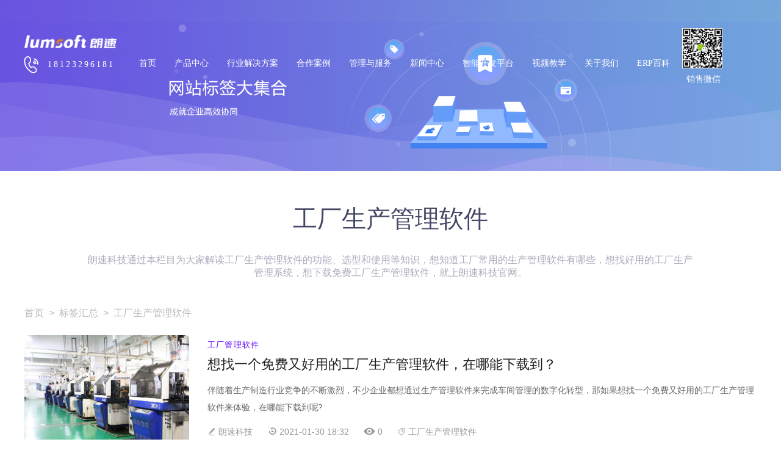

--- FILE ---
content_type: text/html
request_url: https://www.lserp.com/tags/t2138_2.html
body_size: 8297
content:


<!DOCTYPE html>
<html xmlns="http://www.w3.org/1999/xhtml">
<head><meta http-equiv="Content-Type" content="text/html; charset=utf-8" /><title>
	工厂生产管理软件
</title><meta name="keywords" content="工厂生产管理软件" /><meta name="description" content="朗速科技通过本栏目为大家解读工厂生产管理软件的功能、选型和使用等知识，想知道工厂常用的生产管理软件有哪些，想找好用的工厂生产管理系统，想下载免费工厂生产管理软件，就上朗速科技官网。" /><link rel="stylesheet" type="text/css" href="/Resource/GssWeb/build/Yw_min.css" /><link rel="stylesheet" type="text/css" href="/Resource/GssWeb/classic/Resource/theme_scss/newindex.css?v=25_7" /><link rel="stylesheet" type="text/css" href="/Resource/GssWeb/classic/Resource/theme/new1200/newindex.css?v=0117" media="screen and (max-width:1440px)" /><link rel="stylesheet" type="text/css" href="/Resource/GssWeb/classic/Resource/theme/1600/newindex.css?v=0117" media="screen and (max-width:1600px)" /><link rel="stylesheet" type="text/css" href="/Resource/GssWeb/classic/Resource/theme/1440/newindex.css?v=0117" media="screen and (max-width:1440px)" /><link rel="stylesheet" type="text/css" href="/Resource/GssWeb/classic/Resource/theme/1280/newindex.css?v=0117" media="screen and (max-width:1280px)" /><link rel="stylesheet" type="text/css" href="/Resource/GssWeb/classic/Resource/theme/1120/newindex.css?v=0117" media="screen and (max-width:1120px)" /><link href="/Resource/Scripts/Yw/packages/jquery/skitter/css/skitter.css?v=1" rel="stylesheet" /><link rel="stylesheet" type="text/css" href="/Resource/GssWeb/classic/Resource/theme_scss/newindex_2.css?v=00025_4" /><link rel="stylesheet" type="text/css" href="/Resource/GssWeb/classic/Resource/gw_icon/iconfont.css?v=15" />


    <script type="text/javascript" src="/Resource/GssWeb/build/Yw_App_GS_min.js?v=4_18"  appsrc="/Resource/GssWeb/" app="false" login="false" cfg="local" ></script>    
    <script type="text/javascript" src="/Resource/GssWeb/js/gw_class.js?v=11_8"></script> 
    <script type="text/javascript" src="/Resource/GssWeb/appVII.js?v=0"></script> 

    </head>
 
    
<body class="Master ">
    
    <div class="header">
        <div class="header-a-top">
            <div class="banner">

                <div class="right">
                    <ul>
                        <li><a href="https://www.lserp.com/tags/index.html">标签聚合</a></li>
                        <li><a href="https://www.lserp.com/sitemap.html">网站地图</a></li>
                    </ul>
                </div>
            </div>
        </div>
        <div class="header-width">
             <div class="logo-wrap">
                 <a href="/" class="logo" title=""></a>
             </div>
             <div class="header-top">
                <ul class="nav_list" id="nav_list">
                    
                            <li class="nav_items ">
                                <a href="https://www.lserp.com/" target="_self">
                                    <div class="innerText">首页</div>
                                </a>
                                <div class="bottom-item block">
                                    <div id="Repeater_Bar_topBarBodyWarp_0" class="bottom-item-wrap block"></div>
                                </div>
                            </li>
                        
                            <li class="nav_items ">
                                <a href="https://www.lserp.com/cpzx/" target="">
                                    <div class="innerText">产品中心</div>
                                </a>
                                <div class="bottom-item block">
                                    <div id="Repeater_Bar_topBarBodyWarp_1" class="bottom-item-wrap block">

<div class="item-bottom-long-wrap">
    
            <div id="Repeater_Bar_ctl00_1_Repeater_Control_1_menuItem_TM_0" class="item-bottom-long block">
                <div class="bottom-name">产品系统分类</div>
                <div class="bottom-body">
                    <ul>
                        
                                <li><a href="https://www.lserp.com/cpzx/caigou/" target="_blank">ERP采购管理</a></li>
                            
                                <li><a href="https://www.lserp.com/cpzx/xiaoshou/" target="_blank">ERP销售管理</a></li>
                            
                                <li><a href="https://www.lserp.com/cpzx/cangku/" target="_blank">ERP智能仓储</a></li>
                            
                                <li><a href="https://www.lserp.com/cpzx/plm/" target="_blank">PLM管理系统</a></li>
                            
                                <li><a href="https://www.lserp.com/cpzx/shengchan/" target="_blank">MES生产管理</a></li>
                            
                                <li><a href="https://www.lserp.com/cpzx/sheji/" target="_blank">产品设计开发</a></li>
                            
                                <li><a href="https://www.lserp.com/cpzx/caiwu/" target="_blank">ERP财务管理</a></li>
                            
                                <li><a href="https://www.lserp.com/cpzx/pinzhi/" target="_blank">品质监控系统</a></li>
                            
                                <li><a href="https://www.lserp.com/cpzx/renli/" target="_self">HR人力资源</a></li>
                            
                                <li><a href="https://www.lserp.com/cpzx/bangong/" target="_blank">OA协同办公</a></li>
                            
                                <li><a href="https://www.lserp.com/cpzx/tiaoma/" target="_blank">智能条码跟踪</a></li>
                            
                                <li><a href="https://www.lserp.com/cpzx/kehu/" target="_blank">客户关系管理</a></li>
                            
                    </ul>
                </div>
            </div>
        
</div>
</div>
                                </div>
                            </li>
                        
                            <li class="nav_items ">
                                <a href="https://www.lserp.com/hyfa/" target="_self">
                                    <div class="innerText">行业解决方案</div>
                                </a>
                                <div class="bottom-item block">
                                    <div id="Repeater_Bar_topBarBodyWarp_2" class="bottom-item-wrap block"></div>
                                </div>
                            </li>
                        
                            <li class="nav_items ">
                                <a href="https://www.lserp.com/hzal/" target="_self">
                                    <div class="innerText">合作案例</div>
                                </a>
                                <div class="bottom-item block">
                                    <div id="Repeater_Bar_topBarBodyWarp_3" class="bottom-item-wrap block"></div>
                                </div>
                            </li>
                        
                            <li class="nav_items ">
                                <a href="https://www.lserp.com/glfw/" target="">
                                    <div class="innerText">管理与服务</div>
                                </a>
                                <div class="bottom-item block">
                                    <div id="Repeater_Bar_topBarBodyWarp_4" class="bottom-item-wrap block">

<style>
    
</style>

        <div id="Repeater_Bar_ctl00_4_menuItem_TM_4" class="item-bottom-sort block">
            <div class="item-short">
                <ul>
                    
                            <li><a href="/glfw/" target="_self">服务流程</a></li>
                        
                            <li><a href="https://www.lserp.com/problem/" target="_blank">企业管理问题</a></li>
                        
                </ul>
            </div>
        </div>
</div>
                                </div>
                            </li>
                        
                            <li class="nav_items ">
                                <a href="https://www.lserp.com/news/" target="">
                                    <div class="innerText">新闻中心</div>
                                </a>
                                <div class="bottom-item block">
                                    <div id="Repeater_Bar_topBarBodyWarp_5" class="bottom-item-wrap block"></div>
                                </div>
                            </li>
                        
                            <li class="nav_items ">
                                <a href="https://www.lserp.com/zhinengkf/" target="">
                                    <div class="innerText">智能开发平台</div>
                                </a>
                                <div class="bottom-item block">
                                    <div id="Repeater_Bar_topBarBodyWarp_6" class="bottom-item-wrap block"></div>
                                </div>
                            </li>
                        
                            <li class="nav_items ">
                                <a href="https://www.lserp.com/shipin/" target="">
                                    <div class="innerText">视频教学</div>
                                </a>
                                <div class="bottom-item block">
                                    <div id="Repeater_Bar_topBarBodyWarp_7" class="bottom-item-wrap block"></div>
                                </div>
                            </li>
                        
                            <li class="nav_items ">
                                <a href="https://www.lserp.com/about/" target="_self">
                                    <div class="innerText">关于我们</div>
                                </a>
                                <div class="bottom-item block">
                                    <div id="Repeater_Bar_topBarBodyWarp_8" class="bottom-item-wrap block">

<style>
    
</style>

        <div id="Repeater_Bar_ctl00_8_menuItem_TM_8" class="item-bottom-sort block">
            <div class="item-short">
                <ul>
                    
                            <li><a href="https://www.lserp.com/about/" target="_self">关于朗速</a></li>
                        
                            <li><a href="https://www.lserp.com/join/" target="_self">加入我们</a></li>
                        
                </ul>
            </div>
        </div>
</div>
                                </div>
                            </li>
                        
                            <li class="nav_items ">
                                <a href="https://www.lserp.com/BAIKE/" target="_self">
                                    <div class="innerText">ERP百科</div>
                                </a>
                                <div class="bottom-item block">
                                    <div id="Repeater_Bar_topBarBodyWarp_9" class="bottom-item-wrap block"></div>
                                </div>
                            </li>
                        
                    <li class="tel">18123296181</li>
                    <li class="img">
                        <div class="img-img"></div>
                        <div class="img-title">销售微信</div>
                    </li>
                </ul>
                <div class="triangle_border_up lcon" id="lcon"><span></span></div>
            </div> 
        </div>     
    </div>
    <div class="box-content">
        
    <div id="CHolder_ControlContainer_Container_Div" class="  block"><div id="CHolder_ControlContainer_ctl00_bodyWrap" class="  ctr-ads block">
         <div class="ads-img">
            <ul>
                
                         <li><a href=""><img src="https://www.lserp.com//fileRoot/WebUpload%2fimage%2f%2f20201015_high%2f%e6%a0%87%e7%ad%be%e9%a1%b5banner%e8%83%8c%e6%99%af.png" class="random" /></a> </li>
                    
            </ul>
        </div>
        </div>
    <div id="CHolder_ControlContainer_ctl01_bodyWrap" class="  list-AllCases block">
   <div class="banner">
       <h1 class="title">工厂生产管理软件</h1>
       <div class="description">朗速科技通过本栏目为大家解读工厂生产管理软件的功能、选型和使用等知识，想知道工厂常用的生产管理软件有哪些，想找好用的工厂生产管理系统，想下载免费工厂生产管理软件，就上朗速科技官网。</div>
    </div>
</div>
<div id="CHolder_ControlContainer_ctl02_bodyWrap" class="  ctr-location-type tag">
    <div class="location-inner">

      

      
        <a class="url-root text" href="/">首页</a>
    
      
        <span class="divid">></span>
        <a class="url-source text" href="https://www.lserp.com/tags/index.html">
            标签汇总
        </a>
   
      
        
        
        <span class="divid">></span>
        <a class="url-type text" href="javascript:;">
            工厂生产管理软件
        </a>
        
    </div>
</div>



<div class="ctr-TabCases block">
   <div id="CHolder_ControlContainer_ctl03_bodyWrap" class="  banner">
       <div class="list-body">
          <ul class="list-body-inner">

            

                      <li class="oneLi">
                        <div class="oneLi-inner">

                          <div class="clickArea" >

                            
                              <a class="leftImg" href="https://www.lserp.com/baike/2153.html" target="_blank">
                                  <div class="leftImg-inner" style='background-image:url("https://www.lserp.com//fileRoot/WebUpload%2ffile%2f%2f20210130_high%2fgcscglrjh1.jpg")'>
                                  </div>
                              </a>

                            
                            <div class="rightInfo">
                              <div class="tags">
                                工厂管理软件
                              </div>

                              <a href="https://www.lserp.com/baike/2153.html" target="_blank">
                                <h2 class="title" title="想找一个免费又好用的工厂生产管理软件，在哪能下载到？">
                                  想找一个免费又好用的工厂生产管理软件，在哪能下载到？
                                </h2>
                              </a>
                              
                              <a class="desp" href="https://www.lserp.com/baike/2153.html" target="_blank">
                                伴随着生产制造行业竞争的不断激烈，不少企业都想通过生产管理软件来完成车间管理的数字化转型，那如果想找一个免费又好用的工厂生产管理软件来体验，在哪能下载到呢?
                              </a>

                              <div class="author">
                                <span class="oper">
                                  <i class="icon gw gw-qbal-middle-pen"></i>
                                  <span class="text">朗速科技</span>
                                </span>
                                <span class="time">
                                  <i class="icon gw gw-qbal-middle-time"></i>
                                  <span class="text">2021-01-30 18:32</span>
                                </span>
                                <span class="viewcount">
                                  <i class="icon gw gw-qbal-middle-eye"></i>
                                  <span class="text">0</span>
                                </span>
                                
                                
                                <span class="tagArea">
                                  <i class="icon gw gw-biaoqian"></i>
                                  
                                  <a class="tagClick canClick"  
                                    
                                    href="https://www.lserp.com/tags/t2138.html" target="_blank"
                                    
                                    >工厂生产管理软件</a>

                                  
                                </span>

                                
                              </div>
                            </div>
                          </div>

                        </div>
                      </li>

            

                      <li class="oneLi">
                        <div class="oneLi-inner">

                          <div class="clickArea" >

                            
                              <a class="leftImg" href="https://www.lserp.com/baike/2154.html" target="_blank">
                                  <div class="leftImg-inner" style='background-image:url("https://www.lserp.com//fileRoot/WebUpload%2ffile%2f%2f20210130_high%2fgcscglrjh3.jpg")'>
                                  </div>
                              </a>

                            
                            <div class="rightInfo">
                              <div class="tags">
                                工厂管理软件
                              </div>

                              <a href="https://www.lserp.com/baike/2154.html" target="_blank">
                                <h2 class="title" title="中小型工厂适用哪种生产管理软件？高性价比才是首选！">
                                  中小型工厂适用哪种生产管理软件？高性价比才是首选！
                                </h2>
                              </a>
                              
                              <a class="desp" href="https://www.lserp.com/baike/2154.html" target="_blank">
                                盲目跟随大企业的脚步选择知名品牌的产品，不仅购买工厂生产管理软件的价格高，在实施和使用上也会面临很多的困难，那么中小型工厂适用哪种生产管理软件呢?其中高性价比的工厂生产管...
                              </a>

                              <div class="author">
                                <span class="oper">
                                  <i class="icon gw gw-qbal-middle-pen"></i>
                                  <span class="text">朗速科技</span>
                                </span>
                                <span class="time">
                                  <i class="icon gw gw-qbal-middle-time"></i>
                                  <span class="text">2021-01-30 18:44</span>
                                </span>
                                <span class="viewcount">
                                  <i class="icon gw gw-qbal-middle-eye"></i>
                                  <span class="text">0</span>
                                </span>
                                
                                
                                <span class="tagArea">
                                  <i class="icon gw gw-biaoqian"></i>
                                  
                                  <a class="tagClick canClick"  
                                    
                                    href="https://www.lserp.com/tags/t2138.html" target="_blank"
                                    
                                    >工厂生产管理软件</a>

                                  
                                </span>

                                
                              </div>
                            </div>
                          </div>

                        </div>
                      </li>

            

                      <li class="oneLi">
                        <div class="oneLi-inner">

                          <div class="clickArea" >

                            
                              <a class="leftImg" href="https://www.lserp.com/baike/2155.html" target="_blank">
                                  <div class="leftImg-inner" style='background-image:url("https://www.lserp.com//fileRoot/WebUpload%2ffile%2f%2f20210130_high%2fgcscglrjh7.jpg")'>
                                  </div>
                              </a>

                            
                            <div class="rightInfo">
                              <div class="tags">
                                工厂管理软件
                              </div>

                              <a href="https://www.lserp.com/baike/2155.html" target="_blank">
                                <h2 class="title" title="工厂生产管理软件开发哪家好：10年研发定制经验厂商推荐">
                                  工厂生产管理软件开发哪家好：10年研发定制经验厂商推荐
                                </h2>
                              </a>
                              
                              <a class="desp" href="https://www.lserp.com/baike/2155.html" target="_blank">
                                真正高性价比的工厂生产管理软件大多是经过定制开发的，但市面上不少技术不成熟的软件公司在开发过程中会破坏系统的稳定性，工厂生产管理软件开发到底哪家好呢?朗速科技将这家有10...
                              </a>

                              <div class="author">
                                <span class="oper">
                                  <i class="icon gw gw-qbal-middle-pen"></i>
                                  <span class="text">朗速科技</span>
                                </span>
                                <span class="time">
                                  <i class="icon gw gw-qbal-middle-time"></i>
                                  <span class="text">2021-01-30 18:51</span>
                                </span>
                                <span class="viewcount">
                                  <i class="icon gw gw-qbal-middle-eye"></i>
                                  <span class="text">0</span>
                                </span>
                                
                                
                                <span class="tagArea">
                                  <i class="icon gw gw-biaoqian"></i>
                                  
                                  <a class="tagClick canClick"  
                                    
                                    href="https://www.lserp.com/tags/t2089.html" target="_blank"
                                    
                                    >企业管理软件定制开发</a>

                                  
                                  <a class="tagClick canClick"  
                                    
                                    href="https://www.lserp.com/tags/t2138.html" target="_blank"
                                    
                                    >工厂生产管理软件</a>

                                  
                                </span>

                                
                              </div>
                            </div>
                          </div>

                        </div>
                      </li>

            

                      <li class="oneLi">
                        <div class="oneLi-inner">

                          <div class="clickArea" >

                            
                              <a class="leftImg" href="https://www.lserp.com/baike/2156.html" target="_blank">
                                  <div class="leftImg-inner" style='background-image:url("https://www.lserp.com//fileRoot/WebUpload%2ffile%2f%2f20210130_high%2fgcscglrjh9.jpg")'>
                                  </div>
                              </a>

                            
                            <div class="rightInfo">
                              <div class="tags">
                                工厂管理软件
                              </div>

                              <a href="https://www.lserp.com/baike/2156.html" target="_blank">
                                <h2 class="title" title="工厂生产管理软件定制要多少钱？如何减少生产系统的定制？">
                                  工厂生产管理软件定制要多少钱？如何减少生产系统的定制？
                                </h2>
                              </a>
                              
                              <a class="desp" href="https://www.lserp.com/baike/2156.html" target="_blank">
                                工厂生产管理软件定制要多少钱?由于大多数工厂生产管理软件开发厂商不会提供免费的定制服务，而一套定制下来价格通常在数十万起步，那么如何才能减少生产系统的定制呢?
                              </a>

                              <div class="author">
                                <span class="oper">
                                  <i class="icon gw gw-qbal-middle-pen"></i>
                                  <span class="text">朗速科技</span>
                                </span>
                                <span class="time">
                                  <i class="icon gw gw-qbal-middle-time"></i>
                                  <span class="text">2021-01-30 18:58</span>
                                </span>
                                <span class="viewcount">
                                  <i class="icon gw gw-qbal-middle-eye"></i>
                                  <span class="text">0</span>
                                </span>
                                
                                
                                <span class="tagArea">
                                  <i class="icon gw gw-biaoqian"></i>
                                  
                                  <a class="tagClick canClick"  
                                    
                                    href="https://www.lserp.com/tags/t2138.html" target="_blank"
                                    
                                    >工厂生产管理软件</a>

                                  
                                </span>

                                
                              </div>
                            </div>
                          </div>

                        </div>
                      </li>

            

          </ul>
      </div>

       <div class="hidden-next-urls" style="display:none;">
           
       </div>
   </div>
</div>

<script type="text/javascript">
    Yw.ready(function () {
        var hiddenDiv = $(".hidden-next-urls"),
            hrefs = hiddenDiv.children(),
            loadUrls = [];
        Yw.each(hrefs, function (oneA) {
            var oneAJQ = $(oneA),
                nextUrl = oneAJQ.attr("href");
            loadUrls.push(nextUrl);
        });

        var showOff = GW.worker.Shower,
          loadMore;
        //【=1=】加载更多按钮
        loadMore = new GW.LoadMorePageBtn({
            nowPage: parseInt("2"),//计数器
            maxPage: parseInt("2"),//最多
            urls: loadUrls,
            box: ".ctr-TabCases .banner",
            insertArea: ".ctr-TabCases .list-body-inner",
            //【=3=】加载之后 与显现动画的互动
            afterFn: function (theUl, newItems) {
                //console.log(["加载后的参数", arguments]);
              showOff.addItems(newItems, {
                time_show: 1000,
              });
            },
        });
      //【=2=】显现动画效果
      showOff.add({
        item: ".list-body-inner .oneLi",
        time_show: 1000,
      });
        //showOff = new GW.ShowOffTrigger({
        //    item: ".list-body-inner .oneLi",
        //    time_show: 1000,
        //});

        //console.log(["这个父级", loadMore, showOff]);

    });
</script>
<div id="CHolder_ControlContainer_ctl04_bodyWrap" class="  pub-pagebar block">
    <div class="body-wrap">
        
        <a href="https://www.lserp.com/tags/t2138.html" class="item prev" > 上一页</a>
        
            <a href="https://www.lserp.com/tags/t2138.html" class="item ">1</a>
        
            <a href="https://www.lserp.com/tags/t2138_2.html" class="item selected">2</a>
        
        <a href="javascript:Yw.Msg.msg('已到最后一页')" class="item next"> 下一页</a>
        
    </div>
</div></div>

    </div>
    <div class="foot">
        <div class="foot-bodyWarp">
            <div id="Rep_BootItems"><div id="ctl15_bodyWrap" class="  foot-links block">
    <div class="introduce-more">
        
                <ul style="width: calc(100%/4)">
                    <li>行业系统一</li>
                    
                            <li><a target="_self" href="/erp/" >erp资讯</a></li>
                        
                            <li><a target="_self" href="/baike/caiwu/" >财务软件</a></li>
                        
                            <li><a target="_self" href="/baike/chejian/" >车间管理系统</a></li>
                        
                            <li><a target="_self" href="/baike/cangku/" >仓库管理软件</a></li>
                        
                            <li><a target="_self" href="/baike/dianzi/" >电子行业erp</a></li>
                        
                            <li><a target="_self" href="/baike/dingdan/" >订单管理软件</a></li>
                        
                </ul>
            
                <ul style="width: calc(100%/4)">
                    <li>行业系统二</li>
                    
                            <li><a target="_self" href="/baike/fangdichan/" >房地产erp</a></li>
                        
                            <li><a target="_self" href="/baike/fuzhuang/" >服装行业erp</a></li>
                        
                            <li><a target="_self" href="/baike/fangke/" >访客管理系统</a></li>
                        
                            <li><a target="_self" href="/baike/gongyingshang/" >供应商管理</a></li>
                        
                            <li><a target="_self" href="/baike/gongyinglian/" >供应链软件</a></li>
                        
                            <li><a target="_self" href="/baike/gudingzichan/" >固定资产软件</a></li>
                        
                </ul>
            
                <ul style="width: calc(100%/4)">
                    <li>行业系统三</li>
                    
                            <li><a target="_self" href="/baike/huagong/" >化工行业erp</a></li>
                        
                            <li><a target="_self" href="/baike/jixie/" >机械行业erp</a></li>
                        
                            <li><a target="_self" href="/baike/jixiao/" >绩效考核软件</a></li>
                        
                            <li><a target="_self" href="/baike/kucun/" >库存管理系统</a></li>
                        
                            <li><a target="_self" href="/baike/kehu/" >客户管理软件</a></li>
                        
                            <li><a target="_self" href="/baike/kaoqin/" >考勤软件</a></li>
                        
                </ul>
            
                <ul style="width: calc(100%/4)">
                    <li>行业系统四</li>
                    
                            <li><a target="_self" href="/baike/qiye/" >企业erp</a></li>
                        
                            <li><a target="_self" href="/baike/renshi/" >人事管理软件</a></li>
                        
                            <li><a target="_self" href="/baike/shengchan/" >生产管理系统</a></li>
                        
                            <li><a target="_self" href="/baike/wuliao/" >物料管理软件</a></li>
                        
                            <li><a target="_self" href="/baike/xiaoshou/" >销售管理软件</a></li>
                        
                            <li><a target="_self" href="/baike/xiangmu/" >项目管理系统</a></li>
                        
                </ul>
            
    </div>
   
</div>
<div id="ctl16_bodyWrap" class="  foot-address block">
    <div class="banner block">
        <p><div class="address" style="padding-right: 58px;">
            <p>成都朗速科技有限公司 <a href="https://beian.miit.gov.cn"  rel="nofollow">蜀ICP备10017409号-2</a> 版权所有</p>
            <p>公司地址：中国（四川）自由贸易试验区成都高新区吉泰五路88号3栋41楼6号</p>
            <p>备案号：<a href="https://beian.miit.gov.cn" rel="nofollow">蜀ICP备10017409号-2</a></p>
        </div>
        <div class="tel">
            <div style='margin-bottom:6px;'>
                <a>技术咨询 ： </a></br>
                <a>彭经理：18123296181</a>
            </div>
            <div>
               <a>商务咨询： </a></br>
               <a>周经理：18100803946</a></br><a>李经理：18100803942</a></br><a>邹经理：18100803941</a>
            </div>
          
        </div>
        <div class="Qrcode">
            <div class="img"></div>
            <p>微信公众号</p>
        </div></p>
    </div>
</div>
</div>
        </div>
    </div>
    <div class="fixedBar">
      <div class="mobileDownload">
        <div class="img"></div>
        <div class="name">朗速手机端下载</div>
      </div>
      <div class="phoneConsult btn">
        <div class="leftBtn">
          <div class="icon"></div>
          <div class="text">电话咨询</div>
        </div>
        <div class="rightNum">
          181 2329 6181
        </div>
      </div>
      <div class="onlineConsult btn">
        <div class="icon"></div>
        <div class="text">在线沟通</div>
      </div>
       
      <div class="sTop btn">
        <div class="icon"></div>
        <div class="text">返回顶部</div>
      </div>
    </div>





    <div id="page_addtion" style="display: none;"><script>
(function(){
    var bp = document.createElement('script');
    var curProtocol = window.location.protocol.split(':')[0];
    if (curProtocol === 'https') {
        bp.src = 'https://zz.bdstatic.com/linksubmit/push.js';
    }
    else {
        bp.src = 'http://push.zhanzhang.baidu.com/push.js';
    }
    var s = document.getElementsByTagName("script")[0];
    s.parentNode.insertBefore(bp, s);
})();
</script><script type="text/javascript">document.write(unescape("%3Cspan id='cnzz_stat_icon_1279614413'%3E%3C/span%3E%3Cscript src='https://s9.cnzz.com/z_stat.php%3Fid%3D1279614413%26show%3Dpic' type='text/javascript'%3E%3C/script%3E"));</script><script>
var _hmt = _hmt || [];
(function() {
  var hm = document.createElement("script");
  hm.src = "https://hm.baidu.com/hm.js?80909bb8248df2c72f8ae0cb75f231b2";
  var s = document.getElementsByTagName("script")[0]; 
  s.parentNode.insertBefore(hm, s);
})();
</script></div>
  
    
    <script type="text/javascript" src="/Resource/GssWeb/js/addition.js?v=11_7"></script> 
</body>
   

<script>
    Yw.ready(function () {
         Yw.request({
                    url: Yw.Api.Data,
                    mask:false,
                    params: {
                        method: Yw.Api.Data.Count,
                        m:"9313",
                        d: "2138"
                    }
         });
      
    });
    //放大缩小控件使用
    $(function () {
      new GW.imgChange({
        holder: $(".imgChangeScroller"),
        body: $('body')
      })
    })
</script>
  

  
</html>


--- FILE ---
content_type: text/css
request_url: https://www.lserp.com/Resource/GssWeb/classic/Resource/theme/new1200/newindex.css?v=0117
body_size: 8697
content:
.w1200{width:960px;}

/*首页产品中心*/
.ctr-proCenter-wrap{height:713px;}
.ctr-proCenter-wrap .ctr-proCenter{width:960px;}
.ctr-proCenter-wrap .ctr-proCenter .Center-header {font-size:32px;padding-top:31px; }
.ctr-proCenter-wrap .ctr-proCenter .Center-introduce {width:742px;font-size: 12px;margin-top:18px;}
.ctr-proCenter-wrap .ctr-proCenter .module{margin-top:60px;}
.ctr-proCenter-wrap .ctr-proCenter .module .item-wrap .item-module:nth-child(2n+1) {margin-top: 65px;}
.ctr-proCenter-wrap .ctr-proCenter .module .item-wrap .item-module .item { width:150px;height:166px;border-radius: 10px;}
.ctr-proCenter-wrap .ctr-proCenter .module .item-wrap .item-module .module-inside div:first-child{font-size:34px;padding-top:27px;margin-bottom:27px;line-height:32px;}
.ctr-proCenter-wrap .ctr-proCenter .module .item-wrap .item-module .module-inside div:nth-child(2){font-size:16px;line-height:16px;}
.ctr-proCenter-wrap .ctr-proCenter .module .item-wrap .item-module .item .foreground{padding:0 11px;}
.ctr-proCenter-wrap .ctr-proCenter .module .item-wrap .item-module .module-inside div:nth-child(3){font-size:16px;}
.ctr-proCenter-wrap .ctr-proCenter .module .item-wrap .item-module .item:hover .foreground{margin-top:-166px;}
.ctr-proCenter-wrap .ctr-proCenter .module .item-wrap .item-module .inside-hover{padding:19px 11px 0;height:166px;}
.ctr-proCenter-wrap .ctr-proCenter .module .item-wrap .item-module .inside-hover div:first-child{font-size:16px;line-height:16px;margin-bottom:5px;}
.ctr-proCenter-wrap .ctr-proCenter .module .item-wrap .item-module .inside-hover div:nth-child(2){font-size:16px;line-height:16px;margin-bottom:16px;}
.ctr-proCenter-wrap .ctr-proCenter .module .item-wrap .item-module .inside-hover div:nth-child(3){height:48px;font-size:12px;line-height:16px;margin-bottom:12px}
.ctr-proCenter-wrap .ctr-proCenter .module .item-wrap .item-module .inside-hover div:last-child{width:124px;height:22px;border-radius:11px;}
.ctr-proCenter-wrap .ctr-proCenter .module .item-wrap .item-module .inside-hover div:last-child{width:124px;height:22px;line-height:22px;}
.ctr-proCenter-wrap .ctr-proCenter .module .item-wrap .item-module .inside-hover div:last-child a{font-size:12px;line-height:22px;display:block;}



/*首页合作案例*/
.ctr-case .case-header{font-size:32px;padding-top:59px;}
.ctr-case .case-introduce{font-size:12px;margin-top:20px;}
.ctr-case .items{margin-top:60px;height:218px;}
.ctr-case .items .center-content{width:382px;}
.ctr-case .items .center-content .case-pic{width:134px;}
.ctr-case .items .center-content .center-page{width:248px;padding-left:21px;padding-top:24px;}
.ctr-case .items .center-content .center-page .page-header{font-size:14px;height:41px;overflow:hidden;}
.ctr-case .items .center-content .center-page .page-body{margin-top:6px;font-size:12px;}
.ctr-case .items .center-content .center-page .page-body > div:last-child{margin-right:0;}
.ctr-case .items .center-content .center-page p{font-size: 12px;
line-height: 19px;
height: 100px;
margin-top: 10px;}
.ctr-case .case-radius{margin-top:22px;margin-bottom:22px;}
.ctr-case .more{width:140px;height:40px;}
.ctr-case .more a{font-size:14px;line-height:40px;}

 /*首页关于朗速*/
 .intro{width:960px;padding:0 30px;}
 .intro-wrap{height:441px;}
 .intro .intro-pic{width:346px;height:314px;margin-top:79px;}
 .intro .intro-page{margin-top:116px;width:335px;}
 .intro .intro-page .page-header{font-size:32px;margin-bottom:28px;}
 .intro .intro-page .page-desp{font-size:12px;width:335px;height:124px;overflow:hidden;line-height:18px;}

 /*知识百汇*/
 .ctr-news{padding-top:59px;}
 .news-body{width:960px;margin:0 auto;}
 .item-news{margin-top:40px;width:960px;padding-bottom:30px;}
 .ctr-news .ctr-news-header .news{font-size:32px;}
 .ctr-news .ctr-news-header .news-words{font-size:12px;margin-top:19px;}
 .ctr-news .ctr-news-button{margin-top:30px;}
 .ctr-news .ctr-news-button .news-button{height:34px;line-height:34px;}
 .item-news .list-body{height:404px;}
 .item-news .news-left{width:472px;}
 .item-news .news-left .news-left-img{height:282px;}
 .item-news .news-left .news-left-footer{padding:10px 8px 0;height:122px;}
 .item-news .news-left .news-left-footer .left-footer-header{line-height:17px;}
 .item-news .news-left .news-left-footer .left-footer-header div:first-child{font-size:16px;}
 .item-news .news-left .news-left-footer .left-footer-header div{font-size:12px;}
 .item-news .news-left .news-left-footer .news-left-words{font-size:12px;line-height:16px;width:450px;height:60px;}
 .item-news .news-right{width:470px;}
 .item-news .news-right ul li{height:76px;}
 .item-news .news-right .Pro-news-right-item .Pro-news-right-img{width:130px;}
 .item-news .news-right .Pro-news-right-item .news-right-content{width:338px;padding:10px 8px 0;}
 .item-news .news-right .Pro-news-right-item .news-right-content .news-right-content-header{height:16px;line-height:16px;}
 .item-news .news-right .Pro-news-right-item .news-right-content .news-right-content-header div:first-child{font-size:14px;width:203px;}
 .item-news .news-right .Pro-news-right-item .news-right-content .news-right-content-header div{font-size:12px;}
 .item-news .news-right .Pro-news-right-item .news-right-content .news-right-words{font-size:12px;height:30px;}
 .item-news .item-bottom{margin-top:40px;}
 .item-news .item-bottom .news-bottom-btn{width:120px;height:40px;}
 .item-news .item-bottom .news-bottom-btn a{font-size:14px;line-height:40px;}


 /*底部链接*/
 .Master .foot .foot-bodyWarp{width:960px;}
 .Master .foot .foot-bodyWarp .foot-links .introduce-more{width:532px;}
 .Master .foot .foot-bodyWarp .foot-links .introduce-more li{height:14px;}
 .Master .foot .foot-bodyWarp .foot-links .introduce-more li:first-child{font-size:14px;}
 .Master .foot .foot-bodyWarp .foot-links .introduce-more li a{font-size:12px;}
 .Master .foot .foot-bodyWarp .foot-links .introduce-Relationship{width:428px;padding-left:54px;}
 .Master .foot .foot-bodyWarp .foot-links .introduce-Relationship .public{width:104px;}
 .Master .foot .foot-bodyWarp .foot-links .introduce-Relationship .public p{font-size:14px;}
 .Master .foot .foot-bodyWarp .foot-links .introduce-Relationship .tel{width:224px;padding-top:18px;margin-left:36px;}
 .Master .foot .foot-bodyWarp .foot-links .introduce-Relationship .tel > div p:last-child{font-size:18px;font-weight:500;}
 .Master .foot .foot-bodyWarp .foot-links .introduce-Relationship .tel > div p{font-weight:500;}
 .Master .foot .foot-bodyWarp .foot-links .introduce-more li:nth-child(n+3){margin-top:10px;}
 .Master .foot .foot-bodyWarp .foot-friendLink{padding-top:32px;padding-bottom:20px;}
 .Master .foot .foot-bodyWarp .foot-friendLink .special-li{font-size:12px;}
 .Master .foot .foot-bodyWarp .foot-friendLink ul li a{font-size:12px;}
 .Master .foot .foot-bodyWarp .foot-address{padding-top:15px;}
 .Master .foot .foot-bodyWarp .foot-address p{font-size:12px;}

 /*产品中心一级——产品优势*/
 .ctr-ProCenterdvantage{width:960px;margin:0 auto;height:747px;}
 .ctr-ProCenterdvantage .Advantage-header{padding-top:29px;padding-bottom:17px;font-size:32px;}
 .ctr-ProCenterdvantage .Advantage-introduce{font-size:12px;height:auto;}
 .ctr-ProCenterdvantage .Advantage-module{width:960px;margin-top:60px;}
 .ctr-ProCenterdvantage .Advantage-module .Advantage-item{width:319px;}
 .ctr-ProCenterdvantage .Advantage-module .Advantage-item .item-header{font-size:16px;}


 /*产品中心一级——系统分布*/
 .ctr-SystemDistribution{height:482px;}
 .ctr-SystemDistribution .SystemDistribution-header{padding-top:29px;padding-bottom:18px;font-size:32px;width:960px;margin:0 auto;}
 .ctr-SystemDistribution .SystemDistribution-introduce{font-size:12px;height:auto;}
 .ctr-SystemDistribution .SystemDistribution-wrap{width:960px;padding-left:406px;margin-top:68px;}
 .ctr-SystemDistribution .SystemDistribution-wrap .SystemDistribution-item{width:71px;margin-right:90px;height:100px;}
 .ctr-SystemDistribution .SystemDistribution-wrap .SystemDistribution-item .item-header{font-size:12px;}
 .ctr-SystemDistribution .SystemDistribution-wrap .SystemDistribution-item .item-button{width:66px;height:18px;}
 .ctr-SystemDistribution .SystemDistribution-wrap .SystemDistribution-item .item-button a{font-size:12px;display:block;line-height:18px;}
 .ctr-SystemDistribution .SystemDistribution-wrap .SystemDistribution-item .item-pic{width:31px;height:31px;}
 .ctr-SystemDistribution .SystemDistribution-wrap .SystemDistribution-item:nth-child(3) .item-pic{width:27px;height:29px;}
 .ctr-SystemDistribution .SystemDistribution-wrap .SystemDistribution-item:nth-child(4) .item-pic{width:29px;height:28px;}
 .ctr-SystemDistribution .SystemDistribution-wrap .SystemDistribution-item:nth-child(5) .item-pic{width:38px;height:29px;}
 .ctr-SystemDistribution .SystemDistribution-wrap .SystemDistribution-item:nth-child(6) .item-pic{width:37px;height:27px;}
 .ctr-SystemDistribution .SystemDistribution-wrap .SystemDistribution-item:nth-child(7) .item-pic{width:29px;height:29px;}
 .ctr-SystemDistribution .SystemDistribution-wrap .SystemDistribution-item:nth-child(8) .item-pic{width:29px;height:29px;}
 .ctr-SystemDistribution .SystemDistribution-wrap .SystemDistribution-item:nth-child(9) .item-pic{width:31px;height:31px;}
 .ctr-SystemDistribution .SystemDistribution-wrap .SystemDistribution-item:nth-child(10) .item-pic{width:29px;height:31px;}
 .ctr-SystemDistribution .SystemDistribution-wrap .SystemDistribution-item:nth-child(11) .item-pic{width:28px;height:28px;}
 .ctr-SystemDistribution .SystemDistribution-wrap .SystemDistribution-item:nth-child(12) .item-pic{width:35px;height:26px;}

/*产品中心一级——产品特色优势*/
.ctr-ProductFeatures{height:622px;}
.ctr-ProductFeatures .ProductFeatures-content{width:960px;padding-top:30px;}
.ctr-ProductFeatures .ProductFeatures-content .content-page{width:436px;padding-top:10px;padding-left:105px;height:210px;}
.ctr-ProductFeatures .ProductFeatures-content .content-page .ProductFeatures-header{font-size:32px;}
.ctr-ProductFeatures .ProductFeatures-content .content-page .ProductFeatures-introduce{font-size:12px;margin-left:0;}
.ctr-ProductFeatures .ProductFeatures-content .content-item{width:240px;height:210px}
.ctr-ProductFeatures .ProductFeatures-content .content-item .item-pic{width:56px;height:56px;}
.ctr-ProductFeatures .ProductFeatures-content .content-item .item-header{margin:28px 0 20px 0;font-size:16px;}



/*产品中心一级——核心功能板块*/
.ctr-CoreModule{height:1100px;}
.ctr-CoreModule .content-page .CoreModule-header{font-size:32px;padding-top:29px;padding-bottom:18px;width:960px;margin:0 auto;}
.ctr-CoreModule .content-page .CoreModule-introduce{width:960px;margin:0 auto;font-size:12px;margin-top:0;height:auto;}
.ctr-CoreModule ul{width:918px;padding-top:30px;}
.ctr-CoreModule .content-item{width:286px;height:286px;}
.ctr-CoreModule .content-item .item-content{padding:0 35px;}
.ctr-CoreModule .content-item .item-content .words-item{margin:21px 29px 0 0;font-size:12px;width:93px;}
.ctr-CoreModule .content-item .item-title{padding-top:17px;}
.ctr-CoreModule .content-item .item-title::before{width:22px;height:22px;top:20px;left:78px;}



/*产品中心一级——产品价值*/
.ctr-ProductValue{height:739px;}
.ctr-ProductValue .ProductValue-page{padding-top:30px;}
.ctr-ProductValue .ProductValue-page .ProductValue-header{width:960px;margin:0 auto;font-size:32px;margin-bottom:17px;}
.ctr-ProductValue .ProductValue-page .ProductValue-introduce{width:960px;margin:0 auto;font-size:12px;height:auto;}
.ctr-ProductValue ul{width:960px;margin-top:59px;height:auto;}
.ctr-ProductValue .content-item{width:308px;margin-right:17px;height:224px;}
.ctr-ProductValue .content-item .Value-masking{padding:83px 50px 0;}
.ctr-ProductValue .content-item .Value-masking .masking-txt{font-size:12px;}
.ctr-ProductValue .content-item .item-txt a{font-size:14px;}



/*产品中心一级——合作案例*/
.ctr-casescroll-wrap{height:572px;padding-top:49px;}
.ctr-casescroll .casescroll-header{width:960px;margin:0 auto;font-size:32px;}
.ctr-casescroll .casescroll-desp{width:960px;margin:0 auto;margin-top:23px;font-size:12px;height:auto;}
.ctr-casescroll .site{margin-top:55px;height:244px;}
.ctr-casescroll .site .wrapper .container .cards_list{width:382px;padding:24px 0 0 32px;}
.ctr-casescroll .site .wrapper .container .cards_list .main-img .img-left{width:60px;height:60px;}
.ctr-casescroll .site .wrapper .container .cards_list .main-img .img-left img{width:35px;height:32px;margin-top:16px;}
.ctr-casescroll .site .wrapper .container .cards_list .main-img .img-right{width:233px;height:37px;}
.ctr-casescroll .site .wrapper .container .cards_list .main_con{margin-top:14px;padding-right:45px;}
.ctr-casescroll .site .wrapper .container .cards_list .main_con .main_con-name{font-size:16px;margin-bottom:10px;}
.ctr-casescroll .site .wrapper .container .cards_list .main_con .main_con-work{font-size:12px;height:49px;}
.ctr-casescroll .site .wrapper .container .cards_list .main_con .main_con-content{margin-top:20px;}




/*产品中心一级——联系我们*/
.ctr-ContactUs{width:960px;margin:0 auto;height:651px;}
.ctr-ContactUs .ContactUs-header{margin-top:29px;margin-bottom:18px;font-size:32px;}
.ctr-ContactUs .Contactus-desp{width:100%;font-size:12px;}
.ctr-ContactUs form{width:100%;margin-top:32px;padding:26px 0 0 87px;height:414px;}
.ctr-ContactUs form .form-tel{font-size:12px;}
.ctr-ContactUs form .form-ContactUs{height:auto;}
.ctr-ContactUs form .form-ContactUs .ContactUs-item{width:383px;height:40px;margin:24px 18px 0 0;}
.ctr-ContactUs form .form-edit{width:784px;height:130px;}
.Contactus-button{width:120px;margin-top:30px;}
.Contactus-button a{font-size:14px;line-height:40px;height:40px;}



/*产品中心二级——管理*/
.ctr-Sales{padding-top:117px;height:270px;}
.ctr-Sales .Sales-title{font-size:32px;}
.ctr-Sales .Sales-introduce{font-size:20px;}



/*产品中心二级——系统总体介绍*/
.ctr-ManagementIntroduce{height:433px;}
.ctr-ManagementIntroduce .ManagementIntroduce{width:960px;}
.ctr-ManagementIntroduce .ManagementIntroduce .Introduce-title{padding-top:30px;font-size:32px;}
.ctr-ManagementIntroduce .ManagementIntroduce .Introduce{padding-top:60px;}
.ctr-ManagementIntroduce .ManagementIntroduce .Introduce .Introduce-txt{width:343px;}
.ctr-ManagementIntroduce .ManagementIntroduce .Introduce .Introduce-txt .Introduce-header{font-size:22px;}
.ctr-ManagementIntroduce .ManagementIntroduce .Introduce .Introduce-txt .Introduce-footer{margin-top:29px;width:343px;font-size:12px;}
.ctr-ManagementIntroduce .ManagementIntroduce .Introduce .Introduce-pic{width:285px;height:254px;}

/*产品中心二级——管理功能*/
.ctr-ManagementFunction .ManagementFunction-title{padding-top:29px;font-size:32px;width:960px;margin:0 auto;}
.ctr-ManagementFunction .ManagementFunction-module{margin-top:40px;width:960px;padding-bottom:40px;}
.ctr-ManagementFunction .ManagementFunction-module .supply-item {height:68px;}
.ctr-ManagementFunction .ManagementFunction-module .supply-item::before{height:45px;top:11px;}
.ctr-ManagementFunction .ManagementFunction-module .supply-item .supply-left{width: 160px;height: auto;margin: 16px 0 17px 11px;}
.ctr-ManagementFunction .ManagementFunction-module .supply-item .supply-left .supply-title{font-size:14px;height:18px;}
.ctr-ManagementFunction .ManagementFunction-module .supply-item .supply-left .supply-txt{font-size:12px;height:17px;}
.ctr-ManagementFunction .ManagementFunction-module .supply-item .supply-right{width:82%;}
.ctr-ManagementFunction .ManagementFunction-module .supply-item .supply-right .right-item{width:101px;line-height:12px;height:auto;}
.ctr-ManagementFunction .ManagementFunction-module .supply-item .supply-right .right-item a{font-size:12px;}
.ctr-ManagementFunction .Function-click{width:545px;height:255px;left: calc(50% - 272px);top:200px;}
.ctr-ManagementFunction .Function-click .Function-header .Function-title{font-size:16px;}
.ctr-ManagementFunction .Function-click .Function-page{font-size:12px;height:145px;}

/*产品中心二级——管理优势*/
.ctr-NewManageAdv-wrap{height:467px;width:960px;margin:0 auto;}
.ctr-NewManageAdv-wrap .ctr-NewManageAdv{padding-top:29px;}
.ctr-NewManageAdv-wrap .ctr-NewManageAdv .NewManageAdv-header{width:960px;margin:0 auto;font-size:32px;margin-bottom:39px;}
.ctr-NewManageAdv-wrap .ctr-NewManageAdv .NewManageAdv-content{width:960px;}
.ctr-NewManageAdv-wrap .ctr-NewManageAdv .NewManageAdv-content .content-title li a{width:150px;padding:10px;font-size:12px;}
.ctr-NewManageAdv-wrap .NewManageAdv-desp{padding-left:76px;padding-top:195px;}
.ctr-NewManageAdv-wrap .NewManageAdv-desp-wrap .desp-wrap{width:412px;}
.ctr-NewManageAdv-wrap .NewManageAdv-desp .desp-title{font-size:24px;margin-bottom:30px;}
.ctr-NewManageAdv-wrap .NewManageAdv-desp .desp-desp{font-size:12px;height:126px;overflow:hidden;}


/*行业解决方案--行业分类*/
.ctr-classify .header-click .tree-width{width:960px;height:60px;line-height:60px;}
.ctr-classify .header-click .tree-width .click-wrap .public-after{width:88px;font-size:18px;}
.ctr-classify .header-click .tree-width .click-wrap .public-after::after{width:21px;height:17px;top:23px;left:78px;}
.ctr-classify .header-click .tree-width .click-wrap .search-wrap .click-search{height:32px;font-size:12px;}
.ctr-classify .header-click .tree-width .click-wrap .search-wrap::before{top:24px;}



/*行业解决方案--左边列表*/
.list-llr{margin-top:50px!important;}
.list-llr .left-item{height:196px;}
.list-llr .left-item .item-pic{width:224px;}
.list-llr .left-item .item-page{width:454px;padding:13px 10px 0;}
.list-llr .left-item .item-page .page-header{font-size:16px;margin-bottom:8px;line-height:21px;height:auto;}
.list-llr .left-item .item-page .page-introduce span{font-size:12px;margin-bottom:10px;}
.list-llr .left-item .item-page .page-button span{font-size:12px;padding:3px 6px;line-height:12px;}
.list-llr .left-item .item-page .page-content{height:95px;font-size:12px;line-height:16px;overflow:hidden;}



/*行业解决方案--右边小标签*/
.list-ltag{margin-top:50px!important;}
.listpub-wrap{padding:8px 0 0 6px;}
.listpub-wrap .header-wrap .listpub-header{font-size:16px;}
.listpub-wrap .header-wrap .listpub-header::after{bottom:2%;height:4px;}
.listpub-wrap .header-wrap .listpub-line{width:168px;height:12px;}
.list-ltag .label-button{margin-top:10px;}
.list-ltag .label-button a{font-size:12px;height:21px;line-height:21px;font-weight:500;}
.list-ltag .label-button li{margin-right:8px;margin-bottom:7px;}





/*行业解决方案--图文列表*/
.list-pic ul{height:234px;}
.list-pic .case-pic{width:248px;height:234px;margin-left:2px;margin-top:12px;}
.list-pic .case-pic .pic-page{height:auto;}
.list-pic .case-pic .pic-page div:first-child{font-size:19px;width:194px;height:49px;overflow:hidden;}
.list-pic .case-pic .pic-page div:last-child{height:auto;width:auto;padding:0 22px;}
.list-pic .case-pic .pic-page div:last-child span{font-size:12px;width:auto;}
.list-pic .case-pic .pic-page div:last-child span:first-child{margin-right:30px;}


/*行业解决方案--文字列表*/
.list-npic .news-item-wrap li{height:64px;}
.list-npic .news-item-wrap .news-item .news-item-index{font-size:21px;}
.list-npic .news-item-wrap .news-item .news-item-content .news-item-page{font-size:12px;height:31px;}
.list-npic .news-item-wrap .news-item .news-item-content .news-item-time span:last-child{display:none;}
.list-npic .news-item-wrap .news-item .news-item-content .news-item-time span:first-child::before{width:12px;height:12px;}
.list-npic .news-item-wrap .news-item .news-item-content .news-item-time span:nth-child(2)::before{width:12px;height:12px;}


/*合作案例——切换按钮*/
.list-LCButton .LCButton-wrap ul{padding-left:40px;}
.list-LCButton .LCButton-wrap ul li{height: 30px;line-height:27px;border-radius: 15px;}
.list-LCButton .LCButton-wrap ul li a{font-size:13px;padding:0 10px;}



/*合作案例——左边框*/
.ctr-Listlcase ul li{width:336px;height:300px;margin-right:13px;}
.ctr-Listlcase .Listlcase-center-left-item .Listlcase-center-img{height:180px;}
.ctr-Listlcase .Listlcase-center-left-item .Listlcase-center-left-footer{padding:9px 6px 0;}
.ctr-Listlcase .Listlcase-center-left-item .Listlcase-center-left-footer .Listlcase-left-title span{font-size:16px;}
.ctr-Listlcase .Listlcase-center-left-item .Listlcase-center-left-footer .Listlcase-left-text{line-height:16px;height:31px;}
.ctr-Listlcase .Listlcase-center-left-item .Listlcase-center-left-footer .Listlcase-left-text span{font-size:12px;height:100%;}
.ctr-Listlcase .Listlcase-center-left-item .Listlcase-center-left-footer .Listlcase-left-button{margin-top:5px;}
.ctr-Listlcase .Listlcase-center-left-item .Listlcase-center-left-footer .Listlcase-left-button span{font-size:12px;}
.ctr-Listlcase .Listlcase-center-left-item .Listlcase-center-left-footer .Listlcase-left-describle span{font-size:12px;}



/*合作案例——右边搜索框*/
.HResearch{margin-bottom:0;margin-top:40px;}
.HResearch .HResearch-radius{height:32px;}
.HResearch .HResearch-radius::after{width:12px;height:12px;}
.HResearch .HResearch-radius .HResearch-text{width:226px;font-size:12px;}
.list-pic .case-item-wrap ul li{height:95px;}
.list-pic .case-item-wrap .case-item .case-page-pic{width:96px;height:68px;}
.list-pic .case-item-wrap ul li:first-child{padding-top:17px;}
.list-pic .case-item-wrap ul li{padding:17px 0 10px 0;}
.list-pic .case-item-wrap .case-item .case-page-content{padding:0 10px;}
.list-pic .case-item-wrap .case-item .case-page-content .content-header{width:133px;height:32px;font-size:12px;font-weight:500;margin:0 auto;margin-bottom:15px;}
.list-pic .case-item-wrap .case-item .case-page-content .content-time span{font-size:12px;}
.list-pic .case-item-wrap .case-item .case-page-content .content-time span:first-child{margin:0;padding-left:14px;margin-right:0px;}
.list-pic .case-item-wrap .case-item .case-page-content .content-time span:first-child::before{width:12px;height:12px;left:0;}
.list-pic .case-item-wrap .case-item .case-page-content .content-time span:last-child{padding-left:14px;}
.list-pic .case-item-wrap .case-item .case-page-content .content-time span:last-child::before{width:12px;height:12px;left:0;}




/*ERP一级——ERP知识库*/
.ctr-TitleSearch{height:314px;}
.ctr-TitleSearch .page-position{top:114px;width:519px;left: calc(50% - 259px);}
.ctr-TitleSearch .page-position .page-header{font-size:32px;}
.ctr-TitleSearch .page-position .page-foot{margin-top:0;width:auto;text-align:center;}
.ctr-TitleSearch .page-position .search-wrap{height:31px;margin-top:32px;}
.ctr-TitleSearch .page-position .search-wrap .page-search{font-size:12px;}
.ctr-TitleSearch .page-position .search-wrap .search-color{line-height:31px;font-size:12px;}

/*ERP一级——ERP知识库*/
.ctr-Advertising{padding:24px 40px;}
.ctr-Advertising .banner-pic{height:72px;}
.ctr-Advertising .banner-position .search-position{margin-top:12px;}
.ctr-Advertising .banner-position .search-position a{font-size:14px;}
.ctr-Advertising .banner-position .search-position .banner-wordstyle{height:21px;}
.ctr-Advertising .banner-position .search-position .position-search{font-size:12px;height:21px;display:block;}
.ctr-Advertising .banner-position .search-position .input-wrap{width:168px;}
.ctr-Advertising .banner-position .All-categories{margin-top:15px;}
.ctr-Advertising .banner-position .All-categories .classification-left a:first-child{font-size:14px;}
.ctr-Advertising .banner-position .All-categories .classification-left a{font-size:12px;}
.ctr-Advertising .banner-position .All-categories .classification-wrap a{font-size:12px;}
.ctr-Advertising .banner-position .Single-categories .classification-wrap a{font-size:12px;}
.ctr-Advertising .banner-position .Single-categories .classification-left a:first-child{font-size:14px;}
.ctr-Advertising .banner-position .Single-categories .classification-left a{font-size:12px;}
.ctr-Advertising .banner-position .All-categories .classification-more a{font-size:12px;}
.ctr-Advertising .banner-position .Single-categories .classification-more a{font-size:12px;}

/*ERP一级左边图文大*/
.list-LPicPage .Image-label-left{height:496px;}
.list-LPicPage .Image-label-left .label-left-pic{height:392px;}
.list-LPicPage .Image-label-left .label-left-page{padding:17px 10px 0;height:104px;}
.list-LPicPage .Image-label-left .label-left-page .left-page-wrap{height:20px;line-height:20px;}
.list-LPicPage .Image-label-left .label-left-page .left-page-wrap .page-header{font-size:18px;width:409px;overflow:hidden;height:100%;}
.list-LPicPage .Image-label-left .label-left-page .left-page-wrap .label-wrap .page-browse::after,
.list-LPicPage .Image-label-left .label-left-page .left-page-wrap .label-wrap .page-time::after,
.list-LPicPage .Image-label-left .label-left-page .left-page-wrap .label-wrap .page-label::after{top:3px;}
.list-LPicPage .Image-label-left .label-left-page .left-page-content{font-size:12px;line-height:15px;height:41px;margin-top:9px;}


/*ERP一级左边图文小*/
.list-LPicPage .model-label-left ul li{width:349px;height:76px;padding:4px 2px;}
.list-LPicPage .model-label-left .label-left-item .left-item-pic{width:91px;height:67px;}
.list-LPicPage .model-label-left .label-left-item .left-item-content{width:240px;}
.list-LPicPage .model-label-left .label-left-item .left-item-content .item-header{height:17px;}
.list-LPicPage .model-label-left .label-left-item .left-item-content .item-content{height:24px;line-height:12px;}
.list-LPicPage .model-label-left .label-left-item .left-item-content .label-wrap{line-height:12px;height:12px;}
.list-LPicPage .model-label-left .label-left-item .left-item-content .label-wrap .page-browse,
.list-LPicPage .model-label-left .label-left-item .left-item-content .label-wrap .page-time{display:none;}


/*ERP一级右边图文列表*/
.list-NpicItem{height:497px;}
.list-NpicItem ul li:first-child{padding-top:9px;height:53px;}
.list-NpicItem ul li:last-child{border-bottom:none;}
.list-NpicItem ul li{height:61px;padding:18px 0 5px 0;}
.list-NpicItem .label-right-item .right-item-pic{width:58px;}
.list-NpicItem .label-right-item .right-item-content{width:150px;}
.list-NpicItem .label-right-item .right-item-content .item-content-word{font-size:12px;margin-bottom:2px;}
.list-NpicItem .label-right-item .right-item-content .item-content-label .content-time{display:none;}
.list-NpicItem .label-right-item .right-item-content .item-content-label .content-label{width:100%;}




/*ERP一级下边图文循环*/
.ctr-TabErpOne{height:368px;}
.list-TB .category-middle{height:136px;}
.list-TB .category-middle ul li{width:450px;}
.ctr-TabErpOne .category-top .category-top-pic{width:152px;height:22px;}
.list-TB .category-middle .pic-item .left-item-pic{width:176px;height:136px;}
.list-TB .category-middle .pic-item .left-item-content{width:262px;}
.list-TB .category-middle .pic-item .left-item-content .item-header{font-size:16px;height:40px;overflow:hidden;}
.list-TB .category-middle .pic-item .left-item-content .label-wrap .page-browse,
.list-TB .category-middle .pic-item .left-item-content .label-wrap .page-time{display:none;}
.list-TB .category-middle .pic-item .left-item-content .item-content{font-size:12px;height:47px;}
.list-TB .category-middle .pic-item .left-item-content .label-wrap{line-height:12px;margin-top:0;}
.list-TB .category-bottom ul li{width:222px;height:64px;padding:8px 12px 0;margin-right:8px;margin-bottom:11px;}
.list-TB .category-bottom ul li:nth-child(4n){margin-right:0;}
.list-TB .category-bottom ul li:nth-child(5n){margin-right:8px;}
.list-TB .category-bottom .bottom-item .bottom-item-name{font-size:12px;height:24px;line-height:12px;}
.list-TB .category-bottom .bottom-item .label-wrap .page-time{display:none;}

/*ERP二级 面包屑导航*/
.ctr-location{width:960px;margin-top:0;}
.ctr-prenext{padding:10px 0;}
.ctr-prenext a{margin-bottom:0;font-size:16px;}
.list-RelatedRecommend .Commend-listwrap a{margin-bottom:10px;}


/*管理与服务--服务体系*/
.ctr-ServiceSystem{height:600px;padding-top:29px;}
.ctr-ServiceSystem .ServiceSystem-header{width:960px;font-size:32px;margin:0 auto;margin-bottom:9px;}
.ctr-ServiceSystem .ServiceSystem-Intro{width:960px;font-size:12px;margin:0 auto;}
.ctr-ServiceSystem .ServiceSystem-item-wrap{width:960px;margin-top:50px;}
.ctr-ServiceSystem .ServiceSystem-item-wrap .ServiceSystem-item{width:109px;margin-right:217px;height:203px;margin-bottom:42px;}
.ctr-ServiceSystem .ServiceSystem-item-wrap .ServiceSystem-item .item-pic{width:90px;height:90px;padding-top:24px;}
.ctr-ServiceSystem .ServiceSystem-item-wrap .ServiceSystem-item .item-pic img{width:41px;height:42px;}
.ctr-ServiceSystem .ServiceSystem-item-wrap .ServiceSystem-item .item-header{font-size:14px;margin-top:37px;}
.ctr-ServiceSystem .ServiceSystem-item-wrap .ServiceSystem-item .item-subtitle{font-size:12px;margin-top:15px;}




/*管理与服务--服务流程*/
.serve{width:960px;padding-top:29px;height:741px;}
.serve .flow-title{font-size:32px;}
.serve .flow-process{font-size:12px;}
.serve .serve-img-wrap{height:500px;}
.serve .serve-img-wrap .serve-img{height:500px;}
.serve .flow-txt{height:65px;padding-left:87px;}
.serve .flow-txt .flow-txt-item{width:187px;padding:10px 0 0 28px; }
.serve .flow-txt .flow-txt-item .item-title{font-size:14px;}
.serve .flow-txt .flow-txt-item .item-subtitle{font-size:12px;margin-top:10px;}

/*管理与服务--重点优势*/
.ctr-KeyAdvantages-wrap .ctr-KeyAdvantages{padding-top:29px;height:709px;}
.ctr-KeyAdvantages-wrap .ctr-KeyAdvantages .KeyAdvantages-header{width:960px;margin:0 auto;font-size:32px;}
.ctr-KeyAdvantages-wrap .ctr-KeyAdvantages .KeyAdvantages-subtitle{width:960px;margin:0 auto;font-size:12px;}





/*管理与服务--六大优势*/
.ctr-SixAdvantages .SixAdvantages-header{width:960px;margin:0 auto;margin-top:29px;font-size:32px;}
.ctr-SixAdvantages .SixAdvantages-subtitle{width:960px;margin:0 auto;font-size:12px;}
.list-LwordRpic{padding-top:70px;}
.list-LwordRpic .LwordRpic-left{width:300px;}
.public-title::before{width:57px;}
.public-title{font-size:28px;}
.public-desp{font-size:12px;}
.list-LwordRpic .LwordRpic-right{margin-left:98px;width:555px;}
.list-LwordRpic .LwordRpic-right .right-item{width:95px;margin-right:58px;margin-bottom:62px;height:127px;}
.list-LwordRpic .LwordRpic-right .right-item .item-pic{width:64px;height:64px;padding-top:16px;}
.list-LwordRpic .LwordRpic-right .right-item .item-title{font-size:12px;margin-top:25px;}
.list-LwordRpic .LwordRpic-right .right-item .item-pic img{width:38px;height:34px;}
.list-LwordRpic .LwordRpic-right .right-item:nth-child(2) .item-pic img{width:41px;height:38px;}
.list-LwordRpic .LwordRpic-right .right-item:nth-child(3) .item-pic img{width:40px;height:34px;}
.list-LwordRpic .LwordRpic-right .right-item:nth-child(4) .item-pic img{width:34px;height:34px;}
.list-LwordRpic .LwordRpic-right .right-item:nth-child(6) .item-pic img{width:30px;height:37px;}
.list-LwordRpic .LwordRpic-right .right-item:nth-child(7) .item-pic img{width:39px;height:34px;}
.list-LwordRpic .LwordRpic-right .right-item:nth-child(8) .item-pic img{width:37px;height:35px;}
.ctr-SingleRPage .SingleRPage-title{font-size:32px;}
.ctr-SingleRPage .SingleRPage-title::before{width:58px;}
.ctr-SingleRPage .SingleRPage-desp{font-size:12px;}
.ctr-SingPage .ctr-SingPage-title{font-size:32px;}
.ctr-SingPage .ctr-SingPage-desp{font-size:12px;}
.ctr-SingPage .ctr-SingPage-title::before{width:58px;}
.ctr-SingleRPage .SingleRPage-label ul li a{font-size:12px;}
.list-LpageRpic .LpageRpic-left{width:493px;margin-top:140px;}


/*管理与服务--朗速荣誉*/
.ctr-LsHonor{height:612px;}
.ctr-LsHonor .honor-wrap .site .wrapper .container .cards_list{width:213px;}
.ctr-LsHonor .honor-wrap .site .wrapper .container .cards_list .img{height:286px;}
ul.container > li.cards_list > div.img > img{width:100%;height:100%;}
i.btn-direct{top:40%;}
.ctr-LsHonor .honor-wrap .honor-page{width:960px;margin:0 auto;text-align:center;}
.ctr-LsHonor .honor-wrap .honor-page .honor-header{font-size:32px;height:46px;}
.ctr-LsHonor .honor-wrap .honor-page .honor-content{font-size:12px;margin-top:14px;}
.ctr-LsHonor .honor-wrap .site .wrapper .container .cards_list .honor-footer{font-size:15px;}
.ctr-LsHonor .honor-wrap .honor-page .honor-line{width:62px;height:4px;margin-left:417px;}


/*管理与服务--合作伙伴*/
.ctr-Partners{padding-top:29px;height:423px;}
.ctr-Partners .partners-page .partners-header{font-size:32px;}
.ctr-Partners .partners-page .partners-content{font-size:12px;}
.ctr-Partners .partners-item-wrap{width:960px;margin-top:60px;}
.ctr-Partners .partners-item-wrap li{width:147px;height:52px;}



/*管理与服务--企业管理问题*/
.ctr-serve-problem{width:960px;}
.ctr-serve-problem .problem-head{padding-top:29px;}
.ctr-serve-problem .problem-head .problem-title{font-size:32px;}
.ctr-serve-problem .problem-head .problem-Common{font-size:12px;margin-top:15px;}
.ctr-serve-problem .problem-head-button{margin-top:50px;line-height:28px;}
.ctr-serve-problem .problem-head-button ul li{width:90px;height:28px;}
.ctr-serve-problem .problem-head-button ul li .problem-btn{font-size:14px;}
 
/*文章*/
.problem-center{padding-bottom:72px;padding-top:61px;height:400px;}
.problem-center .banner{width:960px;}
.list-CenterProInner{width:216px;height:275px;margin-right:32px;padding:20px 10px 0;}
.list-CenterProInner .head{padding-bottom:13px;font-size: 14px;}
.list-CenterProInner .head::after{width:6px;height:10px;top:5px;}
.list-CenterProInner .CenterProInner-list-wrap{padding-top:15px;}
.list-CenterProInner .CenterProInner-list-wrap ul li{margin-bottom:11px;height:14px;line-height:12px;}
.list-CenterProInner .CenterProInner-list-wrap ul li a{font-size:12px;}

/*管理与服务二级——头部*/
.ctr-answer-nav .nav-title a{font-size:32px;}
.ctr-answer-nav .nav-industry a{font-size:12px;}
.search-wrap{width:518px;height:38px;}
.search-wrap .search-txt{line-height:38px;}

/*管理与服务二级——采购问题*/
.sort-left-first-head .left-first-head{margin-left:14px;}
.sort-left-first-head .left-first-head .left-first-classify{font-size:18px;font-weight:500;}
.sort-left-first-head .left-first-center-item .top-wrap ul{padding:14px 14px 0;}
.sort-left-first-head .left-first-center-item .top-wrap ul li{width:290px;}
.sort-left-first-head .left-first-center-item .first-center-top .first-center-pic{width:94px;height:57px;}
.sort-left-first-head .left-first-center-item .first-center-bottom{line-height:24px;}
.sort-left-first-head .left-first-center-item .first-center-top .first-center-content .first-center-content-header{height:15px;line-height:14px;}
.sort-left-first-head .left-first-center-item .first-center-top .first-center-content .first-center-content-txt{height:34px;margin-top:5px;width:98%;}
.sort-left-first-head .left-first-center-item .first-center-top .first-center-content .first-center-content-txt a{display:inline-block;line-height:16px;}
.sort-left-first-head .left-first-center-item .first-center-top .first-center-content .first-center-content-header a{font-weight:500;}
.sort-left-first-head .left-first-center-item .first-center-bottom a{font-weight:500;}



/*管理与服务二级——销售问题*/
.sort-left-two ul{padding:14px 17px 9px;}
.sort-left-two .left-two-item{width:296px;height:64px;margin-right:14px;margin-bottom:8px;}
.sort-left-two .left-two-item .left-two-img{width:95px;height:50px;margin:6px 4px auto;}
.sort-left-two .left-two-item .left-two-txt{width:165px;height:40px;margin-top:11px;}
.sort-left-two .left-two-item .left-two-txt span{font-weight:500;}




/*管理与服务二级——仓储问题*/
.sort-left-three .sort-left-three-item{width:296px;height:65px;margin:0 14px 9px 0!important;}
.sort-left-three .sort-left-three-item:nth-child(2n){margin-right:0!important;}
.sort-left-three ul{padding:16px 17px 8px;}
.sort-left-three .sort-left-three-item .left-three-txt{width:251px;height:33px;overflow:hidden;margin:14px 10px;padding:0;}
.sort-left-three .sort-left-three-item .left-three-txt a{font-weight:500;display:inline-block;line-height:15px;}
.down-after{top:42%;}


/*管理与服务二级——品质管控*/
.right-first .right-first-head{margin-left:16px;}
.right-first .right-first-head .right-first-classify-item .right-first-classify a{font-size:18px;font-weight:500;}
.right-first ul{padding:16px;}
.right-first .right-first-item a{width:272px;height:64px;}
.right-first .right-first-item .right-first-img{width:79px;height:55px;margin-top:8px;}
.right-first .right-first-item .right-first-txt{width:154px;height:40px;margin-top:16px;}
.right-first .right-first-item .right-first-txt span{font-weight:500;}



/*管理与服务二级——办公管理*/
.right-two-wrap .right-two .right-two-head .right-two-classify{font-size:18px;font-weight:500;}
.right-two-wrap .right-two .right-two-txt a{font-weight:500;}
.right-two-wrap .right-two .down-after{margin-top:0;}



/*新闻中心——头部*/
.ctr-Tnews .news-header{width:960px;}
.ctr-Tnews .news-header .news-title{font-size:32px;margin-top:29px;}
.ctr-Tnews .news-header .news-words{font-size:12px;margin-top:19px;}
.ctr-Tnews .news-header-button{margin-bottom:20px;}
.news-center-item  ul{padding-top:50px;}
.news-center-item .news-center-left-item{width:330px;height:324px;margin-right:11px;margin-bottom:10px;}
.news-center-item .news-center-left-item .news-center-left-img{height:178px;}
.news-center-item .news-center-left-item .news-center-left-footer .news-center-left-line{padding:9px 10px;height:auto;}
.news-center-item .news-center-left-item .news-center-left-footer .news-center-left-line .news-left-title span{font-size:14px;}
.news-center-item .news-center-left-item .news-center-left-footer .news-center-left-line .news-left-text{line-height:17px;height:71px;overflow:hidden;}
.news-center-item .news-center-left-item .news-center-left-footer .news-center-left-line .news-left-text span{font-size:12px;height:100%;display:inline-block;}
.news-center-item .news-center-left-item .news-center-left-footer .news-left-describle span:first-child{margin-right:45px;}
.news-center-item .news-center-left-item .news-center-left-footer .news-left-describle span:nth-child(2){margin-right:45px;}


/*关于我们--十大优势*/
.ctr-LsAdvantage{width:960px;}
.ctr-LsAdvantage .advantage-content .content-page{padding:27px 109px 0;}
.ctr-LsAdvantage .advantage-content .content-page .content-page-header{font-size:32px;}
.ctr-LsAdvantage .advantage-content .content-page .content-page-line{width:67px;height:4px;}
.ctr-LsAdvantage .advantage-content .content-page .content-page-footer{font-size:12px;}
.ctr-LsAdvantage .advantage-content .content-item{width:195px;padding:0;height:174px;margin:0 22px 40px;}
.ctr-LsAdvantage .advantage-content .content-item .item-pic{width:53px;height:52px;margin:0 auto;}
.ctr-LsAdvantage .advantage-content .content-item .item-header{margin:37px 0 19px 0;font-size:14px;font-weight:500;height:auto;}
.ctr-LsAdvantage .advantage-content .content-item .item-footer{font-size:12px;height:auto;}



/*关于我们——公司简介*/
.ctr-LsIntroduction{height:449px;}
.ctr-LsIntroduction .page-position{width:960px;}
.ctr-LsIntroduction .page-position .introduce-page{width:493px;padding-top:60px;}
.ctr-LsIntroduction .page-position .introduce-page .page-header{font-size:32px;line-height:32px;height:auto;}
.ctr-LsIntroduction .page-position .introduce-page .page-line{width:67px;height:6px;}
.ctr-LsIntroduction .page-position .introduce-page .page-content-header{font-size:12px;height:auto;}
.ctr-LsIntroduction .page-position .introduce-page .page-content{margin-top:33px;font-size:12px;font-weight:500;line-height:21px;}


/*关于我们——发展历史*/
.ctr-DevelopmentHistory .development-history-content .content-header{font-size:32px;height:auto;}
.ctr-DevelopmentHistory .development-history-content .content-line{width:67px;height:6px;}
.ctr-DevelopmentHistory .development-history-content .content-page{height:auto;font-size:12px;}
.ctr-DevelopmentHistory{width:960px;height:640px;}




/*关于我们——我们的团队*/
.Ctr-Usteam{padding-top:29px;height:620px;}
.Ctr-Usteam .team-page .team-header{font-size:32px;height:auto;}
.Ctr-Usteam .team-page .team-line{width:67px;height:4px;}
.Ctr-Usteam .team-page .team-content{font-size:12px;height:auto;}
.Ctr-Usteam .site{height:367px;}
.Ctr-Usteam .site .wrapper .container .cards_list{width:231px;}
.Ctr-Usteam .site .wrapper .container .cards_list .img{width:178px;height:178px;}
.Ctr-Usteam .site .wrapper .container .cards_list .main_con{padding:27px 15px 0;}
.Ctr-Usteam .site .wrapper .container .cards_list .main_con .main_con-name{font-size:14px;}
.Ctr-Usteam .site .wrapper .container .cards_list .main_con .main_con-work{font-size:12px;}
.Ctr-Usteam .site .wrapper .container .cards_list .main_con .main_con-content{height:69px;margin-top:10px;}
.Ctr-ourteam{width:900px;height:288px;left:calc(50% - 450px);}
.Ctr-ourteam .ourteam-wrap .wrap-img{margin:0;width:250px;height:288px;}
.Ctr-ourteam .ourteam-wrap .wrap-txt{margin:0;padding:28px 27px 0 19px;}
.Ctr-ourteam .ourteam-wrap .wrap-head{margin:0;}
.Ctr-ourteam .ourteam-wrap .wrap-head div:first-child{font-size:16px;}
.Ctr-ourteam .ourteam-wrap .wrap-head div:nth-child(2){font-size:12px;}
.Ctr-ourteam .ourteam-wrap .wrap-introduce{font-size:12px;margin-top:29px;line-height:18px;}


/*关于我们——联系我们*/
.ctr-CAdvertising{height:406px;}
.ctr-Registered{width:540px;height:364px;}
.ctr-RRegistered{width:360px;height:364px;left:calc(50% + 100px);padding:29px 39px 0 49px;}
.ctr-Registered{left:calc(50% - 440px);padding:30px 76px 0 76px;}
.ctr-Registered .left-header{font-size:16px;margin-bottom:6px;}
.form-wrap{margin-top:19px;margin-right:27px;width:180px;}
.ctr-Registered form .form-name{font-size:14px;line-height:14px;}
.form-button{width:126px;margin-top:23px;}
.form-button a{height:32px;line-height:32px;font-size:14px;font-weight:500;}
.ctr-RRegistered .item-right .right-header{font-size:18px;margin-bottom:5px;}
.ctr-RRegistered .item-right .right-message-wrap{margin-top:36px;}
.ctr-RRegistered .item-right .right-message-wrap .message-right{height:auto;margin-bottom:16px;}
.ctr-RRegistered .item-right .right-message-wrap .message-right .message-right-public{font-size:12px;}



/*文章独立页——热门文章*/
.List_HPageErp .hot-item-wrap .hot-item{height:85px;}
.List_HPageErp .hot-item-wrap .hot-item .hot-page-pic{width:94px;height:62px;}
.List_HPageErp .hot-item-wrap .hot-item .hot-page-content{font-size:12px;}
.List_HPageErp .hot-item-wrap .hot-item .hot-page-content .content-header{height:34px;}
.List_HPageErp .hot-item-wrap .hot-item .hot-page-content .content-time{height:16px;margin-top:7px;}
.List_HPageErp .hot-item-wrap .hot-item .hot-page-content .content-time span:first-child::before{width:12px;height:12px;}
.List_HPageErp .hot-item-wrap .hot-item .hot-page-content .content-time span:first-child{margin-right:15px;}
.List_HPageErp .hot-item-wrap .hot-item .hot-page-content .content-time span:last-child{padding-left:16px;}
.List_HPageErp .hot-item-wrap .hot-item .hot-page-content .content-time span:last-child::before{width:12px;}


/*新行业解决方案--精选*/
.SelectRecom{height:705px;}
.SelectRecom .SelectRecom-bg .SelectRecom-banner .SelectRecom-header{font-size:42px;margin-top:47px;margin-bottom:25px;}
.SelectRecom .SelectRecom-bg .SelectRecom-banner .SelectRecom-subtitle{font-size:12px;}
.SelectRecom .SelectRecom-bg .SelectRecom-banner{width:902px;}
.SelectRecom .SelectRecom-bg .SelectRecom-banner .list-wrap{margin-top:31px;}
.SelectRecom .SelectRecom-bg .SelectRecom-banner .list-wrap li:first-child{width:438px;height:245px;}
.SelectRecom .SelectRecom-bg .SelectRecom-banner .list-wrap li{width:207px;height:245px;margin-right:24px;margin-bottom:24px;}
.list-wrap li .li-top{height:156px;}
.SelectRecom .SelectRecom-bg .SelectRecom-banner .list-wrap li:first-child .li-body{padding:9px 21px 0;}
.SelectRecom .SelectRecom-bg .SelectRecom-banner .list-wrap li:first-child .li-body .li-head{font:14px;}
.SelectRecom .SelectRecom-bg .SelectRecom-banner .list-wrap li:first-child .li-body .li-word{font-size:12px;}
.list-wrap li .li-bottom{padding:10px 6px 0;height:89px;}
.list-wrap li .li-bottom .i-bottom-header{font-size:14px;margin-bottom:0;}
.list-wrap li .li-bottom .i-bottom-body{font-size:12px;}

/*新行业解决方案--全部行业*/
.AllIndustry-bg{height:753px;}
.AllIndustry-bg .AllIndustry-banner .AllIndustry-head{font-size:42px;margin-bottom:25px;}
.AllIndustry-bg .AllIndustry-banner .AllIndustry-body{font-size:12px;}
.AllIndustry-bg .AllIndustry-banner{width:925px;}
.AllIndustry-bg .list-wrap li{width:207px;}
.AllIndustry-bg .AllIndustry-banner .AllIndustry-button{width:120px;height:27px;line-height:27px;font-size:12px;}


/*新行业解决方案二级--全部行业*/
.ctr-WordAd{height:360px;width:900px;padding-top:166px;}
.ctr-WordAd .WordAd-title{font-size:22px;margin-bottom:34px}
.ctr-WordAd .WordAd-desp{font-size:12px;width:431px;line-height:18px;}

/*新行业解决方案二级--面临问题*/
.list-FaceProblem .FaceProblem-banner{width:900px;height:778px;}
.list-FaceProblem .FaceProblem-banner .FaceProblem-title{margin-top:45px;margin-bottom:23px;font-size:26px;}
.list-FaceProblem .FaceProblem-banner .FaceProblem-subtitle{font-size:12px;}
.list-FaceProblem .FaceProblem-banner .item-wrap{margin-top:63px;}
.list-FaceProblem .FaceProblem-banner .item-wrap ul li{width:213px;margin-right:15px;}
.list-FaceProblem .FaceProblem-banner .item-wrap ul li .item{height:225px;padding:24px 14px 0;}
.list-FaceProblem .FaceProblem-banner .item-wrap ul li .item .item-img{width:49px;height:48px;}
.list-FaceProblem .FaceProblem-banner .item-wrap ul li .item .item-title{margin-top:14px;margin-bottom:14px;font-size:14px;}
.list-FaceProblem .FaceProblem-banner .item-wrap ul li .item .item-subtitle{font-size:12px;}



/*新行业解决方案二级--系统价值*/
.ctr-SysValue-wrap{height:450px;}
.ctr-SysValue .SysValue-banner{padding-top:45px;}
.ctr-SysValue .SysValue-banner .SysValue-title{width:900px;font-size:26px;}
.ctr-SysValue .SysValue-banner .SysValue-subtitle{margin-top:23px;font-size:12px;width:900px;}
.ctr-SysValue .SysValue-banner .wrapper{margin-top:41px;}
.ctr-SysValue .SysValue-banner .site ul li .list-banner{width:900px;}
.ctr-SysValue .SysValue-banner .site ul li .main_con-desp{width:435px;line-height:18px;font-size:12px;}
.ctr-SysValue .SysValue-banner .site ul li .list-banner .main_con{margin-top:45px;}
.ctr-SysValue .SysValue-banner .site ul li .main_con-title{font-size:20px;margin-bottom:20px;}
.ctr-SysValue .SysValue-banner .site ul li .list-banner .img{width:291px;height:280px;}
.ctr-SysValue .SysValue-banner .site{height:280px!important;}



/*新行业解决方案二级--方案特点*/
.ProgramFeatures .ProgramFeatures-banner{width:900px;height:472px;}
.ProgramFeatures .ProgramFeatures-head{margin-top:45px;font-size:26px;}
.ProgramFeatures .ProgramFeatures-subtitle{margin-top:24px;font-size:12px;}
.ProgramFeatures .item-wrap{margin-top:65px;}
.ProgramFeatures .item-wrap ul li{width:167px;margin-right:77px;margin-top:23px;}
.ProgramFeatures .item-wrap ul li .img{width:90px;height:90px;margin-bottom:35px;}
.ProgramFeatures .item-wrap ul li .img > div{width:100%;height:100%;background-size:100% 100%;}
.ProgramFeatures .item-wrap ul li .title{font-size:14px;margin-bottom:14px;}
.ProgramFeatures .item-wrap ul li .desp{font-size:12px;}



/*新行业解决方案二级--主要功能*/
.MainFunction-bg{height:509px;}
.MainFunction{width:800px;padding-top:45px;}
.MainFunction .MainFunction-head{font-size:26px;}
.MainFunction .MainFunction-subtitle{font-size:12px;margin-top:24px;}
.MainFunction .list-item{margin-top:37px;}
.MainFunction .list-item ul li{width:115px;height:35px;margin-right:15px;line-height:35px;font-size:12px;}
.MainFunction .item-content{margin-top:57px;}
.MainFunction .item-content .item .word{width:446px;}
.MainFunction .item-content .item .word .title{margin-top:53px;font-size:20px;}
.MainFunction .item-content .item .img{width:249px;height:232px;}
.MainFunction .item-content .item .word .desp{font-size:12px;margin-top:26px;line-height:23px;}



/*新行业解决方案二级--他们选择朗速*/
.ChooseLS{padding-top:45px;}
.ChooseLS-head{font-size:26px;}
.ChooseLS-subtitle{font-size:12px;margin-top:24px;}
.ChooseLS .ChooseLS-wrap{margin-bottom:45px;margin-top:45px;height:80px;}
.ChooseLS .ChooseLS-wrap ul li{width:135px;height:60px;}



/*新行业解决方案二级--相关新闻*/
.RelatedNews .RelatedNews-banner{width:900px;}
.RelatedNews .RelatedNews-banner .RelatedNews-head{padding-top:45px;font-size:26px;}
.RelatedNews .RelatedNews-banner .RelatedNews-subtitle{font-size:12px;margin-top:24px;}
.RelatedNews .RelatedNews-banner .RelatedNews-wrap{margin-top:45px;}
.RelatedNews .RelatedNews-banner .RelatedNews-wrap ul li{width:100%;height:179px;}
.RelatedNews .RelatedNews-banner .RelatedNews-wrap ul li .img-wrap{width:285px;}
.RelatedNews .RelatedNews-banner .RelatedNews-wrap ul li .img{width:100%;}
.RelatedNews .RelatedNews-banner .RelatedNews-wrap ul li .word{width:613px;padding:13px 22px 0;}
.RelatedNews .RelatedNews-banner .RelatedNews-wrap ul li .word .title{font-size:18px;margin-bottom:15px;}
.RelatedNews .RelatedNews-banner .RelatedNews-wrap ul li .word .desp{font-size:12px;line-height:23px;height:80px;overflow:hidden;}
.RelatedNews .RelatedNews-banner .RelatedNews-wrap ul li .word .label{font-size:12px;}
.RelatedNews .RelatedNews-banner .button{width:120px;height:27px;font-size:12px;line-height:27px;}

/*朗速智能开发平台一级---广告位*/
.ctr-LsDevelopAd-wrap{height:524px;}
.ctr-LsDevelopAd-wrap .ctr-LsDevelopAd{width:900px;}
.ctr-LsDevelopAd-wrap .ctr-LsDevelopAd a{width:140px;height:40px;line-height:40px;font-size:18px;bottom:99px;right:158px;}
.ctr-LsDevelop .banner .subtitle{margin-top:22px;margin-bottom:45px;font-size:12px;}


/*朗速智能开发平台一级---朗速开发智能平台*/   
.ctr-LsDevelop{height:674px;} 
.ctr-LsDevelop .banner{width:900px;padding-top:29px;}
.ctr-LsDevelop .banner .title{font-size:32px;}
.ctr-LsDevelop .banner .item-wrap ul li{width:216px;height:225px;margin-right:12px;padding:13px 23px 0;}
.ctr-LsDevelop .banner .item-wrap ul li::before{top:-176px;left:-125px;}
.ctr-LsDevelop .banner .item-wrap ul li .img{width:57px;height:58px;}
.ctr-LsDevelop .banner .item-wrap ul li:nth-child(2) .img{width:44px;}
.ctr-LsDevelop .banner .item-wrap ul li:nth-child(3) .img{width:68px;}
.ctr-LsDevelop .banner .item-wrap ul li:nth-child(4) .img{width:61px;}
.ctr-LsDevelop .banner .item-wrap ul li:nth-child(5) .img{width:59px;}
.ctr-LsDevelop .banner .item-wrap ul li:nth-child(6) .img{width:70px;}
.ctr-LsDevelop .banner .item-wrap ul li:nth-child(7) .img{width:60px;}
.ctr-LsDevelop .banner .item-wrap ul li:nth-child(8) .img{width:55px;}
.ctr-LsDevelop .banner .item-wrap ul li .lititle{margin-top:13px;margin-bottom:16px;font-size:15px;}
.ctr-LsDevelop .banner .item-wrap ul li .lisubtitle{font-size:12px;height:54px;line-height:18px;}
.ctr-LsDevelop .banner .item-wrap ul li .more{font-size:12px;margin-top:16px;}
.ctr-LsDevelop .banner .item-wrap ul li .more::before{top: 3px;left: 43px;width: 12px;height: 10px;}
.ctr-LsDevelop .banner .item-wrap ul li .hover-content::before{top:-309px;left:-290px;}
.ctr-LsDevelop .banner .item-wrap ul li .hover-content::after{top:-362px;left:-314px;}



/*朗速智能开发平台一级---朗速开发特色*/ 
.ctr-LsDeFeature{height:530px;}  
.ctr-LsDeFeature .banner{width:900px;padding-top:29px;} 
.ctr-LsDeFeature .banner .title{font-size:32px;}
.ctr-LsDeFeature .banner .subtitle{margin-top:23px;margin-bottom:57px;font-size:12px;}
.ctr-LsDeFeature .banner .item-wrap .item-list ul li{width:450px;height:27px;}
.ctr-LsDeFeature .banner .item-wrap .item-list ul li div a{font-size:13px;}
.ctr-LsDeFeature .banner .item-wrap .item-list ul li:nth-child(2n+1) div a::after {width:27px;height:27px;top: 6px;right: -33px;}
.ctr-LsDeFeature .banner .item-wrap .item-list ul li:nth-child(2n) div a::after{top: 6px;left: -33px;width: 27px;height: 27px;}
.ctr-LsDeFeature .banner .item-wrap .item-list ul li:first-child{padding-left:95px;}
.ctr-LsDeFeature .banner .item-wrap .item-list ul li:nth-child(3){padding-left:29px;}
.ctr-LsDeFeature .banner .item-wrap .item-list ul li:nth-child(5){padding-left:41px;}
.ctr-LsDeFeature .banner .item-wrap .item-list ul li:nth-child(7){padding-left:90px;}
.ctr-LsDeFeature .banner .item-wrap .item-list ul li:nth-child(9){padding-left:18px;}
.ctr-LsDeFeature .banner .item-wrap .item-list ul li:nth-child(2){padding-left:251px;}
.ctr-LsDeFeature .banner .item-wrap .item-list ul li:nth-child(4){padding-left:278px;}
.ctr-LsDeFeature .banner .item-wrap .item-list ul li:nth-child(6){padding-left:302px;}
.ctr-LsDeFeature .banner .item-wrap .item-list ul li:nth-child(8){padding-left:278px;}
.ctr-LsDeFeature .banner .item-wrap .item-list ul li:nth-child(10){padding-left:251px;}
@keyframes wave {
from {
    opacity: 0.7;
    width: 180px;
    height: 180px;
    top: calc(50% - 90px);
    left: calc(50% - 90px);
}
to {
    opacity: 0;
    width: 100%;
    height: 100%;
    top: 0;
    left: 0;
}
}
.ctr-LsDeFeature .banner .item-wrap .imgcircle {width: 323px;height: 323px;position: absolute;top: 0;left: 0;right: 0;}
.ctr-LsDeFeature .banner .item-wrap .imgcircle{width:323px;height:323px;left: calc(50% - 162px);}
.ctr-LsDeFeature .banner .item-wrap .imgcircle .circle-text{width:180px;height:180px;font-size:23px;padding:61px 18px 0;}

/*朗速智能开发平台一级---典型客户*/   
.ctr-TypicalCustomers{height:257px;}
.ctr-TypicalCustomers .banner{width:900px;}
.ctr-TypicalCustomers .banner .title{font-size:32px;}
.ctr-TypicalCustomers .banner .item-wrap{margin-top:60px;}
.ctr-TypicalCustomers .banner .item-wrap ul li{margin-right:38px;height:40px;width:170px;}
.ctr-TypicalCustomers .banner .item-wrap ul li:nth-child(2){width:134px;}
.ctr-TypicalCustomers .banner .item-wrap ul li:nth-child(3){width:162px;}
.ctr-TypicalCustomers .banner .item-wrap ul li:nth-child(4){width:173px;}
.ctr-TypicalCustomers .banner .item-wrap ul li:nth-child(5){width:93px;}

/*朗速智能开发平台一级---智能平台集成*/   
.list-SmartIntegration{height:468px;}
.list-SmartIntegration .banner{width:900px;padding-top:30px;}
.list-SmartIntegration .banner .title{font-size:32px;}
.list-SmartIntegration .banner .subtitle{margin-top:24px;margin-bottom:58px;font-size:12px;}
.list-SmartIntegration .banner .item-wrap ul li{width:300px;height:135px;padding:29px 70px 0;}
.list-SmartIntegration .banner .item-wrap ul li .img{width:36px;height:36px;margin-left:62px;}
.list-SmartIntegration .banner .item-wrap ul li .title{margin-top:10px;margin-bottom:8px;font-size:13px;}
.list-SmartIntegration .banner .item-wrap ul li .desp{font-size:12px;}


--- FILE ---
content_type: text/css
request_url: https://www.lserp.com/Resource/GssWeb/classic/Resource/theme/1600/newindex.css?v=0117
body_size: 452
content:
/*导航栏*/
.Master .header {
  height: 120px;
}
.Master .header .nav_list .nav_items {
  margin-left: 30px;
}
.Master .header .nav_list .nav_items > a {
  padding: 0;
}
.Master .ctr-TopTitle {
  height: 120px;
}
.Master .header .header-width {
  width: 1400px;
}
.header .header-width .logo-wrap {
  width: 158px;
  height: 110px;
}
.Master .header .nav_list .tel {
  font-size: 16px;
  padding-left: 61px;
  line-height: 120px;
}
.Master .header .nav_list .tel::before {
  left: 33px;
}
.Master .header .nav_list .img {
  margin-left: 20px;
  padding-top: 16px;
}
/*首页---行业解决方案*/
.ctr-solution {
  width: 100%;
  height: 669px;
}
.ctr-solution .solution-header-wrap {
  top: 66px;
  width: 100%;
}
.ctr-solution .solution-header-wrap .header-wrap-position {
  width: 400px;
  margin: 0 auto;
}
.ctr-solution .solution-header {
  margin-bottom: 32px;
  font-size: 60px;
}
.ctr-solution .solution-introduce {
  height: 17px;
  font-size: 16px;
  line-height: 17px;
}
.ctr-solution .tabs {
  margin-left: 0px;
}
.ctr-solution .tabs-wrap {
  top: 231px;
  left: 270px;
}
.ctr-solution .tabs-wrap .tabs-wrap-position {
  width: 240px;
}
.ctr-solution .tabs {
  float: left;
  height: 100%;
}
.ctr-solution .solution-introduce {
  font-size: 15px;
}
.ctr-solution .tabs li {
  height: 55px;
  margin-bottom: 9px;
}
.ctr-solution .tabs li a {
  font-size: 15px;
}
.ctr-solution .container .tab_container {
  width: 372px;
  padding-top: 17%;
}
.ctr-solution .container .tab_container .industry-name {
  width: 252px;
  font-size: 38px;
  margin-bottom: 33px;
}
.ctr-solution .container .tab_container .industry-introduce {
  width: 424px;
  font-size: 14px;
  line-height: 30px;
  max-height: 155px;
  overflow: hidden;
}
.ctr-solution .container .tab_container a {
  width: 76px;
  height: 15px;
  font-size: 14px;
  line-height: 30px;
}


--- FILE ---
content_type: text/css
request_url: https://www.lserp.com/Resource/GssWeb/classic/Resource/theme/1440/newindex.css?v=0117
body_size: 562
content:
/*1440*/
/*导航栏*/
.Master .header {
  height: 108px;
}
.Master .header .logo {
  position: absolute;
  width: 158px;
  top: -14px;
  left: 0;
}
.Master .header .logo-wrap .logo{
    width:151px;
}
.Master .header .nav_list .nav_items > a {
  padding: 0;
  font-size: 14px;
}
.Master .ctr-TopTitle {
  height: 108px;
}
.Master .header .header-width {
  position: relative;
  width: 1200px;
}
.Master .header .nav_list .nav_items > a .innerText {
  font-size: 14px;
}
.header .header-width .logo-wrap {
  width: 158px;
}
.Master .header .nav_list .tel {
  font-size: 14px;
  position: absolute;
  top: 10px;
  left: -23px;
  letter-spacing: 3px;
}
.Master .header .nav_list .tel::before {
  top: calc(50% - 14px);
  left: 22px;
}
.Master .header .nav_list .img {
  padding-top: 10px;
}
/*头部下拉导航 长*/
.Master .header .nav_list .nav_items .bottom-item .item-bottom-long-wrap {
  width: 280px;
  padding-bottom: 10px;
}
.Master .header .nav_list .nav_items .bottom-item .item-bottom-long .bottom-body ul li {
  margin-top: 5px;
}
.Master .header .nav_list .nav_items .bottom-item .item-bottom-long .bottom-name {
  margin-top: 5px;
}

/*首页---行业解决方案*/
.ctr-solution {
  height: 634px;
}
.ctr-solution .solution-header-wrap {
  top: 59px;
  width: 100%;
}
.ctr-solution .solution-header-wrap .header-wrap-position {
  width: 300px;
  margin: 0 auto;
}
.ctr-solution .solution-header {
  margin-bottom: 19px;
  font-size: 32px;
}
.ctr-solution .solution-introduce {
  font-size: 12px;
}
.ctr-solution .tabs {
  margin-left: 0px;
}
.ctr-solution .tabs-wrap {
  top: 200px;
  left: 220px;
}
.ctr-solution .tabs-wrap .tabs-wrap-position {
  width: 240px;
}
.ctr-solution .tabs {
  float: left;
  height: 100%;
}
.ctr-solution .solution-introduce {
  font-size: 15px;
}
.ctr-solution .tabs li {
  height: 55px;
  margin-bottom: 9px;
  width: 208px;
  line-height: 55px;
}
.ctr-solution .tabs li a {
  font-size: 15px;
}
.ctr-solution .container .tab_container {
  width: 369px;
  padding-top: 17%;
}
.ctr-solution .container .tab_container .industry-name {
  width: 156px;
  font-size: 26px;
  margin-bottom: 20px;
}
.ctr-solution .container .tab_container .industry-introduce {
  width: 314px;
  font-size: 12px;
  line-height: 18px;
  height: 52px;
  overflow: hidden;
  margin-bottom: 10px;
}
.ctr-solution .container .tab_container a {
  width: 76px;
  height: 15px;
  font-size: 12px;
}

/*视频中心二级页面*/
/*.v-videopage .v-videoarea{width:1100px;margin:0 auto;}
.stackItem{width:800px;}
.v-videopage .v-ecology{width:1100px;margin:0 auto;}
#v-player{height:510px;}*/


--- FILE ---
content_type: text/css
request_url: https://www.lserp.com/Resource/GssWeb/classic/Resource/theme/1280/newindex.css?v=0117
body_size: 394
content:
/*1280*/
/*导航栏*/
/*.Master .header {height: 100px;}
.Master .header .nav_list .nav_items > a{padding: 0 9px;}
.Master .header .nav_list .nav_items > a .innerText {font-size: 15px;}
.Master .ctr-TopTitle {height: 100px;}*/

 /*首页--行业解决方案*/
 .ctr-solution{height:634px;}
.ctr-solution .solution-header-wrap{top:66px;width:100%}
.ctr-solution .solution-header-wrap .header-wrap-position{width:400px;margin:0 auto}
.ctr-solution .solution-header{margin-bottom:3%;font-size:32px;}
.ctr-solution .solution-introduce{height:17px;font-size:12px;line-height:17px}
.ctr-solution .tabs{margin-left:0px}
.ctr-solution .tabs-wrap{top:165px;left:180px;}
.ctr-solution .tabs-wrap .tabs-wrap-position{width:217px;}
.ctr-solution .tabs{float:left;height:100%;}
.ctr-solution .solution-introduce{font-size:15px;}
.ctr-solution .tabs li{height:55px;margin-bottom:9px;width:181px;}
.ctr-solution .tabs li a{font-size:15px;}
.ctr-solution .container .tab_container{width: 369px;padding-top: 17%;}
.ctr-solution .container .tab_container .industry-name{width:156px;font-size:26px;margin-bottom:33px; }
.ctr-solution .container .tab_container .industry-introduce{width:314px;font-size:13px;line-height:30px;max-height: 155px;}
.ctr-solution .container .tab_container a{width:76px;height:15px;font-size:12px;line-height:30px;}


--- FILE ---
content_type: text/css
request_url: https://www.lserp.com/Resource/GssWeb/classic/Resource/theme_scss/newindex_2.css?v=00025_4
body_size: 22097
content:
@charset "UTF-8";
* img[src=""],
* img:not([src]) {
  opacity: 0;
}

@keyframes rotating {
  0% {
    transform: rotate(0deg);
  }
  to {
    transform: rotate(360deg);
  }
}

@keyframes float_y {
  50% {
    transform: translateY(-10px);
  }
}

.topBtns_changeBar.mainpage, .list-AllCases .banner, .ctr-location-type .location-inner, .ctr-TabCases .banner, .List_RelatedArea .List_RelatedArea-inner, .list-MoreRecommend .banner, .pub-pagebar.location-left .body-wrap, .RelatedList-hzal-v2 .pub-pagebar .body-wrap, .newContentTitle, .newContentC, .ctr-Tnews_v2 .banner, .list-LTnews_v2 .banner, .newsCenter_0917 .pub-pagebar .body-wrap, .ctr-TitleSubtitle, .list-TitleLine .banner, .List_6small_1big .List_6small_1big-inner, .ERP_baike_6plus_list, .ERP_baike_0921 .ctr-Advertising, .ERP_baike_0921 .pub-pagebar .body-wrap, .ERP_baike_2rd_0922 .ctr-Advertising, .ERP_baike_2rd_0922 .pub-pagebar .body-wrap, .ctr-SystemDistribution_II, .list-DistributionSystemSC .banner, .Cells_6_level_expand .Cells_6_level_expand-inner .body-wrap .onePage .onePage-inner, .ctr-ProductFeatures_II, .ctr-BusinessAdvantage, .FunModule-box .list-FunModule, .list-ServiceSupport, .list-ServiceAdvantagesII, .list-PMModdle, .list-MakeDifference, .list-CooPar, .List-ReleInfo, .list-BusPro, .list-SlideSwitch, .list-PicWord .banner, .list-videoIntro .banner, .List_ImgTitleDespChange .banner, .scrollTop .banner, .bableclass, .marginWidth .casescroll-header, .marginWidth .casescroll-desp, .list-TopScroller .banner, .List-ImgTitleDespLR .banner, .list-WaterFourTitle .banner, .list-TitSubDesLR .banner, .List-ImgTitleDespshake .banner, .list-ProcessSingleImg .banner, .list-ProcessTopImgWord .banner, .list-ProcessBgImgWord .banner, .list-ProcessBgImgImgWord .banner, .list-TitleDespImg .banner, .ctr-ClickMore .banner, .ctr-ClickMoreVII .banner, .list-ImgTitleDespF .banner, .list-WordAll .banner, .list-TitSubDespImgChange .banner, .list-scrollchangeBg .banner, .List-ScrollChangeBigImg .banner, .list-PlanetRotate .banner, .list-ImgBigSmaChange .banner, .list-AccordionSwitch .banner, .list-scrollChangeColor .banner, .list-WordImgAltTitle .banner, .list-Multifunctionlabel .banner, .ctr-Advertising.ctr-tabAdv, .ctr-Advertising.ctr-tabAdv .img, .ansQueList-public .banner, .list-responseList .banner, .ansListUnImg-public .banner {
  width: 1200px;
  margin: 0 auto;
}

.ctr-TabCases .list-body .list-body-inner .oneLi .oneLi-inner .clickArea .rightInfo .title, .list-LTnews_v2 .banner .list-wrap > ul > li > a .positive .bottom .title, .List_6small_1big .List_6small_1big-inner .theBox .oneItem .oneItem-inner .title-wrap .title, .List_RelatedList_scroll .List_RelatedList_scroll-inner .body-wrap .bodyUl .item, .List-ReleInfo > .left > a .bottom .title, .List-ReleInfo > .left > a .bottom .desp, .List-ReleInfo > .right .list ul li .right .desp, .list-WaterFourTitle.blueGround .banner .abtext .desp, .list-answerList .item .title > a, .list-ansArticleList .banner .top > .title, .list-ansArticleList .banner .bottom .item > .title, .list-ansQueList .banner .title {
  overflow: hidden;
  text-overflow: ellipsis;
  white-space: nowrap;
}

.ctr-BusinessAdvantage ul li a .bottom .desp, .list-ProManaIss .banner ul li:hover a .top .desp, .list-MakeDifference .left .Citem .desp, .list-CooPar .top .right .desp, .list-BusPro ul li > a .bottom .desp, .list-TopScroller .banner ul li > a .bottom .desp, .List-ImgTitleDespLR .banner ul li > a .top .desp, .List-ImgTitleDespLR .banner ul li > a .bottom .desp, .list-WaterFourTitle .banner .abtext .desp, .list-TitSubDesLR .banner .left .item .desp, .List-ImgTitleDespshake .banner .sixborder .shake .word .desp, .list-TitleDespImg .banner .right .item .bottom > a, .list-ImgTitleDespF .banner ul li > a .desp, .List-ScrollChangeBigImg .banner .right ul li .bg p, .list-ImgBigSmaChange .banner .right .item .desp, .list-AccordionSwitch .banner .wrap .left ul li .bg .desp, .list-scrollChangeColor .banner .wrap ul li .bg .desp, .list-BlockShow .banner ul li .word, .ctr-Advertising.ctr-tabAdv .img .word .desp, .list-answerList .item .desp, .list-ansArticleList.Ans .banner .bottom .item > .title, .list-ansQueList .banner .desp, .list-ansListUnImg .banner .item .desp, .list-pageListUnImg .item .desp {
  display: -webkit-box;
  -webkit-box-orient: vertical;
  -webkit-line-clamp: 2;
  overflow: hidden;
}

.changer-bar .changer-bar-inner .nowPage-wrap .pageTip::after, .changer-bar .changer-bar-inner .pre-next-wrap .btn .gw, .topBtns_changeBar.list-SlideSwitch .top ul li .gw, .topBtns_changeBar .topBtns_changeBar-inner .dotWrap .oneBtn, .topBtns_changeBar .topBtns_changeBar-inner .dotWrap-bottom .oneBtn .dot, .topBtns_changeBar.mainpage .topBtns_changeBar-inner .dotWrap .oneBtn .gw, .ctr-location-type .location-inner .text, .ctr-TabCases .list-body .list-body-inner .oneLi .oneLi-inner .clickArea .rightInfo .author .tagArea .tagClick, .loadMore, .pub-pagebar .body-wrap .item, .newContentTitle .tagClick, .ctr-Tnews_v2 .banner > .button a, .list-ServiceAdvantagesII ul li .box-wrap .bottom .more:hover, .list-MakeDifference .right ul li, .list-CooPar .bottom ul .oneLogo, .list-CooPar .bottom .moreBtn, .list-CooPar .bottom ul .oneLogo::after, .List-ReleInfo > .right .list ul li .right .clickArea, .List-ReleInfo > .right .list ul li .right .circle .center, .List-ReleInfo > .right .more, .List-ImgTitleDespLR .banner ul li > a .bottom .more, .list-PlanetRotate .banner .right .bg .div-wrap > div, .list-ImgBigSmaChange .banner .left .item {
  transition: all 0.18s;
}

.topBtns_changeBar.list-SlideSwitch .body-items .body-inner .oneItem .oneItem-wrap .left .img, .topBtns_changeBar .topBtns_changeBar-inner .dotWrap, .topBtns_changeBar.mainpage .topBtns_changeBar-inner .moreBtn .icon, .topBtns_changeBar.mainpage .topBtns_changeBar-inner .body-items .body-inner, .list-AllCases .banner .list-wrap, .ctr-TabCases .list-body .list-body-inner, .ctr-TabCases .list-body .list-body-inner .oneLi .oneLi-inner .clickArea .leftImg, .ctr-TabCases .list-body .list-body-inner .oneLi .oneLi-inner .clickArea .leftImg .leftImg-inner, .ctr-TabCases .list-body .list-body-inner .oneLi .oneLi-inner .clickArea .rightInfo, .ctr-TabCases .list-body .list-body-inner .oneLi .oneLi-inner .clickArea .rightInfo .tags, .ctr-TabCases .list-body .list-body-inner .oneLi .oneLi-inner .clickArea .rightInfo .title, .loadMore.ver2 .loadMore-inner .wrap, .loadMore.ver2 .loadMore-inner .wrap .icon, .list-MoreRecommend .banner .MoreRecommend-wrap, .Cells_6_level_expand .Cells_6_level_expand-inner .body-wrap .onePage .onePage-inner .oneRow .oneRow-inner .oneItem, .Cells_6_level_expand .Cells_6_level_expand-inner .body-wrap .onePage .onePage-inner .oneRow .oneRow-inner .oneItem .slideClick, .Cells_6_level_expand .Cells_6_level_expand-inner .body-wrap .onePage .onePage-inner .oneRow .oneRow-inner .oneItem .oneItem-inner .oneItem-left,
.Cells_6_level_expand .Cells_6_level_expand-inner .body-wrap .onePage .onePage-inner .oneRow .oneRow-inner .oneItem .oneItem-inner .oneItem-front, .Cells_6_level_expand .Cells_6_level_expand-inner .body-wrap .onePage .onePage-inner .oneRow .oneRow-inner .oneItem .oneItem-inner .oneItem-left .oneItem-left-inner .water .water-inner,
.Cells_6_level_expand .Cells_6_level_expand-inner .body-wrap .onePage .onePage-inner .oneRow .oneRow-inner .oneItem .oneItem-inner .oneItem-front .oneItem-left-inner .water .water-inner, .Cells_6_level_expand .Cells_6_level_expand-inner .body-wrap .onePage .onePage-inner .oneRow .oneRow-inner .oneItem .oneItem-inner .oneItem-right, .ctr-BusinessAdvantage .cgBtn, .list-ServiceAdvantagesII ul li:hover .box-wrap, .list-PMModdle .bottom ul .pName, .PMModdle_list-outer .PMModdle_list ul .pName, .list-ProAdaFeatures ul li .layer, .list-CooPar .top .left .imgArea, .List-ReleInfo > .left > a, .List-ReleInfo > .left > a .img, .scrollTop .banner ul li > a .top, .List-ScrollChangeBigImg .banner, .list-AccordionSwitch .banner .wrap .right > span, .list-scrollChangeColor .banner .wrap ul li .bg {
  transition: all 0.5s;
}

.showoffHolder:not([showoff-group]):not(.no-default), .list-DistributionSystemSC .banner ul li, .ctr-ProductFeatures_II .item-wrap ul li, .ctr-BusinessAdvantage.two-four-tail ul li, .list-ServiceAdvantagesII ul li, .list-PMModdle .bottom, .list-PMModdle .bottom ul .pName, .PMModdle_list-outer .PMModdle_list, .PMModdle_list-outer .PMModdle_list ul .pName, .list-ProAdaFeatures ul li, .list-CooPar .bottom ul .oneLogo, .List-ReleInfo, .List-ReleInfo > .right .list ul li, .list-MakeDifference .left, .list-MakeDifference .right, .list-PicWord.isV2 .banner .page-wrap, .list-PicWord.isV2 .banner .img-wrap, .list-PicWord.isV2.right .banner .img-wrap, .ctr-ProductFeatures_II .item-wrap ul li .item-wrap, .ctr-ProductFeatures_II .item-wrap ul li .item-wrap .before, .ctr-ProductFeatures_II .item-wrap ul li .item-wrap .after, .ctr-BusinessAdvantage.four-tail ul li a, .ctr-BusinessAdvantage ul li a .top span, .list-PMModdle .bottom ul .pName .right, .PMModdle_list-outer .PMModdle_list ul .pName .right, .list-ProManaIss .banner ul li, .list-ProManaIss .banner ul li a, .list-ProManaIss .banner ul li a .top .desp, .list-BusPro ul li > a, .list-AccordionSwitch .banner .wrap .left ul li .bg {
  transition: all 1s;
}

.FunModule-box .list-FunModule.showoffHolder, .list-PMModdle .bottom, .PMModdle_list-outer .PMModdle_list, .list-MakeDifference .left, .list-MakeDifference .right, .List-ReleInfo {
  transition: all 2s;
}

.changer-bar, .topBtns_changeBar .topBtns_changeBar-inner .dotWrap, .topBtns_changeBar .topBtns_changeBar-inner .dotWrap-bottom {
  position: relative;
  left: 50%;
  -webkit-transform: translate(-50%, 0);
  -ms-transform: translate(-50%, 0);
  -o-transform: translate(-50%, 0);
  transform: translate(-50%, 0);
  transform-style: preserve-3d;
}

.list-PicWord.isV2 .banner .page-wrap .page {
  position: relative;
  top: 50%;
  -webkit-transform: translate(0, -50%);
  -ms-transform: translate(0, -50%);
  -o-transform: translate(0, -50%);
  transform: translate(0, -50%);
  transform-style: preserve-3d;
}

.topBtns_changeBar .topBtns_changeBar-inner .dotWrap-bottom .oneBtn .dot, .ctr-ProductFeatures_II .item-wrap ul li .item-wrap .after .desp, .ctr-BusinessAdvantage .cgBtn .iconWrap, .list-PicWord.isV2.center .banner .page-wrap .page {
  position: relative;
  top: 50%;
  left: 50%;
  -webkit-transform: translate(-50%, -50%);
  -ms-transform: translate(-50%, -50%);
  -o-transform: translate(-50%, -50%);
  transform: translate(-50%, -50%);
  transform-style: preserve-3d;
}

.el-scrollbar {
  overflow: hidden;
  position: relative;
}

.el-scrollbar:hover > .el-scrollbar__bar,
.el-scrollbar:active > .el-scrollbar__bar,
.el-scrollbar:focus > .el-scrollbar__bar {
  opacity: 1;
  transition: opacity 340ms ease-out;
}

.el-scrollbar__wrap {
  overflow: scroll;
  height: 100%;
}

.el-scrollbar__wrap--hidden-default {
  scrollbar-width: none;
}

.el-scrollbar__wrap--hidden-default::-webkit-scrollbar {
  width: 0;
  height: 0;
}

.el-scrollbar__thumb {
  position: relative;
  display: block;
  width: 0;
  height: 0;
  cursor: pointer;
  border-radius: inherit;
  background-color: rgba(144, 147, 153, 0.3);
  transition: 0.3s background-color;
}

.el-scrollbar__thumb:hover {
  background-color: rgba(144, 147, 153, 0.5);
}

.el-scrollbar__bar {
  position: absolute;
  right: 2px;
  bottom: 2px;
  z-index: 1;
  border-radius: 4px;
  opacity: 0.65;
  transition: opacity 120ms ease-out;
}

.el-scrollbar__bar.is-vertical {
  width: 6px;
  top: 2px;
}

.el-scrollbar__bar.is-vertical > div {
  width: 100%;
}

.el-scrollbar__bar.is-horizontal {
  height: 6px;
  left: 2px;
}

.el-scrollbar__bar.is-horizontal > div {
  height: 100%;
}

.carousel-hide {
  opacity: 0 !important;
}

.carousel-hide.carousel-hide-left {
  transform: scale(0.3) translateX(-40px) !important;
}

.carousel-hide.carousel-hide-right {
  transform: scale(0.3) translateX(40px) !important;
}

.carousel-show-before {
  opacity: 0 !important;
}

.carousel-show-before.carousel-show-before-right {
  transform: scale(0.3) translateX(40px) !important;
}

.carousel-show-before.carousel-show-before-left {
  transform: scale(0.3) translateX(-40px) !important;
}

.changer-bar {
  height: 40px;
  position: absolute;
  bottom: 35px;
  background: #ffffff;
  border: 1px solid #7468dd;
  box-shadow: 0px 2px 3px 0px rgba(181, 193, 255, 0.43);
  border-radius: 8px;
  z-index: 3;
}

.changer-bar.white {
  background: transparent;
  border: 1px solid #ffffff;
  box-shadow: 0px 2px 3px 0px rgba(135, 150, 230, 0.43);
}

.changer-bar.white .changer-bar-inner .nowPage-wrap .pageTip:hover::after {
  background: white;
  opacity: 0.7;
}

.changer-bar.white .changer-bar-inner .nowPage-wrap .pageTip::after {
  background: white;
}

.changer-bar.white .changer-bar-inner .divid-line {
  background: #cdc9f6;
}

.changer-bar.white .changer-bar-inner .pre-next-wrap .btn:hover .gw {
  color: #7468dd;
}

.changer-bar.white .changer-bar-inner .pre-next-wrap .btn .gw {
  color: white;
}

.changer-bar .changer-bar-inner .nowPage-wrap {
  position: relative;
  top: 1.5px;
  padding: 0px 10px 0 15px;
}

.changer-bar .changer-bar-inner .nowPage-wrap .pageTip {
  display: inline-block;
  height: 34px;
  width: 30px;
  margin: 0 0px;
  cursor: pointer;
  position: relative;
}

.changer-bar .changer-bar-inner .nowPage-wrap .pageTip.active::after {
  top: 16px;
  left: 8px;
  width: 16px;
  height: 3px;
  border-radius: 2px;
}

.changer-bar .changer-bar-inner .nowPage-wrap .pageTip:hover::after {
  background: #a897ff;
}

.changer-bar .changer-bar-inner .nowPage-wrap .pageTip::after {
  content: "";
  position: absolute;
  top: 14px;
  left: 13px;
  height: 6px;
  width: 6px;
  border-radius: 6px;
  background: #7468dc;
}

.changer-bar .changer-bar-inner .divid-line {
  display: inline-block;
  width: 1px;
  height: 24px;
  background: #cdc9f6;
  position: relative;
  top: -3px;
}

.changer-bar .changer-bar-inner .pre-next-wrap {
  position: relative;
  top: 1.5px;
  padding: 0 15px 0 10px;
}

.changer-bar .changer-bar-inner .pre-next-wrap .btn {
  display: inline-block;
  height: 34px;
  width: 34px;
  padding: 0 4px;
  margin: 0 0px;
  cursor: pointer;
  position: relative;
}

.changer-bar .changer-bar-inner .pre-next-wrap .btn:hover .gw {
  color: #cdc9f6;
}

.changer-bar .changer-bar-inner .pre-next-wrap .btn .gw {
  color: #7468dd;
  position: absolute;
  top: 11px;
  left: 10px;
  font-size: 14px;
}

.showoffHolder:not([showoff-group]):not(.no-default), .list-DistributionSystemSC .banner ul li, .ctr-ProductFeatures_II .item-wrap ul li, .ctr-BusinessAdvantage.two-four-tail ul li, .list-ServiceAdvantagesII ul li, .list-PMModdle .bottom, .list-PMModdle .bottom ul .pName, .PMModdle_list-outer .PMModdle_list, .PMModdle_list-outer .PMModdle_list ul .pName, .list-ProAdaFeatures ul li, .list-CooPar .bottom ul .oneLogo, .List-ReleInfo, .List-ReleInfo > .right .list ul li {
  transform: translateY(30px);
  opacity: 0.5;
}

.showoff-show-once.showoffHolder:not([showoff-group]):not(.no-default), .list-DistributionSystemSC .banner ul li.showoff-show-once, .ctr-ProductFeatures_II .item-wrap ul li.showoff-show-once, .ctr-BusinessAdvantage.two-four-tail ul li.showoff-show-once, .list-ServiceAdvantagesII ul li.showoff-show-once, .list-PMModdle .showoff-show-once.bottom, .list-PMModdle .bottom ul .showoff-show-once.pName, .PMModdle_list-outer .showoff-show-once.PMModdle_list, .PMModdle_list-outer .PMModdle_list ul .showoff-show-once.pName, .list-ProAdaFeatures ul li.showoff-show-once, .list-CooPar .bottom ul .showoff-show-once.oneLogo, .showoff-show-once.List-ReleInfo, .List-ReleInfo > .right .list ul li.showoff-show-once {
  transform: translateY(0px);
  opacity: 1;
}

.list-MakeDifference .left, .list-MakeDifference .right, .list-PicWord.isV2 .banner .page-wrap, .list-PicWord.isV2 .banner .img-wrap, .list-PicWord.isV2.right .banner .img-wrap {
  transform: translateX(-30px);
  opacity: 0.5;
}

.list-MakeDifference .showoff-show-once.left, .list-MakeDifference .showoff-show-once.right, .list-PicWord.isV2 .banner .showoff-show-once.page-wrap, .list-PicWord.isV2 .banner .showoff-show-once.img-wrap {
  transform: translateX(0px);
  opacity: 1;
}

.topBtns_changeBar {
  padding-top: 30px;
}

.topBtns_changeBar.write.list-SlideSwitch .top ul li.active .oneBtn {
  color: #ffffff;
}

.topBtns_changeBar.write.list-SlideSwitch .top ul li .oneBtn {
  color: black;
}

.topBtns_changeBar.list-SlideSwitch {
  margin-top: 0;
  padding-bottom: 15px;
}

.topBtns_changeBar.list-SlideSwitch .top {
  margin-bottom: 17px;
}

.topBtns_changeBar.list-SlideSwitch .top ul {
  text-align: center;
}

.topBtns_changeBar.list-SlideSwitch .top ul li {
  margin-right: 0px;
}

.topBtns_changeBar.list-SlideSwitch .top ul li:not(:last-child) {
  margin-right: 10px;
}

.topBtns_changeBar.list-SlideSwitch .top ul li.active .oneBtn {
  background: #6e45e2;
}

.topBtns_changeBar.list-SlideSwitch .top ul li.active .gw {
  opacity: 1;
}

.topBtns_changeBar.list-SlideSwitch .top ul li .gw {
  opacity: 0;
}

.topBtns_changeBar.list-SlideSwitch .top ul li .oneBtn {
  color: white;
  background: none;
  border: none;
}

.topBtns_changeBar.list-SlideSwitch .body-items {
  background: white;
  border-radius: 6px;
  overflow: hidden;
  box-shadow: 0px 0px 20px 0px rgba(0, 0, 0, 0.05);
}

.topBtns_changeBar.list-SlideSwitch .body-items .body-inner {
  position: relative;
}

.topBtns_changeBar.list-SlideSwitch .body-items .body-inner .oneItem {
  width: 100%;
}

.topBtns_changeBar.list-SlideSwitch .body-items .body-inner .oneItem .oneItem-wrap {
  width: 100%;
  position: relative;
}

.topBtns_changeBar.list-SlideSwitch .body-items .body-inner .oneItem .oneItem-wrap .left {
  position: absolute;
  width: 500px;
  height: 100%;
  padding: 52px 90px;
}

.topBtns_changeBar.list-SlideSwitch .body-items .body-inner .oneItem .oneItem-wrap .left .img {
  background: url() no-repeat;
  width: 100%;
  height: 100%;
  background-position: center;
  background-size: 100% auto;
}

.topBtns_changeBar.list-SlideSwitch .body-items .body-inner .oneItem .oneItem-wrap .left .img:hover {
  background-size: 110% auto;
}

.topBtns_changeBar.list-SlideSwitch .body-items .body-inner .oneItem .oneItem-wrap .right {
  width: 100%;
  padding-left: 500px;
  height: 370px;
}

.topBtns_changeBar.list-SlideSwitch .body-items .body-inner .oneItem .oneItem-wrap .right .right-inner {
  padding: 72px 20px 30px;
}

.topBtns_changeBar.list-SlideSwitch .body-items .body-inner .oneItem .oneItem-wrap .right .right-inner .title {
  font-size: 22px;
  color: #333333;
  line-height: 24px;
  margin-bottom: 47px;
}

.topBtns_changeBar.list-SlideSwitch .body-items .body-inner .oneItem .oneItem-wrap .right .right-inner .desp {
  font-size: 14px;
  color: #666666;
  line-height: 30px;
  white-space: pre-line;
}

.topBtns_changeBar .topBtns_changeBar-inner .dotWrap {
  display: inline-block;
  padding: 10px 0;
}

.topBtns_changeBar .topBtns_changeBar-inner .dotWrap .oneBtn {
  text-align: center;
  font-size: 16px;
  padding: 10px 20px;
  color: #4d2c71;
  border-radius: 30px;
}

.topBtns_changeBar .topBtns_changeBar-inner .dotWrap .oneBtn:not(:first-child) {
  margin-left: 50px;
}

.topBtns_changeBar .topBtns_changeBar-inner .dotWrap .oneBtn.active {
  color: white;
  background: #6e45e2;
  border-color: #6e45e2;
}

.topBtns_changeBar .topBtns_changeBar-inner .dotWrap-bottom {
  display: inline-block;
  padding: 10px 0;
}

.topBtns_changeBar .topBtns_changeBar-inner .dotWrap-bottom .oneBtn {
  padding: 10px;
  position: relative;
  display: inline-block;
}

.topBtns_changeBar .topBtns_changeBar-inner .dotWrap-bottom .oneBtn.active .dot {
  width: 20px;
  height: 2px;
  top: -1px;
}

.topBtns_changeBar .topBtns_changeBar-inner .dotWrap-bottom .oneBtn .dot {
  display: inline-block;
  top: 0px;
  width: 4px;
  height: 4px;
  border-radius: 4px;
  background: white;
}

.topBtns_changeBar.mainpage .topBtns_changeBar-inner {
  padding-bottom: 40px;
}

.topBtns_changeBar.mainpage .topBtns_changeBar-inner .dotWrap-outer {
  position: relative;
}

.topBtns_changeBar.mainpage .topBtns_changeBar-inner .moreBtn {
  position: absolute;
  width: 90px;
  text-align: center;
  right: 0;
  top: 22px;
  font-size: 16px;
  color: #343434;
  cursor: pointer;
}

.topBtns_changeBar.mainpage .topBtns_changeBar-inner .moreBtn .icon {
  display: inline-block;
}

.topBtns_changeBar.mainpage .topBtns_changeBar-inner .moreBtn:hover {
  color: #5232e8;
}

.topBtns_changeBar.mainpage .topBtns_changeBar-inner .moreBtn.expand .icon {
  transform: rotateZ(180deg);
}

.topBtns_changeBar.mainpage .topBtns_changeBar-inner .dotWrap {
  width: 100%;
  height: 70px;
  padding: 0 90px 0 0;
  border-radius: 10px;
  overflow: hidden;
  background: white;
  box-shadow: 0px 0px 20px 0px rgba(0, 0, 0, 0.1);
}

.topBtns_changeBar.mainpage .topBtns_changeBar-inner .dotWrap .oneBtn {
  display: block;
  float: left;
  margin-bottom: 10px;
  border-radius: 0;
  line-height: 46px;
  height: 70px;
  background: #ffffff;
  line-height: 66px;
  box-sizing: content-box;
  padding: 0 0px;
  width: 156px;
  position: relative;
}

.topBtns_changeBar.mainpage .topBtns_changeBar-inner .dotWrap .oneBtn .gw {
  opacity: 0;
  color: #ffffff;
  position: absolute;
  bottom: -28px;
  left: 50%;
  transform: translate(-50%, 0);
}

.topBtns_changeBar.mainpage .topBtns_changeBar-inner .dotWrap .oneBtn:hover {
  background: #edf0ff;
}

.topBtns_changeBar.mainpage .topBtns_changeBar-inner .dotWrap .oneBtn.active {
  box-shadow: 0px 0px 10px 0px rgba(144, 120, 255, 0.58);
  background: #7056eb;
}

.topBtns_changeBar.mainpage .topBtns_changeBar-inner .dotWrap .oneBtn.active .gw {
  opacity: 1;
}

.topBtns_changeBar.mainpage .topBtns_changeBar-inner .dotWrap .oneBtn:not(:first-child) {
  margin-left: 0px;
}

.topBtns_changeBar.mainpage .topBtns_changeBar-inner .body-items {
  position: relative;
}

.topBtns_changeBar.mainpage .topBtns_changeBar-inner .body-items .gw-sanjiaoxing {
  position: absolute;
  top: -17px;
  left: 37px;
  content: "";
  font-size: 20px;
  color: #ffffff;
}

.topBtns_changeBar.mainpage .topBtns_changeBar-inner .body-items .body-inner {
  position: relative;
  overflow: hidden;
  box-shadow: 0px 0px 20px 0px rgba(0, 0, 0, 0.1);
  background: white;
  margin-top: 20px;
  border-radius: 10px;
}

.topBtns_changeBar.line {
  padding-top: 0;
}

.topBtns_changeBar.line .topBtns_changeBar-inner {
  padding-bottom: 0;
  width: 1100px;
  margin: 0 auto;
}

.topBtns_changeBar.line .topBtns_changeBar-inner .dotWrap {
  box-shadow: none;
  border-radius: 0;
  border-bottom: 2px solid #ebeff4;
}

.topBtns_changeBar.line .topBtns_changeBar-inner .dotWrap .oneBtn {
  font-size: 16px;
  font-family: PingFang;
  font-weight: 500;
  color: #434864;
  margin-right: 50px;
  width: auto;
  margin-bottom: 0;
}

.topBtns_changeBar.line .topBtns_changeBar-inner .dotWrap .oneBtn:hover {
  background: #ffffff;
  color: #5131e8;
}

.topBtns_changeBar.line .topBtns_changeBar-inner .dotWrap .oneBtn.active {
  color: #5131e8;
  background: #ffffff;
  box-shadow: none;
}

.topBtns_changeBar.line .topBtns_changeBar-inner .dotWrap .oneBtn.active::after {
  position: absolute;
  content: "";
  bottom: 2px;
  left: 0;
  width: 100%;
  height: 3px;
  background: #5131e8;
}

.topBtns_changeBar.line .topBtns_changeBar-inner .body-items .gw-sanjiaoxing {
  display: none;
}

.topBtns_changeBar.line .topBtns_changeBar-inner .body-items .body-inner {
  box-shadow: none;
}

.list-AllCases {
  padding-top: 51px;
}

.list-AllCases.noTitle {
  padding-top: 0px;
}

.list-AllCases.noTitle .banner .list-wrap {
  margin-top: 0;
}

.list-AllCases .banner .title {
  font-size: 40px;
  font-family: "Microsoft YaHei", "微软雅黑", "宋体", "Helvetica Neue", Helvetica, Arial, sans-serif;
  font-weight: 500;
  color: #444864;
  text-align: center;
}

.list-AllCases .banner .description {
  font-size: 16px;
  color: #adaabc;
  text-align: center;
  width: calc(100% - 200px);
  margin: 30px auto 20px auto;
}

.list-AllCases .banner .description ~ .list-wrap {
  margin-top: 30px;
}

.list-AllCases .banner .list-wrap {
  margin-top: 53px;
  width: 100%;
  height: 69px;
  overflow: hidden;
  box-sizing: content-box;
  border-bottom: 2px solid #ebeff4;
}

.list-AllCases .banner .list-wrap .ACul {
  width: 1040px;
  float: left;
}

.list-AllCases .banner .list-wrap .ACul li {
  float: left;
  margin: 0 25px;
  cursor: pointer;
  position: relative;
}

.list-AllCases .banner .list-wrap .ACul li .clickText {
  padding-bottom: 27px;
  padding-top: 20px;
  font-size: 16px;
  font-family: "Microsoft YaHei", "微软雅黑", "宋体", "Helvetica Neue", Helvetica, Arial, sans-serif;
  font-weight: 500;
  color: #444864;
  float: left;
}

.list-AllCases .banner .list-wrap .ACul li:hover .clickText, .list-AllCases .banner .list-wrap .ACul li.selector .clickText {
  color: #5131e8;
}

.list-AllCases .banner .list-wrap .ACul li:hover::after, .list-AllCases .banner .list-wrap .ACul li.selector::after {
  content: "";
  position: absolute;
  left: 0;
  bottom: 0;
  width: 100%;
  height: 3px;
  background: #5131e8;
}

.list-AllCases .banner .list-wrap .more {
  float: left;
  width: 160px;
  font-size: 16px;
  font-family: "Microsoft YaHei", "微软雅黑", "宋体", "Helvetica Neue", Helvetica, Arial, sans-serif;
  font-weight: 500;
  color: #5232e8;
  cursor: pointer;
  text-align: center;
  margin-top: 20px;
}

.list-AllCases .banner .list-wrap .more .gw-jiantou-down {
  color: #5232e8;
  font-size: 18px;
  position: relative;
  top: 1px;
  left: 5px;
}

.list-AllCases .banner .list-wrap.addheight {
  height: auto;
  background: #ffffff;
  box-shadow: 0px 6px 10px 0px rgba(204, 204, 223, 0.5);
}

.list-AllCases .banner .list-wrap.addheight li {
  color: #5131e8;
}

.ctr-location-type .location-inner {
  padding: 25px 0;
}

.ctr-location-type .location-inner * {
  color: #bbbbbb;
}

.ctr-location-type .location-inner .divid {
  margin: 0 4px;
}

.ctr-location-type .location-inner .text {
  font-size: 16px;
}

.ctr-location-type .location-inner .text:hover {
  color: #5131e8;
}

.ctr-TabCases .banner {
  position: relative;
}

.ctr-TabCases .list-body .list-body-inner {
  overflow: hidden;
}

.ctr-TabCases .list-body .list-body-inner .oneLi {
  padding: 33px 0;
  border-bottom: 2px solid #e8e8e8;
  transform: translateY(30px);
  opacity: 0.5;
}

@keyframes oneLi_show {
  0% {
    transform: translateY(30px);
    opacity: 0.5;
  }
  100% {
    transform: translateY(0px);
    opacity: 1;
  }
}

.ctr-TabCases .list-body .list-body-inner .oneLi.showoff-show-before.showoff-show-doing {
  animation: oneLi_show 1s;
}

.ctr-TabCases .list-body .list-body-inner .oneLi.showoff-show-after {
  transform: translateY(0px);
  opacity: 1;
}

.ctr-TabCases .list-body .list-body-inner .oneLi:first-child {
  padding-top: 0;
}

.ctr-TabCases .list-body .list-body-inner .oneLi .oneLi-inner {
  height: 208px;
}

.ctr-TabCases .list-body .list-body-inner .oneLi .oneLi-inner .clickArea {
  display: block;
  position: relative;
  width: 100%;
  height: 100%;
}

.ctr-TabCases .list-body .list-body-inner .oneLi .oneLi-inner .clickArea:hover .leftImg {
  width: 300px;
}

.ctr-TabCases .list-body .list-body-inner .oneLi .oneLi-inner .clickArea:hover .leftImg .leftImg-inner {
  transform: scale(1.2, 1.2);
}

.ctr-TabCases .list-body .list-body-inner .oneLi .oneLi-inner .clickArea:hover .rightInfo {
  padding-left: 330px;
}

.ctr-TabCases .list-body .list-body-inner .oneLi .oneLi-inner .clickArea .leftImg {
  position: absolute;
  left: 0;
  top: 0;
  width: 270px;
  height: 100%;
  border-radius: 6px;
  overflow: hidden;
}

.ctr-TabCases .list-body .list-body-inner .oneLi .oneLi-inner .clickArea .leftImg .leftImg-inner {
  background: url() no-repeat;
  background-size: auto 100%;
  background-position: center;
  width: 100%;
  height: 100%;
}

.ctr-TabCases .list-body .list-body-inner .oneLi .oneLi-inner .clickArea .rightInfo {
  padding-left: 300px;
}

.ctr-TabCases .list-body .list-body-inner .oneLi .oneLi-inner .clickArea .rightInfo .tags {
  color: #6706f9;
  font-size: 13px;
  line-height: 27px;
  letter-spacing: 1.2px;
  padding-top: 2px;
}

.ctr-TabCases .list-body .list-body-inner .oneLi .oneLi-inner .clickArea .rightInfo .title {
  color: #1d1e20;
  font-weight: normal;
  font-size: 22px;
  line-height: 32px;
  padding: 3px 0 13px 0;
}

.ctr-TabCases .list-body .list-body-inner .oneLi .oneLi-inner .clickArea .rightInfo .title:hover {
  color: #5131e8;
}

.ctr-TabCases .list-body .list-body-inner .oneLi .oneLi-inner .clickArea .rightInfo .desp {
  color: #666666;
  line-height: 28px;
}

.ctr-TabCases .list-body .list-body-inner .oneLi .oneLi-inner .clickArea .rightInfo .author {
  margin-top: 16px;
}

.ctr-TabCases .list-body .list-body-inner .oneLi .oneLi-inner .clickArea .rightInfo .author * {
  font-size: 14px;
  color: #999999;
}

.ctr-TabCases .list-body .list-body-inner .oneLi .oneLi-inner .clickArea .rightInfo .author > *:not(:first-child) {
  margin-left: 20px;
}

.ctr-TabCases .list-body .list-body-inner .oneLi .oneLi-inner .clickArea .rightInfo .author .time .icon {
  font-size: 16px;
  position: relative;
}

.ctr-TabCases .list-body .list-body-inner .oneLi .oneLi-inner .clickArea .rightInfo .author .viewcount .icon {
  font-size: 12px;
  position: relative;
  top: -1px;
}

.ctr-TabCases .list-body .list-body-inner .oneLi .oneLi-inner .clickArea .rightInfo .author .tagArea .tagClick:not(:last-of-type) {
  margin-right: 10px;
}

.ctr-TabCases .list-body .list-body-inner .oneLi .oneLi-inner .clickArea .rightInfo .author .tagArea .tagClick:hover {
  color: #5131e8;
}

.ctr-TabCases .loadMore {
  position: absolute;
  right: 0;
  bottom: -88px;
}

.ctr-TabCases .ShowMoreBtn {
  left: calc(50% - 40px);
  position: absolute;
  bottom: -90px;
}

.loadMore:hover {
  opacity: 0.65;
}

.loadMore .loadMore-inner {
  padding: 9px 16px;
  display: inline-block;
}

.loadMore .loadMore-inner .wrap {
  color: #826de4;
  display: none;
}

.loadMore .loadMore-inner .wrap.canLoad {
  display: inline;
}

.loadMore .loadMore-inner .wrap .icon {
  font-size: 27px;
  position: relative;
  top: 5px;
}

.loadMore .loadMore-inner .wrap .icon.gw-load {
  animation: rotating 2s linear infinite;
  display: inline-block;
  width: 27px;
  height: 27px;
}

.loadMore .loadMore-inner .wrap .text {
  font-size: 16px;
  margin-left: 3px;
}

.loadMore.load-doing .loadMore-inner .wrap {
  display: none;
}

.loadMore.load-doing .loadMore-inner .wrap.doing {
  display: inline;
}

.loadMore.load-finish .loadMore-inner .wrap {
  display: none;
}

.loadMore.load-finish .loadMore-inner .wrap.finish {
  display: inline;
}

.loadMore.ver2 .loadMore-inner {
  padding: 2px 16px;
}

.loadMore.ver2 .loadMore-inner .wrap {
  display: block;
  opacity: 0;
}

.loadMore.ver2 .loadMore-inner .wrap .icon {
  display: inline-block;
}

@keyframes opacityCG {
  0% {
    opacity: 1;
  }
  33% {
    opacity: 0.18;
  }
  66% {
    opacity: 1;
  }
}

@keyframes topdownCG {
  0% {
    transform: translateY(-15px);
  }
  50% {
    transform: translateY(15px);
  }
  100% {
    transform: translateY(-15px);
  }
}

.ShowMoreBtn {
  display: inline-block;
  padding: 6px 20px;
  animation: topdownCG 4s infinite;
}

.ShowMoreBtn:hover .ShowMoreBtn-inner .icon {
  animation: none;
}

.ShowMoreBtn .ShowMoreBtn-inner .wrap * {
  color: #8478e5;
}

.ShowMoreBtn .ShowMoreBtn-inner .wrap .gw {
  font-size: 27px;
}

.ShowMoreBtn .ShowMoreBtn-inner .wrap .gw.gw-load {
  animation: rotating 2s linear infinite;
  display: inline-block;
  width: 27px;
  height: 27px;
}

.ShowMoreBtn .ShowMoreBtn-inner .wrap .text {
  font-size: 16px;
  margin-left: 3px;
  position: relative;
  top: -3px;
}

.ShowMoreBtn .ShowMoreBtn-inner .canLoad {
  position: relative;
  height: 60px;
  width: 40px;
}

.ShowMoreBtn .ShowMoreBtn-inner .canLoad .icon {
  position: absolute;
  font-size: 22px;
  left: 8px;
  top: 0;
  animation: opacityCG 2s ease infinite;
}

.ShowMoreBtn .ShowMoreBtn-inner .canLoad .icon._1 {
  top: 10px;
}

.ShowMoreBtn .ShowMoreBtn-inner .canLoad .icon._2 {
  top: 21px;
  animation-delay: 0.3s;
}

.ShowMoreBtn .ShowMoreBtn-inner .doing {
  display: none;
}

.ShowMoreBtn .ShowMoreBtn-inner .finish {
  display: none;
}

.ShowMoreBtn.show-doing {
  animation: none;
}

.ShowMoreBtn.show-doing .ShowMoreBtn-inner .canLoad {
  display: none;
}

.ShowMoreBtn.show-doing .ShowMoreBtn-inner .doing {
  display: block;
}

.ShowMoreBtn.show-doing .ShowMoreBtn-inner .finish {
  display: none;
}

.ShowMoreBtn.show-finish {
  animation: none;
}

.ShowMoreBtn.show-finish .ShowMoreBtn-inner .canLoad {
  display: none;
}

.ShowMoreBtn.show-finish .ShowMoreBtn-inner .doing {
  display: none;
}

.ShowMoreBtn.show-finish .ShowMoreBtn-inner .finish {
  display: block;
}

.list-MoreRecommend {
  padding-bottom: 40px;
}

.list-MoreRecommend .banner .title {
  color: #8478e5;
}

.list-MoreRecommend .banner .title .gw-qbal-bottom-hand {
  font-size: 27px;
  position: relative;
  top: 3px;
}

.list-MoreRecommend .banner .MoreRecommend-wrap {
  padding-left: 40px;
  margin-top: 23px;
  height: 30px;
  overflow: hidden;
}

.list-MoreRecommend .banner .MoreRecommend-wrap.expand .loadMore .loadMore-inner .wrap .icon {
  transform: rotate(180deg);
  top: 1px;
}

.list-MoreRecommend .banner .MoreRecommend-wrap .gw-qbal-top-qizi {
  float: left;
  font-size: 15px;
  color: #b9b9b9;
  position: relative;
  top: 2px;
  right: 10px;
}

.list-MoreRecommend .banner .MoreRecommend-wrap ul {
  width: 1000px;
  display: inline-block;
}

.list-MoreRecommend .banner .MoreRecommend-wrap ul li {
  margin-right: 30px;
  float: left;
  margin-bottom: 10px;
}

.list-MoreRecommend .banner .MoreRecommend-wrap ul li a {
  font-size: 13px;
  font-family: "Microsoft YaHei", "微软雅黑", "宋体", "Helvetica Neue", Helvetica, Arial, sans-serif;
  font-weight: 400;
  color: #999999;
}

.list-MoreRecommend .banner .MoreRecommend-wrap ul li a.selector {
  color: #826de4;
}

.list-MoreRecommend .banner .MoreRecommend-wrap ul li a:hover {
  color: #826de4;
}

.list-MoreRecommend .banner .MoreRecommend-wrap .loadMore {
  float: right;
  top: -11px;
  position: relative;
}

.list-MoreRecommend .banner .MoreRecommend-wrap.heightauto {
  height: auto;
}

.pub-pagebar.location-left .body-wrap {
  padding-top: 48px;
  text-align: left;
}

.pub-pagebar .body-wrap .item {
  position: relative;
  overflow: hidden;
  box-shadow: 0px 0px 6px 0px rgba(204, 204, 223, 0.5);
}

.pub-pagebar .body-wrap .item:first-child {
  margin-left: 0;
}

.pub-pagebar .body-wrap .item::after {
  position: absolute;
  content: "";
  width: 100%;
  height: 100%;
  top: 0;
  left: 0;
}

.pub-pagebar .body-wrap .item.selected, .pub-pagebar .body-wrap .item:hover {
  background: #7a6ade;
  color: white;
  box-shadow: 0px 0px 5px 1px rgba(181, 173, 225, 0.7);
}

.pub-pagebar .body-wrap .item.selected::after, .pub-pagebar .body-wrap .item:hover::after {
  background: linear-gradient(-90deg, rgba(255, 255, 255, 0.4) 0%, rgba(255, 255, 255, 0) 100%);
}

.List_RelatedArea .List_RelatedArea-inner {
  padding-bottom: 35px;
}

.List_RelatedArea .List_RelatedArea-inner .title {
  color: #8478e5;
}

.List_RelatedArea .List_RelatedArea-inner .title .gw-qbal-bottom-hand {
  font-size: 27px;
  position: relative;
  top: 3px;
}

.List_RelatedArea .List_RelatedArea-inner .body {
  margin-top: 17px;
  padding: 23px 0 20px 0;
  background: #f6f7ff;
  border-radius: 6px;
}

.List_RelatedArea .List_RelatedArea-inner .body .RelatedArea {
  width: auto;
  margin-top: 0;
  margin-bottom: 0;
  padding: 0;
  background: #f6f7ff;
  border-radius: 0;
}

.RelatedList-hzal-v2 * {
  font-family: "Microsoft YaHei", "微软雅黑", "宋体", "Helvetica Neue", Helvetica, Arial, sans-serif;
  font-size: 16px;
}

.RelatedList-hzal-v2 .pub-pagebar .body-wrap {
  padding-top: 48px;
  text-align: left;
}

.RelatedList-hzal-v2 .list-MoreRecommend {
  padding-bottom: 50px;
}

.smallWidth > *.ctr-TabCases {
  width: 1100px;
  padding-top: 45px;
}

.smallWidth > *.ctr-TabCases .banner {
  width: 1100px;
}

.smallWidth > *.List_RelatedArea {
  width: 1100px;
  padding-top: 90px;
}

.smallWidth > *.List_RelatedArea .List_RelatedArea-inner > * {
  width: 1100px;
}

.smallWidth > *:not(.ctr-TopTitle) {
  width: 1100px;
  margin: 0 auto;
}

.smallWidth > *.list-MoreRecommend .banner {
  width: 1100px;
  margin: 0 auto;
}

.smallWidth > *.list-MoreRecommend .banner .MoreRecommend-wrap ul {
  width: 900px;
}

.smallWidth > *.ctr-location {
  margin-top: 37px;
  margin-bottom: 50px;
}

.newContent {
  color: #999999;
  border-bottom: none;
}

.newContent a {
  color: #999999;
}

.newContent a:last-child {
  color: #333333;
}

.newContentTitle {
  margin-top: 50px;
  border-bottom: 1px solid #cccccc;
}

.newContentTitle .manage-item-header {
  font-size: 30px;
  font-family: "Microsoft YaHei", "微软雅黑", "宋体", "Helvetica Neue", Helvetica, Arial, sans-serif;
  font-weight: bold;
  color: #333333;
  margin-bottom: 35px;
}

.newContentTitle div {
  font-size: 14px;
  font-family: "Microsoft YaHei", "微软雅黑", "宋体", "Helvetica Neue", Helvetica, Arial, sans-serif;
  font-weight: 400;
  color: #666666;
  margin-bottom: 35px;
}

.newContentTitle .tagClick {
  color: #666666;
}

.newContentTitle .tagClick:not(:last-of-type) {
  margin-right: 10px;
}

.newContentTitle .tagClick:hover {
  color: #5131e8;
}

.newContentC {
  padding-top: 39px;
}

.newContentC * {
  font-size: 16px;
  font-family: "Microsoft YaHei", "微软雅黑", "宋体", "Helvetica Neue", Helvetica, Arial, sans-serif;
  font-weight: 400;
  color: #333333;
  line-height: 34px;
  margin-top: 0;
}

.newContentC p {
  margin-top: 0;
}

.newContentC p strong {
  font-size: 17px;
  font-weight: bold;
  color: #555555;
}

.newContentC p img {
  margin-top: 40px;
  margin-bottom: 10px;
}

.newContentC h2 {
  font-size: 18px;
  font-weight: bold;
  color: #555555;
  line-height: 36px;
  margin-top: 29px;
}

.ctr-preNextT {
  border-top: 1px solid #cccccc;
  margin-top: 39px;
  padding-top: 29px;
  padding-bottom: 51px;
}

.ctr-preNextT > div {
  float: left;
  color: #333333;
}

.ctr-preNextT > div .gw {
  font-size: 20px;
}

.ctr-preNextT > div a {
  font-size: 16px;
  font-family: PingFang SC;
  font-weight: 500;
}

.ctr-preNextT > div:last-child {
  float: right;
}

.ctr-preNextT > div:hover {
  color: #8478e5;
}

.ctr-preNextT > div:hover a {
  color: #8478e5;
}

.list_Original {
  background: #f5f5f5;
  padding: 20px 0 20px 20px;
  margin-bottom: 45px;
}

.list_Original div * {
  font-size: 14px;
  font-family: "Microsoft YaHei", "微软雅黑", "宋体", "Helvetica Neue", Helvetica, Arial, sans-serif;
  font-weight: 400;
  color: #999999;
}

.list_Original div *.pre {
  color: #8478e5;
}

.list_Original div a:hover {
  color: #8478e5;
  border-bottom: 1px solid #8478e5;
}

.ctr-Tnews_v2 {
  text-align: center;
  padding-top: 50px;
}

.ctr-Tnews_v2 .banner > .title {
  font-size: 60px;
  font-family: Microsoft YaHei;
  font-weight: 400;
  color: #4f4f6f;
  margin-bottom: 33px;
}

.ctr-Tnews_v2 .banner > .subTitle {
  font-size: 16px;
  font-family: Microsoft YaHei;
  font-weight: 400;
  color: #9fa4af;
  margin-bottom: 33px;
}

.ctr-Tnews_v2 .banner > .button {
  margin-bottom: 60px;
}

.ctr-Tnews_v2 .banner > .button a {
  display: inline-block;
  width: 120px;
  height: 38px;
  line-height: 38px;
  border-radius: 19px 19px 19px 19px;
  font-size: 16px;
  font-family: Microsoft YaHei;
  font-weight: 400;
  background: #ffffff;
  border: 1px solid #6e45e2;
  color: #4d2c71;
}

.ctr-Tnews_v2 .banner > .button a:first-child {
  margin-right: 34px;
}

.ctr-Tnews_v2 .banner > .button a:hover, .ctr-Tnews_v2 .banner > .button a.selector {
  border: 1px solid #6e45e2;
  background: #6e45e2;
  color: #ffffff;
}

.list-LTnews_v2 .banner .list-wrap {
  position: relative;
}

.list-LTnews_v2 .banner .list-wrap > ul > li {
  width: 370px;
  height: 461px;
  margin-right: 44px;
  float: left;
  position: relative;
  margin-bottom: 46px;
  box-shadow: 0px 0px 4px 0px rgba(204, 204, 223, 0.5);
}

.list-LTnews_v2 .banner .list-wrap > ul > li > a {
  display: inline-block;
  width: 100%;
  height: 100%;
}

.list-LTnews_v2 .banner .list-wrap > ul > li > a .positive {
  transform: rotateY(0);
  transition: all 0.5s ease-in-out 0s;
}

.list-LTnews_v2 .banner .list-wrap > ul > li > a .positive .top {
  width: 100%;
  height: 200px;
  background-position: center;
}

.list-LTnews_v2 .banner .list-wrap > ul > li > a .positive .bottom {
  width: 100%;
  height: 261px;
  padding: 30px 17px 0;
  overflow: hidden;
  text-align: center;
}

.list-LTnews_v2 .banner .list-wrap > ul > li > a .positive .bottom .title {
  font-size: 21px;
  font-family: "Microsoft YaHei", "微软雅黑", "宋体", "Helvetica Neue", Helvetica, Arial, sans-serif;
  font-weight: 500;
  color: #000000;
  margin-bottom: 14px;
}

.list-LTnews_v2 .banner .list-wrap > ul > li > a .positive .bottom .desp {
  font-size: 14px;
  font-family: "Microsoft YaHei", "微软雅黑", "宋体", "Helvetica Neue", Helvetica, Arial, sans-serif;
  font-weight: 400;
  color: #666666;
  line-height: 30px;
  height: 150px;
  overflow: hidden;
  text-align: left;
}

.list-LTnews_v2 .banner .list-wrap > ul > li > a .reverse {
  position: absolute;
  top: 0;
  left: 0;
  transform: rotateY(90deg);
  transition: all 0.5s ease-in-out 0s;
  width: 100%;
  height: 100%;
  box-shadow: 0px 0px 10px 0px rgba(204, 204, 223, 0.69);
  background: linear-gradient(0deg, #6f4ee1 0%, #7abad6 100%);
  padding: 59px 31px 0;
  text-align: center;
  opacity: 0.8;
}

.list-LTnews_v2 .banner .list-wrap > ul > li > a .reverse .title {
  font-size: 22px;
  font-family: "Microsoft YaHei", "微软雅黑", "宋体", "Helvetica Neue", Helvetica, Arial, sans-serif;
  font-weight: 500;
  color: #ffffff;
  margin-bottom: 62px;
  height: 60px;
  overflow: hidden;
}

.list-LTnews_v2 .banner .list-wrap > ul > li > a .reverse .desp {
  font-size: 14px;
  font-family: "Microsoft YaHei", "微软雅黑", "宋体", "Helvetica Neue", Helvetica, Arial, sans-serif;
  font-weight: 400;
  color: #ffffff;
  line-height: 30px;
  height: 150px;
  overflow: hidden;
  margin-bottom: 70px;
}

.list-LTnews_v2 .banner .list-wrap > ul > li > a .reverse .show > span {
  margin-right: 20px;
}

.list-LTnews_v2 .banner .list-wrap > ul > li > a .reverse .show > span .gw-xwzx-body-book {
  font-size: 12px;
}

.list-LTnews_v2 .banner .list-wrap > ul > li > a .reverse .show > span .gw-qbal-middle-eye {
  font-size: 12px;
}

.list-LTnews_v2 .banner .list-wrap > ul > li > a .reverse .show > span .gw-qbal-middle-time {
  font-size: 15px;
}

.list-LTnews_v2 .banner .list-wrap > ul > li > a .reverse .show > span:last-child {
  margin-right: 0;
}

.list-LTnews_v2 .banner .list-wrap > ul > li > a .reverse .show span {
  font-size: 14px;
  font-family: "Microsoft YaHei", "微软雅黑", "宋体", "Helvetica Neue", Helvetica, Arial, sans-serif;
  font-weight: 400;
  color: #ffffff;
}

.list-LTnews_v2 .banner .list-wrap > ul > li:nth-child(3n) {
  margin-right: 0;
}

.list-LTnews_v2 .banner .list-wrap > ul > li:hover a .positive {
  transform: rotateY(-90deg);
}

.list-LTnews_v2 .banner .list-wrap > ul > li:hover a .reverse {
  transform: rotateY(0);
}

.list-LTnews_v2 .banner .list-wrap .loadMore {
  position: absolute;
  right: 0;
  bottom: -70px;
}

.newsCenter_0917 .pub-pagebar .body-wrap {
  text-align: left;
}

.newsCenter_0917 .List_RelatedArea {
  padding-top: 12px;
}

.ctr-TitleSubtitle {
  padding-top: 50px;
  text-align: center;
}

.ctr-TitleSubtitle.fontSizeF .title {
  font-size: 50px;
}

.ctr-TitleSubtitle.white .title {
  color: #ffffff;
}

.ctr-TitleSubtitle.white .subtitle {
  color: #ffffff;
}

.ctr-TitleSubtitle.addImg .title {
  font-size: 40px;
  position: relative;
}

.ctr-TitleSubtitle.addImg .title::before {
  position: absolute;
  content: "";
  top: -5px;
  left: 460px;
  z-index: -1;
  width: 39px;
  height: 39px;
  background: url("/Resource/GssWeb/classic/Resource/images/block/circleOne.png") no-repeat;
}

.ctr-TitleSubtitle.addImg .title::after {
  position: absolute;
  content: "";
  bottom: 5px;
  right: 464px;
  width: 12px;
  height: 19px;
  background: url("/Resource/GssWeb/classic/Resource/images/list/twoimg.png") no-repeat;
}

.ctr-TitleSubtitle .title {
  font-size: 60px;
  font-family: "Microsoft YaHei", "微软雅黑", "宋体", "Helvetica Neue", Helvetica, Arial, sans-serif;
  font-weight: 500;
  color: #4f4f6f;
  margin-bottom: 31px;
}

.ctr-TitleSubtitle .subtitle {
  font-size: 16px;
  font-family: "Microsoft YaHei", "微软雅黑", "宋体", "Helvetica Neue", Helvetica, Arial, sans-serif;
  font-weight: 400;
  color: #adaabc;
}

.list-TitleLine {
  padding-top: 40px;
  padding-bottom: 50px;
}

.list-TitleLine .banner {
  text-align: center;
}

.list-TitleLine .banner .title {
  font-size: 30px;
  font-family: Microsoft YaHei;
  font-weight: 400;
  color: #333333;
  margin-bottom: 22px;
}

.list-TitleLine .banner .line {
  width: 64px;
  height: 2px;
  background: linear-gradient(90deg, #8267e5 0%, #8bc2d9 100%);
  margin: 0 auto;
}

.list-TitleLine.fontSizeF .banner .title {
  font-size: 50px;
}

.list-TitleLine.white .title {
  color: #ffffff;
}

.list-TitleLine.white .line {
  background: #ffffff;
}

.List_6small_1big .List_6small_1big-inner .theBox {
  position: relative;
  width: 928px;
  height: 380px;
}

.List_6small_1big .List_6small_1big-inner .theBox .oneItem {
  position: absolute;
  top: 0;
  left: 0;
  width: 178px;
  height: 120px;
  border-radius: 6px;
  overflow: hidden;
  transition: all 0.5s, opacity 0.25s;
}

.List_6small_1big .List_6small_1big-inner .theBox .oneItem.theBig .oneItem-inner .title-wrap {
  opacity: 1;
}

.List_6small_1big .List_6small_1big-inner .theBox .oneItem:hover {
  opacity: 0.88;
}

.List_6small_1big .List_6small_1big-inner .theBox .oneItem .oneItem-inner {
  width: 100%;
  height: 100%;
  position: relative;
}

.List_6small_1big .List_6small_1big-inner .theBox .oneItem .oneItem-inner .backImg {
  width: 100%;
  height: 100%;
  background: url() no-repeat 100% 100%;
  background-size: 100% 100%;
}

.List_6small_1big .List_6small_1big-inner .theBox .oneItem .oneItem-inner .title-wrap {
  position: absolute;
  bottom: 0;
  left: 0;
  opacity: 0;
  transition: opacity 0.18s;
  width: 100%;
  background: rgba(0, 0, 0, 0.5);
}

.List_6small_1big .List_6small_1big-inner .theBox .oneItem .oneItem-inner .title-wrap .title {
  color: white;
  font-size: 18px;
  font-weight: normal;
  padding: 16px 19px;
}

.List_RelatedList_scroll {
  width: 250px;
  height: 380px;
  border: 1px solid #f0f2ff;
  border-radius: 4px;
}

.List_RelatedList_scroll .List_RelatedList_scroll-inner {
  padding: 20px 0px 3px 12px;
  height: 100%;
}

.List_RelatedList_scroll .List_RelatedList_scroll-inner .el-scrollbar__bar.is-vertical {
  right: 0;
  background: rgba(0, 0, 0, 0.05);
}

.List_RelatedList_scroll .List_RelatedList_scroll-inner .title {
  color: #7269dd;
}

.List_RelatedList_scroll .List_RelatedList_scroll-inner .title .pre {
  display: inline-block;
  width: 3px;
  height: 12px;
  background: #7269dd;
  margin-right: 2px;
  margin-left: 2px;
}

.List_RelatedList_scroll .List_RelatedList_scroll-inner .title .icon {
  font-size: 27px;
  position: relative;
  top: 3px;
}

.List_RelatedList_scroll .List_RelatedList_scroll-inner .title .text {
  color: #7269dd;
  font-size: 16px;
  letter-spacing: 1px;
  margin-left: -3px;
}

.List_RelatedList_scroll .List_RelatedList_scroll-inner .body-wrap {
  width: 100%;
  height: calc(100% - 31px);
}

.List_RelatedList_scroll .List_RelatedList_scroll-inner .body-wrap .bodyUl {
  margin-top: 15px;
  padding-right: 10px;
}

.List_RelatedList_scroll .List_RelatedList_scroll-inner .body-wrap .bodyUl .item {
  line-height: 21px;
}

.List_RelatedList_scroll .List_RelatedList_scroll-inner .body-wrap .bodyUl .item .clickText {
  color: #555555;
}

.List_RelatedList_scroll .List_RelatedList_scroll-inner .body-wrap .bodyUl .item .clickText .preIcon {
  color: #7269dd;
  font-size: 9px;
  position: relative;
  top: -2px;
}

.List_RelatedList_scroll .List_RelatedList_scroll-inner .body-wrap .bodyUl .item:hover .clickText {
  color: #7269dd;
  border-bottom: 1px solid #7269dd;
}

.List_RelatedList_scroll .List_RelatedList_scroll-inner .body-wrap .bodyUl .item:not(:first-child) {
  margin-top: 11px;
}

.ERP_baike_6plus_list {
  margin-top: 65px;
  margin-bottom: 30px;
  position: relative;
}

.ERP_baike_6plus_list .List_6small_1big {
  padding-right: 269px;
}

.ERP_baike_6plus_list .List_RelatedList_scroll {
  position: absolute;
  right: 0;
  top: 0;
  width: 250px;
}

.ERP_baike_0921 .ctr-TitleSubtitle {
  width: 990px;
}

.ERP_baike_0921 .ctr-TabCases {
  margin-top: 50px;
}

.ERP_baike_0921 .pub-pagebar .body-wrap {
  padding-top: 48px;
  text-align: left;
}

.ERP_baike_2rd_0922 .ctr-Advertising {
  margin-top: 15px;
}

.ERP_baike_2rd_0922 .pub-pagebar .body-wrap {
  padding-top: 48px;
  text-align: left;
}

.managerProblem_0922 .ERP_baike_6plus_list {
  margin-bottom: 18px;
}

.ctr-SystemDistribution_II {
  margin-top: 50px;
  padding-bottom: 63px;
  height: 634px;
}

.ctr-SystemDistribution_II .item-wrap ul {
  width: 300px;
  float: left;
}

.ctr-SystemDistribution_II .item-wrap ul li {
  width: 300px;
  height: 191px;
  background: #ffffff;
  border: 1px solid #e7e7e7;
  overflow: hidden;
  transition: all 0.5s;
}

.ctr-SystemDistribution_II .item-wrap ul li:hover {
  height: 223px;
  position: relative;
}

.ctr-SystemDistribution_II .item-wrap ul li:hover .top {
  opacity: 0;
  position: relative;
  z-index: -1;
}

.ctr-SystemDistribution_II .item-wrap ul li:hover .bottom {
  opacity: 1;
  position: absolute;
  top: 0;
  left: 0;
  z-index: 1;
}

.ctr-SystemDistribution_II .item-wrap ul li .top {
  width: 100%;
  height: 100%;
  padding: 31px 38px 0;
  transition: all 0.5s;
}

.ctr-SystemDistribution_II .item-wrap ul li .top .imgtitle {
  margin-bottom: 17px;
}

.ctr-SystemDistribution_II .item-wrap ul li .top .imgtitle img {
  float: left;
  width: 47px;
  height: 54px;
  margin-right: 12px;
}

.ctr-SystemDistribution_II .item-wrap ul li .top .imgtitle .title {
  float: left;
  line-height: 47px;
  font-size: 20px;
  font-family: PingFang SC;
  font-weight: 500;
  color: #333333;
}

.ctr-SystemDistribution_II .item-wrap ul li .top > p {
  font-size: 14px;
  font-family: "Microsoft YaHei", "微软雅黑", "宋体", "Helvetica Neue", Helvetica, Arial, sans-serif;
  font-weight: 400;
  color: #9e9e9e;
}

.ctr-SystemDistribution_II .item-wrap ul li .bottom {
  width: 100%;
  height: 223px;
  background: #ffffff;
  box-shadow: 0px 0px 20px 0px #e3e3e3;
  text-align: center;
  opacity: 0;
  transition: all 0.5s;
}

.ctr-SystemDistribution_II .item-wrap ul li .bottom .bottom-word {
  height: 181px;
  padding: 29px 21px 0;
}

.ctr-SystemDistribution_II .item-wrap ul li .bottom .bottom-word .title {
  font-size: 18px;
  font-family: PingFang SC;
  font-weight: 500;
  color: #333333;
  position: relative;
  margin-bottom: 27px;
}

.ctr-SystemDistribution_II .item-wrap ul li .bottom .bottom-word .title::after {
  position: absolute;
  content: "";
  bottom: -10px;
  left: 109px;
  width: 40px;
  height: 2px;
  background: #7360df;
}

.ctr-SystemDistribution_II .item-wrap ul li .bottom .bottom-word .desp {
  width: 100%;
  height: 94px;
  overflow: hidden;
  font-size: 14px;
  font-family: PingFang SC;
  font-weight: 400;
  color: #787878;
}

.ctr-SystemDistribution_II .item-wrap ul li .bottom .button {
  display: inline-block;
  width: 100%;
  height: 42px;
  background: rgba(115, 98, 223, 0.7);
  text-align: center;
  position: relative;
  overflow: hidden;
}

.ctr-SystemDistribution_II .item-wrap ul li .bottom .button span {
  font-size: 16px;
  font-family: PingFang SC;
  font-weight: 500;
  color: #ffffff;
  line-height: 42px;
  position: relative;
  z-index: 5;
}

.ctr-SystemDistribution_II .item-wrap ul li .bottom .button:hover::after {
  transform: translate3d(-50%, -50%, 0) scale(1.5);
}

.ctr-SystemDistribution_II .item-wrap ul li .bottom .button::after {
  position: absolute;
  content: "";
  top: 50%;
  left: 50%;
  width: 300px;
  height: 300px;
  background: #7360df;
  transition: all 0.4s linear;
  transform: translate3d(-50%, -50%, 0) scale(0);
  border-radius: 50%;
  z-index: 3;
}

@keyframes in-top {
  0% {
    transform: rotate3d(-1, 0, 0, 90deg);
  }
  100% {
    transform: rotate3d(0, 0, 0, 0);
  }
}

.list-DistributionSystemSC .banner ul li.in-top .bottom {
  transform-origin: 50% 0%;
  animation: in-top 300ms ease 0ms 1 forwards;
}

@keyframes out-top {
  0% {
    transform: rotate3d(0, 0, 0, 0);
  }
  100% {
    transform: rotate3d(-1, 0, 0, 110deg);
  }
}

.list-DistributionSystemSC .banner ul li.out-top .bottom {
  transform-origin: 50% 0%;
  animation: out-top 300ms ease 0ms 1 forwards;
}

@keyframes in-bottom {
  0% {
    transform: rotate3d(1, 0, 0, 90deg);
  }
  100% {
    transform: rotate3d(0, 0, 0, 0);
  }
}

.list-DistributionSystemSC .banner ul li.in-bottom .bottom {
  transform-origin: 50% 100%;
  animation: in-bottom 300ms ease 0ms 1 forwards;
}

@keyframes out-bottom {
  0% {
    transform: rotate3d(0, 0, 0, 0);
  }
  100% {
    transform: rotate3d(1, 0, 0, 110deg);
  }
}

.list-DistributionSystemSC .banner ul li.out-bottom .bottom {
  transform-origin: 50% 100%;
  animation: out-bottom 300ms ease 0ms 1 forwards;
}

@keyframes in-left {
  0% {
    transform: rotate3d(0, 1, 0, 90deg);
  }
  100% {
    transform: rotate3d(0, 0, 0, 0);
  }
}

.list-DistributionSystemSC .banner ul li.in-left .bottom {
  transform-origin: 0% 0%;
  animation: in-left 300ms ease 0ms 1 forwards;
}

@keyframes out-left {
  0% {
    transform: rotate3d(0, 0, 0, 0);
  }
  100% {
    transform: rotate3d(0, 1, 0, 110deg);
  }
}

.list-DistributionSystemSC .banner ul li.out-left .bottom {
  transform-origin: 0% 0%;
  animation: out-left 300ms ease 0ms 1 forwards;
}

@keyframes in-right {
  0% {
    transform: rotate3d(0, -1, 0, 90deg);
  }
  100% {
    transform: rotate3d(0, 0, 0, 0);
  }
}

.list-DistributionSystemSC .banner ul li.in-right .bottom {
  transform-origin: 100% 0;
  animation: in-right 300ms ease 0ms 1 forwards;
}

@keyframes out-right {
  0% {
    transform: rotate3d(0, 0, 0, 0);
  }
  100% {
    transform: rotate3d(0, -1, 0, 110deg);
  }
}

.list-DistributionSystemSC .banner ul li.out-right .bottom {
  transform-origin: 100% 0;
  animation: out-right 300ms ease 0ms 1 forwards;
}

.list-DistributionSystemSC {
  width: 100%;
  position: relative;
}

.list-DistributionSystemSC .banner-wrap {
  overflow: hidden;
  position: relative;
  width: 100%;
}

.list-DistributionSystemSC .banner-wrap .banner-outer {
  width: 100%;
}

.list-DistributionSystemSC .banner {
  padding-top: 60px;
}

.list-DistributionSystemSC .banner ul li {
  width: 210px;
  height: 240px;
  margin-right: 37.5px;
  margin-bottom: 38px;
  background: #ffffff;
  border: 1px solid #e7e7e7;
  border-radius: 10px;
  text-align: center;
  float: left;
  overflow: hidden;
  position: relative;
  perspective: 400px;
}

.list-DistributionSystemSC .banner ul li > a .top {
  padding: 34px 58px 0;
  width: 100%;
  height: 100%;
}

.list-DistributionSystemSC .banner ul li > a .top .img {
  width: 94px;
  height: 94px;
  margin-bottom: 32px;
}

.list-DistributionSystemSC .banner ul li > a .top .title {
  font-size: 18px;
  font-family: Microsoft YaHei;
  font-weight: 400;
  color: #3e3e3e;
}

.list-DistributionSystemSC .banner ul li > a .bottom {
  position: absolute;
  top: 0;
  left: 0;
  width: 100%;
  height: 100%;
  background: linear-gradient(135deg, #7466de 0%, #7ea0d6 100%);
  box-shadow: 0px 0px 14px 0px rgba(204, 204, 223, 0.5);
  padding: 30px 21px 0;
  font-family: Microsoft YaHei;
  font-weight: 400;
  color: #ffffff;
  transform: rotate3d(1, 0, 0, 90deg);
}

.list-DistributionSystemSC .banner ul li > a .bottom .title {
  font-size: 22px;
}

.list-DistributionSystemSC .banner ul li > a .bottom .desp {
  font-size: 14px;
  line-height: 22px;
  margin-top: 32px;
  margin-bottom: 33px;
  height: 65px;
  overflow: hidden;
}

.list-DistributionSystemSC .banner ul li > a .bottom .more {
  background: #ffffff;
  border: 1px solid #ffffff;
  box-shadow: 1px 3px 8px 0px rgba(204, 204, 223, 0.18);
  border-radius: 15px;
  height: 30px;
  line-height: 30px;
  font-size: 14px;
  color: #666666;
}

.list-DistributionSystemSC .banner ul li > a .bottom .more:hover {
  color: #7373e6;
}

.list-DistributionSystemSC .banner ul li:nth-child(5n) {
  margin-right: 0;
}

@keyframes water_expand {
  0% {
    transform: scale(0);
    opacity: 1;
  }
  100% {
    transform: scale(2);
    opacity: 0;
  }
}

.Cells_6_level_expand {
  height: 608px;
  width: 100%;
  overflow: hidden;
}

.Cells_6_level_expand .Cells_6_level_expand-inner {
  width: 100%;
  height: 100%;
}

.Cells_6_level_expand .Cells_6_level_expand-inner .body-wrap {
  width: 100%;
  height: 100%;
}

.Cells_6_level_expand .Cells_6_level_expand-inner .body-wrap .onePage {
  width: 100%;
  padding: 50px 0 81px 0;
}

.Cells_6_level_expand .Cells_6_level_expand-inner .body-wrap .onePage .onePage-inner .oneRow {
  height: 226px;
}

.Cells_6_level_expand .Cells_6_level_expand-inner .body-wrap .onePage .onePage-inner .oneRow:first-child {
  margin-bottom: 25px;
}

.Cells_6_level_expand .Cells_6_level_expand-inner .body-wrap .onePage .onePage-inner .oneRow .oneRow-inner {
  position: relative;
}

.Cells_6_level_expand .Cells_6_level_expand-inner .body-wrap .onePage .onePage-inner .oneRow .oneRow-inner .oneItem {
  width: 380px;
  height: 226px;
  position: absolute;
  top: 0;
  left: 0;
  background: #fdfdfd;
  box-shadow: 0px 0px 15px 2px rgba(0, 0, 0, 0.08);
  border-radius: 4px;
  overflow: hidden;
}

.Cells_6_level_expand .Cells_6_level_expand-inner .body-wrap .onePage .onePage-inner .oneRow .oneRow-inner .oneItem:nth-child(2) {
  left: 410px;
}

.Cells_6_level_expand .Cells_6_level_expand-inner .body-wrap .onePage .onePage-inner .oneRow .oneRow-inner .oneItem:nth-child(3) {
  left: 820px;
}

.Cells_6_level_expand .Cells_6_level_expand-inner .body-wrap .onePage .onePage-inner .oneRow .oneRow-inner .oneItem:not(.expand):hover .slideClick {
  opacity: 0.8;
  width: 90px;
}

.Cells_6_level_expand .Cells_6_level_expand-inner .body-wrap .onePage .onePage-inner .oneRow .oneRow-inner .oneItem:not(.expand):hover .slideClick:hover {
  opacity: 1;
}

.Cells_6_level_expand .Cells_6_level_expand-inner .body-wrap .onePage .onePage-inner .oneRow .oneRow-inner .oneItem:not(.expand):hover .oneItem-inner .oneItem-left .oneItem-left-inner .water .water-inner {
  width: 62.4px;
  height: 62.4px;
  margin-top: 10px;
  position: relative;
}

.Cells_6_level_expand .Cells_6_level_expand-inner .body-wrap .onePage .onePage-inner .oneRow .oneRow-inner .oneItem:not(.expand):hover .oneItem-inner .oneItem-left .oneItem-left-inner .water .water-inner .waterAnimater {
  border-radius: 62.4px;
}

.Cells_6_level_expand .Cells_6_level_expand-inner .body-wrap .onePage .onePage-inner .oneRow .oneRow-inner .oneItem.expand {
  left: 0;
  width: 100%;
  z-index: 1;
}

.Cells_6_level_expand .Cells_6_level_expand-inner .body-wrap .onePage .onePage-inner .oneRow .oneRow-inner .oneItem.expand .oneItem-inner .oneItem-left {
  width: 304px;
}

.Cells_6_level_expand .Cells_6_level_expand-inner .body-wrap .onePage .onePage-inner .oneRow .oneRow-inner .oneItem.expand .oneItem-inner .oneItem-left .oneItem-left-inner::after {
  content: "";
  position: absolute;
  right: 0;
  top: 0;
  width: 2px;
  height: 100%;
  background: #e0e0e0;
}

.Cells_6_level_expand .Cells_6_level_expand-inner .body-wrap .onePage .onePage-inner .oneRow .oneRow-inner .oneItem.expand .oneItem-inner .oneItem-right {
  left: 304px;
  width: calc(100% - 304px);
}

.Cells_6_level_expand .Cells_6_level_expand-inner .body-wrap .onePage .onePage-inner .oneRow .oneRow-inner .oneItem .slideClick {
  position: absolute;
  width: 0px;
  height: 100%;
  background: linear-gradient(90deg, transparent 0%, rgba(116, 116, 230, 0.3) 100%);
  right: 0;
  opacity: 0;
  z-index: 1;
  cursor: pointer;
}

.Cells_6_level_expand .Cells_6_level_expand-inner .body-wrap .onePage .onePage-inner .oneRow .oneRow-inner .oneItem .oneItem-inner {
  width: 100%;
  height: 100%;
  position: relative;
}

.Cells_6_level_expand .Cells_6_level_expand-inner .body-wrap .onePage .onePage-inner .oneRow .oneRow-inner .oneItem .oneItem-inner .oneItem-left,
.Cells_6_level_expand .Cells_6_level_expand-inner .body-wrap .onePage .onePage-inner .oneRow .oneRow-inner .oneItem .oneItem-inner .oneItem-front {
  width: 380px;
  height: 100%;
  padding: 18px 0 20px 0;
  position: relative;
}

.Cells_6_level_expand .Cells_6_level_expand-inner .body-wrap .onePage .onePage-inner .oneRow .oneRow-inner .oneItem .oneItem-inner .oneItem-left .oneItem-left-inner,
.Cells_6_level_expand .Cells_6_level_expand-inner .body-wrap .onePage .onePage-inner .oneRow .oneRow-inner .oneItem .oneItem-inner .oneItem-front .oneItem-left-inner {
  height: 100%;
  padding: 0 50px;
  position: relative;
}

.Cells_6_level_expand .Cells_6_level_expand-inner .body-wrap .onePage .onePage-inner .oneRow .oneRow-inner .oneItem .oneItem-inner .oneItem-left .oneItem-left-inner *,
.Cells_6_level_expand .Cells_6_level_expand-inner .body-wrap .onePage .onePage-inner .oneRow .oneRow-inner .oneItem .oneItem-inner .oneItem-front .oneItem-left-inner * {
  text-align: center;
}

.Cells_6_level_expand .Cells_6_level_expand-inner .body-wrap .onePage .onePage-inner .oneRow .oneRow-inner .oneItem .oneItem-inner .oneItem-left .oneItem-left-inner .water,
.Cells_6_level_expand .Cells_6_level_expand-inner .body-wrap .onePage .onePage-inner .oneRow .oneRow-inner .oneItem .oneItem-inner .oneItem-front .oneItem-left-inner .water {
  height: 84px;
}

.Cells_6_level_expand .Cells_6_level_expand-inner .body-wrap .onePage .onePage-inner .oneRow .oneRow-inner .oneItem .oneItem-inner .oneItem-left .oneItem-left-inner .water .water-inner,
.Cells_6_level_expand .Cells_6_level_expand-inner .body-wrap .onePage .onePage-inner .oneRow .oneRow-inner .oneItem .oneItem-inner .oneItem-front .oneItem-left-inner .water .water-inner {
  display: inline-block;
  width: 52px;
  height: 52px;
  margin-top: 18px;
  position: relative;
}

.Cells_6_level_expand .Cells_6_level_expand-inner .body-wrap .onePage .onePage-inner .oneRow .oneRow-inner .oneItem .oneItem-inner .oneItem-left .oneItem-left-inner .water .water-inner .icon,
.Cells_6_level_expand .Cells_6_level_expand-inner .body-wrap .onePage .onePage-inner .oneRow .oneRow-inner .oneItem .oneItem-inner .oneItem-front .oneItem-left-inner .water .water-inner .icon {
  background: url("") no-repeat;
  position: absolute;
  left: 0;
  top: 0;
  width: 100%;
  height: 100%;
  z-index: 11;
  border-radius: 52px;
  background-position: center;
}

.Cells_6_level_expand .Cells_6_level_expand-inner .body-wrap .onePage .onePage-inner .oneRow .oneRow-inner .oneItem .oneItem-inner .oneItem-left .oneItem-left-inner .water .water-inner .waterAnimater,
.Cells_6_level_expand .Cells_6_level_expand-inner .body-wrap .onePage .onePage-inner .oneRow .oneRow-inner .oneItem .oneItem-inner .oneItem-front .oneItem-left-inner .water .water-inner .waterAnimater {
  position: absolute;
  top: 0;
  left: 0;
  width: 100%;
  height: 100%;
  border-radius: 52px;
  background: #7474e6;
}

.Cells_6_level_expand .Cells_6_level_expand-inner .body-wrap .onePage .onePage-inner .oneRow .oneRow-inner .oneItem .oneItem-inner .oneItem-left .oneItem-left-inner .water .water-inner .waterAnimater.animater-water,
.Cells_6_level_expand .Cells_6_level_expand-inner .body-wrap .onePage .onePage-inner .oneRow .oneRow-inner .oneItem .oneItem-inner .oneItem-front .oneItem-left-inner .water .water-inner .waterAnimater.animater-water {
  animation: water_expand 4s linear infinite;
}

.Cells_6_level_expand .Cells_6_level_expand-inner .body-wrap .onePage .onePage-inner .oneRow .oneRow-inner .oneItem .oneItem-inner .oneItem-left .oneItem-left-inner .title,
.Cells_6_level_expand .Cells_6_level_expand-inner .body-wrap .onePage .onePage-inner .oneRow .oneRow-inner .oneItem .oneItem-inner .oneItem-front .oneItem-left-inner .title {
  font-size: 18px;
  font-weight: normal;
  color: #242424;
  margin-top: 20px;
}

.Cells_6_level_expand .Cells_6_level_expand-inner .body-wrap .onePage .onePage-inner .oneRow .oneRow-inner .oneItem .oneItem-inner .oneItem-left .oneItem-left-inner .desp,
.Cells_6_level_expand .Cells_6_level_expand-inner .body-wrap .onePage .onePage-inner .oneRow .oneRow-inner .oneItem .oneItem-inner .oneItem-front .oneItem-left-inner .desp {
  font-size: 14px;
  color: #565656;
  margin-top: 18px;
  line-height: 22px;
}

.Cells_6_level_expand .Cells_6_level_expand-inner .body-wrap .onePage .onePage-inner .oneRow .oneRow-inner .oneItem .oneItem-inner .oneItem-right {
  position: absolute;
  left: 380px;
  top: 0;
  width: 0;
  height: 100%;
  padding: 8px 0;
}

.Cells_6_level_expand .Cells_6_level_expand-inner .body-wrap .onePage .onePage-inner .oneRow .oneRow-inner .oneItem .oneItem-inner .oneItem-right .oneItem-right-inner {
  height: 100%;
  width: 100%;
}

.Cells_6_level_expand .Cells_6_level_expand-inner .body-wrap .onePage .onePage-inner .oneRow .oneRow-inner .oneItem .oneItem-inner .oneItem-right .oneItem-right-inner.scrollHolder .el-scrollbar__bar.is-horizontal {
  left: 227px;
  width: 200px;
  height: 4px;
  background: #e6e6e6;
  border-radius: 2px;
}

.Cells_6_level_expand .Cells_6_level_expand-inner .body-wrap .onePage .onePage-inner .oneRow .oneRow-inner .oneItem .oneItem-inner .oneItem-right .oneItem-right-inner.scrollHolder .el-scrollbar__bar.is-horizontal .el-scrollbar__thumb {
  background-color: #7668de;
  border-radius: 2px;
}

.Cells_6_level_expand .Cells_6_level_expand-inner .body-wrap .onePage .onePage-inner .oneRow .oneRow-inner .oneItem .oneItem-inner .oneItem-right .oneItem-right-inner.scrollHolder .el-scrollbar__wrap .el-scrollbar__view {
  height: 100%;
}

.Cells_6_level_expand .Cells_6_level_expand-inner .body-wrap .onePage .onePage-inner .oneRow .oneRow-inner .oneItem .oneItem-inner .oneItem-right .oneItem-right-inner.scrollHolder .el-scrollbar__wrap .el-scrollbar__view .oneItem-right-wrap {
  height: 100%;
  width: 3000px;
  float: left;
}

.Cells_6_level_expand .Cells_6_level_expand-inner .body-wrap .onePage .onePage-inner .oneRow .oneRow-inner .oneItem .oneItem-inner .oneItem-right .oneItem-right-inner .rightItem {
  float: left;
  width: 200px;
  height: 100%;
  margin-left: 32px;
}

.Cells_6_level_expand .Cells_6_level_expand-inner .body-wrap .onePage .onePage-inner .oneRow .oneRow-inner .oneItem .oneItem-inner .oneItem-right .oneItem-right-inner .rightItem .rightItem-inner {
  padding: 32px 0 36px 0;
  height: 100%;
  width: 100%;
}

.Cells_6_level_expand .Cells_6_level_expand-inner .body-wrap .onePage .onePage-inner .oneRow .oneRow-inner .oneItem .oneItem-inner .oneItem-right .oneItem-right-inner .rightItem .rightItem-inner .titleWrap {
  position: relative;
  padding-bottom: 16px;
}

.Cells_6_level_expand .Cells_6_level_expand-inner .body-wrap .onePage .onePage-inner .oneRow .oneRow-inner .oneItem .oneItem-inner .oneItem-right .oneItem-right-inner .rightItem .rightItem-inner .titleWrap::before {
  content: "";
  position: absolute;
  bottom: 0;
  left: 0;
  width: 26px;
  height: 2px;
  background: #7254e0;
}

.Cells_6_level_expand .Cells_6_level_expand-inner .body-wrap .onePage .onePage-inner .oneRow .oneRow-inner .oneItem .oneItem-inner .oneItem-right .oneItem-right-inner .rightItem .rightItem-inner .titleWrap .title {
  font-size: 15px;
  color: #343434;
}

.Cells_6_level_expand .Cells_6_level_expand-inner .body-wrap .onePage .onePage-inner .oneRow .oneRow-inner .oneItem .oneItem-inner .oneItem-right .oneItem-right-inner .rightItem .rightItem-inner .despWrap {
  height: calc(100% - 43px);
  padding-top: 16px;
}

.Cells_6_level_expand .Cells_6_level_expand-inner .body-wrap .onePage .onePage-inner .oneRow .oneRow-inner .oneItem .oneItem-inner .oneItem-right .oneItem-right-inner .rightItem .rightItem-inner .despWrap .desp {
  font-size: 14px;
  color: #565656;
  line-height: 21px;
  height: 100%;
  overflow: hidden;
}

.Cells_6_level_expand .Cells_6_level_expand-inner .body-wrap .onePage .onePage-inner .oneRow .oneRow-inner .oneItem .oneItem-inner .oneItem-front {
  z-index: 2;
}

.Cells_6_level_expand .Cells_6_level_expand-inner .body-wrap .onePage .onePage-inner .oneRow .oneRow-inner .oneItem .oneItem-inner .oneItem-back {
  width: 0px;
  height: 0px;
  position: absolute;
  top: 0;
  left: 0;
  overflow: hidden;
  border-radius: 15200px;
  z-index: 3;
}

.Cells_6_level_expand .Cells_6_level_expand-inner .body-wrap .onePage .onePage-inner .oneRow .oneRow-inner .oneItem .oneItem-inner .oneItem-back .oneItem-back-content {
  height: 226px;
  width: 380px;
  position: absolute;
  left: 0;
  top: 0;
  background: #7269dd;
  background: linear-gradient(45deg, #7466dd 0%, #7e9fd5 100%);
}

.Cells_6_level_expand .Cells_6_level_expand-inner .body-wrap .onePage .onePage-inner .oneRow .oneRow-inner .oneItem .oneItem-inner .oneItem-back .oneItem-back-content .content-wrap {
  padding: 34px 45px 20px 45px;
  width: 100%;
  height: 100%;
  display: block;
}

.Cells_6_level_expand .Cells_6_level_expand-inner .body-wrap .onePage .onePage-inner .oneRow .oneRow-inner .oneItem .oneItem-inner .oneItem-back .oneItem-back-content .content-wrap .desp {
  color: white;
  font-size: 14px;
  line-height: 24px;
  letter-spacing: 1px;
  height: calc(100% - 60px);
}

.Cells_6_level_expand .Cells_6_level_expand-inner .body-wrap .onePage .onePage-inner .oneRow .oneRow-inner .oneItem .oneItem-inner .oneItem-back .oneItem-back-content .content-wrap .clickText {
  border: 1px solid #7269dd;
  background: white;
  text-align: center;
  height: 30px;
  margin-top: 30px;
}

.Cells_6_level_expand .Cells_6_level_expand-inner .body-wrap .onePage .onePage-inner .oneRow .oneRow-inner .oneItem .oneItem-inner .oneItem-back .oneItem-back-content .content-wrap .clickText .text {
  width: 100%;
  color: #7269dd;
  line-height: 27px;
  letter-spacing: 1px;
}

.Cells_6_level_expand .Cells_6_level_expand-inner .body-wrap .onePage .onePage-inner .oneRow .oneRow-inner .oneItem .oneItem-inner .oneItem-back .oneItem-back-content .content-wrap .clickText .text:hover {
  opacity: 0.7;
}

.ctr-ProductFeatures_II {
  margin-top: 25px;
  margin-bottom: 40px;
}

.ctr-ProductFeatures_II .item-wrap ul li {
  width: 300px;
  height: 262px;
  float: left;
  position: relative;
  transform-style: preserve-3d;
}

.ctr-ProductFeatures_II .item-wrap ul li .hrefWrap {
  display: block;
  width: 100%;
  height: 100%;
}

.ctr-ProductFeatures_II .item-wrap ul li .item-wrap {
  width: 100%;
  height: 100%;
  text-align: center;
  transform-style: preserve-3d;
}

.ctr-ProductFeatures_II .item-wrap ul li .item-wrap .before {
  position: absolute;
  top: 0;
  left: 0;
  width: 100%;
  height: 100%;
  z-index: 1;
  padding: 35px 30px 0;
  background: #ffffff;
  opacity: 1;
}

.ctr-ProductFeatures_II .item-wrap ul li .item-wrap .before .img {
  width: 70px;
  height: 70px;
  margin-left: 85px;
  margin-bottom: 46px;
}

.ctr-ProductFeatures_II .item-wrap ul li .item-wrap .before .title {
  font-size: 18px;
  font-weight: 500;
  color: #4c4c4c;
  font-family: "Microsoft YaHei", "微软雅黑", "宋体", "Helvetica Neue", Helvetica, Arial, sans-serif;
}

.ctr-ProductFeatures_II .item-wrap ul li .item-wrap .after {
  position: absolute;
  top: 0;
  left: 0;
  width: 100%;
  height: 100%;
  background: #8268e5;
  transform: rotateY(180deg);
  opacity: 0;
}

.ctr-ProductFeatures_II .item-wrap ul li .item-wrap .after .desp {
  position: absolute;
  font-size: 14px;
  font-family: "Microsoft YaHei", "微软雅黑", "宋体", "Helvetica Neue", Helvetica, Arial, sans-serif;
  font-weight: 400;
  color: #ffffff;
  line-height: 24px;
  padding: 0 30px;
  width: 100%;
}

.ctr-ProductFeatures_II .item-wrap ul li:hover .item-wrap {
  transform: rotateY(-180deg);
}

.ctr-ProductFeatures_II .item-wrap ul li:hover .item-wrap .before {
  z-index: 0;
  opacity: 1;
}

.ctr-ProductFeatures_II .item-wrap ul li:hover .item-wrap .after {
  z-index: 1;
  opacity: 1;
}

.BusinessAdvantage-box {
  background: linear-gradient(90deg, #8267e5 0%, #8bc2d9 100%);
}

.BusinessAdvantage-box .ctr-TitleSubtitle .title {
  color: #ffffff;
}

.BusinessAdvantage-box .ctr-TitleSubtitle .subtitle {
  color: #ffffff;
}

.ctr-BusinessAdvantage {
  margin-top: 44px;
  position: relative;
  padding: 20px 0;
  box-sizing: content-box;
}

.ctr-BusinessAdvantage.four-tail ul {
  width: 100%;
}

.ctr-BusinessAdvantage.four-tail ul li {
  width: 290px;
  background: none;
}

.ctr-BusinessAdvantage.four-tail ul li:nth-child(4n) {
  margin-right: 0;
}

.ctr-BusinessAdvantage.four-tail ul li a {
  background: white;
}

.ctr-BusinessAdvantage.four-tail ul li:hover {
  box-shadow: none;
}

.ctr-BusinessAdvantage.four-tail ul li:hover a {
  transform: rotateY(360deg);
  box-shadow: 0 0 16px 1px rgba(0, 0, 0, 0.3);
}

.ctr-BusinessAdvantage.two-four-tail ul {
  width: 100%;
}

.ctr-BusinessAdvantage.two-four-tail ul li {
  width: 280px;
  height: 230px;
  margin-right: 21px;
  margin-bottom: 40px;
}

.ctr-BusinessAdvantage.two-four-tail ul li a .top {
  height: 180px;
}

.ctr-BusinessAdvantage.two-four-tail ul li a .bottom {
  height: calc(100% - 180px);
  padding: 0;
}

.ctr-BusinessAdvantage.two-four-tail ul li a .bottom .title {
  margin: 0;
  text-align: center;
  line-height: 50px;
}

.ctr-BusinessAdvantage.two-four-tail ul li a .bottom .desp {
  display: none;
}

.ctr-BusinessAdvantage .cgBtn {
  position: absolute;
  top: -50px;
  width: 100px;
  height: calc(100% + 50px);
  z-index: 111;
  cursor: pointer;
}

.ctr-BusinessAdvantage .cgBtn:hover {
  background: rgba(0, 0, 0, 0.06);
}

.ctr-BusinessAdvantage .cgBtn .iconWrap {
  display: inline-block;
}

.ctr-BusinessAdvantage .cgBtn .iconWrap .gw {
  font-size: 50px;
  color: rgba(255, 255, 255, 0.9);
}

.ctr-BusinessAdvantage .cgBtn.preBtn {
  left: -100px;
}

.ctr-BusinessAdvantage .cgBtn.nextBtn {
  right: -100px;
}

.ctr-BusinessAdvantage ul {
  width: 100%;
}

.ctr-BusinessAdvantage ul li {
  float: left;
  width: 292px;
  height: 306px;
  margin-right: 11px;
  margin-bottom: 30px;
  background: #ffffff;
}

.ctr-BusinessAdvantage ul li:hover {
  z-index: 11 !important;
  box-shadow: 0 0 16px 1px rgba(0, 0, 0, 0.3);
}

.ctr-BusinessAdvantage ul li a {
  display: inline-block;
  width: 100%;
  height: 100%;
}

.ctr-BusinessAdvantage ul li a .top {
  width: 100%;
  height: 182px;
  overflow: hidden;
}

.ctr-BusinessAdvantage ul li a .top span {
  display: inline-block;
  width: 100%;
  height: 100%;
}

.ctr-BusinessAdvantage ul li a .bottom {
  width: 100%;
  height: 124px;
  padding: 29px 28px 0;
  border: 1px solid #ededed;
  border-radius: 2px;
}

.ctr-BusinessAdvantage ul li a .bottom .title {
  font-size: 18px;
  font-family: PingFang SC;
  font-weight: 500;
  color: #333333;
  margin-bottom: 15px;
}

.ctr-BusinessAdvantage ul li a .bottom .desp {
  font-size: 14px;
  font-family: PingFang SC;
  font-weight: 400;
  color: #787878;
}

.ctr-BusinessAdvantage ul li:hover .top span {
  transform: scale(1.2);
}

.ctr-BusinessAdvantage ul li:hover .bottom .title {
  color: #6a07ff;
}

.ctr-BusinessAdvantage ul li:hover .bottom .desp {
  color: #6a07ff;
}

.FunModule-box {
  width: 100%;
  height: auto;
  background: #f5faff;
  padding-bottom: 87px;
}

.FunModule-box .list-FunModule {
  margin-top: 60px;
}

.FunModule-box .list-FunModule .FunModule-bg {
  padding: 27px 0 34px 17px;
  width: 100%;
  height: auto;
  position: relative;
}

.FunModule-box .list-FunModule .FunModule-bg .left {
  height: 100%;
  width: 192px;
  border-right: 1px solid #e8f5fc;
  float: left;
}

.FunModule-box .list-FunModule .FunModule-bg .left ul {
  padding-top: 15px;
}

.FunModule-box .list-FunModule .FunModule-bg .left ul li {
  width: 100%;
  height: 50px;
  margin-bottom: 3px;
}

.FunModule-box .list-FunModule .FunModule-bg .left ul li > a {
  display: inline-block;
  width: 100%;
  height: 100%;
  line-height: 50px;
  font-size: 16px;
  font-family: PingFang SC;
  font-weight: 500;
  color: #333333;
  padding-left: 24px;
  cursor: pointer;
}

.FunModule-box .list-FunModule .FunModule-bg .left ul li > a.selector, .FunModule-box .list-FunModule .FunModule-bg .left ul li > a:hover {
  background: linear-gradient(90deg, #855ff3 0%, #9f60ff 100%);
  border-radius: 25px 0px 0px 25px;
  color: #ffffff;
}

.FunModule-box .list-FunModule .FunModule-bg .left ul li span {
  position: absolute;
  content: "";
  top: 0;
  left: 0;
}

.FunModule-box .list-FunModule .FunModule-bg .right {
  float: left;
  width: calc(100% - 192px);
  position: relative;
}

.FunModule-box .list-FunModule .FunModule-bg .right .left-name {
  position: absolute;
  content: "";
  top: 0;
  left: 60px;
  height: 26px;
  line-height: 26px;
  border: 1px solid #9f60ff;
  border-radius: 13px;
  padding: 0 25px;
  font-size: 18px;
  font-family: PingFang SC;
  font-weight: 500;
  color: #6a07ff;
}

.FunModule-box .list-FunModule .FunModule-bg .right .list-wrap {
  height: 490px;
  margin-top: 73px;
  padding-left: 60px;
}

.FunModule-box .list-FunModule .FunModule-bg .right .list-wrap .item {
  position: relative;
}

.FunModule-box .list-FunModule .FunModule-bg .right .list-wrap .item::before {
  position: absolute;
  content: "";
  top: 8px;
  left: 0;
  width: 4px;
  height: 4px;
  background: #6a07ff;
  border-radius: 50%;
}

.FunModule-box .list-FunModule .FunModule-bg .right .list-wrap .item .item-name {
  margin-left: 17px;
}

.FunModule-box .list-FunModule .FunModule-bg .right .list-wrap .item .item-name > a {
  font-size: 14px;
  font-family: "Microsoft YaHei", "微软雅黑", "宋体", "Helvetica Neue", Helvetica, Arial, sans-serif;
  font-weight: 500;
  color: #6a07ff;
}

.FunModule-box .list-FunModule .FunModule-bg .right .list-wrap .item .ul-wrap {
  margin-left: 17px;
  margin-bottom: 21px;
}

.FunModule-box .list-FunModule .FunModule-bg .right .list-wrap .item .ul-wrap ul li {
  float: left;
  margin-top: 21px;
  margin-right: 40px;
}

.FunModule-box .list-FunModule .FunModule-bg .right .list-wrap .item .ul-wrap ul li > a {
  font-size: 14px;
  font-family: "Microsoft YaHei", "微软雅黑", "宋体", "Helvetica Neue", Helvetica, Arial, sans-serif;
  font-weight: 400;
  color: #666666;
}

.FunModule-box .list-FunModule .FunModule-bg .right .list-wrap .item .ul-wrap ul li:nth-child(5n) {
  margin-right: 0;
}

.news-body-wrap {
  margin-top: 56px;
}

.news-body-wrap .list-TabFunModule {
  padding-left: 60px;
}

.news-body-wrap .list-TabFunModule .FunModule-list-wrap {
  height: 490px;
}

.news-body-wrap .list-TabFunModule .FunModule-list-wrap .item {
  margin-bottom: 20px;
}

.news-body-wrap .list-TabFunModule .FunModule-list-wrap .item .item-name {
  margin-left: 13px;
  position: relative;
}

.news-body-wrap .list-TabFunModule .FunModule-list-wrap .item .item-name > a {
  font-size: 14px;
  font-family: PingFang SC;
  font-weight: 500;
  color: #6a07ff;
}

.news-body-wrap .list-TabFunModule .FunModule-list-wrap .item .item-name::before {
  position: absolute;
  content: "";
  top: 9px;
  left: -12px;
  width: 4px;
  height: 4px;
  background: #6a07ff;
  border-radius: 50%;
}

.news-body-wrap .list-TabFunModule .FunModule-list-wrap .item .ul-wrap {
  margin-left: 13px;
}

.news-body-wrap .list-TabFunModule .FunModule-list-wrap .item .ul-wrap ul {
  padding-top: 12px;
}

.news-body-wrap .list-TabFunModule .FunModule-list-wrap .item .ul-wrap ul li {
  width: 140px;
  float: left;
  margin-right: 42px;
  margin-bottom: 8px;
}

.news-body-wrap .list-TabFunModule .FunModule-list-wrap .item .ul-wrap ul li:nth-child(5n) {
  margin-right: 0;
}

.news-body-wrap .list-TabFunModule .FunModule-list-wrap .item .ul-wrap ul li > a {
  font-size: 14px;
  font-family: PingFang SC;
  font-weight: 400;
  color: #666666;
}

.list-ServiceSupport {
  margin-top: 20px;
}

.list-ServiceSupport ul li {
  width: 360px;
  height: 280px;
  margin: 0 15px;
  margin-bottom: 50px;
  position: relative;
  transform-style: preserve-3d;
  perspective: 1000px;
  float: left;
}

.list-ServiceSupport ul li .li-inner {
  position: absolute;
  top: 0;
  left: 0;
  width: 100%;
  height: 100%;
  transform-style: preserve-3d;
  transition: all 0.7s;
}

.list-ServiceSupport ul li .li-inner .bottom-title {
  position: absolute;
  width: 100%;
  text-align: center;
  bottom: -30px;
  left: 0;
  font-size: 16px;
  font-family: "Microsoft YaHei", "微软雅黑", "宋体", "Helvetica Neue", Helvetica, Arial, sans-serif;
  font-weight: 500;
  color: #4f4f6f;
}

.list-ServiceSupport ul li .li-inner .top {
  position: absolute;
  top: 0;
  left: 0;
  width: 100%;
  height: 100%;
  background: red;
}

.list-ServiceSupport ul li .li-inner .bottom {
  position: absolute;
  top: 0;
  left: 0;
  width: 100%;
  height: 100%;
  transform-style: preserve-3d;
  margin-top: 27px;
  transform: rotateY(180deg);
}

.list-ServiceSupport ul li .li-inner .bottom .bottom-inner {
  transform-style: preserve-3d;
  transform: translateZ(100px);
  background: linear-gradient(90deg, #6f4de1 0%, #7abdd5 100%);
  padding: 47px 56px 32px;
  text-align: center;
}

.list-ServiceSupport ul li .li-inner .bottom .bottom-inner .title {
  font-size: 22px;
  font-family: "Microsoft YaHei", "微软雅黑", "宋体", "Helvetica Neue", Helvetica, Arial, sans-serif;
  font-weight: 500;
  color: #ffffff;
}

.list-ServiceSupport ul li .li-inner .bottom .bottom-inner .subtitle {
  font-size: 14px;
  font-family: "Microsoft YaHei", "微软雅黑", "宋体", "Helvetica Neue", Helvetica, Arial, sans-serif;
  font-weight: 400;
  color: #ffffff;
  margin-top: 16px;
  margin-bottom: 25px;
  height: 45px;
  overflow: hidden;
}

.list-ServiceSupport ul li .li-inner .bottom .bottom-inner .more {
  display: inline-block;
  width: 100%;
  height: 30px;
  line-height: 30px;
  color: #ffffff;
  border: 1px solid #ffffff;
  letter-spacing: 2px;
}

.list-ServiceSupport ul li .li-inner .bottom .bottom-inner .more:hover {
  box-shadow: 0 0 0 17px #ffffff inset;
  color: #555555;
  transition: all 0.2s ease-out;
}

.list-ServiceSupport ul li:hover .li-inner {
  transform: rotateY(180deg);
}

.list-ServiceSupport ul li:hover .li-inner .bottom-title {
  display: none;
}

.list-ServiceAdvantagesII {
  margin-top: 75px;
  margin-bottom: 40px;
}

.list-ServiceAdvantagesII ul li {
  width: 400px;
  height: 266px;
  float: left;
  border-bottom: 1px solid #efefef;
  border-right: 1px solid #efefef;
  text-align: center;
  overflow: hidden;
}

.list-ServiceAdvantagesII ul li:nth-child(2) .box-wrap .top .img {
  background: url("/Resource/GssWeb/classic/Resource/images/list/SA2.png") no-repeat center;
  background-size: 100% 100%;
}

.list-ServiceAdvantagesII ul li:nth-child(2) .box-wrap .bottom .img {
  background: url("/Resource/GssWeb/classic/Resource/images/list/SA02.png") no-repeat center;
}

.list-ServiceAdvantagesII ul li:nth-child(3) .box-wrap .top .img {
  background: url("/Resource/GssWeb/classic/Resource/images/list/SA3.png") no-repeat center;
  background-size: 100% 100%;
}

.list-ServiceAdvantagesII ul li:nth-child(3) .box-wrap .bottom .img {
  background: url("/Resource/GssWeb/classic/Resource/images/list/SA03.png") no-repeat center;
}

.list-ServiceAdvantagesII ul li:nth-child(4) .box-wrap .top .img {
  background: url("/Resource/GssWeb/classic/Resource/images/list/SA4.png") no-repeat center;
  background-size: 100% 100%;
}

.list-ServiceAdvantagesII ul li:nth-child(4) .box-wrap .bottom .img {
  background: url("/Resource/GssWeb/classic/Resource/images/list/SA04.png") no-repeat center;
}

.list-ServiceAdvantagesII ul li:nth-child(5) .box-wrap .top .img {
  background: url("/Resource/GssWeb/classic/Resource/images/list/SA5.png") no-repeat center;
  background-size: 100% 100%;
}

.list-ServiceAdvantagesII ul li:nth-child(5) .box-wrap .bottom .img {
  background: url("/Resource/GssWeb/classic/Resource/images/list/SA05.png") no-repeat center;
}

.list-ServiceAdvantagesII ul li:nth-child(6) .box-wrap .top .img {
  background: url("/Resource/GssWeb/classic/Resource/images/list/SA6.png") no-repeat center;
  background-size: 100% 100%;
}

.list-ServiceAdvantagesII ul li:nth-child(6) .box-wrap .bottom .img {
  background: url("/Resource/GssWeb/classic/Resource/images/list/SA06.png") no-repeat center;
}

.list-ServiceAdvantagesII ul li:nth-child(2) .box-wrap .top .img {
  background: url("/Resource/GssWeb/classic/Resource/images/list/SA2.png") no-repeat center;
  background-size: 100% 100%;
}

.list-ServiceAdvantagesII ul li:nth-child(2) .box-wrap .bottom .img {
  background: url("/Resource/GssWeb/classic/Resource/images/list/SA02.png") no-repeat center;
}

.list-ServiceAdvantagesII ul li:hover .box-wrap {
  margin-top: -266px;
}

.list-ServiceAdvantagesII ul li .box-wrap {
  width: 100%;
  height: 100%;
}

.list-ServiceAdvantagesII ul li .box-wrap .top {
  width: 100%;
  height: 100%;
  padding: 50px 80px 0;
}

.list-ServiceAdvantagesII ul li .box-wrap .top .img {
  margin-left: 92px;
  width: 58px;
  height: 58px;
  background: url("/Resource/GssWeb/classic/Resource/images/list/SA1.png") no-repeat center;
  background-size: 100% 100%;
}

.list-ServiceAdvantagesII ul li .box-wrap .top .title {
  margin-top: 34px;
  margin-bottom: 23px;
  font-size: 20px;
  font-family: "Microsoft YaHei", "微软雅黑", "宋体", "Helvetica Neue", Helvetica, Arial, sans-serif;
  font-weight: 500;
  color: #4c4c4c;
}

.list-ServiceAdvantagesII ul li .box-wrap .top .subtitle {
  font-size: 14px;
  font-family: "Microsoft YaHei", "微软雅黑", "宋体", "Helvetica Neue", Helvetica, Arial, sans-serif;
  font-weight: 400;
  color: #7c7c7c;
  line-height: 21px;
}

.list-ServiceAdvantagesII ul li .box-wrap .bottom {
  width: 100%;
  height: 100%;
  padding: 27px 40px 0;
  background: #7455e5;
}

.list-ServiceAdvantagesII ul li .box-wrap .bottom .img {
  width: 58px;
  height: 58px;
  margin-left: 131px;
  background: url("/Resource/GssWeb/classic/Resource/images/list/SA01.png") no-repeat center;
  background-size: 100% 100%;
}

.list-ServiceAdvantagesII ul li .box-wrap .bottom .title {
  font-size: 20px;
  font-family: "Microsoft YaHei", "微软雅黑", "宋体", "Helvetica Neue", Helvetica, Arial, sans-serif;
  font-weight: 500;
  color: #ffffff;
  margin-top: 25px;
  margin-bottom: 15px;
}

.list-ServiceAdvantagesII ul li .box-wrap .bottom .subtitle {
  font-size: 14px;
  font-family: "Microsoft YaHei", "微软雅黑", "宋体", "Helvetica Neue", Helvetica, Arial, sans-serif;
  font-weight: 400;
  color: #ffffff;
  line-height: 21px;
  margin-bottom: 20px;
  height: 42px;
  overflow: hidden;
}

.list-ServiceAdvantagesII ul li .box-wrap .bottom .more {
  display: inline-block;
  width: 100%;
  height: 30px;
  line-height: 30px;
  border: 1px solid #ffffff;
  font-size: 13px;
  font-family: "Microsoft YaHei", "微软雅黑", "宋体", "Helvetica Neue", Helvetica, Arial, sans-serif;
  font-weight: 400;
  color: #ffffff;
}

.list-ServiceAdvantagesII ul li .box-wrap .bottom .more:hover {
  box-shadow: 0 0 0 17px #ffffff inset;
  color: #555555;
}

.list-ServiceAdvantagesII ul li:nth-child(3n) {
  border-right: none;
}

.list-ServiceAdvantagesII ul li:nth-child(n + 4) {
  border-bottom: none;
}

.list-PMModdle {
  padding: 63px 0 76px;
  position: relative;
}

.list-PMModdle.black .Fimg {
  width: 631px;
  height: 617px;
  background: url("/Resource/GssWeb/classic/Resource/images/list/右1.jpg") no-repeat;
  z-index: -1;
  top: 68px;
  right: -278px;
}

.list-PMModdle.black .Simg {
  width: 384px;
  height: 385px;
  background: url("/Resource/GssWeb/classic/Resource/images/list/左1.jpg") no-repeat;
  top: 524px;
  left: -279px;
  z-index: -1;
}

.list-PMModdle.black .top .title {
  color: #4f4f6f;
}

.list-PMModdle.black .top .subtitle {
  color: #9fa4af;
}

.list-PMModdle.black .bottom {
  background: RGBA(0, 0, 0, 0);
}

.list-PMModdle .Fimg {
  position: absolute;
  top: 0;
  right: -47px;
  background: url("/Resource/GssWeb/classic/Resource/images/list/上.png") no-repeat;
  width: 843px;
  height: 387px;
}

.list-PMModdle .Simg {
  position: absolute;
  top: 294px;
  left: -351px;
  width: 922px;
  height: 470px;
  background: url("/Resource/GssWeb/classic/Resource/images/list/左.png") no-repeat;
}

.list-PMModdle .Timg {
  position: absolute;
  top: 297px;
  right: -350px;
  width: 617px;
  height: 489px;
  background: url("/Resource/GssWeb/classic/Resource/images/list/右.png") no-repeat;
}

.list-PMModdle .top {
  text-align: center;
  font-family: "Microsoft YaHei", "微软雅黑", "宋体", "Helvetica Neue", Helvetica, Arial, sans-serif;
  color: #ffffff;
}

.list-PMModdle .top .title {
  font-size: 50px;
  font-weight: 500;
  margin-bottom: 32px;
}

.list-PMModdle .top .subtitle {
  font-size: 14px;
  font-weight: 400;
}

.list-PMModdle .bottom {
  margin-top: 51px;
  background: #ffffff;
  border-radius: 10px;
  padding: 40px 30px 52px;
  position: relative;
  z-index: 1;
}

.list-PMModdle .bottom ul .pName {
  width: 100%;
  height: 90px;
  background: rgba(115, 141, 234, 0.06);
  border-radius: 0px 6px 6px 0px;
  margin-bottom: 20px;
  overflow: hidden;
}

.list-PMModdle .bottom ul .pName.selector .right {
  transform: rotateZ(180deg);
}

.list-PMModdle .bottom ul .pName .left {
  float: left;
  height: 100%;
  width: 200px;
  background: #7d63ff;
  border-radius: 6px 0px 0px 6px;
  padding-top: 22px;
  padding-left: 19px;
  font-weight: 400;
  font-family: Microsoft YaHei;
  color: #ffffff;
  position: relative;
}

.list-PMModdle .bottom ul .pName .left .title {
  font-size: 18px;
  margin-bottom: 8px;
}

.list-PMModdle .bottom ul .pName .left .subtitle {
  font-size: 13px;
  line-height: 14px;
}

.list-PMModdle .bottom ul .pName .left .index {
  font-size: 48px;
  opacity: 0.03;
  position: absolute;
  top: 0;
  right: 0;
}

.list-PMModdle .bottom ul .pName .middle {
  float: left;
  height: 100%;
  width: 855px;
  padding: 20px 0 20px 30px;
}

.list-PMModdle .bottom ul .pName .middle ul > li {
  float: left;
  margin-right: 30px;
  width: 140px;
  margin-bottom: 15px;
}

.list-PMModdle .bottom ul .pName .middle ul > li:nth-child(5n) {
  margin-right: 0;
}

.list-PMModdle .bottom ul .pName .middle ul > li a {
  font-size: 14px;
  font-family: Microsoft YaHei;
  font-weight: 400;
  color: #333333;
}

.list-PMModdle .bottom ul .pName .middle ul > li a:hover {
  color: #6f55ec;
}

.list-PMModdle .bottom ul .pName .right {
  float: left;
  margin-left: 10px;
  cursor: pointer;
  position: relative;
  top: 10px;
  padding: 20px;
}

.list-PMModdle .bottom ul .pName .right:hover {
  opacity: 0.7;
}

.list-PMModdle .bottom ul .pName .right .gw-qbal-bottom-b2arrow {
  color: RGBA(111, 85, 233, 1);
  font-size: 11px;
}

.list-PMModdle .bottom ul .pName:last-child {
  margin-bottom: 0;
}

.list-PMModdle .bottom ul .pName:nth-child(6n + 2) .left {
  background: #816ceb;
}

.list-PMModdle .bottom ul .pName:nth-child(6n + 3) .left {
  background: #6c4fff;
}

.list-PMModdle .bottom ul .pName:nth-child(6n + 4) .left {
  background: #6f55eb;
}

.list-PMModdle .bottom ul .pName:nth-child(6n + 5) .left {
  background: #907eea;
}

.list-PMModdle .bottom ul .pName:nth-child(6n) .left {
  background: #6c77f5;
}

.PMModdle_list-outer {
  width: 100%;
  float: left;
}

.PMModdle_list-outer .PMModdle_list {
  background: #ffffff;
  border-radius: 10px;
  padding: 40px 30px 0px;
  position: relative;
  z-index: 1;
  float: left;
}

.PMModdle_list-outer .PMModdle_list ul .pName {
  width: 100%;
  height: 90px;
  background: rgba(115, 141, 234, 0.06);
  border-radius: 0px 6px 6px 0px;
  margin-bottom: 20px;
  overflow: hidden;
}

.PMModdle_list-outer .PMModdle_list ul .pName.selector .right {
  transform: rotateZ(180deg);
}

.PMModdle_list-outer .PMModdle_list ul .pName .left {
  float: left;
  height: 100%;
  width: 200px;
  background: #7d63ff;
  border-radius: 6px 0px 0px 6px;
  padding-top: 22px;
  padding-left: 19px;
  font-weight: 400;
  font-family: Microsoft YaHei;
  color: #ffffff;
  position: relative;
}

.PMModdle_list-outer .PMModdle_list ul .pName .left .title {
  font-size: 18px;
  margin-bottom: 8px;
}

.PMModdle_list-outer .PMModdle_list ul .pName .left .subtitle {
  font-size: 13px;
  line-height: 14px;
}

.PMModdle_list-outer .PMModdle_list ul .pName .left .index {
  font-size: 48px;
  opacity: 0.03;
  position: absolute;
  top: 0;
  right: 0;
}

.PMModdle_list-outer .PMModdle_list ul .pName .middle {
  float: left;
  height: 100%;
  width: 855px;
  padding: 20px 0 20px 30px;
}

.PMModdle_list-outer .PMModdle_list ul .pName .middle ul > li {
  float: left;
  margin-right: 30px;
  width: 140px;
  margin-bottom: 15px;
}

.PMModdle_list-outer .PMModdle_list ul .pName .middle ul > li:nth-child(5n) {
  margin-right: 0;
}

.PMModdle_list-outer .PMModdle_list ul .pName .middle ul > li a {
  font-size: 14px;
  font-family: Microsoft YaHei;
  font-weight: 400;
  color: #333333;
}

.PMModdle_list-outer .PMModdle_list ul .pName .middle ul > li a:hover {
  color: #6f55ec;
}

.PMModdle_list-outer .PMModdle_list ul .pName .right {
  float: left;
  margin-left: 10px;
  cursor: pointer;
  position: relative;
  top: 10px;
  padding: 20px;
}

.PMModdle_list-outer .PMModdle_list ul .pName .right:hover {
  opacity: 0.7;
}

.PMModdle_list-outer .PMModdle_list ul .pName .right .gw-qbal-bottom-b2arrow {
  color: RGBA(111, 85, 233, 1);
  font-size: 11px;
}

.PMModdle_list-outer .PMModdle_list ul .pName:last-child {
  margin-bottom: 0;
}

.PMModdle_list-outer .PMModdle_list ul .pName:nth-child(6n + 2) .left {
  background: #816ceb;
}

.PMModdle_list-outer .PMModdle_list ul .pName:nth-child(6n + 3) .left {
  background: #6c4fff;
}

.PMModdle_list-outer .PMModdle_list ul .pName:nth-child(6n + 4) .left {
  background: #6f55eb;
}

.PMModdle_list-outer .PMModdle_list ul .pName:nth-child(6n + 5) .left {
  background: #907eea;
}

.PMModdle_list-outer .PMModdle_list ul .pName:nth-child(6n) .left {
  background: #6c77f5;
}

.list-ProManaIss {
  width: 100%;
  height: 340px;
  margin-top: 61px;
  margin-bottom: 21px;
  position: relative;
}

.list-ProManaIss .changer-bar {
  bottom: 0;
}

.list-ProManaIss .banner-wrap {
  width: 100%;
}

.list-ProManaIss .banner {
  width: 1018px;
  margin: 0 auto;
}

.list-ProManaIss .banner ul li {
  width: 232px;
  height: 272px;
  margin-right: 30px;
  float: left;
  border-radius: 8px;
  position: relative;
  background: #ffffff;
  overflow: hidden;
}

.list-ProManaIss .banner ul li:hover {
  background: #3b7eff;
  overflow: initial;
  margin-top: -8px;
}

.list-ProManaIss .banner ul li:hover a {
  top: -30px;
}

.list-ProManaIss .banner ul li:hover a .top .img {
  box-shadow: 0px 0px 10px 0px rgba(26, 3, 3, 0.2);
}

.list-ProManaIss .banner ul li:hover a .top .title {
  color: #ffffff;
}

.list-ProManaIss .banner ul li:hover a .top .desp {
  -webkit-line-clamp: 4;
  height: 98px;
}

.list-ProManaIss .banner ul li:nth-child(4n + 2):hover {
  background: #6f55eb;
}

.list-ProManaIss .banner ul li:nth-child(4n + 3):hover {
  background: #88c9ff;
}

.list-ProManaIss .banner ul li:nth-child(4n):hover {
  background: #a09ffd;
}

.list-ProManaIss .banner ul li a {
  display: inline-block;
  width: 100%;
  height: 100%;
  position: absolute;
  top: 71px;
  left: 0;
}

.list-ProManaIss .banner ul li a .top {
  width: 180px;
  margin: 0 auto;
  height: 100%;
  font-family: "Microsoft YaHei", "微软雅黑", "宋体", "Helvetica Neue", Helvetica, Arial, sans-serif;
}

.list-ProManaIss .banner ul li a .top .img {
  width: 60px;
  height: 60px;
  border-radius: 50%;
  background: #3b7eff;
  margin-left: 60px;
  margin-bottom: 35px;
  position: relative;
}

.list-ProManaIss .banner ul li a .top .img span {
  display: inline-block;
  position: absolute;
  top: 50%;
  left: 50%;
  transform: translate(-50%, -50%);
  width: 18px;
  height: 40px;
  background: red;
}

.list-ProManaIss .banner ul li a .top .title {
  width: 180px;
  margin: 0 auto;
  text-align: center;
  font-size: 18px;
  font-weight: bold;
  color: #232323;
  margin-bottom: 23px;
  height: 50px;
  overflow: hidden;
}

.list-ProManaIss .banner ul li a .top .desp {
  font-size: 14px;
  font-weight: 400;
  color: #ffffff;
  line-height: 24px;
  height: 0;
  overflow: hidden;
}

.list-ProManaIss .banner ul li:nth-child(4n) {
  margin-right: 0;
}

.list-ProManaIss .banner ul li:nth-child(4n) .top .img {
  background: #a09ffd;
}

.list-ProManaIss .banner ul li:nth-child(4n + 2) .top .img {
  background: #6f55eb;
}

.list-ProManaIss .banner ul li:nth-child(4n + 3) .top .img {
  background: #88c9ff;
}

.list-ProAdaFeatures {
  margin-top: 31px;
  padding-bottom: 50px;
}

.list-ProAdaFeatures .list-ProAdaFeatures-inner {
  width: 100%;
  box-sizing: content-box;
  padding: 20px 0;
}

.list-ProAdaFeatures .list-ProAdaFeatures-inner .page-wrap {
  width: 100%;
}

.list-ProAdaFeatures .list-ProAdaFeatures-inner .page-wrap .block-wrap {
  width: 100%;
}

.list-ProAdaFeatures .list-ProAdaFeatures-inner .page-wrap .block-wrap:not(:first-child) {
  margin-top: 30px;
}

.list-ProAdaFeatures .list-ProAdaFeatures-inner .page-wrap .block-wrap:nth-child(2n) li:nth-child(2n) {
  background: #8e7be7;
}

.list-ProAdaFeatures .list-ProAdaFeatures-inner .page-wrap .block-wrap:nth-child(2n) li:nth-child(2n + 1) {
  background: #7376e1;
}

.list-ProAdaFeatures .list-ProAdaFeatures-inner .page-wrap .block-wrap:nth-child(2n) li:nth-child(2n + 2) {
  background: #9aa5ff;
}

.list-ProAdaFeatures .list-ProAdaFeatures-inner .page-wrap .block-wrap:nth-child(2n) li:nth-child(2n + 3) {
  background: #7c75e6;
}

.list-ProAdaFeatures .list-ProAdaFeatures-inner .page-wrap .block-wrap .block {
  width: 1084px;
  margin: 0 auto;
}

.list-ProAdaFeatures ul li {
  transition: all 0.5s;
  float: left;
  width: 203px;
  height: 226px;
  margin-right: 90px;
  border-radius: 10px;
  box-shadow: 0px 0px 20px 0px rgba(187, 166, 255, 0.5);
  position: relative;
  overflow: hidden;
  background: #8268e5;
  transform: translateY(8px);
}

.list-ProAdaFeatures ul li:hover {
  transform: translateY(-10px);
}

.list-ProAdaFeatures ul li:hover .layer {
  top: -100%;
}

.list-ProAdaFeatures ul li .layer {
  position: relative;
  height: 100%;
  width: 100%;
  top: 0;
  left: 0;
}

.list-ProAdaFeatures ul li .top-layer {
  padding: 30px 0 0;
}

.list-ProAdaFeatures ul li .bottom-layer {
  padding: 30px 21px;
}

.list-ProAdaFeatures ul li .bottom-layer .desp {
  height: calc(100% - 30px);
  font-size: 14px;
  color: #ffffff;
  line-height: 24px;
}

.list-ProAdaFeatures ul li .bottom-layer .btn {
  height: 30px;
  line-height: 30px;
  text-align: center;
  background: #ffffff;
  border-radius: 15px;
}

.list-ProAdaFeatures ul li .bottom-layer .btn:hover {
  color: #5131e8;
}

.list-ProAdaFeatures ul li a {
  display: inline-block;
  width: 100%;
  height: 100%;
  text-align: center;
}

.list-ProAdaFeatures ul li a .img {
  width: 75px;
  height: 75px;
  margin: 0 auto;
  background: url() no-repeat;
  margin-bottom: 40px;
  background-position: center;
}

.list-ProAdaFeatures ul li a .title {
  padding: 0 22px;
  font-size: 18px;
  font-family: "Microsoft YaHei", "微软雅黑", "宋体", "Helvetica Neue", Helvetica, Arial, sans-serif;
  font-weight: 500;
  color: #ffffff;
}

.list-ProAdaFeatures ul li:nth-child(4n + 2) {
  background: #6f55eb;
}

.list-ProAdaFeatures ul li:nth-child(4n + 3) {
  background: #6c77f5;
}

.list-ProAdaFeatures ul li:nth-child(4n) {
  margin-right: 0;
  background: #6e61d2;
}

.list-MakeDifference {
  margin-top: 62px;
  height: 400px;
  margin-bottom: 86px;
}

.list-MakeDifference.write .left .Citem .title {
  color: #ffffff;
}

.list-MakeDifference.write .left .Citem .desp {
  color: #ffffff;
}

.list-MakeDifference.write .left .Citem .more {
  color: #ffffff;
}

.list-MakeDifference.write .left .Citem .more:hover {
  color: #6e45e2;
}

.list-MakeDifference .left {
  transform: translateX(-60px);
  width: 466px;
  height: 100%;
  float: left;
  padding-top: 111px;
  overflow: hidden;
}

.list-MakeDifference .left .Citem {
  width: 100%;
  height: 100%;
  font-family: "Microsoft YaHei", "微软雅黑", "宋体", "Helvetica Neue", Helvetica, Arial, sans-serif;
  font-weight: 400;
}

.list-MakeDifference .left .Citem .title {
  font-size: 32px;
  color: #7056eb;
  margin-bottom: 27px;
}

.list-MakeDifference .left .Citem .desp {
  font-size: 16px;
  color: #343434;
  line-height: 26px;
  -webkit-line-clamp: 5;
  height: 130px;
  overflow: hidden;
}

.list-MakeDifference .left .Citem .more {
  color: #7056eb;
  margin-top: 10px;
}

.list-MakeDifference .right {
  transform: translateX(60px);
  width: 520px;
  height: 100%;
  float: right;
  padding-top: 57px;
}

.list-MakeDifference .right ul li {
  border-radius: 10px;
  float: left;
  width: 148px;
  height: 148px;
  margin-right: 30px;
  margin-bottom: 28px;
  background: #a0a0fd;
  padding: 42px 10px;
  text-align: center;
  font-size: 20px;
  font-family: "Microsoft YaHei", "微软雅黑", "宋体", "Helvetica Neue", Helvetica, Arial, sans-serif;
  font-weight: 400;
  color: #ffffff;
  line-height: 26px;
  box-shadow: 0px 0px 20px 0px rgba(187, 166, 255, 0.5);
  cursor: pointer;
}

.list-MakeDifference .right ul li.selector {
  transform: scale(1.65);
  border-radius: 50%;
  font-size: 16px;
  line-height: 24px;
  box-shadow: 0px 0px 10px rgba(0, 0, 0, 0.1);
  padding: 42px 20px;
}

.list-MakeDifference .right ul li:nth-child(2) {
  background: #1676f2;
}

.list-MakeDifference .right ul li:nth-child(3) {
  background: #7056eb;
}

.list-MakeDifference .right ul li:nth-child(4) {
  background: #6e62d2;
}

.list-MakeDifference .right ul li:nth-child(5) {
  background: #88caff;
}

.list-MakeDifference .right ul li:nth-child(6) {
  background: #6c78f5;
}

.list-MakeDifference .right ul li:nth-child(3n) {
  margin-right: 0;
}

.list-MakeDifference .right ul li:nth-child(n + 4) {
  margin-bottom: 0;
}

.list-CooPar {
  margin-top: 51px;
  padding-bottom: 52px;
}

.list-CooPar .top {
  width: 100%;
  height: 374px;
  background: #ffffff;
  box-shadow: 0px 0px 10px 0px rgba(0, 0, 0, 0.1);
  border-radius: 6px;
  overflow: hidden;
}

.list-CooPar .top .top-wrap {
  height: 100%;
  width: 100%;
  position: relative;
}

.list-CooPar .top .top-wrap .oneItem {
  height: 100%;
  width: 100%;
}

.list-CooPar .top .top-wrap .oneItem .oneItem-inner {
  height: 100%;
  width: 100%;
  position: relative;
}

.list-CooPar .top .left {
  position: absolute;
  top: 0;
  left: 0;
  width: 500px;
  height: 100%;
}

.list-CooPar .top .left .imgArea {
  display: block;
  width: 100%;
  height: 100%;
  background: url() no-repeat;
  background-size: auto 100%;
  background-position: center;
}

.list-CooPar .top .left .imgArea:hover {
  background-size: auto 110%;
}

.list-CooPar .top .right {
  height: 100%;
  width: 100%;
  padding-left: 500px;
}

.list-CooPar .top .right .right-inner {
  padding: 47px 42px 0;
}

.list-CooPar .top .right .img {
  width: 200px;
  height: 42px;
  background: url() no-repeat;
  background-position: left center;
}

.list-CooPar .top .right .desp {
  margin-top: 45px;
  margin-bottom: 30px;
  font-size: 20px;
  font-family: PingFang SC;
  font-weight: 500;
  color: #343434;
  height: 56px;
}

.list-CooPar .top .right .desp:hover {
  color: #5131e8;
}

.list-CooPar .top .right .speaker {
  height: 36px;
  line-height: 36px;
  margin-bottom: 72px;
}

.list-CooPar .top .right .speaker * {
  font-size: 14px;
  color: #999999;
}

.list-CooPar .top .right .speaker > *:not(:first-child) {
  margin-left: 20px;
}

.list-CooPar .top .right .speaker .time .icon {
  font-size: 16px;
  position: relative;
}

.list-CooPar .top .right .speaker .viewcount .icon {
  font-size: 12px;
  position: relative;
  top: -1px;
}

.list-CooPar .top .right .speaker .people {
  font-size: 18px;
  font-family: "Microsoft YaHei", "微软雅黑", "宋体", "Helvetica Neue", Helvetica, Arial, sans-serif;
  font-weight: 400;
  color: #343434;
  margin-right: 31px;
}

.list-CooPar .top .right .speaker .jobs {
  font-size: 14px;
  font-family: "Microsoft YaHei", "微软雅黑", "宋体", "Helvetica Neue", Helvetica, Arial, sans-serif;
  font-weight: 400;
  color: #9a9a9a;
}

.list-CooPar .top .right .more {
  font-size: 14px;
  font-family: "Microsoft YaHei", "微软雅黑", "宋体", "Helvetica Neue", Helvetica, Arial, sans-serif;
  font-weight: 400;
  color: #7466de;
}

.list-CooPar .bottom {
  margin-top: 30px;
  position: relative;
}

.list-CooPar .bottom ul .oneLogo, .list-CooPar .bottom .moreBtn {
  width: 170px;
  height: 76px;
  background: #ffffff;
  box-shadow: 0px 0px 10px 0px rgba(0, 0, 0, 0.06);
  border-radius: 6px;
  position: relative;
  overflow: hidden;
}

.list-CooPar .bottom ul {
  width: 100%;
  padding-right: 206px;
}

.list-CooPar .bottom ul .oneLogo {
  float: left;
  margin-right: 36px;
}

.list-CooPar .bottom ul .oneLogo:last-child {
  margin-right: 0;
}

.list-CooPar .bottom ul .oneLogo::after {
  position: absolute;
  content: "";
  bottom: 0;
  left: 0;
  width: 100%;
  height: 0;
  background: #674dff;
}

.list-CooPar .bottom ul .oneLogo:hover {
  opacity: 0.8;
}

.list-CooPar .bottom ul .oneLogo:hover::after, .list-CooPar .bottom ul .oneLogo.active::after {
  height: 5px;
}

.list-CooPar .bottom ul .oneLogo .logoArea {
  display: block;
  width: 100%;
  height: 100%;
}

.list-CooPar .bottom .moreBtn {
  position: absolute;
  right: 0;
  top: 0;
  display: block;
  line-height: 76px;
  text-align: center;
  font-size: 16px;
  color: #333;
}

.list-CooPar .bottom .moreBtn .gw {
  color: #555;
}

.list-CooPar .bottom .moreBtn:hover {
  color: #5131e8;
}

.list-CooPar .bottom .moreBtn:hover .gw {
  color: #5131e8;
}

.List-ReleInfo {
  margin-top: 51px;
  margin-bottom: 82px;
  height: 400px;
}

.List-ReleInfo > .left {
  float: left;
  width: 600px;
  height: 100%;
  background: pink;
  border-radius: 6px 0px 0px 6px;
  position: relative;
}

.List-ReleInfo > .left > a {
  display: inline-block;
  width: 100%;
  height: 100%;
}

.List-ReleInfo > .left > a:hover {
  opacity: 0.95;
}

.List-ReleInfo > .left > a:hover .img {
  background-size: auto 120%;
}

.List-ReleInfo > .left > a .img {
  width: 100%;
  height: 100%;
  background: url() no-repeat;
  background-size: auto 110%;
  background-position: center;
}

.List-ReleInfo > .left > a .bottom {
  position: absolute;
  left: 0;
  bottom: 0;
  height: 76px;
  width: 100%;
  border-radius: 0px 0px 0px 6px;
  background: rgba(39, 39, 39, 0.92);
  font-family: "Microsoft YaHei", "微软雅黑", "宋体", "Helvetica Neue", Helvetica, Arial, sans-serif;
  color: #ffffff;
  padding: 17px 90px 0 20px;
}

.List-ReleInfo > .left > a .bottom .title {
  font-size: 18px;
  font-weight: 500;
  margin-bottom: 3px;
}

.List-ReleInfo > .left > a .bottom .desp {
  font-size: 14px;
  font-weight: 400;
}

.List-ReleInfo > .right {
  width: 600px;
  height: 100%;
  float: left;
  background: #f8f7ff;
  border-radius: 0px 6px 6px 0px;
  padding: 31px 25px 0 56px;
}

.List-ReleInfo > .right .list {
  width: 100%;
  height: 320px;
  margin-bottom: 7px;
  position: relative;
}

.List-ReleInfo > .right .list::before {
  position: absolute;
  width: 1px;
  height: 100%;
  background: #ebebeb;
  content: "";
  top: 0;
  left: 56px;
}

.List-ReleInfo > .right .list ul {
  padding-top: 16px;
}

.List-ReleInfo > .right .list ul li {
  margin-bottom: 45px;
}

.List-ReleInfo > .right .list ul li .left {
  font-family: "Microsoft YaHei", "微软雅黑", "宋体", "Helvetica Neue", Helvetica, Arial, sans-serif;
  width: 56px;
  float: left;
}

.List-ReleInfo > .right .list ul li .left .mouth {
  font-size: 14px;
  font-weight: 500;
  color: #333333;
  height: 20px;
}

.List-ReleInfo > .right .list ul li .left .year {
  font-size: 13px;
  font-weight: 400;
  color: #999999;
  height: 18px;
}

.List-ReleInfo > .right .list ul li .right {
  width: 432px;
  float: left;
  padding-left: 22px;
  position: relative;
}

.List-ReleInfo > .right .list ul li .right:hover .clickArea {
  color: #af98ee;
}

.List-ReleInfo > .right .list ul li .right:hover .circle .center {
  background: #af98ee;
}

.List-ReleInfo > .right .list ul li .right .clickArea {
  display: block;
  font-family: "Microsoft YaHei", "微软雅黑", "宋体", "Helvetica Neue", Helvetica, Arial, sans-serif;
  font-size: 14px;
  font-weight: 500;
  color: #333333;
  position: relative;
}

.List-ReleInfo > .right .list ul li .right .clickArea::before {
  content: "";
  position: absolute;
  top: 0;
  left: -35px;
  height: 100%;
  width: 35px;
}

.List-ReleInfo > .right .list ul li .right .title {
  height: 20px;
  line-height: 20px;
}

.List-ReleInfo > .right .list ul li .right .desp {
  height: 18px;
  font-size: 13px;
  font-weight: 400;
  color: #999999;
}

.List-ReleInfo > .right .list ul li .right .circle {
  position: absolute;
  content: "";
  top: 3px;
  left: -7px;
  width: 14px;
  height: 14px;
  padding: 3px;
  border-radius: 50%;
  border: 1px solid #ebebeb;
}

.List-ReleInfo > .right .list ul li .right .circle .center {
  position: absolute;
  width: 8px;
  height: 8px;
  background: #d7d7d7;
  border-radius: 50%;
  top: 2px;
  left: 2px;
}

.List-ReleInfo > .right .more {
  font-size: 14px;
  font-family: "Microsoft YaHei", "微软雅黑", "宋体", "Helvetica Neue", Helvetica, Arial, sans-serif;
  font-weight: 400;
  color: #6e46e2;
  margin-left: 78px;
}

.List-ReleInfo > .right .more:hover {
  opacity: 0.7;
}

.list-BusPro {
  margin-top: 35px;
}

.list-BusPro ul {
  padding-top: 18px;
}

.list-BusPro ul li {
  width: 270px;
  height: 300px;
  float: left;
  margin-right: 40px;
  margin-bottom: 40px;
  overflow: hidden;
  position: relative;
  background: #ffffff;
  box-shadow: 0px 0px 20px 0px rgba(205, 197, 255, 0.58);
  border-radius: 10px;
}

.list-BusPro ul li > a {
  display: inline-block;
  position: absolute;
  top: 0;
  width: 100%;
  height: 100%;
}

.list-BusPro ul li > a .top {
  width: 100%;
  height: 100%;
  background: #ffffff;
  box-shadow: 0px 0px 16px 0px rgba(232, 228, 255, 0.58);
  text-align: center;
  padding: 54px 21px 0;
}

.list-BusPro ul li > a .top .img {
  width: 94px;
  height: 94px;
  margin-left: 68px;
  margin-bottom: 61px;
}

.list-BusPro ul li > a .top .title {
  font-size: 22px;
  font-family: "Microsoft YaHei", "微软雅黑", "宋体", "Helvetica Neue", Helvetica, Arial, sans-serif;
  font-weight: 500;
  color: #4f4f6f;
}

.list-BusPro ul li > a .bottom {
  width: 100%;
  height: 100%;
  background: linear-gradient(15deg, #735fde 0%, #8c79f2 100%);
  box-shadow: 0px 0px 16px 0px rgba(232, 228, 255, 0.58);
  border-radius: 6px;
  padding: 24px 20px 0;
  font-family: Microsoft YaHei;
  color: #ffffff;
  font-weight: 400;
  font-size: 17px;
  text-align: center;
}

.list-BusPro ul li > a .bottom .img {
  width: 80px;
  height: 80px;
  background: red;
  margin-left: 74px;
}

.list-BusPro ul li > a .bottom .title {
  margin-top: 28px;
  margin-bottom: 21px;
}

.list-BusPro ul li > a .bottom .more {
  line-height: 32px;
  height: 32px;
  background: #ffffff;
  box-shadow: 0px 0px 3px 0px rgba(232, 228, 255, 0.58);
  border-radius: 15px;
  font-size: 14px;
  color: #666666;
  margin-top: 28px;
}

.list-BusPro ul li > a .bottom .more:hover {
  color: #7662e1;
}

.list-BusPro ul li:nth-child(4n) {
  margin-right: 0;
}

.list-BusPro ul li:hover > a {
  top: -300px;
}

.list-SlideSwitch {
  margin-top: 61px;
}

.list-SlideSwitch .top {
  margin-bottom: 24px;
}

.list-SlideSwitch .top ul {
  text-align: center;
}

.list-SlideSwitch .top ul li {
  display: inline-block;
  margin-right: 60px;
  position: relative;
}

.list-SlideSwitch .top ul li .gw {
  color: #ffffff;
  position: absolute;
  bottom: -32px;
  left: 50%;
  transform: translate(-50%, 0);
}

.list-SlideSwitch .top ul li > a {
  font-size: 16px;
  font-family: Microsoft YaHei;
  font-weight: 400;
  color: #ffffff;
}

.list-SlideSwitch .bottom {
  width: 100%;
  height: 370px;
  background: #ffffff;
  border-radius: 6px;
}

.list-SlideSwitch .bottom ul {
  width: 100%;
  height: 100%;
}

.list-SlideSwitch .bottom ul li {
  height: 100%;
}

.list-SlideSwitch .bottom ul li .left {
  float: left;
  width: 600px;
  height: 100%;
  position: relative;
}

.list-SlideSwitch .bottom ul li .left .img {
  position: absolute;
  width: 350px;
  height: 270px;
  background: pink;
  top: 50%;
  left: 50%;
  transform: translate(-50%, -50%);
}

.list-SlideSwitch .bottom ul li .right {
  float: left;
  width: 600px;
  height: 100%;
  padding-top: 73px;
}

.list-SlideSwitch .bottom ul li .right .title {
  font-size: 22px;
  font-family: Microsoft YaHei;
  font-weight: 400;
  color: #333333;
  margin-bottom: 47px;
}

.list-SlideSwitch .bottom ul li .right .desp {
  padding-left: 15px;
}

.list-SlideSwitch .bottom ul li .right .desp ul li {
  margin-bottom: 31px;
  position: relative;
}

.list-SlideSwitch .bottom ul li .right .desp ul li::before {
  position: absolute;
  content: "";
  top: 0;
  left: 0;
  width: 8px;
  height: 8px;
  background: #666666;
  border-radius: 50%;
  top: 5px;
  left: -14px;
}

.list-SlideSwitch .bottom ul li .right .desp ul li > a {
  font-size: 14px;
  font-family: Microsoft YaHei;
  font-weight: 400;
  color: #666666;
}

.list-PicWord .banner-wrap {
  width: 100%;
  height: 100%;
}

.list-PicWord.reverse .banner .img {
  float: left;
}

.list-PicWord.reverse .banner .page {
  float: right;
}

.list-PicWord.changeColor .banner .page > div {
  color: #ffffff;
}

.list-PicWord.isV2 {
  padding: 70px 0;
}

.list-PicWord.isV2 .banner {
  position: relative;
  padding: 0;
}

.list-PicWord.isV2 .banner .page-wrap {
  width: 100%;
  height: 100%;
  padding-right: 50%;
}

.list-PicWord.isV2 .banner .page-wrap .page {
  margin-top: 0;
  padding-top: 0px;
  float: none;
  width: 420px;
}

.list-PicWord.isV2 .banner .page-wrap .page .title {
  font-size: 30px;
  color: #4f4f6f;
  line-height: 20px;
  margin: 0 0 22px;
}

.list-PicWord.isV2 .banner .page-wrap .page .desp {
  word-break: break-all;
  font-size: 16px;
  color: #979797;
  white-space: pre-line;
}

.list-PicWord.isV2 .banner .img-wrap {
  transform: translateX(30px);
  position: absolute;
  width: 50%;
  height: 100%;
  right: 0;
  top: 0;
}

.list-PicWord.isV2 .banner .img-wrap .img {
  float: none;
  margin: 0;
  width: 100%;
  height: 100%;
}

.list-PicWord.isV2 .banner .img-wrap .img .img-inner {
  background: url() no-repeat;
  width: 100%;
  height: 100%;
  background-position: center left;
}

.list-PicWord.isV2.right .banner .page-wrap {
  transform: translateX(30px);
  padding-right: 0;
  padding-left: 50%;
}

.list-PicWord.isV2.right .banner .page-wrap.showoff-show-once {
  transform: translateX(0px);
  opacity: 1;
}

.list-PicWord.isV2.right .banner .page-wrap .page {
  float: right;
}

.list-PicWord.isV2.right .banner .page-wrap .page .title {
  text-align: right;
}

.list-PicWord.isV2.right .banner .img-wrap {
  transform: translateX(-30px);
  right: initial;
  left: 0;
}

.list-PicWord.isV2.right .banner .img-wrap.showoff-show-once {
  transform: translateX(0px);
  opacity: 1;
}

.list-PicWord.isV2.right .banner .img-wrap .img .img-inner {
  background-position: center right;
}

.list-PicWord.isV2.blue .banner .page-wrap .page .title {
  color: white;
}

.list-PicWord.isV2.blue .banner .page-wrap .page .desp {
  color: white;
}

.list-PicWord.isV2.center .banner .page-wrap .page {
  float: none;
}

.list-PicWord.isV2.center .banner .page-wrap .page .title {
  text-align: left;
}

.list-PicWord.isV2.center .banner .img-wrap .img .img-inner {
  background-position: center;
}

.list-PicWord .banner {
  padding-top: 60px;
  padding-bottom: 37px;
  height: 100%;
}

.list-PicWord .banner .page {
  width: 50%;
  float: left;
  margin-top: 69px;
}

.list-PicWord .banner .page .title {
  font-size: 30px;
  font-family: Microsoft YaHei;
  font-weight: 400;
  color: #725bdf;
}

.list-PicWord .banner .page .subtitle {
  font-size: 20px;
  font-family: Microsoft YaHei;
  font-weight: 400;
  color: #343434;
  margin-top: 20px;
  margin-bottom: 36px;
}

.list-PicWord .banner .page .desp {
  font-size: 14px;
  font-family: Microsoft YaHei;
  font-weight: 400;
  color: #565656;
  line-height: 24px;
}

.list-PicWord .banner .img {
  width: 50%;
  float: right;
  height: 100%;
  margin-left: 75px;
}

.list-PicWord .banner .img .R-img {
  width: 100%;
  height: 100%;
  background: red;
  background-position: center;
}

.list-videoIntro {
  padding-top: 51px;
  padding-bottom: 58px;
}

.list-videoIntro .banner {
  height: 383px;
}

.list-videoIntro .banner .left {
  width: 600px;
  height: 100%;
  float: left;
}

.list-videoIntro .banner .left video {
  width: 100%;
  height: 337px;
  display: block;
}

.list-videoIntro .banner .left .video-intro {
  width: 100%;
  height: 47px;
  padding: 16px 0 0 11px;
  background: #ffffff;
  border: 1px solid #e2e2e2;
  border-radius: 0px 0px 3px 3px;
  font-size: 14px;
  font-family: Microsoft YaHei;
  font-weight: 400;
  color: #333333;
}

.list-videoIntro .banner .right {
  width: 600px;
  height: 100%;
  float: left;
}

.list-videoIntro .banner .right .video {
  width: 190px;
  height: 189px;
  margin-left: 7px;
  margin-bottom: 8px;
  float: left;
  cursor: pointer;
}

.list-videoIntro .banner .right .video:nth-child(n + 4) {
  margin-bottom: 0;
}

.list-videoIntro .banner .right .video video {
  display: block;
  width: 100%;
  height: 139px;
}

.list-videoIntro .banner .right .video img {
  display: block;
  width: 100%;
  height: 139px;
  border-radius: 3px 3px 0 0;
}

.list-videoIntro .banner .right .video .video-intro {
  width: 100%;
  height: 48px;
  font-size: 13px;
  font-family: Microsoft YaHei;
  font-weight: 400;
  color: #333333;
  background: #ffffff;
  border: 1px solid #e2e2e2;
  border-radius: 0px 0px 3px 3px;
  padding: 10px 0 0 11px;
}

.List_ImgTitleDespChange {
  height: 478px;
  background: linear-gradient(90deg, #8268e5 0%, #8cc2da 100%);
  padding: 80px 0;
}

.List_ImgTitleDespChange .banner .left {
  float: left;
  width: 600px;
}

.List_ImgTitleDespChange .banner .left .icon-ul > li {
  float: left;
  width: 120px;
  margin-right: 40px;
  margin-bottom: 53px;
  height: 140px;
  overflow: hidden;
}

.List_ImgTitleDespChange .banner .left .icon-ul > li:hover .title, .List_ImgTitleDespChange .banner .left .icon-ul > li.selector .title {
  color: #ffa018;
}

.List_ImgTitleDespChange .banner .left .icon-ul > li a {
  display: inline-block;
  width: 100%;
  height: 100%;
}

.List_ImgTitleDespChange .banner .left .icon-ul > li a .img {
  width: 80px;
  height: 80px;
  margin-left: 20px;
  background: red;
  margin-bottom: 22px;
}

.List_ImgTitleDespChange .banner .left .icon-ul > li a .title {
  text-align: center;
  font-size: 14px;
  font-family: Microsoft YaHei;
  font-weight: 400;
  color: #ffffff;
}

.List_ImgTitleDespChange .banner .left .icon-ul > li:nth-child(4n) {
  margin-right: 0;
}

.List_ImgTitleDespChange .banner .right {
  float: left;
  width: 600px;
  padding-top: 50px;
}

.List_ImgTitleDespChange .banner .right .right-content {
  width: 417px;
  float: right;
}

.List_ImgTitleDespChange .banner .right .right-content .item {
  width: 100%;
  height: 100%;
}

.List_ImgTitleDespChange .banner .right .right-content .item .title {
  text-align: right;
  font-size: 30px;
  font-family: PingFang SC;
  font-weight: 500;
  color: #ffffff;
  margin-bottom: 22px;
}

.List_ImgTitleDespChange .banner .right .right-content .item .desp {
  font-size: 16px;
  line-height: 28px;
  font-family: Microsoft YaHei;
  font-weight: 400;
  color: #ffffff;
}

.scrollTop .banner {
  margin-top: 49px;
  margin-bottom: 71px;
  overflow: hidden;
  position: relative;
}

.scrollTop .banner ul {
  position: relative;
}

.scrollTop .banner ul li {
  float: left;
  width: 380px;
  height: 274px;
  margin-right: 31px;
  border-radius: 6px;
  overflow: hidden;
}

.scrollTop .banner ul li.selector .top-wrap {
  background: rgba(116, 85, 229, 0.36);
}

.scrollTop .banner ul li:hover .top {
  margin-top: -274px;
}

.scrollTop .banner ul li > a {
  display: inline-block;
  width: 100%;
  height: 100%;
}

.scrollTop .banner ul li > a .top {
  width: 100%;
  height: 100%;
  font-family: PingFang SC;
  text-align: center;
  position: relative;
}

.scrollTop .banner ul li > a .top .top-wrap {
  position: absolute;
  width: 100%;
  height: 100%;
  top: 0;
  left: 0;
}

.scrollTop .banner ul li > a .top .top-wrap .black-wrap {
  width: 100%;
  height: 100%;
  background: rgba(0, 0, 0, 0.3);
  padding-top: 174px;
}

.scrollTop .banner ul li > a .top .top-wrap .black-wrap .title {
  font-size: 18px;
  font-weight: 500;
  color: #ffffff;
  margin-bottom: 14px;
}

.scrollTop .banner ul li > a .top .top-wrap .black-wrap .subtitle {
  font-size: 14px;
  font-weight: 400;
  color: #ffffff;
}

.scrollTop .banner ul li > a .bottom {
  width: 100%;
  height: 100%;
  background: #7455e5;
  padding-top: 30px;
  text-align: center;
  font-family: Microsoft YaHei;
  color: #ffffff;
  font-weight: 400;
}

.scrollTop .banner ul li > a .bottom .img {
  width: 68px;
  height: 68px;
  margin-left: 156px;
  margin-bottom: 21px;
  box-shadow: 0px 0px 9px 16px rgba(0, 0, 0, 0.06);
  border-radius: 50%;
  background: #ffffff;
}

.scrollTop .banner ul li > a .bottom .title {
  font-size: 22px;
  margin-bottom: 13px;
}

.scrollTop .banner ul li > a .bottom .subtitle {
  font-size: 14px;
  margin-bottom: 43px;
}

.scrollTop .banner ul li > a .bottom .more {
  border: 1px solid #ffffff;
  box-shadow: 0px 0px 15px 1px rgba(0, 0, 0, 0.08);
  border-radius: 16px;
  width: 90px;
  margin: 0 auto;
  height: 32px;
  line-height: 32px;
}

.scrollTop .banner .btn-left {
  position: absolute;
  top: calc(50% - 29px);
  left: 60px;
  width: 57px;
  height: 57px;
  border-radius: 50%;
  background-color: rgba(0, 0, 0, 0.7);
  color: #ffffff;
  font-size: 50px;
  opacity: 0.6;
  padding-left: 12px;
  cursor: pointer;
  display: none;
}

.scrollTop .banner .btn-left.show {
  display: block;
}

.scrollTop .banner .btn-right {
  position: absolute;
  top: calc(50% - 29px);
  right: 60px;
  padding-left: 12px;
  width: 57px;
  height: 57px;
  border-radius: 50%;
  background-color: rgba(0, 0, 0, 0.7);
  color: #ffffff;
  font-size: 50px;
  opacity: 0.6;
  cursor: pointer;
  display: none;
}

.scrollTop .banner .btn-right.show {
  display: block;
}

.heightsmall {
  height: 244px;
  overflow: hidden;
}

.heightsmall.heightAuto {
  height: auto;
}

.bableclass {
  background: #f6f7ff;
  padding: 10px 30px 40px;
}

.bableclass.firstTop {
  padding-top: 50px;
}

.bableclass.bableclassII .ctr-TitleSubtitle {
  padding-top: 0;
}

.bableclass.bableclassII .ctr-TitleSubtitle .title {
  margin-bottom: 30px;
}

.bableclass.bableclassII .ctr-TitleSubtitle .title::after {
  position: absolute;
  content: "//";
  top: 0;
  left: 95px;
  width: 20px;
  height: 20px;
  color: #735cdf;
}

.bableclass.bableclassII .Tags_display .Tags_display-inner .tagClick {
  width: 154px;
  height: 40px;
  line-height: 40px;
  padding: 0;
  text-align: center;
  background: #ffffff;
  border-radius: 20px;
  display: inline-block;
  margin-right: 5px;
  margin-bottom: 10px;
  font-size: 14px;
}

.bableclass.bableclassII .Tags_display .Tags_display-inner .tagClick:nth-child(7n) {
  margin-right: 0;
}

.bableclass.bableclassII .Tags_display .Tags_display-inner .tagClick:hover {
  color: #6a07ff;
}

.bableclass.bableclassII .Tags_display .Tags_display-inner .tagClick::before {
  display: none;
}

.bableclass:last-child {
  margin-bottom: 52px;
}

.bableclass .ctr-TitleSubtitle {
  padding-top: 0;
}

.bableclass .ctr-TitleSubtitle .title {
  text-align: left;
  font-size: 22px;
  font-family: Microsoft YaHei;
  font-weight: 400;
  color: #484848;
  margin-bottom: 56px;
  position: relative;
}

.bableclass .ctr-TitleSubtitle .title::after {
  position: absolute;
  content: "//";
  top: 0;
  left: 95px;
  width: 20px;
  height: 20px;
  color: #735cdf;
}

.bableclass .Tags_display .Tags_display-inner .tagClick {
  padding: 17px 28px;
  background: #ffffff;
  border-radius: 25px;
  display: inline-block;
  margin-right: 30px;
  margin-bottom: 53px;
  position: relative;
  font-size: 16px;
  font-family: Microsoft YaHei;
  font-weight: 400;
  color: #787878;
}

.bableclass .Tags_display .Tags_display-inner .tagClick:hover {
  color: #6a07ff;
}

.bableclass .Tags_display .Tags_display-inner .tagClick::before {
  position: absolute;
  content: "";
  top: -11px;
  left: 0;
  width: 12px;
  height: 19px;
  background: url("/Resource/GssWeb/classic/Resource/images/list/twoimg.png") no-repeat;
}

.changeW {
  margin-top: 40px;
}

@keyframes waterExpand {
  0% {
    width: 50px;
    height: 50px;
    opacity: 0.8;
    top: calc(50% - 25px);
    left: calc(50% - 25px);
  }
  /** 暂停效果 */
  100% {
    width: 100px;
    height: 100px;
    top: calc(50% - 50px);
    left: calc(50% - 50px);
    opacity: 0;
  }
}

.list-TopScroller {
  margin-bottom: 81px;
}

.list-TopScroller .banner ul li {
  width: 210px;
  height: 250px;
  border: 1px solid #ecede7;
  border-radius: 10px;
  float: left;
  margin-right: 36px;
  overflow: hidden;
}

.list-TopScroller .banner ul li:last-child {
  margin-right: 0;
}

.list-TopScroller .banner ul li:hover > a {
  margin-top: -250px;
}

.list-TopScroller .banner ul li > a {
  display: inline-block;
  width: 100%;
  height: 100%;
  transition: all 1s;
}

.list-TopScroller .banner ul li > a .top {
  padding: 38px 45px 0;
  text-align: center;
  width: 100%;
  height: 100%;
}

.list-TopScroller .banner ul li > a .top .circle {
  width: 100%;
  height: 80px;
}

.list-TopScroller .banner ul li > a .top .circle .water-expand {
  margin-top: 15px;
  display: inline-block;
  width: 50px;
  height: 50px;
  background: #795aef;
  border-radius: 50%;
  position: relative;
}

.list-TopScroller .banner ul li > a .top .circle .water-expand .icon {
  position: absolute;
  width: 100%;
  height: 100%;
  left: 0;
  top: 0;
  z-index: 4;
  border-radius: 50%;
  background-repeat: no-repeat;
}

.list-TopScroller .banner ul li > a .top .circle .water-expand .water-animate {
  position: absolute;
  width: 0;
  height: 0;
  left: 50%;
  top: 50%;
  background: #795aef;
  border-radius: 50%;
  animation: waterExpand 3s linear infinite;
  z-index: 3;
  animation-delay: 1s;
}

.list-TopScroller .banner ul li > a .top .circle .water-expand .water-animate:nth-child(2) {
  animation-delay: 2s;
}

.list-TopScroller .banner ul li > a .top .circle .water-expand .water-animate:nth-child(3) {
  animation-delay: 3s;
}

.list-TopScroller .banner ul li > a .top .title {
  margin-top: 33px;
  margin-bottom: 20px;
  font-size: 20px;
  font-family: Microsoft YaHei;
  font-weight: 400;
  color: #2f2f33;
}

.list-TopScroller .banner ul li > a .top .line {
  height: 3px;
  background: #745dde;
}

.list-TopScroller .banner ul li > a .bottom {
  width: 100%;
  height: 100%;
  padding: 38px 23px 0;
  background: #795aef;
  box-shadow: 0px 16px 24px 0px rgba(105, 105, 105, 0.08);
  border-radius: 10px;
  font-family: Microsoft YaHei;
  font-weight: 400;
  color: #ffffff;
}

.list-TopScroller .banner ul li > a .bottom .title {
  font-size: 22px;
  text-align: center;
}

.list-TopScroller .banner ul li > a .bottom .desp {
  font-size: 14px;
  -webkit-line-clamp: 3;
  margin-top: 26px;
  margin-bottom: 30px;
  line-height: 24px;
}

.list-TopScroller .banner ul li > a .bottom .more {
  width: 160px;
  height: 30px;
  background: #ffffff;
  box-shadow: 0px 16px 24px 0px rgba(105, 105, 105, 0.08);
  border-radius: 15px;
  text-align: center;
  color: #333333;
  line-height: 30px;
}

.list-TopScroller .banner ul li > a .bottom .more:hover {
  color: #795aef;
}

.List-ImgTitleDespLR {
  margin-bottom: 95px;
}

.List-ImgTitleDespLR .banner ul li {
  width: 300px;
  height: 372px;
  overflow: hidden;
  float: left;
}

.List-ImgTitleDespLR .banner ul li > a {
  display: inline-block;
  width: 100%;
  height: 100%;
}

.List-ImgTitleDespLR .banner ul li > a .top {
  width: 100%;
  height: 100%;
  padding: 79px 68px 0;
  text-align: center;
  background: #ffffff;
  font-family: Microsoft YaHei;
}

.List-ImgTitleDespLR .banner ul li > a .top.none {
  display: none;
}

.List-ImgTitleDespLR .banner ul li > a .top .img {
  width: 78px;
  height: 78px;
  margin: 0 auto;
  background: red;
  border-radius: 50%;
}

.List-ImgTitleDespLR .banner ul li > a .top .title {
  margin-top: 34px;
  margin-bottom: 31px;
  font-size: 18px;
  font-weight: 400;
  color: #222222;
}

.List-ImgTitleDespLR .banner ul li > a .top .desp {
  -webkit-line-clamp: 2;
  font-size: 14px;
  font-weight: 400;
  color: #787878;
  line-height: 24px;
}

.List-ImgTitleDespLR .banner ul li > a .bottom {
  width: 100%;
  height: 100%;
  background: #785be9;
  box-shadow: 0px 0px 10px 0px rgba(125, 125, 125, 0.23);
  padding: 40px 25px 0;
  font-family: Microsoft YaHei;
  font-weight: 400;
  color: #ffffff;
  text-align: center;
}

.List-ImgTitleDespLR .banner ul li > a .bottom .img {
  width: 78px;
  height: 78px;
  background: red;
  border-radius: 50%;
  margin: 0 auto;
}

.List-ImgTitleDespLR .banner ul li > a .bottom .title {
  font-size: 18px;
  margin-top: 34px;
  margin-bottom: 31px;
}

.List-ImgTitleDespLR .banner ul li > a .bottom .desp {
  font-size: 14px;
  -webkit-line-clamp: 3;
  line-height: 24px;
  width: 181px;
  margin: 0 auto;
}

.List-ImgTitleDespLR .banner ul li > a .bottom .more {
  font-size: 14px;
  margin-top: 28px;
  height: 30px;
  border: 1px solid #ffffff;
  line-height: 30px;
}

.List-ImgTitleDespLR .banner ul li > a .bottom .more:hover {
  box-shadow: 0 0 0 17px #ffffff inset;
  color: #555555;
}

@keyframes waterLine {
  0% {
    width: 200px;
    height: 200px;
    top: calc(50% - 100px);
    left: calc(50% - 100px);
  }
  /** 暂停效果 */
  100% {
    width: 463px;
    height: 463px;
    top: calc(50% - 231px);
    left: calc(50% - 231px);
  }
}

.list-WaterFourTitle.blueGround .banner .water .bgwater {
  background: #8388de;
}

.list-WaterFourTitle.blueGround .banner .water .word {
  font-size: 80px;
  font-weight: 500;
}

.list-WaterFourTitle.blueGround .banner .water .wateranimate {
  border: 1px solid rgba(255, 255, 255, 0.2);
}

.list-WaterFourTitle.blueGround .banner .abtext {
  width: 387px;
  height: 86px;
}

.list-WaterFourTitle.blueGround .banner .abtext .title {
  position: relative;
  padding-left: 16px;
}

.list-WaterFourTitle.blueGround .banner .abtext .title::before {
  position: absolute;
  content: "";
  top: 4px;
  left: 0;
  width: 2px;
  height: 16px;
  background: #725cde;
}

.list-WaterFourTitle.blueGround .banner .abtext:nth-child(6n + 1) {
  top: 9px;
  left: 169px;
}

.list-WaterFourTitle.blueGround .banner .abtext:nth-child(6n + 2) {
  top: 46px;
  right: 139px;
}

.list-WaterFourTitle.blueGround .banner .abtext:nth-child(6n + 3) {
  top: 147px;
  left: 74px;
}

.list-WaterFourTitle.blueGround .banner .abtext:nth-child(6n + 4) {
  top: 192px;
  right: 50px;
}

.list-WaterFourTitle.blueGround .banner .abtext:nth-child(6n + 5) {
  top: 324px;
  left: 112px;
}

.list-WaterFourTitle.blueGround .banner .abtext:nth-child(6n) {
  top: 355px;
  right: 110px;
}

.list-WaterFourTitle.blueGround .banner .abtext:nth-child(n + 7) {
  display: none;
}

.list-WaterFourTitle {
  margin-bottom: 76px;
}

.list-WaterFourTitle .banner {
  height: 463px;
  position: relative;
}

.list-WaterFourTitle .banner .abtext {
  position: absolute;
  width: 354px;
  height: 106px;
  background: #ffffff;
  box-shadow: 0px 0px 28px 0px rgba(133, 135, 225, 0.16);
  border-radius: 8px;
  padding: 16px 22px 0;
  font-family: Microsoft YaHei;
  font-weight: 400;
  z-index: 7;
}

.list-WaterFourTitle .banner .abtext .title {
  font-size: 18px;
  color: #333333;
}

.list-WaterFourTitle .banner .abtext .desp {
  font-size: 14px;
  color: #878787;
  line-height: 19px;
  margin-top: 14px;
}

.list-WaterFourTitle .banner .abtext:nth-child(1) {
  top: 0;
  left: 109px;
}

.list-WaterFourTitle .banner .abtext:nth-child(2) {
  top: 0;
  right: 109px;
}

.list-WaterFourTitle .banner .abtext:nth-child(3) {
  bottom: 0;
  left: 109px;
}

.list-WaterFourTitle .banner .abtext:nth-child(4) {
  bottom: 0;
  right: 109px;
}

.list-WaterFourTitle .banner .water {
  width: 463px;
  height: 100%;
  margin: 0 auto;
  position: relative;
}

.list-WaterFourTitle .banner .water .word {
  width: 153px;
  height: 153px;
  background: #613fe4;
  box-shadow: 0px 3px 7px 0px rgba(0, 110, 255, 0.24);
  position: absolute;
  top: calc(50% - 75px);
  left: calc(50% - 75px);
  font-size: 92px;
  font-family: SourceHanSansCN;
  font-weight: bold;
  line-height: 153px;
  text-align: center;
  color: #ffffff;
  border-radius: 16px 16px 16px 0;
  z-index: 3;
}

.list-WaterFourTitle .banner .water .word::after {
  position: absolute;
  content: "";
  width: 0;
  height: 0;
  left: 0;
  bottom: -20px;
  border-top: 20px solid #613fe4;
  border-right: 33px solid transparent;
}

.list-WaterFourTitle .banner .water .bgwater {
  width: 200px;
  height: 200px;
  background: #f1eefd;
  border-radius: 50%;
  position: absolute;
  top: calc(50% - 100px);
  left: calc(50% - 100px);
}

.list-WaterFourTitle .banner .water .wateranimate {
  border: 1px solid rgba(131, 105, 229, 0.1);
  border-radius: 50%;
  position: absolute;
  top: 50%;
  left: 50%;
  animation: waterLine 2s linear infinite;
  animation-delay: 0.5s;
}

.list-WaterFourTitle .banner .water .wateranimate:nth-child(4) {
  animation-delay: 1s;
}

.list-WaterFourTitle .banner .water .wateranimate:nth-child(5) {
  animation-delay: 1.5s;
}

.list-WaterFourTitle .banner .water .wateranimate:nth-child(6) {
  animation-delay: 2s;
}

.list-TitSubDesLR {
  margin-bottom: 40px;
}

.list-TitSubDesLR.VI .banner .right ul li {
  float: left;
  width: 212px;
  font-size: 15px;
  font-family: Microsoft YaHei;
  font-weight: 400;
  color: #ffffff;
  cursor: pointer;
}

.list-TitSubDesLR .banner {
  height: 467px;
}

.list-TitSubDesLR .banner .left {
  width: 465px;
  height: 100%;
  float: left;
  padding-top: 56px;
  font-family: Microsoft YaHei;
  font-weight: 400;
  color: #ffffff;
  overflow: hidden;
}

.list-TitSubDesLR .banner .left .item {
  width: 100%;
  height: 100%;
}

.list-TitSubDesLR .banner .left .item .title {
  font-size: 26px;
}

.list-TitSubDesLR .banner .left .item .subtitle {
  font-size: 22px;
  margin-top: 20px;
  margin-bottom: 31px;
}

.list-TitSubDesLR .banner .left .item .desp {
  -webkit-line-clamp: 5;
  font-size: 16px;
}

.list-TitSubDesLR .banner .left .item .more {
  display: inline-block;
  width: 120px;
  height: 40px;
  line-height: 40px;
  text-align: center;
  margin-top: 54px;
  background: #6743ec;
  border-radius: 20px;
  color: #ffffff;
}

.list-TitSubDesLR .banner .right {
  width: 494px;
  height: 100%;
  float: right;
  background: #6743ec;
  border-radius: 6px;
  padding: 10px 35px 36px;
}

.list-TitSubDesLR .banner .right ul li {
  height: 60px;
  border-bottom: 1px solid #ffffff;
  line-height: 60px;
  padding: 0 20px;
}

.list-TitSubDesLR .banner .right ul li > span {
  display: block;
  width: 128px;
  cursor: pointer;
  font-family: Microsoft YaHei;
  font-weight: 400;
  color: #ffffff;
}

.list-TitSubDesLR .banner .right ul li > span:nth-child(1) {
  float: left;
}

.list-TitSubDesLR .banner .right ul li > span:nth-child(2) {
  float: right;
}

@keyframes shake {
  16.65% {
    -webkit-transform: translate(8px, 8px);
    transform: translate(8px, 8px);
  }
  33.3% {
    -webkit-transform: translate(-6px, -6px);
    transform: translate(-6px, -6px);
  }
  49.95% {
    -webkit-transform: translate(4px, 4px);
    transform: translate(4px, 4px);
  }
  66.6% {
    -webkit-transform: translate(-2px, -2px);
    transform: translate(-2px, -2px);
  }
  83.25% {
    -webkit-transform: translate(1px, 1px);
    transform: translate(1px, 1px);
  }
  100% {
    -webkit-transform: translate(0, 0);
    transform: translate(0, 0);
  }
}

.List-ImgTitleDespshake {
  margin-bottom: 113px;
}

.List-ImgTitleDespshake.blue .banner .sixborder .shake .word .title {
  color: #ffffff;
}

.List-ImgTitleDespshake.blue .banner .sixborder .shake .word .desp {
  color: #ffffff;
}

.List-ImgTitleDespshake .banner .sixborder {
  padding-left: 556px;
}

.List-ImgTitleDespshake .banner .sixborder .shake {
  width: 100px;
  height: 124px;
  margin-bottom: 43px;
  position: relative;
}

.List-ImgTitleDespshake .banner .sixborder .shake:nth-child(1) .line {
  display: none;
}

.List-ImgTitleDespshake .banner .sixborder .shake:nth-child(4n + 1) .img {
  background: url("/Resource/GssWeb/classic/Resource/images/list/sixborder1.png") no-repeat;
}

.List-ImgTitleDespshake .banner .sixborder .shake:nth-child(4n + 2) .img {
  background: url("/Resource/GssWeb/classic/Resource/images/list/sixborder2.png") no-repeat;
}

.List-ImgTitleDespshake .banner .sixborder .shake:nth-child(4n + 3) .img {
  background: url("/Resource/GssWeb/classic/Resource/images/list/sixborder3.png") no-repeat;
}

.List-ImgTitleDespshake .banner .sixborder .shake:nth-child(4n) .img {
  background: url("/Resource/GssWeb/classic/Resource/images/list/sixborder4.png") no-repeat;
}

.List-ImgTitleDespshake .banner .sixborder .shake:nth-child(2n) .word {
  left: 159px;
}

.List-ImgTitleDespshake .banner .sixborder .shake:nth-child(2n + 1) .word {
  left: -431px;
}

.List-ImgTitleDespshake .banner .sixborder .shake:nth-child(2n + 1) .word .title {
  text-align: right;
}

.List-ImgTitleDespshake .banner .sixborder .shake .word {
  width: 367px;
  height: 135px;
  font-family: Microsoft YaHei;
  font-weight: 400;
  position: absolute;
  top: 22px;
}

.List-ImgTitleDespshake .banner .sixborder .shake .word .title {
  font-size: 18px;
  color: #202020;
  margin-bottom: 20px;
}

.List-ImgTitleDespshake .banner .sixborder .shake .word .desp {
  -webkit-line-clamp: 3;
  font-size: 14px;
  color: #787878;
}

.List-ImgTitleDespshake .banner .sixborder .shake .img {
  width: 100%;
  height: 100%;
  position: relative;
  transform: translateZ(0);
}

.List-ImgTitleDespshake .banner .sixborder .shake .img:hover {
  animation: shake 2s linear infinite;
}

.List-ImgTitleDespshake .banner .sixborder .shake .img .year {
  position: absolute;
  left: 50%;
  top: 50%;
  transform: translate(-50%, -50%);
  font-size: 24px;
  font-family: SourceHanSansCN;
  font-weight: 400;
  color: #fefefe;
}

.List-ImgTitleDespshake .banner .sixborder .shake .line {
  position: absolute;
  content: "";
  width: 1px;
  height: 32px;
  background: #f2f2f6;
  top: -35px;
  left: 50px;
}

.list-ProcessTitle .top {
  height: 60px;
  line-height: 60px;
  font-family: Microsoft YaHei;
  font-weight: 400;
}

.list-ProcessTitle .top > div {
  float: left;
}

.list-ProcessTitle .top .title {
  font-size: 60px;
  color: #6240de;
  position: relative;
}

.list-ProcessTitle .top .title::after {
  position: absolute;
  content: "";
  width: 7px;
  height: 7px;
  background: #6240de;
  bottom: -7px;
  left: 32px;
}

.list-ProcessTitle .top .subtitle {
  font-size: 26px;
  color: #333333;
  margin-left: 30px;
  margin-right: 20px;
}

.list-ProcessTitle .top .desp {
  font-size: 16px;
  color: #787878;
}

.list-ProcessTitle .bottom {
  padding: 20px 0 30px 64px;
  margin-left: 35px;
  margin-top: 10px;
  margin-bottom: 10px;
  border-left: 1px solid #d1d1d1;
}

.list-ProcessTitle .bottom ul li {
  float: left;
}

.list-ProcessSingleImg .banner .bottom ul li {
  width: 178px;
  height: 74px;
  background: red;
  margin-right: 55px;
  margin-bottom: 10px;
}

.list-ProcessTopImgWord .banner .bottom ul li {
  width: 74px;
  height: 100px;
  margin-right: 94px;
  margin-bottom: 15px;
}

.list-ProcessTopImgWord .banner .bottom ul li > a {
  display: inline-block;
  width: 100%;
  height: 100%;
}

.list-ProcessTopImgWord .banner .bottom ul li > a .img {
  width: 100%;
  height: 74px;
  background: pink;
}

.list-ProcessTopImgWord .banner .bottom ul li > a .title {
  width: 100%;
  text-align: center;
  font-family: Microsoft YaHei;
  font-weight: 400;
  color: #666666;
  margin-top: 7px;
}

.list-ProcessBgImgWord .banner .bottom ul li {
  width: 242px;
  height: 164px;
  margin-right: 16px;
  margin-bottom: 15px;
  background: red;
}

.list-ProcessBgImgWord .banner .bottom ul li > a {
  display: inline-block;
  width: 100%;
  height: 100%;
  position: relative;
}

.list-ProcessBgImgWord .banner .bottom ul li > a .bg {
  position: absolute;
  content: "";
  top: 0;
  left: 0;
  width: 100%;
  height: 100%;
  background: RGBA(0, 0, 0, 0.2);
}

.list-ProcessBgImgWord .banner .bottom ul li > a .title {
  position: absolute;
  content: "";
  bottom: 22px;
  left: 50%;
  transform: translate(-50%, 0);
  font-size: 18px;
  font-family: Microsoft YaHei;
  font-weight: 400;
  color: #ffffff;
}

.list-ProcessBgImgImgWord .banner ul li {
  width: 240px;
  height: 190px;
  background: #eff5fe;
  border-radius: 20px;
  overflow: hidden;
  margin-right: 30px;
  margin-bottom: 15px;
}

.list-ProcessBgImgImgWord .banner ul li > a {
  display: inline-block;
  padding: 52px 83px 0;
}

.list-ProcessBgImgImgWord .banner ul li > a .img {
  width: 71px;
  height: 62px;
  margin-bottom: 29px;
  background: red;
}

.list-ProcessBgImgImgWord .banner ul li > a .title {
  text-align: center;
  font-size: 18px;
  font-family: Microsoft YaHei;
  font-weight: 400;
  color: #202020;
}

.list-TitleDespImg {
  margin-bottom: 65px;
}

.list-TitleDespImg .banner .left {
  float: left;
  width: 506px;
  height: 372px;
}

.list-TitleDespImg .banner .right {
  width: 557px;
  padding-top: 10px;
  float: right;
}

.list-TitleDespImg .banner .right .item {
  margin-bottom: 10px;
}

.list-TitleDespImg .banner .right .item .top {
  width: 100%;
  height: 52px;
  border: 1px solid #9d98c6;
  line-height: 52px;
  padding-left: 20px;
}

.list-TitleDespImg .banner .right .item .top.changeImg {
  border: 1px solid #675eac;
}

.list-TitleDespImg .banner .right .item .top.changeImg .img {
  background: url("/Resource/GssWeb/classic/Resource/images/list/smallsmall.png") no-repeat;
}

.list-TitleDespImg .banner .right .item .top.changeImg .title {
  color: #8269e4;
}

.list-TitleDespImg .banner .right .item .top .img {
  float: left;
  width: 21px;
  height: 21px;
  margin-top: 17px;
  margin-right: 13px;
  background: url("/Resource/GssWeb/classic/Resource/images/list/bigbig.png") no-repeat;
}

.list-TitleDespImg .banner .right .item .top .img > a {
  display: inline-block;
  width: 100%;
  height: 100%;
  background: green;
}

.list-TitleDespImg .banner .right .item .top .title {
  float: left;
  font-size: 16px;
  font-family: Microsoft YaHei;
  font-weight: 400;
  color: #9d98c6;
}

.list-TitleDespImg .banner .right .item .bottom {
  width: 100%;
  display: none;
}

.list-TitleDespImg .banner .right .item .bottom.show {
  display: block;
}

.list-TitleDespImg .banner .right .item .bottom > a {
  -webkit-line-clamp: 3;
  width: 100%;
  padding-top: 30px;
  padding-right: 12px;
  font-size: 14px;
  font-family: Microsoft YaHei;
  font-weight: 400;
  color: #555555;
  line-height: 28px;
  margin-bottom: 30px;
}

.ctr-ClickMore {
  margin-bottom: 60px;
}

.ctr-ClickMore.white .banner > a {
  background: #f6f7ff;
  color: #787878;
}

.ctr-ClickMore .banner {
  position: relative;
  height: 50px;
}

.ctr-ClickMore .banner > a {
  position: absolute;
  top: 0;
  left: 50%;
  transform: translate(-50%, 0);
  display: inline-block;
  line-height: 50px;
  padding: 0 53px;
  height: 50px;
  background: #f6f7ff;
  border-radius: 25px;
  font-size: 16px;
  font-family: Microsoft YaHei;
  font-weight: 400;
  color: #787878;
}

.ctr-ClickMoreVII .banner {
  margin-bottom: 54px;
}

.ctr-ClickMoreVII .banner > div {
  width: 170px;
  height: 46px;
  margin: 0 auto;
}

.ctr-ClickMoreVII .banner > div > a {
  display: inline-block;
  text-align: center;
  width: 100%;
  height: 100%;
  line-height: 46px;
  background: #ffffff;
  box-shadow: 0px 0px 19px 2px rgba(204, 204, 223, 0.5);
  border-radius: 23px;
  color: #878787;
}

.ctr-ClickMoreVII .banner > div > a:hover {
  color: #311fa1;
}

.list-ImgTitleDespF {
  margin-bottom: 45px;
}

.list-ImgTitleDespF .banner .title {
  color: #212121;
  font-size: 36px;
  text-align: center;
}

.list-ImgTitleDespF .banner ul {
  margin-top: 50px;
}

.list-ImgTitleDespF .banner ul li {
  width: 378px;
  float: left;
  margin-bottom: 50px;
  margin-right: 33px;
}

.list-ImgTitleDespF .banner ul li:nth-child(4) {
  margin-left: 200px;
}

.list-ImgTitleDespF .banner ul li:nth-child(3) {
  margin-right: 0;
}

.list-ImgTitleDespF .banner ul li > a {
  display: inline-block;
  width: 100%;
  height: 100%;
}

.list-ImgTitleDespF .banner ul li > a .img {
  width: 160px;
  height: 150px;
  margin: 0 auto;
  background: red;
}

.list-ImgTitleDespF .banner ul li > a .title {
  color: #666666;
  margin-top: 15px;
  margin-bottom: 20px;
  font-size: 22px;
}

.list-ImgTitleDespF .banner ul li > a .desp {
  -webkit-line-clamp: 3;
  font-size: 16px;
  color: darkgray;
  line-height: 24px;
  text-align: center;
}

.list-WordAll {
  margin-top: 20px;
  margin-bottom: 50px;
}

.list-WordAll .banner ul {
  width: 700px;
}

.list-WordAll .banner ul li {
  font-family: Microsoft YaHei;
  font-weight: 400;
  margin-bottom: 20px;
}

.list-WordAll .banner ul li .title {
  font-size: 14px;
  color: #4d2c71;
}

.list-WordAll .banner ul li .subtitle {
  font-size: 30px;
  color: #333333;
  margin-top: 18px;
  margin-bottom: 20px;
}

.list-WordAll .banner ul li .desp {
  font-size: 14px;
  color: #787878;
  line-height: 30px;
}

.list-TitSubDespImgChange {
  margin-top: 59px;
  margin-bottom: 51px;
  font-family: Microsoft YaHei;
  font-weight: 400;
  color: #ffffff;
}

.list-TitSubDespImgChange .banner .year {
  border-bottom: 1px solid rgba(255, 255, 255, 0.64);
  cursor: pointer;
  padding-bottom: 10px;
  position: relative;
}

.list-TitSubDespImgChange .banner .year::after {
  position: absolute;
  content: "";
  bottom: -2px;
  left: 50%;
  transform: translate(-50%, 0);
  width: 141px;
  height: 4px;
  background: #6e45e2;
}

.list-TitSubDespImgChange .banner .year .left {
  position: absolute;
  content: "";
  left: 0;
  top: 30%;
  z-index: 2;
}

.list-TitSubDespImgChange .banner .year .right {
  position: absolute;
  content: "";
  right: 0;
  top: 30%;
  z-index: 2;
}

.list-TitSubDespImgChange .banner .year .ul-wrap {
  width: 100%;
  overflow: hidden;
  height: 40px;
  line-height: 40px;
}

.list-TitSubDespImgChange .banner .year .ul-wrap ul {
  position: relative;
}

.list-TitSubDespImgChange .banner .year .ul-wrap ul li {
  text-align: center;
  float: left;
  font-size: 22px;
  width: 154px;
}

.list-TitSubDespImgChange .banner .year .ul-wrap ul li.selector {
  width: 191px;
  font-size: 30px;
}

.list-TitSubDespImgChange .banner .content {
  width: 100%;
  height: 396px;
  margin-top: 52px;
  overflow: hidden;
}

.list-TitSubDespImgChange .banner .content .item {
  width: 100%;
  height: 100%;
}

.list-TitSubDespImgChange .banner .content .item .left {
  float: left;
  width: 401px;
  height: 369px;
  margin-left: 51px;
  margin-right: 171px;
}

.list-TitSubDespImgChange .banner .content .item .right {
  float: left;
  width: 526px;
  padding-top: 27px;
}

.list-TitSubDespImgChange .banner .content .item .right .top {
  font-size: 38px;
  margin-bottom: 22px;
}

.list-TitSubDespImgChange .banner .content .item .right .mounth {
  margin-bottom: 12px;
}

.list-TitSubDespImgChange .banner .content .item .right .mounth > div {
  float: left;
  font-size: 16px;
}

.list-TitSubDespImgChange .banner .content .item .right .mounth > div:first-child {
  margin-right: 14px;
}

.list-TitSubDespImgChange .banner .content .item .right .mounth > div:nth-child(2) {
  display: inline-block;
  width: 472px;
}

.changeBg {
  background: linear-gradient(90deg, #725bdf 0%, #80aed3 100%);
  background-repeat: no-repeat;
}

.list-scrollchangeBg {
  margin-top: 56px;
  margin-bottom: 64px;
}

.list-scrollchangeBg.industry .banner .right {
  padding-top: 70px;
}

.list-scrollchangeBg.industry .banner .right .item {
  font-family: Microsoft YaHei;
  font-weight: 400;
  color: #ffffff;
}

.list-scrollchangeBg.industry .banner .right .item .title {
  font-size: 42px;
  margin-bottom: 0;
}

.list-scrollchangeBg.industry .banner .right .item .fang {
  font-size: 42px;
  margin-bottom: 20px;
}

.list-scrollchangeBg.industry .banner .right .item .desp {
  line-height: 30px;
  font-size: 14px;
}

.list-scrollchangeBg.industry .banner .right .item > a {
  font-size: 14px;
  color: #ffffff;
}

.list-scrollchangeBg.industry .banner .right .item > a:hover {
  color: #623ec7;
}

.list-scrollchangeBg .banner .left {
  float: left;
  width: 240px;
}

.list-scrollchangeBg .banner .left ul li {
  width: 100%;
  height: 60px;
  margin-bottom: 8px;
  line-height: 60px;
  background: #ffffff;
  box-shadow: 0px 0px 20px 0px rgba(80, 45, 117, 0.1);
  border-radius: 10px;
  font-size: 16px;
  font-family: Microsoft YaHei;
  font-weight: 400;
  color: #4d2c71;
  text-align: center;
}

.list-scrollchangeBg .banner .left ul li.selector {
  color: #ffffff;
  background: #6e45e2;
}

.list-scrollchangeBg .banner .right {
  float: left;
  width: 484px;
  margin-left: 120px;
  padding-top: 42px;
}

.list-scrollchangeBg .banner .right .item {
  font-size: 14px;
  font-family: Microsoft YaHei;
  font-weight: 400;
  color: #ffffff;
}

.list-scrollchangeBg .banner .right .item > div {
  margin-bottom: 14px;
}

.list-scrollchangeBg .banner .right .item .title {
  font-size: 42px;
  margin-bottom: 35px;
}

.list-scrollchangeBg .banner .right .item .img {
  width: 103px;
  height: 103px;
}

@keyframes SmallToBig {
  0% {
    width: 0;
    height: 0;
  }
  100% {
    width: 100%;
    height: 100%;
  }
}

.List-ScrollChangeBigImg {
  margin-bottom: 70px;
  margin-top: 30px;
}

.List-ScrollChangeBigImg .banner {
  width: 1260px;
  height: 650px;
  background: #f6f7ff;
  box-shadow: 0px 0px 10px 0px rgba(193, 193, 193, 0.33);
  border-radius: 4px;
  padding: 22px 28px;
}

.List-ScrollChangeBigImg .banner .left {
  float: left;
  width: 1000px;
  height: 100%;
  background: #ffffff;
  box-shadow: 0px 0px 10px 0px rgba(174, 174, 174, 0.33);
  border-radius: 4px;
  overflow: hidden;
  position: relative;
}

.List-ScrollChangeBigImg .banner .left .item {
  width: 100%;
  height: auto;
  position: absolute;
  top: 50%;
  left: 50%;
  transform: translate(-50%, -50%);
}

.List-ScrollChangeBigImg .banner .left .item.selector {
  animation: SmallToBig 0.5s linear;
}

.List-ScrollChangeBigImg .banner .left .item .img {
  height: 479px;
  background-repeat: no-repeat;
  background-size: 100% 100%;
}

.List-ScrollChangeBigImg .banner .left .item .space {
  padding-left: 20px;
}

.List-ScrollChangeBigImg .banner .left .item .space .title {
  margin-top: 12px;
  margin-bottom: 10px;
  font-size: 28px;
  font-family: Microsoft YaHei;
  font-weight: 400;
  color: #555555;
}

.List-ScrollChangeBigImg .banner .left .item .space .desp {
  height: 26px;
  overflow: hidden;
  font-size: 14px;
  font-family: Microsoft YaHei;
  font-weight: 400;
  color: #787878;
  line-height: 24px;
  width: 100%;
}

.List-ScrollChangeBigImg .banner .left .item .space .desp.selector {
  height: auto;
}

.List-ScrollChangeBigImg .banner .left .item .space .more {
  display: inline-block;
  height: 20px;
  margin-top: 14px;
  font-size: 14px;
  font-family: Microsoft YaHei;
  font-weight: 400;
  color: #623ec7;
  cursor: pointer;
}

.List-ScrollChangeBigImg .banner .right {
  float: right;
  width: 180px;
  height: 100%;
}

.List-ScrollChangeBigImg .banner .right ul li {
  width: 100%;
  height: 88px;
  margin-bottom: 10px;
  border-radius: 4px;
  position: relative;
  overflow: hidden;
  cursor: pointer;
}

.List-ScrollChangeBigImg .banner .right ul li:hover .bg {
  display: block;
}

.List-ScrollChangeBigImg .banner .right ul li.selector .bg {
  display: block;
}

.List-ScrollChangeBigImg .banner .right ul li .img {
  width: 100%;
  height: 100%;
  background-size: 100% 100%;
}

.List-ScrollChangeBigImg .banner .right ul li .bg {
  display: none;
  position: absolute;
  width: 100%;
  height: 100%;
  left: 0;
  top: 0;
  background: rgba(98, 62, 199, 0.7);
  padding: 0 30px;
}

.List-ScrollChangeBigImg .banner .right ul li .bg p {
  position: absolute;
  top: 50%;
  left: 50%;
  transform: translate(-50%, -50%);
  font-size: 14px;
  font-family: Microsoft YaHei;
  font-weight: 400;
  color: #ffffff;
}

@keyframes Protate {
  0% {
    transform: rotateZ(0deg);
  }
  100% {
    transform: rotateZ(360deg);
  }
}

@keyframes Rrotate {
  0% {
    transform: rotateZ(360deg);
  }
  100% {
    transform: rotateZ(0deg);
  }
}

.list-PlanetRotate {
  margin-top: 61px;
  margin-bottom: 76px;
}

.list-PlanetRotate .banner .left {
  float: left;
  width: 524px;
  font-family: Microsoft YaHei;
  font-weight: 400;
  color: #ffffff;
  padding-top: 82px;
  height: 424px;
  overflow: hidden;
}

.list-PlanetRotate .banner .left > div {
  width: 100%;
  height: 100%;
}

.list-PlanetRotate .banner .left > div .title {
  font-size: 32px;
}

.list-PlanetRotate .banner .left > div .desp {
  font-size: 14px;
  line-height: 30px;
  margin-top: 31px;
  margin-bottom: 24px;
}

.list-PlanetRotate .banner .left > div .more {
  color: #ffffff;
  font-size: 14px;
  font-family: Microsoft YaHei;
  font-weight: 400;
}

.list-PlanetRotate .banner .left > div .more:hover {
  color: #623ec7;
}

.list-PlanetRotate .banner .right {
  float: right;
  width: 426px;
  height: 424px;
  position: relative;
  font-family: Microsoft YaHei;
  font-weight: 400;
  color: #ffffff;
  text-align: center;
}

.list-PlanetRotate .banner .right.Rotate .bg .div-wrap {
  animation: Rrotate 12s linear infinite;
}

.list-PlanetRotate .banner .right.Rotate .bg .div-wrap > div {
  animation: Protate 12s linear infinite;
}

.list-PlanetRotate .banner .right.Rotate .bg.bginner .div-wrap {
  animation: Protate 12s linear infinite;
}

.list-PlanetRotate .banner .right.Rotate .bg.bginner .div-wrap > div {
  animation: Rrotate 12s linear infinite;
}

.list-PlanetRotate .banner .right.selector .bg .div-wrap {
  animation-play-state: paused;
}

.list-PlanetRotate .banner .right.selector .bg .div-wrap > div {
  animation-play-state: paused;
}

.list-PlanetRotate .banner .right.selector .bg.bginner .div-wrap {
  animation-play-state: paused;
}

.list-PlanetRotate .banner .right.selector .bg.bginner .div-wrap > div {
  animation-play-state: paused;
}

.list-PlanetRotate .banner .right .title {
  position: absolute;
  top: 50%;
  left: 50%;
  transform: translate(-50%, -50%);
  width: 97px;
  height: 97px;
  background: #f1b900;
  border-radius: 50%;
  font-size: 20px;
  padding: 20px 17px;
}

.list-PlanetRotate .banner .right .bg {
  border-radius: 50%;
  position: absolute;
  top: 50%;
  left: 50%;
  transform: translate(-50%, -50%);
}

.list-PlanetRotate .banner .right .bg .div-wrap {
  position: relative;
  width: 100%;
  height: 100%;
}

.list-PlanetRotate .banner .right .bg .div-wrap > div {
  width: 80px;
  height: 80px;
  border-radius: 50%;
  position: absolute;
  padding: 20px 9px;
}

.list-PlanetRotate .banner .right .bg .div-wrap > div.selector {
  width: 100px;
  height: 100px;
  padding-top: 30px;
}

.list-PlanetRotate .banner .right .bgwrap {
  width: 420px;
  height: 420px;
}

.list-PlanetRotate .banner .right .bgwrap .div-wrap > div {
  position: absolute;
}

.list-PlanetRotate .banner .right .bgwrap .div-wrap > div:nth-child(1) {
  top: -40px;
  left: 50%;
  background: #7056eb;
}

.list-PlanetRotate .banner .right .bgwrap .div-wrap > div:nth-child(2) {
  top: 89px;
  right: -30px;
  background: #ffab00;
}

.list-PlanetRotate .banner .right .bgwrap .div-wrap > div:nth-child(3) {
  top: 326px;
  right: 29px;
  background: #34b37f;
}

.list-PlanetRotate .banner .right .bgwrap .div-wrap > div:nth-child(4) {
  top: 327px;
  left: 42px;
  background: #3c13ff;
}

.list-PlanetRotate .banner .right .bgwrap .div-wrap > div:nth-child(5) {
  top: 76px;
  left: -17px;
  background: #ffc402;
}

.list-PlanetRotate .banner .right .bginner {
  width: 206px;
  height: 206px;
}

.list-PlanetRotate .banner .right .bginner > .div-wrap > div:nth-child(1) {
  top: 13px;
  left: -23px;
  background: #04de85;
}

.list-PlanetRotate .banner .right .bginner > .div-wrap > div:nth-child(2) {
  top: 5px;
  left: 151px;
  background: #7461ca;
}

.list-PlanetRotate .banner .right .bginner > .div-wrap > div:nth-child(3) {
  background: #4f49d7;
  top: 159px;
  left: 66px;
}

.list-ImgBigSmaChange {
  margin-top: 60px;
  margin-bottom: 81px;
}

.list-ImgBigSmaChange .banner {
  height: 330px;
}

.list-ImgBigSmaChange .banner .left {
  float: left;
  width: 611px;
  height: 100%;
}

.list-ImgBigSmaChange .banner .left .item {
  width: 186px;
  height: 160px;
  border-radius: 10px;
  padding-top: 42px;
  font-family: Microsoft YaHei;
  font-weight: 400;
  color: #ffffff;
}

.list-ImgBigSmaChange .banner .left .item:nth-child(1) {
  background: #7070ff;
}

.list-ImgBigSmaChange .banner .left .item:nth-child(2) {
  background: #4bafff;
}

.list-ImgBigSmaChange .banner .left .item:nth-child(3) {
  background: #1877f2;
}

.list-ImgBigSmaChange .banner .left .item:nth-child(4) {
  background: #6c78f5;
}

.list-ImgBigSmaChange .banner .left .item:nth-child(5) {
  background: #7056eb;
}

.list-ImgBigSmaChange .banner .left .item.theBig {
  width: 223px;
  height: 100%;
  padding-top: 94px;
}

.list-ImgBigSmaChange .banner .left .item.theBig .img {
  width: 76px;
  height: 76px;
}

.list-ImgBigSmaChange .banner .left .item.theBig .title {
  font-size: 22px;
  margin-top: 25px;
}

.list-ImgBigSmaChange .banner .left .item .img {
  width: 58px;
  height: 58px;
  margin: 0 auto;
  background: red;
}

.list-ImgBigSmaChange .banner .left .item .title {
  text-align: center;
  font-size: 15px;
  margin-top: 15px;
}

.list-ImgBigSmaChange .banner .right {
  float: right;
  width: 479px;
  height: 100%;
  overflow: hidden;
}

.list-ImgBigSmaChange .banner .right .item {
  width: 100%;
  height: 100%;
  padding-top: 57px;
  font-family: Microsoft YaHei;
  font-weight: 400;
}

.list-ImgBigSmaChange .banner .right .item .title {
  font-size: 32px;
  color: #7056eb;
}

.list-ImgBigSmaChange .banner .right .item .desp {
  -webkit-line-clamp: 5;
  color: #565656;
  font-size: 16px;
  margin-top: 28px;
  margin-bottom: 33px;
  line-height: 26px;
}

.list-ImgBigSmaChange .banner .right .item .more {
  font-size: 16px;
  color: #7056eb;
}

.list-AccordionSwitch {
  margin-top: 27px;
  margin-bottom: 40px;
}

.list-AccordionSwitch .banner .wrap {
  width: 100%;
  height: 380px;
}

.list-AccordionSwitch .banner .wrap .left {
  float: left;
  width: 1110px;
  height: 100%;
  overflow: hidden;
}

.list-AccordionSwitch .banner .wrap .left ul {
  height: 100%;
  position: relative;
}

.list-AccordionSwitch .banner .wrap .left ul li {
  float: left;
  width: 182px;
  height: 100%;
}

.list-AccordionSwitch .banner .wrap .left ul li .bg {
  display: inline-block;
  width: 100%;
  height: 100%;
  background: rgba(0, 0, 0, 0.5);
  font-size: 18px;
  font-family: Microsoft YaHei;
  font-weight: 400;
  color: #ffffff;
  font-family: Microsoft YaHei;
  font-weight: 400;
  color: #ffffff;
  padding: 0 28px;
  padding-top: 181px;
  text-align: center;
}

.list-AccordionSwitch .banner .wrap .left ul li .bg .title {
  font-size: 18px;
}

.list-AccordionSwitch .banner .wrap .left ul li .bg .desp {
  -webkit-line-clamp: 3;
  margin-top: 48px;
  font-size: 15px;
  line-height: 30px;
  margin-bottom: 55px;
  opacity: 0;
}

.list-AccordionSwitch .banner .wrap .left ul li .bg .more {
  font-size: 14px;
  font-family: Microsoft YaHei;
  font-weight: 300;
  color: #88caff;
  opacity: 0;
}

.list-AccordionSwitch .banner .wrap .left ul li.big {
  width: 382px;
}

.list-AccordionSwitch .banner .wrap .left ul li.big .bg {
  padding: 0 48px;
  padding-top: 84px;
}

.list-AccordionSwitch .banner .wrap .left ul li.big .bg .title {
  font-size: 22px;
}

.list-AccordionSwitch .banner .wrap .left ul li.big .bg .desp {
  opacity: 1;
}

.list-AccordionSwitch .banner .wrap .left ul li.big .bg .more {
  opacity: 1;
}

.list-AccordionSwitch .banner .wrap .right {
  float: left;
  width: 90px;
  height: 100%;
  position: relative;
}

.list-AccordionSwitch .banner .wrap .right > span {
  color: #ffffff;
  position: absolute;
  top: 48%;
  left: 35%;
  font-size: 30px;
  cursor: pointer;
}

.list-AccordionSwitch .banner .wrap .right > span.selector {
  transform: rotate(180deg);
}

.list-scrollChangeColor {
  margin-top: 38px;
  margin-bottom: 50px;
}

.list-scrollChangeColor .banner .wrap {
  width: 100%;
  height: 280px;
}

.list-scrollChangeColor .banner .wrap ul {
  height: 100%;
}

.list-scrollChangeColor .banner .wrap ul li {
  float: left;
  width: 216px;
  height: 100%;
  margin-right: 30px;
  border-radius: 4px;
  overflow: hidden;
}

.list-scrollChangeColor .banner .wrap ul li.selector .bg {
  background: rgba(130, 104, 228, 0.9);
  padding-top: 46px;
}

.list-scrollChangeColor .banner .wrap ul li.selector .bg .title {
  margin-top: 29px;
}

.list-scrollChangeColor .banner .wrap ul li.selector .bg .desp {
  opacity: 1;
}

.list-scrollChangeColor .banner .wrap ul li:nth-child(5n) {
  margin-right: 0;
}

.list-scrollChangeColor .banner .wrap ul li .bg {
  display: inline-block;
  width: 100%;
  height: 100%;
  background: rgba(0, 0, 0, 0.6);
  padding-top: 62px;
  font-family: Microsoft YaHei;
  font-weight: 400;
  color: #ffffff;
  text-align: center;
}

.list-scrollChangeColor .banner .wrap ul li .bg .img {
  width: 100%;
  height: 60px;
  background: red;
}

.list-scrollChangeColor .banner .wrap ul li .bg .title {
  margin-top: 31px;
  margin-bottom: 22px;
  font-size: 16px;
  padding: 0 38px;
}

.list-scrollChangeColor .banner .wrap ul li .bg .desp {
  line-height: 24px;
  font-size: 14px;
  opacity: 0;
  padding: 0 38px;
}

.list-WordImgAltTitle {
  margin-top: 82px;
  margin-bottom: 82px;
}

.list-WordImgAltTitle .banner {
  height: 255px;
}

.list-WordImgAltTitle .banner .left {
  float: left;
  width: 600px;
  height: 100%;
  position: relative;
}

.list-WordImgAltTitle .banner .left .word {
  position: absolute;
  top: 50%;
  left: 50%;
  transform: translate(-50%, -50%);
  width: 480px;
  font-size: 16px;
  font-family: Microsoft YaHei;
  font-weight: 400;
  line-height: 36px;
  color: #666666;
}

.list-WordImgAltTitle .banner .right {
  float: left;
  height: 100%;
  width: 600px;
}

.list-WordImgAltTitle .banner .right > img {
  width: 384px;
  height: 100%;
  margin: 0 auto;
  border-radius: 4px;
}

.list-BlockShow {
  padding-left: 27px;
}

.list-BlockShow .banner ul li {
  float: left;
  width: 332px;
  height: 90px;
  margin-right: 29px;
  background: #7d63ff;
  border-radius: 4px;
  margin-bottom: 30px;
  position: relative;
}

.list-BlockShow .banner ul li .index {
  position: absolute;
  top: 50%;
  left: 50%;
  transform: translate(-50%, -50%);
  font-size: 80px;
  font-family: Microsoft YaHei;
  font-weight: 400;
  font-style: italic;
  color: rgba(255, 255, 255, 0.1);
}

.list-BlockShow .banner ul li .word {
  -webkit-line-clamp: 3;
  position: absolute;
  top: 50%;
  left: 50%;
  transform: translate(-50%, -50%);
  width: 280px;
  font-size: 14px;
  font-family: Microsoft YaHei;
  font-weight: 400;
  color: #ffffff;
  line-height: 24px;
}

.list-BlockShow .banner ul li:nth-child(2) {
  background: #816ceb;
}

.list-BlockShow .banner ul li:nth-child(3) {
  background: #757eff;
}

.list-BlockShow .banner ul li:nth-child(4) {
  background: #846ef4;
}

.list-BlockShow .banner ul li:nth-child(5) {
  background: #ab9aff;
}

.list-BlockShow .banner ul li:nth-child(6) {
  background: #785dff;
}

.list-BlockShow .banner ul li:nth-child(7) {
  background: #8f85ff;
}

.list-BlockShow .banner ul li:nth-child(8) {
  background: #928aff;
}

.list-BlockShow .banner ul li:nth-child(9) {
  background: #738cff;
}

.list-BlockShow .banner ul li:nth-child(3n) {
  margin-right: 0;
}

.list-Multifunctionlabel {
  margin-top: 45px;
  margin-bottom: 67px;
}

.list-Multifunctionlabel .banner {
  background: #ffffff;
  border-radius: 4px;
  padding: 38px 29px 39px 51px;
  font-family: Microsoft YaHei;
  font-weight: 400;
}

.list-Multifunctionlabel .banner .top {
  font-size: 17px;
  color: #222222;
  padding-bottom: 18px;
  border-bottom: 1px solid #cccccc;
}

.list-Multifunctionlabel .banner .bottom {
  padding-left: 18px;
}

.list-Multifunctionlabel .banner .bottom .Ful .Fli {
  margin-top: 30px;
  position: relative;
  font-size: 14px;
  color: #5d3bdc;
}

.list-Multifunctionlabel .banner .bottom .Ful .Fli::after {
  position: absolute;
  content: "";
  width: 4px;
  height: 4px;
  border-radius: 50%;
  background: #5d3bdc;
  top: 7px;
  left: -23px;
}

.list-Multifunctionlabel .banner .bottom .Ful .Fli .Sul .Sli {
  float: left;
  width: 160px;
  margin-right: 28px;
  margin-top: 15px;
}

.list-Multifunctionlabel .banner .bottom .Ful .Fli .Sul .Sli > a {
  display: inline-block;
  width: 100%;
  height: 100%;
  font-size: 14px;
  font-family: Microsoft YaHei;
  font-weight: 400;
  color: #666666;
}

.list-Multifunctionlabel .banner .bottom .Ful .Fli .Sul .Sli:nth-child(6n) {
  margin-right: 0;
}

.ctr-Advertising.ctr-tabAdv {
  margin-top: 23px;
  padding: 20px 37px 27px 46px;
  background: #ffffff;
  box-shadow: 0px 0px 3px rgba(0, 0, 0, 0.16);
  border-radius: 10px;
}

.ctr-Advertising.ctr-tabAdv .img {
  width: 1117px;
  height: 244px;
}

.ctr-Advertising.ctr-tabAdv .img .word {
  width: 313px;
  margin-top: 46px;
  margin-right: 61px;
  font-family: Microsoft YaHei;
  font-weight: 400;
  color: #ffffff;
  float: right;
  text-align: center;
}

.ctr-Advertising.ctr-tabAdv .img .word .subtitle {
  font-size: 42px;
}

.ctr-Advertising.ctr-tabAdv .img .word .desp {
  -webkit-line-clamp: 3;
  margin-top: 16px;
  font-size: 18px;
  opacity: 0.8;
  line-height: 24px;
  text-align: right;
}

.list-answerList {
  width: 100%;
}

.list-answerList .item {
  font-family: Microsoft YaHei;
  font-weight: 400;
  border-bottom: 1px solid #e8e8e8;
  padding: 24px 0 16px 0;
}

.list-answerList .item:first-child {
  padding-top: 0;
}

.list-answerList .item .tag > a {
  font-size: 13px;
  color: #725cde;
}

.list-answerList .item .title {
  margin-top: 11px;
  margin-bottom: 14px;
}

.list-answerList .item .title > a {
  font-family: Microsoft YaHei;
  font-weight: 400;
  font-size: 22px;
  color: #4f4f6f;
  display: inline-block;
  width: 100%;
  height: 100%;
}

.list-answerList .item .desp {
  font-size: 16px;
  line-height: 21px;
  color: #666666;
}

.list-answerList .item .time {
  font-size: 14px;
  color: #999999;
  margin-top: 16px;
}

.ansArticleList-public {
  width: 100%;
  margin-top: 23px;
}

.ansArticleList-public .banner {
  background: #ffffff;
  border: 1px solid #e8e8e8;
  padding: 24px 28px 0 15px;
}

.ansArticleList-public .banner .top {
  position: relative;
}

.ansArticleList-public .banner .top::after {
  position: absolute;
  content: "";
  top: 10px;
  right: 0;
  width: 106px;
  height: 2px;
  background: #e8e8e8;
}

.ansArticleList-public .banner .top > .title {
  font-size: 16px;
  font-family: Microsoft YaHei;
  font-weight: 400;
  color: #4f4f6f;
}

.list-ansArticleList .banner .top > .title {
  font-size: 16px;
  font-family: Microsoft YaHei;
  font-weight: 400;
  color: #4f4f6f;
}

.list-ansArticleList .banner .bottom .item {
  display: inline-block;
  width: 100%;
  margin-bottom: 16px;
  padding-left: 15px;
  position: relative;
}

.list-ansArticleList .banner .bottom .item::before {
  position: absolute;
  content: "";
  top: 6px;
  left: 0;
  width: 7px;
  height: 8px;
  background: url("/Resource/GssWeb/classic/Resource/images/list/问答二级列表小三角.png") no-repeat center;
  background-size: 100% 100%;
}

.list-ansArticleList .banner .bottom .item:first-child {
  margin-top: 24px;
}

.list-ansArticleList .banner .bottom .item > .title {
  font-size: 14px;
  font-family: Microsoft YaHei;
  font-weight: 400;
  color: #717182;
  border-bottom: 1px solid transparent;
}

.list-ansArticleList .banner .bottom .item .time {
  display: none;
}

.list-ansArticleList .banner .bottom .item:hover > .title {
  border-bottom: 1px solid #725cde;
  color: #725cde;
}

.list-ansArticleList.Ans .banner .bottom .item::before {
  background: url("/Resource/GssWeb/classic/Resource/images/list/问答二级列表小圆点.png") no-repeat center;
}

.list-ansArticleList.Ans .banner .bottom .item > .title {
  width: 100%;
  white-space: normal;
}

.list-ansArticleList.Ans .banner .bottom .item:hover > .title {
  border-bottom: 1px solid transparent;
}

.list-ansArticleList.Ans .banner .bottom .item .time {
  display: block;
  margin-top: 8px;
  font-size: 14px;
  font-family: Microsoft YaHei;
  font-weight: 400;
  color: #999999;
}

.list-ansArticleListTag .banner .top {
  margin-bottom: 23px;
}

.list-ansArticleListTag .banner .bottom .item {
  display: inline-block;
  font-size: 14px;
  font-family: Microsoft YaHei;
  font-weight: 400;
  color: #717182;
  margin-bottom: 16px;
  margin-right: 3px;
}

.list-ansArticleListTag .banner .bottom .item:hover {
  color: #725cde;
}

.ansQueList-public .banner {
  background: #ffffff;
  padding: 40px 48px 24px;
  position: relative;
  border-radius: 6px;
}

.ansQueList-public .banner .img {
  position: absolute;
  content: "";
  top: 0;
  left: 22px;
  width: 27px;
  height: 28px;
}

.list-ansQueList .banner {
  margin-top: 26px;
  font-family: Microsoft YaHei;
  font-weight: 400;
}

.list-ansQueList .banner .title {
  font-size: 20px;
  color: #4f4f6f;
  font-family: Microsoft YaHei;
  font-weight: 400;
}

.list-ansQueList .banner .desp {
  -webkit-line-clamp: 3;
  font-size: 14px;
  line-height: 20px;
  color: #4f4f6f;
  margin-top: 16px;
  margin-bottom: 22px;
}

.list-ansQueList .banner .more {
  font-size: 14px;
  font-weight: 400;
  font-family: Microsoft YaHei;
  color: #999999;
}

.list-ansQueList .banner .more > span {
  padding-right: 17px;
}

.list-ansQueList .banner .more .view {
  padding-left: 16px;
  border-left: 1px solid #e8e8e8;
  border-right: 1px solid #e8e8e8;
}

.list-ansQueList .banner .more .tag > a {
  font-size: 14px;
  font-weight: 400;
  font-family: Microsoft YaHei;
  color: #999999;
}

.list-responseList {
  margin-top: 26px;
  padding-bottom: 0;
}

.list-responseList .banner .title {
  font-size: 18px;
  font-family: Microsoft YaHei;
  font-weight: 400;
  line-height: 24px;
  color: #4f4f6f;
}

.list-responseList .banner .item {
  padding-bottom: 31px;
  border-bottom: 1px solid #f5f5f5;
}

.list-responseList .banner .item:last-child {
  border-bottom: none;
}

.list-responseList .banner .item .top {
  margin-top: 16px;
}

.list-responseList .banner .item .top .topimg {
  float: left;
  width: 52px;
  height: 52px;
  margin-right: 16px;
}

.list-responseList .banner .item .top .word {
  float: left;
  width: calc(100% - 68px);
}

.list-responseList .banner .item .top .word .first {
  font-family: Microsoft YaHei;
  font-weight: 400;
}

.list-responseList .banner .item .top .word .first .name {
  float: left;
  font-size: 16px;
  line-height: 21px;
  color: #4f4f6f;
}

.list-responseList .banner .item .top .word .first .time {
  float: right;
  font-size: 14px;
  line-height: 19px;
  color: #999999;
}

.list-responseList .banner .item .top .word .second {
  margin-top: 11px;
  margin-bottom: 14px;
}

.list-responseList .banner .item .top .word .second > span {
  padding-top: 3px;
  padding-bottom: 3px;
  font-size: 12px;
  font-family: Microsoft YaHei;
  font-weight: 400;
  line-height: 16px;
  color: #9e9bb0;
}

.list-responseList .banner .item .top .word .second .answer {
  padding-right: 17px;
  border-right: 1px solid #9e9bb0;
}

.list-responseList .banner .item .top .word .second .agree {
  padding-left: 78px;
}

.list-responseList .banner .item .bottom {
  font-size: 14px;
  font-family: Microsoft YaHei;
  font-weight: 400;
  color: #4f4f6f;
}

.ansListUnImg-public .banner {
  background: #ffffff;
  border-radius: 6px;
  padding: 23px 48px 0;
  margin-top: 24px;
}

.ansListUnImg-public .banner .top .img {
  width: 26px;
  height: 26px;
  background: #4c8cef;
  margin-right: 8px;
  float: left;
}

.ansListUnImg-public .banner .top .title {
  font-size: 20px;
  font-family: Microsoft YaHei;
  font-weight: 400;
  color: #4f4f6f;
}

.ansListUnImg-public .banner .item {
  padding-top: 16px;
  padding-bottom: 25px;
  border-bottom: 1px solid #f5f5f5;
}

.ansListUnImg-public .banner .item:last-child {
  margin-top: 6px;
  border-bottom: none;
}

.list-ansListUnImg .banner .item .desp {
  font-size: 14px;
  font-family: Microsoft YaHei;
  font-weight: 400;
  color: #4f4f6f;
  margin-bottom: 31px;
}

.list-ansListUnImg .banner .item .bottom .from {
  padding: 2px 12px;
  border: 1px solid #7676da;
  font-size: 14px;
  font-family: Microsoft YaHei;
  font-weight: 400;
  color: #999999;
}

.list-ansListUnImg .banner .item .bottom .title {
  margin-left: 24px;
  font-size: 14px;
  font-family: Microsoft YaHei;
  font-weight: 400;
  color: #999999;
}

.list-ansListUnImg .banner .item .bottom .time {
  float: right;
  font-size: 14px;
  font-family: Microsoft YaHei;
  font-weight: 400;
  line-height: 19px;
  color: #999999;
}

.list-pageListUnImg .item .title > a {
  font-size: 20px;
  font-family: Microsoft YaHei;
  font-weight: 400;
  color: #4f4f6f;
}

.list-pageListUnImg .item .desp {
  font-size: 14px;
  font-family: Microsoft YaHei;
  font-weight: 400;
  color: #4f4f6f;
  margin-top: 10px;
  margin-bottom: 10px;
}

.list-pageListUnImg .item .bottom > span {
  font-size: 14px;
  font-family: Microsoft YaHei;
  font-weight: 400;
  color: #999999;
}

.list-pageListUnImg .item .bottom .time {
  margin-right: 96px;
}

.list-pageListUnImg .item .bottom .tags {
  float: right;
}

.list-pageListUnImg .item .bottom .tags > a {
  font-size: 14px;
  font-family: Microsoft YaHei;
  font-weight: 400;
  color: #999999;
  padding: 2px 12px;
  border: 1px solid #7676da;
}


--- FILE ---
content_type: text/css
request_url: https://www.lserp.com/Resource/GssWeb/classic/Resource/gw_icon/iconfont.css?v=15
body_size: 3826
content:
@font-face {font-family: "gw";
  src: url('iconfont.eot?t=1602210739483'); /* IE9 */
  src: url('iconfont.eot?t=1602210739483#iefix') format('embedded-opentype'), /* IE6-IE8 */
  url('[data-uri]') format('woff2'),
  url('iconfont.woff?t=1602210739483') format('woff'),
  url('iconfont.ttf?t=1602210739483') format('truetype'), /* chrome, firefox, opera, Safari, Android, iOS 4.2+ */
  url('iconfont.svg?t=1602210739483#gw') format('svg'); /* iOS 4.1- */
}

.gw {
  font-family: "gw" !important;
  font-size: 16px;
  font-style: normal;
  -webkit-font-smoothing: antialiased;
  -moz-osx-font-smoothing: grayscale;
}

.gw-biaoqian:before {
  content: "\e607";
}

.gw-xiazai:before {
  content: "\e619";
}

.gw-jiantou-down:before {
  content: "\e600";
}

.gw-sanjiaoxing:before {
  content: "\e6bd";
}

.gw-hzal-write:before {
  content: "\eb4d";
}

.gw-xwzx-body-book-copy:before {
  content: "\eb4f";
}

.gw-sorry:before {
  content: "\e6dc";
}

.gw-load:before {
  content: "\e620";
}

.gw-qbal-bottom-rightarrow:before {
  content: "\e638";
}

.gw-qbal-bottom-leftarrow:before {
  content: "\e639";
}

.gw-qbal-bottom-bottomarrow:before {
  content: "\e637";
}

.gw-qbal-top-qizi:before {
  content: "\e60b";
}

.gw-qbal-middle-pen:before {
  content: "\e636";
}

.gw-qbal-middle-time:before {
  content: "\e61f";
}

.gw-qbal-top-downarrow:before {
  content: "\e60e";
}

.gw-qbal-top-toparrow:before {
  content: "\eb54";
}

.gw-qbal-top-bottomarrow:before {
  content: "\eb55";
}

.gw-qbal-top-rightarrow:before {
  content: "\e60d";
}

.gw-qbal-top-leftarrow:before {
  content: "\eb50";
}

.gw-qbal-middle-eye:before {
  content: "\e60c";
}

.gw-qbal-right-b2arrow-single:before {
  content: "\eb53";
}

.gw-qbal-bottom-b2arrow-single:before {
  content: "\eb4e";
}

.gw-qbal-bottom-b2arrow-copy:before {
  content: "\eb56";
}

.gw-qbal-left-b2arrow-single:before {
  content: "\eb51";
}

.gw-qbal-bottom-b2arrow:before {
  content: "\e60a";
}

.gw-qbal-top-b2arrow-single:before {
  content: "\eb52";
}

.gw-qbal-bottom-hand:before {
  content: "\e609";
}

.gw-ArrowIconkaobei:before {
  content: "\e603";
}

.gw-logout:before {
  content: "\e601";
}



--- FILE ---
content_type: text/css
request_url: https://www.lserp.com/Resource/GssWeb/classic/Resource/theme/1120/newindex.css?v=0117
body_size: 349
content:
/*1120*/
/*������*/
/*.Master .header {height: 90px;}
.Master .header .nav_list .nav_items > a{padding: 0 5px;}
.Master .header .nav_list .nav_items > a .innerText {font-size: 14px;}
.Master .ctr-TopTitle {height: 90px;}*/

 /*��ҵ�������*/
.ctr-solution{height:426px;}
.ctr-solution .solution-header-wrap{top:66px;width:100%}
.ctr-solution .solution-header-wrap .header-wrap-position{width:400px;margin:0 auto}
.ctr-solution .solution-header{margin-bottom:3%;font-size:32px;}
.ctr-solution .solution-introduce{height:17px;font-size:12px;line-height:17px}
.ctr-solution .tabs-wrap{top:94px; left: 140px;}
.ctr-solution .tabs-wrap .tabs-wrap-position{width:217px;}
.ctr-solution .tabs{float:left;height:100%;}
.ctr-solution .solution-introduce{font-size:15px;}
.ctr-solution .tabs li{height: 45px; margin-bottom: 7px;width: 147px;line-height: 48px;}
.ctr-solution .tabs li a{font-size:15px;}
.ctr-solution .container .tab_container{width: 369px;padding-top: 17%;}
.ctr-solution .container .tab_container .industry-name{width:156px;font-size:26px;margin-bottom:2%;}
.ctr-solution .container .tab_container .industry-introduce{width:314px;font-size:12px;line-height:23px;max-height: 155px;}
.ctr-solution .container .tab_container a{width:76px;height:15px;font-size:14px;line-height:30px;}


--- FILE ---
content_type: text/plain; charset=utf-8
request_url: https://www.lserp.com/Api/DataHandler.ashx
body_size: 65
content:
H4sIAAAAAAAEAFM1T1I1MiouTU5OLS4GslSNE0uKSlNVjZKBnNzidIgQiAQi8xQABa7QrS8AAAA=

--- FILE ---
content_type: application/javascript
request_url: https://www.lserp.com/Resource/GssWeb/appVII.js?v=0
body_size: 1321
content:

//3D连动
Yw.ready(function () {
    var oLi = $(".list-DistributionSystemSC .banner ul li");//点击元素
    var a = new GW.ThreeDimensionalMoving({
        oLi: oLi,
        OTopCls: "out-top",
        OLeftCls: "out-left",
        OBottomCls: "out-bottom",
        ORightCls: "out-right",
        ITopCls: "in-top",
        ILeftCls: "in-left",
        IBottomCls: "in-bottom",
        IRightCls: "in-right"
    })
})
//星球转动
Yw.ready(function () {
    var mouseDom = $(".list-PlanetRotate .banner .right .bg .div-wrap > div"),
        wrapDom = $(".list-PlanetRotate .banner .right"),
        showDom = $(".list-PlanetRotate .banner .left>div");
    mouseDom.on("mouseenter", function () {
        mouseDom.removeClass("selector");
        $(this).addClass("selector");
        showDom.eq($(this).attr("data-index")).show().siblings().hide();
    });
    wrapDom.on("mouseenter", function () {
        wrapDom.addClass("selector");
    });
    wrapDom.on("mouseleave", function () {
        wrapDom.removeClass("selector");
    });
    if (mouseDom.length > 0) {
        $(".list-PlanetRotate .banner .right .bgwrap .div-wrap > div:nth-child(1)").addClass("selector");
    }
})

//PMModdel
Yw.ready(function () {
    var clickDom = $(".list-PMModdle .bottom ul .pName .right"),
        allLi = $(".list-PMModdle .bottom ul .pName"),
        liH = allLi.height();
    clickDom.click(function () {
        var showDom = $(this).parents(".list-PMModdle .bottom ul .pName");
        //【=2=】 是否有那个class
        ifAdd = showDom.hasClass("selector"),
        theH = ifAdd ? liH : showDom[0].scrollHeight;
        showDom.css({ height: theH }).siblings().css({ height: liH });

        //【=1=】点击的时候 那个有selector 其他没有selector
        showDom.siblings().removeClass("selector");
        showDom.toggleClass("selector");
    });
    //【=3=】整体加数字
    for (var i = 0; i < allLi.length; i++) {
        if (i > 8) {
            $(allLi[i]).find(".left .index").text(i + 1);

        } else {
            $(allLi[i]).find(".left .index").text("0" + (i + 1));
        }
    }
})


//PMModdel_list
Yw.ready(function () {
    var holder = $(".PMModdle_list"),
      clickDom = $(".bottom ul .pName .right"),
          allLi = $(".bottom ul .pName"),
          liH = allLi.height();

    if (holder[0].$pmm) return;
    holder[0].$pmm = true;

    clickDom.click(function () {
        var showDom = $(this).parents(".bottom ul .pName");
        //【=2=】 是否有那个class
        ifAdd = showDom.hasClass("selector"),
        theH = ifAdd ? liH : showDom[0].scrollHeight;
        showDom.css({ height: theH }).siblings().css({ height: liH });

        //【=1=】点击的时候 那个有selector 其他没有selector
        showDom.siblings().removeClass("selector");
        showDom.toggleClass("selector");
    });
    //【=3=】整体加数字
    for (var i = 0; i < allLi.length; i++) {
        if (i > 8) {
            $(allLi[i]).find(".left .index").text(i + 1);

        } else {
            $(allLi[i]).find(".left .index").text("0" + (i + 1));
        }
    }
})

//ImgBigSmallChange
Yw.ready(function () {
    var mouseDom = $(".list-ImgBigSmaChange .banner .left .item"),
        showDom = $(".list-ImgBigSmaChange .banner .right .item");
    mouseDom.on("mouseenter", function () {
        showDom.eq($(this).index()).show().siblings().hide();
    });
    if (mouseDom.length > 0) {
        $(mouseDom[0]).addClass("theBig");
    };
})
//控件
Yw.ready(function () {
    var items = $(".list-ImgBigSmaChange .banner .left .item"),
        holder = $(".list-ImgBigSmaChange .banner .left");
    var sixSObig = new GW.SmallOneBig({
        items: items,
        holder: holder,
        row: 2,
        width_small: 185,
        height_small: 160,
        width_big: 223,
        divid_w: 9,
        nowCls: "theBig",
    });
});


//Makediffrence
Yw.ready(function () {
    var mouseDom = $(".list-MakeDifference .right ul li"),
        showDom = $(".list-MakeDifference .left .Citem");
    mouseDom.on("mouseenter", function () {
        //【=1=】左边切换
        showDom.hide();
        showDom.eq($(this).index()).show();
        //【=2=】右边放大
        mouseDom.removeClass("selector");
        $(this).addClass("selector");
    });
    if (mouseDom.length > 0) {
        $(mouseDom[0]).trigger("mouseenter");
    }
})

//AccordionSwitch
Yw.ready(function () {
    var clickDom = $(".list-AccordionSwitch .banner .wrap .left ul li"),
        ul = $(".list-AccordionSwitch .banner .wrap .left ul"),
        arrowDom = $(".list-AccordionSwitch .banner .wrap .right > span"),
        scrollerLeft = $(".list-AccordionSwitch .banner .wrap .left"),
        bigLi,
        ifinit = true;//初始状态 true跟false
    clickDom.on("mouseenter", function () {
        $(this).addClass("big").siblings().removeClass("big");
    });
    if (clickDom.length > 0) {
        $(clickDom[0]).addClass("big");
    };
    arrowDom.on("click", function () {
        clickDom.removeClass("big");
        if (ifinit) {
            bigLi = $(".list-AccordionSwitch .banner .wrap .left ul li:nth-child(6)").addClass("big");
            arrowDom.addClass("selector");
            var ulWid = bigLi.width() + (clickDom.width() * (clickDom.length - 1));
            ul.css("width", ulWid);
            ul.animate({ left: -clickDom.width() * 5 }, 200);
            ifinit = false;
        } else {
            bigLi = $(".list-AccordionSwitch .banner .wrap .left ul li:nth-child(1)").addClass("big");
            arrowDom.removeClass("selector");
            ul.animate({ left: 0 }, 200);
            ifinit = true;
        }
    });
});
//scrollChangeColor
Yw.ready(function () {
    var mouseDom = $(".list-scrollChangeColor .banner .wrap ul li");
    mouseDom.on("mouseenter", function () {
        $(this).addClass("selector");
    });
    mouseDom.on("mouseleave", function () {
        mouseDom.removeClass("selector");
    });
})
//scrollchangeBg
Yw.ready(function () {
    var mouseDom = $(".list-scrollchangeBg .banner .left ul li"),
        showDom = $(".list-scrollchangeBg .banner .right .item");
    mouseDom.on("mouseenter", function () {
        var href = $(this).attr("data-href"),
            url = $(this).attr("data-url");
        $(this).addClass("selector").siblings().removeClass("selector");
        showDom.eq($(this).index()).show().siblings().hide();
        $(".changeBg").css("background-image", url);
    });
    if (mouseDom.length > 0) {
        $(mouseDom[0]).trigger("mouseenter");
    };
})
 


--- FILE ---
content_type: application/javascript
request_url: https://www.lserp.com/Resource/GssWeb/build/Yw_App_GS_min.js?v=4_18
body_size: 197618
content:
window.YwConfig = {
  "Api": {
    "GWVideo": {
      "url": "/Api/VideoHandler.ashx",
      "Comments": "GetVideoComments",
      "UpdComment": "UpdVideoComment",
      "AddComment": "AddVideoComment"
    },
    "Data": {
      "url": "/Api/DataHandler.ashx",
      "Count": "CountView"
    }
  },
  "paths": {
    "Yw": "classic",
    "video.commentArea": "{self}js/comments.js",
    "Ywp": "{{self}}classic",
    "controller": "{{self}}controller",
    "plugins": "{{self}}classic/modules"
  },

  "js": [
    // { "path": "/Resource/GssWeb/build/App_GS_min.js" }
  ],
  "css": [
  ],
  "baseCSSPrefix": "z-",
  "cache": { "enable": false, "name": "jc" },
  "stateProvider": { "name": "Yw.state.LocalStorageProvider", "prefix": "Yw-" },
  "framework": "Yw",
  "name": "Lserp_Gss",
  "version": "1.0.0.11",
  "login": true,
  "gzip": true,
  "gzipr": true,
  "debug": true
};
//boot
var applicationCache = applicationCache || false; if (applicationCache) { window.addEventListener("load", function (e) { applicationCache.addEventListener("updateready", function (e) { if (applicationCache.status === applicationCache.UPDATEREADY) { try { applicationCache.swapCache(); window.location.reload() } catch (e) { window.location.reload() } } }, false) }, false) } (function () { var a = !!(window.attachEvent && !window.opera); var r = /webkit\/(\d+)/i.test(navigator.userAgent) && RegExp.$1 < 525; var i = []; var o = function () { for (var e = 0; e < i.length; e++)i[e]() }; var s = document; s.ready = function (e) { if (!a && !r && s.addEventListener) return s.addEventListener("DOMContentLoaded", e, false); if (i.push(e) > 1) return; if (a) (function () { try { s.documentElement.doScroll("left"); o() } catch (e) { setTimeout(arguments.callee, 0) } })(); else if (r) var t = setInterval(function () { if (/^(loaded|complete)$/.test(s.readyState)) clearInterval(t), o() }, 0) } })(); document.ready(function () { if (!document.getElementById("body-loading")) { document.body.innerHTML += '<div class="Mask_loadingSplash body_loading" id="body-loading">        <div class="Mask_loadingSplashTop"></div>        <div class="Mask_loadingSplashBottom"></div>        <div class="loading-fading-circle Mask_loadingSplashCircles">            <div class="loading-circle-1 loading-circle"></div>            <div class="loading-circle-2 loading-circle"></div>            <div class="loading-circle-3 loading-circle"></div>            <div class="loading-circle-4 loading-circle"></div>            <div class="loading-circle-5 loading-circle"></div>            <div class="loading-circle-6 loading-circle"></div>            <div class="loading-circle-7 loading-circle"></div>            <div class="loading-circle-8 loading-circle"></div>            <div class="loading-circle-9 loading-circle"></div>            <div class="loading-circle-10 loading-circle"></div>            <div class="loading-circle-11 loading-circle"></div>            <div class="loading-circle-12 loading-circle"></div>        </div>    </div>' } }); var Yw = window.Yw = window.Yw || {}; Yw.define = Yw.define || function () { }; Yw.ready = Yw.ready || function (e) { Yw.$readyFns = Yw.$readyFns || []; Yw.$readyFns.push(e) }; Yw.ready(function () { var e = document.getElementById("body-loading"); e && e.parentNode && e.parentNode.removeChild(e) }); Yw.launch = Yw.launch || function (e) { Yw.$launchFns = Yw.$launchFns || []; Yw.$launchFns.push(e) }; (function () { var pubConfig = { paths: { "Yw.ie8": "packages/ie8/es5-ie8.all.js", "Yw.template": "packages/artTemplate/template-web.js", "Yw.layui": "packages/layui/layui", "Yw.jquery.plugins": "packages/jquery/plugins.js", "Yw.jquery": "packages/jquery/", "Yw.jquery.onebyone": "packages/jquery/onebyone/", "Yw.jquery.onebyone.jdk": "packages/jquery/onebyone/js/onebyone.js", "Yw.jquery.velocity": "packages/jquery/velocity.js", "Yw.TencentIM.SDK": "packages/tencentIM/sdk/webim.min.js", "Yw.TencentIM.md5Sdk": "packages/tencentIM/js/lib/md5/spark-md5.js", "Yw.TencentIM.Json2": "packages/tencentIM/sdk/json2.js", "Yw.IM.JMessage.SDK": "packages/jmessageIM/jmessage.min.js", "Yw.excel.xlsx": "packages/excel/xlsx.full.min.js", "Yw.canvas": "packages/canvas/", "Yw.canvas.html2canvas": "packages/canvas/html2canvas.min.js", "Yw.pdf": "packages/pdf/", "Yw.pdf.jspdf": "packages/pdf/jspdf.min.js", "Yw.pako.sdk": "packages/pako/pako.min.js", "Yw.crypto.sdk": "packages/crypto/crypto.min.js", "Yw.map": "classic/map/bmap", "Yw.html5media": "packages/html5media/html5media.min.js", "Yw.chart.data": "packages/echarts/data", "Yw.chart.map": "packages/echarts/map", "Yw.chart.theme": "packages/echarts/theme", "Yw.chart.tool": "packages/echarts/tool", "Yw.chart.SDK": "packages/echarts/sdk/echarts.min.js", "Yw.chart.flowchart.SDK": "packages/flowchart/release/flowchart.js", "Yw.chart.flowchart.svgDealer": "packages/flowchart/raphael/raphael.min.js", "Yw.ueditor.Config": "packages/ueditor/ueditor.config.js", "Yw.ueditor.SDK": "packages/ueditor/ueditor.all.js", "Yw.ueditor.Parse": "packages/ueditor/ueditor.parse.js", "Yw.Language": "Language", plugins: "classic/modules", tools: "classic/tools", chart: "classic/chart/echart" } }; Yw.String = Yw.String || { strFormat: function (e, t) { e = String(e).replace(/{{/g, "{").replace(/}}/g, "}"); var a = e, r; if (arguments.length > 1) { if (arguments.length === 2 && typeof t === "object") { for (var i in t) { if (t.hasOwnProperty(i)) { if (t[i] !== undefined) { r = new RegExp("({" + i + "})", "g"); a = a.replace(r, t[i]) } } } } else { for (var o = 0; o < arguments.length; o++) { if (arguments[o] !== undefined) { r = new RegExp("({)" + o + "(})", "g"); a = a.replace(r, arguments[o]) } } } } return a } }; Yw.getQueryString = function (e) { var t = new RegExp("(^|&)" + e + "=([^&]*)(&|$)"); var a = window.location.search.substr(1).match(t); if (a !== null) { return decodeURI(a[2]) } else if (Yw.boot.queryPms) { return Yw.boot.queryPms[e] || "" } return "" }, Yw.boot = function () { var doc = document, cssRe = /\.css(?:\?|$)/i, _tags = {}, _apply = function (e, t, a) { if (a) { _apply(e, a) } if (e && t && typeof t === "object") { for (var r in t) { e[r] = t[r] } } return e }, _merge = function () { var e = false, t = Array.prototype.shift.call(arguments), a, r, i, o; if (typeof arguments[arguments.length - 1] === "boolean") { e = Array.prototype.pop.call(arguments) } i = arguments.length; for (a = 0; a < i; a++) { o = arguments[a]; if (typeof o === "object") { for (r in o) { t[e ? r.toLowerCase() : r] = o[r] } } } return t }, _getKeys = typeof Object.keys == "function" ? function (e) { if (!e) { return [] } return Object.keys(e) } : function (e) { var t = [], a; for (a in e) { if (e.hasOwnProperty(a)) { t.push(a) } } return t }; var Boot = { browserNames: { ie: "IE", firefox: "Firefox", safari: "Safari", chrome: "Chrome", opera: "Opera", dolfin: "Dolfin", edge: "Edge", webosbrowser: "webOSBrowser", chromeMobile: "ChromeMobile", chromeiOS: "ChromeiOS", silk: "Silk", other: "Other" }, osNames: { ios: "iOS", android: "Android", windowsPhone: "WindowsPhone", webos: "webOS", blackberry: "BlackBerry", rimTablet: "RIMTablet", mac: "MacOS", win: "Windows", tizen: "Tizen", linux: "Linux", bada: "Bada", chromeOS: "ChromeOS", other: "Other" }, browserPrefixes: { ie: "MSIE ", edge: "Edge/", firefox: "Firefox/", chrome: "Chrome/", safari: "Version/", opera: "OPR/", dolfin: "Dolfin/", webosbrowser: "wOSBrowser/", chromeMobile: "CrMo/", chromeiOS: "CriOS/", silk: "Silk/" }, browserPriority: ["edge", "opera", "dolfin", "webosbrowser", "silk", "chromeiOS", "chromeMobile", "ie", "firefox", "safari", "chrome"], osPrefixes: { tizen: "(Tizen )", ios: "i(?:Pad|Phone|Pod)(?:.*)CPU(?: iPhone)? OS ", android: "(Android |HTC_|Silk/)", windowsPhone: "Windows Phone ", blackberry: "(?:BlackBerry|BB)(?:.*)Version/", rimTablet: "RIM Tablet OS ", webos: "(?:webOS|hpwOS)/", bada: "Bada/", chromeOS: "CrOS " }, fallbackOSPrefixes: { windows: "win", mac: "mac", linux: "linux" }, devicePrefixes: { iPhone: "iPhone", iPod: "iPod", iPad: "iPad" }, maxIEVersion: 12, detectPlatformTags: function () { var f = this, p = navigator.userAgent, e = /Mobile(\/|\s)/.test(p), i = document.createElement("div"), t = function (e, t) { if (t === undefined) { t = window } var a = "on" + e.toLowerCase(), r = a in i; if (!r) { if (i.setAttribute && i.removeAttribute) { i.setAttribute(a, ""); r = typeof i[a] === "function"; if (typeof i[a] !== "undefined") { i[a] = undefined } i.removeAttribute(a) } } return r }, g = function () { if (!!window.ActiveXObject || "ActiveXObject" in window) return true; else return false }, a = function () { var e = {}, t, a, r, i, o, s, n, c, l; s = f.browserPriority.length; for (o = 0; o < s; o++) { i = f.browserPriority[o]; if (!l) { r = f.browserPrefixes[i]; n = p.match(new RegExp("(" + r + ")([\\w\\._]+)")); c = n && n.length > 1 ? parseInt(n[2]) : 0; if (c) { l = true } } else { c = 0 } e[i] = c } if (!e.ie) { e.ie = g() } if (e.ie) { var d = document.documentMode; if (d >= 8) { e.ie = d } } c = e.ie || false; t = Math.max(c, f.maxIEVersion); for (o = 8; o <= t; ++o) { a = "ie" + o; e[a + "m"] = c ? c <= o : 0; e[a] = c ? c === o : 0; e[a + "p"] = c ? c >= o : 0 } return e }, r = function () { var e = {}, t, a, r, i, o, s, n, c, l; r = _getKeys(f.osPrefixes); o = r.length; for (i = 0, l = 0; i < o; i++) { a = r[i]; t = f.osPrefixes[a]; s = p.match(new RegExp("(" + t + ")([^\\s;]+)")); n = s ? s[1] : null; if (n && (n === "HTC_" || n === "Silk/")) { c = 2.3 } else { c = s && s.length > 1 ? parseFloat(s[s.length - 1]) : 0 } if (c) { l++ } e[a] = c } r = _getKeys(f.fallbackOSPrefixes); o = r.length; for (i = 0; i < o; i++) { a = r[i]; if (l === 0) { t = f.fallbackOSPrefixes[a]; s = p.toLowerCase().match(new RegExp(t)); e[a] = s ? true : 0 } else { e[a] = 0 } } return e }, o = function () { var e = {}, t, a, r, i, o, s; r = _getKeys(f.devicePrefixes); o = r.length; for (i = 0; i < o; i++) { a = r[i]; t = f.devicePrefixes[a]; s = p.match(new RegExp(t)); e[a] = s ? true : 0 } return e }, s = a(), n = r(), c = o(), l = Boot.loadPlatformsParam(); _merge(_tags, s, n, c, l, true); _tags.phone = !!(_tags.iphone || _tags.ipod || !_tags.silk && (_tags.android && (_tags.android < 3 || e)) || _tags.blackberry && e || _tags.windowsphone); _tags.tablet = !!(!_tags.phone && (_tags.ipad || _tags.android || _tags.silk || _tags.rimtablet || _tags.ie10 && /; Touch/.test(p))); _tags.touch = t("touchend") || navigator.maxTouchPoints || navigator.msMaxTouchPoints; _tags.desktop = !_tags.phone && !_tags.tablet; _tags.cordova = _tags.phonegap = !!(window.PhoneGap || window.Cordova || window.cordova); _tags.webview = /(iPhone|iPod|iPad).*AppleWebKit(?!.*Safari)(?!.*FBAN)/i.test(p); _tags.androidstock = _tags.android <= 4.3 && (_tags.safari || _tags.silk); _merge(_tags, l, true); Boot.tags = _tags }, loadPlatformsParam: function () { var e = window.location.search.substr(1), t = e.split("&"), a = {}, r, i = {}, o, s, n, c, l; for (r = 0; r < t.length; r++) { o = t[r].split("="); a[o[0]] = o[1] } if (a.platformTags) { o = a.platformTags.split(","); for (s = o.length, r = 0; r < s; r++) { n = o[r].split(":"); c = n[0]; l = true; if (n.length > 1) { l = n[1]; if (l === "false" || l === "0") { l = false } } i[c] = l } } return i }, filterPlatform: function (e, t) { e = _emptyArray.concat(e || _emptyArray); t = _emptyArray.concat(t || _emptyArray); var a = e.length, r = t.length, i = !a && r, o, s; for (o = 0; o < a && !i; o++) { s = e[o]; i = !!_tags[s] } for (o = 0; o < r && i; o++) { s = t[o]; i = !_tags[s] } return i }, init: function () { var scriptEls = doc.getElementsByTagName("script"), script = scriptEls[0], len = scriptEls.length, re = /\/Yw.*?\.js$/, entry, src, state, baseUrl, autoview, appUrl, cfgPath, pgPms, createApp, pageLevel, pageNLogin, pageCls, customerUrl, lhrefs, key, n, origin; Boot.hasReadyState = "readyState" in script; Boot.hasAsync = "async" in script; Boot.hasDefer = "defer" in script; Boot.hasOnLoad = "onload" in script; Boot.isIE8 = Boot.hasReadyState && !Boot.hasAsync && Boot.hasDefer && !Boot.hasOnLoad; Boot.isIE9 = Boot.hasReadyState && !Boot.hasAsync && Boot.hasDefer && Boot.hasOnLoad; Boot.isIE10p = Boot.hasReadyState && Boot.hasAsync && Boot.hasDefer && Boot.hasOnLoad; Boot.isIE10 = new Function("/*@cc_on return @_jscript_version @*/")() === 10; Boot.isIE10m = Boot.isIE10 || Boot.isIE9 || Boot.isIE8; Boot.isIE11 = Boot.isIE10p && !Boot.isIE10; for (n = 0; n < len; n++) { src = (script = scriptEls[n]).src; if (!src) { continue } state = script.readyState || null; if (!baseUrl && re.test(src)) { baseUrl = src; autoview = script.getAttribute("autoview"); autoview = autoview === null ? true : String(autoview).toLowerCase() === "true" } } if (!baseUrl) { script = scriptEls[scriptEls.length - 1]; baseUrl = script.src } appUrl = script.getAttribute("appSrc"); pageCls = script.getAttribute("xtype"); pageNLogin = script.getAttribute("login"); pgPms = script.getAttribute("data-pms"); createApp = script.getAttribute("app"); cfgPath = script.getAttribute("cfg"); Boot.baseUrl = baseUrl.substring(0, baseUrl.lastIndexOf("/") + 1); origin = window.location.origin || window.location.protocol + "//" + window.location.hostname + (window.location.port ? ":" + window.location.port : ""); Boot.origin = origin; lhrefs = window.location.href.split("/"); customerUrl = window.location.href.replace(lhrefs[lhrefs.length - 1], ""); Boot.autoview = autoview; Boot.selfUrl = appUrl || customerUrl; Boot.detectPlatformTags(); Boot.cfgPath = cfgPath; Yw.pageLevel = pageCls ? 2 : 1; Yw.pageCfg = { xtype: pageCls }; if ((pageNLogin + "").toLocaleLowerCase() === "true") { Yw.pageCfg.login2next = false } if ((createApp + "").toLocaleLowerCase() === "false") { Yw.pageCfg.createApp = false } if (pgPms) { try { Boot.queryPms = eval("(" + pgPms + ")") } catch (e) { } } } }; Boot.init(); if (Boot.autoview) { var metacontent = "width=device-width, initial-scale=1.0,maximum-scale=1.0, user-scalable=0;"; var deviceScale = window.screen.width / 375; if (!Boot.tags.desktop) { metacontent = "width=375,initial-scale=" + deviceScale + ", minimum-scale = " + deviceScale + ", maximum-scale=" + deviceScale + ", user-scalable=0;" } var meta = document.createElement("meta"); meta.name = "viewport"; meta.content = metacontent; var scripts = document.getElementsByTagName("script"), head = document.getElementsByTagName("head")[0]; if (scripts && scripts.length) { head.insertBefore(meta, scripts[0]) } else { head.insertBefore(meta, head.children[0]) } } Boot.width = document.documentElement.clientWidth; Boot.height = document.documentElement.clientHeight; return Boot }(); Yw.cache = { enable: false }; Yw.loader = function () { var paths = {}, pubUrl = {}, toCachePath = function (e, t) { var a = Yw.cache, r; t = t === undefined ? a.enable : t; if (!t) { r = (a.name || "jc") + "=" + Yw.String.strFormat(a.value || (new Date).getTime(), Yw.loader && Yw.loader.getPubUrl()) } else { r = "v=" + (Yw.loader && Yw.loader.getPubUrl().v) } if (e.indexOf("?") > -1) { var i = e.split("?"); e = i[0] + "?" + r + "&" + i[1] } else { e += "?" + r } return e }, loader = { getPubUrl: function () { pubUrl.app = Yw.appname; pubUrl.self = Yw.boot.selfUrl; pubUrl.base = Yw.boot.baseUrl; pubUrl.lgname = Yw.getQueryString("lg") === "" ? "cn" : Yw.getQueryString("lg"); pubUrl.appv = Yw.appVersion; pubUrl.t = (new Date).getTime(); pubUrl.v = Yw.version; return pubUrl }, setPubUrl: function (e, t) { pubUrl[e] = t }, nameToUrl: function (e, t, a) { var r = this; if (!e) return ""; e = e.toLowerCase(); if (e.indexOf("{") > -1) { e = Yw.String.strFormat(e, r.getPubUrl()) } var i = /\*?\.js/, o = ""; if (paths[e]) { o = paths[e] } else { var s = e.split("."), n = s[0], c; o = n; for (var l = 0; l < s.length; l++) { var d = s[l]; if (d) { if (l > 0) { n = n + "." + d } if ((c = paths[n]) && !i.test(c)) { o = c } else if ((c = paths[d]) && !i.test(c)) { o = c } else if (l > 0) { o = o + "/" + d } } } if (o) { r.setPath(e, o) } } o = i.test(o) ? o : o + (t === false ? "" : ".js"); if (o.indexOf("{") > -1) { o = Yw.String.strFormat(o, r.getPubUrl()) } o = o.indexOf("/") === 0 || o.indexOf("http") === 0 || o.indexOf("..") === 0 ? o : r.getPubUrl()[a || "base"] + o; return o }, setPath: function (e, t) { var a = this; e = Yw.String.strFormat((e + "").toLowerCase(), a.getPubUrl()).toLowerCase(); paths[e] = Yw.String.strFormat(t, a.getPubUrl()) }, getPath: function (e, t, a) { var r = this; return r.nameToUrl(e, t, a) }, setBasePath: function (e) { Yw.boot.baseUrl = e }, loadScript: function (e, t) { var a = document.createElement("script"); a.type = "text/javascript"; a.async = false; if (Yw.boot.hasReadyState) { a.onreadystatechange = function () { if (this.readyState === "loaded" || this.readyState === "complete") { if (t) t() } } } else { a.onload = function () { if (t) t() } } a.src = e; document.getElementsByTagName("head")[0].appendChild(a) }, loadStyles: function (e) { var t = document.createElement("link"); t.type = "text/css"; t.rel = "stylesheet"; t.href = e; document.getElementsByTagName("head")[0].appendChild(t) }, ajax: function () { if (!arguments.length) { return } var ajaxData = { type: arguments[0].type || "GET", url: arguments[0].url || "", cache: arguments[0].cache, async: arguments[0].async === undefined ? true : arguments[0].async, data: arguments[0].data || null, dataType: arguments[0].dataType || "text", contentType: arguments[0].contentType || "application/x-www-form-urlencoded", beforeSend: arguments[0].beforeSend || function () { }, success: arguments[0].success || function () { }, error: arguments[0].error || function () { }, complete: arguments[0].complete || function () { }, onprogress: arguments[0].onprogress || function () { }, headers: arguments[0].headers, timeout: arguments[0].timeout || 6e4 }, createxmlHttpRequest = function () { if (window.XMLHttpRequest) { return new XMLHttpRequest } else if (window.ActiveXObject) { try { return new ActiveXObject("Msxml2.XMLHTTP") } catch (e) { try { return new ActiveXObject("Microsoft.XMLHTTP") } catch (e) { return null } } } else { return null } }, xhr = createxmlHttpRequest(), convertData = function (e) { if (window.ArrayBuffer && e instanceof ArrayBuffer) { return e } if (typeof e === "object") { var t = ""; for (var a in e) { if (e.hasOwnProperty(a)) { var r = e[a]; if (typeof r === "function") { r = r() } t += a + "=" + r + "&" } } t = t.substring(0, t.length - 1); return t } else { return e } }; ajaxData.url = toCachePath(ajaxData.url, ajaxData.cache); ajaxData.beforeSend(); xhr.open(ajaxData.type, ajaxData.url, ajaxData.async); if (ajaxData.async) { xhr.responseType = ajaxData.dataType; xhr.timeout = 6e4 } var headers = ajaxData.headers; if (headers && typeof headers === "object") { for (var key in headers) { if (headers.hasOwnProperty(key) && headers[key] !== undefined) { xhr.setRequestHeader(key, headers[key]) } } } try { var senddata = convertData(ajaxData.data || ajaxData.params); if (window.ArrayBuffer && senddata instanceof ArrayBuffer) { xhr.setRequestHeader("Content-Type", "application/octet-stream"); if (ajaxData.async) { xhr.responseType = "arraybuffer" } } else { xhr.setRequestHeader("Content-Type", ajaxData.contentType) } xhr.send(senddata) } catch (e) { ajaxData.error(e) } var onSuccess = function () { var response = xhr.response, succ = true; if (!response && (ajaxData.dataType.toLowerCase() === "text" || ajaxData.dataType.toLowerCase() === "json" || ajaxData.dataType.toLowerCase() === "")) { response = xhr.responseText } if (ajaxData.dataType.toLowerCase() === "json" && typeof response === "string") { response = eval("(" + response + ")") } if (String(ajaxData.dataType).toLowerCase() === "script") { try { response = eval(response) } catch (e) { ajaxData.error(e); succ = false } } if (succ) ajaxData.success(response, xhr) }; if (ajaxData.async) { xhr.onreadystatechange = function () { if (xhr.readyState === 4) { if (xhr.status === 200) { onSuccess() } else if (xhr.status === 404) { ajaxData.error() } ajaxData.complete(); delete xhr } } } else { if (xhr.status >= 200 && xhr.status < 300 || xhr.status === 304) { onSuccess() } else if (xhr.status === 404) { ajaxData.error() } ajaxData.complete() } }, getJson: function () { var e, t = arguments[0], a = arguments[1], r = arguments[2]; if (arguments.length === 1 && typeof arguments[0] === "object") { e = t } if (e) { e.type = "GET"; e.dataType = "json" } else { e = { url: t, type: "GET", data: a, success: r, dataType: "json" } } return this.ajax(e) }, getScript: function () { var e, t = arguments[0], a = arguments[1], r = arguments[2]; if (arguments.length === 1 && typeof arguments[0] === "object") { e = t } if (e) { e.type = "GET"; e.dataType = "script" } else { e = { url: t, type: "GET", data: a, success: r, dataType: "script" } } return this.ajax(e) }, toAbsPath: function (e, t) { t = "." + (t || "js"); var a = new RegExp(t + "$"), r = e.path, i = e.urlspace; if (a.test(r)) { r = r.indexOf("/") === 0 || r.indexOf("http") === 0 ? r : loader.getPubUrl()[i || "base"] + r } else { r = loader.getPath(r, t !== ".css", i); r += t === ".css" ? ".css" : "" } return r }, Entry: function () { var c = {}; this.cfg = {}; this.jsi = 0; this.regSpaces = function (e) { var t = this, a; if (!e) return; for (a in e) { if (e.hasOwnProperty(a)) { Yw.loader.setPubUrl(a, e[a]) } } }; this.loadScript = function (e, a) { var r = this, i = 0, o, s; if (!e || !e.length) { return } o = e.length; var n = function () { js = e[i++]; if (js && (s = js.path)) { if (c[s]) { n(); return } c[s] = true; s = toCachePath(loader.toAbsPath(js, "js"), js.cache); var t = js.framework && js.framework === r.cfg.framework; loader.loadScript(s, function (e) { if (t) { r.onFrameworkLoaded() } n() }) } else if (i < o) { n() } else { a && a() } }; n() }; this.cssi = 0; this.loadStyles = function (e) { var t = this; if (!e || !e.length) return; for (var a = 0; a < e.length; a++) { var r = e[a], i; if (r && (i = r.path)) { if (c[i]) { continue } c[i] = true; i = toCachePath(loader.toAbsPath(r, "css"), r.cache); loader.loadStyles(i) } } }; this.setPath = function () { var e = this, t = e.cfg.paths || {}; if (loader.setPath) { for (var a in t) { if (t.hasOwnProperty(a)) { loader.setPath(a, t[a]) } } } }; this.requires = function () { var e = this, t = e.cfg, a = t.requires; if (a && a.length) { if (Yw.require) { Yw.require(a) } } }; this.onFrameworkLoaded = function () { this.requires(); var e = this.cfg.stateProvider || {}; Yw.state.Manager.setProvider(Yw.create(e.name || "Yw.state.LocalStorageProvider", { prefix: e.prefix || "Yw-" })) }; this.init = function (e, t) { var a = this; a.cfg = e; a.Api = Yw.Api || {}; if (e.Api) { for (var r in e.Api) { if (e.Api.hasOwnProperty(r)) { if (a.Api[r] && [].toString.call(a.Api[r]) === "[object Object]" && [].toString.call(e.Api[r]) === "[object Object]") { for (var i in e.Api[r]) { if (e.Api[r].hasOwnProperty(i)) { a.Api[r][i] = e.Api[r][i] } } } else { a.Api[r] = e.Api[r] } } } } Yw.Api = a.Api; Yw.appname = e.name || "Ywp"; Yw.gzip = e.gzip; Yw.gzipr = e.gzipr; Yw.cache = e.cache || { enable: false }; Yw.baseCSSPrefix = e.baseCSSPrefix || "z-"; Yw.version = e.version || "1.0.0.0"; Yw.appVersion = e.appVersion || "1"; Yw.debug = e.debug; Yw.appCfg = e; a.setPath(); a.regSpaces(e.spaces); a.loadScript(e.js, t); a.loadStyles(e.css) } } }; Yw.loadScript = loader.loadScript; Yw.loadStyles = loader.loadStyles; Yw.toCachePath = toCachePath; Yw.ajax = loader.ajax; loader.$paths = paths; loader.$pubUrl = pubUrl; return loader }(); var initCfg = function (e) { if (document.documentElement.clientWidth <= 0) { setTimeout(function () { initCfg(e) }, 100); return } Yw.boot.width = document.documentElement.clientWidth; Yw.boot.height = document.documentElement.clientHeight; var t = new Yw.loader.Entry; Yw.boot.entry = t; t.init(pubConfig); var a = function () { if (Yw.$readyFns) { Yw.each(Yw.$readyFns, function (e) { e && e() }) } }; if (Yw.boot.tags.ie && Yw.boot.tags.ie <= 9) { t.loadScript([{ path: "Yw.ie8" }], function () { t.init(e, a) }) } else t.init(e, a); if (Yw.pageLevel > 1 && Yw.pageCfg && Yw.pageCfg.xtype) { Yw.appCfg.Views = Yw.appCfg.Views || []; for (var r = 0; r < Yw.appCfg.Views.length; r++) { if (Yw.appCfg.Views[r] && Yw.pageCfg.xtype.toLowerCase() === Yw.appCfg.Views[r].xtype.toLowerCase() && Yw.pageCfg.login2next === undefined) { Yw.pageCfg.login2next = Yw.appCfg.Views[r].login2next } } Yw.appCfg.Views = []; Yw.appCfg.Views.push(Yw.pageCfg); delete Yw.pageCfg } }; var cfgname = "modern", cfgType = ".json"; if (Yw.boot.tags.desktop) { cfgname = "classic" } if (Yw.boot.cfgPath) { if (Yw.boot.cfgPath === "local") { initCfg(window.YwConfig || {}); return } if (/^./.test(Yw.boot.cfgPath)) { cfgType = Yw.boot.cfgPath } else { cfgname = Yw.boot.cfgPath; cfgType = "" } } cfgname = cfgname + cfgType; cfgname = Yw.loader.toAbsPath({ path: cfgname, urlspace: "self" }, cfgname.split(".")[cfgname.split(".").length - 1]); var fun = "getJson"; if (new RegExp(".js$").test(cfgname)) { fun = "getScript" } Yw.loader[fun]({ url: cfgname, cache: false, success: function (e) { initCfg(e) } }) })();
//Yw.define("Yw.template", {});
/*! art-template@4.12.2 for browser | https://github.com/aui/art-template */
!function (e, t) { "object" == typeof exports && "object" == typeof module ? module.exports = t() : "function" == typeof define && define.amd ? define([], t) : "object" == typeof exports ? exports.template = t() : e.template = t() }(this, function () {
  return function (e) { function t(r) { if (n[r]) return n[r].exports; var i = n[r] = { i: r, l: !1, exports: {} }; return e[r].call(i.exports, i, i.exports, t), i.l = !0, i.exports } var n = {}; return t.m = e, t.c = n, t.d = function (e, n, r) { t.o(e, n) || Object.defineProperty(e, n, { configurable: !1, enumerable: !0, get: r }) }, t.n = function (e) { var n = e && e.__esModule ? function () { return e["default"] } : function () { return e }; return t.d(n, "a", n), n }, t.o = function (e, t) { return Object.prototype.hasOwnProperty.call(e, t) }, t.p = "", t(t.s = 6) }([function (e, t, n) { (function (t) { e.exports = !1; try { e.exports = "[object process]" === Object.prototype.toString.call(t.process) } catch (n) { } }).call(t, n(4)) }, function (e, t, n) { "use strict"; var r = n(8), i = n(3), o = n(23), s = function (e, t) { t.onerror(e, t); var n = function () { return "{Template Error}" }; return n.mappings = [], n.sourcesContent = [], n }, a = function c(e) { var t = arguments.length > 1 && arguments[1] !== undefined ? arguments[1] : {}; "string" != typeof e ? t = e : t.source = e, t = i.$extend(t), e = t.source, !0 === t.debug && (t.cache = !1, t.minimize = !1, t.compileDebug = !0), t.compileDebug && (t.minimize = !1), t.filename && (t.filename = t.resolveFilename(t.filename, t)); var n = t.filename, a = t.cache, u = t.caches; if (a && n) { var p = u.get(n); if (p) return p } if (!e) try { e = t.loader(n, t), t.source = e } catch (d) { var l = new o({ name: "CompileError", path: n, message: "template not found: " + d.message, stack: d.stack }); if (t.bail) throw l; return s(l, t) } var f = void 0, h = new r(t); try { f = h.build() } catch (l) { if (l = new o(l), t.bail) throw l; return s(l, t) } var m = function (e, n) { try { return f(e, n) } catch (l) { if (!t.compileDebug) return t.cache = !1, t.compileDebug = !0, c(t)(e, n); if (l = new o(l), t.bail) throw l; return s(l, t)() } }; return m.mappings = f.mappings, m.sourcesContent = f.sourcesContent, m.toString = function () { return f.toString() }, a && n && u.set(n, m), m }; a.Compiler = r, e.exports = a }, function (e, t) { Object.defineProperty(t, "__esModule", { value: !0 }), t["default"] = /((['"])(?:(?!\2|\\).|\\(?:\r\n|[\s\S]))*(\2)?|`(?:[^`\\$]|\\[\s\S]|\$(?!\{)|\$\{(?:[^{}]|\{[^}]*\}?)*\}?)*(`)?)|(\/\/.*)|(\/\*(?:[^*]|\*(?!\/))*(\*\/)?)|(\/(?!\*)(?:\[(?:(?![\]\\]).|\\.)*\]|(?![\/\]\\]).|\\.)+\/(?:(?!\s*(?:\b|[\u0080-\uFFFF$\\'"~({]|[+\-!](?!=)|\.?\d))|[gmiyu]{1,5}\b(?![\u0080-\uFFFF$\\]|\s*(?:[+\-*%&|^<>!=?({]|\/(?![\/*])))))|(0[xX][\da-fA-F]+|0[oO][0-7]+|0[bB][01]+|(?:\d*\.\d+|\d+\.?)(?:[eE][+-]?\d+)?)|((?!\d)(?:(?!\s)[$\w\u0080-\uFFFF]|\\u[\da-fA-F]{4}|\\u\{[\da-fA-F]+\})+)|(--|\+\+|&&|\|\||=>|\.{3}|(?:[+\-\/%&|^]|\*{1,2}|<{1,2}|>{1,3}|!=?|={1,2})=?|[?~.,:;[\](){}])|(\s+)|(^$|[\s\S])/g, t.matchToToken = function (e) { var t = { type: "invalid", value: e[0] }; return e[1] ? (t.type = "string", t.closed = !(!e[3] && !e[4])) : e[5] ? t.type = "comment" : e[6] ? (t.type = "comment", t.closed = !!e[7]) : e[8] ? t.type = "regex" : e[9] ? t.type = "number" : e[10] ? t.type = "name" : e[11] ? t.type = "punctuator" : e[12] && (t.type = "whitespace"), t } }, function (e, t, n) { "use strict"; function r() { this.$extend = function (e) { return e = e || {}, s(e, e instanceof r ? e : this) } } var i = n(0), o = n(12), s = n(13), a = n(14), c = n(15), u = n(16), p = n(17), l = n(18), f = n(19), h = n(20), m = n(22), d = { source: null, filename: null, rules: [f, l], escape: !0, debug: !!i && "production" !== process.env.NODE_ENV, bail: !0, cache: !0, minimize: !0, compileDebug: !1, resolveFilename: m, include: a, htmlMinifier: h, htmlMinifierOptions: { collapseWhitespace: !0, minifyCSS: !0, minifyJS: !0, ignoreCustomFragments: [] }, onerror: c, loader: p, caches: u, root: "/", extname: ".art", ignore: [], imports: o }; r.prototype = d, e.exports = new r }, function (e, t) { var n; n = function () { return this }(); try { n = n || Function("return this")() || (0, eval)("this") } catch (r) { "object" == typeof window && (n = window) } e.exports = n }, function (e, t) { }, function (e, t, n) { "use strict"; var r = n(7), i = n(1), o = n(24), s = function (e, t) { return t instanceof Object ? r({ filename: e }, t) : i({ filename: e, source: t }) }; s.render = r, s.compile = i, s.defaults = o, e.exports = s }, function (e, t, n) { "use strict"; var r = n(1), i = function (e, t, n) { return r(e, n)(t) }; e.exports = i }, function (e, t, n) { "use strict"; function r(e, t) { if (!(e instanceof t)) throw new TypeError("Cannot call a class as a function") } var i = n(9), o = n(11), s = "$data", a = "$imports", c = "print", u = "include", p = "extend", l = "block", f = "$$out", h = "$$line", m = "$$blocks", d = "$$slice", v = "$$from", g = "$$options", y = function (e, t) { return Object.hasOwnProperty.call(e, t) }, b = JSON.stringify, x = function () { function e(t) { var n, i, y = this; r(this, e); var b = t.source, x = t.minimize, w = t.htmlMinifier; if (this.options = t, this.stacks = [], this.context = [], this.scripts = [], this.CONTEXT_MAP = {}, this.ignore = [s, a, g].concat(t.ignore), this.internal = (n = {}, n[f] = "''", n[h] = "[0,0]", n[m] = "arguments[1]||{}", n[v] = "null", n[c] = "function(){var s=''.concat.apply('',arguments);" + f + "+=s;return s}", n[u] = "function(src,data){var s=" + g + ".include(src,data||" + s + ",arguments[2]||" + m + "," + g + ");" + f + "+=s;return s}", n[p] = "function(from){" + v + "=from}", n[d] = "function(c,p,s){p=" + f + ";" + f + "='';c();s=" + f + ";" + f + "=p+s;return s}", n[l] = "function(){var a=arguments,s;if(typeof a[0]==='function'){return " + d + "(a[0])}else if(" + v + "){if(!" + m + "[a[0]]){" + m + "[a[0]]=" + d + "(a[1])}else{" + f + "+=" + m + "[a[0]]}}else{s=" + m + "[a[0]];if(typeof s==='string'){" + f + "+=s}else{s=" + d + "(a[1])}return s}}", n), this.dependencies = (i = {}, i[c] = [f], i[u] = [f, g, s, m], i[p] = [v, u], i[l] = [d, v, f, m], i), this.importContext(f), t.compileDebug && this.importContext(h), x) try { b = w(b, t) } catch (E) { } this.source = b, this.getTplTokens(b, t.rules, this).forEach(function (e) { e.type === o.TYPE_STRING ? y.parseString(e) : y.parseExpression(e) }) } return e.prototype.getTplTokens = function () { return o.apply(undefined, arguments) }, e.prototype.getEsTokens = function (e) { return i(e) }, e.prototype.getVariables = function (e) { var t = !1; return e.filter(function (e) { return "whitespace" !== e.type && "comment" !== e.type }).filter(function (e) { return "name" === e.type && !t || (t = "punctuator" === e.type && "." === e.value, !1) }).map(function (e) { return e.value }) }, e.prototype.importContext = function (e) { var t = this, n = "", r = this.internal, i = this.dependencies, o = this.ignore, c = this.context, u = this.options, p = u.imports, l = this.CONTEXT_MAP; y(l, e) || -1 !== o.indexOf(e) || (y(r, e) ? (n = r[e], y(i, e) && i[e].forEach(function (e) { return t.importContext(e) })) : n = "$escape" === e || "$each" === e || y(p, e) ? a + "." + e : s + "." + e, l[e] = n, c.push({ name: e, value: n })) }, e.prototype.parseString = function (e) { var t = e.value; if (t) { var n = f + "+=" + b(t); this.scripts.push({ source: t, tplToken: e, code: n }) } }, e.prototype.parseExpression = function (e) { var t = this, n = e.value, r = e.script, i = r.output, s = this.options.escape, a = r.code; i && (a = !1 === s || i === o.TYPE_RAW ? f + "+=" + r.code : f + "+=$escape(" + r.code + ")"); var c = this.getEsTokens(a); this.getVariables(c).forEach(function (e) { return t.importContext(e) }), this.scripts.push({ source: n, tplToken: e, code: a }) }, e.prototype.checkExpression = function (e) { for (var t = [[/^\s*}[\w\W]*?{?[\s;]*$/, ""], [/(^[\w\W]*?\([\w\W]*?(?:=>|\([\w\W]*?\))\s*{[\s;]*$)/, "$1})"], [/(^[\w\W]*?\([\w\W]*?\)\s*{[\s;]*$)/, "$1}"]], n = 0; n < t.length;) { if (t[n][0].test(e)) { var r; e = (r = e).replace.apply(r, t[n]); break } n++ } try { return new Function(e), !0 } catch (i) { return !1 } }, e.prototype.build = function () { var e = this.options, t = this.context, n = this.scripts, r = this.stacks, i = this.source, c = e.filename, l = e.imports, d = [], x = y(this.CONTEXT_MAP, p), w = 0, E = function (e, t) { var n = t.line, i = t.start, o = { generated: { line: r.length + w + 1, column: 1 }, original: { line: n + 1, column: i + 1 } }; return w += e.split(/\n/).length - 1, o }, k = function (e) { return e.replace(/^[\t ]+|[\t ]$/g, "") }; r.push("function(" + s + "){"), r.push("'use strict'"), r.push(s + "=" + s + "||{}"), r.push("var " + t.map(function (e) { return e.name + "=" + e.value }).join(",")), e.compileDebug ? (r.push("try{"), n.forEach(function (e) { e.tplToken.type === o.TYPE_EXPRESSION && r.push(h + "=[" + [e.tplToken.line, e.tplToken.start].join(",") + "]"), d.push(E(e.code, e.tplToken)), r.push(k(e.code)) }), r.push("}catch(error){"), r.push("throw {" + ["name:'RuntimeError'", "path:" + b(c), "message:error.message", "line:" + h + "[0]+1", "column:" + h + "[1]+1", "source:" + b(i), "stack:error.stack"].join(",") + "}"), r.push("}")) : n.forEach(function (e) { d.push(E(e.code, e.tplToken)), r.push(k(e.code)) }), x && (r.push(f + "=''"), r.push(u + "(" + v + "," + s + "," + m + ")")), r.push("return " + f), r.push("}"); var T = r.join("\n"); try { var O = new Function(a, g, "return " + T)(l, e); return O.mappings = d, O.sourcesContent = [i], O } catch (F) { for (var $ = 0, j = 0, S = 0, _ = void 0; $ < n.length;) { var C = n[$]; if (!this.checkExpression(C.code)) { j = C.tplToken.line, S = C.tplToken.start, _ = C.code; break } $++ } throw { name: "CompileError", path: c, message: F.message, line: j + 1, column: S + 1, source: i, generated: _, stack: F.stack } } }, e }(); x.CONSTS = { DATA: s, IMPORTS: a, PRINT: c, INCLUDE: u, EXTEND: p, BLOCK: l, OPTIONS: g, OUT: f, LINE: h, BLOCKS: m, SLICE: d, FROM: v, ESCAPE: "$escape", EACH: "$each" }, e.exports = x }, function (e, t, n) { "use strict"; var r = n(10), i = n(2)["default"], o = n(2).matchToToken, s = function (e) { return e.match(i).map(function (e) { return i.lastIndex = 0, o(i.exec(e)) }).map(function (e) { return "name" === e.type && r(e.value) && (e.type = "keyword"), e }) }; e.exports = s }, function (e, t, n) { "use strict"; var r = { "abstract": !0, await: !0, "boolean": !0, "break": !0, "byte": !0, "case": !0, "catch": !0, "char": !0, "class": !0, "const": !0, "continue": !0, "debugger": !0, "default": !0, "delete": !0, "do": !0, "double": !0, "else": !0, "enum": !0, "export": !0, "extends": !0, "false": !0, "final": !0, "finally": !0, "float": !0, "for": !0, "function": !0, "goto": !0, "if": !0, "implements": !0, "import": !0, "in": !0, "instanceof": !0, "int": !0, "interface": !0, "let": !0, "long": !0, "native": !0, "new": !0, "null": !0, "package": !0, "private": !0, "protected": !0, "public": !0, "return": !0, "short": !0, "static": !0, "super": !0, "switch": !0, "synchronized": !0, "this": !0, "throw": !0, "transient": !0, "true": !0, "try": !0, "typeof": !0, "var": !0, "void": !0, "volatile": !0, "while": !0, "with": !0, "yield": !0 }; e.exports = function (e) { return r.hasOwnProperty(e) } }, function (e, t, n) { "use strict"; function r(e, t, n, r) { var i = new String(e); return i.line = t, i.start = n, i.end = r, i } var i = function (e, t) { for (var n = arguments.length > 2 && arguments[2] !== undefined ? arguments[2] : {}, i = [{ type: "string", value: e, line: 0, start: 0, end: e.length }], o = 0; o < t.length; o++) !function (e) { for (var t = e.test.ignoreCase ? "ig" : "g", o = e.test.source + "|^$|[\\w\\W]", s = new RegExp(o, t), a = 0; a < i.length; a++) if ("string" === i[a].type) { for (var c = i[a].line, u = i[a].start, p = i[a].end, l = i[a].value.match(s), f = [], h = 0; h < l.length; h++) { var m = l[h]; e.test.lastIndex = 0; var d = e.test.exec(m), v = d ? "expression" : "string", g = f[f.length - 1], y = g || i[a], b = y.value; u = y.line === c ? g ? g.end : u : b.length - b.lastIndexOf("\n") - 1, p = u + m.length; var x = { type: v, value: m, line: c, start: u, end: p }; if ("string" === v) g && "string" === g.type ? (g.value += m, g.end += m.length) : f.push(x); else { d[0] = new r(d[0], c, u, p); var w = e.use.apply(n, d); x.script = w, f.push(x) } c += m.split(/\n/).length - 1 } i.splice.apply(i, [a, 1].concat(f)), a += f.length - 1 } }(t[o]); return i }; i.TYPE_STRING = "string", i.TYPE_EXPRESSION = "expression", i.TYPE_RAW = "raw", i.TYPE_ESCAPE = "escape", e.exports = i }, function (e, t, n) {
    "use strict"; (function (t) {
      function r(e) { return "string" != typeof e && (e = e === undefined || null === e ? "" : "function" == typeof e ? r(e.call(e)) : JSON.stringify(e)), e } function i(e) { var t = "" + e, n = a.exec(t); if (!n) return e; var r = "", i = void 0, o = void 0, s = void 0; for (i = n.index, o = 0; i < t.length; i++) { switch (t.charCodeAt(i)) { case 34: s = "&#34;"; break; case 38: s = "&#38;"; break; case 39: s = "&#39;"; break; case 60: s = "&#60;"; break; case 62: s = "&#62;"; break; default: continue } o !== i && (r += t.substring(o, i)), o = i + 1, r += s } return o !== i ? r + t.substring(o, i) : r }/*! art-template@runtime | https://github.com/aui/art-template */
      var o = n(0), s = Object.create(o ? t : window), a = /["&'<>]/; s.$escape = function (e) { return i(r(e)) }, s.$each = function (e, t) { if (Array.isArray(e)) for (var n = 0, r = e.length; n < r; n++) t(e[n], n); else for (var i in e) t(e[i], i) }, e.exports = s
    }).call(t, n(4))
  }, function (e, t, n) { "use strict"; var r = Object.prototype.toString, i = function (e) { return null === e ? "Null" : r.call(e).slice(8, -1) }, o = function s(e, t) { var n = void 0, r = i(e); if ("Object" === r ? n = Object.create(t || {}) : "Array" === r && (n = [].concat(t || [])), n) { for (var o in e) Object.hasOwnProperty.call(e, o) && (n[o] = s(e[o], n[o])); return n } return e }; e.exports = o }, function (e, t, n) { "use strict"; var r = function (e, t, r, i) { var o = n(1); return i = i.$extend({ filename: i.resolveFilename(e, i), bail: !0, source: null }), o(i)(t, r) }; e.exports = r }, function (e, t, n) { "use strict"; var r = function (e) { console.error(e.name, e.message) }; e.exports = r }, function (e, t, n) { "use strict"; var r = { __data: Object.create(null), set: function (e, t) { this.__data[e] = t }, get: function (e) { return this.__data[e] }, reset: function () { this.__data = {} } }; e.exports = r }, function (e, t, n) { "use strict"; var r = n(0), i = function (e) { if (r) { return n(5).readFileSync(e, "utf8") } var t = document.getElementById(e); return t.value || t.innerHTML }; e.exports = i }, function (e, t, n) { "use strict"; var r = { test: /{{([@#]?)[ \t]*(\/?)([\w\W]*?)[ \t]*}}/, use: function (e, t, n, i) { var o = this, s = o.options, a = o.getEsTokens(i), c = a.map(function (e) { return e.value }), u = {}, p = void 0, l = !!t && "raw", f = n + c.shift(), h = function (t, n) { console.warn((s.filename || "anonymous") + ":" + (e.line + 1) + ":" + (e.start + 1) + "\nTemplate upgrade: {{" + t + "}} -> {{" + n + "}}") }; switch ("#" === t && h("#value", "@value"), f) { case "set": i = "var " + c.join("").trim(); break; case "if": i = "if(" + c.join("").trim() + "){"; break; case "else": var m = c.indexOf("if"); ~m ? (c.splice(0, m + 1), i = "}else if(" + c.join("").trim() + "){") : i = "}else{"; break; case "/if": i = "}"; break; case "each": p = r._split(a), p.shift(), "as" === p[1] && (h("each object as value index", "each object value index"), p.splice(1, 1)); i = "$each(" + (p[0] || "$data") + ",function(" + (p[1] || "$value") + "," + (p[2] || "$index") + "){"; break; case "/each": i = "})"; break; case "block": p = r._split(a), p.shift(), i = "block(" + p.join(",").trim() + ",function(){"; break; case "/block": i = "})"; break; case "echo": f = "print", h("echo value", "value"); case "print": case "include": case "extend": if (0 !== c.join("").trim().indexOf("(")) { p = r._split(a), p.shift(), i = f + "(" + p.join(",") + ")"; break } default: if (~c.indexOf("|")) { var d = a.reduce(function (e, t) { var n = t.value, r = t.type; return "|" === n ? e.push([]) : "whitespace" !== r && "comment" !== r && (e.length || e.push([]), ":" === n && 1 === e[e.length - 1].length ? h("value | filter: argv", "value | filter argv") : e[e.length - 1].push(t)), e }, []).map(function (e) { return r._split(e) }); i = d.reduce(function (e, t) { var n = t.shift(); return t.unshift(e), "$imports." + n + "(" + t.join(",") + ")" }, d.shift().join(" ").trim()) } l = l || "escape" } return u.code = i, u.output = l, u }, _split: function (e) { e = e.filter(function (e) { var t = e.type; return "whitespace" !== t && "comment" !== t }); for (var t = 0, n = e.shift(), r = /\]|\)/, i = [[n]]; t < e.length;) { var o = e[t]; "punctuator" === o.type || "punctuator" === n.type && !r.test(n.value) ? i[i.length - 1].push(o) : i.push([o]), n = o, t++ } return i.map(function (e) { return e.map(function (e) { return e.value }).join("") }) } }; e.exports = r }, function (e, t, n) { "use strict"; var r = { test: /<%(#?)((?:==|=#|[=-])?)[ \t]*([\w\W]*?)[ \t]*(-?)%>/, use: function (e, t, n, r) { return n = { "-": "raw", "=": "escape", "": !1, "==": "raw", "=#": "raw" }[n], t && (r = "/*" + r + "*/", n = !1), { code: r, output: n } } }; e.exports = r }, function (e, t, n) { "use strict"; var r = n(0), i = function (e, t) { if (r) { var i, o = n(21).minify, s = t.htmlMinifierOptions, a = t.rules.map(function (e) { return e.test }); (i = s.ignoreCustomFragments).push.apply(i, a), e = o(e, s) } return e }; e.exports = i }, function (e, t) { !function (e) { e.noop = function () { } }("object" == typeof e && "object" == typeof e.exports ? e.exports : window) }, function (e, t, n) { "use strict"; var r = n(0), i = /^\.+\//, o = function (e, t) { if (r) { var o = n(5), s = t.root, a = t.extname; if (i.test(e)) { var c = t.filename, u = !c || e === c, p = u ? s : o.dirname(c); e = o.resolve(p, e) } else e = o.resolve(s, e); o.extname(e) || (e += a) } return e }; e.exports = o }, function (e, t, n) { "use strict"; function r(e, t) { if (!(e instanceof t)) throw new TypeError("Cannot call a class as a function") } function i(e, t) { if (!e) throw new ReferenceError("this hasn't been initialised - super() hasn't been called"); return !t || "object" != typeof t && "function" != typeof t ? e : t } function o(e, t) { if ("function" != typeof t && null !== t) throw new TypeError("Super expression must either be null or a function, not " + typeof t); e.prototype = Object.create(t && t.prototype, { constructor: { value: e, enumerable: !1, writable: !0, configurable: !0 } }), t && (Object.setPrototypeOf ? Object.setPrototypeOf(e, t) : e.__proto__ = t) } function s(e) { var t = e.name, n = e.source, r = e.path, i = e.line, o = e.column, s = e.generated, a = e.message; if (!n) return a; var c = n.split(/\n/), u = Math.max(i - 3, 0), p = Math.min(c.length, i + 3), l = c.slice(u, p).map(function (e, t) { var n = t + u + 1; return (n === i ? " >> " : "    ") + n + "| " + e }).join("\n"); return (r || "anonymous") + ":" + i + ":" + o + "\n" + l + "\n\n" + t + ": " + a + (s ? "\n   generated: " + s : "") } var a = function (e) { function t(n) { r(this, t); var o = i(this, e.call(this, n.message)); return o.name = "TemplateError", o.message = s(n), Error.captureStackTrace && Error.captureStackTrace(o, o.constructor), o } return o(t, e), t }(Error); e.exports = a }, function (e, t, n) { "use strict"; e.exports = n(3) }])
});
try {
  template.defaults.minimize = true;
} catch (e) {
  //console.warn(["template 未绑定到 window上", e]);
}

/*! jQuery v1.7.2 jquery.com | jquery.org/license */
(function (a, b) {
  function cy(a) { return f.isWindow(a) ? a : a.nodeType === 9 ? a.defaultView || a.parentWindow : !1 } function cu(a) { if (!cj[a]) { var b = c.body, d = f("<" + a + ">").appendTo(b), e = d.css("display"); d.remove(); if (e === "none" || e === "") { ck || (ck = c.createElement("iframe"), ck.frameBorder = ck.width = ck.height = 0), b.appendChild(ck); if (!cl || !ck.createElement) cl = (ck.contentWindow || ck.contentDocument).document, cl.write((f.support.boxModel ? "<!doctype html>" : "") + "<html><body>"), cl.close(); d = cl.createElement(a), cl.body.appendChild(d), e = f.css(d, "display"), b.removeChild(ck) } cj[a] = e } return cj[a] } function ct(a, b) { var c = {}; f.each(cp.concat.apply([], cp.slice(0, b)), function () { c[this] = a }); return c } function cs() { cq = b } function cr() { setTimeout(cs, 0); return cq = f.now() } function ci() { try { return new a.ActiveXObject("Microsoft.XMLHTTP") } catch (b) { } } function ch() { try { return new a.XMLHttpRequest } catch (b) { } } function cb(a, c) { a.dataFilter && (c = a.dataFilter(c, a.dataType)); var d = a.dataTypes, e = {}, g, h, i = d.length, j, k = d[0], l, m, n, o, p; for (g = 1; g < i; g++) { if (g === 1) for (h in a.converters) typeof h == "string" && (e[h.toLowerCase()] = a.converters[h]); l = k, k = d[g]; if (k === "*") k = l; else if (l !== "*" && l !== k) { m = l + " " + k, n = e[m] || e["* " + k]; if (!n) { p = b; for (o in e) { j = o.split(" "); if (j[0] === l || j[0] === "*") { p = e[j[1] + " " + k]; if (p) { o = e[o], o === !0 ? n = p : p === !0 && (n = o); break } } } } !n && !p && f.error("No conversion from " + m.replace(" ", " to ")), n !== !0 && (c = n ? n(c) : p(o(c))) } } return c } function ca(a, c, d) { var e = a.contents, f = a.dataTypes, g = a.responseFields, h, i, j, k; for (i in g) i in d && (c[g[i]] = d[i]); while (f[0] === "*") f.shift(), h === b && (h = a.mimeType || c.getResponseHeader("content-type")); if (h) for (i in e) if (e[i] && e[i].test(h)) { f.unshift(i); break } if (f[0] in d) j = f[0]; else { for (i in d) { if (!f[0] || a.converters[i + " " + f[0]]) { j = i; break } k || (k = i) } j = j || k } if (j) { j !== f[0] && f.unshift(j); return d[j] } } function b_(a, b, c, d) { if (f.isArray(b)) f.each(b, function (b, e) { c || bD.test(a) ? d(a, e) : b_(a + "[" + (typeof e == "object" ? b : "") + "]", e, c, d) }); else if (!c && f.type(b) === "object") for (var e in b) b_(a + "[" + e + "]", b[e], c, d); else d(a, b) } function b$(a, c) { var d, e, g = f.ajaxSettings.flatOptions || {}; for (d in c) c[d] !== b && ((g[d] ? a : e || (e = {}))[d] = c[d]); e && f.extend(!0, a, e) } function bZ(a, c, d, e, f, g) { f = f || c.dataTypes[0], g = g || {}, g[f] = !0; var h = a[f], i = 0, j = h ? h.length : 0, k = a === bS, l; for (; i < j && (k || !l); i++)l = h[i](c, d, e), typeof l == "string" && (!k || g[l] ? l = b : (c.dataTypes.unshift(l), l = bZ(a, c, d, e, l, g))); (k || !l) && !g["*"] && (l = bZ(a, c, d, e, "*", g)); return l } function bY(a) { return function (b, c) { typeof b != "string" && (c = b, b = "*"); if (f.isFunction(c)) { var d = b.toLowerCase().split(bO), e = 0, g = d.length, h, i, j; for (; e < g; e++)h = d[e], j = /^\+/.test(h), j && (h = h.substr(1) || "*"), i = a[h] = a[h] || [], i[j ? "unshift" : "push"](c) } } } function bB(a, b, c) { var d = b === "width" ? a.offsetWidth : a.offsetHeight, e = b === "width" ? 1 : 0, g = 4; if (d > 0) { if (c !== "border") for (; e < g; e += 2)c || (d -= parseFloat(f.css(a, "padding" + bx[e])) || 0), c === "margin" ? d += parseFloat(f.css(a, c + bx[e])) || 0 : d -= parseFloat(f.css(a, "border" + bx[e] + "Width")) || 0; return d + "px" } d = by(a, b); if (d < 0 || d == null) d = a.style[b]; if (bt.test(d)) return d; d = parseFloat(d) || 0; if (c) for (; e < g; e += 2)d += parseFloat(f.css(a, "padding" + bx[e])) || 0, c !== "padding" && (d += parseFloat(f.css(a, "border" + bx[e] + "Width")) || 0), c === "margin" && (d += parseFloat(f.css(a, c + bx[e])) || 0); return d + "px" } function bo(a) { var b = c.createElement("div"); bh.appendChild(b), b.innerHTML = a.outerHTML; return b.firstChild } function bn(a) { var b = (a.nodeName || "").toLowerCase(); b === "input" ? bm(a) : b !== "script" && typeof a.getElementsByTagName != "undefined" && f.grep(a.getElementsByTagName("input"), bm) } function bm(a) { if (a.type === "checkbox" || a.type === "radio") a.defaultChecked = a.checked } function bl(a) { return typeof a.getElementsByTagName != "undefined" ? a.getElementsByTagName("*") : typeof a.querySelectorAll != "undefined" ? a.querySelectorAll("*") : [] } function bk(a, b) { var c; b.nodeType === 1 && (b.clearAttributes && b.clearAttributes(), b.mergeAttributes && b.mergeAttributes(a), c = b.nodeName.toLowerCase(), c === "object" ? b.outerHTML = a.outerHTML : c !== "input" || a.type !== "checkbox" && a.type !== "radio" ? c === "option" ? b.selected = a.defaultSelected : c === "input" || c === "textarea" ? b.defaultValue = a.defaultValue : c === "script" && b.text !== a.text && (b.text = a.text) : (a.checked && (b.defaultChecked = b.checked = a.checked), b.value !== a.value && (b.value = a.value)), b.removeAttribute(f.expando), b.removeAttribute("_submit_attached"), b.removeAttribute("_change_attached")) } function bj(a, b) { if (b.nodeType === 1 && !!f.hasData(a)) { var c, d, e, g = f._data(a), h = f._data(b, g), i = g.events; if (i) { delete h.handle, h.events = {}; for (c in i) for (d = 0, e = i[c].length; d < e; d++)f.event.add(b, c, i[c][d]) } h.data && (h.data = f.extend({}, h.data)) } } function bi(a, b) { return f.nodeName(a, "table") ? a.getElementsByTagName("tbody")[0] || a.appendChild(a.ownerDocument.createElement("tbody")) : a } function U(a) { var b = V.split("|"), c = a.createDocumentFragment(); if (c.createElement) while (b.length) c.createElement(b.pop()); return c } function T(a, b, c) { b = b || 0; if (f.isFunction(b)) return f.grep(a, function (a, d) { var e = !!b.call(a, d, a); return e === c }); if (b.nodeType) return f.grep(a, function (a, d) { return a === b === c }); if (typeof b == "string") { var d = f.grep(a, function (a) { return a.nodeType === 1 }); if (O.test(b)) return f.filter(b, d, !c); b = f.filter(b, d) } return f.grep(a, function (a, d) { return f.inArray(a, b) >= 0 === c }) } function S(a) { return !a || !a.parentNode || a.parentNode.nodeType === 11 } function K() { return !0 } function J() { return !1 } function n(a, b, c) { var d = b + "defer", e = b + "queue", g = b + "mark", h = f._data(a, d); h && (c === "queue" || !f._data(a, e)) && (c === "mark" || !f._data(a, g)) && setTimeout(function () { !f._data(a, e) && !f._data(a, g) && (f.removeData(a, d, !0), h.fire()) }, 0) } function m(a) { for (var b in a) { if (b === "data" && f.isEmptyObject(a[b])) continue; if (b !== "toJSON") return !1 } return !0 } function l(a, c, d) { if (d === b && a.nodeType === 1) { var e = "data-" + c.replace(k, "-$1").toLowerCase(); d = a.getAttribute(e); if (typeof d == "string") { try { d = d === "true" ? !0 : d === "false" ? !1 : d === "null" ? null : f.isNumeric(d) ? +d : j.test(d) ? f.parseJSON(d) : d } catch (g) { } f.data(a, c, d) } else d = b } return d } function h(a) { var b = g[a] = {}, c, d; a = a.split(/\s+/); for (c = 0, d = a.length; c < d; c++)b[a[c]] = !0; return b } var c = a.document, d = a.navigator, e = a.location, f = function () { function J() { if (!e.isReady) { try { c.documentElement.doScroll("left") } catch (a) { setTimeout(J, 1); return } e.ready() } } var e = function (a, b) { return new e.fn.init(a, b, h) }, f = a.jQuery, g = a.$, h, i = /^(?:[^#<]*(<[\w\W]+>)[^>]*$|#([\w\-]*)$)/, j = /\S/, k = /^\s+/, l = /\s+$/, m = /^<(\w+)\s*\/?>(?:<\/\1>)?$/, n = /^[\],:{}\s]*$/, o = /\\(?:["\\\/bfnrt]|u[0-9a-fA-F]{4})/g, p = /"[^"\\\n\r]*"|true|false|null|-?\d+(?:\.\d*)?(?:[eE][+\-]?\d+)?/g, q = /(?:^|:|,)(?:\s*\[)+/g, r = /(webkit)[ \/]([\w.]+)/, s = /(opera)(?:.*version)?[ \/]([\w.]+)/, t = /(msie) ([\w.]+)/, u = /(mozilla)(?:.*? rv:([\w.]+))?/, v = /-([a-z]|[0-9])/ig, w = /^-ms-/, x = function (a, b) { return (b + "").toUpperCase() }, y = d.userAgent, z, A, B, C = Object.prototype.toString, D = Object.prototype.hasOwnProperty, E = Array.prototype.push, F = Array.prototype.slice, G = String.prototype.trim, H = Array.prototype.indexOf, I = {}; e.fn = e.prototype = { constructor: e, init: function (a, d, f) { var g, h, j, k; if (!a) return this; if (a.nodeType) { this.context = this[0] = a, this.length = 1; return this } if (a === "body" && !d && c.body) { this.context = c, this[0] = c.body, this.selector = a, this.length = 1; return this } if (typeof a == "string") { a.charAt(0) !== "<" || a.charAt(a.length - 1) !== ">" || a.length < 3 ? g = i.exec(a) : g = [null, a, null]; if (g && (g[1] || !d)) { if (g[1]) { d = d instanceof e ? d[0] : d, k = d ? d.ownerDocument || d : c, j = m.exec(a), j ? e.isPlainObject(d) ? (a = [c.createElement(j[1])], e.fn.attr.call(a, d, !0)) : a = [k.createElement(j[1])] : (j = e.buildFragment([g[1]], [k]), a = (j.cacheable ? e.clone(j.fragment) : j.fragment).childNodes); return e.merge(this, a) } h = c.getElementById(g[2]); if (h && h.parentNode) { if (h.id !== g[2]) return f.find(a); this.length = 1, this[0] = h } this.context = c, this.selector = a; return this } return !d || d.jquery ? (d || f).find(a) : this.constructor(d).find(a) } if (e.isFunction(a)) return f.ready(a); a.selector !== b && (this.selector = a.selector, this.context = a.context); return e.makeArray(a, this) }, selector: "", jquery: "1.7.2", length: 0, size: function () { return this.length }, toArray: function () { return F.call(this, 0) }, get: function (a) { return a == null ? this.toArray() : a < 0 ? this[this.length + a] : this[a] }, pushStack: function (a, b, c) { var d = this.constructor(); e.isArray(a) ? E.apply(d, a) : e.merge(d, a), d.prevObject = this, d.context = this.context, b === "find" ? d.selector = this.selector + (this.selector ? " " : "") + c : b && (d.selector = this.selector + "." + b + "(" + c + ")"); return d }, each: function (a, b) { return e.each(this, a, b) }, ready: function (a) { e.bindReady(), A.add(a); return this }, eq: function (a) { a = +a; return a === -1 ? this.slice(a) : this.slice(a, a + 1) }, first: function () { return this.eq(0) }, last: function () { return this.eq(-1) }, slice: function () { return this.pushStack(F.apply(this, arguments), "slice", F.call(arguments).join(",")) }, map: function (a) { return this.pushStack(e.map(this, function (b, c) { return a.call(b, c, b) })) }, end: function () { return this.prevObject || this.constructor(null) }, push: E, sort: [].sort, splice: [].splice }, e.fn.init.prototype = e.fn, e.extend = e.fn.extend = function () { var a, c, d, f, g, h, i = arguments[0] || {}, j = 1, k = arguments.length, l = !1; typeof i == "boolean" && (l = i, i = arguments[1] || {}, j = 2), typeof i != "object" && !e.isFunction(i) && (i = {}), k === j && (i = this, --j); for (; j < k; j++)if ((a = arguments[j]) != null) for (c in a) { d = i[c], f = a[c]; if (i === f) continue; l && f && (e.isPlainObject(f) || (g = e.isArray(f))) ? (g ? (g = !1, h = d && e.isArray(d) ? d : []) : h = d && e.isPlainObject(d) ? d : {}, i[c] = e.extend(l, h, f)) : f !== b && (i[c] = f) } return i }, e.extend({ noConflict: function (b) { a.$ === e && (a.$ = g), b && a.jQuery === e && (a.jQuery = f); return e }, isReady: !1, readyWait: 1, holdReady: function (a) { a ? e.readyWait++ : e.ready(!0) }, ready: function (a) { if (a === !0 && !--e.readyWait || a !== !0 && !e.isReady) { if (!c.body) return setTimeout(e.ready, 1); e.isReady = !0; if (a !== !0 && --e.readyWait > 0) return; A.fireWith(c, [e]), e.fn.trigger && e(c).trigger("ready").off("ready") } }, bindReady: function () { if (!A) { A = e.Callbacks("once memory"); if (c.readyState === "complete") return setTimeout(e.ready, 1); if (c.addEventListener) c.addEventListener("DOMContentLoaded", B, !1), a.addEventListener("load", e.ready, !1); else if (c.attachEvent) { c.attachEvent("onreadystatechange", B), a.attachEvent("onload", e.ready); var b = !1; try { b = a.frameElement == null } catch (d) { } c.documentElement.doScroll && b && J() } } }, isFunction: function (a) { return e.type(a) === "function" }, isArray: Array.isArray || function (a) { return e.type(a) === "array" }, isWindow: function (a) { return a != null && a == a.window }, isNumeric: function (a) { return !isNaN(parseFloat(a)) && isFinite(a) }, type: function (a) { return a == null ? String(a) : I[C.call(a)] || "object" }, isPlainObject: function (a) { if (!a || e.type(a) !== "object" || a.nodeType || e.isWindow(a)) return !1; try { if (a.constructor && !D.call(a, "constructor") && !D.call(a.constructor.prototype, "isPrototypeOf")) return !1 } catch (c) { return !1 } var d; for (d in a); return d === b || D.call(a, d) }, isEmptyObject: function (a) { for (var b in a) return !1; return !0 }, error: function (a) { throw new Error(a) }, parseJSON: function (b) { if (typeof b != "string" || !b) return null; b = e.trim(b); if (a.JSON && a.JSON.parse) return a.JSON.parse(b); if (n.test(b.replace(o, "@").replace(p, "]").replace(q, ""))) return (new Function("return " + b))(); e.error("Invalid JSON: " + b) }, parseXML: function (c) { if (typeof c != "string" || !c) return null; var d, f; try { a.DOMParser ? (f = new DOMParser, d = f.parseFromString(c, "text/xml")) : (d = new ActiveXObject("Microsoft.XMLDOM"), d.async = "false", d.loadXML(c)) } catch (g) { d = b } (!d || !d.documentElement || d.getElementsByTagName("parsererror").length) && e.error("Invalid XML: " + c); return d }, noop: function () { }, globalEval: function (b) { b && j.test(b) && (a.execScript || function (b) { a.eval.call(a, b) })(b) }, camelCase: function (a) { return a.replace(w, "ms-").replace(v, x) }, nodeName: function (a, b) { return a.nodeName && a.nodeName.toUpperCase() === b.toUpperCase() }, each: function (a, c, d) { var f, g = 0, h = a.length, i = h === b || e.isFunction(a); if (d) { if (i) { for (f in a) if (c.apply(a[f], d) === !1) break } else for (; g < h;)if (c.apply(a[g++], d) === !1) break } else if (i) { for (f in a) if (c.call(a[f], f, a[f]) === !1) break } else for (; g < h;)if (c.call(a[g], g, a[g++]) === !1) break; return a }, trim: G ? function (a) { return a == null ? "" : G.call(a) } : function (a) { return a == null ? "" : (a + "").replace(k, "").replace(l, "") }, makeArray: function (a, b) { var c = b || []; if (a != null) { var d = e.type(a); a.length == null || d === "string" || d === "function" || d === "regexp" || e.isWindow(a) ? E.call(c, a) : e.merge(c, a) } return c }, inArray: function (a, b, c) { var d; if (b) { if (H) return H.call(b, a, c); d = b.length, c = c ? c < 0 ? Math.max(0, d + c) : c : 0; for (; c < d; c++)if (c in b && b[c] === a) return c } return -1 }, merge: function (a, c) { var d = a.length, e = 0; if (typeof c.length == "number") for (var f = c.length; e < f; e++)a[d++] = c[e]; else while (c[e] !== b) a[d++] = c[e++]; a.length = d; return a }, grep: function (a, b, c) { var d = [], e; c = !!c; for (var f = 0, g = a.length; f < g; f++)e = !!b(a[f], f), c !== e && d.push(a[f]); return d }, map: function (a, c, d) { var f, g, h = [], i = 0, j = a.length, k = a instanceof e || j !== b && typeof j == "number" && (j > 0 && a[0] && a[j - 1] || j === 0 || e.isArray(a)); if (k) for (; i < j; i++)f = c(a[i], i, d), f != null && (h[h.length] = f); else for (g in a) f = c(a[g], g, d), f != null && (h[h.length] = f); return h.concat.apply([], h) }, guid: 1, proxy: function (a, c) { if (typeof c == "string") { var d = a[c]; c = a, a = d } if (!e.isFunction(a)) return b; var f = F.call(arguments, 2), g = function () { return a.apply(c, f.concat(F.call(arguments))) }; g.guid = a.guid = a.guid || g.guid || e.guid++; return g }, access: function (a, c, d, f, g, h, i) { var j, k = d == null, l = 0, m = a.length; if (d && typeof d == "object") { for (l in d) e.access(a, c, l, d[l], 1, h, f); g = 1 } else if (f !== b) { j = i === b && e.isFunction(f), k && (j ? (j = c, c = function (a, b, c) { return j.call(e(a), c) }) : (c.call(a, f), c = null)); if (c) for (; l < m; l++)c(a[l], d, j ? f.call(a[l], l, c(a[l], d)) : f, i); g = 1 } return g ? a : k ? c.call(a) : m ? c(a[0], d) : h }, now: function () { return (new Date).getTime() }, uaMatch: function (a) { a = a.toLowerCase(); var b = r.exec(a) || s.exec(a) || t.exec(a) || a.indexOf("compatible") < 0 && u.exec(a) || []; return { browser: b[1] || "", version: b[2] || "0" } }, sub: function () { function a(b, c) { return new a.fn.init(b, c) } e.extend(!0, a, this), a.superclass = this, a.fn = a.prototype = this(), a.fn.constructor = a, a.sub = this.sub, a.fn.init = function (d, f) { f && f instanceof e && !(f instanceof a) && (f = a(f)); return e.fn.init.call(this, d, f, b) }, a.fn.init.prototype = a.fn; var b = a(c); return a }, browser: {} }), e.each("Boolean Number String Function Array Date RegExp Object".split(" "), function (a, b) { I["[object " + b + "]"] = b.toLowerCase() }), z = e.uaMatch(y), z.browser && (e.browser[z.browser] = !0, e.browser.version = z.version), e.browser.webkit && (e.browser.safari = !0), j.test(" ") && (k = /^[\s\xA0]+/, l = /[\s\xA0]+$/), h = e(c), c.addEventListener ? B = function () { c.removeEventListener("DOMContentLoaded", B, !1), e.ready() } : c.attachEvent && (B = function () { c.readyState === "complete" && (c.detachEvent("onreadystatechange", B), e.ready()) }); return e }(), g = {}; f.Callbacks = function (a) { a = a ? g[a] || h(a) : {}; var c = [], d = [], e, i, j, k, l, m, n = function (b) { var d, e, g, h, i; for (d = 0, e = b.length; d < e; d++)g = b[d], h = f.type(g), h === "array" ? n(g) : h === "function" && (!a.unique || !p.has(g)) && c.push(g) }, o = function (b, f) { f = f || [], e = !a.memory || [b, f], i = !0, j = !0, m = k || 0, k = 0, l = c.length; for (; c && m < l; m++)if (c[m].apply(b, f) === !1 && a.stopOnFalse) { e = !0; break } j = !1, c && (a.once ? e === !0 ? p.disable() : c = [] : d && d.length && (e = d.shift(), p.fireWith(e[0], e[1]))) }, p = { add: function () { if (c) { var a = c.length; n(arguments), j ? l = c.length : e && e !== !0 && (k = a, o(e[0], e[1])) } return this }, remove: function () { if (c) { var b = arguments, d = 0, e = b.length; for (; d < e; d++)for (var f = 0; f < c.length; f++)if (b[d] === c[f]) { j && f <= l && (l--, f <= m && m--), c.splice(f--, 1); if (a.unique) break } } return this }, has: function (a) { if (c) { var b = 0, d = c.length; for (; b < d; b++)if (a === c[b]) return !0 } return !1 }, empty: function () { c = []; return this }, disable: function () { c = d = e = b; return this }, disabled: function () { return !c }, lock: function () { d = b, (!e || e === !0) && p.disable(); return this }, locked: function () { return !d }, fireWith: function (b, c) { d && (j ? a.once || d.push([b, c]) : (!a.once || !e) && o(b, c)); return this }, fire: function () { p.fireWith(this, arguments); return this }, fired: function () { return !!i } }; return p }; var i = [].slice; f.extend({ Deferred: function (a) { var b = f.Callbacks("once memory"), c = f.Callbacks("once memory"), d = f.Callbacks("memory"), e = "pending", g = { resolve: b, reject: c, notify: d }, h = { done: b.add, fail: c.add, progress: d.add, state: function () { return e }, isResolved: b.fired, isRejected: c.fired, then: function (a, b, c) { i.done(a).fail(b).progress(c); return this }, always: function () { i.done.apply(i, arguments).fail.apply(i, arguments); return this }, pipe: function (a, b, c) { return f.Deferred(function (d) { f.each({ done: [a, "resolve"], fail: [b, "reject"], progress: [c, "notify"] }, function (a, b) { var c = b[0], e = b[1], g; f.isFunction(c) ? i[a](function () { g = c.apply(this, arguments), g && f.isFunction(g.promise) ? g.promise().then(d.resolve, d.reject, d.notify) : d[e + "With"](this === i ? d : this, [g]) }) : i[a](d[e]) }) }).promise() }, promise: function (a) { if (a == null) a = h; else for (var b in h) a[b] = h[b]; return a } }, i = h.promise({}), j; for (j in g) i[j] = g[j].fire, i[j + "With"] = g[j].fireWith; i.done(function () { e = "resolved" }, c.disable, d.lock).fail(function () { e = "rejected" }, b.disable, d.lock), a && a.call(i, i); return i }, when: function (a) { function m(a) { return function (b) { e[a] = arguments.length > 1 ? i.call(arguments, 0) : b, j.notifyWith(k, e) } } function l(a) { return function (c) { b[a] = arguments.length > 1 ? i.call(arguments, 0) : c, --g || j.resolveWith(j, b) } } var b = i.call(arguments, 0), c = 0, d = b.length, e = Array(d), g = d, h = d, j = d <= 1 && a && f.isFunction(a.promise) ? a : f.Deferred(), k = j.promise(); if (d > 1) { for (; c < d; c++)b[c] && b[c].promise && f.isFunction(b[c].promise) ? b[c].promise().then(l(c), j.reject, m(c)) : --g; g || j.resolveWith(j, b) } else j !== a && j.resolveWith(j, d ? [a] : []); return k } }), f.support = function () { var b, d, e, g, h, i, j, k, l, m, n, o, p = c.createElement("div"), q = c.documentElement; p.setAttribute("className", "t"), p.innerHTML = "   <link/><table></table><a href='/a' style='top:1px;float:left;opacity:.55;'>a</a><input type='checkbox'/>", d = p.getElementsByTagName("*"), e = p.getElementsByTagName("a")[0]; if (!d || !d.length || !e) return {}; g = c.createElement("select"), h = g.appendChild(c.createElement("option")), i = p.getElementsByTagName("input")[0], b = { leadingWhitespace: p.firstChild.nodeType === 3, tbody: !p.getElementsByTagName("tbody").length, htmlSerialize: !!p.getElementsByTagName("link").length, style: /top/.test(e.getAttribute("style")), hrefNormalized: e.getAttribute("href") === "/a", opacity: /^0.55/.test(e.style.opacity), cssFloat: !!e.style.cssFloat, checkOn: i.value === "on", optSelected: h.selected, getSetAttribute: p.className !== "t", enctype: !!c.createElement("form").enctype, html5Clone: c.createElement("nav").cloneNode(!0).outerHTML !== "<:nav></:nav>", submitBubbles: !0, changeBubbles: !0, focusinBubbles: !1, deleteExpando: !0, noCloneEvent: !0, inlineBlockNeedsLayout: !1, shrinkWrapBlocks: !1, reliableMarginRight: !0, pixelMargin: !0 }, f.boxModel = b.boxModel = c.compatMode === "CSS1Compat", i.checked = !0, b.noCloneChecked = i.cloneNode(!0).checked, g.disabled = !0, b.optDisabled = !h.disabled; try { delete p.test } catch (r) { b.deleteExpando = !1 } !p.addEventListener && p.attachEvent && p.fireEvent && (p.attachEvent("onclick", function () { b.noCloneEvent = !1 }), p.cloneNode(!0).fireEvent("onclick")), i = c.createElement("input"), i.value = "t", i.setAttribute("type", "radio"), b.radioValue = i.value === "t", i.setAttribute("checked", "checked"), i.setAttribute("name", "t"), p.appendChild(i), j = c.createDocumentFragment(), j.appendChild(p.lastChild), b.checkClone = j.cloneNode(!0).cloneNode(!0).lastChild.checked, b.appendChecked = i.checked, j.removeChild(i), j.appendChild(p); if (p.attachEvent) for (n in { submit: 1, change: 1, focusin: 1 }) m = "on" + n, o = m in p, o || (p.setAttribute(m, "return;"), o = typeof p[m] == "function"), b[n + "Bubbles"] = o; j.removeChild(p), j = g = h = p = i = null, f(function () { var d, e, g, h, i, j, l, m, n, q, r, s, t, u = c.getElementsByTagName("body")[0]; !u || (m = 1, t = "padding:0;margin:0;border:", r = "position:absolute;top:0;left:0;width:1px;height:1px;", s = t + "0;visibility:hidden;", n = "style='" + r + t + "5px solid #000;", q = "<div " + n + "display:block;'><div style='" + t + "0;display:block;overflow:hidden;'></div></div>" + "<table " + n + "' cellpadding='0' cellspacing='0'>" + "<tr><td></td></tr></table>", d = c.createElement("div"), d.style.cssText = s + "width:0;height:0;position:static;top:0;margin-top:" + m + "px", u.insertBefore(d, u.firstChild), p = c.createElement("div"), d.appendChild(p), p.innerHTML = "<table><tr><td style='" + t + "0;display:none'></td><td>t</td></tr></table>", k = p.getElementsByTagName("td"), o = k[0].offsetHeight === 0, k[0].style.display = "", k[1].style.display = "none", b.reliableHiddenOffsets = o && k[0].offsetHeight === 0, a.getComputedStyle && (p.innerHTML = "", l = c.createElement("div"), l.style.width = "0", l.style.marginRight = "0", p.style.width = "2px", p.appendChild(l), b.reliableMarginRight = (parseInt((a.getComputedStyle(l, null) || { marginRight: 0 }).marginRight, 10) || 0) === 0), typeof p.style.zoom != "undefined" && (p.innerHTML = "", p.style.width = p.style.padding = "1px", p.style.border = 0, p.style.overflow = "hidden", p.style.display = "inline", p.style.zoom = 1, b.inlineBlockNeedsLayout = p.offsetWidth === 3, p.style.display = "block", p.style.overflow = "visible", p.innerHTML = "<div style='width:5px;'></div>", b.shrinkWrapBlocks = p.offsetWidth !== 3), p.style.cssText = r + s, p.innerHTML = q, e = p.firstChild, g = e.firstChild, i = e.nextSibling.firstChild.firstChild, j = { doesNotAddBorder: g.offsetTop !== 5, doesAddBorderForTableAndCells: i.offsetTop === 5 }, g.style.position = "fixed", g.style.top = "20px", j.fixedPosition = g.offsetTop === 20 || g.offsetTop === 15, g.style.position = g.style.top = "", e.style.overflow = "hidden", e.style.position = "relative", j.subtractsBorderForOverflowNotVisible = g.offsetTop === -5, j.doesNotIncludeMarginInBodyOffset = u.offsetTop !== m, a.getComputedStyle && (p.style.marginTop = "1%", b.pixelMargin = (a.getComputedStyle(p, null) || { marginTop: 0 }).marginTop !== "1%"), typeof d.style.zoom != "undefined" && (d.style.zoom = 1), u.removeChild(d), l = p = d = null, f.extend(b, j)) }); return b }(); var j = /^(?:\{.*\}|\[.*\])$/, k = /([A-Z])/g; f.extend({ cache: {}, uuid: 0, expando: "jQuery" + (f.fn.jquery + Math.random()).replace(/\D/g, ""), noData: { embed: !0, object: "clsid:D27CDB6E-AE6D-11cf-96B8-444553540000", applet: !0 }, hasData: function (a) { a = a.nodeType ? f.cache[a[f.expando]] : a[f.expando]; return !!a && !m(a) }, data: function (a, c, d, e) { if (!!f.acceptData(a)) { var g, h, i, j = f.expando, k = typeof c == "string", l = a.nodeType, m = l ? f.cache : a, n = l ? a[j] : a[j] && j, o = c === "events"; if ((!n || !m[n] || !o && !e && !m[n].data) && k && d === b) return; n || (l ? a[j] = n = ++f.uuid : n = j), m[n] || (m[n] = {}, l || (m[n].toJSON = f.noop)); if (typeof c == "object" || typeof c == "function") e ? m[n] = f.extend(m[n], c) : m[n].data = f.extend(m[n].data, c); g = h = m[n], e || (h.data || (h.data = {}), h = h.data), d !== b && (h[f.camelCase(c)] = d); if (o && !h[c]) return g.events; k ? (i = h[c], i == null && (i = h[f.camelCase(c)])) : i = h; return i } }, removeData: function (a, b, c) { if (!!f.acceptData(a)) { var d, e, g, h = f.expando, i = a.nodeType, j = i ? f.cache : a, k = i ? a[h] : h; if (!j[k]) return; if (b) { d = c ? j[k] : j[k].data; if (d) { f.isArray(b) || (b in d ? b = [b] : (b = f.camelCase(b), b in d ? b = [b] : b = b.split(" "))); for (e = 0, g = b.length; e < g; e++)delete d[b[e]]; if (!(c ? m : f.isEmptyObject)(d)) return } } if (!c) { delete j[k].data; if (!m(j[k])) return } f.support.deleteExpando || !j.setInterval ? delete j[k] : j[k] = null, i && (f.support.deleteExpando ? delete a[h] : a.removeAttribute ? a.removeAttribute(h) : a[h] = null) } }, _data: function (a, b, c) { return f.data(a, b, c, !0) }, acceptData: function (a) { if (a.nodeName) { var b = f.noData[a.nodeName.toLowerCase()]; if (b) return b !== !0 && a.getAttribute("classid") === b } return !0 } }), f.fn.extend({ data: function (a, c) { var d, e, g, h, i, j = this[0], k = 0, m = null; if (a === b) { if (this.length) { m = f.data(j); if (j.nodeType === 1 && !f._data(j, "parsedAttrs")) { g = j.attributes; for (i = g.length; k < i; k++)h = g[k].name, h.indexOf("data-") === 0 && (h = f.camelCase(h.substring(5)), l(j, h, m[h])); f._data(j, "parsedAttrs", !0) } } return m } if (typeof a == "object") return this.each(function () { f.data(this, a) }); d = a.split(".", 2), d[1] = d[1] ? "." + d[1] : "", e = d[1] + "!"; return f.access(this, function (c) { if (c === b) { m = this.triggerHandler("getData" + e, [d[0]]), m === b && j && (m = f.data(j, a), m = l(j, a, m)); return m === b && d[1] ? this.data(d[0]) : m } d[1] = c, this.each(function () { var b = f(this); b.triggerHandler("setData" + e, d), f.data(this, a, c), b.triggerHandler("changeData" + e, d) }) }, null, c, arguments.length > 1, null, !1) }, removeData: function (a) { return this.each(function () { f.removeData(this, a) }) } }), f.extend({ _mark: function (a, b) { a && (b = (b || "fx") + "mark", f._data(a, b, (f._data(a, b) || 0) + 1)) }, _unmark: function (a, b, c) { a !== !0 && (c = b, b = a, a = !1); if (b) { c = c || "fx"; var d = c + "mark", e = a ? 0 : (f._data(b, d) || 1) - 1; e ? f._data(b, d, e) : (f.removeData(b, d, !0), n(b, c, "mark")) } }, queue: function (a, b, c) { var d; if (a) { b = (b || "fx") + "queue", d = f._data(a, b), c && (!d || f.isArray(c) ? d = f._data(a, b, f.makeArray(c)) : d.push(c)); return d || [] } }, dequeue: function (a, b) { b = b || "fx"; var c = f.queue(a, b), d = c.shift(), e = {}; d === "inprogress" && (d = c.shift()), d && (b === "fx" && c.unshift("inprogress"), f._data(a, b + ".run", e), d.call(a, function () { f.dequeue(a, b) }, e)), c.length || (f.removeData(a, b + "queue " + b + ".run", !0), n(a, b, "queue")) } }), f.fn.extend({ queue: function (a, c) { var d = 2; typeof a != "string" && (c = a, a = "fx", d--); if (arguments.length < d) return f.queue(this[0], a); return c === b ? this : this.each(function () { var b = f.queue(this, a, c); a === "fx" && b[0] !== "inprogress" && f.dequeue(this, a) }) }, dequeue: function (a) { return this.each(function () { f.dequeue(this, a) }) }, delay: function (a, b) { a = f.fx ? f.fx.speeds[a] || a : a, b = b || "fx"; return this.queue(b, function (b, c) { var d = setTimeout(b, a); c.stop = function () { clearTimeout(d) } }) }, clearQueue: function (a) { return this.queue(a || "fx", []) }, promise: function (a, c) { function m() { --h || d.resolveWith(e, [e]) } typeof a != "string" && (c = a, a = b), a = a || "fx"; var d = f.Deferred(), e = this, g = e.length, h = 1, i = a + "defer", j = a + "queue", k = a + "mark", l; while (g--) if (l = f.data(e[g], i, b, !0) || (f.data(e[g], j, b, !0) || f.data(e[g], k, b, !0)) && f.data(e[g], i, f.Callbacks("once memory"), !0)) h++, l.add(m); m(); return d.promise(c) } }); var o = /[\n\t\r]/g, p = /\s+/, q = /\r/g, r = /^(?:button|input)$/i, s = /^(?:button|input|object|select|textarea)$/i, t = /^a(?:rea)?$/i, u = /^(?:autofocus|autoplay|async|checked|controls|defer|disabled|hidden|loop|multiple|open|readonly|required|scoped|selected)$/i, v = f.support.getSetAttribute, w, x, y; f.fn.extend({ attr: function (a, b) { return f.access(this, f.attr, a, b, arguments.length > 1) }, removeAttr: function (a) { return this.each(function () { f.removeAttr(this, a) }) }, prop: function (a, b) { return f.access(this, f.prop, a, b, arguments.length > 1) }, removeProp: function (a) { a = f.propFix[a] || a; return this.each(function () { try { this[a] = b, delete this[a] } catch (c) { } }) }, addClass: function (a) { var b, c, d, e, g, h, i; if (f.isFunction(a)) return this.each(function (b) { f(this).addClass(a.call(this, b, this.className)) }); if (a && typeof a == "string") { b = a.split(p); for (c = 0, d = this.length; c < d; c++) { e = this[c]; if (e.nodeType === 1) if (!e.className && b.length === 1) e.className = a; else { g = " " + e.className + " "; for (h = 0, i = b.length; h < i; h++)~g.indexOf(" " + b[h] + " ") || (g += b[h] + " "); e.className = f.trim(g) } } } return this }, removeClass: function (a) { var c, d, e, g, h, i, j; if (f.isFunction(a)) return this.each(function (b) { f(this).removeClass(a.call(this, b, this.className)) }); if (a && typeof a == "string" || a === b) { c = (a || "").split(p); for (d = 0, e = this.length; d < e; d++) { g = this[d]; if (g.nodeType === 1 && g.className) if (a) { h = (" " + g.className + " ").replace(o, " "); for (i = 0, j = c.length; i < j; i++)h = h.replace(" " + c[i] + " ", " "); g.className = f.trim(h) } else g.className = "" } } return this }, toggleClass: function (a, b) { var c = typeof a, d = typeof b == "boolean"; if (f.isFunction(a)) return this.each(function (c) { f(this).toggleClass(a.call(this, c, this.className, b), b) }); return this.each(function () { if (c === "string") { var e, g = 0, h = f(this), i = b, j = a.split(p); while (e = j[g++]) i = d ? i : !h.hasClass(e), h[i ? "addClass" : "removeClass"](e) } else if (c === "undefined" || c === "boolean") this.className && f._data(this, "__className__", this.className), this.className = this.className || a === !1 ? "" : f._data(this, "__className__") || "" }) }, hasClass: function (a) { var b = " " + a + " ", c = 0, d = this.length; for (; c < d; c++)if (this[c].nodeType === 1 && (" " + this[c].className + " ").replace(o, " ").indexOf(b) > -1) return !0; return !1 }, val: function (a) { var c, d, e, g = this[0]; { if (!!arguments.length) { e = f.isFunction(a); return this.each(function (d) { var g = f(this), h; if (this.nodeType === 1) { e ? h = a.call(this, d, g.val()) : h = a, h == null ? h = "" : typeof h == "number" ? h += "" : f.isArray(h) && (h = f.map(h, function (a) { return a == null ? "" : a + "" })), c = f.valHooks[this.type] || f.valHooks[this.nodeName.toLowerCase()]; if (!c || !("set" in c) || c.set(this, h, "value") === b) this.value = h } }) } if (g) { c = f.valHooks[g.type] || f.valHooks[g.nodeName.toLowerCase()]; if (c && "get" in c && (d = c.get(g, "value")) !== b) return d; d = g.value; return typeof d == "string" ? d.replace(q, "") : d == null ? "" : d } } } }), f.extend({ valHooks: { option: { get: function (a) { var b = a.attributes.value; return !b || b.specified ? a.value : a.text } }, select: { get: function (a) { var b, c, d, e, g = a.selectedIndex, h = [], i = a.options, j = a.type === "select-one"; if (g < 0) return null; c = j ? g : 0, d = j ? g + 1 : i.length; for (; c < d; c++) { e = i[c]; if (e.selected && (f.support.optDisabled ? !e.disabled : e.getAttribute("disabled") === null) && (!e.parentNode.disabled || !f.nodeName(e.parentNode, "optgroup"))) { b = f(e).val(); if (j) return b; h.push(b) } } if (j && !h.length && i.length) return f(i[g]).val(); return h }, set: function (a, b) { var c = f.makeArray(b); f(a).find("option").each(function () { this.selected = f.inArray(f(this).val(), c) >= 0 }), c.length || (a.selectedIndex = -1); return c } } }, attrFn: { val: !0, css: !0, html: !0, text: !0, data: !0, width: !0, height: !0, offset: !0 }, attr: function (a, c, d, e) { var g, h, i, j = a.nodeType; if (!!a && j !== 3 && j !== 8 && j !== 2) { if (e && c in f.attrFn) return f(a)[c](d); if (typeof a.getAttribute == "undefined") return f.prop(a, c, d); i = j !== 1 || !f.isXMLDoc(a), i && (c = c.toLowerCase(), h = f.attrHooks[c] || (u.test(c) ? x : w)); if (d !== b) { if (d === null) { f.removeAttr(a, c); return } if (h && "set" in h && i && (g = h.set(a, d, c)) !== b) return g; a.setAttribute(c, "" + d); return d } if (h && "get" in h && i && (g = h.get(a, c)) !== null) return g; g = a.getAttribute(c); return g === null ? b : g } }, removeAttr: function (a, b) { var c, d, e, g, h, i = 0; if (b && a.nodeType === 1) { d = b.toLowerCase().split(p), g = d.length; for (; i < g; i++)e = d[i], e && (c = f.propFix[e] || e, h = u.test(e), h || f.attr(a, e, ""), a.removeAttribute(v ? e : c), h && c in a && (a[c] = !1)) } }, attrHooks: { type: { set: function (a, b) { if (r.test(a.nodeName) && a.parentNode) f.error("type property can't be changed"); else if (!f.support.radioValue && b === "radio" && f.nodeName(a, "input")) { var c = a.value; a.setAttribute("type", b), c && (a.value = c); return b } } }, value: { get: function (a, b) { if (w && f.nodeName(a, "button")) return w.get(a, b); return b in a ? a.value : null }, set: function (a, b, c) { if (w && f.nodeName(a, "button")) return w.set(a, b, c); a.value = b } } }, propFix: { tabindex: "tabIndex", readonly: "readOnly", "for": "htmlFor", "class": "className", maxlength: "maxLength", cellspacing: "cellSpacing", cellpadding: "cellPadding", rowspan: "rowSpan", colspan: "colSpan", usemap: "useMap", frameborder: "frameBorder", contenteditable: "contentEditable" }, prop: function (a, c, d) { var e, g, h, i = a.nodeType; if (!!a && i !== 3 && i !== 8 && i !== 2) { h = i !== 1 || !f.isXMLDoc(a), h && (c = f.propFix[c] || c, g = f.propHooks[c]); return d !== b ? g && "set" in g && (e = g.set(a, d, c)) !== b ? e : a[c] = d : g && "get" in g && (e = g.get(a, c)) !== null ? e : a[c] } }, propHooks: { tabIndex: { get: function (a) { var c = a.getAttributeNode("tabindex"); return c && c.specified ? parseInt(c.value, 10) : s.test(a.nodeName) || t.test(a.nodeName) && a.href ? 0 : b } } } }), f.attrHooks.tabindex = f.propHooks.tabIndex, x = { get: function (a, c) { var d, e = f.prop(a, c); return e === !0 || typeof e != "boolean" && (d = a.getAttributeNode(c)) && d.nodeValue !== !1 ? c.toLowerCase() : b }, set: function (a, b, c) { var d; b === !1 ? f.removeAttr(a, c) : (d = f.propFix[c] || c, d in a && (a[d] = !0), a.setAttribute(c, c.toLowerCase())); return c } }, v || (y = { name: !0, id: !0, coords: !0 }, w = f.valHooks.button = { get: function (a, c) { var d; d = a.getAttributeNode(c); return d && (y[c] ? d.nodeValue !== "" : d.specified) ? d.nodeValue : b }, set: function (a, b, d) { var e = a.getAttributeNode(d); e || (e = c.createAttribute(d), a.setAttributeNode(e)); return e.nodeValue = b + "" } }, f.attrHooks.tabindex.set = w.set, f.each(["width", "height"], function (a, b) { f.attrHooks[b] = f.extend(f.attrHooks[b], { set: function (a, c) { if (c === "") { a.setAttribute(b, "auto"); return c } } }) }), f.attrHooks.contenteditable = { get: w.get, set: function (a, b, c) { b === "" && (b = "false"), w.set(a, b, c) } }), f.support.hrefNormalized || f.each(["href", "src", "width", "height"], function (a, c) { f.attrHooks[c] = f.extend(f.attrHooks[c], { get: function (a) { var d = a.getAttribute(c, 2); return d === null ? b : d } }) }), f.support.style || (f.attrHooks.style = { get: function (a) { return a.style.cssText.toLowerCase() || b }, set: function (a, b) { return a.style.cssText = "" + b } }), f.support.optSelected || (f.propHooks.selected = f.extend(f.propHooks.selected, { get: function (a) { var b = a.parentNode; b && (b.selectedIndex, b.parentNode && b.parentNode.selectedIndex); return null } })), f.support.enctype || (f.propFix.enctype = "encoding"), f.support.checkOn || f.each(["radio", "checkbox"], function () { f.valHooks[this] = { get: function (a) { return a.getAttribute("value") === null ? "on" : a.value } } }), f.each(["radio", "checkbox"], function () { f.valHooks[this] = f.extend(f.valHooks[this], { set: function (a, b) { if (f.isArray(b)) return a.checked = f.inArray(f(a).val(), b) >= 0 } }) }); var z = /^(?:textarea|input|select)$/i, A = /^([^\.]*)?(?:\.(.+))?$/, B = /(?:^|\s)hover(\.\S+)?\b/, C = /^key/, D = /^(?:mouse|contextmenu)|click/, E = /^(?:focusinfocus|focusoutblur)$/, F = /^(\w*)(?:#([\w\-]+))?(?:\.([\w\-]+))?$/, G = function (
    a) { var b = F.exec(a); b && (b[1] = (b[1] || "").toLowerCase(), b[3] = b[3] && new RegExp("(?:^|\\s)" + b[3] + "(?:\\s|$)")); return b }, H = function (a, b) { var c = a.attributes || {}; return (!b[1] || a.nodeName.toLowerCase() === b[1]) && (!b[2] || (c.id || {}).value === b[2]) && (!b[3] || b[3].test((c["class"] || {}).value)) }, I = function (a) { return f.event.special.hover ? a : a.replace(B, "mouseenter$1 mouseleave$1") }; f.event = { add: function (a, c, d, e, g) { var h, i, j, k, l, m, n, o, p, q, r, s; if (!(a.nodeType === 3 || a.nodeType === 8 || !c || !d || !(h = f._data(a)))) { d.handler && (p = d, d = p.handler, g = p.selector), d.guid || (d.guid = f.guid++), j = h.events, j || (h.events = j = {}), i = h.handle, i || (h.handle = i = function (a) { return typeof f != "undefined" && (!a || f.event.triggered !== a.type) ? f.event.dispatch.apply(i.elem, arguments) : b }, i.elem = a), c = f.trim(I(c)).split(" "); for (k = 0; k < c.length; k++) { l = A.exec(c[k]) || [], m = l[1], n = (l[2] || "").split(".").sort(), s = f.event.special[m] || {}, m = (g ? s.delegateType : s.bindType) || m, s = f.event.special[m] || {}, o = f.extend({ type: m, origType: l[1], data: e, handler: d, guid: d.guid, selector: g, quick: g && G(g), namespace: n.join(".") }, p), r = j[m]; if (!r) { r = j[m] = [], r.delegateCount = 0; if (!s.setup || s.setup.call(a, e, n, i) === !1) a.addEventListener ? a.addEventListener(m, i, !1) : a.attachEvent && a.attachEvent("on" + m, i) } s.add && (s.add.call(a, o), o.handler.guid || (o.handler.guid = d.guid)), g ? r.splice(r.delegateCount++, 0, o) : r.push(o), f.event.global[m] = !0 } a = null } }, global: {}, remove: function (a, b, c, d, e) { var g = f.hasData(a) && f._data(a), h, i, j, k, l, m, n, o, p, q, r, s; if (!!g && !!(o = g.events)) { b = f.trim(I(b || "")).split(" "); for (h = 0; h < b.length; h++) { i = A.exec(b[h]) || [], j = k = i[1], l = i[2]; if (!j) { for (j in o) f.event.remove(a, j + b[h], c, d, !0); continue } p = f.event.special[j] || {}, j = (d ? p.delegateType : p.bindType) || j, r = o[j] || [], m = r.length, l = l ? new RegExp("(^|\\.)" + l.split(".").sort().join("\\.(?:.*\\.)?") + "(\\.|$)") : null; for (n = 0; n < r.length; n++)s = r[n], (e || k === s.origType) && (!c || c.guid === s.guid) && (!l || l.test(s.namespace)) && (!d || d === s.selector || d === "**" && s.selector) && (r.splice(n--, 1), s.selector && r.delegateCount--, p.remove && p.remove.call(a, s)); r.length === 0 && m !== r.length && ((!p.teardown || p.teardown.call(a, l) === !1) && f.removeEvent(a, j, g.handle), delete o[j]) } f.isEmptyObject(o) && (q = g.handle, q && (q.elem = null), f.removeData(a, ["events", "handle"], !0)) } }, customEvent: { getData: !0, setData: !0, changeData: !0 }, trigger: function (c, d, e, g) { if (!e || e.nodeType !== 3 && e.nodeType !== 8) { var h = c.type || c, i = [], j, k, l, m, n, o, p, q, r, s; if (E.test(h + f.event.triggered)) return; h.indexOf("!") >= 0 && (h = h.slice(0, -1), k = !0), h.indexOf(".") >= 0 && (i = h.split("."), h = i.shift(), i.sort()); if ((!e || f.event.customEvent[h]) && !f.event.global[h]) return; c = typeof c == "object" ? c[f.expando] ? c : new f.Event(h, c) : new f.Event(h), c.type = h, c.isTrigger = !0, c.exclusive = k, c.namespace = i.join("."), c.namespace_re = c.namespace ? new RegExp("(^|\\.)" + i.join("\\.(?:.*\\.)?") + "(\\.|$)") : null, o = h.indexOf(":") < 0 ? "on" + h : ""; if (!e) { j = f.cache; for (l in j) j[l].events && j[l].events[h] && f.event.trigger(c, d, j[l].handle.elem, !0); return } c.result = b, c.target || (c.target = e), d = d != null ? f.makeArray(d) : [], d.unshift(c), p = f.event.special[h] || {}; if (p.trigger && p.trigger.apply(e, d) === !1) return; r = [[e, p.bindType || h]]; if (!g && !p.noBubble && !f.isWindow(e)) { s = p.delegateType || h, m = E.test(s + h) ? e : e.parentNode, n = null; for (; m; m = m.parentNode)r.push([m, s]), n = m; n && n === e.ownerDocument && r.push([n.defaultView || n.parentWindow || a, s]) } for (l = 0; l < r.length && !c.isPropagationStopped(); l++)m = r[l][0], c.type = r[l][1], q = (f._data(m, "events") || {})[c.type] && f._data(m, "handle"), q && q.apply(m, d), q = o && m[o], q && f.acceptData(m) && q.apply(m, d) === !1 && c.preventDefault(); c.type = h, !g && !c.isDefaultPrevented() && (!p._default || p._default.apply(e.ownerDocument, d) === !1) && (h !== "click" || !f.nodeName(e, "a")) && f.acceptData(e) && o && e[h] && (h !== "focus" && h !== "blur" || c.target.offsetWidth !== 0) && !f.isWindow(e) && (n = e[o], n && (e[o] = null), f.event.triggered = h, e[h](), f.event.triggered = b, n && (e[o] = n)); return c.result } }, dispatch: function (c) { c = f.event.fix(c || a.event); var d = (f._data(this, "events") || {})[c.type] || [], e = d.delegateCount, g = [].slice.call(arguments, 0), h = !c.exclusive && !c.namespace, i = f.event.special[c.type] || {}, j = [], k, l, m, n, o, p, q, r, s, t, u; g[0] = c, c.delegateTarget = this; if (!i.preDispatch || i.preDispatch.call(this, c) !== !1) { if (e && (!c.button || c.type !== "click")) { n = f(this), n.context = this.ownerDocument || this; for (m = c.target; m != this; m = m.parentNode || this)if (m.disabled !== !0) { p = {}, r = [], n[0] = m; for (k = 0; k < e; k++)s = d[k], t = s.selector, p[t] === b && (p[t] = s.quick ? H(m, s.quick) : n.is(t)), p[t] && r.push(s); r.length && j.push({ elem: m, matches: r }) } } d.length > e && j.push({ elem: this, matches: d.slice(e) }); for (k = 0; k < j.length && !c.isPropagationStopped(); k++) { q = j[k], c.currentTarget = q.elem; for (l = 0; l < q.matches.length && !c.isImmediatePropagationStopped(); l++) { s = q.matches[l]; if (h || !c.namespace && !s.namespace || c.namespace_re && c.namespace_re.test(s.namespace)) c.data = s.data, c.handleObj = s, o = ((f.event.special[s.origType] || {}).handle || s.handler).apply(q.elem, g), o !== b && (c.result = o, o === !1 && (c.preventDefault(), c.stopPropagation())) } } i.postDispatch && i.postDispatch.call(this, c); return c.result } }, props: "attrChange attrName relatedNode srcElement altKey bubbles cancelable ctrlKey currentTarget eventPhase metaKey relatedTarget shiftKey target timeStamp view which".split(" "), fixHooks: {}, keyHooks: { props: "char charCode key keyCode".split(" "), filter: function (a, b) { a.which == null && (a.which = b.charCode != null ? b.charCode : b.keyCode); return a } }, mouseHooks: { props: "button buttons clientX clientY fromElement offsetX offsetY pageX pageY screenX screenY toElement".split(" "), filter: function (a, d) { var e, f, g, h = d.button, i = d.fromElement; a.pageX == null && d.clientX != null && (e = a.target.ownerDocument || c, f = e.documentElement, g = e.body, a.pageX = d.clientX + (f && f.scrollLeft || g && g.scrollLeft || 0) - (f && f.clientLeft || g && g.clientLeft || 0), a.pageY = d.clientY + (f && f.scrollTop || g && g.scrollTop || 0) - (f && f.clientTop || g && g.clientTop || 0)), !a.relatedTarget && i && (a.relatedTarget = i === a.target ? d.toElement : i), !a.which && h !== b && (a.which = h & 1 ? 1 : h & 2 ? 3 : h & 4 ? 2 : 0); return a } }, fix: function (a) { if (a[f.expando]) return a; var d, e, g = a, h = f.event.fixHooks[a.type] || {}, i = h.props ? this.props.concat(h.props) : this.props; a = f.Event(g); for (d = i.length; d;)e = i[--d], a[e] = g[e]; a.target || (a.target = g.srcElement || c), a.target.nodeType === 3 && (a.target = a.target.parentNode), a.metaKey === b && (a.metaKey = a.ctrlKey); return h.filter ? h.filter(a, g) : a }, special: { ready: { setup: f.bindReady }, load: { noBubble: !0 }, focus: { delegateType: "focusin" }, blur: { delegateType: "focusout" }, beforeunload: { setup: function (a, b, c) { f.isWindow(this) && (this.onbeforeunload = c) }, teardown: function (a, b) { this.onbeforeunload === b && (this.onbeforeunload = null) } } }, simulate: function (a, b, c, d) { var e = f.extend(new f.Event, c, { type: a, isSimulated: !0, originalEvent: {} }); d ? f.event.trigger(e, null, b) : f.event.dispatch.call(b, e), e.isDefaultPrevented() && c.preventDefault() } }, f.event.handle = f.event.dispatch, f.removeEvent = c.removeEventListener ? function (a, b, c) { a.removeEventListener && a.removeEventListener(b, c, !1) } : function (a, b, c) { a.detachEvent && a.detachEvent("on" + b, c) }, f.Event = function (a, b) { if (!(this instanceof f.Event)) return new f.Event(a, b); a && a.type ? (this.originalEvent = a, this.type = a.type, this.isDefaultPrevented = a.defaultPrevented || a.returnValue === !1 || a.getPreventDefault && a.getPreventDefault() ? K : J) : this.type = a, b && f.extend(this, b), this.timeStamp = a && a.timeStamp || f.now(), this[f.expando] = !0 }, f.Event.prototype = { preventDefault: function () { this.isDefaultPrevented = K; var a = this.originalEvent; !a || (a.preventDefault ? a.preventDefault() : a.returnValue = !1) }, stopPropagation: function () { this.isPropagationStopped = K; var a = this.originalEvent; !a || (a.stopPropagation && a.stopPropagation(), a.cancelBubble = !0) }, stopImmediatePropagation: function () { this.isImmediatePropagationStopped = K, this.stopPropagation() }, isDefaultPrevented: J, isPropagationStopped: J, isImmediatePropagationStopped: J }, f.each({ mouseenter: "mouseover", mouseleave: "mouseout" }, function (a, b) { f.event.special[a] = { delegateType: b, bindType: b, handle: function (a) { var c = this, d = a.relatedTarget, e = a.handleObj, g = e.selector, h; if (!d || d !== c && !f.contains(c, d)) a.type = e.origType, h = e.handler.apply(this, arguments), a.type = b; return h } } }), f.support.submitBubbles || (f.event.special.submit = { setup: function () { if (f.nodeName(this, "form")) return !1; f.event.add(this, "click._submit keypress._submit", function (a) { var c = a.target, d = f.nodeName(c, "input") || f.nodeName(c, "button") ? c.form : b; d && !d._submit_attached && (f.event.add(d, "submit._submit", function (a) { a._submit_bubble = !0 }), d._submit_attached = !0) }) }, postDispatch: function (a) { a._submit_bubble && (delete a._submit_bubble, this.parentNode && !a.isTrigger && f.event.simulate("submit", this.parentNode, a, !0)) }, teardown: function () { if (f.nodeName(this, "form")) return !1; f.event.remove(this, "._submit") } }), f.support.changeBubbles || (f.event.special.change = { setup: function () { if (z.test(this.nodeName)) { if (this.type === "checkbox" || this.type === "radio") f.event.add(this, "propertychange._change", function (a) { a.originalEvent.propertyName === "checked" && (this._just_changed = !0) }), f.event.add(this, "click._change", function (a) { this._just_changed && !a.isTrigger && (this._just_changed = !1, f.event.simulate("change", this, a, !0)) }); return !1 } f.event.add(this, "beforeactivate._change", function (a) { var b = a.target; z.test(b.nodeName) && !b._change_attached && (f.event.add(b, "change._change", function (a) { this.parentNode && !a.isSimulated && !a.isTrigger && f.event.simulate("change", this.parentNode, a, !0) }), b._change_attached = !0) }) }, handle: function (a) { var b = a.target; if (this !== b || a.isSimulated || a.isTrigger || b.type !== "radio" && b.type !== "checkbox") return a.handleObj.handler.apply(this, arguments) }, teardown: function () { f.event.remove(this, "._change"); return z.test(this.nodeName) } }), f.support.focusinBubbles || f.each({ focus: "focusin", blur: "focusout" }, function (a, b) { var d = 0, e = function (a) { f.event.simulate(b, a.target, f.event.fix(a), !0) }; f.event.special[b] = { setup: function () { d++ === 0 && c.addEventListener(a, e, !0) }, teardown: function () { --d === 0 && c.removeEventListener(a, e, !0) } } }), f.fn.extend({ on: function (a, c, d, e, g) { var h, i; if (typeof a == "object") { typeof c != "string" && (d = d || c, c = b); for (i in a) this.on(i, c, d, a[i], g); return this } d == null && e == null ? (e = c, d = c = b) : e == null && (typeof c == "string" ? (e = d, d = b) : (e = d, d = c, c = b)); if (e === !1) e = J; else if (!e) return this; g === 1 && (h = e, e = function (a) { f().off(a); return h.apply(this, arguments) }, e.guid = h.guid || (h.guid = f.guid++)); return this.each(function () { f.event.add(this, a, e, d, c) }) }, one: function (a, b, c, d) { return this.on(a, b, c, d, 1) }, off: function (a, c, d) { if (a && a.preventDefault && a.handleObj) { var e = a.handleObj; f(a.delegateTarget).off(e.namespace ? e.origType + "." + e.namespace : e.origType, e.selector, e.handler); return this } if (typeof a == "object") { for (var g in a) this.off(g, c, a[g]); return this } if (c === !1 || typeof c == "function") d = c, c = b; d === !1 && (d = J); return this.each(function () { f.event.remove(this, a, d, c) }) }, bind: function (a, b, c) { return this.on(a, null, b, c) }, unbind: function (a, b) { return this.off(a, null, b) }, live: function (a, b, c) { f(this.context).on(a, this.selector, b, c); return this }, die: function (a, b) { f(this.context).off(a, this.selector || "**", b); return this }, delegate: function (a, b, c, d) { return this.on(b, a, c, d) }, undelegate: function (a, b, c) { return arguments.length == 1 ? this.off(a, "**") : this.off(b, a, c) }, trigger: function (a, b) { return this.each(function () { f.event.trigger(a, b, this) }) }, triggerHandler: function (a, b) { if (this[0]) return f.event.trigger(a, b, this[0], !0) }, toggle: function (a) { var b = arguments, c = a.guid || f.guid++, d = 0, e = function (c) { var e = (f._data(this, "lastToggle" + a.guid) || 0) % d; f._data(this, "lastToggle" + a.guid, e + 1), c.preventDefault(); return b[e].apply(this, arguments) || !1 }; e.guid = c; while (d < b.length) b[d++].guid = c; return this.click(e) }, hover: function (a, b) { return this.mouseenter(a).mouseleave(b || a) } }), f.each("blur focus focusin focusout load resize scroll unload click dblclick mousedown mouseup mousemove mouseover mouseout mouseenter mouseleave change select submit keydown keypress keyup error contextmenu".split(" "), function (a, b) { f.fn[b] = function (a, c) { c == null && (c = a, a = null); return arguments.length > 0 ? this.on(b, null, a, c) : this.trigger(b) }, f.attrFn && (f.attrFn[b] = !0), C.test(b) && (f.event.fixHooks[b] = f.event.keyHooks), D.test(b) && (f.event.fixHooks[b] = f.event.mouseHooks) }), function () { function x(a, b, c, e, f, g) { for (var h = 0, i = e.length; h < i; h++) { var j = e[h]; if (j) { var k = !1; j = j[a]; while (j) { if (j[d] === c) { k = e[j.sizset]; break } if (j.nodeType === 1) { g || (j[d] = c, j.sizset = h); if (typeof b != "string") { if (j === b) { k = !0; break } } else if (m.filter(b, [j]).length > 0) { k = j; break } } j = j[a] } e[h] = k } } } function w(a, b, c, e, f, g) { for (var h = 0, i = e.length; h < i; h++) { var j = e[h]; if (j) { var k = !1; j = j[a]; while (j) { if (j[d] === c) { k = e[j.sizset]; break } j.nodeType === 1 && !g && (j[d] = c, j.sizset = h); if (j.nodeName.toLowerCase() === b) { k = j; break } j = j[a] } e[h] = k } } } var a = /((?:\((?:\([^()]+\)|[^()]+)+\)|\[(?:\[[^\[\]]*\]|['"][^'"]*['"]|[^\[\]'"]+)+\]|\\.|[^ >+~,(\[\\]+)+|[>+~])(\s*,\s*)?((?:.|\r|\n)*)/g, d = "sizcache" + (Math.random() + "").replace(".", ""), e = 0, g = Object.prototype.toString, h = !1, i = !0, j = /\\/g, k = /\r\n/g, l = /\W/;[0, 0].sort(function () { i = !1; return 0 }); var m = function (b, d, e, f) { e = e || [], d = d || c; var h = d; if (d.nodeType !== 1 && d.nodeType !== 9) return []; if (!b || typeof b != "string") return e; var i, j, k, l, n, q, r, t, u = !0, v = m.isXML(d), w = [], x = b; do { a.exec(""), i = a.exec(x); if (i) { x = i[3], w.push(i[1]); if (i[2]) { l = i[3]; break } } } while (i); if (w.length > 1 && p.exec(b)) if (w.length === 2 && o.relative[w[0]]) j = y(w[0] + w[1], d, f); else { j = o.relative[w[0]] ? [d] : m(w.shift(), d); while (w.length) b = w.shift(), o.relative[b] && (b += w.shift()), j = y(b, j, f) } else { !f && w.length > 1 && d.nodeType === 9 && !v && o.match.ID.test(w[0]) && !o.match.ID.test(w[w.length - 1]) && (n = m.find(w.shift(), d, v), d = n.expr ? m.filter(n.expr, n.set)[0] : n.set[0]); if (d) { n = f ? { expr: w.pop(), set: s(f) } : m.find(w.pop(), w.length === 1 && (w[0] === "~" || w[0] === "+") && d.parentNode ? d.parentNode : d, v), j = n.expr ? m.filter(n.expr, n.set) : n.set, w.length > 0 ? k = s(j) : u = !1; while (w.length) q = w.pop(), r = q, o.relative[q] ? r = w.pop() : q = "", r == null && (r = d), o.relative[q](k, r, v) } else k = w = [] } k || (k = j), k || m.error(q || b); if (g.call(k) === "[object Array]") if (!u) e.push.apply(e, k); else if (d && d.nodeType === 1) for (t = 0; k[t] != null; t++)k[t] && (k[t] === !0 || k[t].nodeType === 1 && m.contains(d, k[t])) && e.push(j[t]); else for (t = 0; k[t] != null; t++)k[t] && k[t].nodeType === 1 && e.push(j[t]); else s(k, e); l && (m(l, h, e, f), m.uniqueSort(e)); return e }; m.uniqueSort = function (a) { if (u) { h = i, a.sort(u); if (h) for (var b = 1; b < a.length; b++)a[b] === a[b - 1] && a.splice(b--, 1) } return a }, m.matches = function (a, b) { return m(a, null, null, b) }, m.matchesSelector = function (a, b) { return m(b, null, null, [a]).length > 0 }, m.find = function (a, b, c) { var d, e, f, g, h, i; if (!a) return []; for (e = 0, f = o.order.length; e < f; e++) { h = o.order[e]; if (g = o.leftMatch[h].exec(a)) { i = g[1], g.splice(1, 1); if (i.substr(i.length - 1) !== "\\") { g[1] = (g[1] || "").replace(j, ""), d = o.find[h](g, b, c); if (d != null) { a = a.replace(o.match[h], ""); break } } } } d || (d = typeof b.getElementsByTagName != "undefined" ? b.getElementsByTagName("*") : []); return { set: d, expr: a } }, m.filter = function (a, c, d, e) { var f, g, h, i, j, k, l, n, p, q = a, r = [], s = c, t = c && c[0] && m.isXML(c[0]); while (a && c.length) { for (h in o.filter) if ((f = o.leftMatch[h].exec(a)) != null && f[2]) { k = o.filter[h], l = f[1], g = !1, f.splice(1, 1); if (l.substr(l.length - 1) === "\\") continue; s === r && (r = []); if (o.preFilter[h]) { f = o.preFilter[h](f, s, d, r, e, t); if (!f) g = i = !0; else if (f === !0) continue } if (f) for (n = 0; (j = s[n]) != null; n++)j && (i = k(j, f, n, s), p = e ^ i, d && i != null ? p ? g = !0 : s[n] = !1 : p && (r.push(j), g = !0)); if (i !== b) { d || (s = r), a = a.replace(o.match[h], ""); if (!g) return []; break } } if (a === q) if (g == null) m.error(a); else break; q = a } return s }, m.error = function (a) { throw new Error("Syntax error, unrecognized expression: " + a) }; var n = m.getText = function (a) { var b, c, d = a.nodeType, e = ""; if (d) { if (d === 1 || d === 9 || d === 11) { if (typeof a.textContent == "string") return a.textContent; if (typeof a.innerText == "string") return a.innerText.replace(k, ""); for (a = a.firstChild; a; a = a.nextSibling)e += n(a) } else if (d === 3 || d === 4) return a.nodeValue } else for (b = 0; c = a[b]; b++)c.nodeType !== 8 && (e += n(c)); return e }, o = m.selectors = { order: ["ID", "NAME", "TAG"], match: { ID: /#((?:[\w\u00c0-\uFFFF\-]|\\.)+)/, CLASS: /\.((?:[\w\u00c0-\uFFFF\-]|\\.)+)/, NAME: /\[name=['"]*((?:[\w\u00c0-\uFFFF\-]|\\.)+)['"]*\]/, ATTR: /\[\s*((?:[\w\u00c0-\uFFFF\-]|\\.)+)\s*(?:(\S?=)\s*(?:(['"])(.*?)\3|(#?(?:[\w\u00c0-\uFFFF\-]|\\.)*)|)|)\s*\]/, TAG: /^((?:[\w\u00c0-\uFFFF\*\-]|\\.)+)/, CHILD: /:(only|nth|last|first)-child(?:\(\s*(even|odd|(?:[+\-]?\d+|(?:[+\-]?\d*)?n\s*(?:[+\-]\s*\d+)?))\s*\))?/, POS: /:(nth|eq|gt|lt|first|last|even|odd)(?:\((\d*)\))?(?=[^\-]|$)/, PSEUDO: /:((?:[\w\u00c0-\uFFFF\-]|\\.)+)(?:\((['"]?)((?:\([^\)]+\)|[^\(\)]*)+)\2\))?/ }, leftMatch: {}, attrMap: { "class": "className", "for": "htmlFor" }, attrHandle: { href: function (a) { return a.getAttribute("href") }, type: function (a) { return a.getAttribute("type") } }, relative: { "+": function (a, b) { var c = typeof b == "string", d = c && !l.test(b), e = c && !d; d && (b = b.toLowerCase()); for (var f = 0, g = a.length, h; f < g; f++)if (h = a[f]) { while ((h = h.previousSibling) && h.nodeType !== 1); a[f] = e || h && h.nodeName.toLowerCase() === b ? h || !1 : h === b } e && m.filter(b, a, !0) }, ">": function (a, b) { var c, d = typeof b == "string", e = 0, f = a.length; if (d && !l.test(b)) { b = b.toLowerCase(); for (; e < f; e++) { c = a[e]; if (c) { var g = c.parentNode; a[e] = g.nodeName.toLowerCase() === b ? g : !1 } } } else { for (; e < f; e++)c = a[e], c && (a[e] = d ? c.parentNode : c.parentNode === b); d && m.filter(b, a, !0) } }, "": function (a, b, c) { var d, f = e++, g = x; typeof b == "string" && !l.test(b) && (b = b.toLowerCase(), d = b, g = w), g("parentNode", b, f, a, d, c) }, "~": function (a, b, c) { var d, f = e++, g = x; typeof b == "string" && !l.test(b) && (b = b.toLowerCase(), d = b, g = w), g("previousSibling", b, f, a, d, c) } }, find: { ID: function (a, b, c) { if (typeof b.getElementById != "undefined" && !c) { var d = b.getElementById(a[1]); return d && d.parentNode ? [d] : [] } }, NAME: function (a, b) { if (typeof b.getElementsByName != "undefined") { var c = [], d = b.getElementsByName(a[1]); for (var e = 0, f = d.length; e < f; e++)d[e].getAttribute("name") === a[1] && c.push(d[e]); return c.length === 0 ? null : c } }, TAG: function (a, b) { if (typeof b.getElementsByTagName != "undefined") return b.getElementsByTagName(a[1]) } }, preFilter: { CLASS: function (a, b, c, d, e, f) { a = " " + a[1].replace(j, "") + " "; if (f) return a; for (var g = 0, h; (h = b[g]) != null; g++)h && (e ^ (h.className && (" " + h.className + " ").replace(/[\t\n\r]/g, " ").indexOf(a) >= 0) ? c || d.push(h) : c && (b[g] = !1)); return !1 }, ID: function (a) { return a[1].replace(j, "") }, TAG: function (a, b) { return a[1].replace(j, "").toLowerCase() }, CHILD: function (a) { if (a[1] === "nth") { a[2] || m.error(a[0]), a[2] = a[2].replace(/^\+|\s*/g, ""); var b = /(-?)(\d*)(?:n([+\-]?\d*))?/.exec(a[2] === "even" && "2n" || a[2] === "odd" && "2n+1" || !/\D/.test(a[2]) && "0n+" + a[2] || a[2]); a[2] = b[1] + (b[2] || 1) - 0, a[3] = b[3] - 0 } else a[2] && m.error(a[0]); a[0] = e++; return a }, ATTR: function (a, b, c, d, e, f) { var g = a[1] = a[1].replace(j, ""); !f && o.attrMap[g] && (a[1] = o.attrMap[g]), a[4] = (a[4] || a[5] || "").replace(j, ""), a[2] === "~=" && (a[4] = " " + a[4] + " "); return a }, PSEUDO: function (b, c, d, e, f) { if (b[1] === "not") if ((a.exec(b[3]) || "").length > 1 || /^\w/.test(b[3])) b[3] = m(b[3], null, null, c); else { var g = m.filter(b[3], c, d, !0 ^ f); d || e.push.apply(e, g); return !1 } else if (o.match.POS.test(b[0]) || o.match.CHILD.test(b[0])) return !0; return b }, POS: function (a) { a.unshift(!0); return a } }, filters: { enabled: function (a) { return a.disabled === !1 && a.type !== "hidden" }, disabled: function (a) { return a.disabled === !0 }, checked: function (a) { return a.checked === !0 }, selected: function (a) { a.parentNode && a.parentNode.selectedIndex; return a.selected === !0 }, parent: function (a) { return !!a.firstChild }, empty: function (a) { return !a.firstChild }, has: function (a, b, c) { return !!m(c[3], a).length }, header: function (a) { return /h\d/i.test(a.nodeName) }, text: function (a) { var b = a.getAttribute("type"), c = a.type; return a.nodeName.toLowerCase() === "input" && "text" === c && (b === c || b === null) }, radio: function (a) { return a.nodeName.toLowerCase() === "input" && "radio" === a.type }, checkbox: function (a) { return a.nodeName.toLowerCase() === "input" && "checkbox" === a.type }, file: function (a) { return a.nodeName.toLowerCase() === "input" && "file" === a.type }, password: function (a) { return a.nodeName.toLowerCase() === "input" && "password" === a.type }, submit: function (a) { var b = a.nodeName.toLowerCase(); return (b === "input" || b === "button") && "submit" === a.type }, image: function (a) { return a.nodeName.toLowerCase() === "input" && "image" === a.type }, reset: function (a) { var b = a.nodeName.toLowerCase(); return (b === "input" || b === "button") && "reset" === a.type }, button: function (a) { var b = a.nodeName.toLowerCase(); return b === "input" && "button" === a.type || b === "button" }, input: function (a) { return /input|select|textarea|button/i.test(a.nodeName) }, focus: function (a) { return a === a.ownerDocument.activeElement } }, setFilters: { first: function (a, b) { return b === 0 }, last: function (a, b, c, d) { return b === d.length - 1 }, even: function (a, b) { return b % 2 === 0 }, odd: function (a, b) { return b % 2 === 1 }, lt: function (a, b, c) { return b < c[3] - 0 }, gt: function (a, b, c) { return b > c[3] - 0 }, nth: function (a, b, c) { return c[3] - 0 === b }, eq: function (a, b, c) { return c[3] - 0 === b } }, filter: { PSEUDO: function (a, b, c, d) { var e = b[1], f = o.filters[e]; if (f) return f(a, c, b, d); if (e === "contains") return (a.textContent || a.innerText || n([a]) || "").indexOf(b[3]) >= 0; if (e === "not") { var g = b[3]; for (var h = 0, i = g.length; h < i; h++)if (g[h] === a) return !1; return !0 } m.error(e) }, CHILD: function (a, b) { var c, e, f, g, h, i, j, k = b[1], l = a; switch (k) { case "only": case "first": while (l = l.previousSibling) if (l.nodeType === 1) return !1; if (k === "first") return !0; l = a; case "last": while (l = l.nextSibling) if (l.nodeType === 1) return !1; return !0; case "nth": c = b[2], e = b[3]; if (c === 1 && e === 0) return !0; f = b[0], g = a.parentNode; if (g && (g[d] !== f || !a.nodeIndex)) { i = 0; for (l = g.firstChild; l; l = l.nextSibling)l.nodeType === 1 && (l.nodeIndex = ++i); g[d] = f } j = a.nodeIndex - e; return c === 0 ? j === 0 : j % c === 0 && j / c >= 0 } }, ID: function (a, b) { return a.nodeType === 1 && a.getAttribute("id") === b }, TAG: function (a, b) { return b === "*" && a.nodeType === 1 || !!a.nodeName && a.nodeName.toLowerCase() === b }, CLASS: function (a, b) { return (" " + (a.className || a.getAttribute("class")) + " ").indexOf(b) > -1 }, ATTR: function (a, b) { var c = b[1], d = m.attr ? m.attr(a, c) : o.attrHandle[c] ? o.attrHandle[c](a) : a[c] != null ? a[c] : a.getAttribute(c), e = d + "", f = b[2], g = b[4]; return d == null ? f === "!=" : !f && m.attr ? d != null : f === "=" ? e === g : f === "*=" ? e.indexOf(g) >= 0 : f === "~=" ? (" " + e + " ").indexOf(g) >= 0 : g ? f === "!=" ? e !== g : f === "^=" ? e.indexOf(g) === 0 : f === "$=" ? e.substr(e.length - g.length) === g : f === "|=" ? e === g || e.substr(0, g.length + 1) === g + "-" : !1 : e && d !== !1 }, POS: function (a, b, c, d) { var e = b[2], f = o.setFilters[e]; if (f) return f(a, c, b, d) } } }, p = o.match.POS, q = function (a, b) { return "\\" + (b - 0 + 1) }; for (var r in o.match) o.match[r] = new RegExp(o.match[r].source + /(?![^\[]*\])(?![^\(]*\))/.source), o.leftMatch[r] = new RegExp(/(^(?:.|\r|\n)*?)/.source + o.match[r].source.replace(/\\(\d+)/g, q)); o.match.globalPOS = p; var s = function (a, b) { a = Array.prototype.slice.call(a, 0); if (b) { b.push.apply(b, a); return b } return a }; try { Array.prototype.slice.call(c.documentElement.childNodes, 0)[0].nodeType } catch (t) { s = function (a, b) { var c = 0, d = b || []; if (g.call(a) === "[object Array]") Array.prototype.push.apply(d, a); else if (typeof a.length == "number") for (var e = a.length; c < e; c++)d.push(a[c]); else for (; a[c]; c++)d.push(a[c]); return d } } var u, v; c.documentElement.compareDocumentPosition ? u = function (a, b) { if (a === b) { h = !0; return 0 } if (!a.compareDocumentPosition || !b.compareDocumentPosition) return a.compareDocumentPosition ? -1 : 1; return a.compareDocumentPosition(b) & 4 ? -1 : 1 } : (u = function (a, b) { if (a === b) { h = !0; return 0 } if (a.sourceIndex && b.sourceIndex) return a.sourceIndex - b.sourceIndex; var c, d, e = [], f = [], g = a.parentNode, i = b.parentNode, j = g; if (g === i) return v(a, b); if (!g) return -1; if (!i) return 1; while (j) e.unshift(j), j = j.parentNode; j = i; while (j) f.unshift(j), j = j.parentNode; c = e.length, d = f.length; for (var k = 0; k < c && k < d; k++)if (e[k] !== f[k]) return v(e[k], f[k]); return k === c ? v(a, f[k], -1) : v(e[k], b, 1) }, v = function (a, b, c) { if (a === b) return c; var d = a.nextSibling; while (d) { if (d === b) return -1; d = d.nextSibling } return 1 }), function () { var a = c.createElement("div"), d = "script" + (new Date).getTime(), e = c.documentElement; a.innerHTML = "<a name='" + d + "'/>", e.insertBefore(a, e.firstChild), c.getElementById(d) && (o.find.ID = function (a, c, d) { if (typeof c.getElementById != "undefined" && !d) { var e = c.getElementById(a[1]); return e ? e.id === a[1] || typeof e.getAttributeNode != "undefined" && e.getAttributeNode("id").nodeValue === a[1] ? [e] : b : [] } }, o.filter.ID = function (a, b) { var c = typeof a.getAttributeNode != "undefined" && a.getAttributeNode("id"); return a.nodeType === 1 && c && c.nodeValue === b }), e.removeChild(a), e = a = null }(), function () { var a = c.createElement("div"); a.appendChild(c.createComment("")), a.getElementsByTagName("*").length > 0 && (o.find.TAG = function (a, b) { var c = b.getElementsByTagName(a[1]); if (a[1] === "*") { var d = []; for (var e = 0; c[e]; e++)c[e].nodeType === 1 && d.push(c[e]); c = d } return c }), a.innerHTML = "<a href='#'></a>", a.firstChild && typeof a.firstChild.getAttribute != "undefined" && a.firstChild.getAttribute("href") !== "#" && (o.attrHandle.href = function (a) { return a.getAttribute("href", 2) }), a = null }(), c.querySelectorAll && function () { var a = m, b = c.createElement("div"), d = "__sizzle__"; b.innerHTML = "<p class='TEST'></p>"; if (!b.querySelectorAll || b.querySelectorAll(".TEST").length !== 0) { m = function (b, e, f, g) { e = e || c; if (!g && !m.isXML(e)) { var h = /^(\w+$)|^\.([\w\-]+$)|^#([\w\-]+$)/.exec(b); if (h && (e.nodeType === 1 || e.nodeType === 9)) { if (h[1]) return s(e.getElementsByTagName(b), f); if (h[2] && o.find.CLASS && e.getElementsByClassName) return s(e.getElementsByClassName(h[2]), f) } if (e.nodeType === 9) { if (b === "body" && e.body) return s([e.body], f); if (h && h[3]) { var i = e.getElementById(h[3]); if (!i || !i.parentNode) return s([], f); if (i.id === h[3]) return s([i], f) } try { return s(e.querySelectorAll(b), f) } catch (j) { } } else if (e.nodeType === 1 && e.nodeName.toLowerCase() !== "object") { var k = e, l = e.getAttribute("id"), n = l || d, p = e.parentNode, q = /^\s*[+~]/.test(b); l ? n = n.replace(/'/g, "\\$&") : e.setAttribute("id", n), q && p && (e = e.parentNode); try { if (!q || p) return s(e.querySelectorAll("[id='" + n + "'] " + b), f) } catch (r) { } finally { l || k.removeAttribute("id") } } } return a(b, e, f, g) }; for (var e in a) m[e] = a[e]; b = null } }(), function () { var a = c.documentElement, b = a.matchesSelector || a.mozMatchesSelector || a.webkitMatchesSelector || a.msMatchesSelector; if (b) { var d = !b.call(c.createElement("div"), "div"), e = !1; try { b.call(c.documentElement, "[test!='']:sizzle") } catch (f) { e = !0 } m.matchesSelector = function (a, c) { c = c.replace(/\=\s*([^'"\]]*)\s*\]/g, "='$1']"); if (!m.isXML(a)) try { if (e || !o.match.PSEUDO.test(c) && !/!=/.test(c)) { var f = b.call(a, c); if (f || !d || a.document && a.document.nodeType !== 11) return f } } catch (g) { } return m(c, null, null, [a]).length > 0 } } }(), function () { var a = c.createElement("div"); a.innerHTML = "<div class='test e'></div><div class='test'></div>"; if (!!a.getElementsByClassName && a.getElementsByClassName("e").length !== 0) { a.lastChild.className = "e"; if (a.getElementsByClassName("e").length === 1) return; o.order.splice(1, 0, "CLASS"), o.find.CLASS = function (a, b, c) { if (typeof b.getElementsByClassName != "undefined" && !c) return b.getElementsByClassName(a[1]) }, a = null } }(), c.documentElement.contains ? m.contains = function (a, b) { return a !== b && (a.contains ? a.contains(b) : !0) } : c.documentElement.compareDocumentPosition ? m.contains = function (a, b) { return !!(a.compareDocumentPosition(b) & 16) } : m.contains = function () { return !1 }, m.isXML = function (a) { var b = (a ? a.ownerDocument || a : 0).documentElement; return b ? b.nodeName !== "HTML" : !1 }; var y = function (a, b, c) { var d, e = [], f = "", g = b.nodeType ? [b] : b; while (d = o.match.PSEUDO.exec(a)) f += d[0], a = a.replace(o.match.PSEUDO, ""); a = o.relative[a] ? a + "*" : a; for (var h = 0, i = g.length; h < i; h++)m(a, g[h], e, c); return m.filter(f, e) }; m.attr = f.attr, m.selectors.attrMap = {}, f.find = m, f.expr = m.selectors, f.expr[":"] = f.expr.filters, f.unique = m.uniqueSort, f.text = m.getText, f.isXMLDoc = m.isXML, f.contains = m.contains }(); var L = /Until$/, M = /^(?:parents|prevUntil|prevAll)/, N = /,/, O = /^.[^:#\[\.,]*$/, P = Array.prototype.slice, Q = f.expr.match.globalPOS, R = { children: !0, contents: !0, next: !0, prev: !0 }; f.fn.extend({ find: function (a) { var b = this, c, d; if (typeof a != "string") return f(a).filter(function () { for (c = 0, d = b.length; c < d; c++)if (f.contains(b[c], this)) return !0 }); var e = this.pushStack("", "find", a), g, h, i; for (c = 0, d = this.length; c < d; c++) { g = e.length, f.find(a, this[c], e); if (c > 0) for (h = g; h < e.length; h++)for (i = 0; i < g; i++)if (e[i] === e[h]) { e.splice(h--, 1); break } } return e }, has: function (a) { var b = f(a); return this.filter(function () { for (var a = 0, c = b.length; a < c; a++)if (f.contains(this, b[a])) return !0 }) }, not: function (a) { return this.pushStack(T(this, a, !1), "not", a) }, filter: function (a) { return this.pushStack(T(this, a, !0), "filter", a) }, is: function (a) { return !!a && (typeof a == "string" ? Q.test(a) ? f(a, this.context).index(this[0]) >= 0 : f.filter(a, this).length > 0 : this.filter(a).length > 0) }, closest: function (a, b) { var c = [], d, e, g = this[0]; if (f.isArray(a)) { var h = 1; while (g && g.ownerDocument && g !== b) { for (d = 0; d < a.length; d++)f(g).is(a[d]) && c.push({ selector: a[d], elem: g, level: h }); g = g.parentNode, h++ } return c } var i = Q.test(a) || typeof a != "string" ? f(a, b || this.context) : 0; for (d = 0, e = this.length; d < e; d++) { g = this[d]; while (g) { if (i ? i.index(g) > -1 : f.find.matchesSelector(g, a)) { c.push(g); break } g = g.parentNode; if (!g || !g.ownerDocument || g === b || g.nodeType === 11) break } } c = c.length > 1 ? f.unique(c) : c; return this.pushStack(c, "closest", a) }, index: function (a) { if (!a) return this[0] && this[0].parentNode ? this.prevAll().length : -1; if (typeof a == "string") return f.inArray(this[0], f(a)); return f.inArray(a.jquery ? a[0] : a, this) }, add: function (a, b) { var c = typeof a == "string" ? f(a, b) : f.makeArray(a && a.nodeType ? [a] : a), d = f.merge(this.get(), c); return this.pushStack(S(c[0]) || S(d[0]) ? d : f.unique(d)) }, andSelf: function () { return this.add(this.prevObject) } }), f.each({ parent: function (a) { var b = a.parentNode; return b && b.nodeType !== 11 ? b : null }, parents: function (a) { return f.dir(a, "parentNode") }, parentsUntil: function (a, b, c) { return f.dir(a, "parentNode", c) }, next: function (a) { return f.nth(a, 2, "nextSibling") }, prev: function (a) { return f.nth(a, 2, "previousSibling") }, nextAll: function (a) { return f.dir(a, "nextSibling") }, prevAll: function (a) { return f.dir(a, "previousSibling") }, nextUntil: function (a, b, c) { return f.dir(a, "nextSibling", c) }, prevUntil: function (a, b, c) { return f.dir(a, "previousSibling", c) }, siblings: function (a) { return f.sibling((a.parentNode || {}).firstChild, a) }, children: function (a) { return f.sibling(a.firstChild) }, contents: function (a) { return f.nodeName(a, "iframe") ? a.contentDocument || a.contentWindow.document : f.makeArray(a.childNodes) } }, function (a, b) { f.fn[a] = function (c, d) { var e = f.map(this, b, c); L.test(a) || (d = c), d && typeof d == "string" && (e = f.filter(d, e)), e = this.length > 1 && !R[a] ? f.unique(e) : e, (this.length > 1 || N.test(d)) && M.test(a) && (e = e.reverse()); return this.pushStack(e, a, P.call(arguments).join(",")) } }), f.extend({ filter: function (a, b, c) { c && (a = ":not(" + a + ")"); return b.length === 1 ? f.find.matchesSelector(b[0], a) ? [b[0]] : [] : f.find.matches(a, b) }, dir: function (a, c, d) { var e = [], g = a[c]; while (g && g.nodeType !== 9 && (d === b || g.nodeType !== 1 || !f(g).is(d))) g.nodeType === 1 && e.push(g), g = g[c]; return e }, nth: function (a, b, c, d) { b = b || 1; var e = 0; for (; a; a = a[c])if (a.nodeType === 1 && ++e === b) break; return a }, sibling: function (a, b) { var c = []; for (; a; a = a.nextSibling)a.nodeType === 1 && a !== b && c.push(a); return c } }); var V = "abbr|article|aside|audio|bdi|canvas|data|datalist|details|figcaption|figure|footer|header|hgroup|mark|meter|nav|output|progress|section|summary|time|video", W = / jQuery\d+="(?:\d+|null)"/g, X = /^\s+/, Y = /<(?!area|br|col|embed|hr|img|input|link|meta|param)(([\w:]+)[^>]*)\/>/ig, Z = /<([\w:]+)/, $ = /<tbody/i, _ = /<|&#?\w+;/, ba = /<(?:script|style)/i, bb = /<(?:script|object|embed|option|style)/i, bc = new RegExp("<(?:" + V + ")[\\s/>]", "i"), bd = /checked\s*(?:[^=]|=\s*.checked.)/i, be = /\/(java|ecma)script/i, bf = /^\s*<!(?:\[CDATA\[|\-\-)/, bg = { option: [1, "<select multiple='multiple'>", "</select>"], legend: [1, "<fieldset>", "</fieldset>"], thead: [1, "<table>", "</table>"], tr: [2, "<table><tbody>", "</tbody></table>"], td: [3, "<table><tbody><tr>", "</tr></tbody></table>"], col: [2, "<table><tbody></tbody><colgroup>", "</colgroup></table>"], area: [1, "<map>", "</map>"], _default: [0, "", ""] }, bh = U(c); bg.optgroup = bg.option, bg.tbody = bg.tfoot = bg.colgroup = bg.caption = bg.thead, bg.th = bg.td, f.support.htmlSerialize || (bg._default = [1, "div<div>", "</div>"]), f.fn.extend({
      text: function (a) { return f.access(this, function (a) { return a === b ? f.text(this) : this.empty().append((this[0] && this[0].ownerDocument || c).createTextNode(a)) }, null, a, arguments.length) }, wrapAll: function (a) { if (f.isFunction(a)) return this.each(function (b) { f(this).wrapAll(a.call(this, b)) }); if (this[0]) { var b = f(a, this[0].ownerDocument).eq(0).clone(!0); this[0].parentNode && b.insertBefore(this[0]), b.map(function () { var a = this; while (a.firstChild && a.firstChild.nodeType === 1) a = a.firstChild; return a }).append(this) } return this }, wrapInner: function (a) { if (f.isFunction(a)) return this.each(function (b) { f(this).wrapInner(a.call(this, b)) }); return this.each(function () { var b = f(this), c = b.contents(); c.length ? c.wrapAll(a) : b.append(a) }) }, wrap: function (a) { var b = f.isFunction(a); return this.each(function (c) { f(this).wrapAll(b ? a.call(this, c) : a) }) }, unwrap: function () { return this.parent().each(function () { f.nodeName(this, "body") || f(this).replaceWith(this.childNodes) }).end() }, append: function () { return this.domManip(arguments, !0, function (a) { this.nodeType === 1 && this.appendChild(a) }) }, prepend: function () { return this.domManip(arguments, !0, function (a) { this.nodeType === 1 && this.insertBefore(a, this.firstChild) }) }, before: function () {
        if (this[0] && this[0].parentNode) return this.domManip(arguments, !1, function (a) { this.parentNode.insertBefore(a, this) }); if (arguments.length) {
          var a = f
            .clean(arguments); a.push.apply(a, this.toArray()); return this.pushStack(a, "before", arguments)
        }
      }, after: function () { if (this[0] && this[0].parentNode) return this.domManip(arguments, !1, function (a) { this.parentNode.insertBefore(a, this.nextSibling) }); if (arguments.length) { var a = this.pushStack(this, "after", arguments); a.push.apply(a, f.clean(arguments)); return a } }, remove: function (a, b) { for (var c = 0, d; (d = this[c]) != null; c++)if (!a || f.filter(a, [d]).length) !b && d.nodeType === 1 && (f.cleanData(d.getElementsByTagName("*")), f.cleanData([d])), d.parentNode && d.parentNode.removeChild(d); return this }, empty: function () { for (var a = 0, b; (b = this[a]) != null; a++) { b.nodeType === 1 && f.cleanData(b.getElementsByTagName("*")); while (b.firstChild) b.removeChild(b.firstChild) } return this }, clone: function (a, b) { a = a == null ? !1 : a, b = b == null ? a : b; return this.map(function () { return f.clone(this, a, b) }) }, html: function (a) { return f.access(this, function (a) { var c = this[0] || {}, d = 0, e = this.length; if (a === b) return c.nodeType === 1 ? c.innerHTML.replace(W, "") : null; if (typeof a == "string" && !ba.test(a) && (f.support.leadingWhitespace || !X.test(a)) && !bg[(Z.exec(a) || ["", ""])[1].toLowerCase()]) { a = a.replace(Y, "<$1></$2>"); try { for (; d < e; d++)c = this[d] || {}, c.nodeType === 1 && (f.cleanData(c.getElementsByTagName("*")), c.innerHTML = a); c = 0 } catch (g) { } } c && this.empty().append(a) }, null, a, arguments.length) }, replaceWith: function (a) { if (this[0] && this[0].parentNode) { if (f.isFunction(a)) return this.each(function (b) { var c = f(this), d = c.html(); c.replaceWith(a.call(this, b, d)) }); typeof a != "string" && (a = f(a).detach()); return this.each(function () { var b = this.nextSibling, c = this.parentNode; f(this).remove(), b ? f(b).before(a) : f(c).append(a) }) } return this.length ? this.pushStack(f(f.isFunction(a) ? a() : a), "replaceWith", a) : this }, detach: function (a) { return this.remove(a, !0) }, domManip: function (a, c, d) { var e, g, h, i, j = a[0], k = []; if (!f.support.checkClone && arguments.length === 3 && typeof j == "string" && bd.test(j)) return this.each(function () { f(this).domManip(a, c, d, !0) }); if (f.isFunction(j)) return this.each(function (e) { var g = f(this); a[0] = j.call(this, e, c ? g.html() : b), g.domManip(a, c, d) }); if (this[0]) { i = j && j.parentNode, f.support.parentNode && i && i.nodeType === 11 && i.childNodes.length === this.length ? e = { fragment: i } : e = f.buildFragment(a, this, k), h = e.fragment, h.childNodes.length === 1 ? g = h = h.firstChild : g = h.firstChild; if (g) { c = c && f.nodeName(g, "tr"); for (var l = 0, m = this.length, n = m - 1; l < m; l++)d.call(c ? bi(this[l], g) : this[l], e.cacheable || m > 1 && l < n ? f.clone(h, !0, !0) : h) } k.length && f.each(k, function (a, b) { b.src ? f.ajax({ type: "GET", global: !1, url: b.src, async: !1, dataType: "script" }) : f.globalEval((b.text || b.textContent || b.innerHTML || "").replace(bf, "/*$0*/")), b.parentNode && b.parentNode.removeChild(b) }) } return this }
    }), f.buildFragment = function (a, b, d) { var e, g, h, i, j = a[0]; b && b[0] && (i = b[0].ownerDocument || b[0]), i.createDocumentFragment || (i = c), a.length === 1 && typeof j == "string" && j.length < 512 && i === c && j.charAt(0) === "<" && !bb.test(j) && (f.support.checkClone || !bd.test(j)) && (f.support.html5Clone || !bc.test(j)) && (g = !0, h = f.fragments[j], h && h !== 1 && (e = h)), e || (e = i.createDocumentFragment(), f.clean(a, i, e, d)), g && (f.fragments[j] = h ? e : 1); return { fragment: e, cacheable: g } }, f.fragments = {}, f.each({ appendTo: "append", prependTo: "prepend", insertBefore: "before", insertAfter: "after", replaceAll: "replaceWith" }, function (a, b) { f.fn[a] = function (c) { var d = [], e = f(c), g = this.length === 1 && this[0].parentNode; if (g && g.nodeType === 11 && g.childNodes.length === 1 && e.length === 1) { e[b](this[0]); return this } for (var h = 0, i = e.length; h < i; h++) { var j = (h > 0 ? this.clone(!0) : this).get(); f(e[h])[b](j), d = d.concat(j) } return this.pushStack(d, a, e.selector) } }), f.extend({ clone: function (a, b, c) { var d, e, g, h = f.support.html5Clone || f.isXMLDoc(a) || !bc.test("<" + a.nodeName + ">") ? a.cloneNode(!0) : bo(a); if ((!f.support.noCloneEvent || !f.support.noCloneChecked) && (a.nodeType === 1 || a.nodeType === 11) && !f.isXMLDoc(a)) { bk(a, h), d = bl(a), e = bl(h); for (g = 0; d[g]; ++g)e[g] && bk(d[g], e[g]) } if (b) { bj(a, h); if (c) { d = bl(a), e = bl(h); for (g = 0; d[g]; ++g)bj(d[g], e[g]) } } d = e = null; return h }, clean: function (a, b, d, e) { var g, h, i, j = []; b = b || c, typeof b.createElement == "undefined" && (b = b.ownerDocument || b[0] && b[0].ownerDocument || c); for (var k = 0, l; (l = a[k]) != null; k++) { typeof l == "number" && (l += ""); if (!l) continue; if (typeof l == "string") if (!_.test(l)) l = b.createTextNode(l); else { l = l.replace(Y, "<$1></$2>"); var m = (Z.exec(l) || ["", ""])[1].toLowerCase(), n = bg[m] || bg._default, o = n[0], p = b.createElement("div"), q = bh.childNodes, r; b === c ? bh.appendChild(p) : U(b).appendChild(p), p.innerHTML = n[1] + l + n[2]; while (o--) p = p.lastChild; if (!f.support.tbody) { var s = $.test(l), t = m === "table" && !s ? p.firstChild && p.firstChild.childNodes : n[1] === "<table>" && !s ? p.childNodes : []; for (i = t.length - 1; i >= 0; --i)f.nodeName(t[i], "tbody") && !t[i].childNodes.length && t[i].parentNode.removeChild(t[i]) } !f.support.leadingWhitespace && X.test(l) && p.insertBefore(b.createTextNode(X.exec(l)[0]), p.firstChild), l = p.childNodes, p && (p.parentNode.removeChild(p), q.length > 0 && (r = q[q.length - 1], r && r.parentNode && r.parentNode.removeChild(r))) } var u; if (!f.support.appendChecked) if (l[0] && typeof (u = l.length) == "number") for (i = 0; i < u; i++)bn(l[i]); else bn(l); l.nodeType ? j.push(l) : j = f.merge(j, l) } if (d) { g = function (a) { return !a.type || be.test(a.type) }; for (k = 0; j[k]; k++) { h = j[k]; if (e && f.nodeName(h, "script") && (!h.type || be.test(h.type))) e.push(h.parentNode ? h.parentNode.removeChild(h) : h); else { if (h.nodeType === 1) { var v = f.grep(h.getElementsByTagName("script"), g); j.splice.apply(j, [k + 1, 0].concat(v)) } d.appendChild(h) } } } return j }, cleanData: function (a) { var b, c, d = f.cache, e = f.event.special, g = f.support.deleteExpando; for (var h = 0, i; (i = a[h]) != null; h++) { if (i.nodeName && f.noData[i.nodeName.toLowerCase()]) continue; c = i[f.expando]; if (c) { b = d[c]; if (b && b.events) { for (var j in b.events) e[j] ? f.event.remove(i, j) : f.removeEvent(i, j, b.handle); b.handle && (b.handle.elem = null) } g ? delete i[f.expando] : i.removeAttribute && i.removeAttribute(f.expando), delete d[c] } } } }); var bp = /alpha\([^)]*\)/i, bq = /opacity=([^)]*)/, br = /([A-Z]|^ms)/g, bs = /^[\-+]?(?:\d*\.)?\d+$/i, bt = /^-?(?:\d*\.)?\d+(?!px)[^\d\s]+$/i, bu = /^([\-+])=([\-+.\de]+)/, bv = /^margin/, bw = { position: "absolute", visibility: "hidden", display: "block" }, bx = ["Top", "Right", "Bottom", "Left"], by, bz, bA; f.fn.css = function (a, c) { return f.access(this, function (a, c, d) { return d !== b ? f.style(a, c, d) : f.css(a, c) }, a, c, arguments.length > 1) }, f.extend({ cssHooks: { opacity: { get: function (a, b) { if (b) { var c = by(a, "opacity"); return c === "" ? "1" : c } return a.style.opacity } } }, cssNumber: { fillOpacity: !0, fontWeight: !0, lineHeight: !0, opacity: !0, orphans: !0, widows: !0, zIndex: !0, zoom: !0 }, cssProps: { "float": f.support.cssFloat ? "cssFloat" : "styleFloat" }, style: function (a, c, d, e) { if (!!a && a.nodeType !== 3 && a.nodeType !== 8 && !!a.style) { var g, h, i = f.camelCase(c), j = a.style, k = f.cssHooks[i]; c = f.cssProps[i] || i; if (d === b) { if (k && "get" in k && (g = k.get(a, !1, e)) !== b) return g; return j[c] } h = typeof d, h === "string" && (g = bu.exec(d)) && (d = +(g[1] + 1) * +g[2] + parseFloat(f.css(a, c)), h = "number"); if (d == null || h === "number" && isNaN(d)) return; h === "number" && !f.cssNumber[i] && (d += "px"); if (!k || !("set" in k) || (d = k.set(a, d)) !== b) try { j[c] = d } catch (l) { } } }, css: function (a, c, d) { var e, g; c = f.camelCase(c), g = f.cssHooks[c], c = f.cssProps[c] || c, c === "cssFloat" && (c = "float"); if (g && "get" in g && (e = g.get(a, !0, d)) !== b) return e; if (by) return by(a, c) }, swap: function (a, b, c) { var d = {}, e, f; for (f in b) d[f] = a.style[f], a.style[f] = b[f]; e = c.call(a); for (f in b) a.style[f] = d[f]; return e } }), f.curCSS = f.css, c.defaultView && c.defaultView.getComputedStyle && (bz = function (a, b) { var c, d, e, g, h = a.style; b = b.replace(br, "-$1").toLowerCase(), (d = a.ownerDocument.defaultView) && (e = d.getComputedStyle(a, null)) && (c = e.getPropertyValue(b), c === "" && !f.contains(a.ownerDocument.documentElement, a) && (c = f.style(a, b))), !f.support.pixelMargin && e && bv.test(b) && bt.test(c) && (g = h.width, h.width = c, c = e.width, h.width = g); return c }), c.documentElement.currentStyle && (bA = function (a, b) { var c, d, e, f = a.currentStyle && a.currentStyle[b], g = a.style; f == null && g && (e = g[b]) && (f = e), bt.test(f) && (c = g.left, d = a.runtimeStyle && a.runtimeStyle.left, d && (a.runtimeStyle.left = a.currentStyle.left), g.left = b === "fontSize" ? "1em" : f, f = g.pixelLeft + "px", g.left = c, d && (a.runtimeStyle.left = d)); return f === "" ? "auto" : f }), by = bz || bA, f.each(["height", "width"], function (a, b) { f.cssHooks[b] = { get: function (a, c, d) { if (c) return a.offsetWidth !== 0 ? bB(a, b, d) : f.swap(a, bw, function () { return bB(a, b, d) }) }, set: function (a, b) { return bs.test(b) ? b + "px" : b } } }), f.support.opacity || (f.cssHooks.opacity = { get: function (a, b) { return bq.test((b && a.currentStyle ? a.currentStyle.filter : a.style.filter) || "") ? parseFloat(RegExp.$1) / 100 + "" : b ? "1" : "" }, set: function (a, b) { var c = a.style, d = a.currentStyle, e = f.isNumeric(b) ? "alpha(opacity=" + b * 100 + ")" : "", g = d && d.filter || c.filter || ""; c.zoom = 1; if (b >= 1 && f.trim(g.replace(bp, "")) === "") { c.removeAttribute("filter"); if (d && !d.filter) return } c.filter = bp.test(g) ? g.replace(bp, e) : g + " " + e } }), f(function () { f.support.reliableMarginRight || (f.cssHooks.marginRight = { get: function (a, b) { return f.swap(a, { display: "inline-block" }, function () { return b ? by(a, "margin-right") : a.style.marginRight }) } }) }), f.expr && f.expr.filters && (f.expr.filters.hidden = function (a) { var b = a.offsetWidth, c = a.offsetHeight; return b === 0 && c === 0 || !f.support.reliableHiddenOffsets && (a.style && a.style.display || f.css(a, "display")) === "none" }, f.expr.filters.visible = function (a) { return !f.expr.filters.hidden(a) }), f.each({ margin: "", padding: "", border: "Width" }, function (a, b) { f.cssHooks[a + b] = { expand: function (c) { var d, e = typeof c == "string" ? c.split(" ") : [c], f = {}; for (d = 0; d < 4; d++)f[a + bx[d] + b] = e[d] || e[d - 2] || e[0]; return f } } }); var bC = /%20/g, bD = /\[\]$/, bE = /\r?\n/g, bF = /#.*$/, bG = /^(.*?):[ \t]*([^\r\n]*)\r?$/mg, bH = /^(?:color|date|datetime|datetime-local|email|hidden|month|number|password|range|search|tel|text|time|url|week)$/i, bI = /^(?:about|app|app\-storage|.+\-extension|file|res|widget):$/, bJ = /^(?:GET|HEAD)$/, bK = /^\/\//, bL = /\?/, bM = /<script\b[^<]*(?:(?!<\/script>)<[^<]*)*<\/script>/gi, bN = /^(?:select|textarea)/i, bO = /\s+/, bP = /([?&])_=[^&]*/, bQ = /^([\w\+\.\-]+:)(?:\/\/([^\/?#:]*)(?::(\d+))?)?/, bR = f.fn.load, bS = {}, bT = {}, bU, bV, bW = ["*/"] + ["*"]; try { bU = e.href } catch (bX) { bU = c.createElement("a"), bU.href = "", bU = bU.href } bV = bQ.exec(bU.toLowerCase()) || [], f.fn.extend({ load: function (a, c, d) { if (typeof a != "string" && bR) return bR.apply(this, arguments); if (!this.length) return this; var e = a.indexOf(" "); if (e >= 0) { var g = a.slice(e, a.length); a = a.slice(0, e) } var h = "GET"; c && (f.isFunction(c) ? (d = c, c = b) : typeof c == "object" && (c = f.param(c, f.ajaxSettings.traditional), h = "POST")); var i = this; f.ajax({ url: a, type: h, dataType: "html", data: c, complete: function (a, b, c) { c = a.responseText, a.isResolved() && (a.done(function (a) { c = a }), i.html(g ? f("<div>").append(c.replace(bM, "")).find(g) : c)), d && i.each(d, [c, b, a]) } }); return this }, serialize: function () { return f.param(this.serializeArray()) }, serializeArray: function () { return this.map(function () { return this.elements ? f.makeArray(this.elements) : this }).filter(function () { return this.name && !this.disabled && (this.checked || bN.test(this.nodeName) || bH.test(this.type)) }).map(function (a, b) { var c = f(this).val(); return c == null ? null : f.isArray(c) ? f.map(c, function (a, c) { return { name: b.name, value: a.replace(bE, "\r\n") } }) : { name: b.name, value: c.replace(bE, "\r\n") } }).get() } }), f.each("ajaxStart ajaxStop ajaxComplete ajaxError ajaxSuccess ajaxSend".split(" "), function (a, b) { f.fn[b] = function (a) { return this.on(b, a) } }), f.each(["get", "post"], function (a, c) { f[c] = function (a, d, e, g) { f.isFunction(d) && (g = g || e, e = d, d = b); return f.ajax({ type: c, url: a, data: d, success: e, dataType: g }) } }), f.extend({ getScript: function (a, c) { return f.get(a, b, c, "script") }, getJSON: function (a, b, c) { return f.get(a, b, c, "json") }, ajaxSetup: function (a, b) { b ? b$(a, f.ajaxSettings) : (b = a, a = f.ajaxSettings), b$(a, b); return a }, ajaxSettings: { url: bU, isLocal: bI.test(bV[1]), global: !0, type: "GET", contentType: "application/x-www-form-urlencoded; charset=UTF-8", processData: !0, async: !0, accepts: { xml: "application/xml, text/xml", html: "text/html", text: "text/plain", json: "application/json, text/javascript", "*": bW }, contents: { xml: /xml/, html: /html/, json: /json/ }, responseFields: { xml: "responseXML", text: "responseText" }, converters: { "* text": a.String, "text html": !0, "text json": f.parseJSON, "text xml": f.parseXML }, flatOptions: { context: !0, url: !0 } }, ajaxPrefilter: bY(bS), ajaxTransport: bY(bT), ajax: function (a, c) { function w(a, c, l, m) { if (s !== 2) { s = 2, q && clearTimeout(q), p = b, n = m || "", v.readyState = a > 0 ? 4 : 0; var o, r, u, w = c, x = l ? ca(d, v, l) : b, y, z; if (a >= 200 && a < 300 || a === 304) { if (d.ifModified) { if (y = v.getResponseHeader("Last-Modified")) f.lastModified[k] = y; if (z = v.getResponseHeader("Etag")) f.etag[k] = z } if (a === 304) w = "notmodified", o = !0; else try { r = cb(d, x), w = "success", o = !0 } catch (A) { w = "parsererror", u = A } } else { u = w; if (!w || a) w = "error", a < 0 && (a = 0) } v.status = a, v.statusText = "" + (c || w), o ? h.resolveWith(e, [r, w, v]) : h.rejectWith(e, [v, w, u]), v.statusCode(j), j = b, t && g.trigger("ajax" + (o ? "Success" : "Error"), [v, d, o ? r : u]), i.fireWith(e, [v, w]), t && (g.trigger("ajaxComplete", [v, d]), --f.active || f.event.trigger("ajaxStop")) } } typeof a == "object" && (c = a, a = b), c = c || {}; var d = f.ajaxSetup({}, c), e = d.context || d, g = e !== d && (e.nodeType || e instanceof f) ? f(e) : f.event, h = f.Deferred(), i = f.Callbacks("once memory"), j = d.statusCode || {}, k, l = {}, m = {}, n, o, p, q, r, s = 0, t, u, v = { readyState: 0, setRequestHeader: function (a, b) { if (!s) { var c = a.toLowerCase(); a = m[c] = m[c] || a, l[a] = b } return this }, getAllResponseHeaders: function () { return s === 2 ? n : null }, getResponseHeader: function (a) { var c; if (s === 2) { if (!o) { o = {}; while (c = bG.exec(n)) o[c[1].toLowerCase()] = c[2] } c = o[a.toLowerCase()] } return c === b ? null : c }, overrideMimeType: function (a) { s || (d.mimeType = a); return this }, abort: function (a) { a = a || "abort", p && p.abort(a), w(0, a); return this } }; h.promise(v), v.success = v.done, v.error = v.fail, v.complete = i.add, v.statusCode = function (a) { if (a) { var b; if (s < 2) for (b in a) j[b] = [j[b], a[b]]; else b = a[v.status], v.then(b, b) } return this }, d.url = ((a || d.url) + "").replace(bF, "").replace(bK, bV[1] + "//"), d.dataTypes = f.trim(d.dataType || "*").toLowerCase().split(bO), d.crossDomain == null && (r = bQ.exec(d.url.toLowerCase()), d.crossDomain = !(!r || r[1] == bV[1] && r[2] == bV[2] && (r[3] || (r[1] === "http:" ? 80 : 443)) == (bV[3] || (bV[1] === "http:" ? 80 : 443)))), d.data && d.processData && typeof d.data != "string" && (d.data = f.param(d.data, d.traditional)), bZ(bS, d, c, v); if (s === 2) return !1; t = d.global, d.type = d.type.toUpperCase(), d.hasContent = !bJ.test(d.type), t && f.active++ === 0 && f.event.trigger("ajaxStart"); if (!d.hasContent) { d.data && (d.url += (bL.test(d.url) ? "&" : "?") + d.data, delete d.data), k = d.url; if (d.cache === !1) { var x = f.now(), y = d.url.replace(bP, "$1_=" + x); d.url = y + (y === d.url ? (bL.test(d.url) ? "&" : "?") + "_=" + x : "") } } (d.data && d.hasContent && d.contentType !== !1 || c.contentType) && v.setRequestHeader("Content-Type", d.contentType), d.ifModified && (k = k || d.url, f.lastModified[k] && v.setRequestHeader("If-Modified-Since", f.lastModified[k]), f.etag[k] && v.setRequestHeader("If-None-Match", f.etag[k])), v.setRequestHeader("Accept", d.dataTypes[0] && d.accepts[d.dataTypes[0]] ? d.accepts[d.dataTypes[0]] + (d.dataTypes[0] !== "*" ? ", " + bW + "; q=0.01" : "") : d.accepts["*"]); for (u in d.headers) v.setRequestHeader(u, d.headers[u]); if (d.beforeSend && (d.beforeSend.call(e, v, d) === !1 || s === 2)) { v.abort(); return !1 } for (u in { success: 1, error: 1, complete: 1 }) v[u](d[u]); p = bZ(bT, d, c, v); if (!p) w(-1, "No Transport"); else { v.readyState = 1, t && g.trigger("ajaxSend", [v, d]), d.async && d.timeout > 0 && (q = setTimeout(function () { v.abort("timeout") }, d.timeout)); try { s = 1, p.send(l, w) } catch (z) { if (s < 2) w(-1, z); else throw z } } return v }, param: function (a, c) { var d = [], e = function (a, b) { b = f.isFunction(b) ? b() : b, d[d.length] = encodeURIComponent(a) + "=" + encodeURIComponent(b) }; c === b && (c = f.ajaxSettings.traditional); if (f.isArray(a) || a.jquery && !f.isPlainObject(a)) f.each(a, function () { e(this.name, this.value) }); else for (var g in a) b_(g, a[g], c, e); return d.join("&").replace(bC, "+") } }), f.extend({ active: 0, lastModified: {}, etag: {} }); var cc = f.now(), cd = /(\=)\?(&|$)|\?\?/i; f.ajaxSetup({ jsonp: "callback", jsonpCallback: function () { return f.expando + "_" + cc++ } }), f.ajaxPrefilter("json jsonp", function (b, c, d) { var e = typeof b.data == "string" && /^application\/x\-www\-form\-urlencoded/.test(b.contentType); if (b.dataTypes[0] === "jsonp" || b.jsonp !== !1 && (cd.test(b.url) || e && cd.test(b.data))) { var g, h = b.jsonpCallback = f.isFunction(b.jsonpCallback) ? b.jsonpCallback() : b.jsonpCallback, i = a[h], j = b.url, k = b.data, l = "$1" + h + "$2"; b.jsonp !== !1 && (j = j.replace(cd, l), b.url === j && (e && (k = k.replace(cd, l)), b.data === k && (j += (/\?/.test(j) ? "&" : "?") + b.jsonp + "=" + h))), b.url = j, b.data = k, a[h] = function (a) { g = [a] }, d.always(function () { a[h] = i, g && f.isFunction(i) && a[h](g[0]) }), b.converters["script json"] = function () { g || f.error(h + " was not called"); return g[0] }, b.dataTypes[0] = "json"; return "script" } }), f.ajaxSetup({ accepts: { script: "text/javascript, application/javascript, application/ecmascript, application/x-ecmascript" }, contents: { script: /javascript|ecmascript/ }, converters: { "text script": function (a) { f.globalEval(a); return a } } }), f.ajaxPrefilter("script", function (a) { a.cache === b && (a.cache = !1), a.crossDomain && (a.type = "GET", a.global = !1) }), f.ajaxTransport("script", function (a) { if (a.crossDomain) { var d, e = c.head || c.getElementsByTagName("head")[0] || c.documentElement; return { send: function (f, g) { d = c.createElement("script"), d.async = "async", a.scriptCharset && (d.charset = a.scriptCharset), d.src = a.url, d.onload = d.onreadystatechange = function (a, c) { if (c || !d.readyState || /loaded|complete/.test(d.readyState)) d.onload = d.onreadystatechange = null, e && d.parentNode && e.removeChild(d), d = b, c || g(200, "success") }, e.insertBefore(d, e.firstChild) }, abort: function () { d && d.onload(0, 1) } } } }); var ce = a.ActiveXObject ? function () { for (var a in cg) cg[a](0, 1) } : !1, cf = 0, cg; f.ajaxSettings.xhr = a.ActiveXObject ? function () { return !this.isLocal && ch() || ci() } : ch, function (a) { f.extend(f.support, { ajax: !!a, cors: !!a && "withCredentials" in a }) }(f.ajaxSettings.xhr()), f.support.ajax && f.ajaxTransport(function (c) { if (!c.crossDomain || f.support.cors) { var d; return { send: function (e, g) { var h = c.xhr(), i, j; c.username ? h.open(c.type, c.url, c.async, c.username, c.password) : h.open(c.type, c.url, c.async); if (c.xhrFields) for (j in c.xhrFields) h[j] = c.xhrFields[j]; c.mimeType && h.overrideMimeType && h.overrideMimeType(c.mimeType), !c.crossDomain && !e["X-Requested-With"] && (e["X-Requested-With"] = "XMLHttpRequest"); try { for (j in e) h.setRequestHeader(j, e[j]) } catch (k) { } h.send(c.hasContent && c.data || null), d = function (a, e) { var j, k, l, m, n; try { if (d && (e || h.readyState === 4)) { d = b, i && (h.onreadystatechange = f.noop, ce && delete cg[i]); if (e) h.readyState !== 4 && h.abort(); else { j = h.status, l = h.getAllResponseHeaders(), m = {}, n = h.responseXML, n && n.documentElement && (m.xml = n); try { m.text = h.responseText } catch (a) { } try { k = h.statusText } catch (o) { k = "" } !j && c.isLocal && !c.crossDomain ? j = m.text ? 200 : 404 : j === 1223 && (j = 204) } } } catch (p) { e || g(-1, p) } m && g(j, k, m, l) }, !c.async || h.readyState === 4 ? d() : (i = ++cf, ce && (cg || (cg = {}, f(a).unload(ce)), cg[i] = d), h.onreadystatechange = d) }, abort: function () { d && d(0, 1) } } } }); var cj = {}, ck, cl, cm = /^(?:toggle|show|hide)$/, cn = /^([+\-]=)?([\d+.\-]+)([a-z%]*)$/i, co, cp = [["height", "marginTop", "marginBottom", "paddingTop", "paddingBottom"], ["width", "marginLeft", "marginRight", "paddingLeft", "paddingRight"], ["opacity"]], cq; f.fn.extend({ show: function (a, b, c) { var d, e; if (a || a === 0) return this.animate(ct("show", 3), a, b, c); for (var g = 0, h = this.length; g < h; g++)d = this[g], d.style && (e = d.style.display, !f._data(d, "olddisplay") && e === "none" && (e = d.style.display = ""), (e === "" && f.css(d, "display") === "none" || !f.contains(d.ownerDocument.documentElement, d)) && f._data(d, "olddisplay", cu(d.nodeName))); for (g = 0; g < h; g++) { d = this[g]; if (d.style) { e = d.style.display; if (e === "" || e === "none") d.style.display = f._data(d, "olddisplay") || "" } } return this }, hide: function (a, b, c) { if (a || a === 0) return this.animate(ct("hide", 3), a, b, c); var d, e, g = 0, h = this.length; for (; g < h; g++)d = this[g], d.style && (e = f.css(d, "display"), e !== "none" && !f._data(d, "olddisplay") && f._data(d, "olddisplay", e)); for (g = 0; g < h; g++)this[g].style && (this[g].style.display = "none"); return this }, _toggle: f.fn.toggle, toggle: function (a, b, c) { var d = typeof a == "boolean"; f.isFunction(a) && f.isFunction(b) ? this._toggle.apply(this, arguments) : a == null || d ? this.each(function () { var b = d ? a : f(this).is(":hidden"); f(this)[b ? "show" : "hide"]() }) : this.animate(ct("toggle", 3), a, b, c); return this }, fadeTo: function (a, b, c, d) { return this.filter(":hidden").css("opacity", 0).show().end().animate({ opacity: b }, a, c, d) }, animate: function (a, b, c, d) { function g() { e.queue === !1 && f._mark(this); var b = f.extend({}, e), c = this.nodeType === 1, d = c && f(this).is(":hidden"), g, h, i, j, k, l, m, n, o, p, q; b.animatedProperties = {}; for (i in a) { g = f.camelCase(i), i !== g && (a[g] = a[i], delete a[i]); if ((k = f.cssHooks[g]) && "expand" in k) { l = k.expand(a[g]), delete a[g]; for (i in l) i in a || (a[i] = l[i]) } } for (g in a) { h = a[g], f.isArray(h) ? (b.animatedProperties[g] = h[1], h = a[g] = h[0]) : b.animatedProperties[g] = b.specialEasing && b.specialEasing[g] || b.easing || "swing"; if (h === "hide" && d || h === "show" && !d) return b.complete.call(this); c && (g === "height" || g === "width") && (b.overflow = [this.style.overflow, this.style.overflowX, this.style.overflowY], f.css(this, "display") === "inline" && f.css(this, "float") === "none" && (!f.support.inlineBlockNeedsLayout || cu(this.nodeName) === "inline" ? this.style.display = "inline-block" : this.style.zoom = 1)) } b.overflow != null && (this.style.overflow = "hidden"); for (i in a) j = new f.fx(this, b, i), h = a[i], cm.test(h) ? (q = f._data(this, "toggle" + i) || (h === "toggle" ? d ? "show" : "hide" : 0), q ? (f._data(this, "toggle" + i, q === "show" ? "hide" : "show"), j[q]()) : j[h]()) : (m = cn.exec(h), n = j.cur(), m ? (o = parseFloat(m[2]), p = m[3] || (f.cssNumber[i] ? "" : "px"), p !== "px" && (f.style(this, i, (o || 1) + p), n = (o || 1) / j.cur() * n, f.style(this, i, n + p)), m[1] && (o = (m[1] === "-=" ? -1 : 1) * o + n), j.custom(n, o, p)) : j.custom(n, h, "")); return !0 } var e = f.speed(b, c, d); if (f.isEmptyObject(a)) return this.each(e.complete, [!1]); a = f.extend({}, a); return e.queue === !1 ? this.each(g) : this.queue(e.queue, g) }, stop: function (a, c, d) { typeof a != "string" && (d = c, c = a, a = b), c && a !== !1 && this.queue(a || "fx", []); return this.each(function () { function h(a, b, c) { var e = b[c]; f.removeData(a, c, !0), e.stop(d) } var b, c = !1, e = f.timers, g = f._data(this); d || f._unmark(!0, this); if (a == null) for (b in g) g[b] && g[b].stop && b.indexOf(".run") === b.length - 4 && h(this, g, b); else g[b = a + ".run"] && g[b].stop && h(this, g, b); for (b = e.length; b--;)e[b].elem === this && (a == null || e[b].queue === a) && (d ? e[b](!0) : e[b].saveState(), c = !0, e.splice(b, 1)); (!d || !c) && f.dequeue(this, a) }) } }), f.each({ slideDown: ct("show", 1), slideUp: ct("hide", 1), slideToggle: ct("toggle", 1), fadeIn: { opacity: "show" }, fadeOut: { opacity: "hide" }, fadeToggle: { opacity: "toggle" } }, function (a, b) { f.fn[a] = function (a, c, d) { return this.animate(b, a, c, d) } }), f.extend({ speed: function (a, b, c) { var d = a && typeof a == "object" ? f.extend({}, a) : { complete: c || !c && b || f.isFunction(a) && a, duration: a, easing: c && b || b && !f.isFunction(b) && b }; d.duration = f.fx.off ? 0 : typeof d.duration == "number" ? d.duration : d.duration in f.fx.speeds ? f.fx.speeds[d.duration] : f.fx.speeds._default; if (d.queue == null || d.queue === !0) d.queue = "fx"; d.old = d.complete, d.complete = function (a) { f.isFunction(d.old) && d.old.call(this), d.queue ? f.dequeue(this, d.queue) : a !== !1 && f._unmark(this) }; return d }, easing: { linear: function (a) { return a }, swing: function (a) { return -Math.cos(a * Math.PI) / 2 + .5 } }, timers: [], fx: function (a, b, c) { this.options = b, this.elem = a, this.prop = c, b.orig = b.orig || {} } }), f.fx.prototype = { update: function () { this.options.step && this.options.step.call(this.elem, this.now, this), (f.fx.step[this.prop] || f.fx.step._default)(this) }, cur: function () { if (this.elem[this.prop] != null && (!this.elem.style || this.elem.style[this.prop] == null)) return this.elem[this.prop]; var a, b = f.css(this.elem, this.prop); return isNaN(a = parseFloat(b)) ? !b || b === "auto" ? 0 : b : a }, custom: function (a, c, d) { function h(a) { return e.step(a) } var e = this, g = f.fx; this.startTime = cq || cr(), this.end = c, this.now = this.start = a, this.pos = this.state = 0, this.unit = d || this.unit || (f.cssNumber[this.prop] ? "" : "px"), h.queue = this.options.queue, h.elem = this.elem, h.saveState = function () { f._data(e.elem, "fxshow" + e.prop) === b && (e.options.hide ? f._data(e.elem, "fxshow" + e.prop, e.start) : e.options.show && f._data(e.elem, "fxshow" + e.prop, e.end)) }, h() && f.timers.push(h) && !co && (co = setInterval(g.tick, g.interval)) }, show: function () { var a = f._data(this.elem, "fxshow" + this.prop); this.options.orig[this.prop] = a || f.style(this.elem, this.prop), this.options.show = !0, a !== b ? this.custom(this.cur(), a) : this.custom(this.prop === "width" || this.prop === "height" ? 1 : 0, this.cur()), f(this.elem).show() }, hide: function () { this.options.orig[this.prop] = f._data(this.elem, "fxshow" + this.prop) || f.style(this.elem, this.prop), this.options.hide = !0, this.custom(this.cur(), 0) }, step: function (a) { var b, c, d, e = cq || cr(), g = !0, h = this.elem, i = this.options; if (a || e >= i.duration + this.startTime) { this.now = this.end, this.pos = this.state = 1, this.update(), i.animatedProperties[this.prop] = !0; for (b in i.animatedProperties) i.animatedProperties[b] !== !0 && (g = !1); if (g) { i.overflow != null && !f.support.shrinkWrapBlocks && f.each(["", "X", "Y"], function (a, b) { h.style["overflow" + b] = i.overflow[a] }), i.hide && f(h).hide(); if (i.hide || i.show) for (b in i.animatedProperties) f.style(h, b, i.orig[b]), f.removeData(h, "fxshow" + b, !0), f.removeData(h, "toggle" + b, !0); d = i.complete, d && (i.complete = !1, d.call(h)) } return !1 } i.duration == Infinity ? this.now = e : (c = e - this.startTime, this.state = c / i.duration, this.pos = f.easing[i.animatedProperties[this.prop]](this.state, c, 0, 1, i.duration), this.now = this.start + (this.end - this.start) * this.pos), this.update(); return !0 } }, f.extend(f.fx, { tick: function () { var a, b = f.timers, c = 0; for (; c < b.length; c++)a = b[c], !a() && b[c] === a && b.splice(c--, 1); b.length || f.fx.stop() }, interval: 13, stop: function () { clearInterval(co), co = null }, speeds: { slow: 600, fast: 200, _default: 400 }, step: { opacity: function (a) { f.style(a.elem, "opacity", a.now) }, _default: function (a) { a.elem.style && a.elem.style[a.prop] != null ? a.elem.style[a.prop] = a.now + a.unit : a.elem[a.prop] = a.now } } }), f.each(cp.concat.apply([], cp), function (a, b) { b.indexOf("margin") && (f.fx.step[b] = function (a) { f.style(a.elem, b, Math.max(0, a.now) + a.unit) }) }), f.expr && f.expr.filters && (f.expr.filters.animated = function (a) { return f.grep(f.timers, function (b) { return a === b.elem }).length }); var cv, cw = /^t(?:able|d|h)$/i, cx = /^(?:body|html)$/i; "getBoundingClientRect" in c.documentElement ? cv = function (a, b, c, d) { try { d = a.getBoundingClientRect() } catch (e) { } if (!d || !f.contains(c, a)) return d ? { top: d.top, left: d.left } : { top: 0, left: 0 }; var g = b.body, h = cy(b), i = c.clientTop || g.clientTop || 0, j = c.clientLeft || g.clientLeft || 0, k = h.pageYOffset || f.support.boxModel && c.scrollTop || g.scrollTop, l = h.pageXOffset || f.support.boxModel && c.scrollLeft || g.scrollLeft, m = d.top + k - i, n = d.left + l - j; return { top: m, left: n } } : cv = function (a, b, c) { var d, e = a.offsetParent, g = a, h = b.body, i = b.defaultView, j = i ? i.getComputedStyle(a, null) : a.currentStyle, k = a.offsetTop, l = a.offsetLeft; while ((a = a.parentNode) && a !== h && a !== c) { if (f.support.fixedPosition && j.position === "fixed") break; d = i ? i.getComputedStyle(a, null) : a.currentStyle, k -= a.scrollTop, l -= a.scrollLeft, a === e && (k += a.offsetTop, l += a.offsetLeft, f.support.doesNotAddBorder && (!f.support.doesAddBorderForTableAndCells || !cw.test(a.nodeName)) && (k += parseFloat(d.borderTopWidth) || 0, l += parseFloat(d.borderLeftWidth) || 0), g = e, e = a.offsetParent), f.support.subtractsBorderForOverflowNotVisible && d.overflow !== "visible" && (k += parseFloat(d.borderTopWidth) || 0, l += parseFloat(d.borderLeftWidth) || 0), j = d } if (j.position === "relative" || j.position === "static") k += h.offsetTop, l += h.offsetLeft; f.support.fixedPosition && j.position === "fixed" && (k += Math.max(c.scrollTop, h.scrollTop), l += Math.max(c.scrollLeft, h.scrollLeft)); return { top: k, left: l } }, f.fn.offset = function (a) { if (arguments.length) return a === b ? this : this.each(function (b) { f.offset.setOffset(this, a, b) }); var c = this[0], d = c && c.ownerDocument; if (!d) return null; if (c === d.body) return f.offset.bodyOffset(c); return cv(c, d, d.documentElement) }, f.offset = { bodyOffset: function (a) { var b = a.offsetTop, c = a.offsetLeft; f.support.doesNotIncludeMarginInBodyOffset && (b += parseFloat(f.css(a, "marginTop")) || 0, c += parseFloat(f.css(a, "marginLeft")) || 0); return { top: b, left: c } }, setOffset: function (a, b, c) { var d = f.css(a, "position"); d === "static" && (a.style.position = "relative"); var e = f(a), g = e.offset(), h = f.css(a, "top"), i = f.css(a, "left"), j = (d === "absolute" || d === "fixed") && f.inArray("auto", [h, i]) > -1, k = {}, l = {}, m, n; j ? (l = e.position(), m = l.top, n = l.left) : (m = parseFloat(h) || 0, n = parseFloat(i) || 0), f.isFunction(b) && (b = b.call(a, c, g)), b.top != null && (k.top = b.top - g.top + m), b.left != null && (k.left = b.left - g.left + n), "using" in b ? b.using.call(a, k) : e.css(k) } }, f.fn.extend({ position: function () { if (!this[0]) return null; var a = this[0], b = this.offsetParent(), c = this.offset(), d = cx.test(b[0].nodeName) ? { top: 0, left: 0 } : b.offset(); c.top -= parseFloat(f.css(a, "marginTop")) || 0, c.left -= parseFloat(f.css(a, "marginLeft")) || 0, d.top += parseFloat(f.css(b[0], "borderTopWidth")) || 0, d.left += parseFloat(f.css(b[0], "borderLeftWidth")) || 0; return { top: c.top - d.top, left: c.left - d.left } }, offsetParent: function () { return this.map(function () { var a = this.offsetParent || c.body; while (a && !cx.test(a.nodeName) && f.css(a, "position") === "static") a = a.offsetParent; return a }) } }), f.each({ scrollLeft: "pageXOffset", scrollTop: "pageYOffset" }, function (a, c) { var d = /Y/.test(c); f.fn[a] = function (e) { return f.access(this, function (a, e, g) { var h = cy(a); if (g === b) return h ? c in h ? h[c] : f.support.boxModel && h.document.documentElement[e] || h.document.body[e] : a[e]; h ? h.scrollTo(d ? f(h).scrollLeft() : g, d ? g : f(h).scrollTop()) : a[e] = g }, a, e, arguments.length, null) } }), f.each({ Height: "height", Width: "width" }, function (a, c) { var d = "client" + a, e = "scroll" + a, g = "offset" + a; f.fn["inner" + a] = function () { var a = this[0]; return a ? a.style ? parseFloat(f.css(a, c, "padding")) : this[c]() : null }, f.fn["outer" + a] = function (a) { var b = this[0]; return b ? b.style ? parseFloat(f.css(b, c, a ? "margin" : "border")) : this[c]() : null }, f.fn[c] = function (a) { return f.access(this, function (a, c, h) { var i, j, k, l; if (f.isWindow(a)) { i = a.document, j = i.documentElement[d]; return f.support.boxModel && j || i.body && i.body[d] || j } if (a.nodeType === 9) { i = a.documentElement; if (i[d] >= i[e]) return i[d]; return Math.max(a.body[e], i[e], a.body[g], i[g]) } if (h === b) { k = f.css(a, c), l = parseFloat(k); return f.isNumeric(l) ? l : k } f(a).css(c, h) }, c, a, arguments.length, null) } }), a.jQuery = a.$ = f, typeof define == "function" && define.amd && define.amd.jQuery && define("jquery", [], function () { return f })
})(window);
/*
* jQuery Easing v1.3 - http://gsgd.co.uk/sandbox/jquery/easing/
*/
eval(function (p, a, c, k, e, r) { e = function (c) { return (c < a ? '' : e(parseInt(c / a))) + ((c = c % a) > 35 ? String.fromCharCode(c + 29) : c.toString(36)) }; if (!''.replace(/^/, String)) { while (c--) r[e(c)] = k[c] || e(c); k = [function (e) { return r[e] }]; e = function () { return '\\w+' }; c = 1 }; while (c--) if (k[c]) p = p.replace(new RegExp('\\b' + e(c) + '\\b', 'g'), k[c]); return p }('h.i[\'E\']=h.i[\'y\'];h.F(h.i,{z:\'A\',y:9(x,t,b,c,d){6 h.i[h.i.z](x,t,b,c,d)},G:9(x,t,b,c,d){6 c*(t/=d)*t+b},A:9(x,t,b,c,d){6-c*(t/=d)*(t-2)+b},H:9(x,t,b,c,d){e((t/=d/2)<1)6 c/2*t*t+b;6-c/2*((--t)*(t-2)-1)+b},I:9(x,t,b,c,d){6 c*(t/=d)*t*t+b},J:9(x,t,b,c,d){6 c*((t=t/d-1)*t*t+1)+b},K:9(x,t,b,c,d){e((t/=d/2)<1)6 c/2*t*t*t+b;6 c/2*((t-=2)*t*t+2)+b},L:9(x,t,b,c,d){6 c*(t/=d)*t*t*t+b},M:9(x,t,b,c,d){6-c*((t=t/d-1)*t*t*t-1)+b},N:9(x,t,b,c,d){e((t/=d/2)<1)6 c/2*t*t*t*t+b;6-c/2*((t-=2)*t*t*t-2)+b},O:9(x,t,b,c,d){6 c*(t/=d)*t*t*t*t+b},P:9(x,t,b,c,d){6 c*((t=t/d-1)*t*t*t*t+1)+b},Q:9(x,t,b,c,d){e((t/=d/2)<1)6 c/2*t*t*t*t*t+b;6 c/2*((t-=2)*t*t*t*t+2)+b},R:9(x,t,b,c,d){6-c*8.B(t/d*(8.g/2))+c+b},S:9(x,t,b,c,d){6 c*8.n(t/d*(8.g/2))+b},T:9(x,t,b,c,d){6-c/2*(8.B(8.g*t/d)-1)+b},U:9(x,t,b,c,d){6(t==0)?b:c*8.j(2,10*(t/d-1))+b},V:9(x,t,b,c,d){6(t==d)?b+c:c*(-8.j(2,-10*t/d)+1)+b},W:9(x,t,b,c,d){e(t==0)6 b;e(t==d)6 b+c;e((t/=d/2)<1)6 c/2*8.j(2,10*(t-1))+b;6 c/2*(-8.j(2,-10*--t)+2)+b},X:9(x,t,b,c,d){6-c*(8.o(1-(t/=d)*t)-1)+b},Y:9(x,t,b,c,d){6 c*8.o(1-(t=t/d-1)*t)+b},Z:9(x,t,b,c,d){e((t/=d/2)<1)6-c/2*(8.o(1-t*t)-1)+b;6 c/2*(8.o(1-(t-=2)*t)+1)+b},11:9(x,t,b,c,d){f s=1.l;f p=0;f a=c;e(t==0)6 b;e((t/=d)==1)6 b+c;e(!p)p=d*.3;e(a<8.r(c)){a=c;f s=p/4}m f s=p/(2*8.g)*8.u(c/a);6-(a*8.j(2,10*(t-=1))*8.n((t*d-s)*(2*8.g)/p))+b},12:9(x,t,b,c,d){f s=1.l;f p=0;f a=c;e(t==0)6 b;e((t/=d)==1)6 b+c;e(!p)p=d*.3;e(a<8.r(c)){a=c;f s=p/4}m f s=p/(2*8.g)*8.u(c/a);6 a*8.j(2,-10*t)*8.n((t*d-s)*(2*8.g)/p)+c+b},13:9(x,t,b,c,d){f s=1.l;f p=0;f a=c;e(t==0)6 b;e((t/=d/2)==2)6 b+c;e(!p)p=d*(.3*1.5);e(a<8.r(c)){a=c;f s=p/4}m f s=p/(2*8.g)*8.u(c/a);e(t<1)6-.5*(a*8.j(2,10*(t-=1))*8.n((t*d-s)*(2*8.g)/p))+b;6 a*8.j(2,-10*(t-=1))*8.n((t*d-s)*(2*8.g)/p)*.5+c+b},14:9(x,t,b,c,d,s){e(s==v)s=1.l;6 c*(t/=d)*t*((s+1)*t-s)+b},15:9(x,t,b,c,d,s){e(s==v)s=1.l;6 c*((t=t/d-1)*t*((s+1)*t+s)+1)+b},16:9(x,t,b,c,d,s){e(s==v)s=1.l;e((t/=d/2)<1)6 c/2*(t*t*(((s*=(1.C))+1)*t-s))+b;6 c/2*((t-=2)*t*(((s*=(1.C))+1)*t+s)+2)+b},D:9(x,t,b,c,d){6 c-h.i.w(x,d-t,0,c,d)+b},w:9(x,t,b,c,d){e((t/=d)<(1/2.k)){6 c*(7.q*t*t)+b}m e(t<(2/2.k)){6 c*(7.q*(t-=(1.5/2.k))*t+.k)+b}m e(t<(2.5/2.k)){6 c*(7.q*(t-=(2.17/2.k))*t+.18)+b}m{6 c*(7.q*(t-=(2.19/2.k))*t+.1a)+b}},1b:9(x,t,b,c,d){e(t<d/2)6 h.i.D(x,t*2,0,c,d)*.5+b;6 h.i.w(x,t*2-d,0,c,d)*.5+c*.5+b}});', 62, 74, '||||||return||Math|function|||||if|var|PI|jQuery|easing|pow|75|70158|else|sin|sqrt||5625|abs|||asin|undefined|easeOutBounce||swing|def|easeOutQuad|cos|525|easeInBounce|jswing|extend|easeInQuad|easeInOutQuad|easeInCubic|easeOutCubic|easeInOutCubic|easeInQuart|easeOutQuart|easeInOutQuart|easeInQuint|easeOutQuint|easeInOutQuint|easeInSine|easeOutSine|easeInOutSine|easeInExpo|easeOutExpo|easeInOutExpo|easeInCirc|easeOutCirc|easeInOutCirc||easeInElastic|easeOutElastic|easeInOutElastic|easeInBack|easeOutBack|easeInOutBack|25|9375|625|984375|easeInOutBounce'.split('|'), 0, {}))
/*
Color animation jQuery-plugin
*/
eval(function (p, a, c, k, e, r) { e = function (c) { return (c < a ? '' : e(parseInt(c / a))) + ((c = c % a) > 35 ? String.fromCharCode(c + 29) : c.toString(36)) }; if (!''.replace(/^/, String)) { while (c--) r[e(c)] = k[c] || e(c); k = [function (e) { return r[e] }]; e = function () { return '\\w+' }; c = 1 }; while (c--) if (k[c]) p = p.replace(new RegExp('\\b' + e(c) + '\\b', 'g'), k[c]); return p }('(8(d){8 i(){r b=d("K:L"),a=b.k("t"),c=M;j(/^l/.N(a))c=v;w O{c=a!=b.k("t","l(0, 0, 0, 0.5)").k("t");b.k("t",a)}P(e){}z c}8 g(b,a,c){r e="C"+(d.A.l?"a":"")+"("+7(b[0]+c*(a[0]-b[0]),m)+","+7(b[1]+c*(a[1]-b[1]),m)+","+7(b[2]+c*(a[2]-b[2]),m);j(d.A.l)e+=","+(b&&a?D(b[3]+c*(a[3]-b[3])):1);e+=")";z e}8 f(b){r a,c;j(a=/#([0-n-o-F]{2})([0-n-o-F]{2})([0-n-o-F]{2})/.x(b))c=[7(a[1],p),7(a[2],p),7(a[3],p),1];w j(a=/#([0-n-o-F])([0-n-o-F])([0-n-o-F])/.x(b))c=[7(a[1],p)*B,7(a[2],p)*B,7(a[3],p)*B,1];w j(a=/C\\(\\s*([0-9]{1,3})\\s*,\\s*([0-9]{1,3})\\s*,\\s*([0-9]{1,3})\\s*\\)/.x(b))c=[7(a[1]),7(a[2]),7(a[3]),1];w j(a=/l\\(\\s*([0-9]{1,3})\\s*,\\s*([0-9]{1,3})\\s*,\\s*([0-9]{1,3})\\s*,\\s*([0-9\\.]*)\\s*\\)/.x(b))c=[7(a[1],m),7(a[2],m),7(a[3],m),D(a[4])];z c}d.Q(v,d,{A:{l:i()}});r h=["t","R","S","T","U","V","W"];d.E(h,8(b,a){d.G.H[a]=8(c){j(!c.u){c.a=f(d(c.y).k(a));c.q=f(c.q);c.u=v}c.y.I[a]=g(c.a,c.q,c.J)}});d.G.H.X=8(b){j(!b.u)b.q=f(b.q);r a=h.Y(2,6);d.E(a,8(c,e){b.u||(b[e]={a:f(d(b.y).k(e))});b.y.I[e]=g(b[e].a,b.q,b.J)});b.u=v}})(Z);', 62, 62, '|||||||parseInt|function|||||||||||if|css|rgba|10|9a|fA|16|end|var||color|init|true|else|exec|elem|return|support|17|rgb|parseFloat|each||fx|step|style|pos|script|first|false|test|try|catch|extend|backgroundColor|borderBottomColor|borderLeftColor|borderRightColor|borderTopColor|outlineColor|borderColor|slice|jQuery'.split('|'), 0, {}))

//Yw
var Yw = window.Yw = window.Yw || {}; Yw.Version = "1.0.0.8"; try { module.exports = Yw } catch (e) { } (function () { var objectPrototype = Object.prototype, toString = objectPrototype.toString, enumerables = true; if (enumerables) { enumerables = ["hasOwnProperty", "valueOf", "isPrototypeOf", "propertyIsEnumerable", "toLocaleString", "toString", "constructor"] } Yw.enumerables = enumerables; Yw.baseCSSPrefix = "z-"; Yw.cache = Yw.cache || { enable: false }; Yw.$cache = Yw.$cache || {}; Yw.ready = function (e) { if (Yw.$ready) { e && e() } else { Yw.$readyFns = Yw.$readyFns || []; Yw.$readyFns.push(e) } }; Yw.emptyFn = function () { }; Yw.identityFn = function (e) { return e }; Yw.emptyFn.$nullFn = Yw.identityFn.$nullFn = true; Yw.String = function () { var t = /^[\x09\x0a\x0b\x0c\x0d\x20\xa0\u1680\u180e\u2000\u2001\u2002\u2003\u2004\u2005\u2006\u2007\u2008\u2009\u200a\u2028\u2029\u202f\u205f\u3000]+|[\x09\x0a\x0b\x0c\x0d\x20\xa0\u1680\u180e\u2000\u2001\u2002\u2003\u2004\u2005\u2006\u2007\u2008\u2009\u200a\u2028\u2029\u202f\u205f\u3000]+$/g, n = /\{\d+\}/, i = /\{.*?\}/, d = /{([^}]+)}/g, r = function () { var e = arguments[0], t = null; for (var n = 1; n < arguments.length; n++) { if (arguments[n] !== undefined) { t = new RegExp("({)" + (n - 1) + "(})", "g"); e = e.replace(t, arguments[n]) } } return e }, o = function (e, t, n) { if (!e || !Yw.isString(e)) return e; e = String(e).replace(/{{/g, "{").replace(/}}/g, "}"); var i = e; var r = e.match(d) || []; for (var o = 0; o < r.length; o++) { var a = r[o], s = "", l = new RegExp("(" + a + ")", "g"); var f = a.replace("{", "").replace("}", "").toLowerCase(); if (f) { if (f.indexOf("parent.") === 0) { s = n ? n[f.replace("parent.", "")] : s } else { s = t ? t[f] : s } i = i.replace(l, s === undefined || s === null ? "" : s) } } return i }, a = function (e) { if (n.test(e)) { e = r; return function () { return e.apply(Yw.String, arguments) } } else if (i.test(e)) { e = template.compile(e.trim()); return function () { return e.apply(Yw.String, Array.prototype.slice.call(arguments, 1)) } } else { return function () { return e } } }, e = function (e) { var t = a(e); return t.apply(this, arguments) }, s = function (e) { if (n.test(e)) { e = r; return function () { return e.apply(Yw.String, arguments) } } else if (i.test(e)) { e = o; return function () { return e.apply(Yw.String, arguments) } } else { return function () { return e } } }, l = function (e) { var t = s(e); return t.apply(this, arguments) }; return { format: e, strFormat: l, trim: function (e) { if (e) { e = String(e).replace(t, "") } return e || "" }, ltrim: function (e, t) { var n = e.replace(/(^\s*)/g, ""); if (t) { n = e.replace(new RegExp("^" + t + "*", "g"), "") } return n }, rtrim: function (e, t) { var n = e.replace(/(\s*$)/g, ""); if (t) { n = e.replace(new RegExp(t + "*$", "g"), "") } return n }, startWith: function (e, t) { var n = new RegExp("^" + t); return n.test(e) }, endWith: function (e, t) { var n = new RegExp(t + "$"); return n.test(e) } } }(), Yw.Object = function () { var e = function () { }, t = /^\?/, n = /(\[):?([^\]]*)\]/g, i = /^([^\[]+)/, r = /\+/g, d = { clear: function (e) { for (var t in e) { if (e.hasOwnProperty(t)) { delete e[t] } } return e }, each: function (e, t, n) { var i = Yw.enumerables, r, o; if (e) { n = n || e; for (o in e) { if (e.hasOwnProperty(o)) { if (t.call(n, o, e[o], e) === false) { return } } } if (i) { for (r = i.length; r--;) { if (e.hasOwnProperty(o = i[r])) { if (t.call(n, o, e[o], e) === false) { return } } } } } }, eachValue: function (e, t, n) { var i = Yw.enumerables, r, o; n = n || e; for (o in e) { if (e.hasOwnProperty(o)) { if (t.call(n, e[o]) === false) { return } } } if (i) { for (r = i.length; r--;) { if (e.hasOwnProperty(o = i[r])) { if (t.call(n, e[o]) === false) { return } } } } }, merge: function (e) { var t = 1, n = arguments.length, i = d.merge, r = Yw.clone, o, a, s, l, f; for (; t < n; t++) { o = arguments[t]; for (a in o) { if (o.hasOwnProperty(a)) { s = o[a]; if (s && s.constructor === Object) { l = e[a]; if (l && Yw.isObject(l)) { i(l, s) } else { e[a] = r(s) } } else if (s && s.constructor === Array) { l = e[a]; if (!l || l.constructor !== Array) e[a] = r(s); else { Yw.each(s, function (e, t) { f = l[t]; if (!f) { l[t] = r(e) } else { l[t] = i(l[t], e) } }) } } else { e[a] = s } } } } return e }, mergeIf: function (e) { var t = 1, n = arguments.length, i = d.mergeIf, r = Yw.clone, o, a, s, l, f; for (; t < n; t++) { o = arguments[t]; if (!Yw.isObject(e) && !Yw.isArray(e)) { e = r(o); continue } for (a in o) { if (o.hasOwnProperty(a)) { l = e[a]; s = o[a]; if (!(a in e)) { if (s && s.constructor === Object) { e[a] = r(s) } else { e[a] = s } } else if (s && s.constructor === Object) { if (l && Yw.isObject(l)) { i(l, s) } } else if (l && l.constructor === Array && s.constructor === Array) { Yw.each(s, function (e, t) { f = l[t]; if (!f) { l[t] = r(e) } else { l[t] = i(l[t], e) } }) } } } } return e }, getAllKeys: function (e) { var t = [], n; for (n in e) { t.push(n) } return t }, toQueryObjects: function (e, t, n) { var i = d.toQueryObjects, r = [], o, a; if (Yw.isArray(t)) { for (o = 0, a = t.length; o < a; o++) { if (n) { r = r.concat(i(e + "[" + o + "]", t[o], true)) } else { r.push({ name: e, value: t[o] }) } } } else if (Yw.isObject(t)) { for (o in t) { if (t.hasOwnProperty(o)) { if (n) { r = r.concat(i(e + "[" + o + "]", t[o], true)) } else { r.push({ name: e, value: t[o] }) } } } } else { r.push({ name: e, value: t }) } return r }, toQueryString: function (e, t) { var n = [], i = [], r, o, a, s, l; for (r in e) { if (e.hasOwnProperty(r)) { n = n.concat(d.toQueryObjects(r, e[r], t)) } } for (o = 0, a = n.length; o < a; o++) { s = n[o]; l = s.value; if (Yw.isEmpty(l)) { l = "" } else if (Yw.isDate(l)) { l = Yw.Date.toString(l) } else if (Yw.isFunction(l)) { l = Yw.Date.toString(l()) } i.push(encodeURIComponent(s.name) + "=" + encodeURIComponent(String(l))) } return i.join("&") }, getKey: function (e, t) { for (var n in e) { if (e.hasOwnProperty(n) && e[n] === t) { return n } } return null }, getValues: function (e) { var t = [], n; for (n in e) { if (e.hasOwnProperty(n)) { t.push(e[n]) } } return t } }; Yw.merge = d.merge; Yw.mergeIf = d.mergeIf; return d }(); Yw.Array = function () { var i = Array.prototype, a = i.slice, e = "indexOf" in i, t = function (e, t, n) { e.splice(t, n); return e }, r = t, o = true, s = { indexOf: e ? function (e, t, n) { return e ? i.indexOf.call(e, t, n) : -1 } : function (e, t, n) { var i, r = e ? e.length : 0; for (i = n < 0 ? Math.max(0, r + n) : n || 0; i < r; i++) { if (e[i] === t) { return i } } return -1 }, indexOfByFn: function (e, t, n) { var i, r = e ? e.length : 0; for (i = n < 0 ? Math.max(0, r + n) : n || 0; i < r; i++) { if (Yw.isFunction(t) ? t(e[i]) : e[i] === t) { return i } } return -1 }, contains: e ? function (e, t) { return i.indexOf.call(e, t) !== -1 } : function (e, t) { var n, i; for (n = 0, i = e.length; n < i; n++) { if (e[n] === t) { return true } } return false }, remove: function (e, t) { var n = s.indexOf(e, t); if (n !== -1) { r(e, n, 1) } return e }, removeAt: function (e, t, n) { var i = e.length; if (t >= 0 && t < i) { n = n || 1; n = Math.min(n, i - t); r(e, t, n) } return e }, merge: function () { var e = a.call(arguments), t = [], n, i; for (n = 0, i = e.length; n < i; n++) { t = t.concat(e[n]) } return s.unique(t) }, unique: function (e) { var t = [], n = 0, i = e.length, r; for (; n < i; n++) { r = e[n]; if (s.indexOf(t, r) === -1) { t.push(r) } } return t }, clone: function (e) { return a.call(e) }, push: function (e) { var t = arguments.length, n = 1, i; if (e === undefined) { e = [] } else if (!Yw.isArray(e)) { e = [e] } for (; n < t; n++) { i = arguments[n]; Array.prototype.push[Yw.isIterable(i) ? "apply" : "call"](e, i) } return e }, insert: function (e, t, n) { if (!e) e = []; var i = a.call(e, 0, t), r = a.call(e, t, e.length); var o = s.push(i, n, r); e = o; return o }, move: function (e, t, n) { if (n === t) { return } var i = e[t], r = n > t ? 1 : -1, o; for (o = t; o != n; o += r) { e[o] = e[o + r] } e[n] = i }, toArray: function (e, t, n) { if (!e || !e.length) { return [] } if (typeof e === "string") { e = e.split("") } if (o) { return a.call(e, t || 0, n || e.length) } var i = [], r; t = t || 0; n = n ? n < 0 ? e.length + n : n : e.length; for (r = t; r < n; r++) { i.push(e[r]) } return i }, from: function (e, t) { if (e === undefined || e === null) { return [] } if (Yw.isArray(e)) { return t ? a.call(e) : e } var n = typeof e; if (e && e.length !== undefined && n !== "string" && (n !== "function" || !e.apply)) { return s.toArray(e) } return [e] }, each: function (e, t, n, i) { e = s.from(e); var r, o = e.length; if (i !== true) { for (r = 0; r < o; r++) { if (t.call(n || e[r], e[r], r, e) === false) { return r } } } else { for (r = o - 1; r > -1; r--) { if (t.call(n || e[r], e[r], r, e) === false) { return r } } } return true }, findFirstByFn: function (e, n) { var i = null; if (e && e.length) { s.each(e, function (e, t) { if (n && n(e)) { i = e; return false } }) } return i }, findBy: function (e, t) { return s.findByFn(e, t) }, findByFn: function (e, n) { var i = null; if (e && e.length) { i = []; s.each(e, function (e, t) { if (n && n(e, t)) i.push(e) }); i = i.length > 0 ? i : null } return i } }; try { if (typeof document !== "undefined") { a.call(document.getElementsByTagName("body")) } } catch (e) { o = false } Yw.each = s.each; return s }(); Yw.Date = function () { return { AddYear: function (e, t) { if (!t) { return e } return new Date(e.getTime() + t * 12 * 30.5 * 24 * 60 * 60 * 1e3) }, AddMouth: function (e, t) { if (!t) { return e } return new Date(e.getTime() + t * 30.5 * 24 * 60 * 60 * 1e3) }, AddDay: function (e, t) { if (!t) { return e } return new Date(e.getTime() + t * 24 * 60 * 60 * 1e3) }, AddHours: function (e, t) { if (!t) { return e } return new Date(e.getTime() + t * 60 * 60 * 1e3) }, AddMinutes: function (e, t) { if (!t) { return e } return new Date(e.getTime() + t * 60 * 1e3) }, toString: function (e) { return e }, toDateTime: function (e) { e = Yw.isString(e) ? String(e).replace(/\-/g, "/") : e; var t = new Date(e); if (String(t) === "Invalid Date") { var n = /^(\d{4})\/(\d{1,2})\/(\d{1,2}) (\d{1,2}):(\d{1,2}):(\d{1,2})$/.test(e); if (n) return new Date(RegExp.$1, parseInt(RegExp.$2) - 1, RegExp.$3, RegExp.$4, RegExp.$5); n = /^(\d{4})\/(\d{1,2})\/(\d{1,2}) (\d{1,2}):(\d{1,2})$/.test(e); if (n) return new Date(RegExp.$1, parseInt(RegExp.$2) - 1, RegExp.$3, RegExp.$4); n = /^(\d{4})\/(\d{1,2})\/(\d{1,2}) (\d{1,2})$/.test(e); if (n) return new Date(RegExp.$1, parseInt(RegExp.$2) - 1, RegExp.$3); n = /^(\d{4})\/(\d{1,2})\/(\d{1,2})$/.test(e); if (n) return new Date(RegExp.$1, parseInt(RegExp.$2) - 1, RegExp.$3); return e } return t }, format: function (t, e, n) { if (!t) return t; var i = this.toDateTime(t); if (Yw.isString(i)) { try { i = new Date(t) } catch (e) { return t } } if (!Yw.isDate(i)) return t; var r = { "M+": i.getMonth() + 1, "d+": i.getDate(), "h+": i.getHours(), "H+": i.getHours(), "m+": i.getMinutes(), "s+": i.getSeconds(), "q+": Math.floor((i.getMonth() + 3) / 3), S: i.getMilliseconds() }; if (n) { r = { "m+": i.getMonth() + 1, "d+": i.getDate(), "h+": i.getHours(), "i+": i.getMinutes(), "s+": i.getSeconds(), "q+": Math.floor((i.getMonth() + 3) / 3), S: i.getMilliseconds() } } if (/(y+)/.test(e)) { e = e.replace(RegExp.$1, (i.getFullYear() + "").substr(4 - (RegExp.$1.length === 1 ? 4 : RegExp.$1.length))) } else if (/(Y+)/.test(e)) { e = e.replace(RegExp.$1, (i.getFullYear() + "").substr(4 - (RegExp.$1.length === 1 ? 4 : RegExp.$1.length))) } if (/(D)/.test(e)) { var o = i.getDay(); switch (o) { case 0: o = "日"; break; case 1: o = "一"; break; case 2: o = "二"; break; case 3: o = "三"; break; case 4: o = "四"; break; case 5: o = "五"; break; case 6: o = "六"; break }e = e.replace(RegExp.$1, o) } for (var a in r) { if (r.hasOwnProperty(a)) { if (new RegExp("(" + a + ")").test(e)) { e = e.replace(RegExp.$1, ("00" + r[a]).substr(("" + r[a]).length)) } } } return e }, unixtime: function (e) { if (!e) e = new Date; return Math.round(e.getTime() / 1e3) }, unTimeToDate: function e(t, n) { var i = new Date(t); if (n) { return Yw.Date.format(i, n) } return i }, GetDateDiff: function (e, t, n) { var i = ""; var r = t.getTime() - e.getTime(); var o = Math.floor(r / (24 * 3600 * 1e3)); i += o > 0 ? o + "天" : ""; var a = r % (24 * 3600 * 1e3); var s = Math.floor(a / (3600 * 1e3)); i += s > 0 ? s + "小时" : ""; var l = a % (3600 * 1e3); var f = Math.floor(l / (60 * 1e3)); i += f > 0 ? f + "分钟" : ""; var d = l % (60 * 1e3); var c = Math.round(d / 1e3); i += c > 0 ? c + "秒" : ""; return i == "" ? "" : i } } }(); Yw.USE_NATIVE_JSON = false; Yw.JSON = new function () { var me = this, hasNative = window.JSON && JSON.toString() === "[object JSON]", useHasOwn = !!{}.hasOwnProperty, pad = function (e) { return e < 10 ? "0" + e : e }, doDecode = function (json) { return eval("(" + json + ")") }, doEncode = function (e, t) { if (e === null || e === undefined) { return "null" } else if (Yw.isDate(e)) { return me.encodeDate(e) } else if (Yw.isString(e)) { if (Yw.isMSDate(e)) { return me.encodeMSDate(e) } else { return me.encodeString(e) } } else if (typeof e === "number") { return isFinite(e) ? String(e) : "null" } else if (Yw.isBoolean(e)) { return String(e) } else if (e.toJSON) { return e.toJSON() } else if (Yw.isArray(e)) { return encodeArray(e, t) } else if (Yw.isObject(e)) { return encodeObject(e.isEntity ? e.data : e, t) } else if (typeof e === "function") { return "null" } return "undefined" }, m = { "\b": "\\b", "\t": "\\t", "\n": "\\n", "\f": "\\f", "\r": "\\r", '"': '\\"', "\\": "\\\\", "\v": "\\u000b" }, charToReplace = /[\\\"\x00-\x1f\x7f-\uffff]/g, encodeString = function (e) { return '"' + e.replace(charToReplace, function (e) { var t = m[e]; return typeof t === "string" ? t : "\\u" + ("0000" + e.charCodeAt(0).toString(16)).slice(-4) }) + '"' }, encodeMSDate = function (e) { return '"' + e + '"' }, encodeArrayPretty = function (e, t) { var n = e.length, i = t + "   ", r = "," + i, o = ["[", i], a; for (a = 0; a < n; a += 1) { o.push(me.encodeValue(e[a], i), r) } o[o.length - 1] = t + "]"; return o.join("") }, encodeObjectPretty = function (e, t) { var n = t + "   ", i = "," + n, r = ["{", n], o, a; for (o in e) { if (e.hasOwnProperty(o)) { a = e[o]; if (!useHasOwn || e.hasOwnProperty(o)) { if (typeof a === "function" || a === undefined || a.isInstance) { continue } r.push(me.encodeValue(o) + ": " + me.encodeValue(a, n), i) } } } r[r.length - 1] = t + "}"; return r.join("") }, encodeArray = function (e, t) { if (t) { return encodeArrayPretty(e, t) } var n = ["[", ""], i = e.length, r; for (r = 0; r < i; r += 1) { n.push(me.encodeValue(e[r]), ",") } n[n.length - 1] = "]"; return n.join("") }, encodeObject = function (e, t) { if (t) { return encodeObjectPretty(e, t) } var n = ["{", ""], i, r; for (i in e) { if (e.hasOwnProperty(i)) { r = e[i]; if (!useHasOwn || e.hasOwnProperty(i)) { if (typeof r === "function" || r === undefined) { continue } n.push(me.encodeValue(i), ":", me.encodeValue(r), ",") } } } n[n.length - 1] = "}"; return n.join("") }; me.encodeString = encodeString; me.encodeValue = doEncode; me.encodeDate = function (e) { return '"' + e.getFullYear() + "-" + pad(e.getMonth() + 1) + "-" + pad(e.getDate()) + "T" + pad(e.getHours()) + ":" + pad(e.getMinutes()) + ":" + pad(e.getSeconds()) + '"' }; me.encode = function (e) { if (hasNative && Yw.USE_NATIVE_JSON) { return JSON.stringify(e) } return me.encodeValue(e) }; me.decode = function (e, t) { try { if (hasNative && Yw.USE_NATIVE_JSON) { return JSON.parse(e) } return doDecode(e) } catch (e) { if (t) { return null } } }; me.encodeMSDate = encodeMSDate; Yw.encode = me.encode; Yw.decode = me.decode }; Yw.GetOrCreateObjByString = function (e, t) { if (!e || typeof e !== "string") { return null } e = e.replace(/\ /g, ""); if (e.indexOf("Yw.") !== 0 && e.indexOf("Ywp.") !== 0) { e = "Yw." + e } var n = e.split("."); var i = ["var "], r = n[0]; i.push(r + "=window." + r + "=window." + r + "||{};\n"); for (var o = 1; o < n.length; o++) { if (n[o]) { r = r + "." + n[o]; i.push(r + " =" + r + "||{};\n") } } i.push(" if($to){ " + r + "=$to; } return " + r + "; \n"); i = i.join(""); try { var a = new Function("window", "$to", i); return a(window, t) } catch (e) { if (Yw.debug) { console.log(e) } } }; Yw.GetObjValue = function (e, t, n) { if (!t || typeof t !== "string" || !e) { return n || "" } t = t.replace(/\ /g, ""); var i = t.split("."); var r = ["var "], o = "obj"; r.push("obj=$to||{}; \n"); for (var a = 0; a < i.length - 1; a++) { if (i[a]) { o = o + "." + i[a]; r.push(o + " =" + o + "||{};\n") } } r.push("return " + o + "." + i[i.length - 1] + "; \n"); r = r.join(""); try { var s = new Function("Yw", "$to", r); return s(Yw, e) } catch (e) { if (Yw.debug) { console.log(e) } } }; Yw.apply = function (e, t, n) { if (e && typeof e === "string") { e = Yw.GetOrCreateObjByString(e) } if (n) { Yw.apply(e, n) } if (t && typeof t === "string") { t = Yw.GetOrCreateObjByString(t) } if (e && t && typeof t === "object") { var i, r, o; for (i in t) { if (t.hasOwnProperty(i) || t.isCmp) { e[i] = t[i] } } if (enumerables) { for (r = enumerables.length; r--;) { o = enumerables[r]; if (t.hasOwnProperty(o)) { e[o] = t[o] } } } } return e }; Yw.applyIf = function (e, t) { if (e && t && typeof t === "object") { for (var n in t) { if (t.hasOwnProperty(n)) { if (e[n] === undefined && t[n] !== undefined) { e[n] = t[n] } } } } return e }; Yw.apply(Yw, { dataSort: function (e) { if (Yw.isObject(e)) { var t = [], n = {}; for (var i in e) { if (e.hasOwnProperty(i)) { t[t.length] = i } } t.sort(); for (var r = 0; r < t.length; r++) { n[t[r]] = e[t[r]] } return n } else if (e && Yw.isArrya(e)) { return e.sort() } }, getQueryString: function (e, t) { var n = new RegExp("(^|&)" + e + "=([^&]*)(&|$)"); var i = (t || window.location.search.substr(1).toLowerCase()).match(n); if (i !== null) { return decodeURI(i[2]) } else if (Yw.boot && Yw.boot.queryPms) { return Yw.boot.queryPms[e] || "" } return "" }, bind: function (e, t) { e = e || Yw.emptyFn; return function () { return e.apply(t, arguments) } }, isString: function (e) { return typeof e === "string" }, isBoolean: function (e) { return typeof e === "boolean" }, isNumber: function (e) { return typeof e === "number" && isFinite(e) }, isNumeric: function (e) { return !isNaN(parseFloat(e)) && isFinite(e) }, isFunction: typeof document !== "undefined" && typeof document.getElementsByTagName("body") === "function" ? function (e) { return !!e && toString.call(e) === "[object Function]" } : function (e) { return !!e && typeof e === "function" }, isSimpleObject: function (e) { return e instanceof Object && e.constructor === Object }, isObject: toString.call(null) === "[object Object]" ? function (e) { return e !== null && e !== undefined && toString.call(e) === "[object Object]" && e.ownerDocument === undefined } : function (e) { return toString.call(e) === "[object Object]" }, isEmpty: function (e, t) { return e === null || e === undefined || (!t ? e === "" : false) || Yw.isArray(e) && e.length === 0 }, isArray: "isArray" in Array ? Array.isArray : function (e) { return toString.call(e) === "[object Array]" }, isDate: function (e) { return toString.call(e) === "[object Date]" }, isMSDate: function () { var t = /^\\?\/Date\(([-+])?(\d+)(?:[+-]\d{4})?\)\\?\/$/; return function (e) { if (!Yw.isString(e)) { return false } return t.test(e) } }(), isjQuery: function (e) { return e instanceof jQuery }, valueFrom: function (e, t, n) { return Yw.isEmpty(e, n) ? t : e }, isIterable: function () { var t = /\[object\s*(?:Array|Arguments|\w*Collection|\w*List|HTML\s+document\.all\s+class)\]/; return function (e) { if (!e || typeof e.length !== "number" || typeof e === "string" || Yw.isFunction(e)) { return false } if (!e.propertyIsEnumerable) { return !!e.item } if (e.hasOwnProperty("length") && !e.propertyIsEnumerable("length")) { return true } return t.test(toString.call(e)) } }(), iterate: function (e, t, n) { if (Yw.isEmpty(e)) { return } if (n === undefined) { n = e } if (Yw.isIterable(e)) { Yw.Array.each.call(Yw.Array, e, t, n) } else { Yw.Object.each.call(Yw.Object, e, t, n) } }, clone: function (e, t, n) { if (e === null || e === undefined) { return e } if (n) { if (Yw.isString(n)) { n = [n] } } else { n = [] } n = Yw.isArray(n) ? n : []; if (t !== false && e.nodeType && e.cloneNode) { return e.cloneNode(true) } var i = toString.call(e), r, o, a, s, l; if (i === "[object Date]") { return new Date(e.getTime()) } if (i === "[object Array]") { r = e.length; s = []; while (r--) { s[r] = Yw.clone(e[r], t) } } else if (i === "[object Object]" && e.constructor === Object) { s = {}; for (l in e) { if (e.hasOwnProperty(l)) { if (Yw.Array.indexOf(n, l) < 0) { s[l] = Yw.clone(e[l], t) } } } if (enumerables) { for (o = enumerables.length; o--;) { a = enumerables[o]; if (e.hasOwnProperty(a)) { s[a] = e[a] } } } } return s || e }, newRandomID: function (e, t) { var n = (new Date).getMilliseconds() + "" + parseInt(Math.random() * 1e3); return (e ? e : "") + n + (t ? t : "") }, uuid: function (e, t) { var n = "0123456789ABCDEFGHIJKLMNOPQRSTUVWXYZabcdefghijklmnopqrstuvwxyz".split(""); var i = [], r; t = t || n.length; if (e) { for (r = 0; r < e; r++)i[r] = n[0 | Math.random() * t] } else { var o; i[8] = i[13] = i[18] = i[23] = "-"; i[14] = "4"; for (r = 0; r < 36; r++) { if (!i[r]) { o = 0 | Math.random() * 16; i[r] = n[r === 19 ? o & 3 | 8 : o] } } } return i.join("") }, pushHistory: function (e, t, n) { if (!e) return; Yw.$winHistory = Yw.$winHistory || []; var i = e.title || n || window.history.length; e.$tt = i; t = Yw.applyIf(t || {}, { title: i, url: "#" + i, whIndex: Yw.$winHistory.length }); Yw.$winHistory.push(e); window.history.pushState(t, t.title, t.url) }, backHistory: function (e) { if (window.history.state.title === e.$tt) { Yw.suspendEvent("popstate"); window.history.back(); if (Yw.$winHistory && Yw.$winHistory.length > 0 && Yw.$winHistory[Yw.$winHistory.length - 1] == e) { Yw.Array.removeAt(Yw.$winHistory, Yw.$winHistory.length - 1, 1) } setTimeout(function () { Yw.resumeEvent("popstate") }, 1e3) } }, onPopstate: function (e, t) { var n = null; console.log(Yw.$winHistory, t.state); if (Yw.$winHistory && (t.state || Yw.$winHistory.length === 1) && (n = Yw.$winHistory[Yw.$winHistory.length - 1])) { try { if (n.onPopstate) n.onPopstate(e, t) } catch (t) { Yw.Msg.Error(t) } Yw.Array.removeAt(Yw.$winHistory, Yw.$winHistory.length - 1, 1) } } }); Yw.Function = function () { var n = function () { }; return { clone: function (e) { var t, n; t = function () { return e.apply(this, arguments) }; for (n in e) { if (e.hasOwnProperty(n)) { t[n] = e[n] } } return t }, chain: Object.create || function (e) { n.prototype = e; var t = new n; n.prototype = null; return t }, toCode: function (e) { var t = e ? e.toString() : ""; return t }, createThrottle: function (e, n, t) { var i = { action: e, firstAction: t, ctime: 0, timer: null }, r = function () { var e = this, t = arguments; i.ctime++; if (i.ctime <= 1) { if (i.firstAction && Yw.isFunction(i.firstAction)) i.firstAction.apply(e, t) } if (i.timer) { return false } i.timer = setTimeout(function () { clearTimeout(i.timer); i.timer = null; i.action.apply(e, t) }, n || 500) }; return r }, createDebounce: function (e, n, t) { var i = { action: e, firstAction: t, ctime: 0, last: null }, r = function () { var e = this, t = arguments; i.ctime++; if (i.ctime <= 1) { if (i.firstAction && Yw.isFunction(i.firstAction)) i.firstAction.apply(e, t) } if (i.last) { clearTimeout(i.last) } i.last = setTimeout(function () { i.action.apply(e, Array.prototype.slice.call(t, 0).concat([i.ctime])); i.ctime = 0 }, n) }; return r } } }(); Yw.Base = function () { var r = [], e = Yw.Version, t = function () { }, n, i = [], f = t.prototype; Yw.apply(t, { $className: "Yw.Base", $isClass: true, $Version: e, create: function () { return Yw.create.apply(Yw, [this].concat(Array.prototype.slice.call(arguments, 0))) }, addMembers: function (e, t, n) { var i = this, r = Yw.Function.clone, o = t ? i : i.prototype, a, s, l, f; for (f in e) { if (e.hasOwnProperty(f)) { l = e[f]; if (typeof l === "function" && !l.$isClass) { if (l.$owner) { l = r(l) } if (o.hasOwnProperty(f)) { l.$previous = o[f] } l.$owner = i; l.$name = f } o[f] = l } } if (enumerables) { for (a = 0, s = enumerables.length; a < s; ++a) { if (e.hasOwnProperty(f = enumerables[a])) { l = e[f]; if (l) { if (l.$owner) { l = r(l) } l.$owner = i; l.$name = f; if (o.hasOwnProperty(f)) { l.$previous = o[f] } } o[f] = l } } } return this }, extend: function (e) { var t = Yw.Base, n = t.prototype, i = this, r, o, a, s, l; if (!e) e = t; if (typeof e === "string") { Yw.require(e, function () { e = Yw.classManager.get(e); if (!e) { Yw.Msg.Error({ msg: "继承类" + i.$className + "错误，继承的父类" + e + "未定义！" }); return } i.extend(e) }); return } if (e === i) return; r = e.prototype; if (!e.$isClass) { for (l in n) { if (n.hasOwnProperty(l)) { if (!r[l]) { r[l] = n[l] } } } } s = i.prototype = Yw.Function.chain(r); s.self = i; i.superclass = s.superclass = r; if (!e.$isClass) { for (o in f) { if (f.hasOwnProperty(o)) { if (o in s) { s[o] = f[o] } } } } a = r.$inheritableStatics; if (a) { for (o in a) { if (!i.hasOwnProperty(o)) { i[o] = e[o] } } } if (!i.$abstract) { delete i.$abstract } if (e.$onExtended) { i.$onExtended = e.$onExtended.slice() } }, mixin: function (e, t) { var n = this, i, r, o, a, s, l, f, d, c, u, g; t = t || e; if (t && typeof t === "string") { Yw.require(t, function () { n.mixin(e, Yw.classManager.get(t)) }); return } if (typeof e !== "string") { f = e; if (f instanceof Array) { for (d = 0, c = f.length; d < c; d++) { i = f[d]; n.mixin(i) } } else { for (l in f) { if (f.hasOwnProperty(l)) { n.mixin(l, f[l]) } } } return } if (!t) return; i = t.prototype; r = n.prototype; e = e || t.name || t.$className || t.xtype; if (!r.hasOwnProperty("mixins")) { if ("mixins" in r) { r.mixins = Yw.Function.chain(r.mixins) } else { r.mixins = {} } } var p = n.minxInits = n.minxInits || []; for (o in i) { s = i[o]; if (o === "mixins") { Yw.applyIf(r.mixins, s) } else if (!(o === "xtype" || o === "alias" || o === "self" || o === "superclass" || o === "$inheritableStatics") && r[o] === undefined) { if (o === "init" && typeof s === "function") { p.push(s) } else if (typeof s === "object") { r[o] = Yw.clone(s) } else { r[o] = s } } } a = i.$inheritableStatics; if (a) { u = {}; for (g in a) { if (!n.hasOwnProperty(g)) { u[g] = t[g] } } n.addInheritableStatics(u) } r.mixins[e] = t }, override: function (e) { var t = this, n = e.statics, i = e.privates, r = e.inheritableStatics, o = e.mixins; if (n || r) { e = Yw.apply({}, e) } if (i) { t.addMembers(i, false); delete e.privates } if (n) { t.addMembers(n, true); delete e.statics } if (r) { t.addInheritableStatics(r); delete e.inheritableStatics } delete e.mixins; t.addMembers(e); if (o) { t.mixin(o) } return t }, addStatics: function (e) { this.addMembers(e, true); return this }, addInheritableStatics: function (e) { var t = this, n = t.prototype, i = t.$inheritableStatics, r, o, a; if (!i) { i = Yw.apply({}, n.$inheritableStatics); t.$inheritableStatics = n.$inheritableStatics = i } for (r in e) { if (e.hasOwnProperty(r)) { o = e[r]; a = t[r]; if (typeof a === "function" && !a.$isClass) { o.$previous = a } t[r] = o; i[r] = true } } return t }, callParent: function (e) { var t; return (t = this.callParent.caller) && (t.$previous || (t = t.$owner ? t : t.caller) && t.$owner.superclass.self[t.$name]).apply(this, e || r) }, callSuper: function (e) { var t; return (t = this.callSuper.caller) && ((t = t.$owner ? t : t.caller) && t.$owner.superclass.self[t.$name]).apply(this, e || r) }, triggerExtended: function () { if (!this.$onExtended) return; var e = this.$onExtended, t = e.length, n, i; if (t > 0) { for (n = 0; n < t; n++) { i = e[n]; i.fn.apply(i.scope || this, arguments) } } }, onExtended: function (e, t) { this.$onExtended = this.$onExtended || []; this.$onExtended.push({ fn: e, scope: t }); return this } }); for (n in t) { if (t.hasOwnProperty(n)) { i.push(n) } } t.$staticMembers = i; t.addMembers({ $className: "Yw.Base", callBase: function (e, t) { var n = this, i = n.superclass && n.superclass[e]; return i.apply(this, t || r) }, callParent: function (e) { var t, n = (t = this.callParent.caller) && (t.$previous || (t = t.$owner ? t : t.caller) && t.$owner && t.$owner.superclass[t.$name]); return n.apply(this, e || r) }, callSuper: function (e) { var t, n = (t = this.callSuper.caller) && ((t = t.$owner ? t : t.caller) && t.$owner.superclass[t.$name]); return n.apply(this, e || r) }, self: t, insIdProperty: "id", getInsIdProperty: function () { return this.insIdProperty }, getInsId: function () { var e = this; return e[e.getInsIdProperty()] }, setInsId: function (e, t) { var n = this; if (Yw.instanceManager && Yw.instanceManager.set) { Yw.instanceManager.set(e, n) } n[n.getInsIdProperty()] = e }, constructor: function () { return this }, isXType: function (e) { var t = this; return Yw.isXType(t, e) } }); return t }(); Yw.Class = function () { var r = Yw.Base, o = r.$staticMembers, a = function (e) { function t() { return this.constructor.apply(this, arguments) || null } t.name = e; return t }, n = function (e, t) { if (typeof e !== "function") { t = e; e = null } if (!t) { t = {} } e = n.create(e, t); return e }; Yw.apply(n, { makeCtor: a, create: function (e, t) { var n = o.length, i; if (!e) { e = a() } while (n--) { i = o[n]; e[i] = r[i] } return e } }); return n }(); Yw.classManager = function () { var e = (new Function).prototype; var o = {}, a = {}, s = {}, l = { yw: 1, classic: 1, modern: 1 }, f = function (e) { if (e) { l[String(e).toLowerCase()] = 1 } }, d = function (e) { var t = ""; if (e.indexOf("yw$_$") === 0 || e.indexOf("ywp$_$") === 0) { return e } e = Yw.classManager.dealClsName(e); t = String(e).toLowerCase().replace(/\./g, "$_$"); return t }, i = { namespace: Yw.namespace, dealClsName: function (e, t) { var n = e, i = Yw.String.trim(e + "").toLowerCase(), r = false, o = false; f(t); if (i.indexOf("yw.") !== 0 && i.indexOf("ywp.") !== 0) { Yw.each(i.split("."), function (e) { r = (r ? r + "." : "") + e; if (l[r]) { o = r } }); if (!o) { n = (t || Yw.classManager.namespace) + "." + n } n = "Yw." + n } return n }, get: function (e) { var t; if (Yw.isString(e)) { t = e } else if (Yw.isObject(e)) { t = e.xtype } if (!t) { Yw.Msg.Error({ msg: "获取类错误，未指定要获取的类名！" + e }); return null } if (a[String(t).toLowerCase()]) return a[String(t).toLowerCase()]; t = d(t); return o[t] }, getClassName: function (e) { return e.$className }, getClassState: function (e, t) { var n = d(e); var i = this, r = s[n]; if (!r && t) { r = i.setClassState(e) } return r }, setClassState: function (e, t) { t = t || { defined: false, callback: [], linknames: [] }; var n = d(e); t.linknames.push(n); s[n] = t; return t }, resetClassState: function (e) { var t = this; var n = d(e); t.delClassState(n); return t.setClassState(n) }, clearClassState: function (e) { var t = d(e); var n = this, i = s[t]; i.callback = []; i.defined = false }, delClassState: function (e) { var t = d(e); var n = this, i = this.getClassState(t), r; if (i) { for (r in i.linknames) { if (i.linknames.hasOwnProperty(r)) { delete s[i.linknames[r]] } } delete s[t] } }, set: function (e, t) { var n = d(e); o[n] = t }, del: function (e) { if (!e) return; if (e.$isClass) e = e.$className; var t = d(e), n = o[t], i, r; Yw.classManager.delClassState(e); if (n) { i = n.$alias; if (i) { for (r in i) { if (i.hasOwnProperty(r)) { delete a[i[r]] } } } delete o[n] } }, setAlias: function (e, t) { var n = String(e).toLowerCase(); a[n] = t }, override: function () { var o = function () { var e = o.caller.caller; return e.$owner.prototype[e.$name].apply(this, arguments) }, r = function (e, t, n) { var i, r; for (i in n) { if (n.hasOwnProperty(i)) { r = n[i]; if (typeof r === "function") { r.$name = i; r.$owner = t; r.$previous = e.hasOwnProperty(i) ? e[i] : o } e[i] = r } } }; return function (e, t) { if (e.$isClass) { e.override(t) } else if (typeof e === "function") { Yw.apply(e.prototype, t) } else { var n = e.self, i; if (n && n.$isClass) { i = t.privates; if (i) { t = Yw.apply({}, t); delete t.privates; r(e, n, i) } r(e, n, t) } else { Yw.apply(e, t) } } return e } }(), create1: function (e, s, t) { if ((!e || typeof e !== "string") && !s.override) { Yw.Msg.Error({ msg: "defined clsname must be string" }); return } s = s || {}; if (typeof s === "function") { s = s() || {} } var l, f, n, d = false, c = Yw.classManager, u = s.override, i, r = s.alias, o, a, g = s.requires, p = s.extend, h = s.controller, m = s.namespace || c.namespace, w = s.mixins, v, y, Y, b = function (t, e, n) { var i, r, o; if (!d) { i = []; r = []; if (g && Yw.isArray(g)) { Yw.each(g, function (e) { if (typeof e === "string") { i.push(e) } else if (Yw.isObject(e)) { if (e.type === "css") { r.push({ path: e.url || e.xtype || e.path }) } else { i.push(e.xtype) } } }) } if (p && typeof p === "string") { i.push(p) } if (h) { if (typeof p === "string") { i.push(p) } else if (Yw.isObject(h) && h.xtype) { i.push(h.xtype) } } if (w) { if (!(v = w instanceof Array)) { for (y in w) { if (w.hasOwnProperty(y)) { l = w[y]; if (typeof l === "string") { i.push(l) } } } } else { for (o = 0, Y = w.length; o < Y; ++o) { l = w[o]; if (typeof l === "string") { i.push(l) } } } } d = true; if (r && r.length) { var a = new Yw.loader.Entry; a.loadStyles(r) } if (i && i.length) { Yw.require(i, function (e, t, n) { b(e, t, n) }, undefined, t, e, n); return } } l = c.get(t); if (p || !u) { l.extend(p) } l.triggerExtended.apply(l, [l, e]); delete s.extend; c.override(l, e); f.defined = true; if (n) { n.call(l, l) } if (f.callback && f.callback instanceof Array) { for (y in f.callback) { if (f.callback.hasOwnProperty(y)) { Y = f.callback[y]; if (Y) Y() } } } if (l.prototype.singleton) { Yw.create(l, function (e) { Yw.GetOrCreateObjByString(t, e); l.$abstract = true }) } }; if (e) l = c.get(e); if (l && !u) { Yw.Msg.Error({ msg: "创建类错误，已经定义类名:" + e + ",请不要重复定义！如果要重写类，请指定override属性" }); return } if (u) { if (typeof u === "string") { i = u } else if (u.$isClass) { i = u.$className; l = u } else { i = u.xtype } if (!i) { Yw.Msg.Error({ msg: "创建重写类" + e + "错误，重写类名未定义！" }); return } e = i; f = c.getClassState(e); if (f && f.defined) { c.clearClassState(e) } l = Yw.classManager.get(e); if (!l) { Yw.syncRequire(e) } l = Yw.classManager.get(e) } if (!l) { n = Yw.Class.makeCtor(e); n.name = e; l = new Yw.Class(n, s) } if (!u) { c.set(e, l) } f = c.getClassState(e, true); if (r && typeof r === "string") { o = r.split(","), a = []; for (y in o) { if (o.hasOwnProperty(y)) { Y = Yw.String.trim(o[y]); c.setClassState(Y, f); if (!i) { if (c.get(Y)) { Yw.Msg.Error({ msg: "别名:" + Y + "已经定义,请不要重复定义！" }) } else { c.setAlias(Y, l) } } else { if (!c.get(Y)) { c.setAlias(Y, l); a.push(Y) } } } } } Yw.apply(l, { $isClass: true, $className: e, $desp: s.$desp || "", $abstract: s.$abstract }); if (u) { Yw.apply(l, { $alias: (l.$alias || []).concat(a || []), $config: Yw.apply(l.$config || {}, s), $override: s }) } else { Yw.apply(l, { $alias: o, $config: s }) } delete s.$desp; delete s.$abstract; delete s.alias; delete s.override; b(e, s, t) }, create: function (t, n, e) { if ((!t || typeof t !== "string") && !n.override) { Yw.Msg.Error({ msg: "defined clsname must be string" }); return } n = n || {}; if (typeof n === "function") { n = n() || {} } var i, r, o, a, s = Yw.classManager, l = n.override, f, d = n.alias, c, u, g = n.extend, p = n.namespace || s.namespace, h, m, w = [], v = [], y = [], Y = n.requires, b = n.controller, x = n.mixins, $, S, C = function (e) { if (Y && Yw.isArray(Y)) { Yw.each(Y, function (e) { if (typeof e === "string") { w.push(e) } else if (Yw.isObject(e)) { if (e.type === "css") { y.push({ path: e.url || e.xtype || e.path }) } else { w.push(e.xtype) } } }) } if (g && typeof g === "string") { w.push(g) } if (b) { if (typeof g === "string") { w.push(g) } else if (Yw.isObject(b) && b.xtype) { w.push(b.xtype) } } if (x) { if (!($ = x instanceof Array)) { for (h in x) { if (x.hasOwnProperty(h)) { r = x[h]; if (typeof r === "string") { w.push(r) } } } } else { for (S = 0, m = x.length; S < m; ++S) { r = x[S]; if (typeof r === "string") { w.push(r) } } } } if (y.length) { var t = new Yw.loader.Entry; t.loadStyles(y) } if (w.length) { Yw.each(w, function (e, t) { if (!s.get(e)) { v.push(Yw.classManager.dealClsName(e, p)) } }); if (v.length) Yw.require(v, e, undefined, n); else e && e() } else { e && e() } }, E = function () { if (l) { if (typeof l === "string") { f = l } else if (l.$isClass) { f = l.$className; i = l } else { f = l.xtype } if (!f) { Yw.Msg.Error({ msg: "创建重写类" + t + "错误，重写类名未定义！" }); return } t = f; o = s.getClassState(t); if (o && o.defined) { s.clearClassState(t) } i = Yw.classManager.get(t); if (!i) { Yw.syncRequire(t) } i = Yw.classManager.get(t) } if (!i) { i = new Yw.Class(Yw.Class.makeCtor(t), n) } o = s.getClassState(t, true); if (d && typeof d === "string") { c = d.split(","), u = []; for (h in c) { if (c.hasOwnProperty(h)) { m = Yw.String.trim(c[h]); s.setClassState(m, o); if (!f) { if (s.get(m)) { Yw.Msg.Error({ msg: "别名:" + m + "已经定义,请不要重复定义！" }) } else { s.setAlias(m, i) } } else { if (!s.get(m)) { s.setAlias(m, i); u.push(m) } } } } } Yw.apply(i, { $isClass: true, $className: t, $desp: n.$desp || "", $abstract: n.$abstract }); if (l) { Yw.apply(i, { $alias: (i.$alias || []).concat(u || []), $config: Yw.apply(i.$config || {}, n), $override: n }) } else { Yw.apply(i, { $alias: c, $config: n }) } delete n.$desp; delete n.$abstract; delete n.alias; delete n.override; if (g || !l) { i.extend(g) } if (!l) { s.set(t, i) } i.triggerExtended.apply(i, [i, n]); delete n.extend; s.override(i, n); o.defined = true; if (e) { e.call(i, i) } if (o.callback && o.callback instanceof Array) { for (h in o.callback) { if (o.callback.hasOwnProperty(h)) { m = o.callback[h]; if (m) m() } } } if (i.prototype.singleton) { Yw.create(i, function (e) { console.log(t); Yw.GetOrCreateObjByString(t, e); i.$abstract = true }) } }; t = Yw.classManager.dealClsName(t, p); if (t) i = s.get(t); if (i && !l) { Yw.Msg.Error({ msg: "创建类错误，已经定义类名:" + t + ",请不要重复定义！如果要重写类，请指定override属性" }); return } C(E) }, undefine: function (e) { if (!e) return; var t = Yw.classManager; t.del(e) } }; Yw.define = i.create; Yw.undefine = i.undefine; Yw.namespace = function (e) { if (e) { i.namespace = e; f(e) } }; Yw.isXType = function (e, t) { if (e && t) { var n = t.$isClass ? t : i.get(t); if (e.$isClass) { if (e === n) return true; else if (e.superclass) { return Yw.isXType(e.superclass.self, n) } } else if (e.self) { return Yw.isXType(e.self, n) } else if (Yw.isString(e)) { return Yw.isXType(i.get(e), n) } } return false }; return i }(); Yw.instanceManager = function () { var n = {}, o = 0, e = {}, d = function (e, t) { var n, i, r = e.$isClass ? e : e.self, o = r ? r.minxInits : []; if (o instanceof Array) { for (n in o) { if (o.hasOwnProperty(n)) { i = o[n]; if (i) i.call(t) } } } if (r && r.superclass) { d(r.superclass, t) } }, c = { get: function (e) { return n[e] }, set: function (e, t) { if (t.$instMaged === false || t.self.$instMaged === false) { return } delete n[t.getInsId()]; n[e] = t }, create: function () { if (arguments.length <= 0) { Yw.Msg.Error("实例类错误，没有指定创建的类名！"); return } var e = Array.prototype.slice, t = arguments[0], n = typeof t, i = e.call(arguments, -1)[0], r, o, a, s = Yw.classManager, l = c; if (i && typeof i === "function") { r = e.call(arguments, 1, arguments.length - 1) } else { i = false; r = e.call(arguments, 1) } if (n === "object") { if (t.isModel && t.created) { Yw.apply.apply(Yw, arguments); if (i) i(t); return t } if (!t.xtype) { if (Yw.debug) { console.log(t) } Yw.Msg.Error({ msg: "创建对象时没有指定类名！" }); return null } if (r.length === 0) { r[0] = Yw.applyIf({}, t) } else { if (Yw.isObject(r[0])) { r[0] = Yw.apply({}, r[0], t) } else { r = [t].concat(r) } } t = t.xtype } else if (n === "function") { if (t.$isClass) { t = t.$className } else { return t.constructor.apply(t, r) } } n = typeof t; if (n !== "string") { Yw.Msg.Error("实例类错误，请指定字符串类名！"); return null } var f = function () { var e = s.get(t); if (!e) { Yw.Msg.Error("实例类" + t + "错误，类未定义！"); return null } if (e.$abstract) { Yw.Msg.Error("实例类" + t + "错误，类被标识为抽象类，不可被创建！"); return null } a = l.getInstantiator(r.length)(e, r); o = r[0] || {}; a.$config = Yw.clone(o, false, ["ownerCt", "ownerCmp", "xtype", "cindex"]); a = Yw.apply(a, o); l.generateId(a); d(a.self, a); l.initBind(a); a.created = true; if (a.eventAble) { a.fireEvent("afterInitMixins") } if (a.initComponent && typeof a.initComponent === "function") { a.initComponent() } if (a.eventAble) { a.fireEvent("onCreated") } if (i) i(a) }; if (s.get(t)) { f() } else { Yw.require(Yw.classManager.dealClsName(t), f, false) } return a }, destroy: function (e) { var t; if (Yw.isObject(e) && e.created) { e = e.id } for (t in n[e]) { delete n[e][t] } delete n[e] }, bindReg: /\{.*?\}/, initBind: function (n) { var i = this; if (n.bind && Yw.isObject(n.bind)) { Yw.Object.each(n.bind, function (e, t) { if (Yw.isString(t) && i.bindReg.test(String(t))) { n[e] = Yw.GetObjValue(n, t.replace("{", "").replace("}", "")) } else if (Yw.isFunction(t)) { n[e] = t.call(n) } else { n[e] = t } }) } delete n.bind }, generateId: function (e) { var t = this; var n = e.ownerCt || e.ownerCmp; var i = e.$config.idPrefex || (n ? n.idPrefex : false); var r = e.getInsIdProperty() || "id"; if (i) { if (!e.$config.idPrefex) { e.idPrefex = i } } else { i = e.self.$className.replace(/\./g, "-") } if (e[r]) { if (t.get(e[r])) { e[r] = undefined; t.generateId(e) } else { o++; e.idnum = "10" + o; t.set(e[r], e) } } else { o++; e[r] = i + "-10" + o; e.$id = i + "-10" + o; e.idnum = "10" + o; t.set(e[r], e) } }, instantiators: null, getInstantiator: function (e) { e = e || 0; this.instantiators = this.instantiators || []; var t = this.instantiators, n = t[e], i, r; if (!n) { i = e; r = []; for (i = 0; i < e; i++) { r.push("a[" + i + "]") } n = t[e] = new Function("c", "a", "return new c(" + r.join(",") + ")") } return n } }; Yw.get = c.get; Yw.destroy = c.destroy; Yw.create = c.create; return c }(); Yw.boot = Yw.boot || function () { var h = document; cssRe = /\.css(?:\?|$)/i, _tags = {}, _apply = function (e, t, n) { if (n) { _apply(e, n) } if (e && t && typeof t === "object") { for (var i in t) { e[i] = t[i] } } return e }, _merge = function () { var e = false, t = Array.prototype.shift.call(arguments), n, i, r, o; if (typeof arguments[arguments.length - 1] === "boolean") { e = Array.prototype.pop.call(arguments) } r = arguments.length; for (n = 0; n < r; n++) { o = arguments[n]; if (typeof o === "object") { for (i in o) { t[e ? i.toLowerCase() : i] = o[i] } } } return t }, _getKeys = typeof Object.keys == "function" ? function (e) { if (!e) { return [] } return Object.keys(e) } : function (e) { var t = [], n; for (n in e) { if (e.hasOwnProperty(n)) { t.push(n) } } return t }; var m = { browserNames: { ie: "IE", firefox: "Firefox", safari: "Safari", chrome: "Chrome", opera: "Opera", dolfin: "Dolfin", edge: "Edge", webosbrowser: "webOSBrowser", chromeMobile: "ChromeMobile", chromeiOS: "ChromeiOS", silk: "Silk", other: "Other" }, osNames: { ios: "iOS", android: "Android", windowsPhone: "WindowsPhone", webos: "webOS", blackberry: "BlackBerry", rimTablet: "RIMTablet", mac: "MacOS", win: "Windows", tizen: "Tizen", linux: "Linux", bada: "Bada", chromeOS: "ChromeOS", other: "Other" }, browserPrefixes: { ie: "MSIE ", edge: "Edge/", firefox: "Firefox/", chrome: "Chrome/", safari: "Version/", opera: "OPR/", dolfin: "Dolfin/", webosbrowser: "wOSBrowser/", chromeMobile: "CrMo/", chromeiOS: "CriOS/", silk: "Silk/" }, browserPriority: ["edge", "opera", "dolfin", "webosbrowser", "silk", "chromeiOS", "chromeMobile", "ie", "firefox", "safari", "chrome"], osPrefixes: { tizen: "(Tizen )", ios: "i(?:Pad|Phone|Pod)(?:.*)CPU(?: iPhone)? OS ", android: "(Android |HTC_|Silk/)", windowsPhone: "Windows Phone ", blackberry: "(?:BlackBerry|BB)(?:.*)Version/", rimTablet: "RIM Tablet OS ", webos: "(?:webOS|hpwOS)/", bada: "Bada/", chromeOS: "CrOS " }, fallbackOSPrefixes: { windows: "win", mac: "mac", linux: "linux" }, devicePrefixes: { iPhone: "iPhone", iPod: "iPod", iPad: "iPad" }, maxIEVersion: 12, detectPlatformTags: function () { var c = this, u = navigator.userAgent, e = /Mobile(\/|\s)/.test(u), r = document.createElement("div"), t = function (e, t) { if (t === undefined) { t = window } var n = "on" + e.toLowerCase(), i = n in r; if (!i) { if (r.setAttribute && r.removeAttribute) { r.setAttribute(n, ""); i = typeof r[n] === "function"; if (typeof r[n] !== "undefined") { r[n] = undefined } r.removeAttribute(n) } } return i }, n = function () { var e = {}, t, n, i, r, o, a, s, l, f; a = c.browserPriority.length; for (o = 0; o < a; o++) { r = c.browserPriority[o]; if (!f) { i = c.browserPrefixes[r]; s = u.match(new RegExp("(" + i + ")([\\w\\._]+)")); l = s && s.length > 1 ? parseInt(s[2]) : 0; if (l) { f = true } } else { l = 0 } e[r] = l } if (e.ie) { var d = document.documentMode; if (d >= 8) { e.ie = d } } l = e.ie || false; t = Math.max(l, c.maxIEVersion); for (o = 8; o <= t; ++o) { n = "ie" + o; e[n + "m"] = l ? l <= o : 0; e[n] = l ? l === o : 0; e[n + "p"] = l ? l >= o : 0 } return e }, i = function () { var e = {}, t, n, i, r, o, a, s, l, f; i = _getKeys(c.osPrefixes); o = i.length; for (r = 0, f = 0; r < o; r++) { n = i[r]; t = c.osPrefixes[n]; a = u.match(new RegExp("(" + t + ")([^\\s;]+)")); s = a ? a[1] : null; if (s && (s === "HTC_" || s === "Silk/")) { l = 2.3 } else { l = a && a.length > 1 ? parseFloat(a[a.length - 1]) : 0 } if (l) { f++ } e[n] = l } i = _getKeys(c.fallbackOSPrefixes); o = i.length; for (r = 0; r < o; r++) { n = i[r]; if (f === 0) { t = c.fallbackOSPrefixes[n]; a = u.toLowerCase().match(new RegExp(t)); e[n] = a ? true : 0 } else { e[n] = 0 } } return e }, o = function () { var e = {}, t, n, i, r, o, a; i = _getKeys(c.devicePrefixes); o = i.length; for (r = 0; r < o; r++) { n = i[r]; t = c.devicePrefixes[n]; a = u.match(new RegExp(t)); e[n] = a ? true : 0 } return e }, a = n(), s = i(), l = o(), f = m.loadPlatformsParam(); _merge(_tags, a, s, l, f, true); _tags.phone = !!(_tags.iphone || _tags.ipod || !_tags.silk && (_tags.android && (_tags.android < 3 || e)) || _tags.blackberry && e || _tags.windowsphone); _tags.tablet = !!(!_tags.phone && (_tags.ipad || _tags.android || _tags.silk || _tags.rimtablet || _tags.ie10 && /; Touch/.test(u))); _tags.touch = t("touchend") || navigator.maxTouchPoints || navigator.msMaxTouchPoints; _tags.desktop = !_tags.phone && !_tags.tablet; _tags.cordova = _tags.phonegap = !!(window.PhoneGap || window.Cordova || window.cordova); _tags.webview = /(iPhone|iPod|iPad).*AppleWebKit(?!.*Safari)(?!.*FBAN)/i.test(u); _tags.androidstock = _tags.android <= 4.3 && (_tags.safari || _tags.silk); _merge(_tags, f, true); m.tags = _tags }, loadPlatformsParam: function () { var e = window.location.search.substr(1), t = e.split("&"), n = {}, i, r = {}, o, a, s, l, f; for (i = 0; i < t.length; i++) { o = t[i].split("="); n[o[0]] = o[1] } if (n.platformTags) { o = n.platformTags.split(","); for (a = o.length, i = 0; i < a; i++) { s = o[i].split(":"); l = s[0]; f = true; if (s.length > 1) { f = s[1]; if (f === "false" || f === "0") { f = false } } r[l] = f } } return r }, filterPlatform: function (e, t) { e = _emptyArray.concat(e || _emptyArray); t = _emptyArray.concat(t || _emptyArray); var n = e.length, i = t.length, r = !n && i, o, a; for (o = 0; o < n && !r; o++) { a = e[o]; r = !!_tags[a] } for (o = 0; o < i && r; o++) { a = t[o]; r = !_tags[a] } return r }, init: function () { var e = h.getElementsByTagName("script"), t = e[0], n = e.length, i = /\/Yw.*?\.js$/, r, o, a, s, l, f, d, c, u, g, p; m.hasReadyState = "readyState" in t; m.hasAsync = "async" in t; m.hasDefer = "defer" in t; m.hasOnLoad = "onload" in t; m.isIE8 = m.hasReadyState && !m.hasAsync && m.hasDefer && !m.hasOnLoad; m.isIE9 = m.hasReadyState && !m.hasAsync && m.hasDefer && m.hasOnLoad; m.isIE10p = m.hasReadyState && m.hasAsync && m.hasDefer && m.hasOnLoad; m.isIE10 = new Function("/*@cc_on return @_jscript_version @*/")() === 10; m.isIE10m = m.isIE10 || m.isIE9 || m.isIE8; m.isIE11 = m.isIE10p && !m.isIE10; for (g = 0; g < n; g++) { o = (t = e[g]).src; if (!o) { continue } a = t.readyState || null; if (!s && i.test(o)) { s = o; l = t.getAttribute("autoview"); l = l === null ? true : String(l).toLowerCase() === "true" } } if (!s) { t = e[e.length - 1]; s = t.src } f = t.getAttribute("appSrc"); m.baseUrl = s.substring(0, s.lastIndexOf("/") + 1); p = window.location.origin || window.location.protocol + "//" + window.location.hostname + (window.location.port ? ":" + window.location.port : ""); m.origin = p; c = window.location.href.split("/"); d = window.location.href.replace(c[c.length - 1], ""); m.autoview = l; m.selfUrl = f || d; m.detectPlatformTags() } }; m.init(); if (m.autoview) { var e = "width=device-width, initial-scale=1.0,maximum-scale=1.0, user-scalable=0;"; var t = window.screen.width / 375; if (!m.tags.desktop) { e = "width=375,initial-scale=" + t + ", minimum-scale = " + t + ", maximum-scale=" + t + ", user-scalable=0;" } var n = document.createElement("meta"); n.name = "viewport"; n.content = e; var i = document.getElementsByTagName("script"), r = document.getElementsByTagName("head")[0]; if (i && i.length) { r.insertBefore(n, i[0]) } else { r.insertBefore(n, r.children[0]) } } m.width = document.documentElement.clientWidth; m.height = document.documentElement.clientHeight; return m }(); Yw.loader = function () { var paths = (Yw.loader || {}).$paths || {}, pubUrl = (Yw.loader || {}).$pubUrl || {}, stateManager = {}; var ckClsSta = function (e, t) { var n = Yw.classManager.getClassState(e); if (n) { if (n.defined) { if (t) { t() } } else { if (t) n.callback.push(t) } } return !!n }; var loader = Yw.applyIf(Yw.loader || {}, { getPubUrl: function () { pubUrl.app = Yw.appname; pubUrl.self = Yw.boot.selfUrl; pubUrl.base = Yw.boot.baseUrl; pubUrl.lgname = Yw.getQueryString("lg") === "" ? "cn" : Yw.getQueryString("lg"); pubUrl.appv = Yw.appVersion; pubUrl.t = (new Date).getTime(); return pubUrl }, setPubUrl: function (e, t) { pubUrl[e] = t }, nameToUrl: function (e, t, n) { var i = this; if (!e) return ""; e = e.toLowerCase(); if (e.indexOf("{") > -1) { e = Yw.String.strFormat(e, i.getPubUrl()) } var r = /\*?\.js/, o = ""; if (paths[e]) { o = paths[e] } else { var a = e.split("."), s = a[0], l; o = s; for (var f = 0; f < a.length; f++) { var d = a[f]; if (d) { if (f > 0) { s = s + "." + d } if ((l = paths[s]) && !r.test(l)) { o = l } else if ((l = paths[d]) && !r.test(l)) { o = l } else if (f > 0) { o = o + "/" + d } } } if (o) { i.setPath(e, o) } } o = r.test(o) ? o : o + (t === false ? "" : ".js"); if (o.indexOf("{") > -1) { o = Yw.String.strFormat(o, i.getPubUrl()) } o = o.indexOf("/") === 0 || o.indexOf("http") === 0 || o.indexOf("..") === 0 ? o : i.getPubUrl()[n || "base"] + o; return o }, require: function (t, e, n) { var i = [], r = this; if (Yw.isFunction(t)) return; if (arguments.length > 3) { i = Array.prototype.slice.call(arguments, 3) } n = n !== false ? true : false; var o = function (e, t) { return function () { if (e) e.apply(this, t) } }(e, i); var a = "", s = false; if (t.indexOf("http") > -1) { a = t; s = true } else { if (ckClsSta(t, o)) return; a = r.nameToUrl(t); if (!a) { return } a = a.toLowerCase() } var l = stateManager[a]; if (l) { if (l.loading) { stateManager[a].callback.push(o) } else { if (e) e.apply(this, i) } } else { stateManager[a] = { loading: true, callback: [e] }; var f = Yw.classManager.namespace; o = function () { stateManager[a].loading = false; Yw.each(stateManager[a].callback, function (e, t) { if (e) e.apply(this, i) }) }; var d = function (e) { if (s || Yw.boot.tags.ie && Yw.boot.tags.ie <= 9) { r.loadScript(e || a, function () { stateManager[a].loading = false; Yw.classManager.namespace = f; if (s) { o(); return } if (!ckClsSta(t, o)) { Yw.define(t); Yw.Msg.Warn("加载类文件" + a + "中并没有定义类：" + t + ",系统已自动定义"); o() } }) } else { r.ajax({ url: e || a, async: n, type: "get", dataType: "script", success: function () { stateManager[a].loading = false; Yw.classManager.namespace = f; if (!ckClsSta(t, o)) { Yw.define(t); Yw.Msg.Warn("加载类文件" + a + "中并没有定义类：" + t + ",系统已自动定义"); o() } }, complete: function (e) { Yw.classManager.namespace = f; stateManager[a].loading = false }, error: function (e) { stateManager[a].loading = false; Yw.each(stateManager[a].callback, function (e, t) { if (e) e(false) }); Yw.Msg.Error({ msg: "加载文件出错，文件" + a + "：", error: e }) } }) } }; d() } }, setPath: function (e, t) { var n = this; e = Yw.String.strFormat((e + "").toLowerCase(), n.getPubUrl()).toLowerCase(); paths[e] = Yw.String.strFormat(t, n.getPubUrl()) }, getPath: function (e, t, n) { var i = this; return i.nameToUrl(e, t, n) }, setBasePath: function (e) { Yw.boot.baseUrl = e }, loadScript: function (e, t) { var n = document.createElement("script"); n.type = "text/javascript"; n.src = e; n.async = false; n.onload = n.onreadystatechange = function () { if (!this.readyState || this.readyState == "loaded" || this.readyState == "complete") { if (t && Yw.isFunction(t)) t() } }; document.getElementsByTagName("head")[0].appendChild(n) }, loadStyles: function (e) { var t = document.createElement("link"); t.type = "text/css"; t.rel = "stylesheet"; t.href = e; document.getElementsByTagName("head")[0].appendChild(t) }, ajax: function () { if (!arguments.length) { return } var ajaxData = { type: arguments[0].type || "GET", url: arguments[0].url || "", cache: arguments[0].cache, async: arguments[0].async === undefined ? true : arguments[0].async, data: arguments[0].data || null, dataType: arguments[0].dataType || "text", contentType: arguments[0].contentType || "application/x-www-form-urlencoded", beforeSend: arguments[0].beforeSend || function () { }, success: arguments[0].success || function () { }, error: arguments[0].error || function () { }, complete: arguments[0].complete || function () { }, onprogress: arguments[0].onprogress || function () { }, headers: arguments[0].headers, timeout: arguments[0].timeout || 6e4 }, createxmlHttpRequest = function () { if (window.XMLHttpRequest) { return new XMLHttpRequest } else if (window.ActiveXObject) { try { return new ActiveXObject("Msxml2.XMLHTTP") } catch (e) { try { return new ActiveXObject("Microsoft.XMLHTTP") } catch (e) { return null } } } else { return null } }, xhr = createxmlHttpRequest(), convertData = function (e) { if (window.ArrayBuffer && e instanceof ArrayBuffer) { return e } if (typeof e === "object") { var t = ""; for (var n in e) { if (e.hasOwnProperty(n)) { t += n + "=" + e[n] + "&" } } t = t.substring(0, t.length - 1); return t } else { return e } }; ajaxData.url = Yw.toCachePath(ajaxData.url, ajaxData.cache); ajaxData.beforeSend(); xhr.open(ajaxData.type, ajaxData.url, ajaxData.async); if (ajaxData.async) { xhr.responseType = ajaxData.dataType; xhr.timeout = 6e4 } var headers = ajaxData.headers; if (headers && typeof headers === "object") { for (var key in headers) { if (headers.hasOwnProperty(key) && headers[key] !== undefined) { xhr.setRequestHeader(key, headers[key]) } } } try { var senddata = convertData(ajaxData.data || ajaxData.params); if (window.ArrayBuffer && senddata instanceof ArrayBuffer) { xhr.setRequestHeader("Content-Type", "application/octet-stream"); if (ajaxData.async) { xhr.responseType = "arraybuffer" } } else { xhr.setRequestHeader("Content-Type", ajaxData.contentType) } xhr.send(senddata) } catch (e) { ajaxData.error(e) } var OnSuccess = function () { var response = xhr.response, succ = true, result; if (!response && (ajaxData.dataType.toLowerCase() === "text" || ajaxData.dataType.toLowerCase() === "json" || ajaxData.dataType.toLowerCase() === "")) { response = xhr.responseText } if (ajaxData.dataType.toLowerCase() === "json" && typeof response === "string") { response = eval("(" + response + ")") } result = response; if (String(ajaxData.dataType).toLowerCase() === "script") { try { console.log(1234); response = eval(response); console.log(response) } catch (e) { ajaxData.error(e); succ = false } } if (succ) ajaxData.success(response, xhr) }; if (ajaxData.async) { xhr.onreadystatechange = function () { if (xhr.readyState === 4) { if (xhr.status === 200) { OnSuccess() } else if (xhr.status === 404) { ajaxData.error() } ajaxData.complete(); delete xhr } } } else { if (xhr.status >= 200 && xhr.status < 300 || xhr.status === 304) { OnSuccess() } else if (xhr.status === 404) { ajaxData.error() } ajaxData.complete() } }, getJson: function () { var e, t = arguments[0], n = arguments[1], i = arguments[2]; if (arguments.length === 1 && typeof arguments[0] === "object") { e = t } if (e) { e.type = "GET"; e.dataType = "json" } else { e = { url: t, type: "GET", data: n, success: i, dataType: "json" } } return this.ajax(e) }, getScript: function () { var e, t = arguments[0], n = arguments[1], i = arguments[2]; if (arguments.length === 1 && typeof arguments[0] === "object") { e = t } if (e) { e.type = "GET"; e.dataType = "script" } else { e = { url: t, type: "GET", data: n, success: i, dataType: "script" } } return this.ajax(e) } }); Yw.toCachePath = Yw.toCachePath || function (e, t) { var n = Yw.cache, i; t = t === undefined ? n.enable : t; if (!t) { i = (n.name || "jc") + "=" + Yw.String.strFormat(n.value || (new Date).getTime(), Yw.loader && Yw.loader.getPubUrl()) } else { i = "v=" + (Yw.loader && Yw.loader.getPubUrl().v) } if (e.indexOf("?") > -1) { var r = e.split("?"); e = r[0] + "?" + i + "&" + r[1] } else { e += "?" + i } return e }; Yw.loadScript = loader.loadScript; Yw.loadStyles = loader.loadStyles; Yw.require = function (e, t, n) { var i = 0, r, o, a, s = []; t = t || Yw.emptyFn; if (arguments.length > 3) { s = Array.prototype.slice.call(arguments, 3) } if (e instanceof Array) { a = e.length; o = t; t = function () { i++; if (i >= a) { o.apply(this, arguments) } }; for (r in e) { if (e.hasOwnProperty(r)) { loader.require.apply(loader, [e[r], t, false].concat(s)) } } } else { loader.require.apply(loader, [e, t, n].concat(s)) } }; Yw.syncRequire = function () { var e = Yw.Array.insert(arguments, 2, false); Yw.require.apply(Yw, e) }; return loader }(); Yw.state = function () { return { Manager: { get: function () { }, set: function () { } } } }; Yw.apply(Yw, { request: function (e) { if (!e || typeof e !== "object") return; e.autoLoad = false; e.toRecord = false; Yw.create("loader", e, function (e) { e.on("loadover", function () { setTimeout(function () { Yw.destroy(e.id) }, 1e3) }); e.Load() }) }, clickExcDb: function (e, t) { var n = new Date; if (!e.$lastckt) { e.$lastckt = 0 } if (n - e.$lastckt > 400) { e.$clicktout = setTimeout(function () { if (t) t() }, 400) } else { clearTimeout(e.$clicktout) } e.$lastckt = n }, on: function () { var n = this; if (arguments.length >= 2) { if (typeof arguments[0] === "string") { n.addListener.apply(n, arguments) } else if (typeof arguments[0] === "object") { n.on(arguments[0]) } } else if (typeof arguments[0] === "object") { var i = arguments[0].scope, r = arguments[0].$weight || {}; Yw.Object.each(r, function (e, t) { r[String(e).toLowerCase()] = t }); $.each(arguments[0], function (e, t) { e = String(e).toLowerCase(); if (e !== "scope" && e !== "$weight" && t) { n.addListener(e, t, i, r[e]) } }) } }, un: function (e, t) { var n = this; n.removeListener(e, t) }, addListener: function (t, e, n, i) { var r = this, o, a, s; i = i === undefined ? 1 : i; r.$listeners = r.$listeners || {}; t = (t + "").toLowerCase(); if (!r.$listeners[t]) { r.$listeners[t] = [] } if (Yw.isArray(e)) { Yw.each(e, function (e) { r.addListener(t, e, n, i) }) } else { o = { scope: n, weight: i, fn: e }; a = r.$listeners[t]; s = a.length; Yw.each(a, function (e, t) { if (e.weight > i) { s = t; return false } }); if (s < a.length) { a = Yw.Array.insert(a, s, o) } else { a.push(o) } r.$listeners[t] = a } }, mergeListener: function (e, t, n) { if (e.isCmp && e.created && e.eventAble) { e.on(t, n) } else if (e.listeners && e.listeners[t]) { if (Yw.isArray(e.listeners[t])) { e.listeners[t].push(n) } else { e.listeners[t] = [e.listeners[t], n] } } else { e.listeners = e.listeners || {}; e.listeners[t] = n } }, removeListener: function (e, n) { var t = this, i; if (!n) { delete t.$listeners[e]; return } i = t.getEvents(e); if (i && i.length > 0) { var r = Yw.Array.clone(i); $.each(r, function (e, t) { if (t && t.fn && t.fn === n) { Yw.Array.remove(i, t) } }) } }, getEvents: function (e) { var t = this; if (!e) return; if (!t.$listeners) return; e = (e + "").toLowerCase(); return t.$listeners[e] }, disableEvents: ["click", "mousemove", "mouseover", "dblclick", "select", "keydown", "keyup"], fireEvent: function (e, i, r, o, a, s, l, f, d, c, u, g) { var p = this, t = p.disabled, n = null, h = true; if (t && Yw.Array.indexOf(Yw.disableEvents, String(e).toLowerCase()) > -1) { return h } n = p.getEvents(e); if (n && n.length > 0 && n.$suspend !== true) { Yw.Array.each(n, function (e, t) { var n = e.scope || p.$listeners.scope; if (e.fn) { if (Yw.isFunction(e.fn)) { h = h && (e.fn.call(n || p, p, i, r, o, a, s, l, f, d, c, u, g) === false ? false : true) } else if (Yw.isString(e.fn)) { h = h && (p.invokeFn(e.fn, n, [p, i, r, o, a, s, l, f, d, c, u, g]) === false ? false : true) } if (h === false) { return false } } }) } return h }, suspendEvent: function (e) { var t = this, n; if (Yw.isString(e)) { n = t.getEvents(e); if (n) { n.$suspend = true } } else { e = e.originalEvent || e; e.stopPropagation && e.stopPropagation(); e.preventDefault && e.preventDefault(); e.returnValue = false } }, resumeEvent: function (e) { var t = this, n = t.getEvents(e); if (n) { n.$suspend = false } }, suspendSelectWord: function () { if (typeof document.onselectstart != "undefined") { document.onselectstart = function (e) { if (e.target.tagName != "INPUT") { return false } } } else { document.onmousedown = function (e) { if (e.target.tagName != "INPUT") { return false } }; document.onmouseup = function (e) { if (e.target.tagName != "INPUT") { return false } } } }, resumeSelectWord: function () { if (typeof document.onselectstart != "undefined") { document.onselectstart = function (e) { return true } } else { document.onmousedown = function (e) { return true }; document.onmouseup = function (e) { return true } } } }); Yw.Language = Yw.Lg = function () { var i = {}; var e = { name: Yw.getQueryString("lg") || "cn", add: function () { var e = this, t = arguments, n = t.length; if (n === 1 && Yw.isObject(t[0])) { i = Yw.apply(i, t[0]) } else if (n > 2 && Yw.isString(t[0])) { i[t[0]] = t[1] } }, get: function (e, t) { return i[e] || t } }; Yw.define("Yw.Language.Base", { singleton: true, initComponent: function () { var e = this; if (e.Text) { Yw.Language.add(e.Text) } } }); return e }(); var getHiddenProp = function () { var e = ["webkit", "moz", "ms", "o"]; if ("hidden" in document) { return "hidden" } for (var t = 0; t < e.length; t++) { if (e[t] + "Hidden" in document) { return e[t] + "Hidden" } } return null }, visProp, onWindowResize = Yw.Function.createDebounce(function () { Yw.boot.width = document.documentElement.clientWidth; Yw.boot.height = document.documentElement.clientHeight; Yw.fireEvent.apply(Yw, arguments) }, 200); $(window).resize(function (e) { onWindowResize("resize", e) }); $("body").click(function (e) { Yw.fireEvent("bodyclick", e) }); $(window).on("keydown.Yw", function (e) { if (e.keyCode === 17) { $("body").addClass("ctrl") } Yw.fireEvent("keydown", e) }); $(window).on("keyup.Yw", function (e) { if (e.keyCode === 17) { $("body").removeClass("ctrl") } Yw.fireEvent("keyup", e) }); if (visProp = getHiddenProp()) { var evtname = visProp.replace(/[H|h]idden/, "") + "visibilitychange"; document.addEventListener(evtname, function (e) { Yw.fireEvent("visibilitychange", e, document[visProp]) }, false) } if (!Yw.boot.tags.desktop) { window.addEventListener("popstate", function (e) { console.log("popstate"); Yw.fireEvent("popstate", e) }, false); Yw.on("popstate", Yw.onPopstate) } Yw.Msg = Yw.apply(Yw.Msg || {}, { Error: function (e) { if (typeof e === "string") { e = { msg: e } } if (Yw.debug) { var t = Yw.classManager.get("exception"); if (t) { if (Yw.debug) Yw.create(t, e) } else { console.error(new Error(e.msg || e)) } } }, Warn: function () { if (Yw.boot.tags.ie && Yw.boot.tags.ie <= 9) { console.warn(arguments[0]) } else { console.warn.apply(console, arguments) } }, alert: function (e, t, n, i) { window.alert.apply(window, arguments) }, msg: function () { console.log.apply(console, arguments) }, debug: function () { if (Yw.debug) { try { console.log.apply(console, arguments) } catch (e) { } } }, confirm: function (e, t, n) { var i = window.confirm(t); if (n) n(i ? "yes" : "no") } }) })(); (function () { Yw.define("Yw.util.Cookies", { singleton: true, set: function (e, t) { var n = arguments, i = arguments.length, r = i > 2 ? n[2] : null, o = i > 3 ? n[3] : "/", a = i > 4 ? n[4] : null, s = i > 5 ? n[5] : false; document.cookie = e + "=" + escape(t) + (r === null ? "" : "; expires=" + r.toUTCString()) + (o === null ? "" : "; path=" + o) + (a === null ? "" : "; domain=" + a) + (s === true ? "; secure" : "") + ";sameSite=Strict" }, get: function (e) { var t = document.cookie.split("; "), n = t.length, i, r, o; for (r = 0; r < n; ++r) { i = t[r].split("="); if (i[0] === e) { o = i[1]; return o ? unescape(o) : "" } } return null }, clear: function (e, t) { if (this.get(e)) { t = t || "/"; document.cookie = e + "=" + "; expires=Thu, 01-Jan-1970 00:00:01 GMT; path=" + t } } }); Yw.define("Yw.util.LocalStorage", { id: null, destroyed: false, lazyKeys: true, prefix: "", session: false, _keys: null, _store: null, _users: 0, statics: { cache: {}, get: function (e) { var t = this, n = t.cache, i = { _users: 1 }, r; if (Yw.isString(e)) { i.id = e } else { Yw.apply(i, e) } if (!(r = n[i.id])) { r = t.create(i) } else { ++r._users } return r }, supported: true }, constructor: function (e) { var t = this; Yw.apply(t, e); if (t._users) { t.self.cache[t.id] = t } t.init() }, init: function () { var e = this, t = e.id; if (!e.prefix && t) { e.prefix = t + "-" } e._store = e.session ? window.sessionStorage : window.localStorage }, destroy: function () { var e = this; delete e.self.cache[e.id]; e._store = e._keys = null; Yw.destroy(e) }, getKeys: function () { var e = this, t = e._store, n = e.prefix, i = e._keys, r = n.length, o, a; if (!i) { e._keys = i = []; for (o = t.length; o--;) { a = t.key(o); if (a.length > r) { if (n === a.substring(0, r)) { i.push(a.substring(r)) } } } } return i }, release: function () { if (!--this._users) { this.destroy() } }, save: Yw.emptyFn, clear: function () { var e = this, t = e._store, n = e.prefix, i = e._keys || e.getKeys(), r; for (r = i.length; r--;) { t.removeItem(n + i[r]) } i.length = 0 }, key: function (e) { var t = this._keys || this.getKeys(); return 0 <= e && e < t.length ? t[e] : null }, getItem: function (e) { var t = this.prefix + e; return this._store.getItem(t) }, removeItem: function (e) { var t = this, n = t.prefix + e, i = t._store, r = t._keys, o = i.length; i.removeItem(n); if (r && o !== i.length) { if (t.lazyKeys) { t._keys = null } else { Yw.Array.remove(r, e) } } }, setItem: function (e, t) { var n = this, i = n.prefix + e, r = n._store, o = r.length, a = n._keys; r.setItem(i, t); if (a && o !== r.length) { a.push(e) } } }) })(); (function () { Yw.define("Yw.Mixin", { $abstract: true }); Yw.define("Yw.mixin.QueryAble", function () { var a = function (e, t, n) { if (!e) return false; if (t === undefined && n === undefined) { return e } if (Yw.isFunction(t)) { return t(e) } if (n === undefined && t) { n = t; t = "xtype" } if (t === "xtype") { return Yw.isXType(e, n) } else if (t === "cls") { return String(e["cls"]).indexOf(n) > -1 } return e[t] === n }; return { extend: "Yw.Mixin", queryAble: true, alias: "mixin.QueryAble", up: function (e, t) { var n = this, i = null, r = n.ownerCt || n.ownerCmp || n.holder; if (r && r.queryAble) { if (a(r, e, t)) { i = r } else { i = r.up(e, t) } } return i }, down: function (n, i, e) { var t = this, r = null; if (!e) { if (t.items && t.items.length > 0) { r = t.down(n, i, t.items) } if (!r && t.dockedItems && t.dockedItems.length > 0) { r = t.down(n, i, t.dockedItems) } if (!r && t.header) { r = t.down(n, i, [t.header]) } } else { if (e.length > 0) { Yw.Array.each(e, function (e) { if (a(e, n, i)) { r = e; return false } else if (e && e.queryAble) { var t = e.down(n, i); if (t) { r = t; return false } } }) } } return r }, query: function (n, i) { var e = this, r, o = []; if (e.items && e.items.length > 0) { Yw.each(e.items, function (e, t) { if (a(e, n, i)) { o.push(e) } else if (e && e.queryAble) { r = e.query(n, i); if (r.length > 0) { o = o.concat(r) } } }) } if (e.dockedItems && e.dockedItems.length > 0) { Yw.each(e.dockedItems, function (e, t) { if (a(e, n, i)) { o.push(e) } else if (e && e.queryAble) { r = e.query(n, i); if (r.length > 0) { o = o.concat(r) } } }) } if (e.header && e.header.query) { r = e.header.query(n, i); if (r.length > 0) { o = o.concat(r) } } return o || [] } } }); Yw.define("Yw.mixin.Event", { extend: "Yw.Mixin", alias: "mixin.Event", eventAble: true, listeners: null, _listeners: null, domOn: function () { var e = this, t = arguments, n = t.length, i = n >= 1 ? t[0] : null, r = n >= 2 ? t[1] : null, o = n >= 3 ? t[2] : null, a = n >= 4 ? t[3] : null, s = n >= 5 ? t[4] : null, l = n >= 6 ? t[5] : null; if (t.length === 1 && Yw.isObject(t[0])) { i = t[0].dom; r = t[0].eventname || t[0].event; o = t[0].fn; a = t[0].delay; s = t[0].firstFn; l = t[0].namespace } l = l || e.idnum; o = o || Yw.emptyFn; var f = o; var d = String(r).toLowerCase(); switch (d) { default: if (a) { f = Yw.Function.createDebounce(o, a, s) } break }if (r.indexOf(" ") > -1) { var c = []; Yw.each(r.split(" "), function (e) { if (e) { c.push(e.indexOf(".") > -1 ? e : e + "." + l) } }); r = c.join(" ") } else { r = r.indexOf(".") > -1 ? r : r + "." + l } if (Yw.isArray(i)) { Yw.Array.each(i, function (e) { $(e).unbind(r).bind(r, f) }) } else { $(i).unbind(r).bind(r, {}, f) } if (Yw.isString(i) && (i === "body" || i === "document") || i === window || i === document || i === document.body) { e.on({ ondestroy: function () { e.domUn({ dom: i, eventname: r, namespace: l }) } }) } return this }, domUn: function () { var e = this, t = arguments, n = t.length, i = n >= 1 ? t[0] : null, r = n >= 2 ? t[1] : null, o = n >= 3 ? t[2] : null; if (n === 1 && Yw.isObject(t[0])) { i = t[0].dom; r = t[0].eventname; o = t[0].namespace } o = o || e.idnum; if (r.indexOf(" ") > -1) { var a = []; Yw.each(r.split(" "), function (e) { if (e) { a.push(e.indexOf(".") > -1 ? e : e + "." + o) } }); r = a.join(" ") } else { r = r.indexOf(".") > -1 ? r : r + "." + o } if (Yw.isArray(i)) { Yw.Array.each(i, function (e) { $(e).unbind(r) }) } else { $(i).unbind(r) } return this }, on: function () { var e = this; Yw.on.apply(e, arguments) }, un: function (e, t) { var n = this; Yw.un.apply(n, arguments) }, addListener: function (e, t, n) { var i = this; Yw.addListener.apply(i, arguments) }, removeListener: function (e, t) { var n = this; Yw.removeListener.apply(n, arguments) }, getEvents: function () { var e = this; return Yw.getEvents.apply(e, arguments) }, suspendEvent: function (e) { var t = this; Yw.suspendEvent.apply(t, arguments) }, resumeEvent: function (e) { var t = this; Yw.resumeEvent.apply(t, arguments) }, init: function () { var e = this; e._listeners = e._listeners || {}; var n = {}; $.each(e._listeners, function (e, t) { e = (e + "").toLowerCase(); if (jQuery.isArray(t)) { n[e] = t.slice(0) } else { n[e] = [t] } }); e.$listeners = Yw.merge(e.$listeners || {}, n); delete e._listeners; if (e.listeners) { e.on(e.listeners) } if (e.initEvents) e.initEvents() }, initEvents: function () { }, invokeFn: function (i, r, e) { var o = this, t, a = r || o, n = function (e) { var t = o[e], n; if (o.controller && o.controller.created && (n = o.controller[i])) { t = n; a = r || o.controller } return t }, s = n(i); if (s) { if (Yw.isFunction(s)) { return s.apply(a, e) } else if (Yw.isString(s)) { if (s !== i) { i = s; s = n(i) } else { s = false } if (s) { if (Yw.isFunction(s)) { return s.apply(a, e) } } else { t = o.ownerCt || o.ownerCmp; if (t) { return t.invokeFn(i, r, e) } } } } }, fireEvent: function () { var e = this; return Yw.fireEvent.apply(e, arguments) } }); Yw.define("Yw.mixin.ViewAble", function () { var i = function (e, t, n, i) { var r = e, o = t, a; i = i || "css"; n = $(n || r.dom); if (Yw.isObject(t)) { n[i](t) } else if (Yw.isString) { if (t.indexOf("{") < 0) { o = "{" + t + "}" } o = Yw.JSON.decode(o); if (o) { n[i](o) } else { o = t.split(";"); if (o.length) { Yw.Array.each(o, function (e, t) { a = e.split(":"); if (a && a.length > 1) { n[i](Yw.String.trim(String(a[0])), Yw.String.trim(String(a[1]))) } }) } } } }, s = function (e, t, n, i) { i = i || 0; n = n || e.domInner; if (e.rendered) { if (typeof t === "object" && t.isCmp) { if (t.$returnToed) return; switch (i) { case 1: if (n) { $(n).before(t.dom) } break; case 2: if (n) { $(n).after(t.dom) } break; case 0: default: if (e.appendDom) { if (t.changeIndex) t.changeIndex(); e.appendDom(t, n) } break }t.fireEvent("layout") } else if (typeof t === "string") { e.setHtml(t, n, false) } else { } } else { e.on("afterLayout", function () { s(e, t, n, i) }) } }; return { extend: "Yw.Mixin", alias: "mixin.ViewAble", data: null, isCmp: true, tpl: null, returnTo: null, domOrder: false, baseCls: Yw.baseCSSPrefix + "cmp", baseBodyCls: Yw.baseCSSPrefix + "cmp-body", bodyEl: "div", defaultBodyTpl: "<{{el}} class='{{baseCls}}' >{{getSubTpl.call($comp,$data)}}</{{el}}>", bodyTpl: ["<{{el}} class='{{baseCls}}' >{{getSubTpl.call($comp,$data)}}</{{el}}>"], bodySubTpl: "", lookupTpl: function () { var i = new RegExp("^<([^>s]+)[^>]*>(.*?</\\1>)?$"), r = new RegExp("^{{([^}}s]+)[^}}]*}(.*?{{/\\1}})?$"), o = /\*?.(html|aspx|ashx|php|json)$/, a = /^(\.|\#).*/; return function (e) { var t = this, n = ""; if (!e) return ""; if (o.test(e)) { Yw.ajax({ url: e, async: false, success: function (e) { n = e } }); return n } if (i.test(e) || r.test(e)) { return e } if (a.test(e)) { return $(e).html() } n = t[e]; if (n !== undefined) { if (Yw.isArray(n)) { return n.join("") } else if (Yw.isFunction(n)) { n = n.call(t) } if (n !== e) { return t.lookupTpl(n) } else { return String(n) } } else { return e } } }(), cls: "", bodyCls: "", html: "", ui: "default", getHtmlEl: function () { var e = this, t = e.getInsId() + "-htmlEl", n = document.getElementById(t) || e.dom.htmlEl, i = false; if (n) { n = $(n) } else { n = e.dom.find("#" + t); if (n.length) { n = $(e.htmlEl[0]) } else { n = $("<div id='" + t + "'></div>"); i = true } } e.dom.htmlEl = n; return { el: n, append: i } }, setHtml: function (e, t, n) { var i = this, r = e; if (typeof e === "object") { s(i, e); return } else if (Yw.isFunction(e)) { r = e() } if (t) { $(t).append(r); return } i.html = e; t = t || i.domInner || i.dom; n = n === undefined ? true : n; if (!t) return; var o = i.getHtmlEl(); if (o.el) { i.htmlEl = o.el; if (n) { $(i.htmlEl).html(r) } else $(i.htmlEl).append(r); if (o.append) { $(t).append(o.el) } } }, getWidth: function () { var e = this; if (e.width && Yw.isNumeric((e.width + "").replace("%", ""))) { if (e.$$oldWidth) { e.width = e.$$oldWidth } if ((e.width + "").indexOf("%") > 0) { e.$$oldWidth = e.width; if (e.returnTo) { var t = 0; if (Yw.isObject(e.returnTo) && e.returnTo.created) { t = e.returnTo.getBodyWidth() } else if (!e.$returnToed && $(e.returnTo).length > 0) { t = $(e.returnTo).width() } e.width = parseFloat(e.width.replace("%", "")) / 100 * (t || Yw.boot.width) } else if (e.ownerCt) { e.width = parseFloat(e.width.replace("%", "")) / 100 * (e.ownerCt.getBodyWidth() || Yw.boot.width) } else { e.width = parseFloat(e.width.replace("%", "")) / 100 * Yw.boot.width } } return parseFloat(e.width) } else if (e.anchor) { var n = e.anchor.split(" "); e.width = e.$$oldWidth = n[1] || n[0]; return e.getWidth() } else if (e.dom) { return e.dom[0].offsetWidth } else if (e.maxWidth) { return e.maxWidth } return false }, getBodyWidth: function () { var e = this, t = $(e.domInner), n = e.getWidth(), i = e.dom.width(), r = e.getOtherWidth(), o = t.width(); if (i > 0 && (o <= 0 || o >= n - r)) { o = n - r - Math.ceil(parseFloat(e.dom.css("padding-left"))) - Math.ceil(parseFloat(e.dom.css("padding-right"))) - Math.ceil(parseFloat(e.dom.css("border-left-width"))) - Math.ceil(parseFloat(e.dom.css("border-right-width"))) - Math.ceil(parseFloat($(e.domInner).css("padding-left"))) - Math.ceil(parseFloat($(e.domInner).css("padding-right"))) - Math.ceil(parseFloat($(e.domInner).css("border-left-width"))) - Math.ceil(parseFloat($(e.domInner).css("border-right-width"))) } return o }, setWidth: function (e) { var t = this; if (t.dom) { t.dom.width(e); t.width = t.dom.width(); t.$$oldWidth = e } }, getInnerHeight: function () { var e = this, t = $(e.domInner), n = e.getHeight(), i = e.dom.height(), r = e.getOtherHeight(), o = t.height(); if (i > 0 && (o <= 0 || o >= n - r)) { o = n - r - Math.ceil(parseFloat(e.dom.css("padding-top"))) - Math.ceil(parseFloat(e.dom.css("padding-bottom"))) - Math.ceil(parseFloat(e.dom.css("border-top-width"))) - Math.ceil(parseFloat(e.dom.css("border-bottom-width"))) - Math.ceil(parseFloat($(e.domInner).css("padding-top"))) - Math.ceil(parseFloat($(e.domInner).css("padding-bottom"))) - Math.ceil(parseFloat($(e.domInner).css("border-top-width"))) - Math.ceil(parseFloat($(e.domInner).css("border-bottom-width"))) } return o }, getInnerWidth: function () { var e = this; return e.domInner && e.domInner.offsetWidth }, getOtherHeight: function () { var e = this, t = 0; if (e.$otherHeight) return e.$otherHeight; if (e.dom) { } if (e.header && !e.header.hidden && e.header.dom) { t += e.header.getHeight() } if (e.dockedItems && e.dockedItems.length) { if (e["$dtop"]) { t += e["$dtop"].getHeight() } if (e["$dbottom"]) { t += e["$dbottom"].getHeight() } } e.$otherHeight = t; return t }, getOtherWidth: function () { var e = this, t = 0; if (e.$otherWidth) return e.$otherWidth; if (e.dockedItems && e.dockedItems.length) { if (e["$dleft"]) { t += e["$dleft"].getWidth() } if (e["$dright"]) { t += e["$dright"].getWidth() } } e.$otherWidth = t; return t }, autoInnerHeight: true, applyInnerHeight: function (e) { var t = this, n = 0; if (!t.autoInnerHeight || !t.height && !t.maxHeight || t.domid === t.innerId) return; n = t.getOtherHeight() || 0; var i = e || t.domInner; t.setStyle({ height: "calc(100% - " + n + "px)" }, i); if (t.maxHeight) { t.setStyle({ maxHeight: t.maxHeight - n }, i); if (!t.$scrollAble || t.getScrollDom && t.getScrollDom() !== i) { t.setStyle({ overflow: "auto" }, i) } t.setStyle({ height: "auto" }, e) } }, replyInnerHeight: function (e) { var t = this; delete t.$otherHeight; setTimeout(function () { t.applyInnerHeight(e) }, 1) }, getHeight: function () { var e = this, t = 0; if (Yw.isFunction(e.height)) { return e.height() } if (e.height !== undefined && e.height !== null && e.height !== false && Yw.isNumeric((e.height + "").replace("%", ""))) { if (e.$$oldHeight) { e.height = e.$$oldHeight } if ((e.height + "").indexOf("%") > 0) { e.$$oldHeight = e.height; if (e.returnTo) { var n = 0; if (Yw.isObject(e.returnTo) && e.returnTo.created) { n = e.returnTo.getInnerHeight() } else if (!e.$returnToed && $(e.returnTo).length > 0) { n = $(e.returnTo).height() } e.height = parseFloat(e.height.replace("%", "")) / 100 * (n || Yw.boot.height) } else if (e.ownerCt) { e.height = parseFloat(e.height.replace("%", "")) / 100 * e.ownerCt.getInnerHeight() } else { e.height = parseFloat(e.height.replace("%", "")) / 100 * Yw.boot.height } } return parseInt(e.height) + t } else if (e.anchor) { var i = e.anchor.split(" "); e.height = e.$$oldHeight = i[1] || i[0]; return e.getHeight() + t } else if (e.dom) { return e.dom[0].offsetHeight + t } else if (e.maxHeight) { return e.maxHeight } return false }, setHeight: function (e) { var t = this; if (t.dom) { t.dom.height(e); t.height = t.dom.height(); t.$$oldHeight = e; t.replyInnerHeight() } }, setSize: function (e, t) { var n = this, i = n.$$oldWidth, r = n.$$oldHeight, o = false, a = false; if (n.destroyed) { return } if (e && typeof e === "object") { t = e.height; e = e.width } if (typeof e === "number") { n.width = e } else if (e === null) { delete n.width } else if (typeof e === "string") { o = true; n.width = e } if (typeof t === "number") { n.height = t } else if (t === null) { delete n.height } else if (typeof t === "string") { a = true; n.height = t } if (n.height && r !== n.height) { n.setHeight(n.height) } if (n.width && i !== n.width) { n.setWidth(n.width) } return n }, autoSize: false, isHide: function (e) { var t = this, n, i = false; e = e || t.dom; if (e) { n = $(e)[0]; while (n && n.style && (i = n.style.display === "none") === false) { n = n.parentNode } } return i }, getXY: function (e) { var t = Math.round, n = document, i = document.body, r = 0, o = 0, a, s; e = e || this.dom; if (Yw.isjQuery(e)) { e = e[0] } if (e !== n && e !== i) { try { a = i.getBoundingClientRect(); s = e.getBoundingClientRect(); r = s.left - a.left; o = s.top - a.top } catch (e) { console.log(e) } } return [t(r), t(o)] }, setStyle: function (e, t) { var n = this; i(n, e, t, "css") }, setAttr: function (e, t) { var n = this; i(n, e, t, "attr") }, getAlignXY: function (e, t, n) { var i = this, r, o = i.getWidth(), a = i.getHeight(), s = 5, l = 0, f = 0, d = 0, c = function (e) { e = e ? "scrollLeft" : "scrollTop"; return document.body[e] | document.documentElement[e] }, u = function (e) { return document.documentElement[e ? "clientWidth" : "clientHeight"] }; if (e.nodeType || Yw.isjQuery(e)) { if (t && Yw.isArray(t)) { l = t[0]; f = t[1] } else { r = $(e)[0].getBoundingClientRect(); l = r.left; f = r.top; d = r.bottom } } else { l = e.X; f = e.Y; d = f } if (l + o + s > u("width")) { l = u("width") - o - s } if (d + a + s > u()) { f = f > a ? f - a : u() - a; f = f - s * 2 } else { f = d } l = l + (n === "fixed" ? 0 : c(1)); f = f + (n === "fixed" ? 0 : c()); return [l, f] }, alignTo: function (e, t) { var n = this; t = n.getAlignXY(e, t); n.dom.css({ left: t[0], top: t[1] }) }, renderTpl: function (e, t, n) { var i = this, r = "", o = null, a = i.lookupTpl(e); a = a === false ? e : a; n = n === false ? true : false; if (a) { if (n) template.defaults["escape"] = false; o = template.compile(Yw.String.trim(a)); Yw.applyIf(t, { $comp: i }); r = o(t); if (n) template.defaults["escape"] = true } return r }, appendDom: function (e, t, n) { var i = this, r = e.cindex || 0, o; if (e.$returnToed) return; if (r === 0) { $(t).prepend(e.dom) } else { while (r > 0) { r = r - 1; o = $(t).children("[data-itemIndex='" + r + "']"); if (o.length > 0) { $(e.dom).insertAfter($(o[0])); break } else if (r === 0) { $(t).prepend(e.dom) } } } }, changeIndex: function (e) { var t = this; if (Yw.isNumber(e)) { t.cindex = e } t.attr("data-itemIndex", t.cindex || 0) }, getRenderTpl: function () { var e = this, t = e.lookupTpl("bodyTpl"); if (!t) { t = e.lookupTpl("defaultBodyTpl") } return t }, getRenderData: function () { var e = this, t = Yw.apply({}, { $comp: e, el: e.bodyEl ? e.bodyEl : "div", innerId: e.getInnerId() }, e); return t }, initChildEls: function (e, t) { var o = this, a, s, l, f, d, c, u, n = e || o.dom, g = {}; var p = function (e, t) { var n, i, r; for (n = 0; n < e.length; n++) { r = $(e[n]); i = r.children().not("[data-role='component']"); if (!t && (u = r.attr("data-ref"))) { if (g[u]) { if (Yw.isArray(g[u])) { g[u].push(r) } else { g[u] = [g[u], r] } } else { g[u] = r } } if (a = r.attr("data-event")) { Yw.Array.each((a + ";").split(";"), function (e, t) { if (e) { s = (e + "...").split("."); l = s[0]; f = s[1] || l; d = s[2] || 0; c = s[3] || o.idnum; (function (t, e, n, i, r) { i.domUn({ dom: t, eventname: e, namespace: c }); i.domOn({ dom: t, eventname: e, namespace: c, delay: d, fn: function (e) { i.fireEvent(n, t, e, r) } }) })(r, l, f, o, n) } }) } p(i, false) } }; p(n, true); Yw.Object.each(g, function (e, t) { n[e] = t }); (t || o).childEls = g }, initDom: function () { var e = { style: "style" }, c = { width: "width", maxWidth: "max-width", minWidth: "min-width", height: "height", maxHeight: "max-height", minHeight: "min-height", margin: "margin", marginTop: "margin-top", padding: "padding", domOrder: "order", float: "float" }; return function () { var e = this, t = {}, n = "", i, r, o, a, s = "<{{el}}></{{el}}>"; e.innerId = e.getInnerId(); if (!e.dom) { t = e.getRenderData(); n = e.getRenderTpl(); o = $(e.renderTpl(n, t, false)); a = o.children().length; if ((i = $("#" + e.getInsId())).length || (i = $("#" + e.innerId)).length || (i = $("#" + e.getInsId() + "-el")).length) { e.dom = i; e.$returnToed = true; if (i.children().length === 0 && a > 0) { i.append(o.children()) } } else { e.dom = i = o; if (i.length > 1) { i = $(e.renderTpl(s, t)).append(e.dom); e.dom = i; e.el = e.el || e.dom[0] } } if (e.dom) { e.dom.attr("data-role", "component") } e.initChildEls() } if (e.style) { e.setStyle(e.style) } if (e.attrs) { e.setAttr(e.attrs) } for (var l in c) { if (c.hasOwnProperty(l)) { if (e[l] !== undefined && e[l] !== null) { var f = e[l]; if (Yw.isFunction(f)) { f = f() } e.css(c[l], f) } } } if (e.cls) { e.dom.addClass(e.cls) } if (e.hidden) { e.dom.hide() } if (e.disabled) { e.disabled = false; e.disable(true) } var d = e.dom.attr("id"); if (!d) { if (e.dom.find("#" + e.innerId).length === 0) { e.dom.attr("id", e.innerId) } else if (e.dom.find("#" + e.getInsId()).length === 0) { e.dom.attr("id", e.getInsId()) } else { e.dom.attr("id", e.getInsId() + "-el") } } e.domid = e.dom.attr("id"); e.domEl = e.dom[0].outerHTML; return e.dom } }(), getSubTpl: function (e) { var t = this; return t.renderTpl("bodySubTpl", e) }, getInnerId: function () { var e = this; return e.getInsId() + "-inner" }, afterLayout: function () { }, getRenderDataTpl: function () { var e = this, t = e.lookupTpl("tpl"); return t }, getRenderDataData: function (e, t) { var n = this; if (Yw.isArray(e)) { return { data: e, $comp: n } } else if (Yw.isObject(e) && e.data) { e.$comp = n; return e } }, render: function (e, t, n) { var i = this, r = i.getRenderDataTpl(), o = i.getRenderDataData(e, t), a = i.renderTpl(r, o); s(i, a); i.initChildEls() }, afterRender: function () { }, width: null, height: null, margin: null, float: null, bind: null, padding: null, iHide: function () { var e = this; if (e.items && e.items.length) { Yw.each(e.items, function (e) { e.hide && e.hide() }) } e.hide() }, hide: function () { var e = this; if (!e.hidden) { e.fireEvent("beforehidden", e); e.hidden = true; if (e.dom) e.dom.hide(); if (e.onHide) e.onHide() } }, iShow: function () { var e = this; if (e.items && e.items.length) { Yw.each(e.items, function (e) { e.show && e.show() }) } e.show() }, show: function () { var e = this; if (e.hidden) { e.fireEvent("beforeshow", e); e.hidden = false; if (e.dom) e.dom.show(); if (e.onShow) e.onShow(); e.fireEvent("onShow") } }, css: function () { var e = this; e.dom.css.apply(e.dom, arguments) }, attr: function () { var e = this; e.dom.attr.apply(e.dom, arguments) }, focus: function () { this.dom.focus() }, addCls: function (e) { var t = this, n; if (!e) return; if (Yw.isArray(e)) { for (n in e) { if (e.hasOwnProperty(n)) { t.addCls(e[n]) } } } else if (t.dom) { t.dom.addClass(e) } if (t.dom) t.cls = t.dom.attr("class") }, removeCls: function (e) { var t = this, n; if (!e) return; if (Yw.isArray(e)) { for (n in e) { if (e.hasOwnProperty(n)) { t.removeCls(e[n]) } } } else { t.dom.removeClass(e) } t.cls = t.dom.attr("class") }, setDisabled: function (e) { return this[e ? "disable" : "enable"]() }, disabled: false, disabledCls: "", baseDisabledCls: Yw.baseCSSPrefix + "disabled", disable: function (e) { var t = this, n = t.childEls; if (!t.disabled) { n = (n || {})["dom"] = t.dom; Yw.Object.each(n, function (e, t) { if (t && t[0] && t[0].nodeType && t[0].hasOwnProperty("disabled")) { t.attr("disabled", true) } }); t.addCls(t.baseDisabledCls); t.addCls(t.disabledCls); t.onDisable(); t.disabled = true; if (e !== true) { t.fireEvent("disable", t) } } return t }, enable: function (e) { var t = this, n = t.childEls; if (t.disabled) { n = (n || {})["dom"] = t.dom; Yw.Object.each(n, function (e, t) { if (t && t[0] && t[0].nodeType && t[0].hasOwnProperty("disabled")) { t.attr("disabled", false) } }); t.removeCls(t.disabledCls); t.removeCls(t.baseDisabledCls); t.onEnable(); t.disabled = false; if (e !== true) { t.fireEvent("enable", t) } } return t }, onDisable: Yw.emptyFn, onEnable: Yw.emptyFn, initItemCmpFilter: Yw.emptyFn, layoutReturnTo: function () { var e = this; if (e.returnTo) { if (Yw.isObject(e.returnTo) && e.returnTo.created) { if (e.ownerCt) { $(e.returnTo.domInner || e.returnTo.dom).append(e.dom); e.fireEvent("layout") } else e.returnTo.add(e); e.$returnToed = true } else if (!e.$returnToed && $(e.returnTo).length > 0) { $(e.returnTo).append(e.dom); e.fireEvent("layout"); e.$returnToed = true } else if (e.$returnToed && $(e.returnTo).length > 0) { e.fireEvent("layout") } else if (Yw.get(e.returnTo)) { Yw.get(e.returnTo).add(e); e.$returnToed = true } } else if (e.$returnToed) { e.fireEvent("layout") } }, init: function () { var o = this; var e = function () { if (o.dom) o.dom.remove(); if (o.domObserver) { o.domObserver.takeRecords(); o.domObserver.disconnect() } }, t = function () { if (o.rendered) return; o.rendered = true; o.domInner = document.getElementById(o.innerId); if (!o.domInner) { var e = o.dom.find("#" + o.innerId); if (e.length > 0) { o.domInner = e[0] } } o.domInner = o.domInner || o.dom; if (o.bodyStyle && o.domInner) { var t = $(o.domInner).attr("style") || ""; $(o.domInner).attr("style", t + ";" + o.bodyStyle) } if (o.bodyPadding) { $(o.domInner).css("padding", o.bodyPadding) } o.fireEvent("beforelayout"); if (!o.storeAble && o.data && o.render && typeof o.render === "function") { o.fireEvent("beforeRender"); if (o.beforeRender) o.beforeRender(); o.fireEvent("render"); o.render(o.data); o.fireEvent("afterRender"); if (o.afterRender) o.afterRender() } if (o.html) { o.setHtml(o.html) } if (o.afterLayout) { o.afterLayout() } o.fireEvent("afterLayout"); o.fireEvent("afterInitItemCmp", "self", o) }, n = function () { if (o.eventAble) o.fireEvent("beforeRenderBody"); o.initDom(); if (o.eventAble) o.fireEvent("afterRenderBody") }; o.on({ layout: function () { if (o.isXType("treepanel")) { console.log(o.getInsId(), "draggable11") } t() }, afterLayout: function () { if (o.domObserver && o.dom) { var e = window.MutationObserver || window.WebKitMutationObserver || window.MozMutationObserver, t = Yw.isObject(o.domObserver) ? o.domObserver : {}, n = t.el || o.dom[0], i = t.callback || function (e) { o.fireEvent("onDomAttrChange", e) }, r = Yw.apply({}, t.cfg, { childList: false, attributes: true, characterData: false, subtree: false, attributeOldValue: true, characterDataOldValue: false, attributeFilter: ["style"] }); o.domObserver = new e(i); o.domObserver.observe(n, r) } if (o.onDomResize && o.dom && o.dom.resize) { o.dom.resize(function () { o.fireEvent("onDomResize"); if (Yw.isFunction(o.onDomResize)) { o.onDomResize.apply(o, arguments) } }) } }, render: function () { }, onAdd: function (e, t, n, i) { s(e, t, n, i) }, afterInitMixins: function () { if (undefined === window.template) { Yw.syncRequire("Yw.template", function () { n() }) } else { n() } }, beforeInitItemCmp: function (e, t) { e.$initCount = e.$initCount || 0; if (e.initItemCmpFilter && e.initItemCmpFilter(t)) return; e.$initCount++ }, afterInitItemCmp: function (e, t) { e.$fireCount = e.$fireCount || 0; if (e.initItemCmpFilter && e.initItemCmpFilter(t)) return; e.$fireCount++; if (e.$fireCount >= e.$initCount) { e.$initComplete = true; e.fireEvent("initComplete"); if (e.onBoxReady && Yw.isFunction(e.onBoxReady)) { e.onBoxReady() } } }, onCreated: function () { if (o.layoutReturnTo) { o.layoutReturnTo() } }, onDestroy: function () { e() }, $weight: { onadd: 0 } }); o.fireEvent("beforeInitItemCmp", "self", o); if (o.autoSize && Yw.isFunction(o.autoSize)) { var i = function () { if (this.rendered) { var e = this; if (!e.isHide()) { var t = e.autoSize(Yw.boot.width, Yw.boot.height); if (t) { e.setSize(t) } e.replyInnerHeight() } } }; Yw.on("resize", i, o); o.on("onDestroy", function () { Yw.un("resize", i) }) } } } }); Yw.define("Yw.mixin.DockAble", function () { var o = function (t, n) { switch (n.dock) { case "left": case "right": case "bottom": case "top": break; default: n.dock = "top"; break }var e = Yw.baseCSSPrefix + "dockitem-" + n.dock, i, r, o, a = function (e) { return t.getInsId() + "-dockitem-" + e }, s = function (e) { if (t["$d" + n.dock]) return t["$d" + n.dock].dom }, l = a(n.dock), f = s(n.dock), d = 0; n.weight = parseInt(n.weight) || 0; if (!f) { var c = t["$d" + n.dock] = Yw.create("box", { id: l, cls: Yw.baseCSSPrefix + "dockitem " + e, style: n.dstyle || "" }); f = c.dom; switch (n.dock) { case "right": case "bottom": t.dom.append(f); break; case "top": if (t.header && n.weight > -1) { f.insertAfter(t.header.dom) } else { t.dom.prepend(f) } break; case "left": if (t.domInner) { f.insertBefore($(t.domInner)) } else { r = s("top"); if (r) { f.insertAfter($(r)) } else { t.dom.prepend(f) } } break }c.fireEvent("layout") } else { var u = n; $.each(t.dockedItems, function (e, t) { if (t.rendered && t.dock === n.dock && t.weight > u.weight) { u = t; f = u.dom; d = 1 } }) } return { el: $(f), position: d } }, f = function (t, e, n) { if (!t.isCmp) return; e.ownerCmp = t; e.ownerCt = t; e.docked = true; var i, r = { ondestroy: function (e) { if (e.$dockEl && e.$dockEl.children().length <= 0) { e.$dockEl.remove(); e.$dockEl = null; t["$d" + e.dock].destroy(); t["$d" + e.dock] = false } } }; t.fireEvent("beforeDockedAdd", e); if (!e.created) { Yw.create(e, function (e) { if (t.rendered) { i = o(t, e); e.$dockEl = i.el; e.on(r); t.fireEvent("onAdd", e, i.el, i.position) } if (n) n(e, e.dock) }) } else { if (t.rendered) { i = o(t, e); e.$dockEl = i.el; e.on(r); t.fireEvent("onAdd", e, i.el, i.position) } if (n) n(e) } return e }; return { extend: "Yw.Mixin", alias: "mixin.DockAble", dockAble: true, dock: null, dockedItems: null, tbar: null, bbar: null, removeDocked: function (e, t) { var n = this; if (e === null || e === undefined) return; if (jQuery.isArray(e)) { $.each(e, function (e, t) { if (typeof t === "number") { t = n.dockedItems[t] } if (t && t.cindex > -1) { n.dockedItems[t.cindex] = null; if (t.destroy) { t.destroy() } } }); var i = 0, r = []; $.each(n.dockedItems, function (e, t) { if (t) { t.cindex = i++; r.push(t) } }); n.dockedItems = r } else if (typeof e === "object") { if (e.cindex > -1) { n.dockedItems.splice(e.cindex, 1); $.each(n.dockedItems, function (e, t) { t.cindex = e }) } if (e.destroy) { e.destroy() } } else if (typeof e === "number") { var o = n.dockedItems[e]; n.remove(o) } if (t !== false) n.replyInnerHeight && n.replyInnerHeight() }, addToBar: function (e, t, n) { var i = this; var r = i.tbar; var o = "tbar"; switch (t) { case "left": r = i.lbar; o = "lbar"; break; case "right": r = i.rbar; o = "rbar"; break; case "bottom": r = i.bbar; o = "bbar"; break }var a = Yw.isArray(e) ? e : [e]; if (!r) { r = { xtype: "box", dock: t, weight: n } } if (r.created) { r.add(e, function () { i.replyInnerHeight && i.replyInnerHeight() }) } else { var s = Yw.apply({}, a[0].barCfg || {}, r); if (r.items) { s.items = r.items.concat(a) } else { s.items = a } i.addDocked(s, function (e) { i[o] = e }) } }, addDocked: function (i, r) { var o = this; if (!i) return; if (!o.$initComplete) { o.on({ initComplete: function () { o.addDocked(i, r) } }); return } o.dockedItems = o.dockedItems || []; if (Yw.isArray(i)) { var a = [], s = 0; $.each(i, function (t, e) { e.cindex = o.dockedItems.length; var n = f(o, e, function (e) { s++; a[t] = e; o.dockedItems[e.cindex] = e; if (s >= i.length) { if (r) r(a); o.replyInnerHeight && o.replyInnerHeight() } }) }); return a } else { i.cindex = o.dockedItems.length; f(o, i, function (e) { o.dockedItems[e.cindex] = e; i = e; if (r) r(e); o.replyInnerHeight && o.replyInnerHeight() }) } return i }, getDockElId: function (e) { var t = this; return t.getInsId() + "-dockitem-" + e }, getDockedItems: function (e, t) { var n = this; if (n.dockedItems && n.dockedItems.length) return n.down(e, t, n.dockedItems); return null }, init: function () { var i = this, n = 0, r = 0, o = 0, a = 0, s = function (e, t) { i.dockedItems = i.dockedItems || []; if (e) { if (Yw.isArray(e) && e.length) { e = s({ xtype: "toolbar", items: e.concat([]) }, t) } else { e.dock = t; e.xtype = e.xtype || "toolbar"; i.dockedItems.push(e) } e.holder = i; return e } }, l = function () { n++; var e = this, t; if (!e.hidden) { if (e.dock === "top" || e.dock === "bottom") { o += e.getHeight() || e.items && e.items.length } else if (e.dock === "left" || e.dock === "right") { a += e.getWidth() || 1 } } if (n >= r) { if (o > 0) { i.$iniVDockTot = 0; t = function () { i.$iniVDockTot++; if (i["$dtop"] && i["$dtop"].$initComplete || i["$dbottom"] && i["$dbottom"].$initComplete) { i.fireEvent("afterInitItemCmp", "dockeditems", i.dockedItems); delete i.$iniVDockTot } else if (i.$iniVDockTot < 10) { setTimeout(function () { t() }, 100) } else { delete i.$iniVDockTot } }; t() } else if (a > 0) { i.$iniLDockTot = 0; t = function () { i.$iniVDockTot++; if (i["$dleft"] && i["$dleft"].getHeight() > 0 || i["$dright"] && i["$dright"].getHeight() > 0) { i.fireEvent("afterInitItemCmp", "dockeditems", i.dockedItems); delete i.$iniLDockTot } else if (i.$iniLDockTot < 100) { setTimeout(function () { t() }, 10) } else { delete i.$iniLDockTot } }; t() } else { i.fireEvent("afterInitItemCmp", "dockeditems", i.dockedItems) } } }; i.on({ beforelayout: function () { var n = []; i.tbar = s(i.tbar, "top"); i.rbar = s(i.rbar, "right"); i.bbar = s(i.bbar, "bottom"); i.lbar = s(i.lbar, "left"); if (i.dockedItems && i.dockedItems.length > 0) { i.fireEvent("beforeInitItemCmp", "dockeditems"); r = i.dockedItems.length; Yw.each(i.dockedItems, function (e, t) { if (!e.created) { e = Yw.apply({}, e) } e.cindex = t; Yw.mergeListener(e, "afterlayout", l); f(i, e, function (e, t) { n[e.cindex] = e; i.dockedItems[e.cindex] = e; if (t) { switch (t) { case "left": i.lbar = e; break; case "right": i.rbar = e; break; case "bottom": i.bbar = e; break; default: i.tbar = e; break } } }) }) } i.dockedItems = n }, onDestroy: function () { i.removeDocked(i.dockedItems, false); if (i.ownerCt && i.docked) { i.ownerCt.removeDocked(i, false) } if (i.bbar && i.bbar.destroy) { i.bbar.destory() } if (i.tbar && i.tbar.destroy) { i.tbar.destory() } if (i.lbar && i.lbar.destroy) { i.lbar.destory() } if (i.rbar && i.rbar.destroy) { i.rbar.destory() } } }) } } }); Yw.define("Yw.mixin.StoreAble", { extend: "Yw.Mixin", alias: "mixin.StoreAble", storeAble: true, store: null, setStore: function (e) { var t = this; t.store = e; t.InitStore(true) }, getStore: function () { return this.store }, init: function () { var o = this, n = function (e) { if (o.$onCreated) { if (e.autoLoad) { if (e.viewModel.Load) { e.viewModel.store = e; e.viewModel.Load() } else { e.Load() } } else if (e.$newBind && o.store.tot > 0) { e.Load() } } }, e = function (t) { if (o.store) { if (!o.store.created) { o.store = Yw.clone(o.store); if (o.data) { o.store.data = Yw.clone(o.data) } } else if (o.store.tot > 0) { o.store.$newBind = true; o.$newBindStore = true } o.store.$viewModels = o.store.$viewModels || []; o.store.$viewModels.push(o); o.store.viewModel = o; if (!o.store.created) { o.store.xtype = o.store.xtype || "Yw.model.DataLoader"; Yw.create(o.store, function (e) { if (t) o.fireEvent("storechage", e); o.store = e; n(e) }) } } else if (o.data) { o.store = { autoLoad: true, definedStore: false }; e() } }; o.InitStore = e; if (o.eventAble) { o.on({ load: function (e, t, n, i, r) { o.data = t.data || t; o.tot = n; if (t.$newBind && !o.$newBindStore) { return } delete o.$newBindStore; if (o.render && typeof this.render === "function") { o.fireEvent("beforeRender", t, n, i, r); if (o.beforeRender) o.beforeRender(); o.fireEvent("render"); o.render(o.data, t.records, r, n, t); o.fireEvent("afterRender", t, n, i, r); if (o.afterRender) o.afterRender() } }, onDestroy: function () { if (o.store && o.store.destroy) { o.store.destroy() } }, initcomplete: function () { o.$onCreated = true; if (o.store && o.store.created) { n(o.store) } } }); e(o) } else { e(o) } } }); Yw.define("Yw.mixin.ItemsAble", { extend: "Yw.Mixin", alias: "mixin.ItemsAble", cindex: -1, ownerCt: null, items: null, appendChild: function (e, t) { var n = this; if (!e.created) { e = Yw.clone(e); e.ownerCt = n; e.itemed = true } if ((!e.created || n.ownerCt !== n) && n.defaults && typeof n.defaults === "object") { if (n.defaults.extend && n.ownerCt && n.ownerCt.defaults) { n.defaults = Yw.apply({}, n.defaults, n.ownerCt.defaults) } delete n.defaults.extend; e = Yw.applyIf(e, Yw.clone(n.defaults)) } if (!e.created) { n.fireEvent("beforeAdd", e); Yw.create(e, function (e) { e.rendered = e.$returnToed; n.fireEvent("onAdd", e); n.fireEvent("onChildAdd", e); if (t) t(e) }) } else { if (e.ownerCt !== n && !e.$returnToed) { n.fireEvent("beforeAdd", e); n.fireEvent("onAdd", e); n.fireEvent("onChildAdd", e) } if (t) t(e) } return e }, remove1: function (e) { var n = this, t; if (e === null || e === undefined) return; if (Yw.isArray(e)) { Yw.each(e, function (e, t) { if (typeof e === "number") { e = n.items[e] } if (e && e.cindex > -1) { n.items[e.cindex] = null; if (e.destroy) { e.$destroyByFather = true; e.destroy() } } }); var i = 0, r = []; Yw.each(n.items, function (e, t) { if (e) { e.cindex = i++; r.push(e) } }); n.items = r; n.$ItemsLen = n.items.length } else if (typeof e === "object") { if (e.cindex > -1) { var o = e.cindex; n.items.splice(e.cindex, 1); n.$ItemsLen = n.items.length; for (t = o; t < n.$ItemsLen; t++) { var a = n.items[t]; if (a) { a.cindex = t } } } if (e.destroy) { e.destroy() } } else if (typeof e === "number") { var s = n.items[e]; n.remove(s) } }, remove: function (e) { var i = this, r = [], t; if (e === null || e === undefined) return; if (Yw.isArray(e)) { Yw.each(e, function (t, e) { if (typeof t === "number") { t = i.items[t] } else if (t) { var n = Yw.Array.indexOfByFn(i.items, function (e) { return e && (e === t || t.cindex === e.cindex || t.getInsId && t.getInsId() === e.getInsId && e.getInsId()) }); if (n > -1) i.items[n] = null } r.push(t) }); var n = 0, o = []; Yw.each(i.items, function (e, t) { if (e) { e.cindex = n++; o.push(e) } }); i.items = o; i.$ItemsLen = i.items.length; Yw.each(r, function (e, t) { if (e && e.destroy) { e.$destroyByFather = true; e.destroy() } }) } else if (typeof e === "object") { i.remove([e]) } else if (typeof e === "number") { var a = i.items[e]; i.remove([a]) } }, removeAll: function () { var e = this; e.remove(e.items) }, add: function (e, n) { var i = this; if (!e) return; if (Yw.isString(e)) { e = { xtype: e } } i.items = i.items || []; if (Yw.isArray(e)) { var r = [], o = 0, a = i.items.length, s = e.length; Yw.each(e, function (e, t) { if (Yw.isString(e)) { e = { xtype: e } } e.cindex = a + t; i.appendChild(e, function (e) { o++; r[t] = e; i.items[e.cindex] = e; if (o >= s) { if (n) n(r.length === 1 ? r[0] : r); i.fireEvent("afterAdd", r) } }) }); return r } else { return i.add([e], n)[0] } }, insert: function (t, n, i) { var r = this; if (!t) return; if (Yw.isString(t)) { t = { xtype: t } } r.items = r.items || []; if (Yw.isArray(t)) { var o = [], a = 0, s = t.length; Yw.each(t, function (e, t) { if (Yw.isString(e)) { e = { xtype: e } } e.cindex = n + t; r.appendChild(e, function (e) { a++; o[e.cindex - n] = e; r.items = Yw.Array.insert(r.items, e.cindex, e); Yw.Array.each(r.items, function (e, t) { if (e) { e.cindex = t; if (e.changeIndex) e.changeIndex(t) } }); if (a >= s) { if (i) i(o); r.fireEvent("afterInsert", o) } }) }); return o } else { t.cindex = n; r.appendChild(t, function (e) { t = e; r.items = Yw.Array.insert(r.items, n, t); Yw.Array.each(r.items, function (e, t) { if (e) { e.cindex = t; if (e.changeIndex) e.changeIndex(t) } }); if (i && Yw.isFunction(i)) i(t); r.fireEvent("afterAdd", t) }) } return t }, init: function () { var t = this; t.on({ initComplete: function () { var e = t.items; t.items = []; if (e && e.length > 0) { t.fireEvent("beforeChildrenLayout", e); if (t.items.length > 0) { e = t.items; t.items = [] } t.add(e, function () { t.$childrenLayout = true; t.fireEvent("afterChildrenLayout", t.items) }) } else { t.fireEvent("afterChildrenLayout", []) } }, onDestroy: function () { t.removeAll(); if (t.ownerCt && t.itemed && !t.$destroyByFather) { t.ownerCt.remove(t) } } }) } }); Yw.define("Yw.mixin.ControllerAble", { extend: "Yw.Mixin", alias: "mixin.ControllerAble", init: function () { var i = this, e = i.controller, t = e; if (i.controller) { if (Yw.isString(e)) { t = { xtype: e } } else if (Yw.isObject(e)) { t = e; t.xtype = t.xtype || "controller" } if (!t.created && t.xtype) { t.ownerCmp = i; i.controller = Yw.create(t) } i.on({ onDestroy: function () { if (i.controller.ownerCmp === i && i.controller.created) { i.controller.destroy() } }, beforeAdd: function (e, t) { var n = Yw.classManager.get(t.xtype); if (!n) return; if (!t.controller && !n.prototype.controller) { t.controller = i.controller } }, beforeDockedAdd: function (e, t) { if (!t.controller) { t.controller = i.controller } } }) } } }); Yw.define("Yw.mixin.LayoutAble", { extend: "Yw.Mixin", alias: "mixin.LayoutAble", init: function () { var t = this, e, n = "layout.auto", i = function () { if (Yw.isObject(t.layout)) { n = t.layout.xtype || n; t.$layout = Yw.apply(t.layout, { xtype: n }) } else if (Yw.isString(t.layout)) { n = t.layout; t.$layout = { xtype: t.layout } } else if (Yw.isArray(t.layout) && t.layout.length) { t.layout = t.layout[0]; i() } }; i(); if (!t.$layout) return; t.layout = t.$layout; e = Yw.classManager.get(n); if (e) { if (e.beforeInit) { e.beforeInit(t) } } else { return } i = function () { if (t.layout.xtype !== "layout.auto") { if (typeof t.layout === "object" && !t.layout.xtype) return; Yw.create(t.layout, function (e) { e.ownerCt = t; t.layout = e; if (e && e.init && typeof e.init === "function") { e.init(t) } }) } }; t.on({ beforelayout: function () { i() }, beforeAdd: function (e) { if (!e.layout) { e.layout = t.$layout } }, onDestroy: function () { if (t.layout && t.layout.destroy) { t.layout.destroy() } } }) } }); Yw.define("Yw.mixin.PluginAble", { extend: "Yw.Mixin", alias: "mixin.PluginAble", $pluginAble: true, addPlugin: function (e) { var i = this, t = [], r = 0; i.plugins = i.plugins || []; r = i.plugins.length; if (i.$isPlugin) return; if (e) { if (Yw.isArray(e)) { Yw.each(e, function (n, e) { if (Yw.Array.indexOfByFn(i.plugins, function (e) { return e && e.xtype === (n.xtype || n) }) > -1) { return } (function (t) { Yw.create(n, function (e) { e.ownerCt = i; e.ownerCmp = i; i.plugins[r + t] = e; if (e && e.init && typeof e.init === "function") { e.init(i) } }) })(e) }) } else { i.addPlugin([e]) } } }, init: function () { var t = this; t.on({ initComplete: function () { var e = t.plugins; t.plugins = []; t.addPlugin(e) }, onDestroy: function () { if (t.plugins) { $.each(t.plugins, function (e, t) { if (t && t.destroy) { t.destroy() } }) } }, $weight: { initComplete: 0 } }) } }); Yw.define("Yw.mixin.DestroyAble", { extend: "Yw.Mixin", alias: "mixin.DestroyAble", destroyed: false, destroy: function () { var e = this; if (e.destroyed) return; e.destroyed = true; if (e.doDestroy) e.doDestroy(); if (e.eventAble) e.fireEvent("onDestroy"); Yw.destroy(e.getInsId()); delete e }, destory: function () { var e = this; e.destroy() } }) })(); (function () { Yw.define("Yw.state.Provider", { mixins: ["mixin.Event"], prefix: "Yw-", constructor: function (e) { var t = this; Yw.apply(t, e); t.state = {} }, get: function (e, t) { var n = this.state[e]; return n === undefined ? t : n }, clear: function (e) { var t = this; delete t.state[e]; t.fireEvent("statechange", t, e, null) }, clearAll: function () { var e = this; for (key in e.state) { delete e.state[key] } e.state = {} }, set: function (e, t) { var n = this; n.state[e] = t; n.fireEvent("statechange", n, e, t) }, decodeValue: function (e) { var t = this, n = /^(a|n|d|b|s|o|e)\:(.*)$/, i = n.exec(unescape(e)), r, o, a, s, l, f; if (!i || !i[1]) { return } o = i[1]; e = i[2]; switch (o) { case "e": return null; case "n": return parseFloat(e); case "d": return new Date(Date.parse(e)); case "b": return e === "1"; case "a": r = []; if (e) { s = e.split("^"); l = s.length; for (f = 0; f < l; f++) { e = s[f]; r.push(t.decodeValue(e)) } } return r; case "o": r = {}; if (e) { s = e.split("^"); l = s.length; for (f = 0; f < l; f++) { e = s[f]; a = e.split("="); r[a[0]] = t.decodeValue(a[1]) } } return r; default: return e } }, encodeValue: function (e) { var t = "", n = 0, i, r, o; if (e == null) { return "e:1" } else if (typeof e === "number") { i = "n:" + e } else if (typeof e === "boolean") { i = "b:" + (e ? "1" : "0") } else if (Yw.isDate(e)) { i = "d:" + e.toUTCString() } else if (Yw.isArray(e)) { for (r = e.length; n < r; n++) { t += this.encodeValue(e[n]); if (n !== r - 1) { t += "^" } } i = "a:" + t } else if (typeof e === "object") { for (o in e) { if (e.hasOwnProperty(o)) { if (typeof e[o] !== "function" && e[o] !== undefined) { t += o + "=" + this.encodeValue(e[o]) + "^" } } } i = "o:" + t.substring(0, t.length - 1) } else { i = "s:" + e } return escape(i) } }); Yw.define("Yw.state.CookieProvider", { extend: "Yw.state.Provider", constructor: function (e) { var t = this; t.path = "/"; t.expires = new Date(Date.now() + 1e3 * 60 * 60 * 24 * 7); t.domain = null; t.secure = false; t.callParent(arguments); t.state = t.readCookies() }, set: function (e, t) { var n = this; if (typeof t === "undefined" || t === null) { n.clear(e); return } n.setCookie(e, t); n.callParent(arguments) }, clear: function (e) { this.clearCookie(e); this.callParent(arguments) }, readCookies: function () { var e = {}, t = document.cookie + ";", n = /\s?(.*?)=(.*?);/g, i = this.prefix, r = i.length, o, a, s; while ((o = n.exec(t)) != null) { a = o[1]; s = o[2]; if (a && a.substring(0, r) === i) { e[a.substr(r)] = this.decodeValue(s) } } return e }, setCookie: function (e, t) { var n = this; document.cookie = n.prefix + e + "=" + n.encodeValue(t) + (n.expires == null ? "" : "; expires=" + n.expires.toUTCString()) + (n.path == null ? "" : "; path=" + n.path) + (n.domain == null ? "" : "; domain=" + n.domain) + (n.secure ? "; secure" : "") }, clearCookie: function (e) { var t = this; document.cookie = t.prefix + e + "=null; expires=Thu, 01-Jan-1970 00:00:01 GMT" + (t.path == null ? "" : "; path=" + t.path) + (t.domain == null ? "" : "; domain=" + t.domain) + (t.secure ? "; secure" : "") } }); Yw.define("Yw.state.LocalStorageProvider", { extend: "Yw.state.Provider", requires: ["Yw.util.LocalStorage"], alias: "state.localstorage", constructor: function () { var e = this; e.callParent(arguments); e.store = e.getStorageObject(); if (e.store) { e.state = e.readLocalStorage() } else { e.state = {} } }, readLocalStorage: function () { var e = this.store, t = {}, n = e.getKeys(), i = n.length, r; while (i--) { r = n[i]; t[r] = this.decodeValue(e.getItem(r)) } return t }, set: function (e, t) { var n = this; n.clear(e); if (t != null) { n.store.setItem(e, n.encodeValue(t)); n.callParent(arguments) } }, get: function (e, t, n) { var i = this, r = this.state[e]; if (n) { r = i.decodeValue(i.store.getItem(e)) } return r === undefined ? t : r }, clear: function (e) { this.store.removeItem(e); this.callParent(arguments) }, clearAll: function () { this.store.clear(); this.callParent(arguments) }, getStorageObject: function () { var e = this.prefix, t = this.session, n = e, i = n.length - 1; if (n.charAt(i) === "-") { n = n.substring(0, i) } return Yw.classManager.get("Yw.util.LocalStorage").get({ id: n, prefix: e, session: t }) } }); Yw.define("Yw.state.Manager", { singleton: true, requires: ["Yw.state.Provider"], constructor: function () { this.provider = Yw.create("Yw.state.Provider") }, setProvider: function (e) { this.provider = e }, get: function (e, t) { return this.provider.get(e, t) }, set: function (e, t) { this.provider.set(e, t) }, clear: function (e) { this.provider.clear(e) }, getProvider: function () { return this.provider } }) })(); (function () { Yw.define("Yw.ZIndexManager", { singleton: true, zBase: 10, activeCounter: 0, getZIndex: function () { var e = this; return e.zBase + e.activeCounter }, addActive: function () { var e = this; e.activeCounter++; return e.getZIndex() }, removeActive: function () { var e = this; e.activeCounter--; return e.getZIndex() } }) })(); (function () { Yw.define("Yw.Plugin", { $abstract: true, mixins: ["mixin.Event", "mixin.DestroyAble"], $isPlugin: true, getHolder: function () { var e = this; return e.ownerCt || e.ownerCmp }, init: function () { } }, function (e) { e.onExtended(function (e, t) { e.$abstract = t.$abstract || false }) }); Yw.define("Yw.Layout", { extend: "Yw.Plugin" }); Yw.define("Yw.Layout.auto", { extend: "Yw.Layout", alias: "layout.auto", init: function () { } }); Yw.define("Yw.Layout.fit", { extend: "Yw.Layout", alias: "layout.fit", statics: { beforeInit: function (e) { e.layoutQueryFlag = "ColumnViewport"; e.on({ beforeAdd: function (e, t) { t.height = "100%"; t.width = "100%" }, onChildAdd: function (e, t) { if (t.cindex > 0) { t.hide() } else { e.layout.fitCard = t } }, initComplete: function (e) { $(e.domInner).width("100%") } }) } }, init: function (e) { } }); Yw.define("Yw.Layout.Column", { extend: "Yw.Layout", alias: "layout.column", statics: { beforeInit: function (e) { e.layoutQueryFlag = "ColumnViewport"; e.on({ onChildAdd: function (e, t) { t.columnWidth = parseFloat(t.columnWidth || t.colspan) || 12; if (t.columnWidth > 0 && t.columnWidth < 1) { t.width = t.columnWidth * 100 + "%"; t.columnWidth = t.columnWidth * 10; return } if (t.columnWidth > 0 && t.columnWidth <= 12) { t.columnWidth = parseInt(t.columnWidth) } else { t.columnWidth = 12 } t.dom.addClass(Yw.baseCSSPrefix + "col-sm-" + t.columnWidth) } }) } }, init: function (e) { } }); Yw.define("Yw.Layout.Card", { extend: "Yw.Layout", alias: "layout.card", lastCard: null, currentCard: null, childParam: "id", $history: null, addToHistory: function (e, t, n) { var i = this, r = i.ownerCt, o = i.$history = i.$history || [], a = o[o.length - 1]; e = e || a; if (t && t !== a) { i.distroyItem(t) } if (e !== a) { i.removeHistory(e); if (!e.created) { r.add(Yw.apply(e, { hidden: true }), function (e) { console.log(e); i.animate(a, e, t === a, function () { o.push(e); n && n() }) }) } else { i.animate(a, e, t === a, function () { o.push(e); n && n() }) } } else i.animate(null, e) }, animate: function (e, t, n, i) { var r = this; if (e && e.LayoutAnimate && Yw.isFunction(e.LayoutAnimate)) { e.LayoutAnimate(e, t, function () { if (e && e.dom && !e.destroyed) { n && r.distroyItem(e) } i && i() }); return } if (e && e.dom && !e.destroyed) { e.dom.fadeOut(1e3, function () { e.hide(); console.log(t); t.dom.fadeIn(10, function () { i && i(t, true) }); n && r.distroyItem(e) }) } else if (t.created && t.dom) { t.dom.show(10, function () { i && i(t, true) }) } }, removeHistory: function (e) { var t = this, n, i = t.$history = t.$history || [], r = i.length, o = r - 1; for (; o >= 0; o--) { n = i[o]; if (t.isEqual(e, n)) { Yw.Array.removeAt(i, o, 1); return } } }, distroyItem: function (e) { var t = this; if (!e) return; e.$distroyByLayout = true; t.removeHistory(e); e.destroy && e.destroy() }, getActive: function () { var e = this, t = e.$history = e.$history || [], n = t.length; if (n > 0) { return t[n - 1] } return null }, isEqual: function (e, t) { var n = this; if (e && t && e[n.childParam] === t[n.childParam]) return true; return false }, setActive: function (n, e, t) { var i = this.ownerCt, r = this, o, a = -1, s, l = r.$history = r.$history || [], f = l.length; console.log(n); Yw.each(l, function (e, t) { if (r.isEqual(e, n)) { a = t; return false } }); if (a > -1) { if (t) { r.addToHistory(n, l[a], e) } else { r.addToHistory(l[a], null, e) } } else { r.addToHistory(n, null, e) } }, cancelActive: function (n, e, t, i) { var r = this.ownerCt, o = null, a = null, s, l = this, f = -1, d, c = l.$history = l.$history || [], u = c.length; if (n) { Yw.each(c, function (e, t) { if (l.isEqual(e, n)) { f = t; return false } }) } else { f = u - 1; n = c[f] } console.log(n, c); if (f > -1) { o = c[f]; if (f === u - 1) { s = o.triggerCmp; a = c[u - 2]; if (e) { l.addToHistory(a, o, i) } else l.addToHistory(a, null, i); if (t) { if (s && s.refreshData) { s.refreshData() } else if (a.refreshData) { a.refreshData() } } } else { l.distroyItem(o) } } }, statics: { beforeInit: function (n) { n.layoutQueryFlag = "CardViewport"; var i = { xtype: "button", text: "<<返回", style: "order:-1", domOrder: "-10", queryFlag: "tool-back", cls: Yw.baseCSSPrefix + "btn-cardcancel", handler: function (e, t) { n.cancelActive(null, true, t && t.refresh) } }; n.on({ beforeAdd: function (e, t) { if (!t.backAble) { return } i.text = t.backText || "<<返回"; if (t.tools) { if (Yw.isArray(t.tools)) { t.tools.push(i) } else if (Yw.isObject(t.tools)) { t.tools = [t.tools, i] } } else { t.tools = [i] } }, onChildAdd: function (n, e) { if (e.cindex > 0) { e.hide() } else { n.layout.$history = [e] } e.on({ ondestroy: function () { if (!e.$distroyByLayout) { n.layout.removeHistory(e); n.layout.addToHistory() } } }); e.activeMe = function () { n.layout.setActive(this) }; e.cancelActiveMe = function (e, t) { n.layout.cancelActive(this, e, false, t) } } }) } }, init: function (e) { var t = this; e.setActive = Yw.bind(t.setActive, t); e.cancelActive = Yw.bind(t.cancelActive, t); e.getActive = Yw.bind(t.getActive, t) } }); Yw.define("Yw.Layout.Accordion", { extend: "Yw.Layout", alias: "layout.accordion", lastCard: null, currentCard: null, singleActive: true, animatDealy: 300, collapseFirst: false, titleCollapse: true, expandAll: false, expandCls: Yw.baseCSSPrefix + "panel-expand", expandBtnCls: "fa-chevron-down", layoutCls: Yw.baseCSSPrefix + "panel-collapseable", collapseCls: Yw.baseCSSPrefix + "panel-collapse", collapseBtnCls: "fa-chevron-up", collapseFirstBtnCls: " fa-chevron-right", activeIndex: 0, statics: { beforeInit: function (e) { e.queryFlag = "AccordionViewport"; var i = Yw.classManager.get("panel"), r = 0; e.on({ beforeAdd: function (r, e) { var t = r.layout; e.xtype = e.xtype || "panel"; if (Yw.isXType(Yw.classManager.get(e.xtype), i)) { e.tools = Yw.merge(e.tools || [], [{ xtype: "button", queryFlag: "accordionBtn", cls: Yw.baseCSSPrefix + "arrow-btn", icocls: "fa", listeners: { afterLayout: function () { var e = this, t = r.layout; if (t && t.collapseFirst) { e.dom.css({ order: "-10" }); e.addCls(Yw.baseCSSPrefix + "arrow-first") } } }, handler: function (e, t) { var n = e.ownerPanel || (e.ownerPanel = e.ownerCt.ownerCmp); n.onArrowClick() } }]); e.listeners = Yw.merge(e.listeners || {}, { afterLayout: function () { var e = this, t = r.layout, n = e.header, i = n ? n.down("queryFlag", "accordionBtn") : null; e.arrowBtn = i; if (n && t && t.titleCollapse) { n.setStyle({ cursor: "pointer" }); n.on({ click: function (e, t) { e.ownerCmp.onArrowClick() } }) } } }); e.onArrowClick = function () { var e = this; if (e.isExpanded) { e.collapse() } else { e.expand() } return e.isExpanded }; e.expand = function () { var e = this; if (e.dom.bodyEl) { e.dom.bodyEl.slideDown(r.layout.animatDealy) } e.isExpanded = true; e.fireEvent("expand"); e.removeCls(t.collapseCls); e.addCls(t.expandCls); t.onItemExpand(e); t.toggleBtnCls(e); if (e.onExpand) e.onExpand(e) }; e.collapse = function () { var e = this; if (e.dom.bodyEl) { e.dom.bodyEl.slideUp(r.layout.animatDealy) } e.isExpanded = false; e.fireEvent("collapse"); e.addCls(t.collapseCls); e.removeCls(t.expandCls); t.onItemCollapse(e); t.toggleBtnCls(e); if (e.onCollapse) e.onCollapse(e) }; if (t.expandAll) { e.isExpanded = true } } }, onChildAdd: function (e, t) { var n = e.layout; if (t.isXType(i)) { if (n.singleActive) { if (r !== n.activeIndex && !t.isExpanded) { t.isExpanded = false; if (t.dom.bodyEl) { t.dom.bodyEl.hide() } } else { n.currentCard = t } } else if (!n.expandAll && r !== n.activeIndex) { t.isExpanded = false; if (t.dom.bodyEl) { t.dom.bodyEl.hide() } } n.toggleBtnCls(t); r++; t.addCls(n.layoutCls); t.dom.bodyEl.addClass(n.layoutCls + "-body") } } }) } }, toggleBtnCls: function (e) { var t = this; if (e && e.arrowBtn && e.arrowBtn.dom.iconEl) { $(e.arrowBtn.dom.iconEl)[e.isExpanded ? "addClass" : "removeClass"](t.collapseFirst ? t.collapseBtnCls : t.expandBtnCls); $(e.arrowBtn.dom.iconEl)[e.isExpanded ? "removeClass" : "addClass"](t.collapseFirst ? t.collapseFirstBtnCls : t.collapseBtnCls) } }, setActive: function (e) { var t = this.ownerCt, n = this; if (e && e.expand) { e.expand() } }, cancelActive: function (e) { var t = this.ownerCt, n = this; if (e && e.collapse) { e.collapse() } }, onItemExpand: function (e) { var t = this; if (e && e.expand) { if (t.singleActive && t.currentCard !== e) { t.lastCard = t.currentCard; if (t.lastCard) t.lastCard.collapse() } t.currentCard = e } }, onItemCollapse: function (e) { }, init: function (e) { var t = this; e.setActive = Yw.bind(t.setActive, t); e.cancelActive = Yw.bind(t.cancelActive, t) } }); Yw.define("Yw.controller.Controller", { mixins: ["mixin.Event", "mixin.DestroyAble"], alias: "controller", getView: function () { return this.ownerCmp } }) })(); (function () { Yw.define("Yw.Plugin.TouchAble", { extend: "Yw.Plugin", getEventDom: function () { var e = this; return e.dom }, getDistance: function (e, t) { var n = t.pageX - e.pageX, i = t.pageY - e.pageY; return Math.sqrt(n * n + i * i) }, getAngle: function (e, t) { var n = e.pageX - t.pageX, i = e.pageY - t.pageY; return Math.atan2(i, n) * 180 / Math.PI }, onZoomStart: Yw.emptyFn, onZoom: Yw.emptyFn, onZoomEnd: Yw.emptyFn, onMoveStart: Yw.emptyFn, onMove: Yw.emptyFn, onMoveEnd: Yw.emptyFn, bindEvent: function (a, s, n) { var l = this, f = arguments; if (!a || !a.isCmp) a = l.getHolder(); var i = a.idnum; if (!s) return; n = n === undefined ? a.$suspendTouchEvent : n; if (Yw.boot.tags.desktop) { a.domOn({ dom: s, eventname: "mousedown", fn: function (e) { var t = e.originalEvent; l.$eventing = true; l.$startX = t.pageX; l.$startY = t.pageY; a.fireEvent("onmovestart", [t.pageX, t.pageY], t, s, f[2]); l.onMoveStart && l.onMoveStart([t.pageX, t.pageY], t, s, f[2]); Yw.suspendSelectWord(); Yw.suspendEvent(e); a.domOn({ dom: "body", eventname: "mousemove", namespace: i, fn: function (e) { var t = e.originalEvent; if (l.$eventing) { Yw.suspendEvent(e); a.fireEvent("onmove", [t.pageX - l.$startX, t.pageY - l.$startY], t, s, f[2]); l.onMove && l.onMove([t.pageX - l.$startX, t.pageY - l.$startY], t, s, f[2]); l.$startX = t.pageX; l.$startY = t.pageY } } }).domOn({ dom: s, namespace: i, eventname: "click", fn: function (e) { Yw.suspendEvent(e) } }).domOn({ dom: "body", eventname: "mouseup", namespace: i, fn: function (e) { var t = e.originalEvent; if (l.$eventing) { l.$eventing = false; a.fireEvent("onmoveend", [t.pageX - l.$startX, t.pageY - l.$startY], t, f[2]); l.onMoveEnd && l.onMoveEnd([t.pageX - l.$startX, t.pageY - l.$startY], t, f[2]); Yw.resumeSelectWord(); Yw.suspendEvent(t); a.domUn("body", "mousemove", i); a.domUn("body", "mouseup", i); setTimeout(function () { a.domUn(s, "click", i) }, 10) } } }) } }) } else { a.domOn({ dom: s, eventname: "touchstart", namespace: i, fn: function (e) { var t = e.originalEvent; l.$startTouches = t.touches; l.$startX = t.touches[0].pageX; l.$startY = t.touches[0].pageY; if (n !== false) { Yw.suspendEvent(e); Yw.suspendEvent(t) } if (t.touches.length >= 2) { if (a.zoomAble) { l.$isZoomTouch = true; a.fireEvent("onzoomstart", [l.$startX, l.$startY], t.touches, f[2]); l.onZoomStart && l.onZoomStart([l.$startX, l.$startY], t.touches, f[2]) } } else { l.$touchStartTime = new Date; a.fireEvent("onmovestart", [l.$startX, l.$startY], t.touches[0], s, f[2]); l.onMoveStart && l.onMoveStart([l.$startX, l.$startY], t.touches[0], s, f[2]) } a.domOn({ dom: "body", eventname: "touchmove", namespace: i, fn: function (e) { var t = e.originalEvent; Yw.suspendEvent(t); if (t.touches.length >= 2 && l.$isZoomTouch) { var n = l.$startTouches, i = t.touches, r = l.getDistance(i[0], i[1]) / l.getDistance(n[0], n[1]), o = l.getAngle(i[0], i[1]) - l.getAngle(n[0], n[1]); a.fireEvent("onZoom", r, o, t.touches, f[2]); l.onZoom && l.onZoom(r, o, t.touches, f[2]) } else { t.touches[0].type = t.touches[0].type || "touchMove"; a.fireEvent("onmove", [t.touches[0].pageX - l.$startX, t.touches[0].pageY - l.$startY], t.touches[0], s, f[2]); l.onMove && l.onMove([t.touches[0].pageX - l.$startX, t.touches[0].pageY - l.$startY], t.touches[0], s, f[2]); l.$startX = t.touches[0].pageX; l.$startY = t.touches[0].pageY } } }).domOn({ dom: "body", namespace: i, eventname: "touchend", fn: function (e) { var t = e.originalEvent; if (n !== false) Yw.suspendEvent(e); if (l.$isZoomTouch) { l.$isZoomTouch = false; l.fireEvent("onZoomEnd", t.touches, f[2]); l.onZoomEnd && l.onZoomEnd(t.touches, f[2]) } else { l.$touchTime = new Date - l.$touchStartTime; a.fireEvent("onmoveend", t.touches[0], s, f[2]); l.onMoveEnd && l.onMoveEnd(t.touches[0], s, f[2]) } delete l.$startTouches; a.domUn("body", "touchmove", i); a.domUn("body", "touchend", i) } }) } }) } }, init: function (e) { var t = this; t.bindEvent(e, e.getEventDom && e.getEventDom()) } }); Yw.define("Yw.Plugin.ZoomAble", { extend: "Yw.Plugin.TouchAble", resize: function (e, t, n) { var i = this, r = i.getHolder(), o = r.getZoomDom(), a = $(o).parent(); if (!t) { t = a.width() / 2; n = a.height() / 2 } var s = $(o).width(), l = $(o).height(), f = s * e, d = l * e, c = parseFloat($(o).css("top")), u = parseFloat($(o).css("left")), g = t + (u - t) * e, p = n + (c - n) * e; $(o).width(f); $(o).height(d); if (u !== 0) { if (g < 0 && Math.abs(g) > f) { g = -f + 10 } $(o).css({ left: g }) } if (c !== 0) { if (p < 0 && Math.abs(p) > d) { p = -d + 10 } $(o).css({ top: p }) } i.curZoom = f / r.$originalWidth }, curRotateAngle: 0, rotate: function (e) { var t = this, n = t.getHolder(), i = n.getZoomDom(); t.curRotateAngle = (t.curRotateAngle + e) % 360; i[0].style.transform = "rotate(" + t.curRotateAngle + "deg)" }, onZoom: function (e) { this.resize(e) }, onMove: function (e, t) { var n = this, i = n.getHolder(), r = i.getZoomDom(), o = $(r).parent(), a = parseFloat($(r).css("top")), s = parseFloat($(r).css("left")), l = a + e[1], f = s + e[0], d = $(r).width(), c = $(r).height(), u = $(o).width(), g = $(o).height(); if (l < 0 && Math.abs(l) > c - 50) { l = -c + 50 } else if (l > g - 50) { l = g - 50 } if (f < 0 && Math.abs(f) > d - 20) { f = -d + 20 } else if (f > u - 20) { f = u - 20 } $(r).css("top", l); $(r).css("left", f) }, addZoomTools: function () { var e = this, t = e.getHolder(); t.addDocked({ xtype: "toolbar", dock: "bottom", height: 50, dstyle: "position:absolute;bottom:0;left:0;background-color: rgba(0,0,0,0.1);z-index:1;color:white;border-color:white;", defaults: { xtype: "button", width: 50, height: 30 }, items: ["->", { iconCls: "fa fa-search-plus", handler: function () { e.resize(1.1) } }, { iconCls: "fa fa-search-minus", handler: function () { e.resize(.9) } }, { iconCls: "fa fa-redo", handler: function () { e.rotate(90) } }, { iconCls: "fa fa-undo", handler: function () { e.rotate(-90) } }, "->"] }) }, bindEvent: function () { var n = this, e = n.getHolder(), t = e.getZoomDom(), i = "mousewheel." + n.idnum + " DOMMouseScroll." + n.idnum; $(t).unbind(i).bind(i, function (e) { var t = e.originalEvent.wheelDelta && (e.originalEvent.wheelDelta > 0 ? 1 : -1) || e.originalEvent.detail && (e.originalEvent.detail > 0 ? -1 : 1); n.resize(1 + t / 10) }); n.callParent(arguments) }, init: function (e) { var t = this, n = e.getZoomDom && e.getZoomDom(); if (!n) return; e.$zoomAble = true; e.setStyle({ position: "relative", overflow: "hidden" }, $(n).parent()); e.setStyle({ position: "absolute", cursor: "grab", left: ($(n).parent().width() - $(n).width()) / 2, top: ($(n).parent().height() - $(n).height()) / 2 }, n); if (!t.$originalWidth) { t.$originalWidth = e.$originalWidth || $(n).width(); t.$originalHeight = e.$originalHeight || $(n).height() } t.addZoomTools(); t.callParent(arguments) } }); Yw.define("Yw.mixin.ZoomAble", { extend: "Yw.Mixin", alias: "mixin.ZoomAble", init: function () { var e = this, t = "afterLayout", n = {}; if (e.zoomAble && e.$pluginAble) { if (e.isXType("image")) { t = "afterImgLayout" } n[t] = function () { e.addPlugin(Yw.apply({ xtype: "Yw.Plugin.ZoomAble" }, e.zoomAble)) }; e.on(n) } } }); Yw.define("Yw.Plugin.ResizeAble", { extend: "Yw.Plugin", resizeCls: Yw.baseCSSPrefix + "resizable-handle", borderResizeCls: Yw.baseCSSPrefix + "borderResizing", resizeMode: "dom", handlers: ["n", "e", "s", "w", "se", "sw", "ne", "nw"], handleTpl: ["<div class='{{resizeCls + '-wrap'}}'>", "{{each handlers h i}}", "<div class='{{resizeCls}} resizable-{{h}}' data-ref='resize_{{h}}' data-event='mousedown.mousedown'></div>", "{{/each}}", "</div>"], checkPostion: function (e) { var t = this, n = (e.css("position") + "").toLowerCase(); if (n !== "absolute" && n !== "fixed") { e.css("position", "relative") } }, checkBorderPosition: function (e) { e = e.toLowerCase(); switch (e) { case "east": case "e": case "north": case "n": case "west": case "w": case "south": case "s": return e[0].toLowerCase(); break; default: return null; break } }, resize: function (e) { var t = this, n = t.ownerCmp; if (t.$resizing) { var i = [e.pageX, e.pageY], r = i[0] - t.$startPageXY[0], o = i[1] - t.$startPageXY[1], a = 0, s = 0, l = 0, f = 0, d = 0, c = 0, u = 0, g = 0, p = 0, h = 0, m = (n.ownerCt && (n.ownerCt.domInner || n.ownerCt.dom[0]) || document.body).scrollHeight, w = (n.ownerCt && (n.ownerCt.domInner || n.ownerCt.dom[0]) || document.body).scrollWidth, v; var y = ""; if (t.resizeMode === "dom") { var Y = t.$resizer, b = Y[0].className.match(/resizable-(se|sw|ne|nw|n|e|s|w)/i), x = b && b[1] ? b[1] : "se"; for (v = 0; v < x.length; v++) { switch (x[v]) { case "n": s = -o; l = o; break; case "e": a = r; break; case "s": s = o; break; case "w": a = -r; f = r; break }y += x[v] } } else if (t.resizeMode === "mouse") { var $ = n.mouseDown; switch ($) { case "e": a = r; s = 0; l = 0; f = 0; break; case "w": a = -r; s = 0; l = 0; f = r; break; case "n": a = 0; s = -o; l = o; f = 0; break; case "s": a = 0; s = o; l = 0; f = 0; break; case "ne": a = r; s = -o; l = o; f = 0; break; case "se": a = r; s = o; l = 0; f = 0; break; case "sw": a = -r; s = o; l = 0; f = r; break; case "nw": a = -r; s = -o; l = o; f = r; break }y = $ } var S = -(y.indexOf("e") > -1 ? a : 0), C = -(y.indexOf("s") > -1 ? s : 0); d = t.$startSize[1] + s; c = t.$startSize[0] + a; u = t.$startLocation[1] + l; g = t.$startLocation[0] + f; p = t.$startLocation[2] + S; h = t.$startLocation[3] + C; if (d < 0) { d = 0; u = l !== 0 ? t.$startLocation[1] + t.$startSize[1] : t.$startLocation[1] } if (c <= 0) { c = 0; g = f !== 0 ? t.$startLocation[0] + t.$startSize[0] : t.$startLocation[0] } if (u < 0) { d = d + u; u = 0 } if (g < 0) { c = c + g; g = 0 } if (u + d > m) { d = m - u } if (g + c > w) { c = w - g } var E = { top: u, left: g }; if (n.$rightWidth) { E.right = p } else { E.width = c } if (n.$bottomHeight) { E.bottom = h } else { E.height = d } n.css(E); n.height = d; n.width = c; n.$$oldWidth = c; n.$$oldHeight = d } }, onMouseDown: function (e, t) { var n = this, i = n.ownerCmp; i.fireEvent("resizeStart"); i.domOn("body", "mouseup", function (e) { n.onMouseUp(e) }, 0, false, n.idnum); i.domOn("body", "mousemove", function (e) { n.onMouseMove(e) }, 0, false, n.idnum); n.$resizer = e; n.$resizing = true; n.$startPageXY = [t.pageX, t.pageY]; var r = i.getWidth(), o = i.getHeight(); Yw.isNumber(r) || (r = parseInt(i.dom.width())); Yw.isNumber(o) || (o = parseInt(i.dom.height())); n.$startSize = [r, o]; n.$startLocation = [parseInt(i.dom.css("left")), parseInt(i.dom.css("top")), parseInt(i.dom.css("right")), parseInt(i.dom.css("bottom"))]; i.width = i.oldWidth; i.height = i.oldHeight; Yw.suspendSelectWord(); Yw.suspendEvent(t) }, onMouseMove: function (e) { var t = this, n = t.ownerCmp; t.resize(e); n.fireEvent("onresize", n.width, n.height) }, onMouseUp: function (e) { var t = this, n = t.ownerCmp; t.resize(e); t.$resizing = false; n.domUn("body", "mousemove", t.idnum); n.domUn("body", "mouseup", t.idnum); if (t.resizeMode === "mouse") { n.mouseDown = false; n.dom[0].style.cursor = "default"; n.dom.removeClass(t.borderResizeCls); Yw.resumeSelectWord() } if (n.dom) { n.replyInnerHeight() } Yw.suspendEvent(e); n.fireEvent("resize"); n.fireEvent("resizeEnd") }, initBodyEvent: function () { var t = this, e = t.ownerCmp; e.domOn({ dom: "body", eventname: "mouseup", fn: function (e) { t.onMouseUp(e) }, namespace: t.idnum }).domOn({ dom: "body", eventname: "mousemove", fn: function (e) { t.onMouseMove(e) }, namespace: t.idnum }) }, initBorderResizeEvent: function (e) { var t = this, n = t.ownerCmp, i = {}, r = []; for (var o = 0; o < e.length; ++o) { var a = t.checkBorderPosition(e[o]); if (a) { r.push(a); t["$" + a + "_resizeBorder"] = true; i[a] = true } } n._handlers = r; n.domOn({ dom: n.dom, eventname: "mousedown", fn: function (e) { t.onBorderMouseDown(e, i) }, namespace: n.idnum }).domOn({ dom: n.dom, eventname: "mousemove", fn: function (e) { t.onBorderMouseMove(e, i) }, namespace: n.idnum }) }, onBorderMouseDown: function (e, t) { var n = this, i = n.ownerCmp, r = i.borderResizeWidth || 20; var o = i.dom[0], a = i.dom, s = a.offset(); if (e.target != o) { return } var l = t["e"] ? e.pageX > s.left + o.offsetWidth - r : false, f = t["w"] ? e.pageX < s.left + r : false, d = t["n"] ? e.pageY < s.top + r : false, c = t["s"] ? e.pageY > s.top + o.offsetHeight - r : false, u = [l, f, d, c], g = 0; u.forEach(function (e) { if (e) { ++g } }); if (g === 0) { i.mouseDown = false; return } else if (g === 1) { if (l) { i.mouseDown = "e" } else if (f) { i.mouseDown = "w" } else if (d) { i.mouseDown = "n" } else if (c) { i.mouseDown = "s" } } else if (g === 2) { if (d && l) { i.mouseDown = "ne" } else if (c && l) { i.mouseDown = "se" } else if (c && f) { i.mouseDown = "sw" } else if (d && f) { i.mouseDown = "nw" } } n.$resizing = true; n.$startPageXY = [e.pageX, e.pageY]; n.$startSize = [i.getWidth(), i.getHeight()]; n.$startLocation = [parseInt(i.dom.css("left")), parseInt(i.dom.css("top"))]; i.width = i.oldWidth; i.height = i.oldHeight; i.dom.addClass(n.borderResizeCls); n.initBodyEvent(); Yw.suspendSelectWord() }, onBorderMouseMove: function (e, t) { var n = this, i = n.ownerCmp, r = i.borderResizeWidth || 15; var o = i.dom[0], a = i.dom, s = a.offset(); if (e.target != o) { o.style.cursor = "default"; return } var l = t["e"] ? e.pageX > s.left + o.offsetWidth - r : false, f = t["w"] ? e.pageX < s.left + r : false, d = t["n"] ? e.pageY < s.top + r : false, c = t["s"] ? e.pageY > s.top + o.offsetHeight - r : false, u = [l, f, d, c], g = 0; u.forEach(function (e) { if (e) { ++g } }); if (g === 0) { o.style.cursor = "default" } else if (g === 1) { if (l || f) { o.style.cursor = "e-resize" } else if (d || c) { o.style.cursor = "n-resize" } } else if (g === 2) { if (d && l || c && f) { o.style.cursor = "ne-resize" } else if (c && l || d && f) { o.style.cursor = "nw-resize" } } }, init: function (e) { var t = e, i = this, n = i.resizeMode; if (n === "dom") { var r = {}, o = t.getRenderData(), a; Yw.apply(o, { resizeCls: i.resizeCls, handlers: i.handlers }); a = $(t.renderTpl(i.handleTpl.join(""), o)); a.hide(); t.dom.append(a); i.checkPostion(t.dom); t.initChildEls(t.dom, r); i.handleDom = a; t.domOn(t.dom, "mouseover", function (e) { e.stopPropagation && e.stopPropagation(); $("body").trigger("mousedown"); a.show(); t.domOn("body", "mousedown", function (e) { a.hide(); t.domUn("body", "mousedown", i.idnum) }, 0, false, i.idnum) }, 0, false, i.idnum); t.on({ mousedown: function (e, t, n) { i.onMouseDown(t, n) } }) } else if (n === "mouse") { var s = i.handlers; if (Yw.isArray(s)) { i.initBorderResizeEvent(s) } else { i.initBorderResizeEvent([s]) } } else { throw "resizeMode设置错误！请设置'mouse'或者'dom'中的一种！"; return } t.on({ onresize: function () { var e = t.ownerCt; if (e && e.layout && Yw.isXType(e.layout.xtype, "Layout.AbsRect")) { e.fireEvent("resize") } } }) } }); Yw.define("Yw.mixin.ResizeAble", { extend: "Yw.Mixin", alias: "mixin.ResizeAble", init: function () { var e = this; e.on({ initComplete: function () { if (e.resizeAble && e.$pluginAble) { if (e.resizeAble === "mouse") { e.resizeAble = { resizeMode: "mouse" } } e.addPlugin(Yw.apply({ xtype: "Yw.Plugin.ResizeAble" }, e.resizeAble)) } } }) } }); Yw.define("Yw.Plugin.Draggable.Entry", { dragEl: undefined, dropEl: undefined, name: undefined, dragTag: undefined, constrain: undefined, holder: undefined, owner: undefined, startXY: undefined, startOff: undefined, deleteStartOff: undefined, moveEvent: undefined, moveEdXY: undefined, onMoveStart: function (e, t, n) { var i = this, r = i.holder; i.startXY = e; i.startOff = i.getOff(i.getDragMoveEl()); i.deleteStartOff = i.getDelegateStartOff(); i.dragEl.addClass(plu.draggingCls); r.fireEvent("dragStart") }, onMove: function (e, t, n) { var i = this; i.dragging = true; i.moveEvent = t; i.moveEdXY = e }, onMoveEnd: function (e, t, n) { var i = this, r = i.owner; i.moveEdXY = e; i.dragging = false; var o = i.getDragMoveEl(), a = i.getConstrainOff(o); o.css({ left: a.x, top: a.y }); i.dragEl.removeClass(r.draggingCls); if (i.dragDelegateEl) { i.dragDelegateEl.removeClass(r.draggingCls); i.dragDelegate && i.dragDelegateEl.remove() } }, getDragMoveEl: function () { var e = this, t = e.holder; return t.dom }, getOff: function (e) { var t = this, n = { x: $(e)[0].offsetLeft, y: $(e)[0].offsetTop, r: $(e).css("right"), b: $(e).css("bottom") }; n.w = parseInt($(e)[0].offsetWidth); n.h = parseInt($(e)[0].offsetHeight); n.mw = n.x + n.w; n.mh = n.y + n.h; return n }, getDelegateStartOff: function () { var e = this; return e.startOff }, getCurOff: function (e) { var t = this, n = { x: e.x + t.moveEdXY.x, y: e.y + t.moveEdXY.y, r: e.r - t.moveEdXY.x, b: e.b - t.moveEdXY.y, w: e.w, h: e.h }; n.mw = n.x + n.w; n.mw = n.y + n.h; return n }, getDropOff: function () { var e = this, t = e.dropEl; var n = { x: $(t)[0].offsetLeft, y: $(t)[0].offsetTop }; n.mx = parseInt($(t)[0].offsetWidth) + n.x; n.my = parseInt($(t)[0].offsetHeight) + n.y; return n }, getConstrainOff: function (e) { var t = this, n, i, r = t.getDragParent(), o = t.getOff(e), a = t.getCurOff(o); if (!t.constrain) return a; n = r.width(); i = r.height(); if (a.y < 0) { a.y = 0 } if (a.x < 0) { a.x = 0 } if (a.b < 0) { a.y = i - a.h; a.b = 0 } if (a.r < 0) { a.x += n - a.w; a.r = 0 } return a }, dragDelegate: true, makeDragDelegate: function () { var e = this, t = e.getDragMoveEl().clone(); t.css({ position: "absolute", top: e.startOff.y, left: e.startOff.x, opacity: .4, transition: "inherit", "z-index": Yw.ZIndexManager.getZIndex() + 1 }); return t }, getDragDelegate: function () { var e = this; if (!e.dragDelegate) { return e.getDragMoveEl() } if (!e.dragDelegateEl) { e.dragDelegateEl = e.makeDragDelegate(); document.body.appendChild(e.dragDelegateEl) } return e.dragDelegateEl }, getDragParent: function () { var e = this, t = e.holder; return e.getDragMoveEl().parent() }, onDrop: function () { var e = this, t = e.holder; if (t && t.isEntity) { t.fireEvent("drop", plu.ownerCmp, cmp, el) } }, unDrop: function () { }, dragMove: function () { var e = this, t = e.getDragDelegate(), n = e.getConstrainOff(t); t.css({ left: n.x, top: n.y }) }, constructor: function (e) { var t = this, n = e.owner, i = e.holder; e.constrain = e.constrain === undefined ? n.constrain : e.constrain; e.name = e.name === undefined ? n.name : e.name; t.callParent(arguments) } }); Yw.define("Yw.Plugin.Draggable1", { extend: "Yw.Plugin.TouchAble", dragableCls: Yw.baseCSSPrefix + "dragable", draggingCls: Yw.baseCSSPrefix + "dragging", noDropCls: Yw.baseCSSPrefix + "nodrop", constrain: false, onMoveStart: function (e, t, n, i) { var r = this; if (!i) return; i.onMoveStart(e, t, n) }, onMove: function (e, t, n, i) { var r = this, o = i.holder, a = i.getDragDelegate(); i.onMove(e, t, n); if (e.x === 0 && e.y === 0) return; i.dragMove(); a.removeClass(r.noDropCls); if (!r.$checkFn) { r.$checkFn = Yw.Function.createDebounce(function (e) { r.checkDrop(e, function () { }, function () { a.addClass(r.noDropCls) }) }, 50) } r.$checkFn(i); o.fireEvent("ondrag", i) }, checkDrop: function (e, n, i) { var r = this, t = e.dragTag, o = r.self.$ddmanager, a, s = e.moveEvent.pageX, l = e.moveEvent.pageY; if (t) { Yw.Object.each(o, function (e, t) { a = t.getDropOff(); if (s > a.x && s < a.mx && l > a.y && l < a.my) { if (e.indexOf(r.dragTag + "_") === 0) { n && n(t) } else { i && i(t) } } }) } }, onMoveEnd: function (e, t, n, i) { var r = this, o = i.holder; if (i.dragging) { i.onMoveEnd(e, t, n); r.checkDrop(i, function (e) { e.onDrop && e.onDrop() }, function (e) { e.unDrop && e.unDrop() }) } o.fireEvent("dragEnd", me) }, buildDEntry: function (e, t, n, i, r) { var o = this; return { dragEl: e, dropEl: t, name: n || o.name, holder: i || o.getHolder(), owner: o } }, initDrag: function (e) { var i = this, r, t, n, o; if (!e) return; t = e.name; o = e.dragEl; n = e.dropEl; r = e.holder; i.self.$ddmanager = i.self.$ddmanager || {}; if (t && i.dropAble && n) { i.self.$ddmanager[t + "_" + n.attr("id")] = e; $(n)[0].ondrop = function (e) { var t = e || event; Yw.suspendEvent(t); var n = t.dataTransfer.files; if (n.length > 0) { r.fireEvent("ondropfile", t, n); i.readDropFiles(n) } r.fireEvent("ondrop", arguments) } } i.on({ ondestroy: function () { if (n) { delete i.self.$ddmanager[t + "_" + n.attr("id")] } if (e.dragDelegateEl) { e.dragDelegateEl.remove() } } }); if (i.dragAble && o) { o.addClass(i.dragableCls); i.bindEvent(r, o, e) } }, init: function (e) { var t = e, n = this, i = n.dragEl || t.getDragEl() || t.dom, r = n.dropEl || t.getDropEl() || t.dom } }); Yw.define("Yw.mixin.DraggAble1", { extend: "Yw.Mixin", alias: "mixin.DraggAble1", scrollAble: false, init: function () { var t = this, e = "afterLayout", n = {}; if (t.isXType("image")) { e = "afterImgLayout" } if (t.draggable && t.$pluginAble) { n[e] = function () { t.addPlugin(Yw.apply({ xtype: "Yw.Plugin.Draggable" }, t.draggable)) }; t.on(n) } t.on({ initComplete: function () { if ((t.draggAble || t.getDragEl || t.dropAble || t.getDropEl) && t.$pluginAble) { if (Yw.isFunction(t.draggAble) && !t.getDragEl) t.getDragEl = t.draggAble; else if (t.draggAble && !t.getDragEl) t.getDragEl = function () { return t.dom }; var e = Yw.isObject(t.draggAble) ? t.draggAble : {}; t.addPlugin({ xtype: "Yw.Plugin.Draggable1", defaults: e }) } } }) } }); Yw.define("Yw.Plugin.Draggable", { extend: "Yw.Plugin", dragableCls: Yw.baseCSSPrefix + "dragable", draggingCls: Yw.baseCSSPrefix + "dragging", nodropCls: Yw.baseCSSPrefix + "nodrop", constrain: false, useDragDelegate: true, NoDelGetXY: function (e) { var t = this.ownerCmp, n = e.offset(), i = e.parent(), r = i.offset(), o = i.scrollTop(), a = i.scrollLeft(); var s = [n.left - r.left + a, n.top - r.top + o]; return [parseInt(e[0].offsetLeft), parseInt(e[0].offsetTop)] }, onMouseDown: function (t, e) { var n = this, i = n.ownerCmp; i.fireEvent("dragStart"); t.$dstartXY = [e.pageX, e.pageY]; var r = t.owner ? t === t.owner.dom ? t : t.owner.dom : t, o = r.offset(); t.$startLocation = [parseInt(o.left), parseInt(o.top), parseInt(r.css("right")), parseInt(r.css("bottom"))]; t.$deleStartLocation = n.useDragDelegate ? n.useGroupDelegate ? [e.pageX, e.pageY] : [parseInt(o.left), parseInt(o.top)] : n.NoDelGetXY(r); t.$meDomStartPos = n.NoDelGetXY(r); t.$deleWH = [r[0].style.width === "" || r[0].style.width === "auto" ? false : parseInt(r[0].style.width), r[0].style.height === "" || r[0].style.height === "auto" ? false : parseInt(r[0].style.height)]; var a = [r[0].style.right, r[0].style.bottom]; t.$deleStartLocation = t.$deleStartLocation.concat([a[0] === "" || a[0] === "auto" ? false : parseFloat(a[0]), a[1] === "" || a[1] === "auto" ? false : parseFloat(a[1])]); t.$meDomStartPos = t.$meDomStartPos.concat([a[0] === "" || a[0] === "auto" ? false : parseFloat(a[0]), a[1] === "" || a[1] === "auto" ? false : parseFloat(a[1])]); t.addClass(n.draggingCls); if (t.dragDelegate) { t.dragDelegate.addClass(n.draggingCls) } i.domOn("body", "mouseup", function (e) { n.onMouseUp(e, t) }, 0, false, t.attr("id")); i.domOn("body", "mousemove", function (e) { n.onMouseMove(e, t) }, 0, false, t.attr("id")); Yw.suspendSelectWord() }, onMouseMove: function (e, t) { var n = this, i = n.ownerCmp; t.$dragging = true; n.onDrag(e, t) }, onMouseUp: function (e, t) { var n = this, i = n.ownerCmp; i.domUn("body", "mousemove", t.attr("id")); i.domUn("body", "mouseup", t.attr("id")); if (t.$dragging) { t.$dragging = false; var r = [e.pageX, e.pageY], o = r[0] - t.$dstartXY[0], a = r[1] - t.$dstartXY[1], s = t.$meDomStartPos[1] + a, l = t.$meDomStartPos[0] + o, f = t.$deleWH[0], d = t.$deleWH[1], c = Yw.isNumber(t.$meDomStartPos[2]) ? t.$meDomStartPos[2] - o : false, u = Yw.isNumber(t.$meDomStartPos[3]) ? t.$meDomStartPos[3] - a : false; Yw.isString(d) && (d = parseFloat(d)); Yw.isString(f) && (f = parseFloat(f)); var g = (i.ownerCt && (i.ownerCt.domInner || i.ownerCt.dom[0]) || document.body).offsetHeight, p = (i.ownerCt && (i.ownerCt.domInner || i.ownerCt.dom[0]) || document.body).offsetWidth; if (n.constrain) { if (s < 0) { !Yw.isNumber(d) && Yw.isNumber(u) && (u += s); s = 0 } if (l < 0) { !Yw.isNumber(f) && Yw.isNumber(c) && (c += l); l = 0 } if (!Yw.isNumber(d) && Yw.isNumber(u) && u < 0) { s += u; u = 0 } if (!Yw.isNumber(f) && Yw.isNumber(c) && c < 0) { l += c; c = 0 } if (s + d > g) { s = g - d } if (l + f > p) { l = p - f } } var h = [s, l, !Yw.isNumber(f) && Yw.isNumber(c) && c, !Yw.isNumber(d) && Yw.isNumber(u) && u]; n.onDragEnd && n.onDragEnd(r, [o, a], h); n.checkDrop(e, function (e) { if (Yw.isXType(e, "box")) { e.fireEvent("drop", n.ownerCmp, e, t) } else { e.owner && e.owner.fireEvent("drop", n.ownerCmp, e, t) } }, function () { }) } t.removeClass(n.draggingCls); if (t.dragDelegate) { t.dragDelegate.removeClass(n.draggingCls) } t.dragDelegate && (t.dragDelegate.owner && t.dragDelegate.owner.destroy() || t.dragDelegate.remove()); delete t.dragDelegate; Yw.resumeSelectWord(); i.fireEvent("dragEnd") }, checkDrop: function (e, n, i) { var r = this, t = r.ownerCmp, o = r.self.$ddmanager, a, s, l, f, d, c = e.pageX, u = e.pageY; if (r.dragTag) { Yw.Object.each(o, function (e, t) { a = t.offset(); s = a.left, l = a.top, f = t[0].offsetWidth, d = t[0].offsetHeight; if (c > s && c < s + f && u > l && u < l + d) { if (e.indexOf(r.dragTag + "_") === 0) { n && n(t) } else { i && i(t) } } }) } }, onDrag: function (e, t) { var n = this; if (!t.$dragging) return; var i = n.ownerCmp, r, o = [e.pageX, e.pageY], a = o[0] - t.$dstartXY[0], s = o[1] - t.$dstartXY[1], l = t.$deleStartLocation[1] + s, f = t.$deleStartLocation[0] + a, d = t.$deleWH[0], c = t.$deleWH[1], u = Yw.isNumber(t.$deleStartLocation[2]) ? t.$deleStartLocation[2] - a : false, g = Yw.isNumber(t.$deleStartLocation[3]) ? t.$deleStartLocation[3] - s : false; if (a === 0 && s === 0) return; r = t.dragDelegate || n.getDelegate(e, t); if (!i.$fitted) { var p = { top: l, left: f }; if (n.useRightBottom) { !Yw.isNumber(d) && Yw.isNumber(u) && (p.right = u); !Yw.isNumber(c) && Yw.isNumber(g) && (p.bottom = g) } i.setStyle(p, r); r.removeClass(n.nodropCls) } if (!n.$checkFn) { n.$checkFn = Yw.Function.createDebounce(function (e) { n.checkDrop(e, function (e) { }, function (e) { !i.$fitted && r.addClass(n.nodropCls) }) }, 50) } n.$checkFn(e); i.fireEvent("ondrag", [a, s]) }, onDragEnd: function (e, t, n) { var i = this, r = i.ownerCmp; var o = { top: n[0], left: n[1] }; Yw.isNumber(n[2]) && (o.right = n[2]); Yw.isNumber(n[3]) && (o.bottom = n[3]); !r.$fitted && r.css(o); r.fireEvent("onDragEnd", n) }, getDelegate: function (e, t) { var n = this, i = n.ownerCmp, r = t.owner ? t.owner.dom || t : t; if (!n.useDragDelegate) { return r } if (n.useGroupDelegate) { var o = i.makeGroupDelegate ? i.makeGroupDelegate(t) : r.clone(); document.body.appendChild(o[0]); i.setStyle({ position: "absolute", top: t.$dstartXY[1], left: t.$dstartXY[0], "z-index": Yw.ZIndexManager.getZIndex() + 1 }, o); t.dragDelegate = o; return o } else { var o = r.clone(); document.body.appendChild(o[0]); i.setStyle({ position: "absolute", top: t.$deleStartLocation[1], left: t.$deleStartLocation[0], opacity: .4, transition: "inherit", "z-index": Yw.ZIndexManager.getZIndex() + 1 }, o); t.dragDelegate = o; return o } }, dragAble: true, dropAble: true, dropFileTypes: { Img: "*.jpg,*.jpeg,*.jpe,*.png,*.gif,*.bmp", Video: "*.avi,*.wmv,*.mpeg,*.mp4,*.mov,*.mkv,*.flv,*.f4v,*.m4v,*.rmvb,*.rm,*.3gp,*.dat,*.ts,*.mts,*.vob", Ppt: "*.ppt,*.pptx" }, isFileType: function (e, t) { var n = this, i = e.toLowerCase().split("/"); return t === "*" || t.indexOf("*." + i[i.length - 1]) > -1 }, readDropFiles: function (e) { var r = this, o = r.ownerCmp, t = [], a = {}; Yw.each(e, function (n) { var i = n.name.split(".")[1] || n.type; Yw.Object.each(r.dropFileTypes, function (e, t) { if (r.isFileType(i, t)) { a[e] = a[e] || []; a[e].push(n) } }); o.invokeFn && o.invokeFn("DropFile", o, [n]) }); Yw.Object.each(a, function (e, t) { var n = "drop" + e; o.invokeFn && o.invokeFn(n, o, [t]) }) }, dragStartFn: null, initDrag: function (t, n) { var i = this, r = i.ownerCt; i.self.$ddmanager = i.self.$ddmanager || {}; if (i.name && i.dropAble && n) { i.self.$ddmanager[i.name + "_" + n.attr("id")] = n } i.on({ ondestroy: function () { if (n) { delete i.self.$ddmanager[i.name + "_" + n.attr("id")] } var e = t.dragDelegate; if (e) { e.remove() } } }); if (i.dragAble && t) { t.addClass(i.dragableCls); t.dragStartFn = function (e) { i.onMouseDown(t, e) }; r.domOn(t, "mousedown", t.dragStartFn, 0, false, t.attr("id")) } if (i.dropAble && n) { $(n)[0].ondrop = function (e) { var e = e || event; Yw.suspendEvent(e); var t = e.dataTransfer.files; if (t.length > 0) { r.fireEvent("ondropfile", e, t); i.readDropFiles(t) } r.fireEvent("ondrop", arguments) } } }, init: function (e) { var t = e, n = this, i = n.dragEl || t.getDragEl() || t.dom, r = n.dropEl || t.getDropEl() || t.dom; i.owner = t, r.owner = t; n.dragEl = i; n.dropEl = r; n.initDrag(i, r) } }, function () { document.ondragover = function (e) { Yw.suspendEvent(e) }; document.ondrop = function (e) { Yw.suspendEvent(e) } }); Yw.define("Yw.mixin.Draggable", { extend: "Yw.Mixin", alias: "mixin.Draggable", DropFile: function () { }, getDragEl: function () { var e = this; return e.dom }, getDropEl: function () { var e = this; return e.dom }, init: function () { var e = this, t = "afterLayout", n = {}; if (e.isXType("image")) { t = "afterImgLayout" } n[t] = function () { if (e.draggable && e.$pluginAble) { e.addPlugin(Yw.apply({ xtype: "Yw.Plugin.Draggable" }, e.draggable)) } }; e.on(n) } }); Yw.define("Yw.Plugin.PasteAble", { extend: "Yw.Plugin", pasteFileTypes: { Img: "*.jpg,*.jpeg,*.jpe,*.png,*.gif,*.bmp", Video: "*.avi,*.wmv,*.mpeg,*.mp4,*.mov,*.mkv,*.flv,*.f4v,*.m4v,*.rmvb,*.rm,*.3gp,*.dat,*.ts,*.mts,*.vob", Ppt: "*.ppt,*.pptx" }, isFileType: function (e, t) { var n = this, i = e.toLowerCase().split("/"); return t === "*" || t.indexOf("*." + i[i.length - 1]) > -1 }, readPaste: function (e) { var t = this; if (e.clipboardData || e.originalEvent || e.view) { var n = e.clipboardData || e.originalEvent.clipboardData || e.view && e.view.clipboardData; if (!n) { console.error("浏览器不支持剪切板！"); return } var i = n.getData("Text"); if (i) { t.pasteString(i) } else if (n.items && n.items.length) { t.pasteFiles(t.getFilesByPasteItem(n.items)); e.preventDefault() } else if (n.files && n.files.length) { t.pasteFiles(n.files); e.preventDefault() } } }, pasteString: function (e) { var t = this, n = t.ownerCmp; n.invokeFn && n.invokeFn("PasteStr", n, [e]) }, getFilesByPasteItem: function (e) { var t = this, n, i = [], r; Yw.each(e, function (e) { r = e.kind; if (r === "file") { if (n = e.getAsFile()) { i.push(n) } } }); return i }, pasteFiles: function (e) { var i = this, r = i.ownerCmp, o, a = {}; Yw.each(e, function (n) { o = n.name.split(".")[1] || n.type.split("/")[1]; Yw.Object.each(i.pasteFileTypes, function (e, t) { if (i.isFileType(o, t)) { a[e] = a[e] || []; a[e].push(n) } }); r.invokeFn && r.invokeFn("PasteFile", r, [n]) }); Yw.Object.each(a, function (e, t) { var n = "Paste" + e; r.invokeFn && r.invokeFn(n, r, [t]) }) }, init: function (e) { var t = e, n = this, i = n.pasteEl || t.getPasteEl && t.getPasteEl() || t.dom; if (Yw.isFunction(i)) { i = i.call(t) } t.domOn({ dom: i, eventname: "paste", namespace: t.idnum, fn: function (e) { n.readPaste(e) } }) } }); Yw.define("Yw.mixin.PasteAble", { extend: "Yw.Mixin", alias: "mixin.PasteAble", getPasteEl: function () { var e = this; return e.dom }, PasteStr: function () { }, PasteFile: function () { }, init: function () { var e = this; e.on({ initComplete: function () { if (e.pasteable && e.$pluginAble) { e.addPlugin(Yw.apply({ xtype: "Yw.Plugin.PasteAble" }, e.pasteable)) } } }) } }) })(); (function () { Yw.define("Yw.model.InfoType", { error: 1, warn: 2, info: 3 }); Yw.define("Yw.model.Info", { msg: "", type: Yw.classManager.get("Yw.model.InfoType").info, Prompt: function () { }, initComponent: function () { this.Prompt(); Yw.destroy(this.id) } }); Yw.define("Yw.model.Exception", { extend: "Yw.model.Info", alias: "exception", error: null, Prompt: function () { var e = this; var t = e.msg; if (!(t instanceof Error)) { t = e.error ? e.error.constructor() : new Error; t.message = e.msg; if (e.error) { t.message = e.msg + "" + e.error.message; t.stack = e.error.stack } } if (console) console.error(t) } }) })(); (function () { Yw.define("Yw.data.field.Field", { mixins: ["mixin.Event", "mixin.DestroyAble"], statics: { $instMaged: false }, alias: "data.field.auto", type: "auto", name: null, isDataField: true, isField: true, allowBlank: true, defaultInvalidMessage: "This field is invalid", defaultValue: undefined, calculated: false, convert: null, setModelValidators: function (e) { this._validators = null; this.modelValidators = e }, doCalculate: function (e, t) { return t ? this.calculate(t.data) : e }, compare: function (e, t) { return e === t ? 0 : e < t ? -1 : 1 }, isEqual: function (e, t) { return this.compare(e, t) === 0 }, argumentNamesRe: /^function\s*\(\s*([^,\)\s]+)/, calculateRe: /[^\.a-z0-9_]([a-z_][a-z_0-9]*)\.([a-z_][a-z_0-9]*)/gi, persist: null, constructor: function (e) { var t = this, n = t.calculateRe, i, r, o, a, s, l, f, d, c, u, g; if (e) { if (Yw.isString(e)) { t.name = e } else { g = e.validators; if (g) { delete e.validators; t.instanceValidators = g } Yw.apply(t, e) } } if (!t.allowNull) { t.allowNull = !!t.reference } i = t.calculate; s = t.depends; if (i) { t.convert = t.doCalculate; if (!s) { if (!(s = i.$depends)) { l = {}; c = Yw.Function.toCode(i); i.$depends = s = []; f = t.argumentNamesRe.exec(c); d = f ? f[1] : "data"; while (f = n.exec(c)) { if (d === f[1] && !l[u = f[2]] && u != t.name) { l[u] = 1; s.push(u) } } } t.depends = s } } o = t.defaultValue; if (t.convert) { t.calculated = r = t.convert.length > 1; t.evil = r && !s } if (t.persist === null) { t.persist = !i } if (s && typeof s === "string") { t.depends = [s] } t.cloneDefaultValue = o !== undefined && (Yw.isDate(o) || Yw.isArray(o) || Yw.isObject(o)) } }); Yw.define("Yw.data.field.Float", { extend: "data.field.auto", alias: "data.field.float", type: "float", convert: function (e, t, n) { var i = this, r = i.dateFormat, o = parseFloat(String(e).replace(/[^\d|\.]/g, "")) || 0; if (r && r.indexOf(".") > -1 && o) { return parseFloat(o.toFixed((r.split(".")[1] + "").length || 0)) } return o } }); Yw.define("Yw.data.field.int", { extend: "data.field.auto", alias: "data.field.int", type: "int", convert: function (e, t, n) { var i = this; return parseInt(String(e).replace(/[^\d|\.]/g, "")) || 0 } }); Yw.define("Yw.data.field.bool", { extend: "data.field.auto", alias: "data.field.bool", type: "int", convert: function (e, t) { var n = this; return !(String(e) === "0" || String(e) === "false" || String(e) === "") ? 1 : 0 } }); Yw.define("Yw.data.field.Date", { extend: "data.field.auto", alias: "data.field.date", type: "date", convert: function (e, t) { var n = this; return Yw.Date.format(e, n.dateFormat) } }); Yw.define("Yw.data.Model", { mixins: ["mixin.Event", "mixin.DestroyAble"], isEntity: true, insIdProperty: "$cmpId", idProperty: "id", getId: function () { var e = this; return e[e.idProperty] }, setId: function (e, t) { this.set(this.idProperty, e, t) }, crudState: "R", constructor: function (e) { var t = this, n = t.self, i = Yw.classManager.get("Yw.data.Model"), r, o, a, s, l, f, d; t.data = e || (e = {}); if ((r = e) instanceof Array) { t.data = e = {}; d = t.getFields(); l = Math.min(d.length, r.length); for (f = 0; f < l; ++f) { e[d[f].name] = r[f] } } if (!e.$isNew) { d = t.getFields(); for (f = 0; f < d.length; ++f) { if (e[d[f].name] === undefined) e[d[f].name] = "" } } if (!(a = n.initializeFn)) { n.initializeFn = a = i.makeInitializeFn(n) } if (!a.$nullFn) { n.initializeFn(t) } if (t.init && Yw.isFunction(t.init)) { t.init() } }, editing: false, dirty: false, dropped: false, convertOnSet: true, clearState: function () { var e = this; e.dirty = e.editing = false; e.editMemento = e.modified = null }, beginEdit: function () { var e = this, t = e.modified, n = e.previousValues; if (!e.editing) { e.editing = true; e.editMemento = { dirty: e.dirty, data: Yw.apply({}, e.data), generation: e.generation, modified: t && Yw.apply({}, t), previousValues: n && Yw.apply({}, n) } } }, cancelEdit: function () { var e = this, t = e.editMemento; if (t) { e.editing = false; Yw.apply(e, t); e.editMemento = null } }, endEdit: function (e, t) { var n = this, i = n.editMemento; if (i) { n.editing = false; n.editMemento = null; n.previousValues = i.previousValues; if (!e) { if (!t) { t = n.getModifiedFieldNames(i.data) } if (n.dirty || t && t.length) { } } } }, getField: function (e) { return this.self.fieldsMap[e] }, getFields: function () { return this.self.fields }, isModified: function (e) { var t = this.modified; return !!(t && t.hasOwnProperty(e)) }, getModified: function (e) { var t; if (this.isModified(e)) { t = this.modified[e] } return t }, get: function (e) { return this.data[e] }, getChanges: function () { return this.getData(this._getChangesOptions) }, getCriticalFields: function () { var e = this.self, t = e.criticalFields; if (!t) { e.rankFields(); t = e.criticalFields } return t }, getData: function (e) { var t = this, n = {}, i = e === true ? t._getAssociatedOptions : e || n, r = t.data, o = i.associated, a = i.changes, s = a && i.critical, l = a ? t.modified : r, f = t.fieldsMap, d = i.persist, c = i.serialize, u, g, p, h, m; if (l) { for (h in l) { if (l.hasOwnProperty(h)) { m = r[h]; g = f[h]; if (g) { if (d && !g.persist) { continue } if (c && g.serialize) { m = g.serialize(m, t) } } n[h] = m } } } if (s) { u = t.self.criticalFields || t.getCriticalFields(); for (p = u.length; p-- > 0;) { h = (g = u[p]).name; if (!(h in n)) { m = r[h]; if (c && g.serialize) { m = g.serialize(m, t) } n[h] = m } } } if (o) { if (typeof o === "object") { t.getNestedData(i, n) } else { t.getAssociatedData(n, i) } } return n }, _singleProp: {}, onValueChange: function (e, t, n, i) { var r = this; r.fireEvent("onValueChange", t, n, i) }, set: function (e, t, n) { var i = this, r = i.self, o = i.data, a = i.modified, s = i.previousValues, l = Yw.isString(e), f = l ? n : t, d = f ? f.convert !== false : i.convertOnSet, c = i.fieldsMap, u = f && f.silent, g = f && f.commit, p = !(f && f.dirty === false && !g), h = null, m = 0, w = i.associations, v, y, Y, b, x, $, S, C, E, P, D, M, I, k, A, O, T; if (l) { O = i._singleProp; O[e] = t } else { O = e } if (!(I = r.rankedFields)) { I = r.rankFields() } D = I.length; do { for (x in O) { if (O.hasOwnProperty(x)) { A = O[x]; v = o[x]; S = i; y = c[x]; if (y) { if (d && y.convert) { A = y.convert(A, i) } S = y; k = y.reference } else { k = null } if (S.isEqual(v, A)) { continue } o[x] = A; (h || (h = [])).push(x); (s || (i.previousValues = s = {}))[x] = v; if (k && k.cls) { k.onValueChange(i, x, A, v) } P = (E = y && y.dependents) && E.length; while (P-- > 0) { (C = E[P]).dirty = true; m = m ? Math.min(m, C.rank) : C.rank } if (!y || y.persist) { if (a && a.hasOwnProperty(x)) { if (!p || S.isEqual(a[x], A)) { delete a[x]; i.dirty = -1 } } else if (p) { if (!a) { i.modified = a = {} } i.dirty = true; a[x] = v } } if (x === i.idField.name) { Y = true; $ = v; M = A } i.onValueChange(i, x, A, v) } } if (!m) { break } y = I[m - 1]; y.dirty = false; if (l) { delete O[e] } else { O = i._singleProp; l = true } e = y.name; O[e] = o[e]; d = true; for (; m < D; ++m) { if (I[m].dirty) { break } } if (m < D) { ++m } else { m = 0 } } while (1); if (i.dirty < 0) { i.dirty = false; for (b in a) { if (a.hasOwnProperty(b)) { i.dirty = true; break } } } if (l) { delete O[e] } ++i.generation; if (Y) { i.id = M } if (g) { } else if (!u && !i.editing && h) { } return h }, privates: { _commitOptions: { commit: true }, _getChangesOptions: { changes: true }, _getAssociatedOptions: { associated: true }, _getNotAssociatedOptions: { associated: false }, copyFrom: function (e) { var t = this, n = t.fields, i = n.length, r = [], o, a = 0, s, l, f = t.idProperty, d, c; if (e) { s = t.data; l = e.data; for (; a < i; a++) { o = n[a]; d = o.name; if (d !== f) { c = l[d]; if (c !== undefined && !t.isEqual(s[d], c)) { s[d] = c; r.push(d) } } } if (t.phantom && !e.phantom) { t.beginEdit(); t.setId(e.getId()); t.endEdit(true); t.commit(true) } } return r }, callJoined: function (e, t) { var n = this, i = n.joined, r = n.session, o = n.dropped ? "D" : n.phantom ? "C" : n.dirty ? "U" : "R", a, s, l, f; n.crudState = o; if (i || r) { if (t) { t.unshift(n) } else { t = [n] } if (i) { for (a = 0, s = i.length; a < s; ++a) { f = i[a]; if (f && (l = f[e])) { l.apply(f, t) } } } l = r && r[e]; if (l) { l.apply(r, t) } } n.crudStateWas = o }, onAssociatedRecordSet: function (e, t) { this.callJoined("afterAssociatedRecordSet", [e, t]) }, setSession: function (e) { }, getModifiedFieldNames: function (e) { var t = this, n = t.data, i = [], r = e || t.editMemento.data, o; for (o in n) { if (n.hasOwnProperty(o)) { if (!t.isEqual(n[o], r[o], o)) { i.push(o) } } } return i }, isEqual: function (e, t, n) { var i; if (n) { i = n.isField ? n : this.fieldsMap[n]; if (i) { return i.isEqual(e, t) } } if (e instanceof Date && t instanceof Date) { return e.getTime() === t.getTime() } return e === t } }, statics: { $instMaged: false, rankFields: function () { var e = this, t = e.prototype, n = e.fields, i = n.length, r = [], o = [], a = [], s, l, f; e.rankedFields = t.rankedFields = r; e.criticalFields = t.criticalFields = o; e.transientFields = t.transientFields = a; for (f = 0; f < i; ++f) { l = n[f]; if (l.critical) { o.push(l) } if (!l.persist) { a.push(l) } if (l.evil) { (s || (s = [])).push(l) } else if (!l.depends) { r.push(l); l.rank = r.length } } for (f = 0; f < i; ++f) { if (!(l = n[f]).rank && !l.evil) { e.topoAdd(l) } } if (s) { for (f = 0, i = s.length; f < i; ++f) { r.push(l = s[f]); l.rank = r.length } } return r }, topoAdd: function (e) { var t = this, n = e.depends, i = n ? n.length : 0, r = t.rankedFields, o, a; for (o = 0; o < i; ++o) { a = t.fieldsMap[n[o]]; if (!a) { Yw.Msg.Error("依赖字段" + n[o] + "没有在定义的字段里面！！") } (a.dependents || (a.dependents = [])).push(e); if (!a.rank) { t.topoAdd(a) } } r.push(e); e.rank = r.length }, initFields: function (e, t, n) { var i = Yw.classManager.get("data.field.auto"), r = e.fields, o = [], a = {}, s = {}, l = [], f = n.fields, d = t.idProperty, c, u, g, p, h, m, w, v, y, Y; t.fields = n.fields = o; t.fieldOrdinals = n.fieldOrdinals = a; t.fieldsMap = n.fieldsMap = s; t.references = n.references = l; if (f) { for (g = 0, p = f.length; g < p; ++g) { o[g] = u = Yw.Function.chain(f[g]); u.dependents = null; u.owner = t; a[h = u.name] = g; s[h] = u; u.rank = null; if (u.generated) { v = u; y = u.name } } } if (r) { delete e.fields; for (g = 0, p = r.length; g < p; ++g) { u = r[g]; if (u.type) { if (u.type.indexOf("data.field") < 0) { u.type = "data.field." + u.type } if (!Yw.classManager.get(u.type)) { Yw.Msg.Error("字段类型" + u.type + "未定义！") } i = Yw.classManager.get(u.type) || i } w = u.reference; if (w && typeof w !== "string") { w = Yw.merge({}, w) } u.$reference = w; u = i.create(r[g]); h = u.name; m = a[h]; if (m === undefined) { a[h] = m = o.length } s[h] = u; o[m] = u; u.definedBy = u.owner = t; u.ordinal = m; if (h === d) { Y = u } } } c = s[d]; if (!c) { if (v && v.generated) { m = v.ordinal } else { m = o.length } delete s[y]; delete a[y]; c = new i(d); o[m] = c; a[d] = m; s[d] = c; c.definedBy = t; c.ordinal = m; c.generated = true } else if (Y && v && v.generated) { Yw.Array.remove(o, v); delete s[y]; delete a[y]; s[d] = Y; for (g = 0, p = o.length; g < p; ++g) { u = o[g]; o.ordinal = g; a[u.name] = g } } c.allowNull = c.critical = c.identifier = true; c.defaultValue = null; t.idField = n.idField = c }, initValidators: function (e, t, n) { var i = n.validators, r, o, a, s, l, f, d, c, u, g; if (i) { r = {}; for (o in i) { if (i.hasOwnProperty(o)) { r[o] = Yw.Array.clone(i[o]) } } } s = e.validators || e.validations; if (s) { delete e.validators; r = r || {}; if (Yw.isArray(s)) { a = {}; for (l = 0, f = s.length; l < f; ++l) { g = s[l]; c = g.field; if (!a[c]) { a[c] = [] } g = g.fn || g; a[c].push(g) } s = a } for (c in s) { if (s.hasOwnProperty(c)) { d = s[c]; if (!Yw.isArray(d)) { d = [d] } u = r[c]; if (r[c]) { Yw.Array.push(u, d) } else { r[c] = d } } } } if (r) { for (c in r) { if (r.hasOwnProperty(c)) { o = t.getField(c); if (o) { o.setModelValidators(r[c]) } } } } t.validators = n.validators = r }, makeInitializeFn: function (e) { var t = ["var "], n = ["\nreturn function (e) {\n    var data = e.data, v;\n"], i = 0, r, o, a, s, l, f, d, c, u, g, p; if (!(d = e.rankedFields)) { d = e.rankFields() } for (g = 0, p = d.length; g < p; ++g) { f = d[g]; c = "f" + g; a = f.convert; if (g) { t.push(",  \n    ") } t.push(c, " = $fields[" + g + "]"); if ((u = f.defaultValue !== undefined) || a) { s = 'data["' + f.name + '"]'; ++i; r = o = ""; if (f.cloneDefaultValue) { r = "Yw.Function.clone("; o = ")" } n.push("\n"); if (a && u) { n.push("    v = ", s, ";\n" + " if (v === undefined){v=" + c, ".defaultValue;}   if (v !== undefined) {\n" + "        v = ", c, '.convert(v, e,"' + f.name + '");\n' + "    }\n" + "    if (v === undefined) {\n" + "        v = ", r, c, ".defaultValue", o, ";\n" + "    }\n" + "    ", s, " = v;") } else if (a) { n.push("    v = ", c, ".convert(", s, ',e,"' + f.name + '");\n' + "    if (v !== undefined) {\n" + "        ", s, " = v;\n" + "    }\n") } else if (u) { n.push("    if (", s, " === undefined) {\n" + "        ", s, " = ", r, c, ".defaultValue", o, ";\n" + "    }\n") } } } if (!i) { return function () { } } t.push(";\n"); t.push.apply(t, n); t.push("}"); t = t.join(""); l = new Function("$fields", "Yw", t); return l(d, Yw) } } }, function (e) { var o = e, t = o.prototype; o.fields = []; o.fieldsMap = t.fieldsMap = {}; t.idField = Yw.classManager.get("Yw.data.field.Field").create(t.idProperty); o.onExtended(function (e, t) { var n = e.prototype, i = n.superclass.self, r; e.idProperty = t.idProperty || n.idProperty; e.rankFields = o.rankFields; e.topoAdd = o.topoAdd; e.fieldExtractors = {}; o.initFields(t, e, n) }) }); Yw.define("Yw.model.QueryAbleStore", { $abstract: true, mixins: ["mixin.Event", "mixin.DestroyAble"], query: function (t, n) { var e = this; return e.queryBy(function (e) { return e[t] === n }) }, queryBy: function (e) { var t = this, n, i = t.getRecords(), r, o = []; if (!i || !i.length) return o; for (n = 0; n < i.length; n++) { r = i[n]; if (e && e(r)) { o.push(r) } } return o }, findExact: function (n, i, e) { return this.findIndexBy(function (e) { var t = e.get(n); if (Yw.isString(t) || Yw.isNumber(t)) { return e.isEqual(String(e.get(n)), String(i)) } else { return e.isEqual(e.get(n), i) } }, e) }, findBy: function (e, t) { return this.findIndexBy(e, t) }, findIndexBy: function (e, t) { var n = this, i, r, o = n.getRecords(); if (!o || !o.length) return -1; t = t || 0; for (i = t; i < o.length; i++) { r = o[i]; if (e && r && e(r)) { return i } } return -1 }, getAt: function (e) { var t = this; if (e !== undefined) { return t.getRecords()[e] } } }); Yw.define("Yw.model.DataLoader", { extend: "Yw.model.QueryAbleStore", alias: "datastore,loader", mixins: ["mixin.Event", "mixin.DestroyAble"], url: "", dataType: "json", type: "post", async: true, mask: true, model: undefined, fields: undefined, autoLoad: false, pageModel: null, _formData: null, extraParams: null, formData: null, formSameData: true, localData: null, isLoading: false, data: null, formDataKey: "", formAllDKey: null, _cache: {}, queryCache: false, _resetFormPms: true, statics: { localStoreProvider: "Yw.state.LocalStorageProvider", providerPrefix: "localStore-", getLocalStore: function () { var e = this, t = e._localStore; if (!t) { t = e._localStore = Yw.create(e.localStoreProvider, { prefix: e.providerPrefix }) } return t } }, setFormPms: function () { var e = this; e._formData = e._formData || {}; if (e._resetFormPms) e._formData = {}; e._resetFormPms = false; if (arguments.length === 1 && typeof arguments[0] === "object") { Yw.apply(e._formData, arguments[0]) } else if (arguments.length === 2 && typeof arguments[0] === "string") { var t = {}; t[arguments[0]] = arguments[1]; e.setFormPms(t) } }, setExtraParams: function () { var e = this; e.extraParams = e.extraParams || {}; if (arguments.length === 1 && typeof arguments[0] === "object") { Yw.apply(e.extraParams, arguments[0]) } else if (arguments.length === 2 && typeof arguments[0] === "string") { var t = {}; t[arguments[0]] = arguments[1]; e.setExtraParams(t) } }, getFormData: function () { var n = this; var i = {}; if (n.extraParams) { Yw.apply(i, n.extraParams) } if (n.formData) { Yw.apply(i, n.formData) } if (n.params) { Yw.apply(i, n.params) } if (n._formData) { Yw.apply(i, n._formData) } if (n.dataType !== "script") { i.lg = Yw.Language.name; i.windowsDirver = Yw.boot.tags.windows } if (!i.pageSize && !i.limit && n.pageSize) { i[n.pageSizePm || "pageSize"] = n.pageSize } Yw.Object.each(i, function (e, t) { if (Yw.isFunction(t)) { t = t.call(n, n.$viewModels); i[e] = t } }); return i }, BeforeLoad: function () { }, OnSuccess: function () { }, OnFail: function () { }, OnError: function (e, t, n) { Yw.Msg.Error({ msg: "加载出错，请求地址" + this.url + "：", error: n }) }, invokeViewModelFn: function (e, t) { var n = this, i, r, o = n.$viewModels; if (n.$newBind) { n.viewModel && n.viewModel.invokeFn(e, r, t) } else if (o && o.length) { for (i = 0; i < o.length; i++) { r = o[i]; if (r) { r.invokeFn(e, r, t) } } } }, Load: function (e) { var t = this; t.fireEvent("beforeLoad"); t.invokeViewModelFn("fireEvent", ["beforeLoad", t]); if (t.BeforeLoad && Yw.isFunction(t.BeforeLoad)) { if (t.BeforeLoad() === false) { return } } var n = t.getFormData(); t.Refresh(n, e) }, filter: function () { var e = this, t = arguments, n = t.length, i = e.getRecords(), r, o = [], a, s, l, f = t[0], d = { success: true }; if (!i || i.length <= 0) return; if (n === 2) { a = t[0]; l = t[1]; if (Yw.isString(a)) { f = function (e) { return e.get(a).indexOf(l) > 0 } } } if (Yw.isFunction(f)) { for (s = 0; s < i.length; s++) { r = i[s]; if (f(r)) { o.push(r) } } d.records = o; d.tot = o.length; e.OnLoadSuccess(d, false) } }, sort: function (n, i) { var e = this, t = e.getRecords(), r = { success: true }; if (!t || t.length <= 0) return; i = i === "asc" ? 1 : -1; var o = t.sort(function (e, t) { return e[n] > t[n] ? i : e[n] === t[n] ? 0 : -i }); r.records = o; r.tot = o.length; e.OnLoadSuccess(r, false) }, decodeResult: function (e) { var t = this, n = e, i = {}; if (t.Api && (i = t.Api.reader)) { Yw.apply(n, { success: Yw.GetObjValue(e, i.success || "success"), msg: Yw.GetObjValue(e, i.msg || "msg"), tot: Yw.GetObjValue(e, i.tot || "tot"), data: Yw.GetObjValue(e, i.data || "data") }); return n } else { return e } }, destroyOldRecords: function (e, t) { var n = this; var i = Yw.Array.clone(e); Yw.each(i, function (e) { if (t) { e.$destroyFrom = "load"; e.destroy() } e.fireEvent("remove") }) }, setSourceRecords: function (e, t) { var n = this, i = n.sourceRecords || []; if (e && e.length) { Yw.each(e, function (e) { if (e.isEntity) { e.on({ ondestroy: function (e) { if (e.$destroyFrom !== "load") n.remove(e) } }) } }) } if (t) { n.sourceRecords = i.concat(e) } else { n.sourceRecords = e } n.fireEvent("storeChange", n.sourceRecords); n.invokeViewModelFn("fireEvent", ["storeChange", n.sourceRecords]) }, OnLoadSuccess: function (e, t, n) { t = !!t; var i = this, r, o, a; i.hideMask(); if (!e) return; if (!Yw.isObject(e)) { e = { success: true, data: e, tot: e.length } } else { e = i.decodeResult(e) } i.loadResult = e; i.$recIndex = 0; if (e.success) { var s = !n && !!e.records, l = i.records || [], f = i.sourceRecords || [], d = f.length, c = s ? e.records : i.toRecords(e.data, t); a = s ? c.length : e.tot; if (s) { if (!d) { i.setSourceRecords(c); d = a } else { i.destroyOldRecords(l) } } else { if (n) { i.destroyOldRecords(l, true); i.setSourceRecords(c); d = a } else { if (t) { i.setSourceRecords(c, true); d += a } else { i.destroyOldRecords(l, true); i.setSourceRecords(c); d = a } } } i.records = c; e.records = c; if (i.OnSuccess) i.OnSuccess(e); i.fireEvent("load", e, d, t); i.tot = d; if (i.viewModel) { i.invokeViewModelFn("fireEvent", ["load", e, i.tot, i.records, t]) } } else { if (i.OnFail) i.OnFail(e) } i.fireEvent("loadover") }, OnLoadSuccess1: function (e, t) { t = !!t; var n = this, i, r; n.hideMask(); if (!e) return; if (!Yw.isObject(e)) { e = { success: true, data: e, tot: e.length } } else { e = n.decodeResult(e) } n.data = e; n.loadResult = e; n.$recIndex = 0; i = n.data, r = n.sourceRecords || []; n.$append = t; n.$result = e; if (e.success) { if (n.OnSuccess) n.OnSuccess(e); n.fireEvent("load", e, e.tot, t); n.tot = e.tot; if (n.viewModel) { var o = e.records || (n.sourceRecords = n.toRecords(e.data, t)); e.records = o; n.records = o; if (t) { if (i && Yw.isObject(i) && i.records) { i.records = r.concat(o); i.tot = i.tot + o.length; i.data = i.data.concat(e.data || []); n.data = i; n.loadResult = i; n.sourceRecords = i.records; n.tot = i.tot } } n.invokeViewModelFn("fireEvent", ["load", e, n.tot, n.records, t]) } } else { if (n.OnFail) n.OnFail(e) } n.fireEvent("loadover") }, Refresh: function (e, t) { var n = this; if (typeof n.url === "object") { n.url = n.url.url } else if (!n.url && n.Api && n.Api.url) { n.url = n.Api.url } if (n.$newBind) { n.OnLoadSuccess({ success: true, records: n.sourceRecords }); delete n.$newBind; return } if (n.data && Yw.isArray(n.data)) { n.localData = n.data } if (n.url === "" || n.url === undefined || n.url === null) { if (n.localData && Yw.isArray(n.localData)) { if (n.localData.length) n.OnLoadSuccess(n.getLocalPageData ? { success: true, data: n.getLocalPageData(n.localData), tot: n.localData.length } : n.localData) } else { Yw.Msg.Error({ msg: "ajax url not be null" }) } return } if (n.isLoading) return; n.showMask(); n.isLoading = true; n._resetFormPms = true; var i = n.dataType === "script", r = e || n.getFormData(n), o = r.gzip === undefined ? n.gzip : r.gzip, a = r, s = Yw.identityFn, l = {}, f = r.gzipResponse === undefined ? n.gzipResponse : r.gzipResponse, d = r.method || r.action, c = false, u = Yw.cache.enable; if (d && Yw.isObject(d)) { var g = d.cache || n.Api && n.Api.cache; if (g) { var p = d.cacheField || n.Api && n.Api.cacheField; if (p) { c = d.name + "_" + String(Yw.version).replace(".", "") + "_" + (Yw.isFunction(p) ? p(r) : r[p]) } } r["method"] = r["action"] = d.name } if (c) { if (u) { var h = n.self.getLocalStore().get(c, undefined, true); if (h) { n.OnLoadSuccess(h); if (t && Yw.isFunction(t)) t.apply(n, [h]); return } } else { n.self.getLocalStore().clear(c); c = "" } } o = o === undefined || o === null ? Yw.gzip === true ? true : false : o; f = f === undefined || f === null ? Yw.gzipr === true ? true : false : f; if (o && (!Yw.boot.tags.ie || Yw.boot.tags.ie > 9)) { Yw.syncRequire(["Yw.pako.sdk"], function () { a = Yw.JSON.encode(r); a = btoa(pako.gzip(encodeURIComponent(a), { to: "string" })) }); l = { "Content-Encoding": "gzip" } } s = function (r, e) { var o; if (e === "gzip") { Yw.syncRequire(["Yw.pako.sdk"], function () { var e = atob(r); var t = e.split("").map(function (e) { return e.charCodeAt(0) }); var n = new Uint8Array(t); var i = pako.inflate(n); o = Yw.JSON.decode(decodeURIComponent(String.fromCharCode.apply(null, new Uint16Array(i)).replace(/\+/g, " "))) }); return o } else if (Yw.isObject(r)) { return r } else { return Yw.JSON.decode(r) } }; if (f) { l = Yw.apply(l, { "Response-Encoding": "gzip" }) } n.ajax = $.ajax({ url: n.url, dataType: (o || f) && !i ? "text" : n.dataType, type: n.type, cache: u, data: a, async: n.async, headers: l, success: function () { n.ajax = false; n.isLoading = false; if (n.dataType === "script") { if (n.OnSuccess) n.OnSuccess.apply(n, arguments) } else { var e = s(arguments[0], arguments[2].getResponseHeader("Response-Encoding")); if (c) { n.self.getLocalStore().set(c, e) } n.OnLoadSuccess(e, false, true); if (t && Yw.isFunction(t)) t.apply(n, arguments) } }, complete: function () { n.ajax = false; n.isLoading = false; arguments[0] = s(arguments[0]); n.hideMask(); n.fireEvent("complete"); if (n.OnComplete) n.OnComplete.apply(n, arguments); if (n.viewModel) { n.invokeViewModelFn("fireEvent", ["loadcomplete"]) } }, error: function () { n.ajax = false; n.isLoading = false; arguments[0] = s(arguments[0]); n.hideMask(); if (n.OnError) n.OnError.apply(n, arguments); n.fireEvent("loadover"); if (n.viewModel) { n.invokeViewModelFn("fireEvent", ["loaderror"]) } } }) }, abort: function () { var e = this; if (e.ajax) { e.ajax.abort(); e.isLoading = false } }, LocalLoad: function () { var e = this, t = 0, n = -1, i = []; if (e.pageModel !== null && e.pageModel !== undefined) { t = (e.pageModel.currPage - 1) * e.pageModel.pageSize; n = t + e.pageModel.pageSize } if (n === -1) { return Yw.isObject(e.data) && e.data.records ? e.data : Yw.clone(e.localData) } for (t; t < n; t++) { if (t < e.pageModel.pageCount) { i[i.length] = Yw.clone(this.localData[t]) } else { break } } return i }, LoadDatas: function (e) { }, commitChanges: function () { var e = this, t = e.getUpdatedRecords(), n = e.getNewRecord(); if (t && t.length) { Yw.each(t, function (e) { e.dirty = false }) } if (n && n.length) { Yw.each(n, function (e) { e.$isNew = false }) } }, getNewRecord: function () { var e = this; return Yw.Array.findBy(e.sourceRecords, function (e) { return e.$isNew }) }, getUpdatedRecords: function () { var e = this; return Yw.Array.findBy(e.sourceRecords, function (e) { return e.dirty && !e.$isNew }) }, update: function (t, n, i) { var e = this; console.log(t, n, i); Yw.each(e.getRecords(), function (e) { e && e.set && e.set.apply(e, [t, n, i]) }) }, add: function (e) { var t = this; if (Yw.isObject(e)) { t.loadData([e], true) } else if (Yw.isArray(e)) { t.loadData(e, true) } }, remove: function (e) { var t = this; if (e && e.isEntity && e.created) { Yw.Array.remove(t.sourceRecords, e); e.fireEvent("remove") } else if (Yw.isArray(e)) { } else if (Yw.isNumber(e)) { } t.tot = t.sourceRecords && t.sourceRecords.length || 0 }, removeAll: function () { var e = this; var t = Yw.clone(e.sourceRecords); Yw.each(t, function (e, t) { if (e.destroy) { e.destroy() } }); e.sourceRecords = []; e.data = null; e.records = []; e.toto = 0 }, loadData: function (e, t) { var n = this; n.OnLoadSuccess(e, t) }, getModel: function () { var e = this; return e.model }, initModel: function () { var t, n = this; if (!n.viewModel) return; if (n.model) { if (Yw.isString(n.model)) { n.modelClassName = n.model; n.model = Yw.classManager.get(n.model) } } else if (!n.model) { t = "Yw.data.StoreModel_" + n.getInsId(); n.modelClassName = t; Yw.define(t, { extend: "Yw.data.Model", fields: n.fields }, function (e) { n.model = e; n.on("onDestroy", function () { Yw.undefine(t) }) }) } }, getCount: function () { return this.records ? this.records.length : this.tot }, getRecords: function () { var e = this; return e.sourceRecords }, getActiveRecords: function () { var e = this; return e.records }, createModel: function (e, t) { var n = this, i; if (Yw.isObject(e) && n.modelClassName) { i = Yw.create(n.modelClassName, Yw.apply({ $isNew: t }, e)); if (i) { i.$isNew = t; i.store = n; return i } } return null }, toRecord: true, toRecords: function (e, t) { var n = this, i = [], r, o, a; if (!e || Yw.isString(e)) return []; if (!n.toRecord && !t) return []; if (Yw.isObject(e)) { return n.toRecords([e], t) } for (r in e) { if (e.hasOwnProperty(r)) { a = e[r]; if (!a) continue; if (a.isEntity && a.created) { o = a } else { o = n.createModel(a, t) } if (o) { i.push(o) } } } return i }, constructor: function (e) { }, showMask: function () { var e = this, t = e.$mask, n; if (e.mask) { if (e.viewModel && e.viewModel.dom && e.viewModel.isHide(e.viewModel.dom)) { return } if (e.viewModel) { if (!t) { t = e.$mask = Yw.create({ xtype: "mask.loading", style: "position:absolute;", returnTo: e.viewModel.dom }) } setTimeout(function () { t.setHeight(e.viewModel.getHeight()); t.setWidth(e.viewModel.getWidth()) }, 100) } else if (!t) { e.$mask = Yw.create({ xtype: "mask.loading", returnTo: "body" }) } e.$mask.show() } }, hideMask: function () { var e = this, t = e.$mask; if (e.mask && t) { t.hide() } if (Yw.Mask) { Yw.Mask.hide() } }, destroy: function () { var e = this, t = true; if (e.viewModel && e.viewModel.destroyed) { e.$viewModels = Yw.Array.remove(e.$viewModels, e.viewModel); if (e.$viewModels.length) { t = false; e.viewModel = e.$viewModels[e.$viewModels.length - 1]; if (e.$mask) e.$mask.destroy() } } if (t) { if (e.destroyed) return; e.destroyed = true; if (e.$mask) e.$mask.destroy(); if (e.doDestroy) e.doDestroy(); if (e.eventAble) e.fireEvent("onDestroy"); Yw.destroy(e.getInsId()); delete e } }, initComponent: function () { var e = this; e.initModel(); if (e.proxy && e.proxy.extraParams) { e.setExtraParams(e.proxy.extraParams) } if (e.type !== "post" && e.type !== "get") { e.type = "post" } } }, function (e) { Yw.on({ onupdate: function () { e.getLocalStore().clearAll() } }) }) })(); (function () { if (window.template) { Yw.define("Yw.template") } Yw.define("Yw.temlate.Base", { mixins: ["mixin.Event", "mixin.ViewAble", "mixin.LayoutAble", "mixin.ControllerAble", "mixin.ItemsAble", "mixin.DockAble", "mixin.DestroyAble", "mixin.PluginAble", "mixin.StoreAble", "mixin.QueryAble", "mixin.ResizeAble", "mixin.Draggable", "mixin.PasteAble"], requires: ["Yw.template"], alias: "component,box,container", $desp: "所有容器的基类", constructor: function (e) { var t = this; e = e || {}; if (e.defaults) { e.defaults = Yw.merge({}, t.defaults, e.defaults) } t.callParent(arguments) }, initComponent: function () { } }); Yw.define("Yw.toolbar.Toolbar", { extend: "box", alias: "toolbar", baseCls: Yw.baseCSSPrefix + "box " + Yw.baseCSSPrefix + "toolbar", baseBodyCls: Yw.baseCSSPrefix + "box-body " + Yw.baseCSSPrefix + "toolbar-body", bodySubTpl: ["<div id='{{innerId}}' class='{{baseBodyCls}} {{bodyCls}}' >{{if text}}{{text}}{{/if}}</div>"] }); Yw.define("Yw.toolbar.tbfill", { extend: "box", baseCls: Yw.baseCSSPrefix + "box-flex1", alias: "tbfill,->", constructor: function (e) { this.callParent(arguments) } }); Yw.define("Yw.toolbar.tbborder", { extend: "box", height: 30, baseCls: Yw.baseCSSPrefix + "box-border", alias: "tbborder,|" }); Yw.define("Yw.toolbar.PagingBar", { extend: "Yw.toolbar.Toolbar", alias: "toolbar.PagingBar,pagebar", height: 35, baseCls: Yw.baseCSSPrefix + "box " + Yw.baseCSSPrefix + "toolbar " + Yw.baseCSSPrefix + "paginbar", baseBodyCls: Yw.baseCSSPrefix + "box-body " + Yw.baseCSSPrefix + "toolbar-body " + Yw.baseCSSPrefix + "paginbar-body", pageCount: 0, pageSize: 10, currPage: 1, totPage: 1, autoLoadPage: false, pageforeach: false, GoPrevPage: function () { this.GoPage(this.currPage - 1) }, GoNextPage: function () { this.GoPage(this.currPage + 1) }, GoPage: function (e) { e = parseInt(e) || 0; if (e <= 0) { if (this.pageforeach) { e = this.totPage } else { e = 1 } } if (e > this.totPage) { if (this.pageforeach) { e = 1 } else { e = this.totPage } } this.holder.fireEvent("onGoPage", e); this.fireEvent("onGoPage", e); if (this.currPage === e) return; this.currPage = e; this.holder.currPage = e; this.LoadData() }, LoadData: function () { var e = this; e.holder.$loadEventSource = "pagebar"; if (e.holder && e.holder.store) e.holder.store.Load() }, initPage: function () { var e = this; e.totPage = parseInt(e.pageCount / e.pageSize + (e.pageCount % e.pageSize > 0 ? 1 : 0)); e.totPage = e.totPage === 0 ? 1 : e.totPage || 1; e.fireEvent("oninitpage") }, setPageSize: function (e) { var t = this; if (t.pageSize === e) return; t.pageSize = e; t.setPage(1); t.initPage(); t.LoadData() }, setPage: function (e) { var t = this; t.currPage = parseInt(e) || 1; t.holder.currPage = t.currPage }, getPageInfo: function () { var e = this; return { currPage: e.currPage, totPage: e.totPage, pageSize: e.pageSize || 10 } }, defaults: { margin: "0 10px", height: 30, padding: "0", labstyle: "padding:0 5px 0 0;", divstyle: "padding:0 5px 0 0;" }, items: [{ xtype: "button", text: "上一页", padding: "0 10px", handler: function () { var e = this; e.ownerCt.GoPrevPage() } }, { xtype: "button", text: "下一页", padding: "0 10px", handler: function () { var e = this; e.ownerCt.GoNextPage() } }, { xtype: "box", style: "line-height:30px;", bodyTpl: ["<span id='{{id}}-inner'></span>"], queryFlag: "pageInfo" }], refreshInfo: function () { var e = this; var t = e.down("queryFlag", "pageInfo"); if (t) { t.setHtml("当前第" + e.currPage + "页,共" + e.totPage + "页") } }, getLocalPageData: function (e) { var t = this; if (!e || !e.length) return e; var n = (t.currPage - 1) * t.pageSize; n = n < 0 ? 0 : n; t.startSize = n; t.endSize = n + t.pageSize; t.endSize = t.endSize > e.length ? e.length : t.endSize; return e.slice(n, t.endSize) }, initComponent: function () { var i = this; i.holder = i.holder || i.ownerCt; if (!i.holder.store) { i.holder = i.up(function (e) { return !!e.store }) } if (!i.holder) { i.callParent(arguments); return } if (i.holder.pageSize && typeof i.holder.pageSize === "number") { i.pageSize = i.holder.pageSize } if (i.holder.autoLoadPage) { i.autoLoadPage = i.holder.autoLoadPage } i.holder.on({ beforeLoad: function (e, t) { var n = {}; n[t.pageSizePm || "pageSize"] = i.pageSize; n[t.currPagePm || "currPage"] = i.currPage >= i.totPage ? i.totPage : i.currPage; t.setFormPms(n); t.getLocalPageData = t.getLocalPageData || Yw.bind(i.getLocalPageData, i); i.dom.show() }, load: function (e, t, n) { if (i.pageCount !== n) { i.pageCount = parseInt(n); i.initPage() } i.fireEvent("onLoad"); i.refreshInfo() }, $weight: { load: 0 } }); if (i.autoLoadPage) { i.holder.on({ scrollbottom: function () { if (!i.holder.collapsed) { i.GoNextPage() } } }) } i.holder.setPageSize = Yw.bind(i.setPageSize, i); i.holder.GoPrevPage = Yw.bind(i.GoPrevPage, i); i.holder.GoNextPage = Yw.bind(i.GoNextPage, i); i.holder.GoPage = Yw.bind(i.GoPage, i); i.holder.getPageInfo = Yw.bind(i.getPageInfo, i); i.holder.setPage = Yw.bind(i.setPage, i); i.callParent(arguments) } }); Yw.define("Yw.Style", { extend: "box", alias: "style", hidden: true, styles: [], href: false, srcspace: "base", bodySubTpl: "{{if href}}<link href='{{href}}' rel='stylesheet' type='text/css' />{{else}}<style type='text/css' id='{{innerId}}'>{{styles.join('')}}</style>{{/if}}", addStyle: function (e) { var t = this, n = e; if (e) { if (Yw.isString(e)) { n = [e] } $(t.domInner).append(n.join("")) } }, constructor: function (e) { var t = this; if (e.href) { e.linkPath = e.linkPath = e.linkPath || Yw.loader.getPath("Yw.Resource.theme", false, e.srcspace || t.srcspace); if (e.href.indexOf(".css") > -1) { e.href = t.href.replace(".css", "") } e.href = Yw.String.format("{0}/{1}", e.linkPath, e.href) } else if (e.styles) { if (Yw.isString(e.styles)) { e.styles = [e.styls] } } t.callParent(arguments) } }); Yw.define("Yw.menu.Menu", { extend: "box", alias: "menu", baseCls: Yw.baseCSSPrefix + "cmp " + Yw.baseCSSPrefix + "menu", returnTo: "body", maxHeight: 300, width: "auto", defaults: { xtype: "button", width: "100%", height: 30 }, floating: true, hidden: true, initEvents: function () { var r = this; var n = function (e) { r.hide(); r.fireEvent("itemclick", e) }; var i = function (e, t) { if (t.menu) { t.menuCfg = { listeners: { beforeadd: i }, controller: r.controller } } else { Yw.mergeListener(t, "click", n) } }; r.on({ beforeadd: i, ondestroy: function () { r.domUn({ dom: "body", eventname: "mousedown", namespace: r.idnum }); if (r.$mask && r.$mask.destroy) { r.$mask.destroy() } Yw.menus = Yw.menus || []; var e = Yw.menus.indexOf(r); if (e > -1) { Yw.menus.splice(e, 1) } } }); r.domOn({ dom: "body", eventname: "mousedown", namespace: r.idnum, fn: function (e) { var t = r.dom.offset(), n = r.dom[0].offsetWidth, i = r.dom[0].offsetHeight; if (t.left > e.pageX || t.left + n < e.pageX || t.top > e.pageY || t.top + i < e.pageY) { if (!r.hidden) { r.ownerCmp && r.ownerCmp.onMenuToggle && r.ownerCmp.onMenuToggle() } if (r.hideOnBodyClick) { r.hide() } if (r.desOnBodyClick) { r.destroy() } } } }); r.callParent(arguments) }, hideOnBodyClick: false, desOnBodyClick: false, show: function () { var e = this; if (e.mask) { e.$mask = e.$mask || Yw.create("mask", { returnTo: "body" }); e.$mask.show(); e.setStyle({ "z-index": Yw.ZIndexManager.getZIndex() + 1 }) } Yw.menus = Yw.menus || []; Yw.menus.push(e); e.callParent(arguments) }, hide: function () { var e = this; e.callParent(arguments); if (e.$mask && e.$mask.hide) { e.$mask.hide() } Yw.menus = Yw.menus || []; var t = Yw.menus.indexOf(e); if (t > -1) { Yw.menus.splice(t, 1) } }, showAt: function (e) { var t = this, n = { X: 0, Y: 0 }; if (arguments.length >= 2) { n = { X: arguments[0], Y: arguments[1] } } else if (arguments.length === 1 && Yw.isObject(e)) { n = e } t.show(); t.dom.css("z-index", Yw.ZIndexManager.getZIndex() + 1); console.log(["缺少 scroll", e]); t.alignTo(e) }, constructor: function (e) { var t = this; if (e.defaults) { Yw.merge(t.defaults, e.defaults) } } }); Yw.clearMenus = function () { var e = [].concat(Yw.menus || []); if (e.length) { Yw.each(e, function (e, t) { if (e.hideOnBodyClick) { e.hide() } if (e.desOnBodyClick) { e.destroy() } }) } }; Yw.define("Yw.button.Button", { extend: "box", $isButton: true, bodyEl: "a", alias: "button", icocls: "", iconCls: "", icon: "", baseCls: Yw.baseCSSPrefix + "btn", bodyWrapCls: Yw.baseCSSPrefix + "box " + Yw.baseCSSPrefix + "btn-wrap", iconWrapCls: Yw.baseCSSPrefix + "btn-icon-wrap", baseIconCls: Yw.baseCSSPrefix + "btn-icon", textWrapCls: Yw.baseCSSPrefix + "btn-text-wrap", baseTextCls: Yw.baseCSSPrefix + "btn-text", disabledCls: Yw.baseCSSPrefix + "btn-disabled", overCls: Yw.baseCSSPrefix + "btn-over", openCls: Yw.baseCSSPrefix + "menu-open", layerCls: Yw.baseCSSPrefix + "layer", bodyTpl: ["<{{bodyEl}} id='{{id}}' data-event='contextmenu.contextmenu' class='{{baseCls}} {{baseCls}}-{{ui}}' {{if title}}title='{{title}}'{{/if}} {{if hrefTarget}}target='{{hrefTarget}}'{{/if}} {{if href}}href='{{href}}'{{/if}} {{if text}}title='{{getText.call($comp,$data)}}'{{/if}}>", "<span id='{{innerId}}' class='{{bodyWrapCls}}'>", "<span id='btn-{{idnum}}-IconEl' unselectable='on' data-ref='iconEl'  class='{{baseIconCls}} {{icocls||iconCls}} ' {{if icostyle}}style='{{icostyle}}' {{/if}} >{{icon}}</span>", "{{if text}}<span id='btn-{{idnum}}-btnInnerEl' unselectable='on'   data-ref='btnInnerEl' class='{{baseTextCls}}' {{if textStyle}}style='{{textStyle}}' {{/if}}>{{renderText.call($comp,$data)}}</span>{{/if}}", "</span>", "</{{bodyEl}}>"], onEnable: function () { var e = this, t = e.href, n = e.hrefTarget, i = e.dom; e.callParent(); i.attr("tabIndex", e.tabIndex); if (t) { i.attr("href", t) } if (n) { i.attr("target", n) } }, onMenuToggle: function () { var e = this; if (!e.readOnly && !e.disabled) { if (e.isMenuExpanded) { e.menuCollapse() } else { e.menuExpand() } } }, onMenuExpand: function () { }, menuExpand: function () { var e = this, t, n, i; if (e.rendered && !e.isMenuExpanded && !e.destroyed) { t = e.dom; n = e.getMenu(); e.isMenuExpanded = true; if (n) { if (e.matchBtnWidth) { n.setWidth(e.dom.width()) } n.show(); e.alignMenu(); e.addCls(e.openCls); e.fireEvent("menuexpand"); e.onMenuExpand() } } }, onMenuCollapse: function () { }, menuCollapse: function () { var e = this; if (e.isMenuExpanded && !e.destroyed) { var t = e.openCls, n = e.getMenu(); e.isMenuExpanded = false; if (n) { n.hide(); e.removeCls(t); e.fireEvent("menucollapse"); e.onMenuCollapse() } } }, alignMenu: function () { var e = this, t; if (e.rendered && !e.destroyed) { t = e.getMenu(); if (t && !t.hidden && t.floating) { e.doAlign() } } }, doAlign: function () { var e = this, t = e.getMenu(), n = e.dom[0]; if (t) t.alignTo(n) }, getMenu: function () { var e = this, t = e.$menu; if (!t && !e.creatingMenu) { e.creatingMenu = true; e.menu = t = e.createMenu(); e.menu.addCls(e.layerCls); t.ownerCmp = e; delete e.creatingMenu } return e.menu }, createMenu: function () { var e = this, t = {}; if (!e.menu) { return null } if (e.menu.created) { return e.menu } else { t = Yw.applyIf(e.menuCfg || {}, { xtype: "menu", id: e.getInsId() + "-menu", mask: e.menuMask, baseCls: Yw.baseCSSPrefix + "btn-menu", returnTo: e.menuReturnTo || "body", defaults: {} }); t = Yw.apply(t, { ownerCmp: e, holder: e, floating: true, hidden: true, items: e.menu }); t.defaults = Yw.merge({ xtype: "button", width: "100%", height: 30, controller: e.controller, listeners: { click: function (e) { var t = e.up("menu"); t && t.holder && Yw.isFunction(t.holder.onMenuToggle) && t.holder.onMenuToggle() } } }, t.defaults); e.$menu = Yw.create(t); return e.$menu } }, menuMask: false, menuMinWidth: 100, menuReturnTo: "body", constructor: function (e) { var t = this; if (e.menu && (e.menuMinWidth || t.menuMinWidth) && !e.width && !t.width) { e.icocls = e.icocls + " fa fa-chevron-down"; e.icostyle = e.icostyle + ";order:1;"; e.style = e.style + ";min-width:" + (e.menuMinWidth || t.menuMinWidth) + "px;" } t.ownerCt = e.ownerCt; t.ownerCmp = e.ownerCmp; if (t.up("button")) { e.bodyEl = "div" } if (!e.dbHandler) { e.eventDelay = 0 } }, initEvents: function () { var r = this; r.callParent(arguments); r.on({ click: function (e, t) { var n = e.invokeFn("handler", null, arguments); if (e.menu) { e.onMenuToggle() } return n }, dblclick: function (e, t) { var n = e.invokeFn("dbHandler", null, arguments); return n }, contextmenu: function (e, t, n) { Yw.suspendEvent(n); var i = r.invokeFn("contextMenu", null, arguments); return i }, ondestroy: function () { if (r.$menu && r.$menu.destroy) { r.$menu.destroy() } if (r.$menuMask && r.$menuMask.destroy) { r.$menuMask.destroy() } } }) }, onDisable: function () { var e = this, t = e.dom; e.callParent(); e.removeCls(e.overCls); t.attr("tabIndex", null); if (e.href) { t.removeAttr("href") } if (e.hrefTarget) { t.removeAttr("target") } }, setText: function (e) { var t = this; t.dom.btnInnerEl.html(e) }, getText: function () { var e = this; if (Yw.isFunction(e.text)) { return e.text() } return e.text }, setHref: function (e) { var t = this; t.dom.attr("href", e) }, renderText: function () { var e = this; return e.getText() }, setIcon: function (e) { var t = this; if (t.dom.iconEl) { t.dom.iconEl.html(e); t.icon = e } }, addIconCls: function (e) { var t = this; if (t.dom.iconEl) { t.dom.iconEl.addClass(e); t.icocls += " " + e } }, removeIconCls: function (e) { var t = this; if (t.dom.iconEl) { t.dom.iconEl.removeClass(e); t.icocls = t.icocls.replace(" " + e, "") } }, eventDelay: 200, afterLayout: function () { var i = function (e, t, n) { var i = this; if (n === 1) { i.fireEvent("click", e, t, n) } else if (n >= 2) { i.fireEvent("dblclick", e, t, n) } }; return function () { var t = this, n = 0; if (!t.href || t.handler || t.dbHandler) { t.domOn(t.dom, "click", function (e) { n++; Yw.suspendEvent(e); if (t.eventDelay > 0) { if (!t.$clickDebFn) { t.$clickDebFn = Yw.Function.createDebounce(i, t.eventDelay) } t.$clickDebFn(n % 2, e) } else { t.fireEvent("click", n % 2, e, 0) } }) } t.callParent(arguments) } }() }); Yw.define("Yw.button.FileButton", { extend: "button", alias: "filebutton", plugins: ["Yw.tools.fileUploader"], baseCls: Yw.baseCSSPrefix + "btn " + Yw.baseCSSPrefix + "btn-FileButton" }); Yw.define("Yw.tools.arrow", { extend: "button", icocls: "fa", collapsed: false, collapseFirst: false, width: 14, height: 14, animatDealy: 300, expandBtnCls: "fa-chevron-up", collapseBtnCls: "fa-chevron-down", collapseFirstBtnCls: " fa-chevron-right", toggleBtnCls: function () { var e = this; if (e.dom.iconEl) { $(e.dom.iconEl)[e.collapsed ? "removeClass" : "addClass"](e.collapseFirst ? e.collapseBtnCls : e.expandBtnCls); $(e.dom.iconEl)[e.collapsed ? "addClass" : "removeClass"](e.collapseFirst ? e.collapseFirstBtnCls : e.collapseBtnCls) } }, afterLayout: function () { var e = this; e.callParent(arguments); if (e.collapseFirst) { e.dom.css({ order: "-100" }); e.addCls(Yw.baseCSSPrefix + "arrow-first") } else { e.css({ order: e.domOrder || "100" }) } e.toggleBtnCls() }, collapse: function () { var e = this; if (e.holder && e.holder.dom.bodyEl) { e.holder.dom.bodyEl.slideUp(e.animatDealy) } e.collapsed = true; e.toggleBtnCls(); if (e.onCollapse) e.onCollapse(e) }, expand: function () { var e = this; if (e.holder && e.holder.dom.bodyEl) { e.holder.dom.bodyEl.slideDown(e.animatDealy) } e.collapsed = false; e.toggleBtnCls(); if (e.onExpand) e.onExpand(e) }, handler: function (e, t) { var n = this; if (!n.collapsed) { n.collapse() } else { n.expand() } } }); Yw.define("Yw.media.Image", { extend: "box", alias: "image,container.Img,img", mixins: ["mixin.ZoomAble"], src: "", noimgsrc: "blank.png", xpercent: .99, ypercent: .99, sizeas: 0, autoMargin: true, autoDomSize: true, autoReSize: true, bodySubTpl: ["{{if href}}<a id='{{innerId}}'  href='{{href}}' {{if htarget}}target='{{htarget}}'{{/if}}></a>{{/if}}"], afterLayout: function () { var e = this; e.initChildEls(); e.domOn(e.dom, "click", function () { e.fireEvent("click", this) }); e.callParent() }, initEvents: function () { var n = this; n.callParent(arguments); n.on({ click: function (e, t) { n.invokeFn("handler", null, arguments) }, initComplete: function () { n.resetSize(n.srcs); n.runAds() } }) }, reload: function (e) { var t = this; if (e) { t.src = e; t.srcs = [e]; t.img = null; if (t.imgEl) { t.imgEl.remove(); delete t.imgEl } t.resetSize(t.srcs) } }, applyInnerHeight: Yw.emptyFn, applyImgSize: function (e) { var t = this; var n = !!t.imgEl; var i = t.getWidth(), r = t.getHeight(), o = t.imgEl || $("<img />"), a, s, l = 0, f, d; if (!n) { o.attr("alt", t.alt); o.attr("style", t.imgStyle) } o.css({ margin: 0, height: r, width: i, "font-size": "10px", "word-break": "break-all" }); if (e && t.autoReSize) { s = e.width, a = e.height, f = i / r, d = s / a; if (t.sizeas === 1) { s = i; a = r = s / d; if (t.autoDomSize) t.dom.css("height", r); t.height = r } else if (t.sizeas === 2) { a = r; s = i = r * d; if (t.autoDomSize) t.dom.css("width", i); t.width = i } else if (t.sizeas === 3) { t.setSize(i, r); a = "100%"; s = "100%" } else { if (f > d) { a = r * t.ypercent; s = a * d } else { s = i * t.xpercent; a = s / d } } } if (e) { o.attr("src", e.src) } else { o.attr("src", t.noimgsrc) } if (t.autoMargin) { o.css({ display: "block", margin: "auto" }) } o.css({ height: a, width: s }); if (!t.autoReSize) { o.css({ height: "100%", width: "100%" }) } t.imgEl = o; $(t.domInner || t.dom).css({ display: "flex" }); if (t.autoMargin) { $(t.domInner || t.dom).css({ "justify-content": "center", "align-items": "center" }) } if (!n) { $(t.domInner || t.dom).append(o); t.fireEvent("afterImgLayout") } }, resetSize: function (t) { var n = this; if (!t || !t.length) { n.fireEvent("onnoimg"); return } var i = t.length, r = 0; var o = function (e) { r++; if (!e) { if (r < i) { if (r === i - 1) { if (n.fireEvent("onnoimg") !== false) { n.loadImg(t[r], function (e) { n.applyImgSize(e) }) } } else { n.loadImg(t[r], o) } } } else { n.applyImgSize(e); n.fireEvent("afterLoad") } }; if (n.imgEl && n.img) { n.applyImgSize(n.img) } else { n.loadImg(t[0], o) } }, loadImg: function (e, t) { var n = this; if (!e) { if (t) t(null); return } if (n.img) { if (t) t(n.img) } var i = new Image, r; if (n.beforeLoad) { e = n.beforeLoad(e) || e } i.src = e; i.onerror = function () { if (r) clearInterval(r); if (t) t(null) }; var o = function () { if (i.height > 0) { n.$originalHeight = i.height; n.$originalWidth = i.width; if (r) clearInterval(r); n.img = i; if (t) t(i) } }; r = setInterval(o, 10) }, showThumb: false, srcspace: "base", pathspace: "Yw.Resource.images", stopAds: function () { var e = this; e.adsRunning = false }, goonAds: function () { var e = this; e.adsRunning = true; e.runAds() }, adsRunning: true, runAds: function () { var e = this, t = e.adsIndex || 0, n = e.imgs && e.imgs.length; if (n > 1) { if (t >= n) t = 0; var i = e.imgs[t], r, o; if (i) { r = i.time; o = i.src; if (o) e.reload(o); e.adsIndex = t + 1; if (!e.adsRunning) return; setTimeout(function () { e.runAds() }, r * 1e3) } } }, fillPath: function (e) { var t = this; if (e.indexOf("data:") === 0) return e; if (e && e.indexOf("http") !== 0 && e.indexOf("/") !== 0) { e = t.linkPath + "/" + e } if (e && e.indexOf("{{") > -1) { e = Yw.String.format(e, t) } return e }, analyzeSrc: function (e) { var n = this, i = [], t; if (!e) return i; if (Yw.isString(e)) { t = decodeURIComponent(e); if (t.indexOf("data:") < 0 && t.indexOf(",") > -1) { i = t.split(",") } else if (t.indexOf("_high") > -1 && n.showThumb) { var r = t.lastIndexOf("/"), o = t.substring(r), a = t.substring(0, r).replace("_high", "_thum/") + o.split(".")[0] + ".png"; i = [a, e] } else { i = [e] } } else if (Yw.isArray(e)) { i = e } else if (Yw.isObject(e) && e.src) { i = n.analyzeSrc(e.src) } if (i && i.length) { Yw.each(i, function (e, t) { i[t] = n.fillPath(e) }) } return i }, constructor: function (e) { e = e || {}; var t = this, n, i, r; e.height = e.height || t.height || "100%"; e.width = e.width || t.width || "100%"; Yw.apply(t, e); t.linkPath = t.linkPath || Yw.loader.getPath(t.pathspace, false, t.srcspace); if (!e.srcs || !Yw.isArray(e.srcs) || !e.srcs.length) { e.srcs = t.srcs = t.analyzeSrc(e.src) } if ((!t.srcs || !t.srcs.length) && t.returnTo && (Yw.isString(t.returnTo) || Yw.isjQuery(t.returnTo) || Yw.returnTo.nodeType) && $(t.returnTo).length) { var n = $(t.returnTo).attr("data-src"), i = t.href || $(t.returnTo).attr("data-href"), r = t.noimgsrc || $(t.returnTo).attr("data-nopic"); $(e.returnTo).removeAttr("data-src"); $(e.returnTo).removeAttr("data-href"); $(e.returnTo).removeAttr("data-nopic"); e.srcs = t.srcs = t.analyzeSrc(n); if (i && i !== "undefined") { e.href = i } if (r && r !== "undefined") { e.noimgsrc = t.fillPath(r); e.srcs.push(e.noimgsrc) } } t.callParent(arguments) } }); Yw.define("Yw.media.video", { extend: "box", alias: "video", source: [], autoplay: false, preload: "auto", controls: false, muted: false, loop: true, poster: "", reload: function (n) { var i = this; if (Yw.isString(n)) { n = [n] } Yw.require("Yw.html5media", function () { if (n && n.length) { Yw.each(n, function (e, t) { n[t] = i.fillPath(e) }); i.source = n; $(i.domInner).html(i.renderTpl("videoTpl", i.getRenderData())); $(i.domInner).append("<script type='text/javascript'>html5media();<\/script>") } }) }, bodySubTpl: ["<div id='{{innerId}}' style='width:100%;height:100%;'></div>"], videoTpl: ["<video style='width:100%;height:100%;' {{if poster}}poster='{{poster}}'{{/if}} {{if muted}}muted{{/if}} {{if autoplay}}autoplay {{/if}} {{if loop}}loop{{/if}}  {{if controls}}controls='controls'{{/if}} {{if preload}}preload='{{preload}}'{{/if}}>", "{{each source s i}}<source src='{{s}}' />{{/each}}", "</video>"], srcspace: "self", pathspace: "Ywp.Resource.video", fillPath: function (e) { var t = this; if (e && e.indexOf("http") !== 0 && e.indexOf("/") !== 0) { e = t.linkPath + "/" + e } if (e && e.indexOf("{{") > -1) { e = Yw.String.format(e, t) } return e }, constructor: function (n) { var i = this; i.srcspace = n.srcspace || i.srcspace; i.pathspace = n.pathspace || i.pathspace; i.linkPath = i.linkPath || Yw.loader.getPath(i.pathspace, false, i.srcspace), n = n || {}; n.poster = i.fillPath(n.poster); if (n.source && n.source.length) { Yw.each(n.source, function (e, t) { n.source[t] = i.fillPath(e) }) } i.callParent(arguments) }, initEvents: function () { var e = this; e.on({ initComplete: function () { e.reload(e.source) } }) } }); Yw.define("Yw.Mask", { extend: "box", alias: "mask", bodyTpl: '<div class="Mask_loadingSplash">                <div class="Mask_loadingSplashTop"></div>                <div class="Mask_loadingSplashBottom"></div>            </div>', afterLayout: function () { var e = this; e.callParent(arguments); e.css("z-index", (e.baseZIndex || 0) + Yw.ZIndexManager.addActive()) }, getXY: function (e) { var t = this, n = t.returnTo && t.returnTo.dom || t.returnTo; if (e && $(n).length > 0) { var i = $(n).css("position"); if (i === "absolute" || i === "relative") { return [-1, -1] } } return t.callParent(arguments) }, layoutReturnTo: function () { var e = this; e.callParent(arguments); if (e.returnTo && (e.returnTo + "").toLowerCase() !== "body") { var t = 0, n = 0, i, r = false; if (Yw.isObject(e.returnTo) && e.returnTo.created) { t = e.returnTo.getWidth(); n = e.returnTo.getHeight(); r = e.getXY(e.returnTo.dom) } else if ($(e.returnTo).length > 0) { t = $(e.returnTo).width(); n = $(e.returnTo).height(); r = e.getXY(e.returnTo) } else if (i = Yw.get(e.returnTo)) { t = i.getWidth(); n = i.getHeight(); r = e.getXY(i.dom) } if (t && n) { e.setSize(t, n) } if (r) { e.css({ top: r[1], left: r[0] }) } } } }); Yw.define("Yw.Mask.Loading", { extend: "mask", alias: "mask.loading", hide: function () { var e = this; e.fireEvent("beforehidden", e); e.hidden = true; e.dom.remove(); e.$returnToed = false }, show: function () { var e = this; e.fireEvent("beforeshow", e); e.hidden = false; if (!e.returnTo) { e.returnTo = e.ownerCt || "body" } if (e.returnTo && e.dom) { e.layoutReturnTo() } if (e.onShow) e.onShow() }, bodyTpl: '<div class="Mask_loadingSplash">                <div class="Mask_loadingSplashTop"></div>                <div class="Mask_loadingSplashBottom"></div>                <div class="loading-fading-circle Mask_loadingSplashCircles" >                    <div class="loading-circle-1 loading-circle"></div>                    <div class="loading-circle-2 loading-circle"></div>                    <div class="loading-circle-3 loading-circle"></div>                    <div class="loading-circle-4 loading-circle"></div>                    <div class="loading-circle-5 loading-circle"></div>                    <div class="loading-circle-6 loading-circle"></div>                    <div class="loading-circle-7 loading-circle"></div>                    <div class="loading-circle-8 loading-circle"></div>                    <div class="loading-circle-9 loading-circle"></div>                    <div class="loading-circle-10 loading-circle"></div>                    <div class="loading-circle-11 loading-circle"></div>                    <div class="loading-circle-12 loading-circle"></div>                </div>                {{if text}}<div class="Mask_LoadingText">{{text}}</div>{{/if}}            </div>' }) })(); (function () { Yw.define("Yw.Plugin.ScrollBar.Bar", { extend: "box", alias: "ScrollBar.Bar", baseCls: "scrollWrap", barCls: "scrollBar", innerCls: "scroll", bodyTpl: ["<div class='{{baseCls}}'>{{each position p i}}", "<div class='{{barCls}} {{barCls}}-{{p}}' data-ref='scroll-{{p}}'>", "<div class='{{innerCls}}' data-ref='inner-{{p}}'></div>", "</div>{{/each}}</div>"], initEvents: function () { var r = this; r.on({ onMoveStart: function (e, t, n, i) { r.$startX = t[0]; r.$startY = t[1]; if (i === r.dom["scroll-x"]) { r.$startY = -1; r.dom["scroll-x"].addClass("scrolling") } else if (i === r.dom["scroll-y"]) { r.$startX = -1; r.dom["scroll-y"].addClass("scrolling") } }, onMove: function (e, t, n, i) { if (n.type === "touchMove" && i !== r.scrollDom) { n.type = "" } r.onMouseMove(n, t, i === r.scrollDom) }, onMoveEnd: function (e, t, n) { if (!Yw.boot.tags.desktop) { r.$startX = -1; r.$startY = -1; r.initBarSize() } r.dom["scroll-x"] && r.dom["scroll-x"].removeClass("scrolling"); r.dom["scroll-y"] && r.dom["scroll-y"].removeClass("scrolling") }, onScrollChange: function () { } }); r.callParent(arguments) }, initScrollDom: function () { var e = this; if (e.dom["scroll-x"] || e.dom["scroll-y"]) { if (e.dom["scroll-x"]) { e.setStyle({ "overflow-x": "hidden" }, e.scrollDom) } if (e.dom["scroll-y"]) { e.setStyle({ "overflow-y": "hidden" }, e.scrollDom) } e.setStyle({ position: "relative" }, e.returnTo); e.coaScroll = e.returnTo === e.scrollDom } }, barWidth: 6, getBarPaddingDom: function () { var e = this; if (e.$paddingDom) return e.$paddingDom; var t = $(e.scrollDom).children(); if (t.length === 2 && $(t[1]).attr("id").indexOf(e.getInsId()) >= 0) { return e.$paddingDom = $(t[0]) } return e.$paddingDom = $(e.scrollDom) }, resetBarSize: function () { var e = this; var t = $(e.scrollDom).get(0), n = t.scrollHeight, i = $(e.scrollDom).scrollTop(), r = $(e.scrollDom).scrollLeft(), o = t.scrollWidth, a = 0; e.clientWidth = t.clientWidth; e.clientHeight = t.clientHeight; e.xScale = e.clientWidth / o; e.yScale = e.clientHeight / n; e.xBarWidth = e.clientWidth * e.xScale; e.xBarLeft = r * e.xScale; e.yBarHeight = e.clientHeight * e.yScale; e.yBarTop = i * e.yScale }, initBarSize: function () { var e = this; e.dom["scroll-x"] && e.dom["scroll-x"].hide(); e.dom["scroll-y"] && e.dom["scroll-y"].hide(); var t = $(e.scrollDom).get(0), n = t.scrollHeight, i = $(e.scrollDom).scrollTop(), r = $(e.scrollDom).scrollLeft(), o = t.scrollWidth, a = 0; e.clientWidth = t.clientWidth; e.clientHeight = t.clientHeight; e.xScale = e.clientWidth / o; e.yScale = e.clientHeight / n; e.xBarWidth = e.clientWidth * e.xScale; e.xBarLeft = r * e.xScale; e.yBarHeight = e.clientHeight * e.yScale; e.yBarTop = i * e.yScale; if (e.dom["inner-x"] && e.xScale < 1 && e.xScale > 0) { if (!e.hideX) { e.$oldPaddingBottom = e.$oldPaddingBottom === undefined ? parseFloat($(e.scrollDom).css("padding-bottom")) : 0; if (e.$oldPaddingBottom < e.barWidth) e.setStyle({ "padding-bottom": e.barWidth }, e.getBarPaddingDom()); e.dom["scroll-x"].show() } e.xBarWidth = e.xBarWidth < e.barWidth ? e.barWidth : e.xBarWidth; e.setStyle({ top: (e.coaScroll ? i : 0) + e.clientHeight - e.barWidth, left: e.coaScroll ? r : 0, height: e.barWidth }, e.dom["scroll-x"]); e.setStyle({ width: e.xBarWidth, left: e.xBarLeft, "border-radius": e.barWidth }, e.dom["inner-x"]); a = e.barWidth } else if (e.$oldPaddingBottom !== undefined) { e.setStyle({ "padding-bottom": e.$oldPaddingBottom }, e.getBarPaddingDom()) } if (e.dom["inner-y"] && e.yScale < 1 && e.yScale > 0) { if (!e.hideY) { e.$oldPaddingRight = e.$oldPaddingRight === undefined ? parseFloat($(e.scrollDom).css("padding-bottom")) : 0; if (e.$oldPaddingRight < e.barWidth) e.setStyle({ "padding-right": e.barWidth }, e.getBarPaddingDom()); e.dom["scroll-y"].show() } var s = e.yBarHeight - a; s = s < e.barWidth ? e.barWidth : s; e.setStyle({ top: e.coaScroll ? i : 0, left: (e.coaScroll ? r : 0) + e.clientWidth - e.barWidth, width: e.barWidth, height: "calc(100% - " + a + "px)" }, e.dom["scroll-y"]); e.setStyle({ height: s, top: e.yBarTop, "border-radius": e.barWidth }, e.dom["inner-y"]) } else if (e.$oldPaddingRight !== undefined) { e.setStyle({ "padding-right": e.$oldPaddingRight }, e.getBarPaddingDom()) } }, animateMode: "easeOutCirc", animateDelay: 200, onMouseMove: function (e, t, n) { var i = this; if (e && e.type === "touchMove") { if (Math.abs(e.pageX - i.$startX) > Math.abs(e.pageY - i.$startY)) { i.onXMove(i.xBarLeft + (e.pageX - i.$startX) * (n ? -1 : 1) * i.xScale, e) } else { i.onYMove(i.yBarTop + (e.pageY - i.$startY) * (n ? -1 : 1) * i.yScale, e) } } else { if (i.$startX > 0) { i.onXMove(i.xBarLeft + t[0] * (n ? -1 : 1), e); i.resetBarSize() } if (i.$startY > 0) { i.onYMove(i.yBarTop + t[1] * (n ? -1 : 1), e); i.resetBarSize() } } }, onXMove: function (e, t) { var n = this, i = 0, r = true; if (e < 0) e = 0; else if (e + n.xBarWidth > n.clientWidth) { e = n.clientWidth - n.xBarWidth } else r = false; if (!r && t) { Yw.suspendEvent(t) } i = e / n.xScale; n.setStyle({ left: e }, n.dom["inner-x"]); n.setStyle({ left: n.coaScroll ? i : 0 }, n.dom["scroll-x"]); n.dom["scroll-y"] && n.setStyle({ left: (n.coaScroll ? parseInt(i) : 0) + n.clientWidth - n.barWidth }, n.dom["scroll-y"]); n.suspendEvent("onScrollChange"); $(n.scrollDom).scrollLeft(i); n.resumeEvent("onScrollChange") }, onYMove: function (e, t, n) { var i = this, r = 0, o = 0; if (!i.dom["scroll-y"]) return; i.yOverflow = (i.yOverflow || 0) + 1; if (e < 0) e = 0; else if (e + i.yBarHeight > i.clientHeight) { e = i.clientHeight - i.yBarHeight; if (i.yBarTop < i.clientHeight - i.yBarHeight - 5) i.yOverflow = 0 } else i.yOverflow = 0; if (i.yOverflow < 3 && t) { Yw.suspendEvent(t) } o = e / i.yScale; r = parseInt(o); var a = (i.coaScroll ? r : 0) + i.clientHeight - i.barWidth; i.suspendEvent("onScrollChange"); if (t && (t.type === "DOMMouseScroll" || t.type === "mousewheel" || t.type === "touchMove")) { i.dom["scroll-x"] && i.dom["scroll-x"].stop().animate({ top: a }, i.animateDelay, i.animateMode); i.dom["inner-y"].stop().animate({ top: e }, i.animateDelay, i.animateMode); i.dom["scroll-y"].stop().animate({ top: i.coaScroll ? r : 0 }, i.animateDelay, i.animateMode); $(i.scrollDom).stop().animate({ scrollTop: o }, i.animateDelay, i.animateMode, function () { i.initBarSize(); i.resumeEvent("onScrollChange"); i.$waitFinishDistance = 0; n && n() }) } else { i.dom["scroll-x"] && i.setStyle({ top: a }, i.dom["scroll-x"]); i.setStyle({ top: e }, i.dom["inner-y"]); i.setStyle({ top: i.coaScroll ? r : 0 }, i.dom["scroll-y"]); $(i.scrollDom).scrollTop(o); i.resumeEvent("onScrollChange") } }, $waitFinishDistance: 0, onMousewheel: function (e) { var t = this; var n = e.originalEvent.wheelDelta && (e.originalEvent.wheelDelta > 0 ? 1 : -1) || e.originalEvent.detail && (e.originalEvent.detail > 0 ? -1 : 1); if (t.$waitFinishDistance * n < 0) { t.$waitFinishDistance = 0 } var i = t.$waitFinishDistance + 200 * t.yScale * n; t.$waitFinishDistance = i; t.onYMove(t.yBarTop - i, e) }, afterLayout: function () { var t = this; t.initScrollDom(); setTimeout(function () { t.initBarSize(); if (t.dom["scroll-x"]) { t.ownerCt.bindEvent(t, t.dom["scroll-x"], true) } $(t.scrollDom).addClass("scrollDom"); if (t.dom["scroll-y"]) { t.ownerCt.bindEvent(t, t.dom["scroll-y"], true); var e = "mousewheel." + t.idnum + " DOMMouseScroll." + t.idnum; $(t.scrollDom).unbind(e).bind(e, function (e) { t.onMousewheel(e) }); $(t.scrollDom).unbind("scroll.scbar_" + t.idnum).bind("scroll.scbar_" + t.idnum, function (e) { t.fireEvent("onScrollChange") }) } if (!Yw.boot.tags.desktop) { t.ownerCt.bindEvent(t, t.scrollDom, false) } }, t.ownerCt.resizeDelay); t.callParent(arguments) } }); Yw.define("Yw.Plugin.ScrollBar", { extend: "Yw.Plugin.TouchAble", position: "x,y", barType: "ScrollBar.Bar", barWidth: 6, convertDomCfg: function (e) { var t = this, n = t.getHolder(); if (Yw.isjQuery(e) || e.nodeType) { return { scroll: e } } else if (Yw.isArray(e)) { var i = []; Yw.each(e, function (e) { if (!Yw.isArray(e)) i.push(t.convertDomCfg(e)) }); return i } else if (Yw.isFunction(e)) { return t.convertDomCfg(e.call(n)) } else if (Yw.isObject(e)) { return e } }, getScrollDom: function () { var e = this, t = e.getHolder(), n = t.getScrollDom && Yw.isFunction(t.getScrollDom) && t.getScrollDom(); if (!n) return null; n = e.convertDomCfg(n); if (!Yw.isArray(n)) { n = [n] } return n }, destroy: function () { var e = this; Yw.each(e.items, function (e) { e.destroy && e.destroy() }); e.callParent() }, resizeBar: function () { var e = this, t = e.getHolder(); e.$timeout && clearTimeout(e.$timeout); if (t.isHide && t.isHide()) return; e.$timeout = setTimeout(function () { Yw.each(e.items, function (e) { e.initBarSize && e.initBarSize() }) }, e.resizeDelay) }, onMouseUp: function (e) { var t = this; Yw.each(t.items, function (e) { e.$startX = -1; e.$startY = -1; Yw.resumeSelectWord(); t.resizeBar() }) }, resizeDelay: 1e3, init: function (t) { var r = this, e = r.getScrollDom(); r.items = []; if (e && e.length) { Yw.each(e, function (e) { Yw.create(Yw.apply(e, { scrollDom: e.scroll || t.dom, returnTo: e.returnTo || e.scroll, position: (e.position || r.position || "x,y").split(","), holder: t, ownerCt: r, barWidth: e.barWidth || r.barWidth, xtype: r.barType }, r.defaults), function (e) { r.items.push(e) }) }); t.$scollerWidth = r.barWidth; var n = function () { r.resizeBar() }; Yw.on("resize", n, t); t.addCls("scrollAble"); t.on({ onMousewheel: function (e, t, n, i) { Yw.each(r.items, function (e) { e.onYMove && e.onYMove(n * e.yScale, t, i) }) }, afterRender: function () { r.resizeBar() }, resize: function () { r.resizeBar() }, onDestroy: function () { Yw.un("resize", n) } }); if (Yw.boot.tags.desktop) { t.domOn({ dom: t.dom, eventname: "mouseup", fn: function (e) { r.onMouseUp(e) } }) } } else { t.scrollAble = false } } }); Yw.define("Yw.mixin.ScrollAble", { extend: "Yw.Mixin", alias: "mixin.ScrollAble", scrollAble: false, init: function () { var e = this; e.on({ initComplete: function () { if (!Yw.boot.tags.desktop) return; if ((e.scrollAble || e.getScrollDom) && e.$pluginAble) { e.$scrollAble = true; if (Yw.isFunction(e.scrollAble) && !e.getScrollDom) e.getScrollDom = e.scrollAble; else if (e.scrollAble && !e.getScrollDom) e.getScrollDom = function () { return e.domInner || e.dom }; e.addPlugin({ xtype: "Yw.Plugin.ScrollBar", defaults: Yw.isObject(e.scrollAble) ? e.scrollAble : {} }) } } }) } }) })(); (function () { Yw.define("Yw.panel.Header", { extend: "box", alias: "panel.Header", baseCls: Yw.baseCSSPrefix + "panel-header", baseBodyCls: Yw.baseCSSPrefix + "panel-header-body", baseBodyInnerCls: Yw.baseCSSPrefix + "box " + Yw.baseCSSPrefix + "panel-header-body-inner", baseTitleCls: Yw.baseCSSPrefix + "box " + Yw.baseCSSPrefix + "panel-title", icon: "", iconCls: "", iconAlign: "left", height: 40, afterLayout: function () { var e = this; e.initChildEls(); if (e.dom.headerTitle) { e.domOn(e.dom.headerTitle, "click", function () { e.fireEvent("click", this) }) } e.setTitle(e.title) }, initEvents: function () { var e = this; e.callParent(arguments); e.on({ click: function (e, t) { e.invokeFn("handler", null, arguments) } }) }, setTitle: function (e) { var t = this; if (t.dom.titleEl && e) { t.dom.titleEl.html(e); t.dom.titleEl.attr("title", e.replace(/<[^<>]+>/g, "")) } }, getSubTpl: function (e) { var t = this, n = String(t.iconAlign).toLowerCase() || "left", i = n === "left" || n === "top", r = n === "right" || n === "bottom"; Yw.apply(e, { iconLeft: n, iconRight: r }); return t.renderTpl("bodySubTpl", e) }, bodySubTpl: ["<div id='{{id}}-body' class='{{baseBodyCls}}'>", "<div id='{{innerId}}' class='{{baseBodyInnerCls}}'>", "<div data-ref='headerTitle' class='{{baseTitleCls}}'  style='{{if !title}}display:none !important;{{/if}}{{if titleStyle}}{{titleStyle}}{{/if}}'>", "{{if (iconCls||icon)&&iconLeft}}", "<div class='", Yw.baseCSSPrefix, "panel-title-icon {{iconCls}}'>{{if icon}}{{icon}}{{/if}}</div>", "{{/if}}", "<div class='", Yw.baseCSSPrefix, "panel-title-text'  data-ref='titleEl' ></div>", "{{if (iconCls||icon)&&iconRight}}", "<div class='", Yw.baseCSSPrefix, "panel-title-icon {{iconCls}}'>{{if icon}}{{icon}}{{/if}}</div>", "{{/if}}", "</div>", "</div>", "</div>"] }); Yw.define("Yw.panel.Panel", { extend: "box", $desp: "作为一个带head标题控件的基类容器，如果不设置title属性，那么head将隐藏", alias: "panel", mixins: ["mixin.ScrollAble"], baseCls: Yw.baseCSSPrefix + "box " + Yw.baseCSSPrefix + "box-wpitem " + Yw.baseCSSPrefix + "panel", baseBodyCls: Yw.baseCSSPrefix + "panel-body", collapseCls: Yw.baseCSSPrefix + "panel-collapsed", collapsible: undefined, noHeaderToggle: false, collapseFirst: false, collapsed: false, collapse: function () { var e = this, t = Yw.get(e.getArrowBtnId()); if (e.collapsible && t) { e.css({ height: "auto" }); t.collapse(); if (e.onCollapse) e.onCollapse() } }, expand: function () { var e = this, t = Yw.get(e.getArrowBtnId()); if (e.collapsible && t) { e.css({ height: e.height }); t.expand(); if (e.onExpand) e.onExpand() } }, toggleExpand: function () { var e = this; if (e.collapsed) { e.expand() } else { e.collapse() } }, initEvents: function () { var n = this; n.callParent(arguments); n.on({ afterlayout: function (e) { if (e.collapsible && e.collapsed && e.dom.bodyEl) { e.dom.bodyEl.hide(); n.css({ height: "auto" }); n.addCls(n.collapseCls) } }, beforeRenderBody: function () { n.applyHeader() }, afterRenderBody: function () { var e = n.header, t; if (e && e.created) { t = e.id; e.dom = $(n.dom.find("#" + t)[0]); e.fireEvent("layout") } }, onDestroy: function () { var e = n.header; if (e && e.destroy) { e.destroy() } }, initComplete: function () { n.applyInnerHeight() } }) }, renderHeader: function () { var e = this; if (e.header && e.header.created) { return e.header.dom[0].outerHTML } return "" }, getArrowBtnId: function () { var e = this; return "panel-" + e.idnum + "btn-arrow" }, arrowBtnOrder: null, applyHeader: function () { var t = this; t.header = t.header === false ? false : t.header; if (t.header !== false && (t.header || t.title || t.tools)) { t.header = Yw.clone(t.header || {}); t.fireEvent("beforeInitItemCmp", "header"); var e = Yw.merge(t.header.items || [], t.tools || []), n = null, i = t.header.style; if (t.collapsible) { e.push({ xtype: "Yw.tools.arrow", holder: t, id: t.getArrowBtnId(), collapsed: t.collapsed, collapseFirst: t.collapseFirst, onExpand: function (e) { t.collapsed = false; t.removeCls(t.collapseCls) }, onCollapse: function (e) { t.collapsed = true; t.addCls(t.collapseCls) }, domOrder: t.arrowBtnOrder }); !t.noHeaderToggle && (n = { click: function (e) { e.ownerCmp.toggleExpand() } }); i = i + ";cursor: pointer; " } Yw.apply(t.header, { id: t.getInsId() + "-header", controller: t.controller, title: t.header.html || t.title, iconCls: t.header.iconCls || t.iconCls, listeners: n, style: i, ownerCmp: t }); if (!t.header.xtype || !Yw.isXType(t.header.xtype, "panel.Header")) { t.header.xtype = "panel.Header" } if (e && e.length > 0) { t.header.items = e } delete t.header.html; t.header = Yw.create(t.header, function (e) { t.header = e; t.fireEvent("afterInitItemCmp", "header", t.header) }) } }, bodyTpl: ["<{{el}} id='{{id}}' class='{{baseCls}}'>", "{{renderHeader.call($comp,$data)}}", "{{getSubTpl.call($comp,$data)}}", "</{{el}}> "], bodySubTpl: ["<{{innerEl}} id='{{innerId}}'  data-ref='bodyEl' class='{{baseBodyCls}} {{baseBodyCls}}-{{ui}} {{if bodyCls}}{{bodyCls}}{{/if}}' ></{{innerEl}}>"], bodyEl: "div", innerEl: "div", getDragEl: function () { var e = this; return e.header && e.header.dom || e.dom }, setTitle: function (e) { var t = this; if (t.header && t.header.created) { t.header.setTitle(e); t.title = e } } }) })(); (function () { Yw.define("Yw.Page.Base", { extend: "panel", alias: "pagebase", queryFlag: "page", initComponent: function () { var e = this; e.callParent(arguments); e.addCls(Yw.baseCSSPrefix + "page") } }); Yw.define("Yw.Viewport", { extend: "box", alias: "viewport", baseCls: Yw.baseCSSPrefix + "cmp " + Yw.baseCSSPrefix + "viewport", returnTo: "body", width: "100%", height: "100%", statics: { ckUpdate: function () { var e = this, t = Yw.appname + "_version", n = Yw.state.Manager.get(t), i = Yw.version; if (n !== i) { Yw.fireEvent("onupdate"); Yw.state.Manager.set(t, i) } } }, request: function (config) { var me = this, _config = { async: true, method: "Post", mask: false, timeout: 6e4 }; var mask = config.mask === undefined || config.mask === null ? true : config.mask; Yw.apply(_config, config); _config.OnSuccess = function (e, t, n) { var i = this; config.OnSuccess = config.OnSuccess || config.success; if (config.OnSuccess) { config.OnSuccess.call(i, e) } }; _config.OnFail = function (result) { var ld = this; if (result.msg) { if (result.msg === "response_RegisterScript") { if (result.script) { eval(script) } return } else if (result.msg === "response_login") { console.log(me.curStep); if (me.curStep === 1 || me.curStep === 0) { Yw.Msg.alert("消息", "请先登录") } else { me.initProgram(true) } return } } config.OnFail = config.OnFail || config.onfail; if (config.OnFail) { config.OnFail.call(ld, result) } else { Yw.Msg.alert(Yw.Language.get("failed", "失败"), result.msg) } }; _config.OnError = function (e, t, n) { config.OnError = config.OnError || config.failure; if (config.OnError) { config.OnError(e, t, n) } else { Yw.Msg.alert(Yw.Language.get("sFTitle"), Yw.Language.get("sFInfo")) } }; Yw.request(_config) }, GetOperatorName: function () { var e = Yw.state.Manager.get("loginuser"); if (e) { return e.UserName } return "" }, GetOperatorId: function () { var e = Yw.state.Manager.get("loginuser"); if (e) { return e.UserId } return "" }, GetUserCode: function () { var e = Yw.state.Manager.get("loginuser"); if (e) { return e.UserCode } return "" }, GetUserInfo: function () { return Yw.state.Manager.get("loginuser") }, GetSystemName: function () { return this.GetSystemInfo().maincaption }, GetEnSystemName: function (e) { return this.GetSystemInfo().clientenname || "" }, GetCopyRight: function () { return this.GetSystemInfo().copyright || "" }, GetSystemInfo: function () { var e = this, t = Yw.state.Manager.get("systemInfo"); if (!Ywp.Api.System) { Yw.Msg.Error({ msg: "没有配置系统信息获取地址！【Ywp.Api.System.url】" }); return {} } if (!Ywp.Api.System.getSystemInfo) { Yw.Msg.Error({ msg: "没有配置系统信息获取路径接口名【Ywp.Api.System.getSystemInfo】！" }); return {} } if (!t) { e.request({ url: Ywp.Api.System, method: "Post", async: false, mask: false, params: { method: Ywp.Api.System.getSystemInfo || "GetSystemInfo" }, success: function (e) { t = e.data[0] } }) } return t || {} }, baseCSSPrefix: "Ywp-", mainView: "Ywp.view.main.Main", getLoginPms: function () { var e = this; return { username: e.getPm("username"), password: e.getPm("password") } }, login: function (e, t, n) { var i = this; if (!i.loginApi && !Ywp.Api.user) { Yw.Msg.Error({ msg: "没有配置用户登录接口路径！【Ywp.Api.user.url】" }); return {} } if (!i.loginApi && !Ywp.Api.user.login) { Yw.Msg.Error({ msg: "没有配置登录接口名【Ywp.Api.user.login】！" }); return {} } var r = Yw.apply({ method: Yw.Api.user.login }, e); i.request({ Api: i.loginApi, url: i.loginApi ? false : Yw.Api.user, timeout: 6e4, method: "Post", params: r, scope: this, success: function (e) { Yw.state.Manager.set("loginuser", e.data); if (i.cacheLoginInfo) { Yw.state.Manager.set("loginInfo", r) } if (t) t(); i.fireEvent("onLogin") }, onfail: function (e) { n && n(); Yw.Msg.alert("错误", "账号或密码不正确！") }, failure: function (e) { Yw.Msg.alert("错误", "账号或密码不正确！") } }) }, loginByUrl: function (e, t) { var n = this, i = n.getLoginPms(); if (!i.username) { t && t(); return false } n.login(i, e, t) }, loginByCacheInfo: function (e, t) { var n = this, i = Yw.state.Manager.get("loginInfo"); if (!i.username) { t && t(); return false } n.login(i, e, t) }, currentQueryPms: null, currentRecord: null, iniQueryString: function (t) { var n = this; var i = Yw.getQueryString("pms"); if (i) { if (!Ywp.Api.user) { Yw.Msg.Error({ msg: "没有配置远程参数解析路径！" }); return {} } if (!Ywp.Api.user.DescMobileModule) { Yw.Msg.Error({ msg: "没有配置远程参数解析接口名【DescMobileModule】！" }); return {} } n.request({ url: Yw.Api.user, method: "Post", params: { method: Yw.Api.user.DescMobileModule, pams: i }, success: function (e) { n.currentQueryPms = e.data; if (t) t() } }) } else { var e = window.location.search.substr(1).split("&"); if (e && e.length > 0) { i = {}; Yw.each(e, function (e, t) { var n = e.split("="); if (n && n.length > 0) { i[n[0]] = decodeURI(n[1]) } }); n.currentQueryPms = i } if (t) t() } }, getPm: function (e) { var t = this; return t.currentQueryPms ? t.currentQueryPms[e] : "" }, ckLogin: function (t, n) { var i = this; if (Yw.appCfg.cache.loginInfo === false && i.getPm("username") && i.getPm("username") !== i.GetOperatorName()) { if (n) n(); return {} } if (!Ywp.Api.user) { Yw.Msg.Error({ msg: "没有配置用户逻辑接口地址！【Ywp.Api.user.url】" }); return {} } if (!Ywp.Api.user.cklogin) { Yw.Msg.Error({ msg: "没有配置验证登录接口名【Ywp.Api.user.cklogin】！" }); return {} } i.request({ url: Yw.Api.user, method: "Post", timeout: 6e4, params: { method: Yw.Api.user.cklogin }, scope: this, mask: false, success: function (e) { Yw.state.Manager.set("loginuser", e.data); Yw.state.Manager.set("lastcktime", new Date); if (t) t(e); i.fireEvent("onCkLogin") }, onfail: function (e) { if (n) n(e) }, failure: function (e) { if (n) n(e) } }) }, currentView: null, views: [{ xtype: "Yw.view.user.Login", login2next: true }, { xtype: "Yw.view.main.Main", login2next: false }], curStep: 0, mainIndex: -1, goPage: function (e) { }, animate: function (e, t, n) { if (e && e.dom && !e.destroyed) { e.dom.fadeOut(1e3, function () { e.hide(); t.dom.fadeIn(100, function () { n && n() }); e.destroy() }) } else { t.dom.show(100, function () { n && n() }) } }, ck2Login: function (e, t, n) { var i = this, r; n = n == undefined ? true : n; if (i.cacheLoginInfo && Yw.state.Manager.get("loginInfo")) { r = function () { if (n) { i.loginByCacheInfo(e, t) } else { t && t() } } } else { r = function () { if (n) { i.loginByUrl(e, t) } else { t && t() } } } if (i.getPm("username") && i.getPm("username") !== i.GetOperatorName()) { if (n) { i.loginByUrl(e, t) } else { t && t() } } else { i.ckLogin(e, r) } }, goStep: function (e, t, n) { var i = this, r = i.views.length, o = null; if (r <= 0) return; e = e || 1; if (e >= r) { e = r } if (e <= 1) { e = 1 } o = i.views[parseInt(e) - 1]; if (i.curStep === e) { return } i.curStep = e; Yw.state.Manager.set("curstep", e); if (!n) { n = i.animate } i.add({ xtype: o.xtype, pms: t, hidden: !!n, listeners: { initComplete: function (e) { n(i.currentView, e); i.currentView = e } } }) }, goNextStep: function (e, t) { var n = this, i = n.curStep + 1; n.goStep(i, e, t) }, goPrevStep: function (e) { var t = this, n = t.curStep - 1; t.curStep = -1; t.goStep(n, e) }, initProgram: function (t) { var n = this, i, r, o, a, s; n.currentQueryPms = null; n.cacheLoginInfo = Yw.appCfg.cache && Yw.appCfg.cache.loginInfo; n.iniQueryString(function () { if (n.cacheLoginInfo !== true || t) { if (t || n.getPm("username") && n.getPm("username") !== n.GetOperatorName()) { Yw.state.Manager.clear("loginuser"); Yw.state.Manager.clear("lastcktime"); Yw.state.Manager.clear("curstep"); Yw.state.Manager.clear("loginInfo") } } if (!Yw.pageCfg || Yw.pageCfg.createApp !== false) { if (Yw.appCfg && Yw.appCfg.Views) { n.views = Yw.appCfg.Views } if (!n.views || !n.views.length) { return } var e = parseInt(Yw.getQueryString("step") || Yw.state.Manager.get("curstep") || 1); if (Yw.getQueryString("step")) { Yw.pageLevel = 2 } o = n.views[e - 1]; a = o.login2next; s = function () { if (Yw.$launchFns) { Yw.each(Yw.$launchFns, function (e) { e && e(n) }) } if (n.onLaunch && Yw.isFunction(n.onLaunch)) { if (n.onLaunch(n) !== false) { n.goStep(e) } } else { n.goStep(e) } }; i = function () { if (a) { e++ } s() }; r = function () { if (a !== undefined) { if (!a) { if (n.views[0].login2next) { e = 1; s() } else { Yw.Msg.alert("提示", "请先登录") } } else { s() } } else { s() } } } else { a = Yw.pageCfg.login2next; i = function () { if (Yw.$launchFns) { Yw.each(Yw.$launchFns, function (e) { e && e(n) }) } n.onLaunch && Yw.isFunction(n.onLaunch) && n.onLaunch(n) }; r = function () { if (a !== undefined) { if (Yw.UnLogin && Yw.isFunction(Yw.UnLogin)) { Yw.UnLogin() } else Yw.Msg.alert("提示", "请先登录") } else { i() } } } n.ck2Login(i, r, !t) }) } }, function (e) { e.ckUpdate(); Yw.application = function (e) { var t = e.requires; delete e.requires; Yw.create("Yw.Viewport", e, function (e) { window.Ywp = Yw.App = e; if (!window[Yw.appname]) { window[Yw.appname] = Yw.App } window.Ywp.Api = Yw.Api; if (!Ywp.Msg) { Ywp.Msg = Yw.Msg } if (t && t.length) { Yw.require(t, function () { e.initProgram() }) } else { e.initProgram() } }) } }) })();

Yw.state.Manager.setProvider(Yw.create("Yw.state.LocalStorageProvider", {
  prefix: "Yw-"
}));
//gzip
!function (t) { if ("object" == typeof exports && "undefined" != typeof module) module.exports = t(); else if ("function" == typeof define && define.amd) define([], t); else { ("undefined" != typeof window ? window : "undefined" != typeof global ? global : "undefined" != typeof self ? self : this).pako = t() } }(function () { return function t(e, a, i) { function n(s, o) { if (!a[s]) { if (!e[s]) { var l = "function" == typeof require && require; if (!o && l) return l(s, !0); if (r) return r(s, !0); var h = new Error("Cannot find module '" + s + "'"); throw h.code = "MODULE_NOT_FOUND", h } var d = a[s] = { exports: {} }; e[s][0].call(d.exports, function (t) { var a = e[s][1][t]; return n(a || t) }, d, d.exports, t, e, a, i) } return a[s].exports } for (var r = "function" == typeof require && require, s = 0; s < i.length; s++) n(i[s]); return n }({ 1: [function (t, e, a) { "use strict"; function i(t) { if (!(this instanceof i)) return new i(t); this.options = s.assign({ level: _, method: c, chunkSize: 16384, windowBits: 15, memLevel: 8, strategy: u, to: "" }, t || {}); var e = this.options; e.raw && e.windowBits > 0 ? e.windowBits = -e.windowBits : e.gzip && e.windowBits > 0 && e.windowBits < 16 && (e.windowBits += 16), this.err = 0, this.msg = "", this.ended = !1, this.chunks = [], this.strm = new h, this.strm.avail_out = 0; var a = r.deflateInit2(this.strm, e.level, e.method, e.windowBits, e.memLevel, e.strategy); if (a !== f) throw new Error(l[a]); if (e.header && r.deflateSetHeader(this.strm, e.header), e.dictionary) { var n; if (n = "string" == typeof e.dictionary ? o.string2buf(e.dictionary) : "[object ArrayBuffer]" === d.call(e.dictionary) ? new Uint8Array(e.dictionary) : e.dictionary, (a = r.deflateSetDictionary(this.strm, n)) !== f) throw new Error(l[a]); this._dict_set = !0 } } function n(t, e) { var a = new i(e); if (a.push(t, !0), a.err) throw a.msg || l[a.err]; return a.result } var r = t("./zlib/deflate"), s = t("./utils/common"), o = t("./utils/strings"), l = t("./zlib/messages"), h = t("./zlib/zstream"), d = Object.prototype.toString, f = 0, _ = -1, u = 0, c = 8; i.prototype.push = function (t, e) { var a, i, n = this.strm, l = this.options.chunkSize; if (this.ended) return !1; i = e === ~~e ? e : !0 === e ? 4 : 0, "string" == typeof t ? n.input = o.string2buf(t) : "[object ArrayBuffer]" === d.call(t) ? n.input = new Uint8Array(t) : n.input = t, n.next_in = 0, n.avail_in = n.input.length; do { if (0 === n.avail_out && (n.output = new s.Buf8(l), n.next_out = 0, n.avail_out = l), 1 !== (a = r.deflate(n, i)) && a !== f) return this.onEnd(a), this.ended = !0, !1; 0 !== n.avail_out && (0 !== n.avail_in || 4 !== i && 2 !== i) || ("string" === this.options.to ? this.onData(o.buf2binstring(s.shrinkBuf(n.output, n.next_out))) : this.onData(s.shrinkBuf(n.output, n.next_out))) } while ((n.avail_in > 0 || 0 === n.avail_out) && 1 !== a); return 4 === i ? (a = r.deflateEnd(this.strm), this.onEnd(a), this.ended = !0, a === f) : 2 !== i || (this.onEnd(f), n.avail_out = 0, !0) }, i.prototype.onData = function (t) { this.chunks.push(t) }, i.prototype.onEnd = function (t) { t === f && ("string" === this.options.to ? this.result = this.chunks.join("") : this.result = s.flattenChunks(this.chunks)), this.chunks = [], this.err = t, this.msg = this.strm.msg }, a.Deflate = i, a.deflate = n, a.deflateRaw = function (t, e) { return e = e || {}, e.raw = !0, n(t, e) }, a.gzip = function (t, e) { return e = e || {}, e.gzip = !0, n(t, e) } }, { "./utils/common": 3, "./utils/strings": 4, "./zlib/deflate": 8, "./zlib/messages": 13, "./zlib/zstream": 15 }], 2: [function (t, e, a) { "use strict"; function i(t) { if (!(this instanceof i)) return new i(t); this.options = s.assign({ chunkSize: 16384, windowBits: 0, to: "" }, t || {}); var e = this.options; e.raw && e.windowBits >= 0 && e.windowBits < 16 && (e.windowBits = -e.windowBits, 0 === e.windowBits && (e.windowBits = -15)), !(e.windowBits >= 0 && e.windowBits < 16) || t && t.windowBits || (e.windowBits += 32), e.windowBits > 15 && e.windowBits < 48 && 0 == (15 & e.windowBits) && (e.windowBits |= 15), this.err = 0, this.msg = "", this.ended = !1, this.chunks = [], this.strm = new d, this.strm.avail_out = 0; var a = r.inflateInit2(this.strm, e.windowBits); if (a !== l.Z_OK) throw new Error(h[a]); this.header = new f, r.inflateGetHeader(this.strm, this.header) } function n(t, e) { var a = new i(e); if (a.push(t, !0), a.err) throw a.msg || h[a.err]; return a.result } var r = t("./zlib/inflate"), s = t("./utils/common"), o = t("./utils/strings"), l = t("./zlib/constants"), h = t("./zlib/messages"), d = t("./zlib/zstream"), f = t("./zlib/gzheader"), _ = Object.prototype.toString; i.prototype.push = function (t, e) { var a, i, n, h, d, f, u = this.strm, c = this.options.chunkSize, b = this.options.dictionary, g = !1; if (this.ended) return !1; i = e === ~~e ? e : !0 === e ? l.Z_FINISH : l.Z_NO_FLUSH, "string" == typeof t ? u.input = o.binstring2buf(t) : "[object ArrayBuffer]" === _.call(t) ? u.input = new Uint8Array(t) : u.input = t, u.next_in = 0, u.avail_in = u.input.length; do { if (0 === u.avail_out && (u.output = new s.Buf8(c), u.next_out = 0, u.avail_out = c), (a = r.inflate(u, l.Z_NO_FLUSH)) === l.Z_NEED_DICT && b && (f = "string" == typeof b ? o.string2buf(b) : "[object ArrayBuffer]" === _.call(b) ? new Uint8Array(b) : b, a = r.inflateSetDictionary(this.strm, f)), a === l.Z_BUF_ERROR && !0 === g && (a = l.Z_OK, g = !1), a !== l.Z_STREAM_END && a !== l.Z_OK) return this.onEnd(a), this.ended = !0, !1; u.next_out && (0 !== u.avail_out && a !== l.Z_STREAM_END && (0 !== u.avail_in || i !== l.Z_FINISH && i !== l.Z_SYNC_FLUSH) || ("string" === this.options.to ? (n = o.utf8border(u.output, u.next_out), h = u.next_out - n, d = o.buf2string(u.output, n), u.next_out = h, u.avail_out = c - h, h && s.arraySet(u.output, u.output, n, h, 0), this.onData(d)) : this.onData(s.shrinkBuf(u.output, u.next_out)))), 0 === u.avail_in && 0 === u.avail_out && (g = !0) } while ((u.avail_in > 0 || 0 === u.avail_out) && a !== l.Z_STREAM_END); return a === l.Z_STREAM_END && (i = l.Z_FINISH), i === l.Z_FINISH ? (a = r.inflateEnd(this.strm), this.onEnd(a), this.ended = !0, a === l.Z_OK) : i !== l.Z_SYNC_FLUSH || (this.onEnd(l.Z_OK), u.avail_out = 0, !0) }, i.prototype.onData = function (t) { this.chunks.push(t) }, i.prototype.onEnd = function (t) { t === l.Z_OK && ("string" === this.options.to ? this.result = this.chunks.join("") : this.result = s.flattenChunks(this.chunks)), this.chunks = [], this.err = t, this.msg = this.strm.msg }, a.Inflate = i, a.inflate = n, a.inflateRaw = function (t, e) { return e = e || {}, e.raw = !0, n(t, e) }, a.ungzip = n }, { "./utils/common": 3, "./utils/strings": 4, "./zlib/constants": 6, "./zlib/gzheader": 9, "./zlib/inflate": 11, "./zlib/messages": 13, "./zlib/zstream": 15 }], 3: [function (t, e, a) { "use strict"; function i(t, e) { return Object.prototype.hasOwnProperty.call(t, e) } var n = "undefined" != typeof Uint8Array && "undefined" != typeof Uint16Array && "undefined" != typeof Int32Array; a.assign = function (t) { for (var e = Array.prototype.slice.call(arguments, 1); e.length;) { var a = e.shift(); if (a) { if ("object" != typeof a) throw new TypeError(a + "must be non-object"); for (var n in a) i(a, n) && (t[n] = a[n]) } } return t }, a.shrinkBuf = function (t, e) { return t.length === e ? t : t.subarray ? t.subarray(0, e) : (t.length = e, t) }; var r = { arraySet: function (t, e, a, i, n) { if (e.subarray && t.subarray) t.set(e.subarray(a, a + i), n); else for (var r = 0; r < i; r++) t[n + r] = e[a + r] }, flattenChunks: function (t) { var e, a, i, n, r, s; for (i = 0, e = 0, a = t.length; e < a; e++) i += t[e].length; for (s = new Uint8Array(i), n = 0, e = 0, a = t.length; e < a; e++) r = t[e], s.set(r, n), n += r.length; return s } }, s = { arraySet: function (t, e, a, i, n) { for (var r = 0; r < i; r++) t[n + r] = e[a + r] }, flattenChunks: function (t) { return [].concat.apply([], t) } }; a.setTyped = function (t) { t ? (a.Buf8 = Uint8Array, a.Buf16 = Uint16Array, a.Buf32 = Int32Array, a.assign(a, r)) : (a.Buf8 = Array, a.Buf16 = Array, a.Buf32 = Array, a.assign(a, s)) }, a.setTyped(n) }, {}], 4: [function (t, e, a) { "use strict"; function i(t, e) { if (e < 65537 && (t.subarray && s || !t.subarray && r)) return String.fromCharCode.apply(null, n.shrinkBuf(t, e)); for (var a = "", i = 0; i < e; i++) a += String.fromCharCode(t[i]); return a } var n = t("./common"), r = !0, s = !0; try { String.fromCharCode.apply(null, [0]) } catch (t) { r = !1 } try { String.fromCharCode.apply(null, new Uint8Array(1)) } catch (t) { s = !1 } for (var o = new n.Buf8(256), l = 0; l < 256; l++) o[l] = l >= 252 ? 6 : l >= 248 ? 5 : l >= 240 ? 4 : l >= 224 ? 3 : l >= 192 ? 2 : 1; o[254] = o[254] = 1, a.string2buf = function (t) { var e, a, i, r, s, o = t.length, l = 0; for (r = 0; r < o; r++) 55296 == (64512 & (a = t.charCodeAt(r))) && r + 1 < o && 56320 == (64512 & (i = t.charCodeAt(r + 1))) && (a = 65536 + (a - 55296 << 10) + (i - 56320), r++), l += a < 128 ? 1 : a < 2048 ? 2 : a < 65536 ? 3 : 4; for (e = new n.Buf8(l), s = 0, r = 0; s < l; r++) 55296 == (64512 & (a = t.charCodeAt(r))) && r + 1 < o && 56320 == (64512 & (i = t.charCodeAt(r + 1))) && (a = 65536 + (a - 55296 << 10) + (i - 56320), r++), a < 128 ? e[s++] = a : a < 2048 ? (e[s++] = 192 | a >>> 6, e[s++] = 128 | 63 & a) : a < 65536 ? (e[s++] = 224 | a >>> 12, e[s++] = 128 | a >>> 6 & 63, e[s++] = 128 | 63 & a) : (e[s++] = 240 | a >>> 18, e[s++] = 128 | a >>> 12 & 63, e[s++] = 128 | a >>> 6 & 63, e[s++] = 128 | 63 & a); return e }, a.buf2binstring = function (t) { return i(t, t.length) }, a.binstring2buf = function (t) { for (var e = new n.Buf8(t.length), a = 0, i = e.length; a < i; a++) e[a] = t.charCodeAt(a); return e }, a.buf2string = function (t, e) { var a, n, r, s, l = e || t.length, h = new Array(2 * l); for (n = 0, a = 0; a < l;) if ((r = t[a++]) < 128) h[n++] = r; else if ((s = o[r]) > 4) h[n++] = 65533, a += s - 1; else { for (r &= 2 === s ? 31 : 3 === s ? 15 : 7; s > 1 && a < l;) r = r << 6 | 63 & t[a++], s--; s > 1 ? h[n++] = 65533 : r < 65536 ? h[n++] = r : (r -= 65536, h[n++] = 55296 | r >> 10 & 1023, h[n++] = 56320 | 1023 & r) } return i(h, n) }, a.utf8border = function (t, e) { var a; for ((e = e || t.length) > t.length && (e = t.length), a = e - 1; a >= 0 && 128 == (192 & t[a]);) a--; return a < 0 ? e : 0 === a ? e : a + o[t[a]] > e ? a : e } }, { "./common": 3 }], 5: [function (t, e, a) { "use strict"; e.exports = function (t, e, a, i) { for (var n = 65535 & t | 0, r = t >>> 16 & 65535 | 0, s = 0; 0 !== a;) { a -= s = a > 2e3 ? 2e3 : a; do { r = r + (n = n + e[i++] | 0) | 0 } while (--s); n %= 65521, r %= 65521 } return n | r << 16 | 0 } }, {}], 6: [function (t, e, a) { "use strict"; e.exports = { Z_NO_FLUSH: 0, Z_PARTIAL_FLUSH: 1, Z_SYNC_FLUSH: 2, Z_FULL_FLUSH: 3, Z_FINISH: 4, Z_BLOCK: 5, Z_TREES: 6, Z_OK: 0, Z_STREAM_END: 1, Z_NEED_DICT: 2, Z_ERRNO: -1, Z_STREAM_ERROR: -2, Z_DATA_ERROR: -3, Z_BUF_ERROR: -5, Z_NO_COMPRESSION: 0, Z_BEST_SPEED: 1, Z_BEST_COMPRESSION: 9, Z_DEFAULT_COMPRESSION: -1, Z_FILTERED: 1, Z_HUFFMAN_ONLY: 2, Z_RLE: 3, Z_FIXED: 4, Z_DEFAULT_STRATEGY: 0, Z_BINARY: 0, Z_TEXT: 1, Z_UNKNOWN: 2, Z_DEFLATED: 8 } }, {}], 7: [function (t, e, a) { "use strict"; var i = function () { for (var t, e = [], a = 0; a < 256; a++) { t = a; for (var i = 0; i < 8; i++) t = 1 & t ? 3988292384 ^ t >>> 1 : t >>> 1; e[a] = t } return e }(); e.exports = function (t, e, a, n) { var r = i, s = n + a; t ^= -1; for (var o = n; o < s; o++) t = t >>> 8 ^ r[255 & (t ^ e[o])]; return -1 ^ t } }, {}], 8: [function (t, e, a) { "use strict"; function i(t, e) { return t.msg = A[e], e } function n(t) { return (t << 1) - (t > 4 ? 9 : 0) } function r(t) { for (var e = t.length; --e >= 0;) t[e] = 0 } function s(t) { var e = t.state, a = e.pending; a > t.avail_out && (a = t.avail_out), 0 !== a && (z.arraySet(t.output, e.pending_buf, e.pending_out, a, t.next_out), t.next_out += a, e.pending_out += a, t.total_out += a, t.avail_out -= a, e.pending -= a, 0 === e.pending && (e.pending_out = 0)) } function o(t, e) { B._tr_flush_block(t, t.block_start >= 0 ? t.block_start : -1, t.strstart - t.block_start, e), t.block_start = t.strstart, s(t.strm) } function l(t, e) { t.pending_buf[t.pending++] = e } function h(t, e) { t.pending_buf[t.pending++] = e >>> 8 & 255, t.pending_buf[t.pending++] = 255 & e } function d(t, e, a, i) { var n = t.avail_in; return n > i && (n = i), 0 === n ? 0 : (t.avail_in -= n, z.arraySet(e, t.input, t.next_in, n, a), 1 === t.state.wrap ? t.adler = S(t.adler, e, n, a) : 2 === t.state.wrap && (t.adler = E(t.adler, e, n, a)), t.next_in += n, t.total_in += n, n) } function f(t, e) { var a, i, n = t.max_chain_length, r = t.strstart, s = t.prev_length, o = t.nice_match, l = t.strstart > t.w_size - it ? t.strstart - (t.w_size - it) : 0, h = t.window, d = t.w_mask, f = t.prev, _ = t.strstart + at, u = h[r + s - 1], c = h[r + s]; t.prev_length >= t.good_match && (n >>= 2), o > t.lookahead && (o = t.lookahead); do { if (a = e, h[a + s] === c && h[a + s - 1] === u && h[a] === h[r] && h[++a] === h[r + 1]) { r += 2, a++; do { } while (h[++r] === h[++a] && h[++r] === h[++a] && h[++r] === h[++a] && h[++r] === h[++a] && h[++r] === h[++a] && h[++r] === h[++a] && h[++r] === h[++a] && h[++r] === h[++a] && r < _); if (i = at - (_ - r), r = _ - at, i > s) { if (t.match_start = e, s = i, i >= o) break; u = h[r + s - 1], c = h[r + s] } } } while ((e = f[e & d]) > l && 0 != --n); return s <= t.lookahead ? s : t.lookahead } function _(t) { var e, a, i, n, r, s = t.w_size; do { if (n = t.window_size - t.lookahead - t.strstart, t.strstart >= s + (s - it)) { z.arraySet(t.window, t.window, s, s, 0), t.match_start -= s, t.strstart -= s, t.block_start -= s, e = a = t.hash_size; do { i = t.head[--e], t.head[e] = i >= s ? i - s : 0 } while (--a); e = a = s; do { i = t.prev[--e], t.prev[e] = i >= s ? i - s : 0 } while (--a); n += s } if (0 === t.strm.avail_in) break; if (a = d(t.strm, t.window, t.strstart + t.lookahead, n), t.lookahead += a, t.lookahead + t.insert >= et) for (r = t.strstart - t.insert, t.ins_h = t.window[r], t.ins_h = (t.ins_h << t.hash_shift ^ t.window[r + 1]) & t.hash_mask; t.insert && (t.ins_h = (t.ins_h << t.hash_shift ^ t.window[r + et - 1]) & t.hash_mask, t.prev[r & t.w_mask] = t.head[t.ins_h], t.head[t.ins_h] = r, r++, t.insert--, !(t.lookahead + t.insert < et));); } while (t.lookahead < it && 0 !== t.strm.avail_in) } function u(t, e) { for (var a, i; ;) { if (t.lookahead < it) { if (_(t), t.lookahead < it && e === Z) return _t; if (0 === t.lookahead) break } if (a = 0, t.lookahead >= et && (t.ins_h = (t.ins_h << t.hash_shift ^ t.window[t.strstart + et - 1]) & t.hash_mask, a = t.prev[t.strstart & t.w_mask] = t.head[t.ins_h], t.head[t.ins_h] = t.strstart), 0 !== a && t.strstart - a <= t.w_size - it && (t.match_length = f(t, a)), t.match_length >= et) if (i = B._tr_tally(t, t.strstart - t.match_start, t.match_length - et), t.lookahead -= t.match_length, t.match_length <= t.max_lazy_match && t.lookahead >= et) { t.match_length--; do { t.strstart++, t.ins_h = (t.ins_h << t.hash_shift ^ t.window[t.strstart + et - 1]) & t.hash_mask, a = t.prev[t.strstart & t.w_mask] = t.head[t.ins_h], t.head[t.ins_h] = t.strstart } while (0 != --t.match_length); t.strstart++ } else t.strstart += t.match_length, t.match_length = 0, t.ins_h = t.window[t.strstart], t.ins_h = (t.ins_h << t.hash_shift ^ t.window[t.strstart + 1]) & t.hash_mask; else i = B._tr_tally(t, 0, t.window[t.strstart]), t.lookahead--, t.strstart++; if (i && (o(t, !1), 0 === t.strm.avail_out)) return _t } return t.insert = t.strstart < et - 1 ? t.strstart : et - 1, e === N ? (o(t, !0), 0 === t.strm.avail_out ? ct : bt) : t.last_lit && (o(t, !1), 0 === t.strm.avail_out) ? _t : ut } function c(t, e) { for (var a, i, n; ;) { if (t.lookahead < it) { if (_(t), t.lookahead < it && e === Z) return _t; if (0 === t.lookahead) break } if (a = 0, t.lookahead >= et && (t.ins_h = (t.ins_h << t.hash_shift ^ t.window[t.strstart + et - 1]) & t.hash_mask, a = t.prev[t.strstart & t.w_mask] = t.head[t.ins_h], t.head[t.ins_h] = t.strstart), t.prev_length = t.match_length, t.prev_match = t.match_start, t.match_length = et - 1, 0 !== a && t.prev_length < t.max_lazy_match && t.strstart - a <= t.w_size - it && (t.match_length = f(t, a), t.match_length <= 5 && (t.strategy === H || t.match_length === et && t.strstart - t.match_start > 4096) && (t.match_length = et - 1)), t.prev_length >= et && t.match_length <= t.prev_length) { n = t.strstart + t.lookahead - et, i = B._tr_tally(t, t.strstart - 1 - t.prev_match, t.prev_length - et), t.lookahead -= t.prev_length - 1, t.prev_length -= 2; do { ++t.strstart <= n && (t.ins_h = (t.ins_h << t.hash_shift ^ t.window[t.strstart + et - 1]) & t.hash_mask, a = t.prev[t.strstart & t.w_mask] = t.head[t.ins_h], t.head[t.ins_h] = t.strstart) } while (0 != --t.prev_length); if (t.match_available = 0, t.match_length = et - 1, t.strstart++, i && (o(t, !1), 0 === t.strm.avail_out)) return _t } else if (t.match_available) { if ((i = B._tr_tally(t, 0, t.window[t.strstart - 1])) && o(t, !1), t.strstart++, t.lookahead--, 0 === t.strm.avail_out) return _t } else t.match_available = 1, t.strstart++, t.lookahead-- } return t.match_available && (i = B._tr_tally(t, 0, t.window[t.strstart - 1]), t.match_available = 0), t.insert = t.strstart < et - 1 ? t.strstart : et - 1, e === N ? (o(t, !0), 0 === t.strm.avail_out ? ct : bt) : t.last_lit && (o(t, !1), 0 === t.strm.avail_out) ? _t : ut } function b(t, e) { for (var a, i, n, r, s = t.window; ;) { if (t.lookahead <= at) { if (_(t), t.lookahead <= at && e === Z) return _t; if (0 === t.lookahead) break } if (t.match_length = 0, t.lookahead >= et && t.strstart > 0 && (n = t.strstart - 1, (i = s[n]) === s[++n] && i === s[++n] && i === s[++n])) { r = t.strstart + at; do { } while (i === s[++n] && i === s[++n] && i === s[++n] && i === s[++n] && i === s[++n] && i === s[++n] && i === s[++n] && i === s[++n] && n < r); t.match_length = at - (r - n), t.match_length > t.lookahead && (t.match_length = t.lookahead) } if (t.match_length >= et ? (a = B._tr_tally(t, 1, t.match_length - et), t.lookahead -= t.match_length, t.strstart += t.match_length, t.match_length = 0) : (a = B._tr_tally(t, 0, t.window[t.strstart]), t.lookahead--, t.strstart++), a && (o(t, !1), 0 === t.strm.avail_out)) return _t } return t.insert = 0, e === N ? (o(t, !0), 0 === t.strm.avail_out ? ct : bt) : t.last_lit && (o(t, !1), 0 === t.strm.avail_out) ? _t : ut } function g(t, e) { for (var a; ;) { if (0 === t.lookahead && (_(t), 0 === t.lookahead)) { if (e === Z) return _t; break } if (t.match_length = 0, a = B._tr_tally(t, 0, t.window[t.strstart]), t.lookahead--, t.strstart++, a && (o(t, !1), 0 === t.strm.avail_out)) return _t } return t.insert = 0, e === N ? (o(t, !0), 0 === t.strm.avail_out ? ct : bt) : t.last_lit && (o(t, !1), 0 === t.strm.avail_out) ? _t : ut } function m(t, e, a, i, n) { this.good_length = t, this.max_lazy = e, this.nice_length = a, this.max_chain = i, this.func = n } function w(t) { t.window_size = 2 * t.w_size, r(t.head), t.max_lazy_match = x[t.level].max_lazy, t.good_match = x[t.level].good_length, t.nice_match = x[t.level].nice_length, t.max_chain_length = x[t.level].max_chain, t.strstart = 0, t.block_start = 0, t.lookahead = 0, t.insert = 0, t.match_length = t.prev_length = et - 1, t.match_available = 0, t.ins_h = 0 } function p() { this.strm = null, this.status = 0, this.pending_buf = null, this.pending_buf_size = 0, this.pending_out = 0, this.pending = 0, this.wrap = 0, this.gzhead = null, this.gzindex = 0, this.method = q, this.last_flush = -1, this.w_size = 0, this.w_bits = 0, this.w_mask = 0, this.window = null, this.window_size = 0, this.prev = null, this.head = null, this.ins_h = 0, this.hash_size = 0, this.hash_bits = 0, this.hash_mask = 0, this.hash_shift = 0, this.block_start = 0, this.match_length = 0, this.prev_match = 0, this.match_available = 0, this.strstart = 0, this.match_start = 0, this.lookahead = 0, this.prev_length = 0, this.max_chain_length = 0, this.max_lazy_match = 0, this.level = 0, this.strategy = 0, this.good_match = 0, this.nice_match = 0, this.dyn_ltree = new z.Buf16(2 * $), this.dyn_dtree = new z.Buf16(2 * (2 * Q + 1)), this.bl_tree = new z.Buf16(2 * (2 * V + 1)), r(this.dyn_ltree), r(this.dyn_dtree), r(this.bl_tree), this.l_desc = null, this.d_desc = null, this.bl_desc = null, this.bl_count = new z.Buf16(tt + 1), this.heap = new z.Buf16(2 * J + 1), r(this.heap), this.heap_len = 0, this.heap_max = 0, this.depth = new z.Buf16(2 * J + 1), r(this.depth), this.l_buf = 0, this.lit_bufsize = 0, this.last_lit = 0, this.d_buf = 0, this.opt_len = 0, this.static_len = 0, this.matches = 0, this.insert = 0, this.bi_buf = 0, this.bi_valid = 0 } function v(t) { var e; return t && t.state ? (t.total_in = t.total_out = 0, t.data_type = Y, e = t.state, e.pending = 0, e.pending_out = 0, e.wrap < 0 && (e.wrap = -e.wrap), e.status = e.wrap ? rt : dt, t.adler = 2 === e.wrap ? 0 : 1, e.last_flush = Z, B._tr_init(e), D) : i(t, U) } function k(t) { var e = v(t); return e === D && w(t.state), e } function y(t, e, a, n, r, s) { if (!t) return U; var o = 1; if (e === L && (e = 6), n < 0 ? (o = 0, n = -n) : n > 15 && (o = 2, n -= 16), r < 1 || r > G || a !== q || n < 8 || n > 15 || e < 0 || e > 9 || s < 0 || s > M) return i(t, U); 8 === n && (n = 9); var l = new p; return t.state = l, l.strm = t, l.wrap = o, l.gzhead = null, l.w_bits = n, l.w_size = 1 << l.w_bits, l.w_mask = l.w_size - 1, l.hash_bits = r + 7, l.hash_size = 1 << l.hash_bits, l.hash_mask = l.hash_size - 1, l.hash_shift = ~~((l.hash_bits + et - 1) / et), l.window = new z.Buf8(2 * l.w_size), l.head = new z.Buf16(l.hash_size), l.prev = new z.Buf16(l.w_size), l.lit_bufsize = 1 << r + 6, l.pending_buf_size = 4 * l.lit_bufsize, l.pending_buf = new z.Buf8(l.pending_buf_size), l.d_buf = 1 * l.lit_bufsize, l.l_buf = 3 * l.lit_bufsize, l.level = e, l.strategy = s, l.method = a, k(t) } var x, z = t("../utils/common"), B = t("./trees"), S = t("./adler32"), E = t("./crc32"), A = t("./messages"), Z = 0, R = 1, C = 3, N = 4, O = 5, D = 0, I = 1, U = -2, T = -3, F = -5, L = -1, H = 1, j = 2, K = 3, M = 4, P = 0, Y = 2, q = 8, G = 9, X = 15, W = 8, J = 286, Q = 30, V = 19, $ = 2 * J + 1, tt = 15, et = 3, at = 258, it = at + et + 1, nt = 32, rt = 42, st = 69, ot = 73, lt = 91, ht = 103, dt = 113, ft = 666, _t = 1, ut = 2, ct = 3, bt = 4, gt = 3; x = [new m(0, 0, 0, 0, function (t, e) { var a = 65535; for (a > t.pending_buf_size - 5 && (a = t.pending_buf_size - 5); ;) { if (t.lookahead <= 1) { if (_(t), 0 === t.lookahead && e === Z) return _t; if (0 === t.lookahead) break } t.strstart += t.lookahead, t.lookahead = 0; var i = t.block_start + a; if ((0 === t.strstart || t.strstart >= i) && (t.lookahead = t.strstart - i, t.strstart = i, o(t, !1), 0 === t.strm.avail_out)) return _t; if (t.strstart - t.block_start >= t.w_size - it && (o(t, !1), 0 === t.strm.avail_out)) return _t } return t.insert = 0, e === N ? (o(t, !0), 0 === t.strm.avail_out ? ct : bt) : (t.strstart > t.block_start && (o(t, !1), t.strm.avail_out), _t) }), new m(4, 4, 8, 4, u), new m(4, 5, 16, 8, u), new m(4, 6, 32, 32, u), new m(4, 4, 16, 16, c), new m(8, 16, 32, 32, c), new m(8, 16, 128, 128, c), new m(8, 32, 128, 256, c), new m(32, 128, 258, 1024, c), new m(32, 258, 258, 4096, c)], a.deflateInit = function (t, e) { return y(t, e, q, X, W, P) }, a.deflateInit2 = y, a.deflateReset = k, a.deflateResetKeep = v, a.deflateSetHeader = function (t, e) { return t && t.state ? 2 !== t.state.wrap ? U : (t.state.gzhead = e, D) : U }, a.deflate = function (t, e) { var a, o, d, f; if (!t || !t.state || e > O || e < 0) return t ? i(t, U) : U; if (o = t.state, !t.output || !t.input && 0 !== t.avail_in || o.status === ft && e !== N) return i(t, 0 === t.avail_out ? F : U); if (o.strm = t, a = o.last_flush, o.last_flush = e, o.status === rt) if (2 === o.wrap) t.adler = 0, l(o, 31), l(o, 139), l(o, 8), o.gzhead ? (l(o, (o.gzhead.text ? 1 : 0) + (o.gzhead.hcrc ? 2 : 0) + (o.gzhead.extra ? 4 : 0) + (o.gzhead.name ? 8 : 0) + (o.gzhead.comment ? 16 : 0)), l(o, 255 & o.gzhead.time), l(o, o.gzhead.time >> 8 & 255), l(o, o.gzhead.time >> 16 & 255), l(o, o.gzhead.time >> 24 & 255), l(o, 9 === o.level ? 2 : o.strategy >= j || o.level < 2 ? 4 : 0), l(o, 255 & o.gzhead.os), o.gzhead.extra && o.gzhead.extra.length && (l(o, 255 & o.gzhead.extra.length), l(o, o.gzhead.extra.length >> 8 & 255)), o.gzhead.hcrc && (t.adler = E(t.adler, o.pending_buf, o.pending, 0)), o.gzindex = 0, o.status = st) : (l(o, 0), l(o, 0), l(o, 0), l(o, 0), l(o, 0), l(o, 9 === o.level ? 2 : o.strategy >= j || o.level < 2 ? 4 : 0), l(o, gt), o.status = dt); else { var _ = q + (o.w_bits - 8 << 4) << 8; _ |= (o.strategy >= j || o.level < 2 ? 0 : o.level < 6 ? 1 : 6 === o.level ? 2 : 3) << 6, 0 !== o.strstart && (_ |= nt), _ += 31 - _ % 31, o.status = dt, h(o, _), 0 !== o.strstart && (h(o, t.adler >>> 16), h(o, 65535 & t.adler)), t.adler = 1 } if (o.status === st) if (o.gzhead.extra) { for (d = o.pending; o.gzindex < (65535 & o.gzhead.extra.length) && (o.pending !== o.pending_buf_size || (o.gzhead.hcrc && o.pending > d && (t.adler = E(t.adler, o.pending_buf, o.pending - d, d)), s(t), d = o.pending, o.pending !== o.pending_buf_size));) l(o, 255 & o.gzhead.extra[o.gzindex]), o.gzindex++; o.gzhead.hcrc && o.pending > d && (t.adler = E(t.adler, o.pending_buf, o.pending - d, d)), o.gzindex === o.gzhead.extra.length && (o.gzindex = 0, o.status = ot) } else o.status = ot; if (o.status === ot) if (o.gzhead.name) { d = o.pending; do { if (o.pending === o.pending_buf_size && (o.gzhead.hcrc && o.pending > d && (t.adler = E(t.adler, o.pending_buf, o.pending - d, d)), s(t), d = o.pending, o.pending === o.pending_buf_size)) { f = 1; break } f = o.gzindex < o.gzhead.name.length ? 255 & o.gzhead.name.charCodeAt(o.gzindex++) : 0, l(o, f) } while (0 !== f); o.gzhead.hcrc && o.pending > d && (t.adler = E(t.adler, o.pending_buf, o.pending - d, d)), 0 === f && (o.gzindex = 0, o.status = lt) } else o.status = lt; if (o.status === lt) if (o.gzhead.comment) { d = o.pending; do { if (o.pending === o.pending_buf_size && (o.gzhead.hcrc && o.pending > d && (t.adler = E(t.adler, o.pending_buf, o.pending - d, d)), s(t), d = o.pending, o.pending === o.pending_buf_size)) { f = 1; break } f = o.gzindex < o.gzhead.comment.length ? 255 & o.gzhead.comment.charCodeAt(o.gzindex++) : 0, l(o, f) } while (0 !== f); o.gzhead.hcrc && o.pending > d && (t.adler = E(t.adler, o.pending_buf, o.pending - d, d)), 0 === f && (o.status = ht) } else o.status = ht; if (o.status === ht && (o.gzhead.hcrc ? (o.pending + 2 > o.pending_buf_size && s(t), o.pending + 2 <= o.pending_buf_size && (l(o, 255 & t.adler), l(o, t.adler >> 8 & 255), t.adler = 0, o.status = dt)) : o.status = dt), 0 !== o.pending) { if (s(t), 0 === t.avail_out) return o.last_flush = -1, D } else if (0 === t.avail_in && n(e) <= n(a) && e !== N) return i(t, F); if (o.status === ft && 0 !== t.avail_in) return i(t, F); if (0 !== t.avail_in || 0 !== o.lookahead || e !== Z && o.status !== ft) { var u = o.strategy === j ? g(o, e) : o.strategy === K ? b(o, e) : x[o.level].func(o, e); if (u !== ct && u !== bt || (o.status = ft), u === _t || u === ct) return 0 === t.avail_out && (o.last_flush = -1), D; if (u === ut && (e === R ? B._tr_align(o) : e !== O && (B._tr_stored_block(o, 0, 0, !1), e === C && (r(o.head), 0 === o.lookahead && (o.strstart = 0, o.block_start = 0, o.insert = 0))), s(t), 0 === t.avail_out)) return o.last_flush = -1, D } return e !== N ? D : o.wrap <= 0 ? I : (2 === o.wrap ? (l(o, 255 & t.adler), l(o, t.adler >> 8 & 255), l(o, t.adler >> 16 & 255), l(o, t.adler >> 24 & 255), l(o, 255 & t.total_in), l(o, t.total_in >> 8 & 255), l(o, t.total_in >> 16 & 255), l(o, t.total_in >> 24 & 255)) : (h(o, t.adler >>> 16), h(o, 65535 & t.adler)), s(t), o.wrap > 0 && (o.wrap = -o.wrap), 0 !== o.pending ? D : I) }, a.deflateEnd = function (t) { var e; return t && t.state ? (e = t.state.status) !== rt && e !== st && e !== ot && e !== lt && e !== ht && e !== dt && e !== ft ? i(t, U) : (t.state = null, e === dt ? i(t, T) : D) : U }, a.deflateSetDictionary = function (t, e) { var a, i, n, s, o, l, h, d, f = e.length; if (!t || !t.state) return U; if (a = t.state, 2 === (s = a.wrap) || 1 === s && a.status !== rt || a.lookahead) return U; for (1 === s && (t.adler = S(t.adler, e, f, 0)), a.wrap = 0, f >= a.w_size && (0 === s && (r(a.head), a.strstart = 0, a.block_start = 0, a.insert = 0), d = new z.Buf8(a.w_size), z.arraySet(d, e, f - a.w_size, a.w_size, 0), e = d, f = a.w_size), o = t.avail_in, l = t.next_in, h = t.input, t.avail_in = f, t.next_in = 0, t.input = e, _(a); a.lookahead >= et;) { i = a.strstart, n = a.lookahead - (et - 1); do { a.ins_h = (a.ins_h << a.hash_shift ^ a.window[i + et - 1]) & a.hash_mask, a.prev[i & a.w_mask] = a.head[a.ins_h], a.head[a.ins_h] = i, i++ } while (--n); a.strstart = i, a.lookahead = et - 1, _(a) } return a.strstart += a.lookahead, a.block_start = a.strstart, a.insert = a.lookahead, a.lookahead = 0, a.match_length = a.prev_length = et - 1, a.match_available = 0, t.next_in = l, t.input = h, t.avail_in = o, a.wrap = s, D }, a.deflateInfo = "pako deflate (from Nodeca project)" }, { "../utils/common": 3, "./adler32": 5, "./crc32": 7, "./messages": 13, "./trees": 14 }], 9: [function (t, e, a) { "use strict"; e.exports = function () { this.text = 0, this.time = 0, this.xflags = 0, this.os = 0, this.extra = null, this.extra_len = 0, this.name = "", this.comment = "", this.hcrc = 0, this.done = !1 } }, {}], 10: [function (t, e, a) { "use strict"; e.exports = function (t, e) { var a, i, n, r, s, o, l, h, d, f, _, u, c, b, g, m, w, p, v, k, y, x, z, B, S; a = t.state, i = t.next_in, B = t.input, n = i + (t.avail_in - 5), r = t.next_out, S = t.output, s = r - (e - t.avail_out), o = r + (t.avail_out - 257), l = a.dmax, h = a.wsize, d = a.whave, f = a.wnext, _ = a.window, u = a.hold, c = a.bits, b = a.lencode, g = a.distcode, m = (1 << a.lenbits) - 1, w = (1 << a.distbits) - 1; t: do { c < 15 && (u += B[i++] << c, c += 8, u += B[i++] << c, c += 8), p = b[u & m]; e: for (; ;) { if (v = p >>> 24, u >>>= v, c -= v, 0 === (v = p >>> 16 & 255)) S[r++] = 65535 & p; else { if (!(16 & v)) { if (0 == (64 & v)) { p = b[(65535 & p) + (u & (1 << v) - 1)]; continue e } if (32 & v) { a.mode = 12; break t } t.msg = "invalid literal/length code", a.mode = 30; break t } k = 65535 & p, (v &= 15) && (c < v && (u += B[i++] << c, c += 8), k += u & (1 << v) - 1, u >>>= v, c -= v), c < 15 && (u += B[i++] << c, c += 8, u += B[i++] << c, c += 8), p = g[u & w]; a: for (; ;) { if (v = p >>> 24, u >>>= v, c -= v, !(16 & (v = p >>> 16 & 255))) { if (0 == (64 & v)) { p = g[(65535 & p) + (u & (1 << v) - 1)]; continue a } t.msg = "invalid distance code", a.mode = 30; break t } if (y = 65535 & p, v &= 15, c < v && (u += B[i++] << c, (c += 8) < v && (u += B[i++] << c, c += 8)), (y += u & (1 << v) - 1) > l) { t.msg = "invalid distance too far back", a.mode = 30; break t } if (u >>>= v, c -= v, v = r - s, y > v) { if ((v = y - v) > d && a.sane) { t.msg = "invalid distance too far back", a.mode = 30; break t } if (x = 0, z = _, 0 === f) { if (x += h - v, v < k) { k -= v; do { S[r++] = _[x++] } while (--v); x = r - y, z = S } } else if (f < v) { if (x += h + f - v, (v -= f) < k) { k -= v; do { S[r++] = _[x++] } while (--v); if (x = 0, f < k) { k -= v = f; do { S[r++] = _[x++] } while (--v); x = r - y, z = S } } } else if (x += f - v, v < k) { k -= v; do { S[r++] = _[x++] } while (--v); x = r - y, z = S } for (; k > 2;) S[r++] = z[x++], S[r++] = z[x++], S[r++] = z[x++], k -= 3; k && (S[r++] = z[x++], k > 1 && (S[r++] = z[x++])) } else { x = r - y; do { S[r++] = S[x++], S[r++] = S[x++], S[r++] = S[x++], k -= 3 } while (k > 2); k && (S[r++] = S[x++], k > 1 && (S[r++] = S[x++])) } break } } break } } while (i < n && r < o); i -= k = c >> 3, u &= (1 << (c -= k << 3)) - 1, t.next_in = i, t.next_out = r, t.avail_in = i < n ? n - i + 5 : 5 - (i - n), t.avail_out = r < o ? o - r + 257 : 257 - (r - o), a.hold = u, a.bits = c } }, {}], 11: [function (t, e, a) { "use strict"; function i(t) { return (t >>> 24 & 255) + (t >>> 8 & 65280) + ((65280 & t) << 8) + ((255 & t) << 24) } function n() { this.mode = 0, this.last = !1, this.wrap = 0, this.havedict = !1, this.flags = 0, this.dmax = 0, this.check = 0, this.total = 0, this.head = null, this.wbits = 0, this.wsize = 0, this.whave = 0, this.wnext = 0, this.window = null, this.hold = 0, this.bits = 0, this.length = 0, this.offset = 0, this.extra = 0, this.lencode = null, this.distcode = null, this.lenbits = 0, this.distbits = 0, this.ncode = 0, this.nlen = 0, this.ndist = 0, this.have = 0, this.next = null, this.lens = new u.Buf16(320), this.work = new u.Buf16(288), this.lendyn = null, this.distdyn = null, this.sane = 0, this.back = 0, this.was = 0 } function r(t) { var e; return t && t.state ? (e = t.state, t.total_in = t.total_out = e.total = 0, t.msg = "", e.wrap && (t.adler = 1 & e.wrap), e.mode = N, e.last = 0, e.havedict = 0, e.dmax = 32768, e.head = null, e.hold = 0, e.bits = 0, e.lencode = e.lendyn = new u.Buf32(dt), e.distcode = e.distdyn = new u.Buf32(ft), e.sane = 1, e.back = -1, z) : E } function s(t) { var e; return t && t.state ? (e = t.state, e.wsize = 0, e.whave = 0, e.wnext = 0, r(t)) : E } function o(t, e) { var a, i; return t && t.state ? (i = t.state, e < 0 ? (a = 0, e = -e) : (a = 1 + (e >> 4), e < 48 && (e &= 15)), e && (e < 8 || e > 15) ? E : (null !== i.window && i.wbits !== e && (i.window = null), i.wrap = a, i.wbits = e, s(t))) : E } function l(t, e) { var a, i; return t ? (i = new n, t.state = i, i.window = null, (a = o(t, e)) !== z && (t.state = null), a) : E } function h(t) { if (ut) { var e; for (f = new u.Buf32(512), _ = new u.Buf32(32), e = 0; e < 144;) t.lens[e++] = 8; for (; e < 256;) t.lens[e++] = 9; for (; e < 280;) t.lens[e++] = 7; for (; e < 288;) t.lens[e++] = 8; for (m(p, t.lens, 0, 288, f, 0, t.work, { bits: 9 }), e = 0; e < 32;) t.lens[e++] = 5; m(v, t.lens, 0, 32, _, 0, t.work, { bits: 5 }), ut = !1 } t.lencode = f, t.lenbits = 9, t.distcode = _, t.distbits = 5 } function d(t, e, a, i) { var n, r = t.state; return null === r.window && (r.wsize = 1 << r.wbits, r.wnext = 0, r.whave = 0, r.window = new u.Buf8(r.wsize)), i >= r.wsize ? (u.arraySet(r.window, e, a - r.wsize, r.wsize, 0), r.wnext = 0, r.whave = r.wsize) : ((n = r.wsize - r.wnext) > i && (n = i), u.arraySet(r.window, e, a - i, n, r.wnext), (i -= n) ? (u.arraySet(r.window, e, a - i, i, 0), r.wnext = i, r.whave = r.wsize) : (r.wnext += n, r.wnext === r.wsize && (r.wnext = 0), r.whave < r.wsize && (r.whave += n))), 0 } var f, _, u = t("../utils/common"), c = t("./adler32"), b = t("./crc32"), g = t("./inffast"), m = t("./inftrees"), w = 0, p = 1, v = 2, k = 4, y = 5, x = 6, z = 0, B = 1, S = 2, E = -2, A = -3, Z = -4, R = -5, C = 8, N = 1, O = 2, D = 3, I = 4, U = 5, T = 6, F = 7, L = 8, H = 9, j = 10, K = 11, M = 12, P = 13, Y = 14, q = 15, G = 16, X = 17, W = 18, J = 19, Q = 20, V = 21, $ = 22, tt = 23, et = 24, at = 25, it = 26, nt = 27, rt = 28, st = 29, ot = 30, lt = 31, ht = 32, dt = 852, ft = 592, _t = 15, ut = !0; a.inflateReset = s, a.inflateReset2 = o, a.inflateResetKeep = r, a.inflateInit = function (t) { return l(t, _t) }, a.inflateInit2 = l, a.inflate = function (t, e) { var a, n, r, s, o, l, f, _, dt, ft, _t, ut, ct, bt, gt, mt, wt, pt, vt, kt, yt, xt, zt, Bt, St = 0, Et = new u.Buf8(4), At = [16, 17, 18, 0, 8, 7, 9, 6, 10, 5, 11, 4, 12, 3, 13, 2, 14, 1, 15]; if (!t || !t.state || !t.output || !t.input && 0 !== t.avail_in) return E; (a = t.state).mode === M && (a.mode = P), o = t.next_out, r = t.output, f = t.avail_out, s = t.next_in, n = t.input, l = t.avail_in, _ = a.hold, dt = a.bits, ft = l, _t = f, xt = z; t: for (; ;) switch (a.mode) { case N: if (0 === a.wrap) { a.mode = P; break } for (; dt < 16;) { if (0 === l) break t; l--, _ += n[s++] << dt, dt += 8 } if (2 & a.wrap && 35615 === _) { a.check = 0, Et[0] = 255 & _, Et[1] = _ >>> 8 & 255, a.check = b(a.check, Et, 2, 0), _ = 0, dt = 0, a.mode = O; break } if (a.flags = 0, a.head && (a.head.done = !1), !(1 & a.wrap) || (((255 & _) << 8) + (_ >> 8)) % 31) { t.msg = "incorrect header check", a.mode = ot; break } if ((15 & _) !== C) { t.msg = "unknown compression method", a.mode = ot; break } if (_ >>>= 4, dt -= 4, yt = 8 + (15 & _), 0 === a.wbits) a.wbits = yt; else if (yt > a.wbits) { t.msg = "invalid window size", a.mode = ot; break } a.dmax = 1 << yt, t.adler = a.check = 1, a.mode = 512 & _ ? j : M, _ = 0, dt = 0; break; case O: for (; dt < 16;) { if (0 === l) break t; l--, _ += n[s++] << dt, dt += 8 } if (a.flags = _, (255 & a.flags) !== C) { t.msg = "unknown compression method", a.mode = ot; break } if (57344 & a.flags) { t.msg = "unknown header flags set", a.mode = ot; break } a.head && (a.head.text = _ >> 8 & 1), 512 & a.flags && (Et[0] = 255 & _, Et[1] = _ >>> 8 & 255, a.check = b(a.check, Et, 2, 0)), _ = 0, dt = 0, a.mode = D; case D: for (; dt < 32;) { if (0 === l) break t; l--, _ += n[s++] << dt, dt += 8 } a.head && (a.head.time = _), 512 & a.flags && (Et[0] = 255 & _, Et[1] = _ >>> 8 & 255, Et[2] = _ >>> 16 & 255, Et[3] = _ >>> 24 & 255, a.check = b(a.check, Et, 4, 0)), _ = 0, dt = 0, a.mode = I; case I: for (; dt < 16;) { if (0 === l) break t; l--, _ += n[s++] << dt, dt += 8 } a.head && (a.head.xflags = 255 & _, a.head.os = _ >> 8), 512 & a.flags && (Et[0] = 255 & _, Et[1] = _ >>> 8 & 255, a.check = b(a.check, Et, 2, 0)), _ = 0, dt = 0, a.mode = U; case U: if (1024 & a.flags) { for (; dt < 16;) { if (0 === l) break t; l--, _ += n[s++] << dt, dt += 8 } a.length = _, a.head && (a.head.extra_len = _), 512 & a.flags && (Et[0] = 255 & _, Et[1] = _ >>> 8 & 255, a.check = b(a.check, Et, 2, 0)), _ = 0, dt = 0 } else a.head && (a.head.extra = null); a.mode = T; case T: if (1024 & a.flags && ((ut = a.length) > l && (ut = l), ut && (a.head && (yt = a.head.extra_len - a.length, a.head.extra || (a.head.extra = new Array(a.head.extra_len)), u.arraySet(a.head.extra, n, s, ut, yt)), 512 & a.flags && (a.check = b(a.check, n, ut, s)), l -= ut, s += ut, a.length -= ut), a.length)) break t; a.length = 0, a.mode = F; case F: if (2048 & a.flags) { if (0 === l) break t; ut = 0; do { yt = n[s + ut++], a.head && yt && a.length < 65536 && (a.head.name += String.fromCharCode(yt)) } while (yt && ut < l); if (512 & a.flags && (a.check = b(a.check, n, ut, s)), l -= ut, s += ut, yt) break t } else a.head && (a.head.name = null); a.length = 0, a.mode = L; case L: if (4096 & a.flags) { if (0 === l) break t; ut = 0; do { yt = n[s + ut++], a.head && yt && a.length < 65536 && (a.head.comment += String.fromCharCode(yt)) } while (yt && ut < l); if (512 & a.flags && (a.check = b(a.check, n, ut, s)), l -= ut, s += ut, yt) break t } else a.head && (a.head.comment = null); a.mode = H; case H: if (512 & a.flags) { for (; dt < 16;) { if (0 === l) break t; l--, _ += n[s++] << dt, dt += 8 } if (_ !== (65535 & a.check)) { t.msg = "header crc mismatch", a.mode = ot; break } _ = 0, dt = 0 } a.head && (a.head.hcrc = a.flags >> 9 & 1, a.head.done = !0), t.adler = a.check = 0, a.mode = M; break; case j: for (; dt < 32;) { if (0 === l) break t; l--, _ += n[s++] << dt, dt += 8 } t.adler = a.check = i(_), _ = 0, dt = 0, a.mode = K; case K: if (0 === a.havedict) return t.next_out = o, t.avail_out = f, t.next_in = s, t.avail_in = l, a.hold = _, a.bits = dt, S; t.adler = a.check = 1, a.mode = M; case M: if (e === y || e === x) break t; case P: if (a.last) { _ >>>= 7 & dt, dt -= 7 & dt, a.mode = nt; break } for (; dt < 3;) { if (0 === l) break t; l--, _ += n[s++] << dt, dt += 8 } switch (a.last = 1 & _, _ >>>= 1, dt -= 1, 3 & _) { case 0: a.mode = Y; break; case 1: if (h(a), a.mode = Q, e === x) { _ >>>= 2, dt -= 2; break t } break; case 2: a.mode = X; break; case 3: t.msg = "invalid block type", a.mode = ot } _ >>>= 2, dt -= 2; break; case Y: for (_ >>>= 7 & dt, dt -= 7 & dt; dt < 32;) { if (0 === l) break t; l--, _ += n[s++] << dt, dt += 8 } if ((65535 & _) != (_ >>> 16 ^ 65535)) { t.msg = "invalid stored block lengths", a.mode = ot; break } if (a.length = 65535 & _, _ = 0, dt = 0, a.mode = q, e === x) break t; case q: a.mode = G; case G: if (ut = a.length) { if (ut > l && (ut = l), ut > f && (ut = f), 0 === ut) break t; u.arraySet(r, n, s, ut, o), l -= ut, s += ut, f -= ut, o += ut, a.length -= ut; break } a.mode = M; break; case X: for (; dt < 14;) { if (0 === l) break t; l--, _ += n[s++] << dt, dt += 8 } if (a.nlen = 257 + (31 & _), _ >>>= 5, dt -= 5, a.ndist = 1 + (31 & _), _ >>>= 5, dt -= 5, a.ncode = 4 + (15 & _), _ >>>= 4, dt -= 4, a.nlen > 286 || a.ndist > 30) { t.msg = "too many length or distance symbols", a.mode = ot; break } a.have = 0, a.mode = W; case W: for (; a.have < a.ncode;) { for (; dt < 3;) { if (0 === l) break t; l--, _ += n[s++] << dt, dt += 8 } a.lens[At[a.have++]] = 7 & _, _ >>>= 3, dt -= 3 } for (; a.have < 19;) a.lens[At[a.have++]] = 0; if (a.lencode = a.lendyn, a.lenbits = 7, zt = { bits: a.lenbits }, xt = m(w, a.lens, 0, 19, a.lencode, 0, a.work, zt), a.lenbits = zt.bits, xt) { t.msg = "invalid code lengths set", a.mode = ot; break } a.have = 0, a.mode = J; case J: for (; a.have < a.nlen + a.ndist;) { for (; St = a.lencode[_ & (1 << a.lenbits) - 1], gt = St >>> 24, mt = St >>> 16 & 255, wt = 65535 & St, !(gt <= dt);) { if (0 === l) break t; l--, _ += n[s++] << dt, dt += 8 } if (wt < 16) _ >>>= gt, dt -= gt, a.lens[a.have++] = wt; else { if (16 === wt) { for (Bt = gt + 2; dt < Bt;) { if (0 === l) break t; l--, _ += n[s++] << dt, dt += 8 } if (_ >>>= gt, dt -= gt, 0 === a.have) { t.msg = "invalid bit length repeat", a.mode = ot; break } yt = a.lens[a.have - 1], ut = 3 + (3 & _), _ >>>= 2, dt -= 2 } else if (17 === wt) { for (Bt = gt + 3; dt < Bt;) { if (0 === l) break t; l--, _ += n[s++] << dt, dt += 8 } dt -= gt, yt = 0, ut = 3 + (7 & (_ >>>= gt)), _ >>>= 3, dt -= 3 } else { for (Bt = gt + 7; dt < Bt;) { if (0 === l) break t; l--, _ += n[s++] << dt, dt += 8 } dt -= gt, yt = 0, ut = 11 + (127 & (_ >>>= gt)), _ >>>= 7, dt -= 7 } if (a.have + ut > a.nlen + a.ndist) { t.msg = "invalid bit length repeat", a.mode = ot; break } for (; ut--;) a.lens[a.have++] = yt } } if (a.mode === ot) break; if (0 === a.lens[256]) { t.msg = "invalid code -- missing end-of-block", a.mode = ot; break } if (a.lenbits = 9, zt = { bits: a.lenbits }, xt = m(p, a.lens, 0, a.nlen, a.lencode, 0, a.work, zt), a.lenbits = zt.bits, xt) { t.msg = "invalid literal/lengths set", a.mode = ot; break } if (a.distbits = 6, a.distcode = a.distdyn, zt = { bits: a.distbits }, xt = m(v, a.lens, a.nlen, a.ndist, a.distcode, 0, a.work, zt), a.distbits = zt.bits, xt) { t.msg = "invalid distances set", a.mode = ot; break } if (a.mode = Q, e === x) break t; case Q: a.mode = V; case V: if (l >= 6 && f >= 258) { t.next_out = o, t.avail_out = f, t.next_in = s, t.avail_in = l, a.hold = _, a.bits = dt, g(t, _t), o = t.next_out, r = t.output, f = t.avail_out, s = t.next_in, n = t.input, l = t.avail_in, _ = a.hold, dt = a.bits, a.mode === M && (a.back = -1); break } for (a.back = 0; St = a.lencode[_ & (1 << a.lenbits) - 1], gt = St >>> 24, mt = St >>> 16 & 255, wt = 65535 & St, !(gt <= dt);) { if (0 === l) break t; l--, _ += n[s++] << dt, dt += 8 } if (mt && 0 == (240 & mt)) { for (pt = gt, vt = mt, kt = wt; St = a.lencode[kt + ((_ & (1 << pt + vt) - 1) >> pt)], gt = St >>> 24, mt = St >>> 16 & 255, wt = 65535 & St, !(pt + gt <= dt);) { if (0 === l) break t; l--, _ += n[s++] << dt, dt += 8 } _ >>>= pt, dt -= pt, a.back += pt } if (_ >>>= gt, dt -= gt, a.back += gt, a.length = wt, 0 === mt) { a.mode = it; break } if (32 & mt) { a.back = -1, a.mode = M; break } if (64 & mt) { t.msg = "invalid literal/length code", a.mode = ot; break } a.extra = 15 & mt, a.mode = $; case $: if (a.extra) { for (Bt = a.extra; dt < Bt;) { if (0 === l) break t; l--, _ += n[s++] << dt, dt += 8 } a.length += _ & (1 << a.extra) - 1, _ >>>= a.extra, dt -= a.extra, a.back += a.extra } a.was = a.length, a.mode = tt; case tt: for (; St = a.distcode[_ & (1 << a.distbits) - 1], gt = St >>> 24, mt = St >>> 16 & 255, wt = 65535 & St, !(gt <= dt);) { if (0 === l) break t; l--, _ += n[s++] << dt, dt += 8 } if (0 == (240 & mt)) { for (pt = gt, vt = mt, kt = wt; St = a.distcode[kt + ((_ & (1 << pt + vt) - 1) >> pt)], gt = St >>> 24, mt = St >>> 16 & 255, wt = 65535 & St, !(pt + gt <= dt);) { if (0 === l) break t; l--, _ += n[s++] << dt, dt += 8 } _ >>>= pt, dt -= pt, a.back += pt } if (_ >>>= gt, dt -= gt, a.back += gt, 64 & mt) { t.msg = "invalid distance code", a.mode = ot; break } a.offset = wt, a.extra = 15 & mt, a.mode = et; case et: if (a.extra) { for (Bt = a.extra; dt < Bt;) { if (0 === l) break t; l--, _ += n[s++] << dt, dt += 8 } a.offset += _ & (1 << a.extra) - 1, _ >>>= a.extra, dt -= a.extra, a.back += a.extra } if (a.offset > a.dmax) { t.msg = "invalid distance too far back", a.mode = ot; break } a.mode = at; case at: if (0 === f) break t; if (ut = _t - f, a.offset > ut) { if ((ut = a.offset - ut) > a.whave && a.sane) { t.msg = "invalid distance too far back", a.mode = ot; break } ut > a.wnext ? (ut -= a.wnext, ct = a.wsize - ut) : ct = a.wnext - ut, ut > a.length && (ut = a.length), bt = a.window } else bt = r, ct = o - a.offset, ut = a.length; ut > f && (ut = f), f -= ut, a.length -= ut; do { r[o++] = bt[ct++] } while (--ut); 0 === a.length && (a.mode = V); break; case it: if (0 === f) break t; r[o++] = a.length, f--, a.mode = V; break; case nt: if (a.wrap) { for (; dt < 32;) { if (0 === l) break t; l--, _ |= n[s++] << dt, dt += 8 } if (_t -= f, t.total_out += _t, a.total += _t, _t && (t.adler = a.check = a.flags ? b(a.check, r, _t, o - _t) : c(a.check, r, _t, o - _t)), _t = f, (a.flags ? _ : i(_)) !== a.check) { t.msg = "incorrect data check", a.mode = ot; break } _ = 0, dt = 0 } a.mode = rt; case rt: if (a.wrap && a.flags) { for (; dt < 32;) { if (0 === l) break t; l--, _ += n[s++] << dt, dt += 8 } if (_ !== (4294967295 & a.total)) { t.msg = "incorrect length check", a.mode = ot; break } _ = 0, dt = 0 } a.mode = st; case st: xt = B; break t; case ot: xt = A; break t; case lt: return Z; case ht: default: return E } return t.next_out = o, t.avail_out = f, t.next_in = s, t.avail_in = l, a.hold = _, a.bits = dt, (a.wsize || _t !== t.avail_out && a.mode < ot && (a.mode < nt || e !== k)) && d(t, t.output, t.next_out, _t - t.avail_out) ? (a.mode = lt, Z) : (ft -= t.avail_in, _t -= t.avail_out, t.total_in += ft, t.total_out += _t, a.total += _t, a.wrap && _t && (t.adler = a.check = a.flags ? b(a.check, r, _t, t.next_out - _t) : c(a.check, r, _t, t.next_out - _t)), t.data_type = a.bits + (a.last ? 64 : 0) + (a.mode === M ? 128 : 0) + (a.mode === Q || a.mode === q ? 256 : 0), (0 === ft && 0 === _t || e === k) && xt === z && (xt = R), xt) }, a.inflateEnd = function (t) { if (!t || !t.state) return E; var e = t.state; return e.window && (e.window = null), t.state = null, z }, a.inflateGetHeader = function (t, e) { var a; return t && t.state ? 0 == (2 & (a = t.state).wrap) ? E : (a.head = e, e.done = !1, z) : E }, a.inflateSetDictionary = function (t, e) { var a, i, n = e.length; return t && t.state ? 0 !== (a = t.state).wrap && a.mode !== K ? E : a.mode === K && (i = 1, (i = c(i, e, n, 0)) !== a.check) ? A : d(t, e, n, n) ? (a.mode = lt, Z) : (a.havedict = 1, z) : E }, a.inflateInfo = "pako inflate (from Nodeca project)" }, { "../utils/common": 3, "./adler32": 5, "./crc32": 7, "./inffast": 10, "./inftrees": 12 }], 12: [function (t, e, a) { "use strict"; var i = t("../utils/common"), n = [3, 4, 5, 6, 7, 8, 9, 10, 11, 13, 15, 17, 19, 23, 27, 31, 35, 43, 51, 59, 67, 83, 99, 115, 131, 163, 195, 227, 258, 0, 0], r = [16, 16, 16, 16, 16, 16, 16, 16, 17, 17, 17, 17, 18, 18, 18, 18, 19, 19, 19, 19, 20, 20, 20, 20, 21, 21, 21, 21, 16, 72, 78], s = [1, 2, 3, 4, 5, 7, 9, 13, 17, 25, 33, 49, 65, 97, 129, 193, 257, 385, 513, 769, 1025, 1537, 2049, 3073, 4097, 6145, 8193, 12289, 16385, 24577, 0, 0], o = [16, 16, 16, 16, 17, 17, 18, 18, 19, 19, 20, 20, 21, 21, 22, 22, 23, 23, 24, 24, 25, 25, 26, 26, 27, 27, 28, 28, 29, 29, 64, 64]; e.exports = function (t, e, a, l, h, d, f, _) { var u, c, b, g, m, w, p, v, k, y = _.bits, x = 0, z = 0, B = 0, S = 0, E = 0, A = 0, Z = 0, R = 0, C = 0, N = 0, O = null, D = 0, I = new i.Buf16(16), U = new i.Buf16(16), T = null, F = 0; for (x = 0; x <= 15; x++) I[x] = 0; for (z = 0; z < l; z++) I[e[a + z]]++; for (E = y, S = 15; S >= 1 && 0 === I[S]; S--); if (E > S && (E = S), 0 === S) return h[d++] = 20971520, h[d++] = 20971520, _.bits = 1, 0; for (B = 1; B < S && 0 === I[B]; B++); for (E < B && (E = B), R = 1, x = 1; x <= 15; x++) if (R <<= 1, (R -= I[x]) < 0) return -1; if (R > 0 && (0 === t || 1 !== S)) return -1; for (U[1] = 0, x = 1; x < 15; x++) U[x + 1] = U[x] + I[x]; for (z = 0; z < l; z++) 0 !== e[a + z] && (f[U[e[a + z]]++] = z); if (0 === t ? (O = T = f, w = 19) : 1 === t ? (O = n, D -= 257, T = r, F -= 257, w = 256) : (O = s, T = o, w = -1), N = 0, z = 0, x = B, m = d, A = E, Z = 0, b = -1, C = 1 << E, g = C - 1, 1 === t && C > 852 || 2 === t && C > 592) return 1; for (; ;) { p = x - Z, f[z] < w ? (v = 0, k = f[z]) : f[z] > w ? (v = T[F + f[z]], k = O[D + f[z]]) : (v = 96, k = 0), u = 1 << x - Z, B = c = 1 << A; do { h[m + (N >> Z) + (c -= u)] = p << 24 | v << 16 | k | 0 } while (0 !== c); for (u = 1 << x - 1; N & u;) u >>= 1; if (0 !== u ? (N &= u - 1, N += u) : N = 0, z++, 0 == --I[x]) { if (x === S) break; x = e[a + f[z]] } if (x > E && (N & g) !== b) { for (0 === Z && (Z = E), m += B, R = 1 << (A = x - Z); A + Z < S && !((R -= I[A + Z]) <= 0);) A++, R <<= 1; if (C += 1 << A, 1 === t && C > 852 || 2 === t && C > 592) return 1; h[b = N & g] = E << 24 | A << 16 | m - d | 0 } } return 0 !== N && (h[m + N] = x - Z << 24 | 64 << 16 | 0), _.bits = E, 0 } }, { "../utils/common": 3 }], 13: [function (t, e, a) { "use strict"; e.exports = { 2: "need dictionary", 1: "stream end", 0: "", "-1": "file error", "-2": "stream error", "-3": "data error", "-4": "insufficient memory", "-5": "buffer error", "-6": "incompatible version" } }, {}], 14: [function (t, e, a) { "use strict"; function i(t) { for (var e = t.length; --e >= 0;) t[e] = 0 } function n(t, e, a, i, n) { this.static_tree = t, this.extra_bits = e, this.extra_base = a, this.elems = i, this.max_length = n, this.has_stree = t && t.length } function r(t, e) { this.dyn_tree = t, this.max_code = 0, this.stat_desc = e } function s(t) { return t < 256 ? et[t] : et[256 + (t >>> 7)] } function o(t, e) { t.pending_buf[t.pending++] = 255 & e, t.pending_buf[t.pending++] = e >>> 8 & 255 } function l(t, e, a) { t.bi_valid > M - a ? (t.bi_buf |= e << t.bi_valid & 65535, o(t, t.bi_buf), t.bi_buf = e >> M - t.bi_valid, t.bi_valid += a - M) : (t.bi_buf |= e << t.bi_valid & 65535, t.bi_valid += a) } function h(t, e, a) { l(t, a[2 * e], a[2 * e + 1]) } function d(t, e) { var a = 0; do { a |= 1 & t, t >>>= 1, a <<= 1 } while (--e > 0); return a >>> 1 } function f(t) { 16 === t.bi_valid ? (o(t, t.bi_buf), t.bi_buf = 0, t.bi_valid = 0) : t.bi_valid >= 8 && (t.pending_buf[t.pending++] = 255 & t.bi_buf, t.bi_buf >>= 8, t.bi_valid -= 8) } function _(t, e) { var a, i, n, r, s, o, l = e.dyn_tree, h = e.max_code, d = e.stat_desc.static_tree, f = e.stat_desc.has_stree, _ = e.stat_desc.extra_bits, u = e.stat_desc.extra_base, c = e.stat_desc.max_length, b = 0; for (r = 0; r <= K; r++) t.bl_count[r] = 0; for (l[2 * t.heap[t.heap_max] + 1] = 0, a = t.heap_max + 1; a < j; a++) (r = l[2 * l[2 * (i = t.heap[a]) + 1] + 1] + 1) > c && (r = c, b++), l[2 * i + 1] = r, i > h || (t.bl_count[r]++, s = 0, i >= u && (s = _[i - u]), o = l[2 * i], t.opt_len += o * (r + s), f && (t.static_len += o * (d[2 * i + 1] + s))); if (0 !== b) { do { for (r = c - 1; 0 === t.bl_count[r];) r--; t.bl_count[r]--, t.bl_count[r + 1] += 2, t.bl_count[c]--, b -= 2 } while (b > 0); for (r = c; 0 !== r; r--) for (i = t.bl_count[r]; 0 !== i;) (n = t.heap[--a]) > h || (l[2 * n + 1] !== r && (t.opt_len += (r - l[2 * n + 1]) * l[2 * n], l[2 * n + 1] = r), i--) } } function u(t, e, a) { var i, n, r = new Array(K + 1), s = 0; for (i = 1; i <= K; i++) r[i] = s = s + a[i - 1] << 1; for (n = 0; n <= e; n++) { var o = t[2 * n + 1]; 0 !== o && (t[2 * n] = d(r[o]++, o)) } } function c() { var t, e, a, i, r, s = new Array(K + 1); for (a = 0, i = 0; i < U - 1; i++) for (it[i] = a, t = 0; t < 1 << W[i]; t++) at[a++] = i; for (at[a - 1] = i, r = 0, i = 0; i < 16; i++) for (nt[i] = r, t = 0; t < 1 << J[i]; t++) et[r++] = i; for (r >>= 7; i < L; i++) for (nt[i] = r << 7, t = 0; t < 1 << J[i] - 7; t++) et[256 + r++] = i; for (e = 0; e <= K; e++) s[e] = 0; for (t = 0; t <= 143;) $[2 * t + 1] = 8, t++, s[8]++; for (; t <= 255;) $[2 * t + 1] = 9, t++, s[9]++; for (; t <= 279;) $[2 * t + 1] = 7, t++, s[7]++; for (; t <= 287;) $[2 * t + 1] = 8, t++, s[8]++; for (u($, F + 1, s), t = 0; t < L; t++) tt[2 * t + 1] = 5, tt[2 * t] = d(t, 5); rt = new n($, W, T + 1, F, K), st = new n(tt, J, 0, L, K), ot = new n(new Array(0), Q, 0, H, P) } function b(t) { var e; for (e = 0; e < F; e++) t.dyn_ltree[2 * e] = 0; for (e = 0; e < L; e++) t.dyn_dtree[2 * e] = 0; for (e = 0; e < H; e++) t.bl_tree[2 * e] = 0; t.dyn_ltree[2 * Y] = 1, t.opt_len = t.static_len = 0, t.last_lit = t.matches = 0 } function g(t) { t.bi_valid > 8 ? o(t, t.bi_buf) : t.bi_valid > 0 && (t.pending_buf[t.pending++] = t.bi_buf), t.bi_buf = 0, t.bi_valid = 0 } function m(t, e, a, i) { g(t), i && (o(t, a), o(t, ~a)), A.arraySet(t.pending_buf, t.window, e, a, t.pending), t.pending += a } function w(t, e, a, i) { var n = 2 * e, r = 2 * a; return t[n] < t[r] || t[n] === t[r] && i[e] <= i[a] } function p(t, e, a) { for (var i = t.heap[a], n = a << 1; n <= t.heap_len && (n < t.heap_len && w(e, t.heap[n + 1], t.heap[n], t.depth) && n++, !w(e, i, t.heap[n], t.depth));) t.heap[a] = t.heap[n], a = n, n <<= 1; t.heap[a] = i } function v(t, e, a) { var i, n, r, o, d = 0; if (0 !== t.last_lit) do { i = t.pending_buf[t.d_buf + 2 * d] << 8 | t.pending_buf[t.d_buf + 2 * d + 1], n = t.pending_buf[t.l_buf + d], d++, 0 === i ? h(t, n, e) : (h(t, (r = at[n]) + T + 1, e), 0 !== (o = W[r]) && l(t, n -= it[r], o), h(t, r = s(--i), a), 0 !== (o = J[r]) && l(t, i -= nt[r], o)) } while (d < t.last_lit); h(t, Y, e) } function k(t, e) { var a, i, n, r = e.dyn_tree, s = e.stat_desc.static_tree, o = e.stat_desc.has_stree, l = e.stat_desc.elems, h = -1; for (t.heap_len = 0, t.heap_max = j, a = 0; a < l; a++) 0 !== r[2 * a] ? (t.heap[++t.heap_len] = h = a, t.depth[a] = 0) : r[2 * a + 1] = 0; for (; t.heap_len < 2;) r[2 * (n = t.heap[++t.heap_len] = h < 2 ? ++h : 0)] = 1, t.depth[n] = 0, t.opt_len--, o && (t.static_len -= s[2 * n + 1]); for (e.max_code = h, a = t.heap_len >> 1; a >= 1; a--) p(t, r, a); n = l; do { a = t.heap[1], t.heap[1] = t.heap[t.heap_len--], p(t, r, 1), i = t.heap[1], t.heap[--t.heap_max] = a, t.heap[--t.heap_max] = i, r[2 * n] = r[2 * a] + r[2 * i], t.depth[n] = (t.depth[a] >= t.depth[i] ? t.depth[a] : t.depth[i]) + 1, r[2 * a + 1] = r[2 * i + 1] = n, t.heap[1] = n++, p(t, r, 1) } while (t.heap_len >= 2); t.heap[--t.heap_max] = t.heap[1], _(t, e), u(r, h, t.bl_count) } function y(t, e, a) { var i, n, r = -1, s = e[1], o = 0, l = 7, h = 4; for (0 === s && (l = 138, h = 3), e[2 * (a + 1) + 1] = 65535, i = 0; i <= a; i++) n = s, s = e[2 * (i + 1) + 1], ++o < l && n === s || (o < h ? t.bl_tree[2 * n] += o : 0 !== n ? (n !== r && t.bl_tree[2 * n]++, t.bl_tree[2 * q]++) : o <= 10 ? t.bl_tree[2 * G]++ : t.bl_tree[2 * X]++, o = 0, r = n, 0 === s ? (l = 138, h = 3) : n === s ? (l = 6, h = 3) : (l = 7, h = 4)) } function x(t, e, a) { var i, n, r = -1, s = e[1], o = 0, d = 7, f = 4; for (0 === s && (d = 138, f = 3), i = 0; i <= a; i++) if (n = s, s = e[2 * (i + 1) + 1], !(++o < d && n === s)) { if (o < f) do { h(t, n, t.bl_tree) } while (0 != --o); else 0 !== n ? (n !== r && (h(t, n, t.bl_tree), o--), h(t, q, t.bl_tree), l(t, o - 3, 2)) : o <= 10 ? (h(t, G, t.bl_tree), l(t, o - 3, 3)) : (h(t, X, t.bl_tree), l(t, o - 11, 7)); o = 0, r = n, 0 === s ? (d = 138, f = 3) : n === s ? (d = 6, f = 3) : (d = 7, f = 4) } } function z(t) { var e; for (y(t, t.dyn_ltree, t.l_desc.max_code), y(t, t.dyn_dtree, t.d_desc.max_code), k(t, t.bl_desc), e = H - 1; e >= 3 && 0 === t.bl_tree[2 * V[e] + 1]; e--); return t.opt_len += 3 * (e + 1) + 5 + 5 + 4, e } function B(t, e, a, i) { var n; for (l(t, e - 257, 5), l(t, a - 1, 5), l(t, i - 4, 4), n = 0; n < i; n++) l(t, t.bl_tree[2 * V[n] + 1], 3); x(t, t.dyn_ltree, e - 1), x(t, t.dyn_dtree, a - 1) } function S(t) { var e, a = 4093624447; for (e = 0; e <= 31; e++, a >>>= 1) if (1 & a && 0 !== t.dyn_ltree[2 * e]) return R; if (0 !== t.dyn_ltree[18] || 0 !== t.dyn_ltree[20] || 0 !== t.dyn_ltree[26]) return C; for (e = 32; e < T; e++) if (0 !== t.dyn_ltree[2 * e]) return C; return R } function E(t, e, a, i) { l(t, (O << 1) + (i ? 1 : 0), 3), m(t, e, a, !0) } var A = t("../utils/common"), Z = 4, R = 0, C = 1, N = 2, O = 0, D = 1, I = 2, U = 29, T = 256, F = T + 1 + U, L = 30, H = 19, j = 2 * F + 1, K = 15, M = 16, P = 7, Y = 256, q = 16, G = 17, X = 18, W = [0, 0, 0, 0, 0, 0, 0, 0, 1, 1, 1, 1, 2, 2, 2, 2, 3, 3, 3, 3, 4, 4, 4, 4, 5, 5, 5, 5, 0], J = [0, 0, 0, 0, 1, 1, 2, 2, 3, 3, 4, 4, 5, 5, 6, 6, 7, 7, 8, 8, 9, 9, 10, 10, 11, 11, 12, 12, 13, 13], Q = [0, 0, 0, 0, 0, 0, 0, 0, 0, 0, 0, 0, 0, 0, 0, 0, 2, 3, 7], V = [16, 17, 18, 0, 8, 7, 9, 6, 10, 5, 11, 4, 12, 3, 13, 2, 14, 1, 15], $ = new Array(2 * (F + 2)); i($); var tt = new Array(2 * L); i(tt); var et = new Array(512); i(et); var at = new Array(256); i(at); var it = new Array(U); i(it); var nt = new Array(L); i(nt); var rt, st, ot, lt = !1; a._tr_init = function (t) { lt || (c(), lt = !0), t.l_desc = new r(t.dyn_ltree, rt), t.d_desc = new r(t.dyn_dtree, st), t.bl_desc = new r(t.bl_tree, ot), t.bi_buf = 0, t.bi_valid = 0, b(t) }, a._tr_stored_block = E, a._tr_flush_block = function (t, e, a, i) { var n, r, s = 0; t.level > 0 ? (t.strm.data_type === N && (t.strm.data_type = S(t)), k(t, t.l_desc), k(t, t.d_desc), s = z(t), n = t.opt_len + 3 + 7 >>> 3, (r = t.static_len + 3 + 7 >>> 3) <= n && (n = r)) : n = r = a + 5, a + 4 <= n && -1 !== e ? E(t, e, a, i) : t.strategy === Z || r === n ? (l(t, (D << 1) + (i ? 1 : 0), 3), v(t, $, tt)) : (l(t, (I << 1) + (i ? 1 : 0), 3), B(t, t.l_desc.max_code + 1, t.d_desc.max_code + 1, s + 1), v(t, t.dyn_ltree, t.dyn_dtree)), b(t), i && g(t) }, a._tr_tally = function (t, e, a) { return t.pending_buf[t.d_buf + 2 * t.last_lit] = e >>> 8 & 255, t.pending_buf[t.d_buf + 2 * t.last_lit + 1] = 255 & e, t.pending_buf[t.l_buf + t.last_lit] = 255 & a, t.last_lit++, 0 === e ? t.dyn_ltree[2 * a]++ : (t.matches++, e--, t.dyn_ltree[2 * (at[a] + T + 1)]++, t.dyn_dtree[2 * s(e)]++), t.last_lit === t.lit_bufsize - 1 }, a._tr_align = function (t) { l(t, D << 1, 3), h(t, Y, $), f(t) } }, { "../utils/common": 3 }], 15: [function (t, e, a) { "use strict"; e.exports = function () { this.input = null, this.next_in = 0, this.avail_in = 0, this.total_in = 0, this.output = null, this.next_out = 0, this.avail_out = 0, this.total_out = 0, this.msg = "", this.state = null, this.data_type = 2, this.adler = 0 } }, {}], "/": [function (t, e, a) { "use strict"; var i = {}; (0, t("./lib/utils/common").assign)(i, t("./lib/deflate"), t("./lib/inflate"), t("./lib/zlib/constants")), e.exports = i }, { "./lib/deflate": 1, "./lib/inflate": 2, "./lib/utils/common": 3, "./lib/zlib/constants": 6 }] }, {}, [])("/") });

Yw.define("Yw.pako.sdk", {});

//basepanel
(function () { Yw.define("Yw.form.Basic", { extend: "Yw.Mixin", $fields: null, getFields: function () { return this.$fields }, hasInvalidField: function () { var e = this; var t = e.getFields(), i = Yw.Array.findFirstByFn(t, function (e, t) { var i = e.preventMark, n = true; e.preventMark = true; n = e.isValid(); e.preventMark = i; return !n }); return !!i }, isValid: function () { var e = this, t = Yw.Array.findFirstByFn(e.getFields(), function (e) { return !e.validate() }); return !t }, checkValidity: function (e, t) { var i = this, t; if (i.destroyed) { return } if (!e) { t = !i.hasInvalidField() } if (t !== i.wasValid) { i.onValidityChange(t); i.fireEvent("validitychange", i, t); i.wasValid = t } }, checkError: function () { this.fireEvent("errorchange", this) }, onValidityChange: function (i) { var e = this; if (e.$formBindItems && e.$formBindItems.length) { Yw.Array.each(e.$formBindItems, function (e, t) { if (e.disabled === i && e.setDisabled) { e.setDisabled(!i) } }) } }, onFieldChange: Yw.emptyFn, isDirty: function () { var e = this; return !!Yw.Array.findByFn(e.getFields(), function (e) { return e.isDirty() }) }, resetOriginalValue: function () { var e = this, t = e.getFields(); Yw.Array.each(t, function (e, t) { e.resetOriginalValue() }) }, checkDirty: function () { var e = this, t; if (e.destroyed) { return } t = this.isDirty(); if (t !== this.wasDirty) { this.fireEvent("dirtychange", this, t); this.wasDirty = t } }, findFieldByFn: function (i) { var e = this, t = e.getFields(), n = null; Yw.Array.each(t, function (e, t) { if (i && i(e, t)) { n = e; return false } }); return n }, findFieldBy: function (t, i) { var e = this; return e.findFieldByFn(function (e) { return e[t] === i }) }, findField: function (t) { var e = Yw.Array.findBy(this.getFields(), function (e) { return e.id === t || e.name === t || e.dataIndex === t }); if (e && e.length) { return e[0] } }, markInvalid: function (e) { var n = this, t, i, l, r, o; function a(e, t) { var i = n.findField(e); if (i) { i.markInvalid(t) } } if (Yw.isArray(e)) { i = e.length; for (t = 0; t < i; t++) { l = e[t]; a(l.id || l.field, l.msg || l.message) } } else { for (o in e) { if (e.hasOwnProperty(o)) { r = e[o]; a(o, r, e) } } } return this }, setValues: function (e) { var n = this, t, i, l; function r(e, t) { var i = n.findField(e); if (i) { i.setValue(t); if (n.trackResetOnLoad) { i.resetOriginalValue() } } } if (Yw.isArray(e)) { i = e.length; for (t = 0; t < i; t++) { l = e[t]; r(l.id, l.value) } } else { Yw.iterate(e, r) } return this }, getValues: function (e, t, i, n, l) { var r = {}, o = this.getFields(), a = o.length, d = Yw.isArray, s = n ? "getModelData" : "getSubmitData", c, f, u, m, h, w; for (w = 0; w < a; w++) { c = o[w]; if (!t || c.isDirty()) { f = c[s](i, l); if (Yw.isObject(f)) { for (h in f) { if (f.hasOwnProperty(h)) { u = f[h]; if (i && u === "") { u = c.emptyText || "" } if (!c.isRadio) { if (r.hasOwnProperty(h)) { m = r[h]; if (!d(m)) { m = r[h] = [m] } if (d(u)) { r[h] = m.concat(u) } else { m.push(u) } } else { r[h] = u } } else { r[h] = r[h] || u } } } } } } if (e) { r = Yw.Object.toQueryString(r) } return r }, getFieldValues: function (e) { return this.getValues(false, e, false, true) }, clearInvalid: function () { var e = this, t = e.getFields(), i, n = t.length; for (i = 0; i < n; i++) { t[i].clearInvalid() } return e }, submit: function () { var e = this; e.resetOriginalValue() }, reset: function (e) { var t = this, i = t.getFields(), n, l = i.length; for (n = 0; n < l; n++) { i[n].reset() } if (e === true) { delete t._record } return t }, onKeyup: function (e, t) { var i = this, n = t.keyCode; if (n === 13 && i.submit && Yw.isFunction(i.submit)) { i.submit() } }, initVals: null, init: function () { var n = this; n.checkValidityDelay = n.taskDelay ? Yw.Function.createDebounce(n.checkValidity, n.taskDelay, false) : n.checkValidity; n.checkDirtyDelay = n.taskDelay ? Yw.Function.createDebounce(n.checkDirty, n.taskDelay, false) : n.checkDirty; n.checkErrorDelay = n.taskDelay ? Yw.Function.createDebounce(n.checkError, n.taskDelay, false) : n.checkError; n.fieldMonitors = { validitychange: n.checkValidityDelay, enable: n.checkValidityDelay, disable: n.checkValidityDelay, dirtychange: n.checkDirtyDelay, errorchange: n.checkErrorDelay, keyup: n.onKeyup, scope: n }; n.$fields = []; n.$formBindItems = []; n.calc = n.calc || []; var l = Yw.classManager.get("fieldBase"); var r = function (e, t) { if (t.isField) { t.ownerForm = n; n.$fields.push(t); t.on(n.fieldMonitors); if (n.itemCls) { t.addCls(n.itemCls) } n.fireEvent("onfieldAdd", t) } else if (t.created && t.fieldContainer !== false) { t.on({ onchildadd: r, scope: n }) } }, i = function (e, t) { if (t.formBind) { n.$formBindItems.push(t); t.ownerForm = n } t.on({ onAdd: i, scope: n }) }, e = function (e, t) { if (t.name) { if (n.valueReader && Yw.isObject(n.valueReader)) { var i = t.name; if (n.valueReader[i]) { t.name = n.valueReader[i] } } if (e.initVals && e.initVals[t.name] !== undefined) { t.value = e.initVals[t.name] } if (e.initVals && e.initVals.$fontcolor && e.initVals.$fontcolor[t.name]) { t.LabelColor = e.initVals.$fontcolor[t.name] } e.sourceRecord[t.name] = t.value; if (t.calcExpr) { n.calc.push({ Key: t.name, Value: t.calcExpr, order: t.calcOrder || 0 }) } } if (!Yw.isXType(Yw.classManager.get(t.xtype), l)) { if (t.listeners && t.listeners["onchildadd"]) { } else { t.listeners = t.listeners || {}; t.listeners.onchildadd = r } } else { Yw.mergeListener(t, "change", function (e, t, i) { n.onFieldChange(e, t, i) }) } }; n.on({ onchildadd: r, onAdd: i, beforeadd: e, scope: n }); n.sourceRecord = {} } }); Yw.define("Yw.form.Panel", { extend: "Yw.panel.Panel", mixins: ["Yw.form.Basic"], baseCls: Yw.baseCSSPrefix + "box " + Yw.baseCSSPrefix + "panel " + Yw.baseCSSPrefix + "panel-form", baseBodyCls: Yw.baseCSSPrefix + "panel-body " + Yw.baseCSSPrefix + "panel-form-body", itemCls: Yw.baseCSSPrefix + "form-item", alias: "formpanel,form", $desp: "所有表单的基类控件", silentFirstLoad: false, onFieldEdit: function (field, fields, recorddata) { var form = this; if (!form.calc || form.calc.length <= 0) return; if (!form.$calcSorted) { form.calc.sort(function (e, t) { if (e.order < t.order) return -1; else if (e.order === t.order) return 0; else return 1 }); form.$calcSorted = true } Yw.Array.each(form.calc, function (item, index) { if (item.Value.indexOf(field.name) > -1) { var calcvalue = Yw.String.strFormat(item.Value, recorddata); try { var value = eval(calcvalue); if (recorddata[item.Key] !== value) { var contorl = form.findFieldBy("name", item.Key); if (contorl) { contorl.setValue(value) } } } catch (e) { } } }) }, unionApi: null, unionField: function (t, o) { var a = this, e = a; if (!(e.unionApi && e.unionApi.url && e.unionApi.method)) { Yw.Msg.Error({ msg: "没有配置字段关联查询接口" }); return } var i = Yw.JSON.encode(o); Ywp.request({ url: e.unionApi.url, mask: false, params: { method: e.unionApi.method, id: t.FieldId, fdtype: t.FieldDataType, record: i }, success: function (e) { if (e.data && e.data.length > 0) { Yw.Array.each(e.data, function (r) { Yw.Array.each(t.UnionFields.split(","), function (e) { var t = r[e]; if (o[e] !== t) { var i = a.findFieldBy("name", e); if (i) { if (t !== undefined) i.setValue(t); if (i.isXType("datefield")) { var n = r[e + "_min"], l = r[e + "_max"]; if (n) { i.setMin(n); if (Yw.Date.toDateTime(i.getValue()) < Yw.Date.toDateTime(n)) { i.setValue(n) } } if (l) { i.setMax(l) } } } } }) }) } else { Yw.Array.each(t.UnionFields.split(","), function (e) { var t = a.findFieldBy("name", e); if (t) { t.setValue("") } }) } } }) }, onFieldChange: function (i, e, t) { var n = this, l = i.name, r = []; n.fieldChangeList = n.fieldChangeList || {}; n.fieldChangeList[l] = (n.fieldChangeList[l] || 0) + 1; if (n.silentFirstLoad && n.fieldChangeList[l] === 1) { return } if (i.linknames && i.linknames.length > 0) { Yw.Array.each(i.linknames, function (e) { if (e !== i.name) { var t = n.findFieldBy("name", e); if (t) { t.setValue(""); r.push(t) } } }); Yw.Array.each(r, function (t) { var e = t && t.getStore ? t.getStore() : false; if (e) { e.removeAll(); t.fireEvent("beforeload"); e.Load(function (e) { if (!e.data || !e.data.length) { t.disable() } else { t.enable() } }) } }) } if (e === undefined || e === null) return; var o = null; if (n.calc) { var a = n.getFields(); o = n.getValues(); o[i.name] = e; n.onFieldEdit(i, a, o) } if (!i.UnionFields) return; o = o || n.getValues(); n.unionField(i, o) } }); Yw.define("Yw.grid.plugin.Editing", { $abstract: true, extend: "Yw.Plugin", clicksToEdit: 1, isCellEditable: function (e) { return !!(e && e.editor) }, tabIndex: 1, onRenderCell: function () { }, startEdit: function (t) { var i = this; i.editing = true; setTimeout(function () { i.domOn({ dom: "body", eventname: "click", namespace: i.idnum, fn: function (e) { if (t.cell.$eventFromCell) { t.cell.$eventFromCell = false; return } i.completeEdit(t) } }) }, 100) }, cancelEdit: function () { var e = this; e.editing = false; e.fireEvent("canceledit", e.context) }, completeEdit: function () { var e = this; if (e.editing && e.validateEdit()) { e.fireEvent("edit", e.context) } e.context = null; e.editing = false; e.domUn({ dom: "body", eventname: "click", namespace: e.idnum }); e.$eventFromCell = false }, validateEdit: function (e) { var t = this; return t.fireEvent("validateedit", e) !== false && !e.cancel }, getContext: function (e, t, i, n, l, r, o) { var a = this, d = null; if (a.editing && a.context && a.context.cell !== i) { a.completeEdit(a.context) } d = l.getEditor(); d.$editRecord = n; d.holder = e; return a.context = { holder: e, column: l, record: n, row: t, cell: i, rowIndex: r, value: n.get(l.dataIndex), editor: d, columnIndex: o } }, init: function (e) { var s = this; e.on({ beforeLoad: function () { if (s.context) { s.completeEdit(s.context) } }, beforeRenderRow: function (e, t, i) { if (!i) { s.tabIndex = 1 } }, rendercell: function (e, t, i, n, l, r, o) { if (s.isCellEditable(l)) { $(i).attr("tabindex", s.tabIndex); s.tabIndex++ } }, beforeCellDebClick: function (e, t, i, n, l, r, o, a) { if (s.isCellEditable(l) && s.clicksToEdit === 1 && !i.$editing) { s.startEdit(s.getContext(e, t, i, n, l, r, o)); Yw.suspendEvent(a) } else if (s.isCellEditable(l)) { Yw.suspendEvent(a) } }, oncellclick: function (e, t, i, n, l, r, o, a, d) { if (d === s.clicksToEdit && s.isCellEditable(l) && !i.$editing) { Yw.Msg.debug("cell edit event from cell click", a); s.startEdit(s.getContext(e, t, i, n, l, r, o)); return false } }, oncellfocus: function (e, t, i, n, l, r, o, a) { if (s.isCellEditable(l) && !i.$editing) { s.startEdit(s.getContext(e, t, i, n, l, r, o)) } }, renderrow: function () { } }) } }); Yw.define("Yw.grid.plugin.CellEditing", { extend: "Yw.grid.plugin.Editing", alias: "plugin.CellEditing", ptop: 0, pbom: 0, startEdit: function (e) { var t = this, i = e.column, n = e.cell, l = e.holder, r = e.record; if (n.$editing) return; n.$editing = true; if (t.isCellEditable(i)) { var o = e.editor; if (o) { if (l.fireEvent("beforeEdit", e)) { r.beginEdit(); t.ptop = n.css("paddingTop"); t.pbom = n.css("paddingBottom"); $(n).css("padding", "0"); o.setHeight($(n).height() - 2); $(n).children().hide(); $(n).append(o.dom); o.dom.inputEl.attr("tabindex", $(n).attr("tabindex")); o.setStyle({ height: $(n).height() - 3 }, o.dom.inputEl); o.show(); o.setValue(e.value); o.focus() } } t.callParent(arguments) } }, cancelEdit: function () { var e = this }, completeEdit: function (e) { var t = this; if (!e.editor) return; t.callParent(arguments); var i = e.editor, n = e.cell, l = e.holder, r = e.column, o = e.record, a = i.getValue(); o.set(r.dataIndex, a); n.children().show(); n.css({ "padding-top": t.ptop, "padding-bottom": t.pbom }); o.endEdit(true); i.hide(); r.dom.append(i.dom); n.$editing = false }, validateEdit: function (e) { var t = this } }); Yw.define("Yw.grid.plugin.ColumnResizeSortAble", { extend: "Yw.Plugin", alias: "plugin.ColumnResize", initColumnEvent: function () { var t = this, n = t.ownerCmp, e = n.columnHeader; if (e && e.items && e.items.length) { t.$eventAble = true; Yw.Array.each(e.items, function (i, e) { if (i.resizable) { i.domOn({ dom: i.dom, eventname: "mousedown", fn: function (e) { t.onColumnMouseDown(e, i) }, namespace: i.idnum }).domOn({ dom: i.dom, eventname: "mousemove", fn: function (e) { t.onColumnMouseMove(e, i) }, namespace: i.idnum }) } if (n.sortAble !== false && i.sortAble !== false) { i.domOn({ dom: i.dom, eventname: "mousedown", fn: function (e) { if (i.mouseDown) return; i.sortAble = true; var t = i.$order === "asc" ? "desc" : "asc"; n.store.sort(i.dataIndex, t); i.$order = t; i.dom.siblings(".sortAble").removeClass("asc desc"); i.removeCls("asc desc"); i.addCls(t) }, namespace: i.idnum + "1" }); i.addCls("sortAble") } }) } }, initBodyEvent: function () { var t = this, e = t.ownerCmp; if (t.$eventAble) { e.domOn({ dom: "body", eventname: "mouseup", fn: function (e) { t.onMouseUp(e) }, namespace: e.idnum }).domOn({ dom: "body", eventname: "mousemove", fn: function (e) { t.onMouseMove(e) }, namespace: e.idnum }) } }, onColumnMouseDown: function (e, t) { var i = this, n = i.ownerCmp, l = n.columnHeader; if (i.$eventAble) { var r = t.dom[0]; i.initBodyEvent(); if (e.offsetX > r.offsetWidth - 15) { t.mouseDown = true; t.oldX = e.clientX; t.oldWidth = r.offsetWidth; l.ResizeColumn = t } Yw.suspendSelectWord() } }, onColumnMouseMove: function (e, t) { var i = this; if (i.$eventAble) { var n = t.dom[0]; if (e.offsetX > n.offsetWidth - 15) n.style.cursor = "col-resize"; else if (t.sortAble) { n.style.cursor = "pointer" } else { n.style.cursor = "default" } } }, onMouseUp: function (e) { var t = this, i = t.ownerCmp, n = i.columnHeader, l; if (i) { i.domUn({ dom: "body", eventname: "mouseup", namespace: i.idnum }).domUn({ dom: "body", eventname: "mousemove", namespace: i.idnum }) } if (!n || !(l = n.ResizeColumn)) return; l.mouseDown = false; l.dom[0].style.cursor = "default"; n.ResizeColumn = null; Yw.resumeSelectWord() }, onMouseMove: function (e) { var t = this, i = t.ownerCmp, n = i.columnHeader, l; if (!n || !(l = n.ResizeColumn)) return; if (l.mouseDown) { if (l.oldWidth + (e.clientX - l.oldX) > 0) { var r = l.oldWidth + (e.clientX - l.oldX); if (r > 3) { l.setWidth(r) } } } }, init: function (e) { var t = e, i = this, n = t.columnHeader; if (!t.$isLockedGrid && n) { if (n.$childrenLayout) { i.initColumnEvent() } else { console.log(n); n.on("afterChildrenLayout", function () { i.initColumnEvent() }) } } } }); Yw.define("Yw.Selection", { extend: "Yw.Plugin", getSelection: function () { var e = this; return e.$selectedRecords }, $selectedRecords: null, clearSelection: function () { var e = this; e.selectedRecord = null; e.ownerCt.suspendEvent("unselect"); e.unSelectRecord(Yw.clone(e.$selectedRecords || [])); e.$selectedRecords = []; e.ownerCt.resumeEvent("unselect") }, initSelectedSelecte: function (e) { e.$selected = true }, ifSelectedSelecte: function (e) { var t = this; if (e && e.$selected) { if (!t.isSelected(e)) { t.selectRecord.apply(t, arguments) } else { t.selectRow(t.getRows(e)) } } }, isSelected: function (e) { var t = this; return Yw.Array.contains(t.$selectedRecords, e) }, selectRecord: function (e, t, i, n, l, r, o) { var a = this; a.$selectedRecords = a.$selectedRecords || []; a.$selectedRecords.push(e); a.selectedRecord = e; e.$selected = true; var d = ["select"]; Yw.each(arguments, function (e) { d.push(e) }); a.ownerCt.fireEvent.apply(a.ownerCt, d); e.fireEvent("select") }, unSelectRecord: function (e) { var t = this; if (!e) return; if (Yw.isArray(e)) { Yw.each(Yw.Array.clone(e), function (e) { t.unSelectRecord(e) }) } else { t.$selectedRecords = Yw.Array.remove(t.$selectedRecords, e); t.ownerCt.fireEvent("unselect", e); e.fireEvent("unselect"); e.$selected = false; if (e.isEntity) { t.unselectRow(t.getRows(e)) } } }, getRows: function (e) { var t = this, i = e.$rowEl, n = []; if (i) { for (var l in i) { if (i.hasOwnProperty(l)) { n.push(i[l]) } } } return n }, selectRow: function (e) { var t = this, i = t.ownerCt; if (e) { if (Yw.isArray(e)) { Yw.each(e, function (e) { t.selectRow(e) }) } else { $(e).addClass(i.selectedCls) } } }, unselectRow: function (e) { var t = this, i = t.ownerCt; if (e) { if (Yw.isArray(e)) { Yw.each(e, function (e) { t.unselectRow(e) }) } else { $(e).removeClass(i.selectedCls) } } }, init: function (l) { var r = this; l.on({ load: function () { r.clearSelection() } }); r.$selectedRecords = []; l.selectRecord = Yw.bind(r.selectRecord, r); l.getSelection = Yw.bind(r.getSelection, r); l.unSelectRecord = Yw.bind(r.unSelectRecord, r); l.isSelected = Yw.bind(r.isSelected, r); l.ifSelectedSelecte = Yw.bind(r.ifSelectedSelecte, r); l.initSelectedSelecte = Yw.bind(r.initSelectedSelecte, r); l.clearSelection = Yw.bind(r.clearSelection, r); if (!l.noCancel && Yw.isXType(l.xtype, "gridpanel")) { l.on({ initComplete: function () { var t = false, e = ["selModel.CtrlMulti", "selModel.Simple", "selModel.Multi"]; Yw.each(e, function (e) { if (r.xtype.indexOf(e) > -1) { t = true } }); t && l.domOn({ dom: l.dom, eventname: "click", fn: function (i) { if (Yw.isXType(r.xtype, "selModel.CtrlMulti") && $("body.ctrl").length) return; var e = l.getSelection(), t = e; if (r.xtype.indexOf("selModel.Multi") > -1) { t = l.store.sourceRecords || [] } if (t && t.length) { var n = true; Yw.each(t, function (e) { var t = e.$rowEl; t && Yw.Object.each(t, function (e, t) { if (t.find && t.find($(i.target)).length) { n = false } }) }); if (n) { l.unSelectRecord(e) } } }, namespace: l.idnum + "_selSimple" }) } }) } } }); Yw.define("Yw.selection.Simple", { extend: "Yw.Selection", alias: "selModel.Simple", model: "simple", selectRecord: function (e, t, i, n, l, r, o) { var a = this; a.unSelectRecord(a.getSelection()); a.callParent(arguments); var d = a.getRows(e); if (d && d.length) { a.selectRow(d) } } }); Yw.define("Yw.selection.Radio", { extend: "Yw.selection.Simple", alias: "selModel.Radio", model: "simple", statics: { beforeInit: function (e) { if (e.isXType("gridpanel")) { e.columns = Yw.Array.insert(e.columns, 0, { xtype: "radioselcolumn", width: 40, dataIndex: "__radiogroup", text: "", sortAble: false, resizable: false, locked: e.selModel.locked === undefined ? true : e.selModel.locked, lockedLocation: e.selModel.lockedLocation || "left", flex: false }) } } } }); Yw.define("Yw.selection.Multi", { extend: "Yw.Selection", alias: "selModel.Multi", model: "multi", selectRecord: function (e, t, i, n, l, r, o) { var a = this; if (a.isSelected(e)) { a.unSelectRecord(e) } else { a.callParent(arguments); a.selectRow(a.getRows(e)) } } }); Yw.define("Yw.selection.CtrlMulti", { extend: "Yw.Selection", alias: "selModel.CtrlMulti", model: "multi", ifCtrl: false, selectRecordBase: function (e, t, i, n, l, r, o) { var a = this; a.$selectedRecords = a.$selectedRecords || []; a.$selectedRecords.push(e); a.selectedRecord = e; e.$selected = true; var d = ["select"]; Yw.each(arguments, function (e) { d.push(e) }); a.ownerCt.fireEvent.apply(a.ownerCt, d); e.fireEvent("select") }, selectRecordSimple: function (e, t, i, n, l, r, o) { var a = this, d = a.getSelection(); a.unSelectRecord(d); a.selectRecordBase(e, t, i, n, l, r, o); var s = a.getRows(e); if (s && s.length) { a.selectRow(s) } }, selectRecordMulti: function (e, t, i, n, l, r, o) { var a = this; if (a.isSelected(e)) { a.unSelectRecord(e) } else { a.selectRecordBase(e, t, i, n, l, r, o); a.selectRow(a.getRows(e)) } }, selectRecord: function (e, t, i, n, l, r, o) { var a = this; if (Yw.classManager.get("selModel.CtrlMulti").ifCtrl) { a.selectRecordMulti(e, t, i, n, l, r, o) } else { a.selectRecordSimple(e, t, i, n, l, r, o) } } }, function (t) { $(window).on("keydown.CtrlMulti", function (e) { e.keyCode == 17 && (t.ifCtrl = true) }); $(window).on("keyup.CtrlMulti", function (e) { e.keyCode == 17 && (t.ifCtrl = false) }) }); Yw.define("Yw.selection.Checkbox", { extend: "selModel.Multi", alias: "selModel.Checkbox", model: "multi", statics: { beforeInit: function (l) { console.log(arguments); if (l.isXType("gridpanel")) { var e = { xtype: "checkselcolumn", width: 40, dataIndex: "__checkboxgroup", flex: false, resizable: false, sortAble: false, locked: l.selModel.locked === undefined ? true : l.selModel.locked, lockedLocation: l.selModel.lockedLocation || "left", listeners: { checkclick: function (e, i) { var n = l.pickAble && l.ownerCmp ? l.ownerCmp : l; n.suspendCheckChange = l.store.getActiveRecords().length; n.$selectAllBy = "allbox"; Yw.each(l.store.getActiveRecords(), function (e, t) { n.suspendCheckChange--; if (i.checked) { if (!e.$selected) { l.selectRecord(e) } } else { if (e.$selected) { l.unSelectRecord(e) } } }) } } }; if (l.selModel.lockedLocation === "right") { l.columns.push(e) } else l.columns = Yw.Array.insert(l.columns, 0, e) } } } }); Yw.define("Yw.mixin.view.SelecteAble", { extend: "Yw.Mixin", alias: "view.SelecteAble", $selecteAble: true, init: function () { if (!this.$selecteAble) { return } var t = this, e = "selModel.Simple"; t.selModel = t.selModel || e; var i, n = function () { if (Yw.isObject(t.selModel)) { e = t.selModel.xtype || e; t.$selModel = Yw.apply(t.selModel, { xtype: e }) } else if (Yw.isString(t.selModel)) { e = t.selModel; t.$selModel = { xtype: e } } else if (Yw.isArray(t.selModel) && t.selModel.length) { t.selModel = t.selModel[0]; n() } }; n(); t.selModel = t.$selModel; if (!Yw.isXType(e, "Yw.Selection")) { t.selModel.xtype = "selModel.Simple" } i = Yw.classManager.get(t.selModel.xtype); if (i.beforeInit) { i.beforeInit(t) } Yw.create(t.selModel, function (e) { e.ownerCt = t; t.selModel = e; if (e && e.init && Yw.isFunction(e.init)) { e.init(t) } }); t.on({ onDestroy: function () { if (t.selModel && !t.selModel.destroyed && t.selModel.destroy) { t.selModel.destroy() } } }) } }); Yw.define("Yw.grid.plugin.Search", { extend: "Yw.Plugin", alias: "plugin.Search", openSearch: function () { var n = this, l = n.ownerCmp, e = l.getWidth(), t = n.btns || ["q", "e"]; if (n.$opened) return; n.$opened = true; var i = [{ xtype: "textfield", name: "tx-word", width: e > 500 ? 300 : e - 100, height: 26 }]; if (Yw.Array.contains(t, "q")) i.push({ xtype: "button", text: "查询", cls: "blue", width: e > 500 ? 70 : 40, height: 26, formBind: true, handler: function () { this.up("formpanel").submit() } }); if (Yw.Array.contains(t, "e")) i.push({ xtype: "button", text: "取消", width: e > 500 ? 70 : 40, cls: "white", height: 26, handler: function () { var e = this; e.up("formpanel").destroy(); l.replyInnerHeight(); n.$opened = false } }); l.addDocked({ xtype: "formpanel", dock: "top", cls: "plugin-SearchFrom", bodyStyle: "align-items: center;padding:0;display:flex;", style: "border-top: 1px solid #ddd;background-color: #ededef;", height: 37, submit: function () { var e = this.down("textfield").getValue().toLowerCase(); var t = { success: true }; l.$searchVal = e; if (e) { var i = n.find(e); t.records = i; t.tot = i.length; n.getHolder().store.OnLoadSuccess(t, false) } else { t.records = n.getHolder().store.getRecords(); t.tot = t.records.length; n.getHolder().store.OnLoadSuccess(t, false) } }, defaults: { margin: e > 500 ? "0 0 0 10px" : "0 0 0 3px" }, items: i }, function (e) { l.replyInnerHeight(); e.down("textfield").focus() }) }, find: function (r) { var e = this, t = e.getHolder(), i = t.getColumns(), n = t.store.getRecords(), o = [], a = function (e, t) { var n = []; var l = i[e]; if (!l) return; if (l.hidden) { a(e + 1, t) } else { Yw.each(t, function (e, t) { var i = String(e[l.dataIndex]).toLowerCase(); if (i !== "" && i !== undefined && i !== null && String(l.valueToText ? l.valueToText(i) : i).indexOf(r) > -1 || String(i).indexOf(r) > -1) { o.push(e) } else { n.push(e) } }); if (n.length) { a(e + 1, n) } } }; a(0, n); return o }, bindEvent: function () { var t = this, e = t.ownerCmp; e.dom.attr("tabindex", 100); e.domOn({ dom: e.dom, eventname: "keydown", fn: function (e) { if (e.ctrlKey && e.keyCode === 70) { t.openSearch(); Yw.suspendEvent(e) } }, namespace: e.idnum }) }, init: function (e) { var t = this; t.bindEvent(); if (t.open) { t.openSearch(); t.ownerCmp.down("name", "tx-word").blur() } } }); Yw.define("Yw.mixin.SearchAble", { extend: "Yw.Mixin", alias: "mixin.SearchAble", init: function () { var e = this; e.on({ initComplete: function () { if (e.searchAble && e.$pluginAble) { e.addPlugin(Yw.apply({ xtype: "Yw.grid.plugin.Search" }, e.searchAble)) } } }) } }); Yw.define("Yw.grid.plugin.Filter", { extend: "Yw.Plugin", alias: "plugin.Filter", filterRecords: function () { var e = this, t = e.getHolder(), l = e.conds, i = Yw.Object.getAllKeys(l), r = [], n = t.store.getRecords(); if (i.length > 0) { Yw.each(n, function (i, e) { var n = true; Yw.Object.each(l, function (e, t) { if (t && t.v && t.v.length) { n = n && Yw.Array.contains(t.v, i.get(e)) } if (!n) return false }); if (n) { r.push(i) } }) } else { r = n } return r }, filter: function () { var e = this, t = e.getHolder(), i = e.conds, n = Yw.Object.getAllKeys(i), l = t.store.getRecords(), r = [], o = { success: true }; if (n.length > 0) { r = e.filterRecords(); e.renderInfo() } else { r = l; e.closeInfo() } o.records = r; o.tot = r.length; t.store.OnLoadSuccess(o, false) }, selectionChange: function () { this.filter() }, renderFilterBoxData: function (i) { var e = this, t = e.getHolder(), n = t.store.getRecords(), l = e.conds, r = ""; if (i.$filterBox && !i.$filterBoxData) { i.$filterBox.store.removeAll(); var o = [], a = i.dataIndex, d = {}; Yw.each(n, function (e) { var t = e.get(a); if (t === "") t = "空"; if (String(t) === "false") t = "否"; if (String(t) === "true") t = "是"; if (!d[t]) { o.push({ value: t, text: i.valueToText && i.valueToText(t) || t }); d[t] = true } }); i.$filterBox.store.loadData(o); i.$filterBoxData = true; r = l[a] && l[a].t && l[a].t.join(","); if (r) { i.$filterBox.setValue(r) } } }, addFilterBox: function (l) { var r = this, e = r.getHolder(); if (l.created && l.filterAble !== false && !l.hidden && !l.$filterBox) { l.add({ xtype: "combobox", cls: "filterBox", store: {}, width: 10, multiSelect: true, queryModel: "local", listeners: { afterlayout: function () { var e = this; e.domOn(e.dom, "mousedown", function (e) { Yw.suspendEvent(e) }) }, expand: function (e) { r.renderFilterBoxData(l); e.domOn("body", "click", function () { e.blur() }) }, collapse: function (e) { e.domUn("body", "click") }, select: function (e, t, i) { if (i && i.length > 0) { e.addCls("filterVal") } else { e.removeCls("filterVal") } } }, pickerCfg: { returnTo: "body", filterAble: false }, triggers: { picker: { width: 12, icocls: "filter", expandCls: "filter-f", collapseCls: "filter" } }, onSelectOver: function () { var e = this, t = e.getSelection(); var i = [], n = []; if (t != null && t.length > 0) { Yw.each(t, function (e) { i.push(e.get("value")); n.push(e.get("text")) }); r.conds[l.dataIndex] = { n: l.text, v: i, t: n, box: e } } else { delete r.conds[l.dataIndex] } r.selectionChange() }, height: 18, style: "order:1;" }, function (e) { l.$filterBox = e }); l.addCls("filterAble"); l.on({ ondestroy: function () { l.$filterBox && l.$filterBox.destroy && l.$filterBox.destroy() } }) } else if (l.$filterBox) { l.$filterBoxData = false } }, closeInfo: function () { var e = this, t = e.ownerCt; var i = t.down("queryFlag", "infoBox", t.dockedItems); i && i.destroy && i.destroy(); e.$opened = false }, renderInfo: function () { var e = this, t = e.ownerCmp, i = e.conds; var n = [], l = [], r = []; Yw.Object.each(i, function (e, t) { l.push({ xtype: "box", style: "display:inline-block;font-size:12px;", getHtmlEl: function () { var e = this; return { el: e.dom } }, html: (l.length > 0 ? " 并且 " : "") + "[" + t.n + "] 包含 （" + t.t.join(",") + "）", items: [{ xtype: "button", width: 16, height: 16, text: "×", style: "float:right;", key: e, box: t.box, handler: function (e) { if (e.box) { e.box.setValue(""); e.box.removeCls("filterVal"); e.box.onSelectOver() } } }] }) }); if (e.$opened) { var o = t.down("queryFlag", "infoBox", t.dockedItems); o && o.removeAll(); o && o.add(l); return } e.$opened = true; t.addDocked({ xtype: "box", queryFlag: "infoBox", height: 24, style: "line-height:24px;color: gray;padding:0 10px;", items: l, dock: "bottom", weight: -1 }, function (e) { t.replyInnerHeight() }) }, initBox: function () { var t = this, e = t.getHolder(), i = e.getColumns(); Yw.each(i, function (e) { if (e.filterAble !== false && e.created) { t.addFilterBox(e) } }) }, init: function (l) { var r = this; r.conds = {}; l.on({ storeChange: function (e, t, i) { r.initBox() }, beforeRender: function (e, t) { var i = r.conds, n = Yw.Object.getAllKeys(i); if (n.length) { l.store.records = r.filterRecords(); t.records = l.store.records } } }) } }); Yw.define("Yw.mixin.FilterAble", { extend: "Yw.Mixin", alias: "mixin.FilterAble", init: function () { var e = this; e.on({ initComplete: function () { if (e.filterAble && e.$pluginAble) { e.addPlugin(Yw.apply({ xtype: "Yw.grid.plugin.Filter" }, e.filterAble)) } } }) } }); Yw.define("Yw.mixin.view.Table", { extend: "Yw.Mixin", alias: "view.Table", cellEl: "td", cellInnerEl: "div", getBodyContainer: function () { var e = this; return e.dom }, doUpdRow: function (e, t, i, n) { var l = this, r, o, a = e.$rowEl, d, s; if (a) { for (var c in a) { if (a.hasOwnProperty(c)) { d = a[c]; if (t) { if (d.$cell && (o = d.$cell[t])) { r = o.$column; if (!r.hidden || r.hidden && l.renderHideCol) { s = r && r.updRenderer && r.updRenderer(l, i, e, r, o); if (r.updateCell && e !== l.$sumRecord) { r.updateCell(o, s, e, t) } else { l.doUpdateCell(o, s, e, t, r) } if (e.isModified(t)) { o.addClass(l.cellDirtyCls) } else { o.removeClass(l.cellDirtyCls) } if (e !== l.$sumRecord) l.fireEvent("gridValueChange", r, e, t, i, n) } } } } } } }, doUpdateCell: function (e, t, i, n, l) { var r = this; if (e) { r.cellHtml(i, l, null, e, t) } else if (i && n) { (e = r.getCell(i, n)) && r.doUpdateCell(e, t, false, false, l) } }, getRowEl: function (e) { var t = this; return e.$rowEl && e.$rowEl[t.idnum] }, getCellEl: function (e, t) { var i = this, n = i.getRowEl(e); return n && n.$cellEl && n.$cellEl[t] }, getCell: function (e, t) { var i = this, n = i.getRowEl(e); return n && n.$cell && n.$cell[t] }, bulidRowId: function (e) { var t = this; return "grid-" + t.idnum + "-record-" + e.idnum }, rowTpl: ["<table data-ref='record-row' cellspacing='0' cellpadding='0' border='0'>", "<tr data-ref='row-inner'></tr>", "</table>"], cellTpl: ["<{{cellEl}}  data-ref='cell' >", "<{{cellInnerEl}}  data-ref='cell-text' ></{{cellInnerEl}}>", "</{{cellEl}}>"], selectedCls: Yw.baseCSSPrefix + "grid-item-selected", selModel: null, updateView: function (e, t, i, n) { var l = e.$rowEl, r, o, a = this, d, s = function (e) { if (t) { a.setStyle(t, e) } if (i) { a.setAttr(i, e) } }; if (l) { for (var c in l) { if (l.hasOwnProperty(c)) { o = r = l[c]; if (n) { d = r.$cell && r.$cell[n]; if (d) { s(d) } } else { } } } } }, eventDelay: 200, privates: { bindEvent: function () { var s = function (e, t, i, n, l, r, o, a) { var d = this, s = d.$isLockedGrid, c; if (s) { d = d.ownerCt } c = a === 0 || d.fireEvent("oncellclick", e, t, i, n, l, r, o, a); if (c) { if (a === 0 && d.selectRecord) { d.fireEvent("beforeCellClick", i, e, t, n, l, r, o); d.selectRecord(i, e, t, n, l, r, o) } else if (a === 1) { d.fireEvent("cellClick", i, e, t, n, l, r, o) } else if (a >= 2) { d.fireEvent("rowdbclick", i, e, t, n, l, r, o) } } }; return function (e, t, i, n, l, r, o) { var a = this, d = a.$isLockedGrid; if (d) { a = a.ownerCt } a.domOn(i, "click", function (e) { a.fireEvent("beforeCellDebClick", t, i, n, l, r, o, e); s.apply(a, [t, i, n, l, r, o, e, 0]); if (!a.$clickDebFn) { a.$clickDebFn = Yw.Function.createDebounce(s, a.eventDelay) } a.$clickDebFn(t, i, n, l, r, o, e) }); if (!d) { a.domOn(i, "focus", function (e) { a.fireEvent("oncellFocus", t, i, n, l, r, o, e); Yw.suspendEvent(e) }); a.domOn(i, "blur", function (e) { a.fireEvent("oncellblur", t, i, n, l, r, o, e); Yw.suspendEvent(e) }) } a.domOn(i, "contextmenu", function (e) { a.fireEvent("contextmenu", t, i, n, l, r, o, e); s.call(a, t, i, n, l, r, o, e, 1); e.preventDefault() }) } }(), bindRecord: function (e, t) { var l = this, i = l.idnum; e.$rowEl = e.$rowEl || {}; e.$rowEl[l.idnum] = t; e.on({ remove: function (e) { var t = e.$rowEl[i]; if (t) t.remove(); delete e.$rowEl[i]; l.$destroyTimeout && clearTimeout(l.$destroyTimeout); l.$destroyTimeout = setTimeout(function () { l.renderSumData && l.renderSumData(); l.checkBodyScroll && l.checkBodyScroll() }, 100) } }); if (l.$isLockedGrid) return; e.updateView = function (e, t, i) { l.updateView(this, e, t, i) }; e.on({ onValueChange: function (e, t, i, n) { l.doUpdRow && l.doUpdRow(e, t, i, n) } }) } }, synRowHeight: function (e, t) { var i, n, l = e.$rowEl, r, o; if (l) { for (var a in l) { if (l.hasOwnProperty(a)) { r = l[a]; if (name) { if (r.$cell && (n = r.$cell[name])) { n.css({ height: t }) } } } } } }, renderRows: function (e, o, t) { var a = this, i = a.getBodyContainer() || a.domInner, n = $("<div></div>"), l; a.fireEvent("beforeRenderRow", e, o); if (!o) { i.children().remove() } var r = function (e, t, i, n, l, r) { a.onRenderCell(e, t, i, n, l, r) }, d = function (e, t, i, n, l, r) { a.renderCellValue(e, t, i, n, l, r, o) }; if (a.lockedGrids) { a.lockedGrids["left"] && a.lockedGrids["left"].renderRows(e, o, t); a.lockedGrids["right"] && a.lockedGrids["right"].renderRows(e, o, t) } if (e && e.length > 0) { var s; if (t && t.$rowEl) { Yw.Object.each(t.$rowEl, function (e, t) { t = $(t); if (i.find(t)) { s = $("<div class='tempInsert'></div>"); t.after(s) } }) } Yw.Array.each(e, function (e, t) { l = a.renderRow(e, t, r, d); a.fireEvent("renderRow", l, e, t); if (s) { s.before(l) } else { i.append(l) } if (!a.$isLockedGrid && a.ifSelectedSelecte) { a.$selectedByInit = true; a.ifSelectedSelecte(e); a.$selectedByInit = false } }); s && s.remove() } a.fireEvent("afterRenderRow", e, o); if (!a.$isLockedGrid) { setTimeout(function () { if (a.dom.bodycontainer) { var e = a.dom.bodycontainer.height(), t = a.dom.bodyContainerWrap.height(); if (t < e && !a.collapsed) { a.fireEvent("scrollbottom") } } }, 100) } a.renderSumData && a.renderSumData(); a.applyColumnWidth && a.applyColumnWidth() }, renderRow: function (i, n, l, r, e) { var o = this, t = o.renderRowEl(i, n, e), a, d, s, c = t.row, f = t.inner, u = o.getColumns(); if (u && u.length) { Yw.Array.each(u, function (e, t) { if (e.hidden && (!o.renderHideCol && !e.renderHideCol)) return; a = o.renderCellEl(c, i, e, n, t); d = a.cell; s = a.text; if (l) l(c, d, i, e, n, t); if (r) r(i, e, d, s, n, t); o.appendCell && o.appendCell(f, d, e) }) } if (o.onRenderRow) o.onRenderRow(c, i, n); o.bindRecord(i, c); return c }, renderRowEl: function (e, t, i) { var n = this, l, r, o = e.idnum || t, a = n.bulidRowId(e), d = n.rowHeight; n.$rowElStr = n.$rowElStr || n.renderTpl("rowTpl", { $comp: n }); l = $(n.$rowElStr); if (i && n.sumRowTpl) { n.$sumRowElStr = n.$sumRowElStr || n.renderTpl("sumRowTpl", { $comp: n }); l = $(n.$sumRowElStr) } r = l.find("[data-ref='row-inner']"); if (r.length) { r.attr({ id: a + "-inner" }) } else { r = l } l.attr({ id: a, "data-id": o }); l.addClass(n.itemCls); if (e.$isNew) { l.addClass(n.newRowCols || "z-row-new") } if (n.matchRowHeight !== false) r.height(d); r.addClass(n.itemInnerCls); return { row: l, inner: r } }, renderCellEl: function (e, t, i, n, l) { var r = this, o, a, d, s = i.getWidth ? i.getWidth() : i.width || 0, c = r.rowHeight, f = i.dataIndex || l, u = r.bulidRowId(t), m = t.getField(f), h = "auto"; o = $(e).find("[data-ref='cell-" + f + "']"); if (!o.length) { r.$cellStrs = r.$cellStrs || {}; if (!r.$cellStrs[f]) { r.$cellStrs[f] = r.renderTpl("cellTpl", { cellEl: r.cellEl, cellInnerEl: r.cellInnerEl, $comp: r, $col: i }) } o = $(r.$cellStrs[f]); a = o.find("[data-ref='cell']"); if (a.length) { o = a } } o.attr({ id: u + "-" + l + "-cell", "data-index": f }); if (i.matchRowHeight === true || r.matchRowHeight !== false && i.matchRowHeight !== false) o.height(c); o.addClass(r.cellCls + " " + i.cellCls); if (m) { h = m.self.prototype.type; o.addClass("cell-" + h) } if (i.editable) { o.addClass("cell-editable") } if (!!i.hidden && i.hideCell !== false) { o.hide(); o.addClass("cell-hidden") } else { o.addClass("cell-show") } d = o.find("[data-ref='cell-text']"); if (d.length) { o.$cell = d; d.attr({ id: u + "-" + l + "-cell-text" }); d.width(s - 1) } else { d = o; d.width(s) } d.addClass(r.cellTextCls); d.$column = i; e.$cellEl = e.$cellEl || {}; e.$cell = e.$cell || {}; e.$cellEl[f] = o; e.$cell[f] = d; return { cell: o, text: d } }, appendCell: function (e, t, i) { e.append(t) }, onRenderRow: function (e, t, i) { }, onRenderCell: function (e, t, i, n, l, r) { var o = this; o.bindEvent(o, e, t, i, n, l, r); o.fireEvent("renderCell", e, t, i, n, l, r) }, renderCellValue: function (e, t, i, n, l, r, o) { var a = this, d = "", s = e.get(t.dataIndex); s = s === undefined ? "" : s; if (s === "" && a.columnReader && Yw.isObject(a.columnReader)) { d = a.columnReader[t.dataIndex]; if (d) { if (Yw.isFunction(d)) { s = d(e, t) } else s = e.get(d); e.set(t.dataIndex, s) } } s = t.renderer(a, s, e, t, i, n, l, r, o); s = !s && (s !== 0 && s !== false) ? "" : s; if (!Yw.isObject(s)) { s = (s + "").replace(/<[^>]+>/g, ""); if (a.$searchVal) { var c = new RegExp(a.$searchVal, "ig"); if (c.test(String(s))) { s = String(s).replace(c, "<span style='background-color:yellow;'>" + String(s).match(c) + "</span>") } } a.cellHtml(e, t, i, n, s); i.attr("title", (s + "").replace(/<[^>]+>/g, "")) } else { n.html(s) } }, cellHtml: function (e, t, i, n, l) { $(n).html(l) }, $sumI: 0, renderSumCellValue: function (e, t, i, n, l, r, o) { var a = this, d = t.getSumVal(a); var s = a.lockedGrids && a.lockedGrids["left"]; if (s && s.hidden && !d && !t.hidden && a.$sumI === 0) { d = "合计"; a.$sumI++ } e.set(t.dataIndex, d, { dirty: false }); a.cellHtml(e, t, i, n, d) } }); Yw.define("Yw.grid.Panel", { extend: "Yw.panel.Panel", alias: "gridpanel", $desp: "表格结构", $localPageSize: 20, innerEl: "table", innercls: "table table-striped table-hover table-bordered", columns: null, data: null, sumable: true, searchAble: true, filterAble: true, sumData: null, renderHideCol: false, applyInnerHeight: function () { var i = this, n = i.getOtherHeight() || 0, e = 0; e += i.columnHeader.hidden ? 0 : i.columnHeaderHeight; e += i.bandColumnHeader ? i.bandColumnHeader.hidden ? 0 : i.bandColumnHeader.getHeight() : 0; if (i.sumable) { e += i.rowHeight } i.$totOtherHeight = n + e; if (i.height || i.maxHeight) { i.setStyle({ height: "calc(100% - " + n + "px)" }, i.dom.gridBodyEl) } if (i.lockedGrids) { i.setStyle({ width: "calc(100% - " + i.getLockedWidth() + "px)" }, i.dom.gridContainerEl) } if (i.maxHeight) { i.setStyle({ maxHeight: i.maxHeight - n }, i.dom.gridBodyEl); if (i.dom.bodycontainer) { i.setStyle({ maxHeight: i.maxHeight - n - e }, i.dom.bodycontainer) } if (i.lockedGrids) { Yw.Object.each(i.lockedGrids, function (e, t) { t.maxHeight = i.maxHeight - n; t.applyInnerHeight() }) } i.setStyle({ height: "auto" }, i.dom) } if (i.dom.bodycontainer) { i.setStyle({ height: "calc(100% - " + e + "px)" }, i.dom.bodycontainer) } }, wrapEl: "div", mixins: ["view.Table", "view.SelecteAble", "mixin.SearchAble", "mixin.FilterAble"], plugins: ["Yw.tools.Office", "plugin.ColumnResize", "plugin.CellEditing"], scrollAble: function () { var e = this; if (!e.$isLockedGrid) { return e.dom.bodycontainer } else { return null } }, getBodyContainer: function () { var e = this; return e.dom.bodyContainerWrap }, getColumns: function (i) { var e = this, t; if (e.columnHeader) { t = e.columnHeader.items; t = e.columns = t || e.columns; if (t && t.length && i) { return Yw.Array.findBy(t, function (e, t) { return e.dataIndex === i }) || [] } return t } else { return e.columns } }, addColumn: function (e, t) { var i = this, n = i.initColumns(e); var l = t; t = function () { delete i.$columnWidths; i.applyColumnWidth(); if (l) l() }; if (i.lockedGrid && n.lockedColumns.length) { } else { if (i.columnHeader && n.columns.length) { return i.columnHeader.add(n.columns, t) } } }, autoDelayRender: false, initEvents: function () { var me = this; me.callParent(arguments); me.on({ beforeRenderBody: function () { me.applyColumnHeader() }, afterRenderRow: function () { if (me.autoDelayRender) { me.$delayRenderTime && clearTimeout(me.$delayRenderTime); me.$delayRenderTime = setTimeout(function () { if (!me.$renderIng && me.$localRecords && me.$localRecords.length) { me.$renderIng = true; var e = me.$localRecords.splice(0, me.columns.length > 50 ? me.$localPageSize : 50); me.renderRows(e, true); delete me.$renderIng } }, 2e3) } me.checkBodyScroll(false) }, onBodyScroll: function (e, t) { var i = $(t).scrollLeft(), n = $(t).scrollTop(), l = 0, r = 0, o = me.dom.sumColunmCtEl, a = me.lockedGrids && me.lockedGrids["left"], d = me.lockedGrids && me.lockedGrids["right"], s = a ? a.dom.bodycontainer : null, c = d ? d.dom.bodycontainer : null; if (me.sumable && !me.$isLockedGrid && i !== $(o).scrollLeft()) { $(o).scrollLeft(i); l = $(o).scrollLeft(); if (i > l) { $($(o).find("tr")[0]).append("<td ><div  style='width:" + (i - l) + "px;border:none;'></div></td>"); $(o).scrollTop(0); $(o).scrollLeft(i) } } if (e.$scrollFrom !== "left" && s && n !== $(s).scrollTop()) { s.scrollTop(n); r = $(s).scrollTop(); if (n > r) { a.$lastTop = (a.$lastTop || 0) + (n - r); a.setStyle({ "padding-bottom": a.$lastTop + "px" }, a.dom.bodyContainerWrap); $(s).scrollTop(n) } else { a.$lastTop = 0 } } if (e.$scrollFrom !== "right" && c && n !== $(c).scrollTop()) { c.scrollTop(n); r = $(c).scrollTop(); if (n > r) { d.$lastTop = (d.$lastTop || 0) + (n - r); d.setStyle({ "padding-bottom": d.$lastTop + "px" }, d.dom.bodyContainerWrap); $(c).scrollTop(n) } else { d.$lastTop = 0 } } if (!me.$isLockedGrid) { if (me.$scrollbottomFn) { me.$scrollbottomFn(n) } else { me.$scrollbottomFn = Yw.Function.createDebounce(function (e) { var t = me.dom.bodycontainer.height(), i = me.dom.bodyContainerWrap.height(); if (e >= i - t - 50) { if (!me.collapsed) me.fireEvent("scrollbottom") } }, 10) } } }, bodyScollChange: function () { me.applyColumnWidth() }, afterlayout: function () { if (me.$isLockedGrid) { $(me.dom.bodycontainer).unbind("mousewheel.Yw DOMMouseScroll.Yw").bind("mousewheel.Yw DOMMouseScroll.Yw", function (e) { var t = e.originalEvent.wheelDelta && (e.originalEvent.wheelDelta > 0 ? 1 : -1) || e.originalEvent.detail && (e.originalEvent.detail > 0 ? -1 : 1); me.$waitFinishDistance = me.$waitFinishDistance || 0; if (me.$waitFinishDistance * t < 0) { me.$waitFinishDistance = 0 } var i = me.$waitFinishDistance + 200 * t; me.$waitFinishDistance = i; var n = me.ownerCt, l = n.dom.bodycontainer.scrollTop() - i; if (n.scrollAble) { n.fireEvent("onMousewheel", e, l) } else { n.dom.bodycontainer.stop().animate({ scrollTop: l }, "200", "linear") } }) } me.applyColumnWidth() }, gridValueChange: function (grid, col, rec, name, newVal, oldValue) { if (col.linknames && col.linknames.length > 0) { Yw.Array.each(col.linknames, function (e) { if (e !== col.name) { rec.set(e, "") } }) } if (newVal === undefined || newVal === null) return; if (grid.calc && grid.calc.length) { if (!grid.$calcSorted) { grid.calc.sort(function (e, t) { if (e.order < t.order) return -1; else if (e.order === t.order) return 0; else return 1 }); grid.$calcSorted = true } Yw.Array.each(grid.calc, function (item, index) { if (item.Value.indexOf(col.name) > -1) { var calcvalue = Yw.String.strFormat(item.Value, rec.data); try { var value = eval(calcvalue); if (rec.get(item.Key) !== value) { rec.set(item.Key, value) } } catch (e) { } } }) } if (!(grid.unionApi && grid.unionApi.url && grid.unionApi.method)) { Yw.Msg.Error({ msg: "没有配置字段关联查询接口" }); return } if (!col.UnionFields) return; var modelval = Yw.JSON.encode(rec.data); Ywp.request({ url: me.unionApi.url, mask: false, params: { method: me.unionApi.method, id: col.FieldId, fdtype: col.FieldDataType, record: modelval }, success: function (e) { if (e.data && e.data.length > 0) { Yw.Array.each(e.data, function (i) { Yw.Array.each(col.UnionFields.split(","), function (e) { var t = i[e]; if (rec[e] !== t) { if (t !== undefined) rec.set(e, t) } }) }) } else { Yw.Array.each(col.UnionFields.split(","), function (e) { rec.set(e, "") }) } } }) }, initComplete: function () { if (me.sumable) { me.addCls(me.sumCls) } }, scrollbottom: function () { if (me.$isLockedGrid) return; if (!me.autoDelayRender && !me.$renderIng && me.$localRecords && me.$localRecords.length) { me.$renderIng = true; var e = me.$localRecords.splice(0, me.columns.length > 50 ? me.$localPageSize : 50); me.renderRows(e, true); delete me.$renderIng; return false } }, $weight: { scrollbottom: 0 } }) }, autoSize: function () { var e = this; e.applyColumnWidth() }, baseCls: Yw.baseCSSPrefix + "grid", baseBodyCls: Yw.baseCSSPrefix + "grid-body", baseBodyOuterCls: Yw.baseCSSPrefix + "grid-body-Outer", itemCls: Yw.baseCSSPrefix + "grid-item", itemInnerCls: Yw.baseCSSPrefix + "grid-row", sumCls: Yw.baseCSSPrefix + "grid-sumAble", cellCls: Yw.baseCSSPrefix + "grid-cell", cellTextCls: Yw.baseCSSPrefix + "grid-cell-text", cellDirtyCls: Yw.baseCSSPrefix + "grid-dirty-cell", bodySubTpl: ['<div class="{{baseBodyOuterCls}} " id="{{innerId}}" data-ref="gridBodyEl">', "{{if !$isLockedGrid}}{{renderLockedGrid.call($comp,$data)}}{{/if}}", '<div class="{{baseBodyCls}}"  data-ref="gridContainerEl" >', "{{renderBandColumnHeader.call($comp,$data)}}", "{{renderColumnHeader.call($comp,$data)}}", '<div id="grid-{{idnum}}-container" class="z-grid-container" data-ref="bodycontainer" data-event="scroll.onBodyScroll">', '<{{wrapEl}} id="grid-{{idnum}}-container-wrap" style="{{if wrapStyle}}{{wrapStyle}}{{/if}}" data-ref="bodyContainerWrap" {{if wrapEl==="table"}}cellspacing="0" cellpadding="0" border="0"{{/if}}></{{wrapEl}}>', "</div>", "{{renderSumColumn.call($comp,$data)}}", "</div>", "</div>"], sumTpl: ['<div class="z-grid-container z-grid-sumcolumn" id="grid-{{idnum}}-sumcontainer" data-ref="sumColunmCtEl" style="height:{{height}}px"></div>'], columnHeaderHeight: 38, initColumns: function (e) { var t = this, o = [], a = [], d = [], s = [], c, f = [], u = [], m = [], h, i = 0, w = 0, p = 0; e = e || t.getColumns(); Yw.each(e, function (e, t) { var i = e.locked, n, l = e.summaryType; if (i === undefined && e.xtype) { n = Yw.classManager.get(e.xtype); if (n) { i = n.prototype.locked } else { console.log(e.xtype) } } if (i) { h = Yw.apply(Yw.clone(e), { locked: false, resizable: false, flex: false }); if (e.lockedLocation === "right") { d.push(h); p += e.width || 0; o.push({ width: h.width, resizable: false, flex: false, text: " ", xtype: "", renderer: function () { return "" } }) } else { w += e.width || 0; a.push(h) } } else { o.push(e) } if (l) { s.push(e) } if (!e.hidden && e.width > 0 && e.bandTitle && e.bandFields && e.bandFields.length && !Yw.Array.contains(u, e.name)) { var r = "bandcolumn_" + t; c = { text: e.bandTitle, dataIndex: r, width: 0, IsBand: true, bandFields: e.bandFields }; u.concat(e.bandFields); f.push(c) } if (c && Yw.Array.contains(c.bandFields, e.dataIndex)) { c.width = c.width + e.width; e.bandColumnName = c.dataIndex } if (e.calcExpr) { m.push({ Key: e.name, Value: e.calcExpr, order: e.calcOrder || 0 }) } }); t.calc = m; t.sumColumns = s; t.bandColumns = f; if (!t.$isLockedGrid && t.sumable) { t.sumable = t.sumColumns.length > 0 } return { columns: o, lockedColumns: a, rightLockedColumns: d, sumColumns: s, bandColumns: f, lkcolw: w, rlkcolw: p } }, applyColumnHeader: function () { var e = this, t = e.initColumns(); e.columnHeader = Yw.clone(e.columnHeader || {}); e.applyBandColumnHeader(); if (!e.$isLockedGrid) { e.applyLockedGrid(t.lockedColumns, t.lkcolw); e.applyLockedGrid(t.rightLockedColumns, t.rlkcolw, "right") } else { if (!e.bandColumnHeader) { if (e.ownerCt.bandColumnHeader) { e.columnHeaderHeight = e.columnHeaderHeight * 2 } } } Yw.applyIf(e.columnHeader, { xtype: "grid.columnheader", id: e.id + "-columnheadercontainer", height: e.columnHeaderHeight || 38, columns: t.columns, ownerCmp: e }); Yw.require(e.columnHeader.xtype, function () { }, false); e.columnHeader = Yw.create(e.columnHeader) }, applyBandColumnHeader: function () { var e = this, t = e.bandColumns; if (t && t.length > 0) { e.bandColumnHeader = e.bandColumnHeader || {}; Yw.applyIf(e.bandColumnHeader, { xtype: "grid.columnheader", id: e.id + "-bandcolumnheadercontainer", height: e.columnHeaderHeight || 38, columns: t, ownerCmp: e }); Yw.require(e.bandColumnHeader.xtype, function () { }, false); e.bandColumnHeader = Yw.create(e.bandColumnHeader) } }, autoColumnWidth: true, getColumnWidth: function () { var e = this; if (e.$columnWidths) return e.$columnWidths; var t = e.getColumns(), i = 0, n = 0, l = 0, r = 0, o = 0; if (t && t.length) { Yw.Array.each(t, function (e, t) { if (e && !e.hidden) { i = parseFloat(e.$oldWidth || 0); if (e.flex) { o++; r += i } else { n += i } l += i } }) } return e.$columnWidths = { tw: l, w: n, fw: r, flexNum: o } }, $scollerWidth: Yw.boot.tags.desktop ? 18 : 2, getLockedWidth: function () { var e = this, t = 0; if (e.$isLockedGrid) return 0; if (e.lockedGrids) { return e.lockedGrids && e.lockedGrids["left"] && e.lockedGrids["left"].getWidth() || 0 } }, matchWidth: false, checkBodyScroll: function (e) { var t = this, i = t.$oldScollerWidth || 0, n = 0; if (t.$isLockedGrid || !t.dom.bodycontainer || !t.dom.bodyContainerWrap) { return 0 } var l = t.dom.bodycontainer.height(); var r = t.dom.bodyContainerWrap[0].offsetHeight; if (l < r) { n = t.$scollerWidth } if (i !== n) { if (e !== false) t.fireEvent("bodyScollChange", n); t.$oldScollerWidth = n } if (t.lockedGrids && t.lockedGrids.right) { t.lockedGrids.right.dom.width(t.lockedGrids.right.getWidth() + n) } return n }, applyColumnWidth: function () { var e = this, t = e.getColumns(), i = e.getColumnWidth(), n = i.w, l = i.tw, r = i.fw, o = e.getLockedWidth(), a = e.dom.gridBodyEl.width(), d = a - (o || 0), s = 0, c = 0, f; if (l) { if (e.autoColumnWidth) { if (l < d || e.matchWidth) { d = d - e.checkBodyScroll(false); s = (d - n) / r; Yw.Array.each(t, function (e, t) { if (e && !(e.hidden && e.hideCell !== false) && e.flex) { var i = e.$oldWidth * s; i = parseInt(i.toFixed(2)); if (!e.hidden) { if (c + i + n > d) { i = d - c - n } c += i } f = e; e.setWidth(i) } }); if (f && d !== c + n) { f.setWidth(f.getWidth() + (d - c - n)) } } else { } } } }, renderColumnHeader: function () { var i = this; if (i.columnHeader && i.columnHeader.created) { i.on({ beforelayout: function () { var e = i.columnHeader, t = e.id; e.dom = null; e.dom = $(i.dom.find("#" + t)[0]); e.initChildEls(); e.fireEvent("layout") }, onDestroy: function () { i.columnHeader.destroy() } }); return i.columnHeader.dom[0].outerHTML } return "" }, renderBandColumnHeader: function () { var i = this; if (i.bandColumnHeader && i.bandColumnHeader.created) { i.on({ beforelayout: function () { var e = i.bandColumnHeader, t = e.id; e.dom = null; e.dom = $(i.dom.find("#" + t)[0]); e.initChildEls(); e.fireEvent("layout") }, onDestroy: function () { i.bandColumnHeader.destroy() } }); return i.bandColumnHeader.dom[0].outerHTML } return "" }, renderSumColumn: function () { var e = this; if (e.sumable) { return e.renderTpl("sumTpl", { idnum: e.idnum, height: e.rowHeight }) } return "" }, lockedGridCopyField: ["rowHeight", "columnHeaderHeight", "sumable", "renderCellValue"], $needLockedGrid: true, applyLockedGrid: function (e, t, i) { if (!this.$needLockedGrid || !e || !e.length) return; i = i || "left"; var n = this, l = { xtype: "gridpanel", $isLockedGrid: true, $needLockedGrid: false, $selecteAble: false, plugins: false, id: "lockedGrid-" + n.idnum + "-" + i, header: false, height: "100%", width: t, location: i, hidden: !e.length, autoSize: false, searchAble: false, filterAble: false, sortAble: false, ownerCt: n, baseCls: n.baseCls + " " + Yw.baseCSSPrefix + "grid-locked " + Yw.baseCSSPrefix + "grid-locked-" + i, baseBodyCls: n.baseBodyCls + " " + Yw.baseCSSPrefix + "grid-locked-body", baseBodyOuterCls: n.baseBodyOuterCls + " " + Yw.baseCSSPrefix + "grid-locked-body-outer", columns: e, columnHeader: Yw.apply({}, n.columnHeader) }; delete l.columnHeader.items; delete l.columnHeader.columns; Yw.each(n.lockedGridCopyField, function (e) { l[e] = n[e] }); n.lockedGrids = n.lockedGrids || {}; n.lockedGrids[i] = Yw.create(l, function (e) { n.lockedGrids[i] = e }) }, renderLockedGrid: function () { var e = this, t = ""; if (e.$isLockedGrid) return ""; if (e.lockedGrids) { var i = e.lockedGrids.left, n = e.lockedGrids.right; if (i || n) { e.on({ beforelayout: function () { i = e.lockedGrids.left; n = e.lockedGrids.right; if (i && i.created) { i.dom = null; i.dom = $(e.dom.find("#" + i.id)[0]); i.initChildEls(); i.fireEvent("layout") } if (n && n.created) { n.dom = null; n.dom = $(e.dom.find("#" + n.id)[0]); n.initChildEls(); n.fireEvent("layout") } }, onDestroy: function () { i = e.lockedGrids.left; n = e.lockedGrids.right; i && i.destroy && i.destroy(); n && n.destroy && n.destroy() } }); return (i && i.dom[0].outerHTML || "") + (n && n.dom[0].outerHTML || "") } } return "" }, onShow: function () { var e = this; if (e.rendered) e.applyColumnWidth() }, rowHeight: 35, renderSumData: function () { var a = this, e, t = a.dom.sumColunmCtEl; if (a.sumable && t) { if (a.$isLockedGrid) { if (a.location === "left") { e = "合计"; a.setStyle({ "text-align": "center", "line-height": a.rowHeight + "px" }, t) } } else { var i = 0; var d = a.store.createModel({}); a.$sumRecord = d; d.suspendEvent("onValueChange"); a.$sumI = 0; e = a.renderRow(d, 0, function () { }, function (e, t, i, n) { a.renderSumCellValue(d, t, i, n) }, true); d.resumeEvent("onValueChange"); a.on("gridValueChange", function (e, t, i, n, l, r) { if (i != d && !e.$isLockedGrid) { var o = t.getSumVal(a); d.set(n, o, { convert: false }); d.endEdit(true) } }) } t.html(e) } }, render: function (e, t, i) { var n = this; if (n.$noneBox) n.$noneBox.destroy(); if (!t || !t.length) { n.$noneBox = n.add({ xtype: "box", height: "100%", width: "100%", returnTo: n.dom.bodycontainer, style: "display: flex;justify-content: center;align-items: center;min-height:50px;", bodySubTpl: "没有数据" }) } if (n.$isLockedGrid) return; if (!n.$checkBodyScrollFn) { n.$checkBodyScrollFn = Yw.Function.createDebounce(function () { n.checkBodyScroll() }, 200) } if (n.height || n.maxHeight) { n.$localRecords = Yw.Array.clone(t); if (n.$localRecords) { var l = n.$localRecords.length ? n.$localRecords.splice(0, n.$localPageSize) : []; n.renderRows(l, i); return false } } else { n.renderRows(t, i) } }, AddDatas: function (e, o) { var a = this; var t = a.getStore(); var d = a.getColumns(), s = a.getSelection() ? a.getSelection()[0] : {}, c = a.leftRecord || (a.gridPams ? a.gridPams.leftRecord : {}) || {}; o = o || {}; if (t && d) { var i = function (n) { if (!t || !d) return; var i = null; var l = Yw.apply({}, o || {}), r = {}; if (n) { Yw.each(d, function (e) { var t = e.dataIndex; var i = n[t]; if (i === undefined || i === null) { if (e.fDefaultVal !== undefined && e.fDefaultVal !== null) { if (e.fDefaultVal.indexOf("{#") > -1) { i = o[e.fDefaultVal.replace("{#", "").replace("}", "")] } else if (e.fDefaultVal.indexOf("{") > -1) i = Yw.String.strFormat(e.fDefaultVal, s, c) } } if (!a.calc || Yw.Array.indexOfByFn(a.calc, function (e) { return e.key === t }) > -1) { l[t] = i } else { r[t] = i } }); i = t.createModel(l, true) } else { i = t.createModel({}, true) } if (a.OnAddData) a.OnAddData(); t.add(i); Yw.Object.each(r, function (e, t) { i && i.set && i.set(e, t) }); return i }; if (e === undefined || e === null) { i(false) } else if (Yw.isArray(e)) { var n = []; Yw.each(e, function (e) { n.push(i(e)) }); return n } else { return i(e) } } }, constructor: function (e) { var t = this, i = e.columnTools, n; e.rowNumberer = e.rowNumberer === undefined ? t.rowNumberer : e.rowNumberer; if (e.rowNumberer) { e.columns = e.columns || []; e.columns.push(Yw.apply({ xtype: "Yw.grid.RowNumberer", width: 40 }, e.rowNumberer)) } if (i) { e.columns = e.columns || []; if (Yw.isArray(i)) { n = { xtype: "rowtools", lockedLocation: "right", columnTools: i } } else if (Yw.isObject(i)) { n = Yw.apply({}, i, { xtype: "rowtools", lockedLocation: "right" }) } } if (n) { var l = 0; if (!n.width) { Yw.each(n.columnTools, function (e) { if (!e.hidden) { l += (e.width || e.text.length * 12) + 10 } }); n.width = l > 0 ? l + 10 : 0; n.hidden = n.hidden || n.width <= 0 } e.columns.push(n); t.hasTool = true } t.callParent(arguments) } }, function (n, e) { n.onExtended(function (e, t) { var i = t.plugins || []; if (!Yw.isArray(i)) { i = [i] } t.plugins = n.prototype.plugins.concat(i) }) }); Yw.define("Yw.grid.ColumnHeader", { extend: "box", alias: "grid.columnheader", baseCls: Yw.baseCSSPrefix + "box " + Yw.baseCSSPrefix + "grid-header", bodySubTpl: ['<table class="z-grid-header-item" cellspacing="0" cellpadding="0" border="0"><tr id="{{innerId}}" style="height:{{height}}px;"></tr></table>'], defaults: { xtype: "gridcolumn" }, removeAll: function () { var e = this; e.callParent(arguments); if (e.ownerCmp.lockedGrid) { e.ownerCmp.lockedGrid.columnHeader.removeAll() } }, afterLayout: function () { var r = this, e = r.ownerCmp; r.callParent(arguments); if (e) { e.on({ onBodyScroll: function (e, t) { var i = $(t).scrollLeft(), n = 0, l = r.dom; if (i !== l.scrollLeft()) { l.scrollTop(0); l.scrollLeft(i); n = l.scrollLeft(); if (i > n) { r.setHtml("<th><div class='" + Yw.baseCSSPrefix + "column-header' style='width:" + (i - n) + "px;border:none;'></div></th>", r.domInner); l.scrollTop(0); l.scrollLeft(i); r.$addSced = true } } } }) } }, add: function (e, t) { var i = this, n = []; Yw.Array.each(e, function (e, t) { e.cindex = t + (i.hasRowNum ? 1 : 0); e.$sourceGrid = i.ownerCt; e.height = i.height; if (!e.width) e.hidden = true; if (!e.xtype) { e.xtype = "gridcolumn"; n.push(e) } else if (Yw.isXType(Yw.classManager.get(e.xtype), "Yw.grid.RowNumberer")) { } else { n.push(e) } }); if (i.hasRowNum) { i.insert(e, 1, t) } else { i.callParent(arguments) } }, constructor: function (i) { var n = this, l = i.ownerCmp, e = i.columns || l.columns, t = l.columnTools, r = [], o = false, a = Yw.classManager.get("Yw.grid.RowNumberer"); l.on("layout", function () { n.fireEvent("layout") }); delete i.columns; if (t) { if (Yw.isArray(t)) { o = { xtype: "rowtools", columnTools: t } } else if (Yw.isObject(t)) { o = Yw.apply({}, t, { xtype: "rowtools" }) } } if (e && e.length > 0) { var d; Yw.Array.each(e, function (e, t) { e.cindex = t; e.$sourceGrid = l; e.height = n.height || i.height; Yw.applyIf(e, i.defaults || n.defaults || {}); if (!e.width) e.hidden = true; if (!e.xtype) { e.xtype = "gridcolumn"; r.push(e) } else if (Yw.isXType(Yw.classManager.get(e.xtype), a)) { r.splice(0, 0, e); n.hasRowNum = true } else { r.push(e) } }) } n.items = r; n.callParent(arguments) } }); Yw.define("Yw.grid.Column", { extend: "Yw.panel.Panel", alias: "gridcolumn", flex: true, layout: false, modifiedCls: Yw.baseCSSPrefix + "cell-modified", text: null, $desp: "表格结构的列，也可以使用于树形结构的列，现在也是简单实现", dataIndex: null, bodyEl: "th", cellCls: "", isColumn: true, resizable: true, initEvents: function () { var e = this; e.on({ afterInitMixins: function (e) { e.getEditor() }, onDestroy: function (e) { var t = e.editor; if (t && t.destroy) { t.destroy() } } }); e.callParent(arguments) }, afterLayout: function () { var e = this, t = e.ownerCt.ownerCmp; if (!e.width) { if (e.flex) { e.dom.css({ flex: e.flex + " 1 auto" }) } else { e.dom.addClass("z-flex") } } if (e.editor) { e.addCls("editable"); if (t) { t.addCls("editable") } } e.callParent() }, getWidth: function () { var e = this; return e.width }, setBandWidth: function (e, t) { var i = this, n = i.ownerCt.ownerCmp, l = n.bandColumnHeader, r; if (!i.isBand && l && i.bandColumnName) { r = l.down("dataIndex", i.bandColumnName); if (r) { r.setWidth(r.width - e + t) } } }, setWidth: function (t) { var i = this, e = i.ownerCt.ownerCmp; var n = parseInt(i.dom.css("border-left-width").replace("px", "")) + parseInt(i.dom.css("border-right-width").replace("px", "")); if (Yw.isNumber(t) || Yw.isNumeric(t)) { i.setBandWidth(i.width, t); i.dom.width(t - n); $(i.domInner).width(t - n); i.width = t; if (e.store) { Yw.Array.each(e.store.getRecords(), function (e) { e.updateView && e.updateView({ width: t - n }, false, i.dataIndex) }) } if (e.sumable && e.$sumRecord) { e.$sumRecord.updateView && e.$sumRecord.updateView({ width: t - n }, false, i.dataIndex) } i.getEditor() } }, getEditor: function () { var t = this, e = t.editor; if (e) { if (!e.created) { Yw.apply(e, { float: true, cls: Yw.baseCSSPrefix + "field-editor", bodyStyle: "height:100%", width: t.getWidth() - 1, $isEditor: true, pickerCfg: { returnTo: "body", matchFieldWidth: false }, ownerCt: t, suspendClickEvent: true, fieldLable: false }); t.editor = Yw.create(e, function (e) { e.$isEditor = true; t.editor = e; e.fireEvent("layout") }) } else { e.addCls(Yw.baseCSSPrefix + "field-editor"); e.setWidth(t.getWidth() - 1) } } return t.editor }, bodyTpl: ['<{{el}} class="z-column-header {{if hidden}}column-header-hidden{{else}}column-header-show{{/if}}" style="{{if hidden}}display:none;{{/if}} {{if flex}} flex:{{flex}} 1 auto;{{/if}}">', '<div id="{{innerId}}" class="z-column-header-innerCt" style="{{if width}}width:{{width -1}}px;{{/if}}{{if height}}height:{{height}}px;{{/if}}">', '<div id="gridcolumn-{{idnum}}-textContainerEl" class="z-column-item z-column-text-container">', '<div id="gridcolumn-{{idnum}}-textEl" class="z-column-text" >{{renderText.call($comp,$data)}}</div>', "</div>", "</div>", "</{{el}}>"], renderText: function (e) { var t = this, i = t.labelSuffix || t.LabelSuffix; return (e.text + "").replace("*", "") + (i ? "（" + i + "）" : "") }, applyColor: function (e, t) { var i = this, n = e.$styles, l; if (n) { if (n.rowstyle) { i.setStyle(n.rowstyle, t) } if (n.cellstyle && (l = n.cellstyle[i.dataIndex])) { i.setStyle(l, t) } } }, getRecSumVal: function (e) { var t = this; return parseFloat(e.get(t.dataIndex)) || 0 }, getSumVal: function (e) { var i = this, n = 0, t = e.getStore(), l = t.getRecords(); if (i.summaryType) { if (e.sumData && (n = e.sumData[i.dataIndex])) { return n } else { var r = i.format; Yw.Array.each(l, function (e, t) { n = n + i.getRecSumVal(e) }); if (r) { if (r.indexOf(".") > -1) { return parseFloat(n.toFixed((r.split(".")[1] + "").length || 0)) } return parseFloat(n.toFixed(0)) } return parseFloat(n.toFixed(0)) } } return "" }, renderer: function (e, t, i, n, l, r, o, a, d) { var s = this; this.applyColor(i, l); return t }, updRenderer: function (e, t, i, n, l, r) { return t }, constructor: function (e) { var t = this; e.$oldWidth = e.width || ((e.flex === undefined ? t.flex : e.flex) ? 1 : 0); t.callParent(arguments) }, initComponent: function () { var e = this, t = e.ownerCt.ownerCmp; e.isColumn = true; e.callParent(arguments) } }); Yw.define("Yw.grid.RowNumberer", { extend: "gridcolumn", alias: "rownumberer", locked: true, text: "编号", width: 40, $desp: "表格结构的列，也可以使用于树形结构的列，现在也是简单实现", dataIndex: "rownumberer", isColumn: true, isRowNumber: true, count: 0, renderer: function (e, t, i, n, l, r, o, a, d) { var s = null; this.callParent(arguments); this.count++; if (e.$isLockedGrid) { e = e.ownerCt } if (e.getPageInfo && (s = e.getPageInfo())) { if (s.curPage === 1 && !d && o === 0) { this.count = 1 } if (!i.$isNew && !d) { this.count = (s.curPage - 1) * s.pageSize + parseInt(o) + 1 } } else { if (!d && o === 0) { this.count = 1 } if (!i.$isNew && !d) { this.count = parseInt(o) + 1 } } return this.count }, getSumVal: function (e) { var t = this, i = 0, n; if (t.issum) { if (e.sumData && (i = e.sumData[t.dataIndex])) { return i } else { for (n in t.sumVals) { if (t.sumVals.hasOwnProperty(n)) { i = i + parseFloat(t.sumVals[n]) } } return i } } return "合计" } }); Yw.define("Yw.grid.RowTools", { extend: "gridcolumn", alias: "rowtools", text: "操作", $desp: "表格工具列", dataIndex: "rowtools", cellCls: Yw.baseCSSPrefix + "cell-tools", cellTpl: "<div class='{{cellCls}}'></div>", flex: false, renderHideCol: true, constructor: function (e) { if (e.columnTools && !e.width) { var t = 0; Yw.each(e.columnTools, function (e) { if (!e.hidden) { t += e.text.length * 12 + 10 } }); e.width = t > 0 ? t + 10 : 0; e.hidden = e.hidden || e.width <= 0 } this.callParent(arguments) }, renderer: function (ownerGrid, value, record, column, cellEl, cell, rowIndex, colIndex) { this.callParent(arguments); var grid = ownerGrid.$isLockedGrid ? ownerGrid.ownerCt : ownerGrid; var me = this, el = $(me.renderTpl("cellTpl", column)), key, tools = me.columnTools, tool, bindEvent = function (i) { if (i.linkEvent && !i.$boundLinkEvent) { i.$boundLinkEvent = true; grid.on(i.linkEvent, function (e, t) { if (t && t["$" + i.linkEvent + "_tool"]) { t["$" + i.linkEvent + "_tool"].sourceRecord = t; t["$" + i.linkEvent + "_tool"].fireEvent("click") } }) } }; if (Yw.isArray(tools)) { for (key in tools) { if (tools.hasOwnProperty(key)) { tool = tools[key]; tool.ownerCmp = me; tool.controller = grid.controller; tool.sourceRecord = record; tool.sourceGrid = grid; tool.returnTo = el; tool.height = tool.height || Math.min(21, grid.rowHeight); try { tool.disabled = tool.menuCond && !eval(Yw.String.strFormat(tool.menuCond, record)) } catch (e) { tool.disabled = false } bindEvent(tool); Yw.create(tool, function (e) { if (e.linkEvent) { e.sourceRecord["$" + e.linkEvent + "_tool"] = e } }) } } } else if (tools) { tool = tools; tool.ownerCmp = me; tool.sourceRecord = record; tool.controller = grid.controller; tool.sourceGrid = grid; tool.returnTo = el; bindEvent(tool); Yw.create(tool, function (e) { if (e.linkEvent) { e.sourceRecord["$" + e.linkEvent + "_tool"] = e } }) } return el } }); Yw.define("Yw.grid.CheckColumn", { extend: "gridcolumn", alias: "checkcolumn", cellCls: Yw.baseCSSPrefix + "cell-checkbox", cellTpl: "<div class='{{cellCls}}'></div>", boxCfg: { height: 20 }, updateCell: function () { }, constructor: function (e) { var t = this; e.boxCfg = e.boxCfg || {}; e.boxCfg.disabled = !e.editable }, renderer: function (e, t, i, n, l, r, o, a) { this.callParent(arguments); var d = i["$box_" + a]; if (d) { d.destroy(); i["$box_" + a] = null } var s = this, c = $(s.renderTpl("cellTpl", n)), f = Yw.apply({ xtype: "checkbox" }, s.boxCfg); f.ownerCmp = s; f.sourceRecord = i; f.sourceGrid = e; f.returnTo = c; f.checked = t; f.margin = "auto"; var u = Yw.isNumber(e.rowHeight) ? e.rowHeight - 15 : false; if (u && u > 0) { f.height = u } Yw.create(f, function (t) { i["$box_" + a] = t; s.on("ondestroy", function () { t.destroy() }); t.on({ change: function (e) { t.sourceRecord.set(n.dataIndex, e.checked) }, click: function () { } }); s.domOn({ dom: t.dom, eventname: "click", fn: function (e) { Yw.suspendEvent(e) } }) }); return c }, updRenderer: function (e, t, i, n, l, r) { return t } }); Yw.define("Yw.grid.RadioSelColumn", { extend: "gridcolumn", alias: "radioselcolumn", cellCls: Yw.baseCSSPrefix + "cell-radio", cellTpl: "<div class='{{cellCls}}'></div>", boxCfg: { height: 20 }, boxType: "radio", updateCell: function () { }, renderer: function (t, e, i, n, l, r, o, a) { this.callParent(arguments); var d = this, s = $(d.renderTpl("cellTpl", n)), c = Yw.apply({ xtype: d.boxType }, d.boxCfg); if (t.$isLockedGrid) { t = t.ownerCt } d.$radios = d.$radios || {}; c.ownerCmp = d; c.sourceRecord = i; c.sourceGrid = t; c.returnTo = s; c.margin = "auto"; c.name = t.idnum; if (d.boxType === "radio" || d.boxType === "checkbox") { c.checked = i.$selected; i.on({ unselect: function (e) { if (d.$radios && d.$radios[e.idnum]) { d.$radios[e.idnum].setValue(false) } } }) } else { c.value = e } var f = c.height ? c.height : Yw.isNumber(t.rowHeight) ? t.rowHeight - 15 : false; if (f && f > 0) { c.height = f } Yw.create(c, function (e) { d.$radios[i.idnum] = e; d.on("ondestroy", function () { e.destroy() }); if (d.boxType === "radio" || d.boxType === "checkbox") { e.on({ click: function () { t.selectRecord(i) } }) } else { e.on({ schange: function (e) { e.sourceRecord.set(n.dataIndex, e.getValue()) } }) } }); return s }, initComponent: function () { var i = this, e = i.up("gridpanel"); i.callParent(arguments); if (e.$isLockedGrid) { e = e.ownerCt } if (e && (i.boxType === "radio" || i.boxType === "checkbox")) { e.on({ select: function (e, t) { if (i.$radios && i.$radios[t.idnum]) { i.$radios[t.idnum].setValue(true) } } }) } } }); Yw.define("Yw.grid.CheckSelColumn", { extend: "radioselcolumn", boxType: "checkbox", alias: "checkselcolumn", initEvents: function () { var e = this; e.callParent(arguments); e.on({ beforeRenderBody: function () { e.applyCheckBox() } }) }, applyCheckBox: function () { var n = this; n.CheckAllBox = Yw.create({ xtype: "checkbox", id: n.id + "_checkallbox", margin: "auto", handler: function () { n.fireEvent("checkclick", this) } }); n.on({ beforelayout: function () { n.CheckAllBox.dom = $(n.dom.find("#" + n.id + "_checkallbox")[0]); n.CheckAllBox.initChildEls(); n.CheckAllBox.fireEvent("layout") } }); if (n.$sourceGrid) { n.$selectedCount = 0; (n.$sourceGrid.$isLockedGrid ? n.$sourceGrid.ownerCt : n.$sourceGrid).on({ cellclick: function (e) { if (e.pickAble && e.ownerCmp) { e.ownerCmp.$selectAllBy = "rec" } else { e.$selectAllBy = "rec" } }, select: function (e, t) { var i = e.store.getRecords().length; n.$selectedCount++; if (n.$selectedCount === i) { n.CheckAllBox.setValue(true); if (e.pickAble && e.ownerCmp) { e.ownerCmp.fireEvent("selectAll") } else { e.fireEvent("selectAll") } } }, unselect: function (e, t) { var i = e.store.tot; n.$selectedCount--; n.CheckAllBox.setValue(false) }, load: function () { n.$selectedCount = 0; n.CheckAllBox.setValue(false) } }) } }, renderText: function () { var e = this; return e.CheckAllBox.dom[0].outerHTML } }); Yw.define("Yw.grid.DetailColumn", { extend: "gridcolumn", alias: "detailcolumn", detailBtn: { xtype: "button", handler: function () { alter(1) } }, renderer: function (e, t, i, n, l, r, o, a) { this.callParent(arguments); var d = this, s = Yw.apply({ text: t, xtype: "button", width: "100%", height: "100%", handler: function () { alert(this.text) } }); s = Yw.create(s); s.fireEvent("layout"); s.fireEvent("afterLayout"); return s.dom } }); Yw.define("Yw.grid.ImgColumn", { extend: "gridcolumn", alias: "imgcolumn", cellTpl: "<div class='{{cellCls}}'></div>", renderer: function (t, i, e, n, l, r, o, a) { this.callParent(arguments); var d = this, s = $(d.renderTpl("cellTpl", n)), c, f = Yw.isArray(i) ? i : (i + "").split(","); Yw.each(f, function (e) { c = { xtype: "img", src: e, ownerCmp: d, returnTo: s, margin: "auto", showThumb: true, autoMargin: true, autoDomSize: false, width: f.length > 1 ? 100 / f.length + "%" : "100%", style: f.length > 1 ? "float:left" : "", xpercent: .9, ypercent: .9, height: Yw.isNumber(t.rowHeight) ? t.rowHeight - 6 : "auto", handler: function () { Yw.create({ xtype: "ShadowWin", items: [{ xtype: "img", zoomAble: true, getZoomDom: function () { return this.imgEl }, getEventDom: function () { return this.imgEl }, src: i, xpercent: .8, ypercent: .8 }] }) } }; Yw.create(c, function (e) { d.on("ondestroy", function () { e.destroy() }) }) }); return s }, updRenderer: function (e, t, i, n, l, r) { var o = this; $(l).children().remove(); return o.renderer(e, t, i, n, null, l, r) } }); Yw.define("Yw.grid.VideoColumn", { extend: "gridcolumn", alias: "videoColumn", cellTpl: "<div class='{{cellCls}}'></div>", renderer: function (e, t, i, n, l, r, o, a) { this.callParent(arguments); var d = this, s = $(d.renderTpl("cellTpl", n)), c = { xtype: "video", source: [t], ownerCmp: d, returnTo: s, margin: "auto", preload: "meta", height: Yw.isNumber(e.rowHeight) ? e.rowHeight - 6 : "auto", width: n.getWidth(), handler: function () { Yw.create({ xtype: "ShadowWin", items: [{ xtype: "video", source: t, margin: "auto", style: "background-color:black", controls: true, preload: "meta", width: "70%", height: "80%" }] }) } }; Yw.create(c, function (e) { r.$video = e; d.on("ondestroy", function () { e.destroy() }) }); return s }, updRenderer: function (e, t, i, n, l, r) { var o = l.$video; if (o) { o.reload(t) } } }); Yw.define("Yw.grid.NumberColumn", { extend: "gridcolumn", alias: "numbercolumn", renderer: function (e, t, i, n, l, r, o, a) { var d = this; var s = this.callParent(arguments); if (d.format) { format = d.format; if (format.indexOf(".") > -1) { s = s.toFixed((format.split(".")[1] + "").length || 0) } } return s } }); Yw.define("Yw.grid.DateColumn", { extend: "gridcolumn", alias: "datecolumn" }); Yw.define("Yw.grid.ComboboxColumn", { extend: "gridcolumn", alias: "editor.comboboxColumn", valueToText: function (e) { var t = this; if (e === undefined || e === null) return ""; var i = e; var n = t.uneditor; if (n) { var l = n.getStore ? n.getStore() : false; if (l) { var r = n.FindMRecords(n.valueField, e); if (r) { if (n.getMValue) { return n.getMValue(r, n.displayField) } return r.get(n.displayField) } } } return i }, textToValue: function (e) { if (e === undefined || e === null) return ""; var t = this; var i = t.uneditor; if (i) { var n = i.getStore ? i.getStore() : false; if (n && i.FindMRecords) { var l = i.FindMRecords(i.displayField, e); if (l) { if (i.getMValue) { return i.getMValue(l, i.valueField) } return l.get(i.valueField) } } } return e }, renderer: function (i, e, n, t, l, r, o, a) { this.callParent(arguments); var d = this, s = t.uneditor; if (e === undefined || e === null || d.hidden) return e; if (!s) { return e } var c = s.getStore ? s.getStore() : s.store; if (c) { var f = ""; var u = s.FindRecord(n, e + "", function (e) { var t = e.get(s.displayField); f = f === "" ? t : f + "," + t; i.doUpdateCell(null, f, n, d.dataIndex); if (!Yw.isObject(f)) { $(l).attr("title", f) } }); if (u) { if (s.getMValue) return s.getMValue(u, s.displayField); return u.get(s.displayField) } } return e }, updRenderer: function (e, t, i, n, l, r) { var o = this; return o.valueToText(t) }, initEvents: function () { var e = this; e.on({ afterInitMixins: function (t) { var e = t.uneditor; var i = t.getEditor(); if (i) { t.uneditor = i; return } if (e && !e.created) { t.uneditor = Yw.create(e, function (e) { t.uneditor = e; e.fireEvent("layout") }) } } }); e.callParent(arguments) } }); Yw.define("Yw.grid.editColumn", { extend: "editor.comboboxColumn", alias: "editor.editColumn" }); Yw.define("Yw.tree.Panel", { extend: "Yw.panel.Panel", alias: "treepanel", mixins: ["view.SelecteAble"], selModel: "selModel.Multi", expandAll: 3, checkbox: true, nodeIcon: true, ckeckSelected: true, selectChecked: true, displayField: "text", valueField: "value", parentValueField: "parentid", baseCls: Yw.baseCSSPrefix + "panel " + Yw.baseCSSPrefix + "tree", baseBodyCls: Yw.baseCSSPrefix + "panel-body " + Yw.baseCSSPrefix + "tree-body", selectedCls: Yw.baseCSSPrefix + "treenode-select", nodeType: "gridtreenode", scrollAble: true, initEvents: function () { var n = this; n.callParent(arguments); n.nodeType = n.nodeType || "gridtreenode"; var i = Yw.classManager.get(n.nodeType); if (!i) { Yw.Msg.Error({ msg: "错误的树节点类型:" + n.nodeType }); return } n.on({ select: function (e, t, i) { n.expandByRec(t) }, beforeadd: function (e, t) { if (!t.xtype || !Yw.isXType(t.xtype, i)) { t.xtype = n.nodeType } t.nodeIcon = n.nodeIcon; t.ownerTree = n }, onchecked: function (e, t) { e.$checkedRecords = e.$checkedRecords || []; var i = e.$checkedRecords.indexOf(t.record); if (i == -1) { e.$checkedRecords.push(t.record) } t.$checkedItemsCount = t.items.length; e.addParentCheckedItemsCount(t); e.checkAllChildrenNodes(t) }, unchecked: function (e, t) { e.$checkedRecords = e.$checkedRecords || []; var i = e.$checkedRecords.indexOf(t.record); if (i > -1) { e.$checkedRecords.splice(i, 1) } e.reduceParentCheckedItemsCount(t); e.unCheckAllChildrenNodes(t) } }) }, reduceParentCheckedItemsCount: function (e) { var t = this, i = t.getParentRec(e.record[t.parentValueField]); if (!i.ownerNode) { return } var n = i.ownerNode; if (n.$checkedItemsCount == n.items.length) { n.checked = false; n.dom.checkboxEl["removeClass"]("checked"); var l = t.$checkedRecords.indexOf(n.record); if (l > -1) { t.$checkedRecords.splice(l, 1) } t.reduceParentCheckedItemsCount(n) } --n.$checkedItemsCount }, addParentCheckedItemsCount: function (e) { var t = this, i = t.getParentRec(e.record[t.parentValueField]); if (!i.ownerNode) { return } var n = i.ownerNode; n.$checkedItemsCount = n.$checkedItemsCount || 0; ++n.$checkedItemsCount; if (n.$checkedItemsCount == n.items.length) { n.checked = true; n.dom.checkboxEl["addClass"]("checked"); var l = t.$checkedRecords.indexOf(n.record); if (l == -1) { t.$checkedRecords.push(n.record) } t.addParentCheckedItemsCount(n) } }, checkAllChildrenNodes: function (e) { var n = this; if (e.$items) { } else if (e.items) { Yw.Array.each(e.items, function (e, t) { e.checked = true; e.dom.checkboxEl.addClass("checked"); var i = n.$checkedRecords.indexOf(e.record); if (i == -1) { n.$checkedRecords.push(e.record) } n.checkAllChildrenNodes(e) }) } else { return true } }, unCheckAllChildrenNodes: function (e) { var n = this; if (e.items) { Yw.Array.each(e.items, function (e, t) { var i = n.$checkedRecords.indexOf(e.record); if (i > -1) { e.checked = false; e.dom.checkboxEl.removeClass("checked"); var i = n.$checkedRecords.indexOf(e.record); if (i > -1) { n.$checkedRecords.splice(i, 1) } n.unCheckAllChildrenNodes(e) } }) } else { return true } }, getChildrenRec: function (e) { e = String(e); var i = this, n = e === "root" ? "" : e, t = i.store.getRecords(); if (i.sourceRecords.length !== t.length) { t = i.sourceRecords } var l = Yw.Array.findByFn(t, function (e) { var t = String(e[i.parentValueField]); return t !== false && (t || "") === (n || "") && String(e[i.valueField]) !== (n || "") }); if (e === "root" && (!l || !l.length)) { var r, o = 100; Yw.each(t, function (e) { var t = e[i.parentValueField] || ""; if (String(t).length < o) { r = e; o = String(t).length } }); if (r) { l = Yw.Array.findByFn(t, function (e) { return String(e[i.parentValueField] || "").length === o }) } } return l }, getParentRec: function (t) { var i = this; var e = i.store.queryBy(function (e) { return e[i.valueField] === (t || "") && e[i.parentValueField] !== (t || "") }); return e && e.length && e[0] }, getParentRecs: function (e) { var t = this, i = []; var n = t.getParentRec(e); if (n) { i.push(n); i = i.concat(t.getParentRecs(n[t.parentValueField])) } return i }, expandByRec: function (e) { var t = this, i, n = [e], l; while (e && (!(i = e.ownerNode) || !i.expanded)) { e = t.getParentRec(e[t.parentValueField]); n.push(e) } for (var r = n.length - 1; r >= 0; r--) { var l = n[r]; if (l && l.ownerNode && !l.ownerNode.expanded) { l.ownerNode.suspendEvent("expand"); var o = l.ownerNode.onExpand; l.ownerNode.onExpand = false; l.ownerNode.expand(); l.ownerNode.onExpand = o; l.ownerNode.resumeEvent("expand") } } }, render: function (e, i) { var n = this, t = {}; i = i || []; n.removeAll(); if (i.length !== n.store.getRecords().length) { var l = []; Yw.each(i, function (e) { e.expanded = true; l = l.concat(n.getParentRecs(e[n.parentValueField])) }); Yw.each(l, function (t) { var e = Yw.Array.indexOfByFn(i, function (e) { return e[n.valueField] === t[n.valueField] }); if (e < 0) { i.push(t) } }) } n.sourceRecords = i; if (n.root && Yw.isObject(n.root)) { t = Yw.merge({}, n.root) } n.rootVisible = n.rootVisible === false ? false : true; Yw.applyIf(t, { hidden: !n.rootVisible, text: "root", expanded: true }); t[n.valueField] = "root"; n.add(t) }, constructor: function (e) { var t = this; if (e.store) { } t.callParent(arguments) } }); Yw.define("Yw.tree.Node", { extend: "box", alias: "treenode", baseCls: Yw.baseCSSPrefix + "box " + Yw.baseCSSPrefix + "tree-node" + " node-indent", baseBodyCls: Yw.baseCSSPrefix + "box-body " + Yw.baseCSSPrefix + "tree-node-body", baseBodyElCls: Yw.baseCSSPrefix + "box-bodyEl " + Yw.baseCSSPrefix + "tree-node-bodyEl", baseIconCls: Yw.baseCSSPrefix + "icon " + Yw.baseCSSPrefix + "tree-icon", baseTextCls: Yw.baseCSSPrefix + "tree-text", folderCls: Yw.baseCSSPrefix + "tree-icon-branch fa fa-folder", folderOpenCls: Yw.baseCSSPrefix + "tree-icon-branch fa fa-folder-open", leafIconCls: Yw.baseCSSPrefix + "tree-icon-leaf fa fa-file", togIconCls: "fa fa-plus-square", expandIconCls: "fa fa-minus-square", expanded: false, leaf: false, bodyEl: "ul", bodySubTpl: ["<li data-ref='bodyEl' class='{{baseBodyElCls}}'>", "<div class='{{baseBodyCls}} {{bodyCls}}' >", "{{renderHolder.call($comp,$data)}}", "{{if isLeaf}}<i class='{{baseIconCls}}'></i>{{else}}<a href='javascript:;'><i class='{{baseIconCls}} {{if expanded}}{{expandIconCls}}{{else}}{{togIconCls}}{{/if}}' data-ref='nodeTogIcon'></i></a>{{/if}}", "{{if checkbox}}<i class='checkbox-warp {{if checked}}checked{{/if}}' data-ref='checkboxEl' data-event='click.checkboxclick'></i>{{/if}}", "<a href='javascript:;' class='node-text-warp {{if textWarpCls}}{{textWarpCls}}{{/if}}' data-ref='nodeTextEl' data-event='click.nodeclick'>", "{{if nodeIcon}}<i class='{{baseIconCls}} {{if isLeaf}}{{leafIconCls}}{{else}}{{if expanded}}{{folderOpenCls}}{{else}}{{folderCls}}{{/if}}{{/if}} {{iconCls}} ' data-ref='nodeIcon'></i>{{/if}}", "<cite class='{{baseTextCls}}' data-ref='nodeText'>{{text}}</cite>", "</a>", "</div>", "<div id='{{innerId}}' data-ref='data-child'></div>", "</li>"], renderHolder: function () { }, onTogClick: function () { var e = this; if (e.expanded) { e.collapse() } else { e.expand() } }, collapse: function () { var e = this; e.expanded = false; $(e.domInner).hide(); e.ownerTree.fireEvent("collapse", e); e.togIconClass(); if (e.onCollapse) { e.onCollapse() } }, onCollapse: function () { }, expand: function () { var e = this; if (e.$items && e.$items.length && (!e.items || e.items.length === 0)) { e.add(e.$items); delete e.$items } $(e.domInner).show(); e.expanded = true; if (!e.ownerTree) { console.log(e); return } e.ownerTree.fireEvent("expand", e); e.togIconClass(); if (e.onExpand) { e.onExpand() } }, togIconClass: function () { var e = this; if (e.dom.nodeIcon && !e.isLeaf) { e.dom.nodeIcon.removeClass(e.expanded ? e.folderCls : e.folderOpenCls); e.dom.nodeIcon.addClass(e.expanded ? e.folderOpenCls : e.folderCls) } if (e.dom.nodeTogIcon) { e.dom.nodeTogIcon.removeClass(e.expanded ? e.togIconCls : e.expandIconCls); e.dom.nodeTogIcon.addClass(e.expanded ? e.expandIconCls : e.togIconCls) } }, onExpand: function () { }, afterLayout: function () { var t = this; t.callParent(arguments); if (t.record) { t.record.$rowEl = {}; t.record.$rowEl[t.idnum] = t.dom; t.record.ownerNode = t } if (t.dom.nodeTogIcon) { t.domOn({ dom: t.dom.nodeTogIcon, eventname: "click", fn: function (e) { t.onTogClick(); Yw.suspendEvent(e) } }) } if (t.ownerTree.ifSelectedSelecte) { t.ownerTree.$selectedByInit = true; t.ownerTree.ifSelectedSelecte(t.record, t); t.ownerTree.$selectedByInit = false } }, toggleCheck: function () { var e = this; e.checked = !e.checked; e.dom.checkboxEl && e.dom.checkboxEl[e.checked ? "addClass" : "removeClass"]("checked"); e.ownerTree.fireEvent(e.checked ? "onchecked" : "unchecked", e) }, initEvents: function () { var l = this; l.callParent(arguments); l.on({ nodeclick: function () { if (l.ownerTree.checkbox && l.ownerTree.selectChecked) { l.toggleCheck() } if (l.ownerTree.selectRecord) { l.ownerTree.selectRecord(l.record, l) } }, checkboxclick: function () { l.toggleCheck(); if (l.ownerTree.selectRecord && l.ownerTree.ckeckSelected) { l.ownerTree.selectRecord(l.record, l) } }, beforeadd: function (e, t) { if (!t.xtype || Yw.isXType(t.xtype, l.self)) { t.xtype = l.xtype } if (e.expandAll) { var i = l.ownerTree.expandAll; if (i === true) { t.expandAll = i } else if (i > 0) { if (l.level + 1 <= i) { t.expandAll = i } } } t.nodeIcon = l.nodeIcon; t.ownerTree = l.ownerTree; t.level = (l.level || 0) + 1; t.checked = e.checked; if (t.checked) { e.$checkedItemsCount = e.$checkedItemsCount || 0; ++e.$checkedItemsCount; e.ownerTree.$checkedRecords = e.ownerTree.$checkedRecords || []; var n = e.ownerTree.$checkedRecords.indexOf(t.record); if (n == -1) { e.ownerTree.$checkedRecords.push(t.record) } } } }) }, constructor: function (e) { var t = this, i = e.ownerTree, n = e.children || e.Children, l = Yw.apply({}, e), r = null, o = null; if (!n) { r = i.getChildrenRec(e[i.valueField]); if (r && r.length) { n = []; Yw.each(r, function (e) { var t = Yw.apply({}, e.$config); t.record = e; n.push(t) }); o = n.reverse() } } else { o = Yw.merge(e.items || [], n) } e.ownerTree = i; e.checkbox = e.checkbox || e.ownerTree.checkbox; t.isLeaf = !(o && o.length); e.expanded = e.expanded || e.expandAll || e.ownerTree.expandAll; delete e.items; if (o && o.length) { if (Yw.isFunction(i.sortItems)) { o.sort(function (e, t) { return i.sortItems(e, t) }) } var a = o[0]; a.textWarpCls = "lastNodeText" } if (e.expanded) { var d = i.expandAll; if (d === true) { e.items = o } else if (d > 0) { if (typeof e.level == "undefined" || e.level <= d) { e.items = o } else { e.expanded = false; e.$items = o } } else { e.items = o } } else { e.$items = o } delete e.children; e.text = e[e.ownerTree.displayField || "text"]; t.callParent(arguments); e.ownerTree.$nodes = e.ownerTree.$nodes || [] } }); Yw.define("Yw.tree.GridNode", { extend: "Yw.tree.Node", alias: "gridtreenode", baseCls: Yw.baseCSSPrefix + "box " + Yw.baseCSSPrefix + "tree-node" + " node-parallel", holderCls: Yw.baseCSSPrefix + "elbow", appendDom: function (e, t, i) { var n = this, l = e.cindex || 0, r; if (e.$returnToed) return; e.dom.attr("data-parent", n.getInsId()); if (l === 0) { $(e.dom).insertAfter(n.dom) } else if (n.$lastChild) { e.dom.insertBefore(n.$lastChild.dom) } n.$lastChild = e }, renderHolder: function () { var e = this, t = []; for (var i = 0; i < (e.level || 0) - (e.ownerTree.rootVisible ? 0 : 1); i++) { t.push("<i class='" + e.baseIconCls + " " + e.holderCls + "'></i>") } return t.join("") }, expand: function () { var e = this; Yw.each(e.items, function (e) { if (e.$lastExpaned) { e.suspendEvent("expand"); e.expand(); e.resumeEvent("expand") } e.show() }); e.callParent(arguments) }, collapse: function () { var e = this; e.expanded = false; Yw.each(e.items, function (e) { e.$lastExpaned = e.expanded; if (e.expanded) { e.suspendEvent("collapse"); e.collapse(); e.resumeEvent("collapse") } e.hide() }); e.callParent(arguments) } }); Yw.define("Yw.tab.Tab", { extend: "box", alias: "tab", closeable: true, onShow: function () { var e = this; if (!e.$applyItems && e.sitems) { e.add(e.sitems); e.$applyItems = true } }, setText: function () { var e = this, t = e.ownerCt.tabBar.getCard(e.targetCardId); if (t) { t.setText.apply(t, arguments) } } }); Yw.define("Yw.tab.Panel", { extend: "panel", alias: "tabpanel,tabpanelbase", baseCls: Yw.baseCSSPrefix + "panel " + Yw.baseCSSPrefix + "tabpanel", baseBodyCls: Yw.baseCSSPrefix + "panel-body " + Yw.baseCSSPrefix + "tabpanel-body", baseItemCls: Yw.baseCSSPrefix + "tabpanel-item", contentStyle: "", bodySubTpl: ["<div id='{{innerId}}'  data-ref='bodyEl' class='{{baseBodyCls}} {{baseBodyCls}}-{{ui}} {{if bodyCls}}{{bodyCls}}{{/if}}' >", '<div id="tabpanel-{{idnum}}-container-top" class="z-tabpanel-container-top" data-ref="tabpanelcontainer_top"  ></div>', "{{renderTabBar.call($comp,$data)}}", '<div id="tabpanel-{{idnum}}-container" data-ref="tabpanelcontainer" class="z-tabpanel-container" ></div>', "</div>"], activeCls: "z-tab-active", scrollAble: function () { var e = this; return e.dom.tabpanelcontainer }, getOtherHeight: function () { var e = this, t = e.callParent(arguments); if (e.tabBar && !e.tabBar.hidden) { t = t + (e.tabBar.created ? e.tabBar.getHeight() : e.tabBar.height || 0) } return t }, applyInnerHeight: function () { var e = this; e.callParent([e.dom.tabpanelcontainer]) }, initEvents: function () { var e = this; this.on({ beforeadd: function (e, t) { var i = e.defaults || {}; Yw.applyIf(t, { xtype: i.xtype || "tab", cls: "z-tabpanel-child", height: "100%" }) }, onAdd: function (e, t, i, n) { e.baritems = e.baritems || []; t.text = t.text || t.title; var l = { id: "tab-bar-" + t.idnum, text: t.text, targetDomId: t.id, closeable: t.closeable }; if (t.barCfg) { l = Yw.apply(l, t.barCfg); delete t.barCfg } l.cls = (l.cls || "") + " " + (e.activeTab == t.cindex ? e.activeCls + " z-tab-card" : "z-tab-card"); t.targetCardId = l.id; if (e.tabBar.created) { e.tabBar.addBar(l) } else { e.baritems.push(l) } if (e.activeTab == t.cindex) { e.select(t) } }, afterAdd: function (e, t) { if (e.autoActive && !e.$childrenLayout) { if (Yw.isArray(t)) { e.select(t[t.length - 1]) } else { e.select(t) } } }, beforeRenderBody: function () { e.applyTabBar() }, afterChildrenLayout: function (e, t) { if (e.activeTab === undefined || e.activeTab === null || e.activeTab === false) { if (Yw.isArray(t)) { e.select(t[t.length - 1]) } else { e.select(t) } } }, $weight: { onadd: 1 } }); e.callParent(arguments) }, getTab: function (e) { var t = this, i = e; if (Yw.isNumber(e)) { i = t.items[e] } else if (Yw.isString(e)) { i = t.down("id", e); if (!i) i = t.down("text", e) } else if (Yw.isFunction(e)) { var n = Yw.Array.findByFn(t.items, e); i = n && n.length ? n[0] : null } return i }, select: function (e) { var t = this; t.setActive(e) }, setActive: function (e) { var t = this, i = t.getTab(e), n; if (i === t.currentActiveTab) return; if (i && i.created) { if (t.currentActiveTab) { n = t.currentActiveTab; t.currentActiveTab.iHide() } t.tabBar.setActive(Yw.get(i.targetCardId)); t.currentActiveTab = i; i.iShow(); t.fireEvent("tabchange", i, n) } }, unActive: function () { var e = this; if (e.currentActiveTab) { e.currentActiveTab.iHide(); e.tabBar.unActive(Yw.get(e.currentActiveTab.targetCardId)); e.currentActiveTab = undefined } }, close: function (e) { var t = this, i = t.getTab(e), n = 0, l = ""; if (i) { n = i.cindex - 1; l = i.targetCardId; t.setActive(n); i.destroy(); t.tabBar.close(l) } }, activeTab: 0, autoActive: true, currentActiveTab: null, getActiveTab: function () { var e = this; return e.currentActiveTab }, appendDom: function (e, t, i) { var n = this, l = n.dom.find("#tabpanel-" + n.idnum + "-container")[0], r = arguments; r[1] = l; if (e.created) { e.hide(); e.addCls(n.baseItemCls) } n.callParent(r) }, renderTabBar: function () { var e = this; if (e.tabBar && e.tabBar.created) { e.on({ beforelayout: function (e) { var t = e.tabBar, i = t.id; t.dom = $(e.dom.find("#" + i)[0]); t.initChildEls(); t.fireEvent("layout") } }); return e.tabBar.dom[0].outerHTML } return "" }, tabBar: { height: 40 }, applyTabBar: function () { var t = this, e = Yw.apply({}, t.tabBar, { xtype: "tab.bar", ownerCt: t }); t.tabBar = e; t.fireEvent("beforeInitItemCmp", "tabbar"); Yw.create(e, function (e) { t.tabBar = e; t.fireEvent("afterInitItemCmp", "tabbar", t.tabBar) }) } }); Yw.define("Yw.tab.Bar", { extend: "box", alias: "tab.bar", defaults: { xtype: "button", handler: function () { var e = this; e.ownerCt.ownerCt.setActive(Yw.get(e.targetDomId)) } }, addBar: function (e) { var t = this; t.add(e) }, initEvents: function () { var i = this; i.on({ onAdd: function (e, t) { if (t.closeable) { t.add({ xtype: "button", text: "×", width: 12, height: 12, style: "order:2;margin-left:5px;align-self:flex-start;", handler: function () { i.ownerCt.close(t.targetDomId) } }) } } }); i.callParent(arguments) }, getCard: function (e) { var t = this, i = e; if (Yw.isNumber(e)) { i = t.items[e] } else if (Yw.isString(e)) { i = t.down("id", e); if (!i) i = t.down("text", e) } return i }, close: function (e) { var t = this, i = t.getCard(e); if (i) { i.destroy() } }, setActive: function (e) { var t = this, i = t.ownerCt, n = t.getCard(e); if (n && n.created) { n.dom.siblings("." + i.activeCls).removeClass(i.activeCls); n.dom.addClass(i.activeCls) } }, unActive: function (e) { var t = this, i = t.ownerCt, n = t.getCard(e); if (n && n.created) { n.dom.removeClass(i.activeCls) } }, baseCls: Yw.baseCSSPrefix + "tabpanel-bar", baseBodyCls: Yw.baseCSSPrefix + "tabpanel-bar-body", bodySubTpl: ["<div id='{{innerId}}' class='{{baseBodyCls}}'></div>"] }); Yw.define("Yw.window.Window", { extend: "panel", alias: "window", bodyEl: "div", returnTo: "body", hidden: true, autoShow: true, closeAble: true, closeAction: "close", close: function () { var e = this; e.fireEvent("close"); if (e.closeAnime && Yw.isFunction(e.closeAnime)) { e.closeAnime(function () { e.destory() }) } else { e.dom.fadeOut(300, function () { e.destory() }) } }, closeTool: { text: "", width: 20, height: 20, iconCls: Yw.baseCSSPrefix + "icon-chaN" }, draggable: { constrain: true }, scrollAble: true, baseCls: Yw.baseCSSPrefix + "panel " + Yw.baseCSSPrefix + "window", baseBodyCls: Yw.baseCSSPrefix + "panel-body " + Yw.baseCSSPrefix + "window-body", bodySubTpl: ["<div id='{{innerId}}' class='{{baseBodyCls}} {{bodyCls}}' ></div>"], getSubTpl: function (e) { var t = this, i = t.renderTpl("bodySubTpl", e); return i }, mask: true, maskStyle: "", maskCls: "windowMask", baseZIndex: 0, initEvents: function () { var e = this; e.callParent(arguments); e.on({ onDestroy: function () { Yw.un("resize", e.centerWin); Yw.ZIndexManager.removeActive(); if (e.maskCmp) { e.maskCmp.destory(); Yw.ZIndexManager.removeActive() } }, onShow: function () { e.centerWin() } }) }, hide: function () { var e = this; e.callParent(arguments); if (e.maskCmp) { e.maskCmp.hide() } }, show: function () { var e = this; if (e.maskCmp) { e.maskCmp.show() } e.callParent(arguments) }, afterLayout: function () { var e = this; e.callParent(); if (e.mask) { e.maskCmp = Yw.create({ xtype: "mask", hidden: e.hidden, cls: e.maskCls, returnTo: "body", style: e.maskStyle, baseZIndex: e.baseZIndex }) } e.dom.css({ "z-index": e.baseZIndex + Yw.ZIndexManager.addActive(), top: -1e3 }); if (e.autoShow) { e.show() } var t = function () { if (this.rendered) { this.centerWin() } }; Yw.on("resize", t, e); e.on("ondestroy", function () { Yw.un("resize", t) }) }, centerWin: function () { var e = this, t = e.getWidth(), i = e.getHeight(), n = Yw.boot.width, l = Yw.boot.height, r = n - t, o = l - i, a = r > 0 ? r / 2 : 0, d = o > 0 ? o / 2 : 0; e.dom.css({ top: l / 2, left: n / 2, width: 0, height: 0 }); if (e.getWidth() !== 0) { var s = e.getHeight(), c = e.getWidth(); e.dom.css({ top: (l - s) / 2, left: (n - c) / 2, width: c, height: s }) } if (!e.$firstCenter && e.showAnime && Yw.isFunction(e.showAnime)) { e.$firstCenter = true; e.showAnime(t, i, [a, d], function () { e.fireEvent("aftershow"); if (!e.height) { e.height = i; e.applyInnerHeight() } }) } else { e.dom.css({ top: d, left: a, width: t, height: i }) } }, constructor: function (e) { e = e || {}; var t = this, i = { xtype: "button", width: 20, height: 20, text: "×", textStyle: "font-size:20px;", cls: "btn-close", style: "order:100;align-self:flex-start;margin-right:5px;", handler: function () { t[e.closeAction || t.closeAction]() } }, n = Yw.clone(e.tools || t.tools || []); Yw.apply(i, e.closeTool || t.closeTool); if (e.ownerCt) { e.returnTo = false } t.callParent([e]); if (e.closeAble === false || t.closeAble === false) { return } if (n) { if (Yw.isArray(n)) { n.push(i) } else if (Yw.isObject(n)) { n = [n, i] } } else { n = [i] } e.tools = n } }); Yw.define("Yw.window.Msg", { extend: "window", alias: "msgWindow,msg", baseCls: Yw.baseCSSPrefix + "panel " + Yw.baseCSSPrefix + "window " + Yw.baseCSSPrefix + "window-msg", baseBodyCls: Yw.baseCSSPrefix + "panel-body " + Yw.baseCSSPrefix + "window-body " + Yw.baseCSSPrefix + "window-msg-body ", bodySubTpl: ["<div id='{{innerId}}' class='{{baseBodyCls}} {{bodyCls}}' >", "<span class='z-msg-infoIcon {{if msgType}}{{msgIcon}} {{msgIcon}}-{{msgType}}{{/if}}'></span>", "<span class='z-msg-content' data-ref='msgEl'></span>", "</div>"], header: {}, msgType: "msg", title: "提示", msg: "", callback: function () { }, time: 3e3, showAnime: function (e, t, i, n) { var l = this; l.dom.animate({ top: i[1], left: i[0], width: e, height: t }, 100, "easeOutSine", function () { n && n() }) }, close: function () { var e = this, t = arguments; if (e.timer) { clearTimeout(e.timer) } e.callParent(t) }, msgIcon: "al", applyInnerHeight: function (e) { var t = this, i = 0; t.callParent(arguments); i = t.getOtherHeight() || 0; if (t.maxHeight && t.dom.msgEl) { t.setStyle({ maxHeight: t.maxHeight - i, overflow: "auto" }, t.dom.msgEl) } }, setMsg: function (e) { var t = this; if (Yw.isObject(e)) { t.dom.msgEl.html(""); e.returnTo = t.dom.msgEl; Yw.create(e) } else if (t.dom) { t.dom.msgEl.html(e) } }, constructor: function (e) { var n = this, l = [], t = []; var i = Yw.isNumber(e.time) ? e.time : 0; switch (e.msgType) { default: e.cls = (e.cls || "") + " " + Yw.baseCSSPrefix + "msg-base"; t = ["确认"]; break; case "normal": e.cls = (e.cls || "") + " " + Yw.baseCSSPrefix + "msg-base" + " " + Yw.baseCSSPrefix + "msg-normal"; t = ["确认", "取消"]; break; case "msg": e.cls = (e.cls || "") + " " + Yw.baseCSSPrefix + "msg-base" + " " + Yw.baseCSSPrefix + "msg-primary"; break; case "msgBox": e.cls = (e.cls || "") + " " + Yw.baseCSSPrefix + "msg-base" + " " + Yw.baseCSSPrefix + "msg-msgBox"; break; case "alert": e.cls = (e.cls || "") + " " + Yw.baseCSSPrefix + "msg-base" + " " + Yw.baseCSSPrefix + "msg-alert"; t = ["确认"]; break; case "confirm": e.cls = (e.cls || "") + " " + Yw.baseCSSPrefix + "msg-base" + " " + Yw.baseCSSPrefix + "msg-confirm"; t = ["确认", "取消"]; break; case "fail": e.cls = (e.cls || "") + " " + Yw.baseCSSPrefix + "msg-base" + " " + Yw.baseCSSPrefix + "msg-fail"; t = ["确认"]; break; case "success": e.cls = (e.cls || "") + " " + Yw.baseCSSPrefix + "msg-base" + " " + Yw.baseCSSPrefix + "msg-success"; i = Yw.isNumber(e.time) ? e.time : 2e3; t = ["确认"]; break }e.time = i; if (e.btn && e.btn.length) { t = Yw.clone(e.btn) } Yw.each(t, function (e, t) { if (Yw.isString(e)) { l.push({ text: e }) } else { l.push(e) } var i = l[t].handler; l[t].xtype = l[t].xtype || "button"; l[t].handler = function (t) { return function () { var e = this; i && i.apply(e, arguments); n.callback && n.callback(t === 0 ? "yes" : t === 1 ? "no" : "cus"); n.close() } }(t) }); if (l.length) { e.bbar = e.bbar || n.bbar && Yw.clone(n.bbar) || { xtype: "toolbar", height: 40 }; e.bbar.items = l } n.callParent(arguments) }, initEvents: function () { var e = this; e.on({ onShow: function () { e.timer && clearTimeout(e.timer); if (Yw.isNumber(e.time) && e.time > 0) { e.timer = setTimeout(function () { e.callback && e.callback("no"); delete e.timer; e.close() }, e.time) } if (e.msg) { e.setMsg(e.msg) } } }); e.callParent(arguments) } }); Yw.define("Yw.window.MsgV8.desktop", { extend: "Yw.window.Msg", baseCls: Yw.baseCSSPrefix + "panel " + Yw.baseCSSPrefix + "window " + Yw.baseCSSPrefix + "window-msgV8-desktop", bodySubTpl: ["{{if (!header && closeAble)}}", "<div class='z-msg-closeBtn' data-ref='msgCloseEl'></div>", "{{/if}}", "<div id='{{innerId}}' class='{{baseBodyCls}} {{bodyCls}}' >", "<div class='z-msg-wrap'><div class='z-msg-infoIcon'></div></div>", "<div class='z-msg-content' data-ref='msgEl'></div>", "</div>"], header: { height: 42 }, bbar: { xtype: "toolbar", height: 40 }, afterLayout: function () { var e = this; if (e.dom.msgCloseEl) { e.dom.msgCloseEl.click(function () { e.callback && e.callback("no"); e.close() }) } if (e.header && e.header.dom) { var t = e.header.dom.find(".btn-close"); t.on("click.msg", function () { e.callback && e.callback("no") }) } e.callParent(arguments) }, constructor: function (e) { var t = this; t.callParent(arguments); if (e.bbar.items && e.bbar.items.length >= 2) { var i = e.bbar.items[0]; e.bbar.items[0] = e.bbar.items[1]; e.bbar.items[1] = i } } }); Yw.define("Yw.window.MsgV8", { extend: "Yw.window.Msg", baseCls: Yw.baseCSSPrefix + "panel " + Yw.baseCSSPrefix + "window " + Yw.baseCSSPrefix + "window-msgV8", getDragEl: function () { var e = this; return e.dom.wrapEl }, maxHeight: null, header: false, resizeAble: false, bbar: {}, mask: true, maskCls: "msgV8-mask", closeAble: true, title: "提交成功", msg: "结果将在1-2个工作日反馈", bodySubTpl: ["<div  class='wrap {{if winCls}}{{winCls}}{{/if}}' data-ref='wrapEl'>", "{{if closeAble}}<div class='close' data-ref='closeEl'>", "</div>{{/if}}", "<div class='iconWrap'>", "<div class='icon'>", "</div>", "</div>", "{{if title}}<div class='first titleText'>", "{{title}}", "</div>{{/if}}", "{{if msg}}<div class='first contentText' data-ref='msgEl'>", "{{msg}}", "</div>{{/if}}", "<div id='{{innerId}}' class='inner' data-ref='bodyEl'>", "</div>", "</div>"].join(""), applyInnerHeight: function () { var e = this, t = e.dom.bodyEl.height(), i = parseFloat(e.dom.bodyEl.css("padding-top")), n = parseFloat(e.dom.bodyEl.css("padding-top")), l = parseFloat(e.dom.bodyEl.css("border-top-width")), r = parseFloat(e.dom.bodyEl.css("border-bottom-width")), o = t + i + n + l + r; e.dom.bodyEl.hide(); var a = e.dom.height(), d = parseFloat(e.dom.css("padding-top")), s = parseFloat(e.dom.css("padding-top")), c = parseFloat(e.dom.css("border-top-width")), f = parseFloat(e.dom.css("border-bottom-width")), u = a + d + s + c + f; var m = o + u; e.dom.bodyEl.show(); e.dom.height(m) }, initEvents: function () { var e = this; e.on({ initComplete: function () { if (e.dom && e.dom.closeEl) { e.dom.closeEl.click(function () { e.callback && e.callback("no"); e.close() }) } }, aftershow: function () { e.applyInnerHeight() } }); e.callParent(arguments) } }); Yw.apply(Yw.Msg, { msgBase: function () { var e = arguments, t = e.length, i = { msgType: t >= 1 ? e[0] : null, title: t >= 2 ? e[1] : null, msg: t >= 3 ? e[2] : null, callback: t >= 4 ? e[3] : null, time: t >= 5 ? e[4] : null }, n = t >= 6 ? e[5] : null, l = t >= 7 ? e[6] : null; if (n) { i.btn = n } if (e.length === 1 && Yw.isObject(e[0])) { i = e[0] } console.log(i); if (Yw.boot.tags.desktop) { if (!l) { Yw.create("Yw.window.MsgV8.desktop", i) } else { switch (i.msgType) { case "fail": Yw.apply(i, { xtype: "Yw.window.MsgV8", cls: "msg-desktop", closeAble: false }); break }Yw.create(i, function (e) { }) } } else { Yw.create("Yw.window.MsgV8", i) } }, msgV8: function (e, t, i, n, l, r) { var o = this, a = arguments, d = {}; if (a.length === 1 && Yw.isObject(a[0])) { d = a[0] } else { e && (d.title = e); t && (d.msg = t); i && (d.callback = i); n && (d.time = n); l && (d.btn = l); r && (d.closeAble = r) } Yw.create("Yw.window.MsgV8", d) }, alert: function (e, t, i, n, l) { var r = this; r.msgBase("alert", e, t, i, n, l) }, msg: function (e, t) { var i = this; i.msgBase(Yw.applyIf(t || {}, { msgType: "msg", msg: e, header: false, time: 1e3, closeAble: false, bbar: false, mask: false, title: false })) }, msgBox: function (e, t) { var i = this; i.msgBase(Yw.applyIf(t || {}, { msgType: "msgBox", msg: e, header: false, time: 0, closeAble: true, bbar: false, mask: false, title: false })) }, confirm: function (e, t, i, n, l) { var r = this; r.msgBase("confirm", e, t, i, n, l) }, fail: function (e, t, i, n, l) { var r = this; r.msgBase("fail", e, t, i, n, l, "v8") }, success: function (e, t, i, n, l) { var r = this; r.msgBase("success", e, t, i, n, l) }, normal: function (e, t, i, n, l) { var r = this; r.msgBase("normal", e, t, i, n, l) } }); Yw.define("Yw.window.Shadow", { extend: "window", alias: "ShadowWin", cls: "shadowwin", title: " ", header: { height: 40, style: "position:absolute;background-color:rgba(0,0,0,0.5);border:none;z-index:2" }, draggable: false, style: "background-color: transparent;", width: "100%", height: "100%", bodyStyle: "display: flex;align-items: center;", maskStyle: "background: rgba(0,0,0,0.5);", closeTool: { text: " ", height: 40, width: 60, style: "font-size:60px;" }, getOtherHeight: function () { return 0 }, listeners: { OnClick: function () { this.close() } } }); Yw.define("Yw.panel.LayuiTimeLine", { extend: "panel", alias: "LayuiTimeLine", baseCls: Yw.baseCSSPrefix + "panel " + Yw.baseCSSPrefix + "panel-timeline", baseBodyCls: Yw.baseCSSPrefix + "panel-timeline-body", bodyCls: "layui-timeline", bodySubTpl: ["<ul id='{{innerId}}'  data-ref='bodyEl' class='{{baseBodyCls}} {{baseBodyCls}}-{{ui}} {{if bodyCls}}{{bodyCls}}{{/if}}' ></ul>"], initEvents: function () { var e = this, i = Yw.classManager.get("LayuiTimeLineItem"); e.on({ beforeAdd: function (e, t) { if (!t.xtype) { t.xtype = "LayuiTimeLineItem" } else if (!Yw.isXType(t.xtype, i)) { t.xtype = "LayuiTimeLineItem" } } }) } }); Yw.define("Yw.panel.LayuiTimeLineItem", { extend: "box", alias: "LayuiTimeLineItem", bodyEl: "li", baseCls: Yw.baseCSSPrefix + "box " + Yw.baseCSSPrefix + "timelineitem layui-timeline-item", baseBodyCls: Yw.baseCSSPrefix + "timelineitem-body", baseContentCls: Yw.baseCSSPrefix + "timelineitem-bodycontent", titleCls: Yw.baseCSSPrefix + "timelineitem-title", innerCls: Yw.baseCSSPrefix + "timelineitem-inner", titleTpl: "<p class='{{titleCls}} layui-timeline-title'>{{title}}</p>", contentTpl: "", getTitleTpl: function (e) { var t = this; if (t.title) { return t.renderTpl("titleTpl", e) } return "" }, getContentTpl: function (e) { var t = this; return t.renderTpl("contentTpl", e) }, bodySubTpl: ["<i class='layui-icon layui-timeline-axis'></i>", "<div class='{{baseContentCls}} layui-timeline-content layui-text'>", "{{getTitleTpl.call($comp,$data)}}", "<div class='{{innerCls}}'>", "{{getContentTpl.call($comp,$data)}}", "<div id='{{innerId}}'></div>", "</div>", "</div>"] }) })();
//basefield
(function () { Yw.define("Yw.form.field.VTypes", function () { var t = /^[a-zA-Z_]+$/, i = /^[a-zA-Z0-9_]+$/, n = /^(")?(?:[^\."\s])(?:(?:[\.])?(?:[\w\-!#$%&'*+/=?^_`{|}~]))*\1@(\w[\-\w]*\.){1,5}([A-Za-z]){2,6}$/, a = /^1[3|4|5|7|8]\d{9}$/, l = /(^\d{15}$)|(^\d{18}$)|(^\d{17}(\d|X|x)$)/, r = /(((^https?)|(^ftp)):\/\/((([\-\w]+\.)+\w{2,3}(\/[%\-\w]+(\.\w{2,})?)*(([\w\-\.\?\\\/+@&#;`~=%!]*)(\.\w{2,})?)*)|(localhost|LOCALHOST))\/?)/i; return { singleton: true, email: function (e) { return n.test(e) }, emailText: Yw.Language.get("emailText", '该字段应该为邮件地址，如 "user@example.com"'), emailMask: /[\w.\-@'"!#$%&'*+/=?^_`{|}~]/i, url: function (e) { return r.test(e) }, urlText: 'This field should be a URL in the format "http:/' + '/www.example.com"', phone: function (e) { return a.test(e) }, phoneText: Yw.Language.get("phoneText", "手机号码各式不正确"), alpha: function (e) { return t.test(e) }, alphaText: "This field should only contain letters and _", alphaMask: /[a-z_]/i, alphanum: function (e) { return i.test(e) }, alphanumText: "This field should only contain letters, numbers and _", alphanumMask: /[a-z0-9_]/i, idcardText: Yw.Language.get("idcardText", "身份证号码格式不正确"), idcard: function (e) { return l.test(e) } } }); Yw.define("Yw.form.trigger.Trigger", { extend: "button", alias: "trigger", icocls: "", icon: "", renderTrigger: function () { var e = this; return e.dom[0].outerHTML }, onFieldFocus: function (e) { }, afterLayout: function () { var t = this; t.callParent(arguments); t.domOn(t.dom, "click", function (e) { t.fireEvent("click", t.field, e) }).domOn(t.dom, "mousemove", function () { t.fireEvent("mousemove") }, 100).domOn(t.dom, "mouseleave", function () { t.fireEvent("mouseleave") }, 100) } }); Yw.define("Yw.form.Labelable", { extend: "Yw.Mixin", labelAble: true, labelCls: "", baseLabelCls: Yw.baseCSSPrefix + "field-label", baseLabelLocationCls: Yw.baseCSSPrefix + "label-location", baseLabelAlignCls: Yw.baseCSSPrefix + "label-align", errorWrapCls: Yw.baseCSSPrefix + "from-body", invalidCls: Yw.baseCSSPrefix + "form-invalid", fieldLabel: "", labelAlign: "left", labelLocation: "left", labelSeparator: "：", beforeFieldTpl: "", afterFieldTpl: "", afterBodyEl: "", beforeBodyEl: "", bodyStyle: "", labStyle: "", hideLabel: false, hideEmptyLabel: true, ui: "default", labelBodyTpl: ['<div id="{{id}}-bodyEl" data-ref="bodyEl"', ' class="{{baseBodyCls}} {{baseBodyCls}}-{{ui}} {{if bodyCls}}{{bodyCls}}{{/if}}"', ' style="{{if fieldWidth}}width:{{fieldWidth}};{{/if}} {{bodyStyle}}">', "{{beforeBodyEl}}", "{{beforeFieldTpl}}", "{{getFieldSubTpl.call($comp,$data)}}", "{{afterFieldTpl}}", "{{afterBodyEl}}", "</div>"], labelTpl: ['<label id="{{id}}-labelEl" data-ref="labelEl"', ' for="{{inputId}}" ', ' class="{{baseLabelCls}} {{baseLabelCls}}-{{ui}} {{labelCls}} {{baseLabelAlignCls}}-{{labelAlign}}" ', ' style=" {{if labelWidth}}width:{{labelWidth}};{{/if}}{{labStyle}} {{if LabelColor||labelcolor}}color:{{LabelColor||labelcolor}};{{/if}}">{{fieldLabel}}{{labelSeparator}}', "</label>"], setLabelWidth: function (e) { var t = this; t.dom.labelEl && t.dom.labelEl.width(e) }, setLabel: function (e) { var t = this; t.dom.labelEl && t.dom.labelEl.html(e + "" + t.labelSeparator) }, getLabeRenderData: function () { var e = this, t = {}, i = e.labelWidth, n = e.fieldWidth; if (e.labelWidth && parseInt(e.labelWidth) > 0 && (e.labelWidth + "").indexOf("%") < 0) { i = e.labelWidth + "px" } if (e.fieldWidth && parseInt(e.fieldWidth) > 0 && (e.fieldWidth + "").indexOf("%") < 0) { n = e.fieldWidth + "px" } t = Yw.apply(e.getRenderData(), { inputId: e.getInputId(), labelWidth: i, fieldWidth: n }); return t }, getActiveError: function () { return this.activeError || "" }, hasActiveError: function () { return !!this.getActiveError() }, setActiveError: function (e) { this.setActiveErrors(e) }, getActiveErrors: function () { return this.activeErrors || [] }, setActiveErrors: function (e) { var t = this, i = t.dom.errorWrapEl, n = t.msgTarget, a = n === "side", l = n === "qtip", r = t.dom.ariaErrorEl, o, d, s, f, u, c, h; e = Yw.Array.from(e); s = t.lookupTpl("activeErrorsTpl"); t.activeErrors = e; t.activeError = e[0]; t.renderActiveError() }, unsetActiveError: function () { var e = this, t = e.errorWrapEl, i = e.ariaErrorEl, n = e.msgTarget, a = e.restoreDisplay, l, r; if (e.hasActiveError()) { delete e.activeError; delete e.activeErrors; e.renderActiveError() } }, showError: function (e, t, i) { if (t) { Yw.Msg.msg(i) } }, renderActiveError: function () { var e = this, t = e.getActiveError(), i = !!t; if (t !== e.lastActiveError) { e.lastActiveError = t; e.fireEvent("errorchange", e, t) } if (e.rendered && !e.destroyed && !e.preventMark) { e.toggleInvalidCls(i); console.log(t); e.dom.attr("title", t) } e.invokeFn("showError", null, [e, i, t]) }, toggleInvalidCls: function (e) { this[e ? "addCls" : "removeCls"](this.invalidCls) }, init: function () { var n = this, a = n.labelLocation === "left" || n.labelLocation === "top"; n.getSubTpl = function () { n = this; var e = n.getLabeRenderData(), t = "", i = n.renderTpl("labelBodyTpl", e, false); if (!n.hideLabel) { if (!n.hideEmptyLabel || !Yw.isEmpty(n.fieldLabel, false)) { t = n.renderTpl("labelTpl", e, false); n.hasLabel = true } } return a ? t + i : i + t }; n.on({ onCreated: function () { if (n.hasLabel) { n.addCls(n.baseLabelLocationCls + "-" + n.labelLocation) } } }) } }); Yw.define("Yw.form.field.Field", { extend: "Yw.Mixin", isFormField: true, submitValue: true, disabled: false, validateOnChange: true, suspendCheckChange: 0, dirty: false, initValue: function () { var e = this; if ("value" in e) { if (!e.UnionFields) e.suspendCheckChange++; e.setValue(e.value); if (!e.UnionFields) e.suspendCheckChange-- } e.initialValue = e.originalValue = e.lastValue = e.getValue() }, getName: function () { return this.name }, getValue: function () { return this.value }, setValue: function (e) { var t = this; t.value = e; t.checkChange(); return t }, reset: function () { var e = this; e.beforeReset(); e.setValue(e.originalValue); e.clearInvalid(); delete e.wasValid }, beforeReset: Yw.emptyFn, resetOriginalValue: function () { this.originalValue = this.getValue() }, checkChange: function () { var e = this, t, i; if (!e.suspendCheckChange && !e.destroyed) { t = e.getValue(); i = e.lastValue; if (e.didValueChange(t, i)) { e.lastValue = t; e.fireEvent("change", t, i); e.onChange(t, i) } } }, didValueChange: function (e, t) { return !this.isEqual(e, t) }, onChange: function (e) { var t = this; if (t.validateOnChange) { t.validate() } t.checkDirty() }, isDirty: function () { var e = this; return !e.disabled && !e.isEqual(e.getValue(), e.originalValue) }, checkDirty: function () { var e = this, t = e.isDirty(); if (t !== e.wasDirty) { e.dirty = t; e.fireEvent("dirtychange", t); e.onDirtyChange(t); e.wasDirty = t } }, onDirtyChange: Yw.emptyFn, getErrors: function (e) { var t = [], i = this.validationField, n = this.validation, a; if (i) { a = i.validate(e, null, null, this._ownerRecord); if (a !== true) { t.push(a) } } if (n && Yw.isFunction(n) && n(e) !== true) { t.push(n) } return t }, isValid: function () { var e = this; return e.disabled || Yw.isEmpty(e.getErrors()) }, validate: function () { return this.checkValidityChange(this.isValid()) }, checkValidityChange: function (e) { var t = this; if (e !== t.wasValid) { t.wasValid = e; t.fireEvent("validitychange", e) } return e }, batchChanges: function (e) { try { this.suspendCheckChange++; e() } finally { this.suspendCheckChange-- } this.checkChange() }, isEqual: function (e, t) { return String(e) === String(t) }, isEqualAsString: function (e, t) { return String(Yw.valueFrom(e, "")) === String(Yw.valueFrom(t, "")) }, getFieldIdentifier: function () { return this.isEditorComponent ? this.dataIndex : this.name }, getModelData: function (e, t) { var i = this, n = null; if (!i.disabled && (i.submitValue || !t)) { n = {}; n[i.getFieldIdentifier()] = i.getValue() } return n }, getSubmitData: function (e, t) { var i = this, n = null; if (!i.disabled && i.submitValue) { n = {}; n[i.getName()] = i.getValue(undefined, t) } return n } }); Yw.define("Yw.form.field.Base", { extend: "box", alias: "fieldBase", mixins: ["Yw.form.Labelable", "Yw.form.field.Field"], isField: true, type: "text", inputEl: "input", readOnly: false, editable: true, preventMark: false, invalidText: "The value in this field is invalid", fieldStyle: undefined, baseCls: Yw.baseCSSPrefix + "box " + Yw.baseCSSPrefix + "field", fieldBodyCls: Yw.baseCSSPrefix + "field-body", fieldBaseCls: Yw.baseCSSPrefix + "field-input", focusCls: Yw.baseCSSPrefix + "field-focus", dirtyCls: Yw.baseCSSPrefix + "form-dirty", readOnlyCls: Yw.baseCSSPrefix + "field-readonly", baseBodyCls: Yw.baseCSSPrefix + "field-body", validateOnBlur: false, fieldCls: "", inputCls: "", activeKB: true, getInnerId: function () { return this.id + "-bodyEl" }, isEqual: function (e, t) { return String(e) === String(t) }, getInputId: function () { return this.inputId || (this.inputId = this.id + "-inputEl") }, getSubTplData: function () { var e = this, t = Yw.apply(e.getRenderData(), { value: e.getDisplayVal(), id: e.getInputId() }); if (!e.isValueEl()) { delete t.type; delete t.placeholder; t.inputWrapCls = t.inputWrapCls + " " + Yw.baseCSSPrefix + "field-input-wrap-noval" } return t }, getFieldSubTpl: function () { var e = this; var t = e.getSubTplData(), i = e.renderTpl("fieldSubTpl", t); return i }, bodyTpl: ["<{{el}} class='{{baseCls}} {{if name}}field-{{name}}{{/if}} field-item-{{cindex}}' >{{getSubTpl.call($comp,$data)}}</{{el}}>"], fieldSubTpl: ['<{{inputEl}}  id="{{id}}" {{if type}}type="{{type}}"{{/if}} data-ref="inputEl"', ' style="{{if (LabelColor||labelcolor)&&readOnly}}color:{{LabelColor||labelcolor}};{{/if}}{{if fieldStyle}}{{fieldStyle}}{{/if}}" ', ' {{if name}}name="{{name}}"{{/if}} ', ' {{if placeholder||PlaceHolder}}placeholder="{{placeholder||PlaceHolder}}"{{/if}}', ' {{if readOnly}}readonly="{{readOnly}}"{{/if}} ', ' {{if !editable}}readonly="readonly"{{/if}} ', ' {{if disabled}}disabled="{{disabled}}"{{/if}} ', ' {{if unselectable}} onfocus="this.blur()" unselectable="on"{{/if}} ', ' {{if checked}} checked="{{checked}}" {{/if}} ', ' autocomplete="off" disableautocomplete ', ' class="{{fieldBaseCls}} {{fieldCls}} {{inputCls}}" ></{{inputEl}}>'], getDisplayVal: function () { var e = this; return e.value || "" }, setValue: function (e) { var t = this; e = t.setRawValue(e); return t.mixins["Yw.form.field.Field"].prototype.setValue.call(t, e) }, rawToValue: Yw.identityFn, getValue: function () { var e = this, t = e.rawToValue(e.processRawValue(e.getRawValue())); e.value = t; return t }, getRawValue: function () { var e = this, t = null; if (e.dom && e.dom.inputEl) { if (e.isValueEl()) { t = e.dom.inputEl.val() } else { t = e.dom.inputEl.html() } } else { t = Yw.valueFrom(e.rawValue, "") } e.rawValue = t; return t }, transformRawValue: Yw.identityFn, setRawValue: function (e) { var t = this, i = t.rawValue; if (!t.transformRawValue.$nullFn) { e = t.transformRawValue(e) } e = Yw.valueFrom(e, ""); if (i === undefined || i !== e) { t.rawValue = e; if (t.dom.inputEl) { t.suspendEvent("change"); if (t.isValueEl()) { t.dom.inputEl.val(e) } else { if (!Yw.isXType(t.xtype, "textareaEditor")) { t.dom.inputEl.html(t.renderTpl("{{data}}", { data: e })) } else { t.dom.inputEl.html(e) } } t.resumeEvent("change") } } return e }, getSubmitValue: function () { return this.processRawValue(this.getRawValue()) }, focus: function () { var e = this; this.dom.inputEl.focus(); if (!e.activeKB) { e.suspendEvent("blur"); document.activeElement.blur(); e.blur(); e.resumeEvent("blur") } }, blur: function () { this.dom.inputEl.blur() }, isValueEl: function () { var e = this, t = (e.inputEl || "").toLowerCase(); if (e.$isValueEl !== undefined) { return e.$isValueEl } if (t) { if (e.inputEl == "input" || e.inputEl == "select" || e.inputEl == "textarea") { e.$isValueEl = true; return true } } e.$isValueEl = false; return false }, afterLayout: function () { var t = this; if (t.isValueEl() && (!t.readOnly || t.disableEventOnReadOnly === false)) { t.domOn(t.dom.inputEl, "change", function (e) { t.fireEvent("schange", e) }).domOn(t.dom.inputEl, "focus", function (e) { t.fireEvent("focus", e); t.hasFocus = true; if (!t.activeKB) { t.suspendEvent("blur"); document.activeElement.blur(); t.blur(); t.resumeEvent("blur") } else { } }).domOn(t.dom.inputEl, "blur", function (e) { t.fireEvent("blur", e); t.hasFocus = false }).domOn(t.dom.inputEl, "keydown", function (e) { t.fireEvent("keydown", e) }).domOn(t.dom.inputEl, "keyup", function (e) { t.fireEvent("keyup", e) }).domOn(t.dom.inputEl, "click", function (e) { t.fireEvent("click", e); if (t.handler) t.handler(e); Yw.suspendEvent(e) }).domOn(t.dom.inputEl, "keypress", function (e) { t.fireEvent("keypress", e) }); t.holdercolor = t.holdercolor || t.HolderColor; if (t.holdercolor) { var e = t.getInsId() + "-fieldholder-style", i = Yw.create({ xtype: "style", ownerCt: t, returnTo: "body", id: e, styles: ["#" + t.getInputId() + "::-webkit-input-placeholder{color:" + t.holdercolor + ";}", "#" + t.getInputId() + "::-moz-placeholder{color:" + t.holdercolor + ";}", "#" + t.getInputId() + ":-moz-placeholder{color:" + t.holdercolor + ";}", "#" + t.getInputId() + ":-ms-input-placeholder{color:" + t.holdercolor + ";}"] }); t.on({ ondestroy: function () { i.destroy() } }) } } t.callParent() }, initEvents: function () { var e = this; e.on({ click: function (e, t) { if (e.onClick) e.onClick(t) }, focus: function (e, t) { if (e.onFocus) e.onFocus(t) }, blur: function (e, t) { if (e.onBlur) e.onBlur(t); if (e.type !== "radio" && e.type !== "checkbox") { } }, keydown: function (e, t) { if (e.onKeyDown) e.onKeyDown(t) }, keyup: function (e, t) { if (e.onKeyUp) e.onKeyUp(t) }, keypress: function (e, t) { if (e.onKeyPress) e.onKeyPress(t) } }); e.callParent() }, onClick: function (e) { var t = this }, onFocus: function (e) { var t = this; t.addCls(t.focusCls) }, onBlur: function (e) { var t = this; t.removeCls(t.focusCls); if (t.validateOnBlur) t.validate() }, onDisable: function () { var e = this, t = e.dom.inputEl; e.callParent(); if (t) { t[0].disabled = true; if (e.hasActiveError()) { e.clearInvalid(); e.hadErrorOnDisable = true } } if (e.wasValid === false) { e.checkValidityChange(true) } }, onEnable: function () { var e = this, t = e.dom.inputEl, i = e.preventMark, n; e.callParent(); if (t) { t[0].disabled = false } if (e.wasValid !== undefined) { e.forceValidation = true; e.preventMark = !e.hadErrorOnDisable; n = e.isValid(); e.forceValidation = false; e.preventMark = i; e.checkValidityChange(n) } delete e.hadErrorOnDisable }, onDirtyChange: function (e) { var t = this; t[e ? "addCls" : "removeCls"](t.dirtyCls) }, processRawValue: Yw.identityFn, isValid: function () { var e = this, t = e.disabled, i = e.forceValidation || !t; return i ? e.validateValue(e.processRawValue(e.getRawValue())) : t }, validateValue: function (e) { var t = this, i = t.getErrors(e), n = Yw.isEmpty(i); if (!t.preventMark) { if (n) { t.clearInvalid() } else { t.markInvalid(i) } } return n }, markInvalid: function (e) { var t = this, i = t.getActiveError(), n; t.setActiveErrors(Yw.Array.from(e)); n = t.getActiveError() }, clearInvalid: function () { var e = this, t = e.hasActiveError(); delete e.hadErrorOnDisable; e.unsetActiveError() }, initComponent: function () { var e = this; if (e.hidden) { e.dom.hide(); e.addCls("field-hidden") } else { e.addCls("field-show") } if (e.readOnly) { e.addCls(e.readOnlyCls) } if (e.value && Yw.isFunction(e.value)) { e.value = e.value() } e.initValue(); e.callParent() } }); Yw.define("Yw.form.Label", { extend: "box", alias: "label", bodyEl: "lable", bodyTpl: ["<{{el}} class='{{baseCls}}' {{if forId}}for='{{forId}}'{{/if}} >{{text}}</{{el}}>"] }); Yw.define("Yw.form.Fieldset", { extend: "panel", alias: "fieldset,form.FieldSet", baseCls: Yw.baseCSSPrefix + "box " + Yw.baseCSSPrefix + "field " + Yw.baseCSSPrefix + "fieldset", baseIconCls: Yw.baseCSSPrefix + "icon", bodyEl: "fieldset", iconLeft: true, iconCls: "", bodyTpl: ["<{{el}} class='{{baseCls}}' {{if forId}}for='{{forId}}'{{/if}} >", "<legend>", "{{renderHeader.call($comp,$data)}}", "</legend>", "<div id='{{innerId}}' class='{{baseBodyCls}}'  data-ref='bodyEl'></div>", "</{{el}}>"], setText: function (e) { var t = this; t.dom.titleEl.html(e) } }); Yw.define("Yw.form.field.Text", { extend: "fieldBase", $desp: '文本框类，input type="text" ', alias: "textfield", allowBlank: true, notBlankCls: Yw.baseCSSPrefix + "field-notBlank", validateBlank: false, allowOnlyWhitespace: true, checkChangeOnBlur: true, stripCharsRe: "", minLength: 0, maxLength: Number.MAX_VALUE, minLengthText: Yw.Language.get("minLengthText", "{0}最小长度为 {1}"), maxLengthText: Yw.Language.get("maxLengthText", "{0}最大长度为 {1}"), blankText: Yw.Language.get("blankText", "{0}不能为空"), regexText: "", emptyText: "", isEqual: function (e, t) { return this.isEqualAsString(e, t) }, getInnerId: function () { return this.id + "-inner" }, innerWrapCls: Yw.baseCSSPrefix + "box " + Yw.baseCSSPrefix + "field-inner-wrap", inputWrapCls: Yw.baseCSSPrefix + "field-input-wrap", setHeight: function (e) { var t = this; t.callParent(arguments); if (t.dom && t.dom.innerWrap) { t.dom.innerWrap.height(e) } }, preSubTpl: ['<div id="{{innerId}}" class="{{innerWrapCls}}" style="{{if height&&!readOnly}}height:{{getHeight.call($comp)}}px{{/if}}" data-ref="innerWrap">', '<div id="field-{{idnum}}-inputwarp" data-ref="inputWrap" class="{{inputWrapCls}}">'], postSubTpl: ["</div>", "{{each triggers trigger i}}", "{{if trigger.renderTrigger}} {{trigger.renderTrigger.call(trigger)}}{{/if}}", "{{/each}}", "</div>"], LabelSuffix: "", suspendClickEvent: false, initEvents: function () { var a = this; a.on({ afterLayout: function () { if (a.suspendClickEvent) { a.domOn({ dom: a.dom, eventname: "click", namespace: a.idnum, fn: function (e) { Yw.suspendEvent(e) } }) } }, beforeRenderBody: function () { a.applyTriggers() }, afterRenderBody: function () { var e = a.triggers, t, i, n; if (e) { for (i in e) { if (e.hasOwnProperty(i)) { n = e[i]; i = n.domid; n.dom = $(a.dom.find("#" + i)[0]); n.initChildEls(); n.fireEvent("layout") } } } }, onDestroy: function () { a.invokeTriggers("destroy") } }); a.callParent(arguments) }, applyTriggers: function () { var e = this, t = e.readOnly, i = e.hideAllTriggers, n = Yw.clone(e.triggers || {}), a, l, r = e.LabelSuffix || e.labelSuffix; if (e.LabelSuffix) { n["suffix"] = { xtype: "box", cls: Yw.baseCSSPrefix + "field-suffix", bodySubTpl: e.LabelSuffix } } e.triggers = n; for (a in n) { if (n.hasOwnProperty(a)) { l = n[a]; l.xtype = l.xtype || "trigger"; l.field = e; l.ownerCmp = e; l.id = e.id + "-" + a; l.height = l.height || "100%"; if (t && l.hideOnReadOnly !== false || i && l.hidden !== false) { l.hidden = true } if (a === "suffix") { l.hidden = false } n[a] = e.triggers[a] = Yw.create(l); if (!n[a].renderTrigger) { n[a].renderTrigger = function () { var e = this; return e.dom[0].outerHTML } } } } }, invokeTriggers: function (e, t) { var i = this, n = i.triggers, a, l; if (n) { for (a in n) { if (n.hasOwnProperty(a)) { l = n[a]; l.invokeFn(e, null, t || []) } } } }, getFieldSubTpl: function () { var e = this, t = e.getSubTplData(), i = e.lookupTpl("preSubTpl") + e.lookupTpl("fieldSubTpl") + e.lookupTpl("postSubTpl"); i = e.renderTpl(i, t); return i }, onClick: function (e) { var t = this; t.invokeTriggers("onFieldClick", arguments); t.callParent(arguments) }, onFocus: function (e) { var t = this; t.invokeTriggers("onFieldFocus", arguments); t.callParent(arguments) }, onBlur: function (e) { var t = this; t.invokeTriggers("onFieldBlur", arguments); t.callParent(arguments); if (!t.readOnly && !t.disabled && (Yw.isXType("textfield", t.xtype) || t.isInputField)) { if (t.checkChangeOnBlur) { t.checkChange() } else if (t.didValueChange(t.getValue(), t.lastValue)) { t.fireEvent("change", t.getValue(), t.lastValue) } } }, processRawValue: function (e) { var t = this, i = t.stripCharsRe, n, a; if (i) { if (!i.global) { n = "g"; n += i.ignoreCase ? "i" : ""; n += i.multiline ? "m" : ""; i = new RegExp(i.source, n) } a = e.replace(i, ""); if (a !== e) { t.setRawValue(a); if (t.lastValue === e) { t.lastValue = a } e = a } } return e }, validateLength: function (e, t) { var i = this, n = []; if (!t && e.length < i.minLength) { n.push(Yw.String.format(i.minLengthText, i.fieldLabel || "该字段", i.minLength)) } if (e.length > i.maxLength) { n.push(Yw.String.format(i.maxLengthText, i.fieldLabel || "该字段", i.maxLength)) } return n }, getErrors: function (value) { value = arguments.length ? value == null ? "" : value : this.processRawValue(this.getRawValue()); var me = this, errors = me.callParent([value]), validator = me.validator, vtype = me.vtype, vtypes = Yw.form.field.VTypes, regex = me.regex, format = Yw.String.format, msg, trimmed, isBlank = false; if (Yw.isFunction(validator)) { msg = validator.call(me, value); if (msg !== true) { errors.push(msg) } } trimmed = me.allowOnlyWhitespace ? value : Yw.String.trim(value); if (trimmed.length < 1) { if (!me.allowBlank && !me.hidden) { errors.push(format(me.blankText, me.fieldLabel || "该字段")) } if (!me.validateBlank) { return errors } isBlank = true } errors = errors.concat(me.validateLength(value, isBlank)); if (vtype) { if (!vtypes[vtype](value, me)) { errors.push(me.vtypeText || vtypes[vtype + "Text"]) } } if (regex) { if (Yw.isString(regex)) { regex = eval(regex) } } if (regex && !regex.test(value)) { errors.push(me.regexText || me.invalidText) } return errors }, disable: function () { var e = this; return e.callParent(arguments) }, enable: function () { var e = this; e.invokeTriggers("enable", arguments); return e.callParent(arguments) }, constructor: function (e) { var t = this, i, n = t.triggers; if (e && e.triggers && n) { e.triggers = Yw.merge({}, n, e.triggers) } }, initComponent: function () { var e = this; if (e.allowOnlyWhitespace === false) { e.allowBlank = false } if (!e.allowBlank) { e.addCls(e.notBlankCls) } e.callParent() } }); Yw.define("Yw.form.field.Picker", { $abstract: true, extend: "textfield", alias: "pickerfield", triggers: { picker: { handler: "onTriggerClick", width: 18, height: "100%", icocls: "fa fa-chevron-down ", expandCls: "fa-chevron-up", collapseCls: "fa-chevron-down", listeners: { mousemove: function () { this.ownerCmp.suspendEvent("blur") }, mouseleave: function () { this.ownerCmp.resumeEvent("blur") } } } }, isPickerField: true, matchFieldWidth: false, openCls: Yw.baseCSSPrefix + "pickerfield-open", layerCls: Yw.baseCSSPrefix + "layer", isExpanded: false, autoSelect: true, initEvents: function () { var i = this; i.on({ ondestroy: function () { if (i.picker && i.picker.destroy) { i.picker.destroy() } }, storechage: function (e, t) { if (i.picker && i.picker.setStore) { i.picker.setStore(t) } }, $weight: { ondestroy: 0 } }); i.callParent(arguments) }, setWidth: function (e) { var t = this; if (t.picker && t.matchFieldWidth) { t.picker.setWidth(e < 100 ? 200 : e) } t.callParent(arguments) }, onTriggerClick: function (e, t, i) { var n = this; if ((!n.readOnly || n.disableEventOnReadOnly === false) && !n.disabled) { if (n.isExpanded) { if (n.isValueEl()) { n.resumeEvent("blur"); n.blur() } else { n.collapse() } } else { if (n.isValueEl()) { n.$focusExpand = true; n.$expandFrom = "trigger"; n.focus() } else { n.expand() } } } }, alignPicker: function () { var e = this, t; if (e.rendered && !e.destroyed) { t = e.getPicker(); if (!t.hidden) { e.doAlign() } } }, doAlign: function () { var e = this, t = e.picker, i = e.dom.bodyEl[0]; t.alignTo(i) }, onExpand: function () { var e = this, t = e.triggers, i = t.picker; if (i) { i[e.isExpanded ? "removeIconCls" : "addIconCls"](i.collapseCls); i[e.isExpanded ? "addIconCls" : "removeIconCls"](i.expandCls) } }, expand: function () { var e = this, t, i, n; if (e.rendered && !e.isExpanded && !e.destroyed) { t = e.dom; i = e.getPicker(); e.isExpanded = true; e.expandAnime(function () { e.alignPicker(); e.addCls(e.openCls); e.fireEvent("expand"); i.fireEvent("expand"); e.onExpand() }) } }, expandAnime: function (e) { var t = this, i = t.getPicker(); i && i.show(); e && e() }, onCollapse: function () { var e = this, t = e.triggers, i = t.picker; if (i) { i[e.isExpanded ? "removeIconCls" : "addIconCls"](i.collapseCls); i[e.isExpanded ? "addIconCls" : "removeIconCls"](i.expandCls) } }, collapse: function () { var e = this; if (e.isExpanded && !e.destroyed) { var t = e.openCls, i = e.picker; e.isExpanded = false; e.collapseAnime(function () { i.hide(); e.removeCls(t); e.fireEvent("collapse"); e.onCollapse() }) } }, collapseAnime: function (e) { var t = this, i = t.getPicker(); i && i.hide(); e && e() }, onFocus: function (e) { var t = this; if (!t.readOnly && !t.disabled) { if (!t.isExpanded) { t.$expandFrom = "focus"; t.expand() } } t.callParent(arguments) }, onBlur: function (e) { var t = this; t.callParent(arguments); t.collapse() }, onShow: function () { var e = this; e.expand() }, onHide: function () { var e = this; e.collapse() }, applyTriggers: function () { var e = this, t = e.triggers, i = t.picker; if (!i.cls) { i.cls = e.triggerCls } return e.callParent(arguments) }, getPicker: function () { var t = this, e = t.picker; if (!e && !t.creatingPicker) { t.creatingPicker = true; t.picker = e = t.createPicker(); e.ownerCmp = t; delete t.creatingPicker; t.domOn({ dom: t.picker.dom, eventname: "click", namespace: t.idnum, fn: function (e) { Yw.suspendEvent(e) } }); t.domOn({ dom: t.picker.dom, eventname: "mousemove", namespace: t.idnum, fn: function (e) { t.suspendEvent("blur") } }).domOn({ dom: t.picker.dom, eventname: "mouseleave", namespace: t.idnum, fn: function (e) { t.resumeEvent("blur") } }); if (t.picker.store && !t.picker.store.autoLoad) { } } return t.picker }, createPicker: function () { }, findRecord: function (e, t) { var i = this.store, n; if (i && i.findExact) { n = i.findExact(e, t); return n !== -1 ? i.getAt(n) : false } return false }, findRecordByValue: function (e) { return this.findRecord(this.valueField, e) }, findRecordByDisplay: function (e) { return this.findRecord(this.displayField, e) }, setValue: function (e) { var t = this, i = e; if (i !== undefined && i !== null) { if (i.isEntity) { t.value = i.get(t.valueField); t.setRawValue(i.get(t.displayField)); return t.mixins["Yw.form.field.Field"].prototype.setValue.call(t, t.value) } else { if (i = t.findRecordByDisplay(e)) { t.setValue(i) } else if (i = t.findRecordByValue(e)) { t.setValue(i) } else { t.value = e; t.setRawValue(e); t.$selectedRecord = null; return t.mixins["Yw.form.field.Field"].prototype.setValue.call(t, t.value) } } } return t.mixins["Yw.form.field.Field"].prototype.setValue.call(t, t.value) }, select: function (e) { var t = this, i = t.picker, n = false; if (e && e.isEntity && i) { n = !i.isSelected(e) } t.setValue(e); if (n) { t.fireEvent("select"); i.select(e) } }, onSelect: function (e, t, i) { var n = this; n.select(t) }, constructor: function (e) { var t = this, i, n = Yw.clone(t.triggers); t.triggers = n; if (e.triggers) { e.triggers = Yw.merge(n, e.triggers) } t.callParent(arguments) } }); Yw.define("Yw.mixin.view.PickAble", { extend: "Yw.Mixin", alias: "view.PickAble", multiSelect: false, pickAble: true, onPickerSelect: function (e, t, i, n, a, l, r) { var o = this; if (!o.multiSelect && !o.$selectedByInit) { o.ownerCmp.collapse(); o.ownerCmp.suspendEvent("focus"); o.ownerCmp.focus(); o.ownerCmp.resumeEvent("focus") } o.ownerCmp.onSelectChange && o.ownerCmp.onSelectChange(e, t, i, n, a, l, r) }, unPickerSelect: function (e, t, i, n, a, l, r) { var o = this; if (o.multiSelect) { o.ownerCmp.onSelectChange && o.ownerCmp.onSelectChange(e, t, i, n, a, l, r); if (o.ownerCmp.activeKB) o.ownerCmp.focus() } o.ownerCmp.fireEvent("unselect", e) }, init: function () { var d = this; d.on({ select: function (e, t, i, n, a, l, r, o) { d.onPickerSelect(t, i, n, a, l, r, o) }, unselect: function (e, t, i, n, a, l, r, o) { d.unPickerSelect(t, i, n, a, l, r, o) }, afterlayout: function () { d.setStyle({ "z-index": 1e3 + Yw.ZIndexManager.getZIndex() + 1 }); if (d.selModel && d.selModel.model === "multi") { d.multiSelect = true; d.addDocked({ xtype: "button", text: "完成", height: 40, width: "100%", style: "display:block;margin:auto;border-top:1px solid #ddd; background-color:#efefef;", dock: "bottom", handler: function () { if (d.ownerCmp.activeKB) { d.ownerCmp.focus() } d.ownerCmp.collapse(); d.ownerCmp.onSelectOver && d.ownerCmp.onSelectOver() } }) } }, ondestroy: function () { d.domUn({ dom: "body", eventname: "click", namespace: d.idnum }) }, beforeshow: function () { } }) } }); Yw.define("Yw.picker.GridPanel", { extend: "gridpanel", alias: "picker.GridPanel", mixins: ["view.PickAble"], eventDelay: 100, initEvents: function () { var e = this; e.callParent(arguments); e.on({}) }, constructor: function (e) { var t = this; var i = [{ text: "名称", dataIndex: e.displayField, width: 1, flex: 1 }]; if (!e.columns) { e.columns = i } else { e.matchFieldWidth = false } t.callParent(arguments) } }); Yw.define("Yw.picker.TreePanel", { extend: "treepanel", alias: "picker.TreePanel", mixins: ["view.PickAble"], rootVisible: false, constructor: function (e) { var t = this; var i = e.selModel; if (Yw.isObject(e.selModel)) { i = e.selModel.xtype } if (!Yw.isXType(i, "selModel.Multi")) { e.checkbox = false; e.nodeIcon = false } t.callParent(arguments) } }); Yw.define("Yw.form.field.Combobox", { extend: "pickerfield", alias: "combobox,combo", baseCls: Yw.baseCSSPrefix + "box " + Yw.baseCSSPrefix + "field " + Yw.baseCSSPrefix + "field-combobox ", triggerCls: Yw.baseCSSPrefix + "form-arrow-trigger", selectCls: Yw.baseCSSPrefix + "combobx-item-selected", initValue: function () { var e = this; if ("value" in e) { } if (e.value !== undefined && e.value !== null && e.store && e.queryModel !== "local") { var t = {}; if (e.editable && e.filterIntVal) { t[e.valueField] = e.value; t["textField"] = e.valueField } e.$initVal = true; if (e.readOnly) { if (!e.UnionFields) e.suspendCheckChange++; e.setValue(e.value); if (!e.UnionFields) e.suspendCheckChange-- } else { if (e.store.created) { e.store.setFormPms(t); e.store.Load() } else { e.store.formData = t; e.store.autoLoad = true } } } }, valueField: "value", displayField: "text", queryModel: "local", queryParam: "query", getErrors: function (e) { e = arguments.length ? e == null ? "" : e : this.processRawValue(this.getRawValue()); var t = this, i = t.callParent([e]); if (t.editable && this.getRawValue() !== "" && this.getRawValue() !== "全部" && !t.getSelection().length) { if (t.readOnly || t.MValue === false) { return i } if (t.fieldLabel) i.push(Yw.String.format("请选择{0}！", t.fieldLabel.replace("选择", ""))) } return i }, expand: function () { var i = this, t, n, a, l; if (i.isExpanded) { return } if (i.linkParentNames) { t = i.ownerForm; if (i.$isEditor) { if (i.$editRecord) { n = i.$editRecord.data || i.$editRecord } } else if (t) { n = t.getValues() } else { t = i.up("xtype", "form"); if (t && t.sourceRecord) { n = t.sourceRecord } } if (n) { a = true; if (!i.$isEditor && t) { Yw.each(i.linkParentNames, function (e) { if (e !== i.name && (l = t.findFieldBy("name", e)) && (l.isXType("combobox") ? !l.getSelection().length : Yw.isEmpty(n[e], false))) { a = false; Yw.Msg.msg("请先选择" + l.fieldLabel); return false } }) } else if (i.$isEditor) { Yw.each(i.linkParentNames, function (e) { e = e.replace("#", ""); if (e !== i.name && Yw.isEmpty(n[e], false)) { a = false; var t = i.holder && i.holder.getColumns(e); if (t && t.length) { Yw.Msg.msg("请先选择" + t[0].text) } return false } }) } if (a) { i.callParent(arguments) } } } else { i.callParent(arguments) } }, onKeyDown: function (e) { var t = this, i = t.keyDownDebounce || (t.keyDownDebounce = Yw.Function.createDebounce(function () { }, 1e3, function () { t.$lastFilterVal = t.getRawValue() })); i() }, onKeyUp: function (e) { var t = this, i = t.getSelection(), n = t.keyUpDebounce || (t.keyUpDebounce = Yw.Function.createDebounce(function () { if (i && i.length) { t.select(null); t.lastValue = t.getRawValue() } t.doQuery(t.getRawValue()) }, 200)); n() }, $lastFilterVal: false, qfilter: false, filterIntVal: true, $firstLoad: 0, doQuery: function (t) { var e = this, i = e.displayField; if (e.didValueChange(t, e.$lastFilterVal)) { e.$lastFilterVal = t; if (e.$firstLoad) { e.suspendEvent("load") } e.oldSelectedRecord = e.$selectedRecord; e.$selectedRecord = null; e.fireEvent("beforequery"); e.$expandFrom = "query"; e.expand(); if (e.queryModel === "remote" || e.store && e.store.url && !e.$firstLoad) { if (e.queryModel !== "remote" && (e.store && e.store.url && !e.$firstLoad)) { e.$firstLoad++ } var n = {}; if (e.editable) { n[e.queryParam] = t === "全部" ? "" : t; n["textField"] = e.queryParam; e.store.setFormPms(n) } e.store.Load(function () { e.doAlign() }) } else { if (!e.store) return null; if (e.qfilter) { e.store.filter(function (e) { return String(e.get(i)).indexOf(t) > -1 }); e.doAlign() } else { return e.store.sourceRecord } } } }, getPickerStore: function () { return this.store }, pickerCfg: {}, onDirtyChange: function () { }, isPostRecord: false, initEvents: function () { var e = this; e.on({ beforeload: function (e) { var t = e.getStore(); if (t) { if (e.isPostRecord) { var i = null; if (e.$isEditor) { if (e.$editRecord) { i = e.$editRecord.data } } else { var n = e.ownerForm; if (n) { i = n.getValues() } else { n = e.up("xtype", "form"); if (n && n.sourceRecord) { i = n.sourceRecord } } } t.setFormPms({ record: Yw.JSON.encode(i) }) } } }, Load: function (e, t, i, n) { e.$firstLoad++; if (n.length > 0) { var a = e.FindMRecords(e.valueField, e.value, false); if (a) { e.select(a); if (e.$firstLoad === 1) { setTimeout(function () { e.resetOriginalValue(); e.checkDirty() }, 110) } } } }, expand: function (e) { var t = e.getRawValue(); if (!e.$firstLoad || t === "") { e.doQuery(t); e.$firstLoad++ } }, blur: function (e) { }, selectAll: function (e) { e.$selectedAll = false; if (e.editable && e.$lastFilterVal !== "" || e.$selectAllBy !== "allbox") { return } e.$selectedAll = true; e.setRawValue && e.setRawValue("全部") }, unselect: function (e) { e.$selectedAll = false } }); e.callParent(arguments) }, getValue: function (e) { var i = this, t = e || i.getSelection(), n = []; if (!i.$firstLoad) { return i.value } if (i.MValue === false) { return i.callParent(arguments) } if (t && t.length) { Yw.each(t, function (e) { if (e && e.hasOwnProperty("data")) { var t = e.get(i.valueField); if (t === undefined || t === null) t = ""; n.push(t) } }); return n.join(",") } return i.readOnly ? i.value : "" }, getDisplay: function (e) { var t = this, i = e || t.getSelection(), n = []; if (i && i.length) { Yw.each(i, function (e) { if (e && e.hasOwnProperty("data")) { n.push(e.get(t.displayField)) } }); return n.join(",") } return "" }, setValue: function (e) { var t = this, i = e, n, a, l; t.setRawValue(e); t.value = e; t.select(null); if (i !== undefined && i !== null && i !== "") { if (Yw.isObject(i)) { n = [i] } else if (Yw.isArray(i)) { n = i } else if (!(t.$isEditor && !t.$firstLoad)) { n = t.FindMRecords(t.valueField, i, true) } if (Yw.isObject(n)) { n = [n] } if (n && n.length) { a = t.getValue(t.multiSelect ? n : [n[0]]); l = t.getDisplay(t.multiSelect ? n : [n[0]]); t.value = a; t.setRawValue(l); t.select(n); return t.mixins["Yw.form.field.Field"].prototype.setValue.call(t, t.value) } } return t.mixins["Yw.form.field.Field"].prototype.setValue.call(t, t.value) }, getMValue: function (e, i) { var t = this; if (e) { if (Yw.isArray(e)) { var n = ""; Yw.each(e, function (e, t) { if (t === 0) { n = e.get(i) } else { n = n + "," + e.get(i) } }); return n } else { return e.get(i) } } return "" }, FindMRecords: function (n, t, a) { var l = this; var i = l.getStore(); var e = null; if (!i) return null; var r = !(a === false); if (l.multiSelect && t !== undefined && t !== null && t.indexOf(",") > -1 || Yw.isArray(t)) { var o = Yw.isArray(t) ? t : (t + "").split(","); var d = []; Yw.each(o, function (e, t) { if (e) { var i = l.FindMRecords(n, (e + "").trim(), a); if (i) { d.push(i) } } }); if (d.length > 0) e = d } else { var s = i.getRecords(); var f = s && s.length ? i.findBy(function (e) { return String(e.get(n)) === String(t) }) : -1; if (f > -1) { e = i.getAt(f) } else if (r && t !== null && t !== undefined && l.queryModel === "remote") { var u = Yw.apply({}, i.extraParams); u["textField"] = n; u[n] = t; if (i.url || i.Api) { if (l.isPostRecord) { var c = null; if (l.$isEditor) { if (l.$editRecord) { c = l.$editRecord.data } } else { var h = l.ownerForm; if (h) { c = h.getValues() } else { h = l.up("xtype", "form"); if (h && h.sourceRecord) { c = h.sourceRecord } } } if (c) u["record"] = Yw.JSON.encode(c.data || c) } if (l.$initVal) { l.suspendCheckChange++ } Ywp.request({ url: i.url, Api: i.Api, mask: false, params: u, success: function (e) { if (e.data && e.data.length > 0) { i.loadData(e.data, true) } if (l.$initVal) { l.suspendCheckChange--; l.$initVal = l.suspendCheckChange > 0 } }, error: function () { if (l.$initVal) { l.suspendCheckChange--; l.$initVal = l.suspendCheckChange > 0 } } }) } } } return e }, FindRecord: function (n, t, a) { var l = this; var e = l.getStore(); var i = null; if (l.multiSelect && t && t.indexOf(",") > -1) { var r = t.split(","); var o = [], d = 0; Yw.each(r, function (e, t) { if (e) { d++; var i = l.FindRecord(n, e, a); if (i) { o.push(i) } } }); if (o.length > 0 && o.length === d) i = o } else { var s = e.findBy(function (e) { return String(e.get(l.valueField)) === String(t) }); if (s > -1) { i = e.getAt(s) } } if (i) { return i } else if (l.queryModel === "remote") { if (!l.loadInfos) l.loadInfos = []; if (!l.loadInfos_cache) l.loadInfos_cache = {}; var f = "cache_" + t; if (l.loadInfos_cache[f] === undefined) { l.loadInfos_cache[f] = l.loadInfos[l.loadInfos.length] = { record: n, value: t, cachename: f, callback: [a], loadtime: 0 } } else if (!l.loadInfos_cache[f].loaded) { l.loadInfos_cache[f].callback.push(a) } if (!l.runLoadThrottled) { l.runLoadThrottled = Yw.Function.createDebounce(function () { l.runLoad() }, 1e3) } l.runLoadThrottled() } return false }, privates: { loadInfos: null, loadInfos_cache: null, loading: false, loadIndex: 0, runLoad: function () { var t = this; if (!t.loading) { t.loading = true; var i = t.loadInfos[t.loadIndex]; if (!i) { t.loadInfos = []; t.loadIndex = 0; t.loading = false; return } var n = t.getStore(); t.loadIndex++; var e = n.findBy(function (e) { return String(e.get(t.valueField)) === String(i.value) }); var a; if (e > -1) { t.loading = false; a = n.getAt(e); if (i.callback && i.callback.length) { Yw.each(i.callback, function (e) { e && Yw.isFunction(e) && e(a) }) } t.runLoad() } else { t.LoadR(i, function (e) { t.loading = false; t.loadInfos_cache[i.cachename].loaded = true; if (e > -1) { a = n.getAt(e); if (i.callback && i.callback.length) { Yw.each(i.callback, function (e) { e && Yw.isFunction(e) && e(a) }) } } t.runLoad() }) } } }, LoadR: function (i, n) { var a = this; var l = a.getStore(); var e = Yw.apply({}, l.extraParams); e.limit = a.isPostRecord ? 50 : 100; var t = l.url; if (!a.isPostRecord && l.getCount() > 0 && i.loadtime < 1) { i.loadtime = 1 } if (i.loadtime === 0) { e.data = Yw.JSON.encode(i.record.data) } else if (i.loadtime === 1) { e["textField"] = a.valueField; e[a.valueField] = i.value; e.data = Yw.JSON.encode(i.record.data) } else { if (n) n(-1); return } Ywp.request({ url: t, mask: false, params: e, success: function (e) { i.loadtime++; if (e.data && e.data.length > 0) { l.loadData(e.data, true) } var t = l.findBy(function (e) { return String(e.get(a.valueField)) === String(i.value) }); if (t < 0) { a.LoadR(i, n) } else { if (n) n(t) } } }) } }, getDisplayVal: function () { var e = this, t; if (e.$selectedRecord) { e.displayValue = e.$selectedRecord.get(e.displayField) } else { t = e.findRecordByValue(e.value); if (t) { return e.displayValue = t.get(e.displayField) } } return e.displayValue || e.value }, doAlign: function () { var e = this, t = e.picker, i, n, a, l, r, o, d; if (!t || !e.isExpanded) return; if (t.returnTo === "body") { this.picker.alignTo(this.dom.bodyEl) } else { n = e.dom[0].offsetTop; l = e.getHeight(); r = t.dom.height(); o = document.documentElement.clientHeight; d = document.documentElement.scrollTop; var s = e.dom.offsetParent && e.dom.offsetParent(); if (s && s.length) { o = s[0].clientHeight; d = s[0].scrollTop } a = n - d; if (a + l + r + 2 > o) { if (a > r) { a = -(r + l + 2) } else { a = 1 } } else { a = 1 } t.dom.css({ "margin-top": a }) } }, pickxtype: "picker.GridPanel", getPickerCfg: function () { var e = this, t = Yw.isFunction(e.pickerCfg) ? e.pickerCfg() : e.pickerCfg, i = Yw.apply({ xtype: e.pickxtype || "picker.GridPanel", maxHeight: 303, id: e.id + "-picker", cls: Yw.baseCSSPrefix + "picker", pickerField: e, rowHeight: 36, hidden: true, store: e.getPickerStore(), displayField: e.displayField, valueField: e.valueField, pageSize: e.pageSize, selModel: e.selModel || (e.multiSelect ? { xtype: "selModel.Checkbox" } : null), columnHeader: { hidden: !e.multiSelect }, columns: e.columns || [{ text: "名称", dataIndex: e.displayField, width: 1 }], ownerCmp: e, listeners: {}, returnTo: e.dom.bodyEl }, t); return i }, createPicker: function () { var e = this, t, i = e.getSelection(), n = e.getPickerCfg(); var a = n.returnTo; delete n.returnTo; var l = e.dom && e.dom.bodyEl && e.dom.bodyEl.width(); if (n.height > n.maxHeight) { n.maxHeight = n.height } n.width = e.matchFieldWidth ? l : Math.max(n.width || n.maxWidth || 200, l); if (n.width < 100) { n.width = 200 } t = e.picker = Yw.create(n); t.returnTo = a; t.layoutReturnTo(); return t }, getSelection: function () { var e = this, t = e.picker, i = []; if (t) { i = t.getSelection() } else { if (e.store) { i = e.store.queryBy(function (e) { return e.$selected }) } } if (i && Yw.isObject(i)) { i = [i] } return i || [] }, select: function (e) { var t = this, i = t.picker, n = false; if (e) { if (t.multiSelect) { if (!Yw.isArray(e)) { e = [e] } Yw.each(e, function (e) { if (e && e.isEntity) { if (i && !i.isSelected(e)) { i.selectRecord(e) } else { e.$selected = true; t.onSelectChange(e) } } }) } else { Yw.each(t.store.getRecords(), function (e) { e.$selected = false }); if (Yw.isArray(e) && e.length) { e = e[0] } if (e && e.isEntity) { if (i && !i.isSelected(e)) { i.selectRecord(e) } else { if (t.$selectedRecord === e) return; if (t.$selectedRecord) { t.$selectedRecord.$selected = false } e.$selected = true; t.$selectedRecord = e; t.onSelectChange(e) } } } } else { if (i) { i.clearSelection() } else { Yw.each(t.store.getRecords(), function (e) { e.$selected = false }) } t.$selectedRecord = null } }, onSelectChange: function (n) { var a = this; if (a.$selectTimeout) { clearTimeout(a.$selectTimeout); delete a.$selectTimeout } a.$selectTimeout = setTimeout(function () { var e = a.getValue(), t = a.getDisplay(), i = a.getSelection(); a.value = e; a.setRawValue(t); a.mixins["Yw.form.field.Field"].prototype.setValue.call(a, a.value); a.fireEvent("select", [n], i) }, 100) }, getSelectedRecord: function () { return this.findRecordByValue(this.value) || null }, onBeforePickerShow: function (e) { }, constructor: function (e) { var t = this; t.ownerCt = e.ownerCt; if (!e.$isEditor && e.linkParentNames && e.linkParentNames.length && (e.linkParentNames.length === 1 && e.linkParentNames[0] !== "loginid" && e.linkParentNames[0] !== "loginname")) { var i = t.up("formpanel"), n = i && i.findField(e.linkParentNames[0]); if (n && n.isXType("combobox")) { e.disabled = true } } if (e.store && e.store.url && !e.queryModel) { e.queryModel = "remote" } t.callParent(arguments) } }); Yw.define("Yw.tab.ComboboxBar", { extend: "combobox", store: {}, qfilter: false, float: true, addBar: function (e) { var t = this; t.store.loadData([e], true) }, initEvents: function () { var e = this; e.callParent(arguments); e.on({ select: function (e, t) { e.ownerCt.setActive(Yw.get(t.targetDomId)) } }) }, getCard: function (e) { var t = this, i = e; if (Yw.isNumber(e)) { i = t.store.records[e] } else if (Yw.isString(e)) { i = t.findRecord("id", e); if (!i) i = t.findRecord("text", e) } return i }, setActive: function (e) { var t = this, i = t.ownerCt, n = t.getCard(e); if (n) { t.suspendEvent("select"); t.select(n) } }, unActive: function (e) { } }); Yw.define("Yw.form.field.checkbox", { extend: "textfield", alias: "checkbox", $desp: '复选框，input type="checkbox" ', type: "checkbox", fieldcls: "", labelLocation: "right", labelSeparator: "", suspendClickEvent: false, baseCls: Yw.baseCSSPrefix + "box " + Yw.baseCSSPrefix + "field " + Yw.baseCSSPrefix + "field-checkbox", checkCls: Yw.baseCSSPrefix + "field-checkbox-checked", fieldWidth: 20, initValue: function () { var e = this; e.value = e.value === undefined ? e.checked : e.value; if ("value" in e) { e.suspendCheckChange++; if (Yw.isString(e.value)) { e.textValue = e.value } e.setValue(e.value); e.suspendCheckChange-- } e.initialValue = e.originalValue = e.lastValue = e.getValue() }, setValue: function (e) { var t = this; if (Yw.isString(e) || Yw.isNumber(e)) { e = !(String(e) === "0" || String(e) === "false" || String(e) === "") } t.checked = e ? true : false; t.dom.inputEl.attr("checked", t.checked); if (e) t.addCls(t.checkCls); else { t.removeCls(t.checkCls) } t.callParent(arguments) }, getValue: function () { var e = this; return e.checked ? 1 : 0 }, getTextValue: function () { var e = this; return e.textValue }, afterLayout: function () { var e = this; if (e.checked) e.addCls(e.checkCls); else { e.removeCls(e.checkCls) } e.callParent(arguments) }, initEvents: function () { var i = this; i.callParent(arguments); i.on({ click: function (e, t) { e.checked = !e.checked; i.dom.inputEl.attr("checked", i.checked); e.setValue(e.checked) } }) } }); Yw.define("Yw.form.fields.checkbox", { extend: "checkbox", alias: "labelCheckBox", $desp: "复选框，用于带复选框的控件 ", initEvents: function () { var e = this; e.callParent(arguments); e.on({ click: function (e, t) { if (e.checked) { e.ownerCt.items[1].enable() } else { e.ownerCt.items[1].disable() } } }) } }); Yw.define("Yw.form.field.CheckboxGroup", { extend: "textfield", alias: "checkboxgroup", baseCls: Yw.baseCSSPrefix + "box " + Yw.baseCSSPrefix + "field " + Yw.baseCSSPrefix + "field-radiogroup " + Yw.baseCSSPrefix + "field-checkboxgroup", checkedItem: null, suspendClickEvent: false, type: "hidden", getRawValue: function () { var e = this; return e.getValue() }, defaults: {}, initValue: function () { var e = this; if ("value" in e) { e.suspendCheckChange++; e.setValue(e.value); e.suspendCheckChange-- } e.initialValue = e.originalValue = e.lastValue = e.value; if (e.value) { e.$value = String(e.value).split(",") } }, getValue: function () { var t = this; t.$value = []; if (t.items && t.items.length) { Yw.each(t.items, function (e) { if (e.getValue()) { t.$value.push(e.textValue) } }) } t.value = t.$value.join(","); return t.value }, setValue: function (e) { var t = this; if (Yw.isArray(e)) { e = e.join(",") } t.callParent([e]); t.$value = String(t.value).split(","); t.initChecked() }, displayField: "text", valueField: "value", initChecked: function () { var i = this; if (i.$value && i.$value.length && i.items && i.items.length) { Yw.each(i.items, function (e) { var t = false; if (Yw.Array.indexOf(i.$value, String(e.value)) > -1) { t = true } if (e.setValue) e.setValue(t); else { e.checked = t } }) } }, initEvents: function () { var a = this, i = Yw.classManager.get("checkbox"); a.callParent(arguments); a.on({ beforeload: function (e) { var t = a.getStore(); if (t) { if (a.isPostRecord) { var i = null; if (a.$isEditor) { if (a.$editRecord) { i = e.$editRecord.data } } else { var n = a.ownerForm; if (n) { i = n.getValues() } else { n = a.up("xtype", "form"); if (n && n.sourceRecord) { i = n.sourceRecord } } } t.setFormPms({ record: Yw.JSON.encode(i) }) } } }, beforeAdd: function (e, t) { t.name = e.name; t.readOnly = e.readOnly; if (!t.xtype || !Yw.isXType(t.xtype, i)) { t.xtype = "checkbox" } if (!t.fieldLabel) { t.fieldLabel = t[a.displayField] } if (!t.textValue) { t.textValue = t[a.valueField] } if (e.$value && Yw.Array.indexOf(e.$value, String(t.textValue)) > -1) { t.checked = true } }, onChildAdd: function (e, t) { t.on({ change: function () { e.fireEvent("change", t) } }) } }) }, checkAll: function (t) { var e = this; Yw.each(e.items, function (e) { if (e.setValue) e.setValue(t) }) }, afterLayout: function () { var e = this; e.dom.inputWrap.hide(); e.callParent(arguments) }, render: function (e) { var t = this; t.add(e) } }); Yw.define("Yw.form.FieldContainer", { extend: "box", isField: false, alias: "fieldcontainer", mixins: ["Yw.form.Labelable"], baseCls: Yw.baseCSSPrefix + "box " + Yw.baseCSSPrefix + "field " + Yw.baseCSSPrefix + "fieldcontainer", baseBodyCls: Yw.baseCSSPrefix + "field-body", containerElCls: Yw.baseCSSPrefix + "fieldcontainer-containerEl", innerCls: Yw.baseCSSPrefix + "box " + Yw.baseCSSPrefix + "field-inner-wrap " + Yw.baseCSSPrefix + "fieldcontainer-inner-wrap", getInputId: function () { return this.inputId || (this.inputId = this.id + "-containerEl") }, getSubTplData: function () { var e = this, t = Yw.apply(e.getRenderData(), {}); return t }, getFieldSubTpl: function () { var e = this; var t = e.getSubTplData(), i = e.renderTpl("fieldSubTpl", t); return i }, getInnerId: function () { var e = this; return e.id + "-containerEl" }, fieldSubTpl: ['<div id="{{id}}-containerEl" data-ref="containerEl" class="{{containerElCls}} {{innerCls}}"></div>'] }); Yw.define("Yw.form.field.RadioGroup", { extend: "textfield", alias: "radiogroup", suspendClickEvent: false, baseCls: Yw.baseCSSPrefix + "box " + Yw.baseCSSPrefix + "field " + Yw.baseCSSPrefix + "field-radiogroup", checkedItem: null, type: "hidden", setValue: function (e) { var t = this, i = t.down(t.valueField, e); if (i && !i.checked) { i.setValue(true) } t.valueChage(); e = t.setRawValue(e); return t.mixins["Yw.form.field.Field"].prototype.setValue.call(t, e) }, valueChage: function () { var e = this; Yw.each(e.items, function (e) { if (e.getValue()) { e.addCls(e.checkCls) } else { e.removeCls(e.checkCls) } }) }, displayField: "", valueField: "", initEvents: function () { var a = this, i = Yw.classManager.get("radio"); a.callParent(arguments); a.on({ beforeload: function (e) { var t = a.getStore(); if (t) { if (a.isPostRecord) { var i = null; if (a.$isEditor) { if (a.$editRecord) { i = e.$editRecord.data } } else { var n = a.ownerForm; if (n) { i = n.getValues() } else { n = a.up("xtype", "form"); if (n && n.sourceRecord) { i = n.sourceRecord } } } t.setFormPms({ record: Yw.JSON.encode(i) }) } } }, beforeAdd: function (e, t) { t.name = e.name; t.readOnly = e.readOnly; if (!t.xtype || !Yw.isXType(t.xtype, i)) { t.xtype = "radio" } if (!t.fieldLabel) { t.fieldLabel = t[a.displayField] } if (!t.value) { t.value = t[a.valueField] } t.checked = false; if (String(a.value) === String(t.value)) { t.checked = true } }, onChildAdd: function (t, e) { e.on("schange", function (e) { if (e.getValue()) { t.setValue(e.value) } }) } }) }, render: function (e) { var t = this; t.removeAll(); t.add(e) }, initComponent: function () { var e = this; e.callParent() } }); Yw.define("Yw.form.field.radio", { extend: "textfield", alias: "radio,fields.radio", $desp: '单选，input type="radio" ', type: "radio", fieldcls: "", isRadio: true, suspendClickEvent: false, labelLocation: "right", labelSeparator: "", baseCls: Yw.baseCSSPrefix + "box " + Yw.baseCSSPrefix + "field " + Yw.baseCSSPrefix + "field-radio", checkCls: Yw.baseCSSPrefix + "field-radio-check", fieldWidth: 20, setValue: function (e) { var t = this; if (e === t.value) return; t.checked = e ? true : false; t.dom.inputEl.attr("checked", t.checked); if (e) t.addCls(t.checkCls); else { t.removeCls(t.checkCls) } }, getValue: function () { var e = this; if (e.dom.inputEl) { return e.dom.inputEl.attr("checked") } else { return e.checked } }, initEvents: function () { var e = this; e.callParent(arguments); e.on({ click: function (e, t) { e.checked = e.dom.inputEl.attr("checked") ? true : false } }) }, afterLayout: function () { var e = this; e.callParent(arguments); if (e.checked) { e.setValue(true) } }, constructor: function (e) { var t = this; if (!e.fieldLabel) { e.fieldLabel = e.value } t.callParent(arguments) } }); Yw.define("Yw.form.field.Number", { extend: "textfield", alias: "numberfield", isInputField: true, minLength: null, type: "number", minLengthText: Yw.Language.get("minLengthText", "{0}最小值为 {1}"), maxLengthText: Yw.Language.get("maxLengthText", "{0}最大值为 {1}"), getErrors: function (e) { e = arguments.length ? e == null ? "" : e : this.processRawValue(this.getRawValue()); var t = this, i = t.callParent([e]); if (!Yw.isNumeric(e)) { i.push(Yw.String.format("{0}输入有误，只能输入数字！", t.fieldLabel)) } return i }, validateLength: function (e, t) { var i = this, n = []; e = parseInt(e) || 0; if (Yw.isNumeric(i.minLength) && e < i.minLength) { n.push(Yw.String.format(i.minLengthText, i.fieldLabel || "该字段", i.minLength)) } if (Yw.isNumeric(i.minLength) && e > i.maxLength) { n.push(Yw.String.format(i.maxLengthText, i.fieldLabel || "该字段", i.maxLength)) } return n } }); Yw.define("Yw.form.field.TextArea", { extend: "textfield", alias: "textareafield", isInputField: true, baseCls: Yw.baseCSSPrefix + "box " + Yw.baseCSSPrefix + "field " + Yw.baseCSSPrefix + "field-TextArea", inputEl: "textarea" }); Yw.define("Yw.form.field.TextAreaEditor", { extend: "Yw.form.field.TextArea", alias: "textareaEditor,fields.TextAreaEditor", baseCls: Yw.baseCSSPrefix + "box " + Yw.baseCSSPrefix + "field " + Yw.baseCSSPrefix + "field-TextArea " + Yw.baseCSSPrefix + "field-TextAreaEditor", readOnly: true, initEvents: function () { var i = this; i.on({ focus: function (e, t) { i.openEditorWin() } }) }, openEditorWin: function () { var t = this, i = t.self; if (!i.$ueditorWin) { var e = Yw.boot.height * .8, n = 500; e = e < n ? n : e; i.$ueditorWin = Yw.create(Yw.apply({ xtype: "window", title: "编辑内容", modal: true, closeAction: "hide", cls: Yw.baseCSSPrefix + "win-editor", renterTo: "body", width: Yw.boot.width * .94, height: e, holder: t, bbar: { xtype: "toolbar", height: 40, defaults: { xtype: "button", width: 60, height: 30 }, items: [{ xtype: "tbfill" }, { text: "完成", cls: "save", handler: function (e) { e.up("xtype", "window").holder.setValue(i.$ueditorWin.items[0].getValue()); i.$ueditorWin.close() } }, { text: "取消", cls: "esc", margin: "0 0 0 10px", handler: function () { i.$ueditorWin.close() } }] } }, t.winCfg || {}), function (e) { e.add([{ xtype: "fields.UEditor", height: "99%", width: "99.9%", style: "margin:0;", value: t.value, editorCfg: t.editorCfg }, { xtype: "style", styles: ["#edui1_toolbarbox{position:inherit !important;}", "#edui1_iframeholder{ overflow:scroll-y;}", ".", Yw.baseCSSPrefix, "win-editor{min-height:500px;}", ".", Yw.baseCSSPrefix, "win-editor .", Yw.baseCSSPrefix, "field-inner-wrap{padding:0 !important;overflow:hidden;}", ".", Yw.baseCSSPrefix, "win-editor .", Yw.baseCSSPrefix, "dockitem-bottom{width:100%;}"] }]) }) } else if (!i.$ueditorWin.dom) { delete i.$ueditorWin; t.openEditorWin() } else { i.$ueditorWin.show(); i.$ueditorWin.setStyle({ "z-index": Yw.ZIndexManager.getZIndex() + 1 }); i.$ueditorWin.holder = t; i.$ueditorWin.items[0].setValue(t.value) } }, constructor: function (e) { var t = this; if (e.readOnly) { e.inputEl = "div"; t.style = "height:auto"; t.fieldStyle = "height:auto" } this.callParent(arguments) } }); Yw.define("Yw.form.field.UEditor", { extend: "Yw.form.field.TextArea", alias: "ueditor,fields.UEditor", baseCls: Yw.baseCSSPrefix + "field " + Yw.baseCSSPrefix + "field-ueditor", initEvents: function () { var e = this; e.callParent(arguments); e.on({ onDestroy: function () { if (e.ueditor) { e.ueditor.destroy() } } }) }, getRawValue: function () { var e = this, t; if (e.ueditor) { t = e.ueditor.getContent() } else { t = e.callParent(arguments) } e.rawValue = t; return t }, setRawValue: function (e) { var t = this, i = t.rawValue; if (!t.transformRawValue.$nullFn) { e = t.transformRawValue(e) } e = Yw.valueFrom(e, ""); if (i === undefined || i !== e) { t.rawValue = e; if (t.ueditor) { t.suspendEvent("change"); t.ueditor.setContent(e, false); t.resumeEvent("change") } if (t.dom.inputEl) { t.suspendEvent("change"); if (t.isValueEl()) { t.dom.inputEl.val(e) } else { t.dom.inputEl.html(e) } t.resumeEvent("change") } } return e }, setValue: function (e) { var t = this; if (e === null || e === undefined) { e = "" } if (t.value !== e) { if (t.ueditor) t.ueditor.setContent(e, false) } return t.callParent(arguments) }, getValue: function () { var e = this, t; t = e.ueditor ? e.ueditor.getContent() : e.value; e.value = t; return t }, afterLayout: function () { var a = this; a.callParent(arguments); Yw.require(["Yw.ueditor.Config", "Yw.ueditor.SDK"], function () { if (a.dom.inputEl) { var e = 5, t = 5; var i = function () { t--; var e = $("#" + a.getInsId() + " .edui-editor-toolbarbox"); if (e.length > 0) { $("#" + a.getInsId() + " .edui-editor-iframeholder").height(a.getHeight() - e.height() - 4); a.fireEvent("afterEditorLayout") } else { if (t > 0) setTimeout(i, 1e3) } }; var n = function () { if (UE && UE.getEditor) { a.ueditor = UE.getEditor(a.getInputId(), a.editorCfg || {}); i() } else if (e > 0) { e--; setTimeout(n, 1e3) } }; n() } }) } }); Yw.define("Yw.form.field.File", { extend: "textfield", alias: "filefield", type: "file" }); Yw.define("Yw.form.field.Hidden", { extend: "textfield", alias: "hidden", hideLabel: true, preSubTpl: "", postSubTpl: "", init: function () { }, bodyTpl: ["<{{el}} class='{{baseCls}} {{if name}}field-{{name}}{{/if}} field-item-{{cindex}}' >{{getFieldSubTpl.call($comp,$data)}}</{{el}}>"], constructor: function (e) { var t = this; e.hidden = true; t.callParent(arguments) } }); Yw.define("Yw.form.field.Date", { extend: "textfield", alias: " datefield,fields.Date", initEvents: function () { var e = this; e.callParent(arguments); e.on({ ondestroy: function () { $(".layui-laydate").remove() } }) }, setMin: function (e) { var t = this; if (t.$laydate) { var i = Yw.Date.toDateTime(e); Yw.apply(t.$laydate.config.min, { date: i.getDate(), hours: i.getHours(), minutes: i.getMinutes(), month: i.getMonth(), seconds: i.getMilliseconds(), year: i.getFullYear() }) } }, setMax: function (e) { var t = this; if (t.$laydate) { var i = Yw.Date.toDateTime(e); Yw.apply(t.$laydate.config.max, { date: i.getDate(), hours: i.getHours(), minutes: i.getMinutes(), month: i.getMonth(), seconds: i.getMilliseconds(), year: i.getFullYear() }) } }, renderLaydate: function () { var t = this; if (!t.readOnly) { layui.use("laydate", function () { var e = layui.laydate; if (t.dom.inputEl) { if (!t.$layuiCfg) { t.$layuiCfg = Yw.applyIf({ elem: t.dom.inputEl[0], format: t.format || t.formatDate || "yyyy-MM-dd", closeStop: t.dom.inputEl[0], change: function (e, t) { }, done: function (e) { t.fireEvent("change", e) } }, { min: t.min, max: t.max, type: t.dateType }); Yw.apply(t.$layuiCfg, t.layuiCfg || {}) } t.$laydate = e.render(t.$layuiCfg) } }) } }, afterLayout: function () { var e = this; e.renderLaydate(); e.callParent(arguments) }, constructor: function (e) { var t = this; if (!e.value && !e.readOnly && !e.$noInitVal) { e.value = Yw.Date.format(new Date, e.format || "yyyy-MM-dd HH:mm:ss") } t.callParent(arguments) } }); Yw.define("Yw.form.field.Rate", { extend: "textfield", alias: "ratefield,fields.Rate", inputEl: "div", afterLayout: function () { var t = this; if (!t.readOnly) { layui.use(["rate"], function () { var e = layui.rate; if (t.dom.inputEl) { e.render(Yw.apply({ elem: t.dom.inputEl[0] }, t.layuiCfg || {})) } }) } t.callParent(arguments) } }); Yw.define("Yw.form.field.calculator", { extend: "textfield", alias: "calculator,calculatorfield" }); Yw.define("Yw.form.field.IconText", { extend: "textfield", alias: "icontextfield" }); Yw.define("Yw.form.field.MapLocation", { extend: "fieldcontainer", alias: "maplocationfield", style: "display:table", hideLabel: true, privates: { OpenLocationMap: function (e) { var t = e.ownerCt, i = t.down("textfield"), n = t.down(function (e) { return e.name && e.name.indexOf("_longitude") > -1 }), a, l = t.down(function (e) { return e.name && e.name.indexOf("_latitude") > -1 }), r, o = t.down(function (e) { return e.name && e.name.indexOf("_itude") > -1 }), d, s, f = {}; if (i && (n && l || o)) { a = n ? n.getValue() : false; r = l ? l.getValue() : false; d = o ? o.getValue() : false; if (d) { s = d.split(","); a = s[0]; r = s[1] } f = { address: i.getValue(), lng: a, lat: r } } Yw.create("window", { title: "选择位置", layout: "fit", height: "60%", width: 1e3, bodyPadding: "2px", items: [{ xtype: "Yw.map.Location", height: "98%", addressinfo: f, OnSelect: function (e) { if (i.SetValue) { i.SetValue(e.address) } else { i.setValue(e.address) } if (n) n.setValue(e.lng); if (l) l.setValue(e.lat); if (o) o.setValue(e.lng + "," + e.lat); this.up("window").close() } }] }) } }, initEvents: function () { var e = this; e.callParent(arguments); e.on({ beforeadd: function (e, t) { if (Yw.isXType(t.xtype, "button")) { t.iconCls = "fa fa-map-marker"; t.icostyle = "color:#1494DF;font-size:20px;"; t.margin = "0"; t.left = 0; t.top = 0 } if (Yw.isXType(t.xtype, "textfield")) { t.margin = "0" } } }) }, items: [{ xtype: "textfield", height: "100%", width: 90, top: 0, left: 0 }, { xtype: "button", width: 25, top: 1, height: "100%", left: "calc(100% - 25px)", handler: "OpenLocationMap" }] }); Yw.define("Yw.form.field.Upload", { extend: "textfield", alias: "field.upload", baseCls: Yw.baseCSSPrefix + "field " + Yw.baseCSSPrefix + "field-upload", suspendClickEvent: false, ftype: "*", name: "updFileInfos", fieldStyle: "display:none;", moduleId: "", fNums: 0, folder: "file", pasteable: true, draggable: { dragAble: false }, getDropEl: function () { var e = this; return e.ownerCt.dom }, DropFile: function (e) { var t = this; if (e) { t.uploadBtn.upload({ fiels: e }) } }, getPasteEl: function () { var e = this; return e.ownerCt.dom }, PasteFile: function (e) { var t = this; if (e) { t.uploadBtn.upload({ fiels: e, uname: true }) } }, ftypes: { img: "*.jpg,*.jpeg,*.jpe,*.png,*.gif,*.bmp", video: "*.avi,*.wmv,*.mpeg,*.mp4,*.mov,*.mkv,*.flv,*.f4v,*.m4v,*.rmvb,*.rm,*.3gp,*.dat,*.ts,*.mts,*.vob,*.ogg", office: "*.pdf,*.doc,*.docx,*.ppt,*.xlsx,*.xls,*.txt" }, infoTypes: { file: "field.uploadInfoBtn", img: "field.imgInfo", video: "field.videoInfo", office: "field.office" }, isFtype: function (e, t) { var i = this, n = e.toLowerCase().split("."); t = t || i.ftype; return t === "*" || t.indexOf("*." + n[n.length - 1]) > -1 }, getFileInfo: function (e) { var t = this; if (Yw.isString(e)) { return { fileName: decodeURIComponent(e).split("/")[decodeURIComponent(e).split("/").length - 1], webpath: e, webrelpath: e } } else if (Yw.isObject(e)) { var i = Yw.apply({}, e, { webpath: e.WebPath || "", webrelpath: e.WebRelPath, relativepath: e.RelativePath, oldFileName: e.OldFileName, fileName: e.FileName }); i.webrelpath = i.webrelpath || i.webpath; return i } }, initValue: function () { var t = this; if ("value" in t) { t.suspendCheckChange++; t.suspendCheckChange-- } t.initialValue = t.originalValue = t.lastValue = t.getValue(); if (t.value) { var e = t.value; if (Yw.isArray(t.value)) { e = t.value } else if (Yw.isString(t.value)) { e = t.value.split(",") } else if (Yw.isObject(t.value)) { e = [t.value] } Yw.Array.each(e, function (e) { if (e) { t.addUpdFileInfo(t.getFileInfo(e), t.uploadBtn) } }) } }, setValue: function (e) { var t = this; t.removeAll(); t.value = e; if (t.value) { var i = t.value; if (Yw.isArray(t.value)) { i = t.value } else if (Yw.isString(t.value)) { i = t.value.split(",") } else if (Yw.isObject(t.value)) { i = [t.value] } Yw.Array.each(i, function (e) { t.addUpdFileInfo(t.getFileInfo(e), t.uploadBtn) }) } return t.callParent(arguments) }, getValue: function () { var e = this, i = []; Yw.Array.each(e.items, function (e, t) { if (e && e.infoBtn) { i.push(e.infoData.webrelpath) } }); if (e.fNums && e.fNums < i.length) { return i.slice(0, e.fNums) } return i }, getStrValue: function () { var e = this, t = e.getValue(); return t.join(",") }, removeAll: function () { var e = this; var t = e.items; Yw.Array.each(t, function (e, t) { if (e && e.infoBtn) { e.destroy() } }) }, getItemsLength: function () { var e = this, t = 0; Yw.Array.each(e.items, function (e) { if (e && e.infoBtn) { t++ } }); return t }, params: {}, uploadAble: true, infoCfg: {}, addUpdFileInfo: function (e, t) { var i = this, n = e.webpath || "正在制作中.file", a = e.fileName || e.oldFileName || n, l = i.getValue(), r, o = n.toLowerCase().split("."); if (Yw.Array.indexOf(l, a) > -1) return; Yw.Object.each(i.ftypes, function (e, t) { if (i.isFtype(n, t)) { r = i.infoTypes[e] } }); if (!r) { r = i.infoTypes.file } var d = Yw.apply({ xtype: r, cls: "info_" + r.split(".")[r.split(".").length - 1] + " info_" + o[o.length - 1], style: "order:-1;border:1px solid #ddd;" + (i.$isEditor ? "margin: 2px;" : "margin: 5px;"), infoData: e, closeable: e.closeAble == undefined ? i.infoCloseAble === undefined ? true : i.infoCloseAble : e.closeAble, uploadCmp: i }, i.infoCfg || {}); if (i.$isEditor) { d.width = 50; d.height = 50 } if (i.infoHandler) { d.handler = function () { i.infoHandler.apply(i, arguments) } } if (i.infoDbHandler) { d.dbHandler = function () { i.infoDbHandler.apply(i, arguments) } } if (i.infoContextMenu) { d.contextMenu = function () { i.infoContextMenu.apply(i, arguments) } } var s = i.add(d) }, constructor: function (e) { var t = this; if (e.readOnly || t.readOnly) { e.uploadAble = false; e.infoCloseAble = false; e.pasteable = false; e.draggable = false } if (e.height && e.height !== "auto" && e.height < 84) { } delete e.height; t.callParent(arguments) }, initComponent: function () { var a = this; a.callParent(); var e = { url: Yw.Api.File.url, Api: { url: Ywp.Api.File.url, upload: "DoWebUpload", del: "DoDelete" }, folder: a.folder, ftype: a.ftype, size: 3072e5, data: a.params, multiple: true, before: function (e) { var t = this; if (t.$loadingCmp) { t.$loadingCmp.show() } else { t.$loadingCmp = t.ownerCt.add({ xtype: "button", ModuleId: a.moduleId, style: "order:-1;border:1px solid #ddd;" + (a.$isEditor ? "margin: 2px;" : "margin: 5px;"), height: a.$isEditor ? 50 : 100, width: a.$isEditor ? 50 : 100, text: "上传中..." }, function (e) { t.$loadingCmp = e }) } }, onProgress: function (e, t, i, n, a) { var l = this, r = this; r.$loadingCmp && r.$loadingCmp.setText && r.$loadingCmp.setText(a) }, choose: function (e) { }, allDone: function (e) { }, cancel: function () { if (scope.$loadingCmp) { scope.$loadingCmp.hide() } }, done: function (e, t) { var i = this, n = this; if (n.$loadingCmp) { n.$loadingCmp.hide() } if (t.success) { if (Yw.isArray(t.data)) { Yw.each(t.data, function (e, t) { if (a.fireEvent("done", e) !== false) { a.addUpdFileInfo(a.getFileInfo(e), n) } }) } else { if (a.fireEvent("done", t.data) !== false) { a.addUpdFileInfo(a.getFileInfo(t.data), n) } } if (a.fNums > 0 && a.getItemsLength() >= a.fNums) { a.uploadBtn.hide() } } }, error: function () { console.log("error") } }; if (a.uploadCfg) { Yw.apply(e, Yw.isFunction(a.uploadCfg) ? a.uploadCfg() : a.uploadCfg) } var t = { xtype: "Yw.button.FileButton", ModuleId: a.moduleId, height: a.$isEditor ? 50 : 70, width: a.$isEditor ? 50 : 70, margin: a.$isEditor ? "2px" : "5px", hidden: !a.uploadAble || a.items && a.fNums < a.items.length, uploadCfg: e }; if (a.uploadBtnCfg) { Yw.apply(t, a.uploadBtnCfg) } a.add(t, function (e) { a.uploadBtn = e }) } }); Yw.define("Yw.form.field.ImgUpload", { extend: "Yw.form.field.Upload", alias: "field.imgupload", ftype: "*.jpg,*.jpeg,*.jpe,*.png,*.gif,*.bmp", folder: "image" }); Yw.define("Yw.form.field.UploadInfoBtn", { extend: "button", alias: "field.uploadInfoBtn", infoBtn: true, baseCls: Yw.baseCSSPrefix + "btn " + Yw.baseCSSPrefix + "field-uploadInfoBtn", itemCls: "info_item", height: 100, width: 100, viewCmp: null, initEvents: function () { var e = this; e.callParent(arguments); e.on({ afterlayout: function () { e.initClose() } }) }, close: function () { var t = this, i = t.ownerCt.uploadBtn; if (i) { var e = decodeURIComponent(t.infoData.webpath || t.infoData.webrelpath); var n = e.split("/")[e.split("/").length - 1]; Yw.Msg.confirm("提示", "是否要删除文件？删除后不可恢复!", function (e) { if (e === "yes") { i.deleteFile(encodeURIComponent(n), t.ownerCt.params, function () { if (t.ownerCt.fNums > 0) { var e = t.ownerCt.getItemsLength(); if (e > t.ownerCt.fNums) { t.ownerCt.uploadBtn.hide() } else { t.ownerCt.uploadBtn.show() } } else { t.ownerCt.uploadBtn.show() } t.ownerCt.fireEvent("ondelete", t.infoData, t); t.destroy() }) } }) } }, closeable: true, initClose: function () { var e = this; if (e.closeable) { e.add({ xtype: "button", icon: "×", width: e.ownerCt.$isEditor ? 14 : 20, height: e.ownerCt.$isEditor ? 14 : 20, icostyle: "width:100%;height:100%;", cls: "InfoBtn-close", handler: function (e) { e.ownerCt.suspendEvent("click"); e.ownerCt.close() } }) } }, handler: false, view: function (e) { var t = this, i = t.viewCmp; if (i) { e.width = "100%"; e.xpercent = .9; e.ypercent = .9; if (Yw.isObject(i)) { if (i.created) { i.removeAll(); i.add(e) } else { Yw.create(Yw.apply({}, { items: [e] }, i)) } } return } else { i = "ShadowWin" } Yw.create({ xtype: "ShadowWin", items: [e] }) }, initCfg: function (e) { var t = this, i = e.infoData; e.href = i.webrelpath; e.hrefTarget = "_blank"; e.text = i.oldFileName || i.fileName }, constructor: function (e) { var t = this; Yw.apply(t.cfg); t.initCfg(e); t.callParent(arguments) }, initComponent: function () { var e = this } }); Yw.define("Yw.form.field.imgInfo", { extend: "field.uploadInfoBtn", alias: "field.imgInfo", handler: function () { var e = this, t = e.infoData, i = e.viewCmp, n = { xtype: "img", zoomAble: true, getZoomDom: function () { return this.imgEl }, getEventDom: function () { return this.imgEl }, src: t.webrelpath, xpercent: .8, ypercent: .8 }; e.view(n) }, initCfg: function (e) { var t = this, i = e.infoData, n = i.fileName || i.oldFileName, a = i.webrelpath || i.webpath, l = decodeURIComponent(a), r = []; r = [i.webrelpath]; if (l.indexOf("_high") > -1) { var o = l.lastIndexOf("/"), d = l.substring(o); var s = l.substring(0, o).replace("_high", "") + "_thum/" + d.split(".")[0] + ".png"; r = [s, a] } e.text = n; e.items = [{ xtype: "img", width: "98%", height: e.uploadCmp.$isEditor ? "94%" : "60%", cls: t.itemCls, alt: n, srcs: r }] } }); Yw.define("Yw.form.field.videoInfo", { extend: "field.uploadInfoBtn", alias: "field.videoInfo", handler: function () { var e = this, t = e.infoData, i = e.viewCmp, n = { xtype: "video", source: [t.webrelpath], margin: "auto", style: "background-color:black", controls: true, preload: "meta", width: "70%", height: "80%" }; e.view(n) }, initCfg: function (e) { var t = this, i = e.infoData, n = i.fileName || i.oldFileName, a = i.webrelpath || i.webpath; e.text = n; e.items = [{ xtype: "video", preload: "meta", width: "98%", height: "60%", cls: t.itemCls, source: [a] }] } }); Yw.define("Yw.form.field.officeInfo", { extend: "field.uploadInfoBtn", alias: "field.office", handler: function () { var e = this, t = e.infoData, i = e.viewCmp, n = { xtype: "Ywp.view.public.IFrame", method: "ViewDoc", src: t.webrelpath, style: "margin:auto;background-color:white;", width: "80%", height: "100%", cls: e.itemCls }; e.view(n) } }); Yw.define("Yw.form.field.PhoneVCode", { extend: "textfield", alias: "field.phonevcode", baseCls: Yw.baseCSSPrefix + "box " + Yw.baseCSSPrefix + "field " + Yw.baseCSSPrefix + "field-phonevcode", codeDealy: 90, codeMethod: "SendLoginPhoneCode", targetName: undefined, triggers: { code: { text: Yw.Language.get("vCodeText", "获取验证码"), codeName: undefined, getCode: function (e) { var i = this, t = i.ownerCmp; Yw.request({ url: Yw.Api.SMSUrl, params: { method: t.codeMethod || "SendLoginPhoneCode", phone: i.getPhone(), vcode: e }, OnSuccess: function (e) { i.runCode(); i.invokeFn("onCode", null, [i, e]) }, OnFail: function (e) { if (e.data === -2) { Yw.create({ xtype: "window", cls: Yw.baseCSSPrefix + "phonevcode-vwindow", title: Yw.Language.get("oVTitle", "本次操作需要验证码"), width: Yw.boot.tags.desktop ? 500 : 310, height: 200, returnTo: "body", items: [{ xtype: "form", cls: "vwindow-form", height: 150, margin: Yw.boot.tags.desktop ? "" : "10px 0 0 10px", width: Yw.boot.tags.desktop ? 450 : 290, defaults: { height: 38 }, items: [{ xtype: "field.verifycode", placeholder: Yw.Language.get("vCode", "验证码"), name: "vcode", width: Yw.boot.tags.desktop ? 430 : 290, fieldLabel: Yw.Language.get("vCode", "验证码"), labelAlign: "center", labelWidth: Yw.boot.tags.desktop ? 100 : 60, codeCfg: { width: 110, height: 30, src: t.codeSrc, style: "cursor: pointer;" } }, { xtype: "button", cls: "btn-yes", width: 100, text: Yw.Language.get("yes", "确认"), handler: function (e) { var t = e.ownerCt.items[0]; if (t.isValid()) { i.getCode(t.getValue()); e.up("xtype", "window").destory() } } }, { xtype: "button", cls: "btn-no", width: 100, text: Yw.Language.get("no", "取消"), handler: function (e) { e.up("xtype", "window").destory(); i.enable() } }] }] }) } else { Yw.Msg.msg(e.msg); i.enable() } } }) }, getPhone: function () { var e = this, t = e.ownerCmp, i = e.targetName || "phone", n = (t.ownerForm || t.up("xtype", "formpanel") || t.ownerCt).down("name", i); if (n) { if (n.isValid()) { return n.getValue() } } return false }, runCode: function () { var e = this, t = e.ownerCmp; if (t.codeDealy >= 0) { setTimeout(function () { e.setText(Yw.String.format(Yw.Language.get("sRetry"), t.codeDealy--)); e.runCode() }, 1e3) } else { t.codeDealy = t.$codeDealy; e.setText(e.text); e.enable() } }, handler: function () { var e = this, t = e.ownerCmp; if (e.getPhone()) { e.disable(); if (t.codeDealy === t.$codeDealy) { e.getCode() } } } } }, constructor: function (e) { var t = this, i = {}; t.ownerCt = e.ownerCt; e.triggers = e.triggers || {}; e.triggers.code = e.triggers.code || {}; i = e.triggers.code; if (!i.height) { i.height = e.height } if (!i.width) { i.width = 90 } i.cls = (i.cls || "") + " " + Yw.baseCSSPrefix + "trigger-code"; i.targetName = i.targetName || e.targetName; t.callParent(arguments) }, initComponent: function () { var e = this; e.$codeDealy = e.codeDealy; e.callParent() } }); Yw.define("Yw.form.field.VerifyCode", { extend: "fieldcontainer", alias: "field.verifycode", baseCls: Yw.baseCSSPrefix + "box " + Yw.baseCSSPrefix + "field " + Yw.baseCSSPrefix + "field-verifycode", constructor: function (e) { var t = this; var i = Yw.apply({ xtype: "textfield", fieldLabel: e.fieldLabel, name: e.name || "verifycode", hideLabel: !e.hideLabel, labelWidth: e.labelWidth, placeholder: e.placeholder, margin: "0", height: e.height || "100%", width: "60%", allowBlank: e.allowBlank }, e.fieldCfg || {}), n = Yw.apply({ xtype: "img", height: "100%", margin: "0 0 0 10px", width: "35%", autoMargin: false, style: "cursor: pointer;", cls: Yw.baseCSSPrefix + "verifycode-img", beforeLoad: function (e) { var t = this; var i = (e + "?").split("?"); return i[0] + "?codetype=" + t.ownerCt.codetype + "&codename=" + (t.ownerCt.codeName || "code") + "&t=" + (new Date).getMilliseconds() + "&" + i[1] }, handler: function () { var e = this; e.reload(e.src) } }, e.codeCfg || {}); e.items = e.items || []; e.items = [i, n].concat(e.items); delete e.name; t.callParent(arguments) } }); Yw.define("Yw.form.field.VPhone", { extend: "fieldcontainer", alias: "vphonefield", baseCls: Yw.baseCSSPrefix + "box " + Yw.baseCSSPrefix + "field " + Yw.baseCSSPrefix + "field-vphone", fieldBodyCls: Yw.baseCSSPrefix + "field-body " + Yw.baseCSSPrefix + "field-vphone-body", phoneCfg: null, codeCfg: null, constructor: function (e) { var t = this; var i = Yw.apply({ xtype: "textfield", vtype: "phone", fieldLabel: e.fieldLabel, name: e.name, hideLabel: !e.hideLabel, labelWidth: e.labelWidth, margin: "0", height: "100%", width: "40%", allowBlank: e.allowBlank }, e.phoneCfg || {}), n = Yw.apply({ xtype: "field.phonevcode", fieldLabel: Yw.Language.get("pVCode", "手机验证码"), height: "100%", margin: "0 0 0 4px", width: "35%", name: i.name + "_vcode", allowBlank: e.allowBlank, labelWidth: e.labelWidth, notBlankCls: "", targetName: i.name }, e.codeCfg || {}); e.items = e.items || []; e.items = [i, n].concat(e.items); delete e.name; t.callParent(arguments) } }); Yw.define(null, { override: "Yw.toolbar.PagingBar", items: [{ xtype: "button", text: Yw.Language.get("pP", "上一页"), cls: "pgbtn", padding: "0 10px", handler: function () { var e = this; e.ownerCt.GoPrevPage() } }, { xtype: "comboBox", fieldLabel: Yw.Language.get("gP", "跳转到"), width: 120, divcls: "col-sm-6 col-input-1", labelcls: "col-sm-6 col-label-1 control-label", data: [{ value: 1, text: 1 }], queryFlag: "comboBox", listeners: { select: function (e, t) { e.ownerCt.GoPage(t[0].value) } }, aLoad: function () { var e = this, t = e.getStore(), i = []; for (var n = 1; n <= e.ownerCt.totPage; n++) { i.push({ value: n, text: n }) } e.value = e.ownerCt.currPage; t.data = i; t.Load() } }, { xtype: "combobox", queryFlag: "box_eachpage", fieldLabel: "每页", width: 120, labelWidth: 60, data: [10, 20, 50, 100, 1e4], qfilter: false, listeners: { select: function (e, t) { e.ownerCt.setPageSize(t[0].value) } }, aLoad: function () { var e = this, t = e.getStore(), i = e.ownerCt.pageSize, n = e.ownerCt.storedata, a = []; if (n && n.length) { if (Yw.isArray(n[0])) { Yw.each(n, function (e, t) { n[t] = e[0] }) } } else { n = [10, 20, 50, 100, 1e4] } if (Yw.Array.indexOf(n, i) < 0) { n.push(i) } n = n.sort(function (e, t) { return e - t }); Yw.each(n, function (e) { a.push({ text: e >= 9999 ? "全部" : e, value: e }) }); e.value = e.ownerCt.pageSize; t.data = a; t.Load() } }, { xtype: "button", text: Yw.Language.get("nP", "下一页"), cls: "pgbtn", padding: "0 10px", handler: function () { var e = this; e.ownerCt.GoNextPage() } }, { xtype: "tbfill" }, { xtype: "box", height: 16, style: "text-align:right;", bodyTpl: ["<span id='{{id}}-inner'></span>"], queryFlag: "pageInfo" }], refreshInfo: function () { var e = this, t = Yw.String.format(Yw.Language.get("pInfo", "共{0}条记录，当前第{1}页,共{2}页"), e.pageCount || 0, e.currPage, e.totPage || 1); if (!e.rendered) return; var i = e.down("queryFlag", "pageInfo"); if (i) i.setHtml(t); var n = e.down("queryFlag", "box_eachpage"); if (n) n.aLoad(); var a = e.down("queryFlag", "comboBox"); if (a) a.aLoad(); e.dom.focus() } }) })();

Yw.define("Ywp.animate.scroll", {
  extend: "box",
  itemLen: 0,
  itemWidth: 0,
  itemMargin: 0,
  itemCls: "center-content",
  circleTpl: "{{each data v i}}<a href='javascript:void(0)' data-index='{{i}}' data-ref='cir' data-event='click.onCirClick'> </a>{{/each}}",
  afterLayout: function () {
    var me = this;
    me.init();
    me.callParent(arguments);
  },
  autoSize: function () {
    var me = this;
    me.init();
    return false;
  },
  init: function () {
    var me = this, itemsLen = (me.dom.item && me.dom.item.length) || 0;
    me.itemLen = itemsLen;
    if (itemsLen <= 0) return;
    if (itemsLen === 1) {
      me.dom.item = [me.dom.item];
    }
    me.itemWidth = me.dom.item[0].width();
    me.itemMargin = (parseInt(me.dom.item[0].css("margin-left")) + parseInt(me.dom.item[0].css("margin-right"))) || 0;
    var totWidth = itemsLen * (me.itemWidth + me.itemMargin),
      page = Math.ceil(totWidth / Yw.boot.width);
    if (!Yw.isNumeric(page) || page <= 0) return;
    var tpl = me.renderTpl("circleTpl", { data: new Array(page).join(",").split(",") });
    me.dom["circle-body"].html(tpl);
    me.$cir = {};
    me.initChildEls(me.dom["circle-body"], me.$cir);
    me.dom["item-body"].width(totWidth);
    me.dom["item-wrap"].scrollLeft(((totWidth - Yw.boot.width) / 2));
    me.$timeOut = setTimeout(function () {
      $(me.$cir.childEls.cir[0]).click();
    }, 3000);
  },
  initEvents: function () {
    var me = this;
    me.on({
      "onCirClick": function (cmp, el) {
        var index = parseInt($(el).attr("data-index")), sLeft = Yw.boot.width * index, nextIndex = index + 1;
        if (nextIndex >= me.$cir.childEls.cir.length) nextIndex = 0;
        if (me.$timeOut) clearTimeout(me.$timeOut);
        sLeft = sLeft - sLeft % (me.itemWidth + me.itemMargin);
        me.dom["item-wrap"].animate({ "scrollLeft": sLeft }, 500, function () {
          me.$timeOut = setTimeout(function () {
            $(me.$cir.childEls.cir[nextIndex]).click();
          }, 3000);
        });
        $(el).addClass("selector").siblings().removeClass("selector");
      }
    });
    me.callParent(arguments);
  },
  initComponent: function () {
    var me = this;
    me.callParent(arguments);
  }
});


$(function () {
  if (Yw.$readyFns) {
    Yw.$ready = true;
    Yw.each(Yw.$readyFns, function (fn) {
      try {
        fn && fn();
      } catch (e) {
        console.error(e);
      }
    });
  }
});

/**
 * jQuery Skitter Slideshow
 * @name jquery.skitter.js
 * @description Slideshow
 * @author Thiago Silva Ferreira - http://thiagosf.net
 * @version 4.4.0
 * @created August 04, 2010
 * @updated July 01, 2015
 * @copyright (c) 2010 Thiago Silva Ferreira - http://thiagosf.net
 * @license Dual licensed under the MIT or GPL Version 2 licenses
 * @example http://thiagosf.net/projects/jquery/skitter/
 */
eval(function (p, a, c, k, e, r) { e = function (c) { return (c < a ? '' : e(parseInt(c / a))) + ((c = c % a) > 35 ? String.fromCharCode(c + 29) : c.toString(36)) }; if (!''.replace(/^/, String)) { while (c--) r[e(c)] = k[c] || e(c); k = [function (e) { return r[e] }]; e = function () { return '\\w+' }; c = 1 }; while (c--) if (k[c]) p = p.replace(new RegExp('\\b' + e(c) + '\\b', 'g'), k[c]); return p }('!F(t){F s(t){1a(A i,s=["1q","6J","6K","6L","6M"];i=s.6N();)19("1S"!=1I t.34[i])11 i;11"1q"}A e=0,n=[];t.1N.2K=F(i){11 j.2L(F(){2c 0==t(j).4z("4A")&&(t(j).4z("4A",e),n.4B(1Y o(j,i,e)),++e)})};A a={1b:1,1Z:6O,35:"",36:!0,3a:!0,3b:!0,R:"",E:1l,6P:1l,1e:1l,1g:1l,1v:1l,2r:1l,2s:"3T",K:1l,S:1l,1n:1,13:!1,2d:!1,3c:1l,4C:!1,3d:!1,2t:!1,3e:!1,3f:!1,1O:!1,3g:!1,3h:!1,2M:!1,3U:1l,4D:.75,2N:1s,3i:26,3V:1l,3W:1l,6Q:20,3X:"G",4E:!1,21:!1,28:!1,3Y:"3j",2e:!1,3Z:"3j",1F:!1,1P:{},1T:!1,2u:!1,2v:!1,3k:0,1J:0,2f:!0,4F:!1,3l:[],4G:1l,4H:1l,2O:!0,3m:"3n",41:1l,4I:\'<a 1w="#" 1i="1K">6R</a><a 1w="#" 1i="1G">6S</a><29 1i="1p"></29><1h 1i="3o"><1h 1i="1t"><a 1w=""><V 1i="14" /></a><1h 1i="1Q"></1h></1h></1h>\'};t.2K=F(i,s,e){j.E=t(i),j.2g=1l,j.q=t.1x({},a,s||{}),j.3p=e,j.4J()};A o=t.2K;o.1N=o.42={},o.1N.1x=t.1x,o.1N.1x({4J:F(){A i=j;19(j.q.3g){A s=t(2h).M(),e=t(2h).N();j.E.M(s).N(e),j.E.I({22:"44",H:0,G:0,"z-4K":4L}),j.q.2f=!1,t("45").I({6T:"6U"})}19(j.q.K=2w(j.E.I("M")),j.q.S=2w(j.E.I("N")),!j.q.K||!j.q.S)11 6V.6W("6X 4M N 6Y 4N 1l! - 6Z 71"),!1;j.q.41&&j.E.2x("2K-"+j.q.41),j.E.1r(j.q.4I),j.q.R=j.4O(j.q.2P),j.q.1b>=2&&(j.q.1b=1.3),j.q.1b<=0&&(j.q.1b=1),j.E.D(".1p").1f(),j.E.D(".1Q").1f(),j.E.D(".1K").1f(),j.E.D(".1G").1f(),j.E.D(".3o").M(j.q.K),j.E.D(".3o").N(j.q.S);A n=j.q.3U?j.q.3U:j.q.K;j.E.D(".1Q").M(n);A a=" 2i",o=0;j.q.1e=1Y 3q;A r=F(t,s,e,n,r){19(i.q.1e.4B([s,t,e,n,r]),i.q.3d){A h="";h=i.q.K>i.q.S?\'N="1j"\':\'M="1j"\',i.E.D(".1p").1r(\'<29 1i="1C\'+a+\'" 3r="\'+(o-1)+\'" 3s="46\'+o+"J"+i.3p+\'"><V Z="\'+s+\'" \'+h+" /></29> ")}1D i.E.D(".1p").1r(\'<29 1i="1C\'+a+\'" 3r="\'+(o-1)+\'" 3s="46\'+o+"J"+i.3p+\'">\'+o+"</29> ");a=""};19(j.q.3h?t.72({4P:"73",4Q:j.q.3h,74:!1,76:"3h",77:F(i){t("<23></23>");t(i).D("2K 78").2L(F(){++o;A i=t(j).D("4R").2y()?t(j).D("4R").2y():"#",s=t(j).D("1t").2y(),e=t(j).D("1t").W("4P"),n=t(j).D("3b").2y(),a=t(j).D("2j").2y()?t(j).D("2j").2y():"3T";r(i,s,e,n,a)})}}):j.q.79||j.E.D("23 47").2L(F(){++o;A i=t(j).D("a").1o?t(j).D("a").W("1w"):"#",s=t(j).D("V").W("Z"),e=t(j).D("V").W("1i"),n=t(j).D(".7a").2k(),a=t(j).D("a").1o&&t(j).D("a").W("2j")?t(j).D("a").W("2j"):"3T";r(i,s,e,n,a)}),i.q.3d&&!i.q.3g){i.q.2t={X:.3},i.q.3e={X:.5},i.q.3f={X:1},i.E.D(".1p").2x("3t");A h=(o+1)*i.E.D(".3t .1C").M();i.E.D(".3t").M(h),i.E.I({N:i.E.N()+i.E.D(".1p").N()}),i.E.1r(\'<1h 1i="4S"></1h>\');A g=i.E.D(".1p").7b();i.E.D(".1p").1H(),i.E.D(".4S").M(i.q.K).1r(g);A l=0,d=j.q.K,J=j.q.S,c=0,f=i.E.D(".3t"),u=0,m=i.E.2z().H;19(f.D(".1C").2L(F(){l+=t(j).7c()}),f.M(l+"Y"),c=f.M(),3u=j.q.K,3u=d-1j,h>i.q.K&&i.E.7d(F(t){u=i.E.2z().G+4T;A s=t.7e,e=t.7f,n=0;s-=u,e-=m,4U=c-3u,n=-(4U*s/3u),n>0&&(n=0),-(c-d)>n&&(n=-(c-d)),e>J&&f.I({G:n})}),i.E.D(".7g").I({G:10}),h<i.q.K){i.E.D(".1p").M("2l"),i.E.D(".7h").1f();A p=".1p";1U(i.q.3X){P"3j":A k=(i.q.K-i.E.D(p).M())/2;i.E.D(p).I({G:k});T;P"1L":i.E.D(p).I({G:"2l",1L:"-7i"});T;P"G":i.E.D(p).I({G:"7j"})}}}1D{A p=".1p";1U(i.q.2M&&(i.E.D(".1p").2x("48").49("1p"),p=".48"),i.q.3X){P"3j":A k=(i.q.K-i.E.D(p).M())/2;i.E.D(p).I({G:k});T;P"1L":i.E.D(p).I({G:"2l",1L:"4V"});T;P"G":i.E.D(p).I({G:"4V"})}i.q.2M||i.E.D(".1p").N()>20&&i.E.D(".1p").1f()}19(j.E.D("23").1f(),j.q.4C&&j.q.1e.4W(F(){11 L.1k()-.5}),j.q.1g=j.q.1e[0][0],j.q.1v=j.q.1e[0][1],j.q.2r=j.q.1e[0][3],j.q.2s=j.q.1e[0][4],j.q.1e.1o>1&&(j.E.D(".1K").24(F(){11 0==i.q.13&&(i.q.1n-=2,-2==i.q.1n?i.q.1n=i.q.1e.1o-2:-1==i.q.1n&&(i.q.1n=i.q.1e.1o-1),i.3v(i.q.1n)),!1}),j.E.D(".1G").24(F(){11 i.3v(i.q.1n),!1}),i.E.D(".1G, .1K").3w("4a",i.q.4G),i.E.D(".1G, .1K").3w("4X",i.q.4H),j.E.D(".1C").2A(F(){"1C 2i"!=t(j).W("1i")&&i.q.3e&&t(j).1y().O(i.q.3e,26)},F(){"1C 2i"!=t(j).W("1i")&&i.q.2t&&t(j).1y().O(i.q.2t,1z)}),j.E.D(".1C").24(F(){19("1C 2i"!=t(j).W("1i")){A s=2B(t(j).W("3r"));i.3v(s)}11!1}),i.q.2t&&j.E.D(".1C").I(i.q.2t),i.q.3f&&j.E.D(".1C:7k(0)").I(i.q.3f),i.q.4E&&i.q.2M)){1a(A b=t(\'<1h 1i="3x"><23></23></1h>\'),v=0;v<j.q.1e.1o;v++){A x=t("<47></47>"),w=t("<V />");w.W("Z",j.q.1e[v][0]),x.1r(w),b.D("23").1r(x)}A y=2B(1j*j.q.1e.1o);b.D("23").M(y),t(p).1r(b),i.E.D(p).D(".1C").7l(F(){A s=2w(i.E.D(p).2z().G),e=2w(t(j).2z().G),n=e-s-43,a=2B(t(j).W("3r")),o=(i.E.D(".7m V").W("Z"),-(1j*a));i.E.D(".3x").D("23").O({G:o},{4b:1s,2Q:!1,2P:"4Y"}),i.E.D(".3x").1A(1,1).O({G:n},{4b:1s,2Q:!1})}),i.E.D(p).4X(F(){t(".3x").O({X:"1f"},{4b:1s,2Q:!1})})}i.q.21&&i.4Z(),i.q.2e&&i.51(),i.q.1F&&i.q.2O&&i.52(),i.q.1O&&i.1O(),i.q.4F&&i.53(),j.54()},54:F(){A i=j,s=t(\'<1h 1i="2R">7n</1h>\');j.E.1r(s);A e=j.q.1e.1o,n=0;t.2L(j.q.1e,F(){A s=j,a=t(\'<29 1i="3y"></29>\');a.I({22:"44",H:"-7o"}),i.E.1r(a);A o=1Y 7p;t(o).7q(F(){++n,n==e&&(i.E.D(".2R").1H(),i.E.D(".3y").1H(),i.55())}).7r(F(){i.E.D(".2R, .3y, .1C, .1G, .1K").1H(),i.E.2k(\'<p 34="7s:7t;3z:7u;">7v 2R 56. 7w 4M 7x 56 7y 7z 7A.</p>\')}).W("Z",s[0])})},55:F(){A i=j,s=!1;(j.q.36||j.q.3d)&&j.E.D(".1p").2S(1z),j.q.2M&&j.E.D(".48").2S(1z),j.q.3b&&j.E.D(".1Q").U(),j.q.3a&&(j.E.D(".1K").2S(1z),j.E.D(".1G").2S(1z)),i.q.2O&&i.2T(),i.57(),i.1E(),i.E.D(".1t a V").W({Z:i.q.1g}),3A=i.E.D(".1t a"),3A=i.3B(3A),3A.D("V").2S(7B),i.2U(),i.4c(),i.q.2O&&i.58();A e=F(){i.q.2f&&(s=!0,i.q.2d=!0,i.1V(!0),i.4d())};i.E.4a(e),i.E.D(".1G").4a(e),i.q.1e.1o>1&&!s?i.q.2O&&(i.2g=2V(F(){i.3C()},i.q.1Z)):i.E.D(".2R, .3y, .1C, .1G, .1K").1H(),t.59(i.q.3V)&&i.q.3V(i)},3v:F(t){0==j.q.13&&(j.q.1J=0,j.E.D(".2C").1y(),j.1V(!0),j.q.1n=L.5a(t),j.E.D(".1t a").W({1w:j.q.1v}),j.E.D(".14").W({Z:j.q.1g}),j.E.D(".2C").1H(),j.3C())},3C:F(){A t=j;19(2W=["5b","5c","5d","5e","5f","5g","5h","5i","5j","5k","5l","5m","5n","5o","5p","5q","5r","5s","5t","5u","5v","5w","5x","5y","5z","5A","5B","5C","5D","5E","5F","5G","5H","5I","5J"],t.q.1F&&t.5K(),2m=""==j.q.35&&j.q.1e[j.q.1n][2]?j.q.1e[j.q.1n][2]:""==j.q.35?"2n":j.q.35,"7C"==2m)j.q.3c||(2W.4W(F(){11.5-L.1k()}),j.q.3c=2W),2m=j.q.3c[j.q.1n];1D 19("1k"==2m){A i=2B(L.1k()*2W.1o);2m=2W[i]}1D 19(t.q.3l.1o>0){A s=t.q.3l.1o;2c 0==j.q.2D&&(j.q.2D=0),2m=t.q.3l[j.q.2D],++j.q.2D,j.q.2D>=s&&(j.q.2D=0)}1U(2m){P"5b":j.4e();T;P"5c":j.4e({1k:!0});T;P"5d":j.5L();T;P"5e":j.4f();T;P"5f":j.4f({1k:!0});T;P"5g":j.5M();T;P"5h":j.5N();T;P"5i":j.5O();T;P"5j":j.4g();T;P"5k":j.4g({1k:!0});T;P"5l":j.4h();T;P"5m":j.5P();T;P"5n":j.5Q();T;P"5o":j.5R();T;P"5p":j.5S();T;P"5q":j.4i({N:!0});T;P"5r":j.4i({N:!1,4j:1W,17:50});T;P"5s":j.2X({1R:"H"});T;P"5t":j.2X({1R:"2o"});T;P"5u":j.2X({1R:"1L",2E:5});T;P"5v":j.2X({1R:"G",2E:5});T;P"5w":j.5T();T;P"7D":j.5U();T;P"5x":j.5V();T;P"5y":j.5W();T;P"5z":j.5X();T;P"5A":j.5Y();T;P"5B":j.5Z();T;P"5C":j.60();T;P"5D":j.4k({1R:"H"});T;P"5E":j.4k({1R:"2o"});T;P"5F":j.61();T;P"5G":j.4l();T;P"5H":j.4l({2P:"4m"});T;P"5I":j.62();T;P"5J":j.63();T;2n:j.4h()}},4e:F(s){A e=j,s=t.1x({},{1k:!1},s||{});j.q.13=!0;A n=""==j.q.R?"2p":j.q.R,a=2Y/j.q.1b;j.1d();A o=L.Q(j.q.K/(j.q.K/8)),r=L.Q(j.q.S/(j.q.S/3)),h=o*r,g=L.Q(j.q.K/o),l=L.Q(j.q.S/r),d=j.q.S+1s,J=j.q.S+1s,c=0,f=0;1a(i=0;i<h;i++){d=i%2==0?d:-d,J=i%2==0?J:-J;A u=d+l*c+4n*c,m=-e.q.K,p=-(l*c),k=-(g*f),b=l*c,v=g*f,x=j.1m();x.1f();A w=50*i;s.1k?(w=40*f,x.I({G:m+"Y",H:u+"Y",M:g,N:l})):(a=1z,x.I({G:j.q.K+g*i,H:j.q.S+l*i,M:g,N:l})),j.18(x);A y=i==h-1?F(){e.1c()}:"";x.U().17(w).O({H:b+"Y",G:v+"Y"},a,n,y),s.1k?(x.D("V").I({G:k+1j,H:p+50}),x.D("V").17(w+a/2).O({G:k,H:p},4L,"4m")):(x.D("V").I({G:k,H:p}),x.D("V").17(w+a/2).1A(1j,.5).1A(26,1)),c++,c==r&&(c=0,f++)}},5L:F(){A t=j;j.q.13=!0;A s=""==j.q.R?"1u":j.q.R,e=1z/j.q.1b;j.1d();A n=L.Q(j.q.K/(j.q.K/15)),a=L.Q(j.q.K/n),o=j.q.S;1a(i=0;i<n;i++){A r=a*i,h=0,g=j.1m();g.I({G:j.q.K+1j,H:0,M:a,N:o}),g.D("V").I({G:-(a*i)}),j.18(g);A l=80*i,d=i==n-1?F(){t.1c()}:"";g.U().17(l).O({H:h,G:r},e,s),g.D("V").1f().17(l+1j).O({X:"U"},e+26,s,d)}},4f:F(s){A e=j,s=t.1x({},{1k:!1},s||{});j.q.13=!0;A n=""==j.q.R?"3D":j.q.R,a=26/j.q.1b,o=j.E.D(".14").W("Z");j.1d(),j.1E(),j.E.D(".14").W({Z:j.q.1g});A r=L.Q(j.q.K/(j.q.K/8)),h=L.Q(j.q.S/(j.q.K/8)),g=r*h,l=L.Q(j.q.K/r),d=L.Q(j.q.S/h),J=0,c=0,f=0,u=0,m=j.q.K/16;1a(i=0;i<g;i++){J=i%2==0?J:-J,c=i%2==0?c:-c;A p=J+d*f,k=c+l*u,b=-(d*f),v=-(l*u),x=p-m,w=k-m,y=j.1B(o);y.I({G:k+"Y",H:p+"Y",M:l,N:d}),y.D("V").I({G:v,H:b}),j.18(y),y.U();A B=50*i;s.1k&&(a=1W*(e.2Z(2)+1)/j.q.1b,x=p,w=k,B=L.Q(30*e.2Z(30))),s.1k&&i==g-1&&(a=64,B=2F);A C=i==g-1?F(){e.1c()}:"";y.17(B).O({X:"1f",H:x+"Y",G:w+"Y"},a,n,C),f++,f==h&&(f=0,u++)}},5M:F(){A t=j;j.q.13=!0;A s=""==j.q.R?"1u":j.q.R,e=1z/j.q.1b,n=j.E.D(".14").W("Z");j.1d(),j.1E(),j.E.D(".14").W({Z:j.q.1g});A a=L.Q(j.q.K/(j.q.K/8)),o=L.Q(j.q.S/(j.q.S/3)),r=a*o,h=L.Q(j.q.K/a),g=L.Q(j.q.S/o),l=0,d=0,J=0,c=0;1a(i=0;i<r;i++){l=i%2==0?l:-l,d=i%2==0?d:-d;A f=l+g*J,u=d+h*c,m=-(g*J),p=-(h*c),k=j.1B(n);k.I({G:u+"Y",H:f+"Y",M:h,N:g}),k.D("V").I({G:p,H:m}),j.18(k),k.U();A b=50*i;b=i==r-1?50*r:b;A v=i==r-1?F(){t.1c()}:"";k.17(b).O({X:"1f"},e,s,v),J++,J==o&&(J=0,c++)}},5U:F(){A t=j;j.q.13=!0;A s=""==j.q.R?"65":j.q.R,e=26/j.q.1b,n=j.E.D(".14").W("Z");j.1d(),j.1E(),j.E.D(".14").W({Z:j.q.1g});A a=L.Q(j.q.K/(j.q.K/8)),o=L.Q(j.q.S/(j.q.S/3)),r=a*o,h=L.Q(j.q.K/a),g=L.Q(j.q.S/o),l=0,d=0,J=0,c=0,f=-1;1a(i=0;i<r;i++){c%2!=0?(0==J&&(f=f+o+1),f--):(c>0&&0==J&&(f+=2),f++),l=i%2==0?l:-l,d=i%2==0?d:-d;A u=l+g*J,m=d+h*c,p=-(g*J),k=-(h*c),b=j.1B(n);b.I({G:m+"Y",H:u+"Y",M:h,N:g}),b.D("V").I({G:k,H:p}),j.18(b),b.U();A v=50*i,x=i==r-1?F(){t.1c()}:"";b.17(v).O({M:"+=1X",N:"+=1X",H:"-=66",G:"-=66",X:"1f"},e,s,x),J++,J==o&&(J=0,c++)}},5N:F(){A t=j;j.q.13=!0;A s=""==j.q.R?"2q":j.q.R,e=67/j.q.1b,n=j.E.D(".14").W("Z");j.1d(),j.1E(),j.E.D(".14").W({Z:j.q.1g});{A a=L.Q(j.q.K/(j.q.K/8)),o=L.Q(j.q.S/(j.q.S/3)),r=a*o,h=L.Q(j.q.K/a),g=L.Q(j.q.S/o),l=0,d=0,J=0,c=0;L.Q(j.q.K/6)}1a(i=0;i<r;i++){l=i%2==0?l:-l,d=i%2==0?d:-d;A f=l+g*J,u=d+h*c,m=-(g*J),p=-(h*c),k=j.1B(n);k.I({G:u,H:f,M:h,N:g}),k.D("V").I({G:p,H:m}),j.18(k),k.U();A b=50*i,v=i==r-1?F(){t.1c()}:"";k.17(b).O({X:"1f",M:"1f",N:"1f",H:f+1.5*h,G:u+1.5*g},e,s,v),J++,J==o&&(J=0,c++)}},5O:F(){A t=j;j.q.13=!0;A s=""==j.q.R?"2p":j.q.R,e=2Y/j.q.1b;j.1d();A n=L.Q(j.q.K/(j.q.K/7)),a=j.q.K,o=L.Q(j.q.S/n);1a(i=0;i<n;i++){A r=(i%2==0,""+a),h=i*o,g=j.1m();g.I({G:r+"Y",H:h+"Y",M:a,N:o}),g.D("V").I({G:0,H:-h}),j.18(g);A l=4T*i,d=i==n-1?F(){t.1c()}:"";g.17(l).O({X:"U",H:h,G:0},e,s,d)}},4g:F(s){A e=j,s=t.1x({},{1k:!1},s||{});j.q.13=!0;A n=""==j.q.R?"1u":j.q.R,a=1W/j.q.1b;j.1d();A o=L.Q(j.q.K/(j.q.K/10)),r=L.Q(j.q.K/o),h=j.q.S;1a(i=0;i<o;i++){A g=r*i,l=0,d=j.1m();19(d.I({G:g,H:l-50,M:r,N:h}),d.D("V").I({G:-(r*i),H:0}),j.18(d),s.1k){A J=j.2Z(o),c=50*J;c=i==o-1?50*o:c}1D{A c=70*i;a-=2*i}A f=i==o-1?F(){e.1c()}:"";d.17(c).O({X:"U",H:l+"Y",G:g+"Y"},a,n,f)}},4h:F(){A t=j;j.q.13=!0;A s=""==j.q.R?"68":j.q.R,e=67/j.q.1b;j.1d();A n=L.Q(j.q.K/(j.q.K/10)),a=L.Q(j.q.K/n),o=j.q.S;1a(i=0;i<n;i++){A r=0,h=o,g=a*i,l=j.1m();l.I({G:g,H:h,N:o,M:a}),l.D("V").I({G:-g}),j.18(l);A d=j.2Z(n),J=30*d,c=i==n-1?F(){t.1c()}:"";l.U().17(J).O({H:r},e,s,c)}},5P:F(){A t=j;j.q.13=!0;A s=""==j.q.R?"1u":j.q.R,e=69/j.q.1b;j.1d();A n=j.q.K,a=j.q.S,o=2;1a(i=0;i<o;i++){A r=0,h=0,g=j.1m();g.I({G:h,H:r,M:n,N:a}),j.18(g);A l=i==o-1?F(){t.1c()}:"";g.O({X:"U",G:0,H:0},e,s,l)}},5Q:F(){A t=j;j.q.13=!0;A s=""==j.q.R?"1u":j.q.R,e=1z/j.q.1b;j.1d();A n=j.q.K,a=j.q.S,o=4;1a(i=0;i<o;i++){19(0==i)A r="-1X",h="-1X";1D 19(1==i)A r="-1X",h="1X";1D 19(2==i)A r="1X",h="-1X";1D 19(3==i)A r="1X",h="1X";A g=j.1m();g.I({G:h,H:r,M:n,N:a}),j.18(g);A l=i==o-1?F(){t.1c()}:"";g.O({X:"U",G:0,H:0},e,s,l)}},5R:F(){A t=j;j.q.13=!0;A s=""==j.q.R?"1u":j.q.R,e=1W/j.q.1b;j.1d();A n=L.Q(j.q.K/(j.q.K/16)),a=L.Q(j.q.K/n),o=j.q.S;1a(i=0;i<n;i++){A r=a*i,h=0,g=j.1m();g.I({G:r,H:h-j.q.S,M:a,N:o}),g.D("V").I({G:-(a*i),H:0}),j.18(g);A l;i<=n/2-1?l=6a-1s*i:i>n/2-1&&(l=1s*(i-n/2)),l/=2.5;A d=i==n-1?F(){t.1c()}:"";g.17(l).O({H:h+"Y",G:r+"Y",X:"U"},e,s,d)}},5S:F(s){A e=j,s=t.1x({},{N:!1},s||{});j.q.13=!0;A n=""==j.q.R?"1u":j.q.R,a=1W/j.q.1b;j.1d();A o=L.Q(j.q.K/(j.q.K/16)),r=L.Q(j.q.K/o),h=j.q.S;1a(i=0;i<o;i++){A g=r*i,l=0,d=j.1m();d.I({G:g,H:l,M:r,N:h}),d.D("V").I({G:-(r*i),H:0}),j.18(d);A J;19(s.N){i<=o/2-1?J=1s+1s*i:i>o/2-1&&(J=1s*(o/2-i)+1j*o);A c=i==o/2?F(){e.1c()}:""}1D{i<=o/2-1?J=6a-1s*i:i>o/2-1&&(J=1s*(i-o/2));A c=i==o-1?F(){e.1c()}:""}19(J/=2.5,s.N){a+=2*i;A n="1u";d.17(J).O({X:"U",H:l+"Y",G:g+"Y",N:"U"},a,n,c)}1D d.17(J).O({X:"U",H:l+"Y",G:g+"Y",M:"U"},a,n,c)}},4i:F(s){A e=j,s=t.1x({},{N:!0,4j:1z,17:1j},s||{});j.q.13=!0;A n=""==j.q.R?"1u":j.q.R,a=s.4j/j.q.1b;j.1d();A o=L.Q(j.q.K/(j.q.K/16)),r=L.Q(j.q.K/o),h=j.q.S;1a(i=0;i<o;i++){A g=r*i,l=0,d=j.1m();d.I({G:g,H:l,M:r,N:h}),d.D("V").I({G:-(r*i),H:0}),j.18(d);A J=s.17*i,c=i==o-1?F(){e.1c()}:"";19(s.N){A n="1u";d.17(J).O({X:"U",H:l+"Y",G:g+"Y",N:"U"},a,n,c)}1D d.17(J).O({X:"U",H:l+"Y",G:g+"Y",M:"U"},a,n,c)}},2X:F(s){A e=j,s=t.1x({},{1R:"H",3E:"3F",2E:7},s||{});j.q.13=!0;A n=""==j.q.R?"3G":j.q.R,a=64/j.q.1b,o=j.E.D(".14").W("Z");j.1d(),j.1E(),j.E.D(".14").W({Z:j.q.1g}),j.E.D(".14").1f();A r=s.2E;1a(i=0;i<r;i++){1U(s.1R){2n:P"H":A h=L.Q(j.q.K/r),g=j.q.S,l=0,d=h*i,J=-g,c=d,f=g,u=d,m=0,p=d,k=0,b=-d;T;P"2o":A h=L.Q(j.q.K/r),g=j.q.S,l=0,d=h*i,J=g,c=d,f=-g,u=d,m=0,p=d,k=0,b=-d;T;P"1L":A h=j.q.K,g=L.Q(j.q.S/r),l=g*i,d=0,J=l,c=h,f=l,u=-c,m=l,p=0,k=-l,b=0;T;P"G":A h=j.q.K,g=L.Q(j.q.S/r),l=g*i,d=0,J=l,c=-h,f=l,u=-c,m=l,p=0,k=-l,b=0}1U(s.3E){P"6b":2n:A v=i%2==0?0:4n;T;P"1k":A v=2F*L.1k();T;P"3F":A v=1j*i}A x=j.1B(o);x.D("V").I({G:b,H:k}),x.I({H:l,G:d,M:h,N:g}),j.18(x),x.U(),x.17(v).O({H:J,G:c},a,n);A w=j.1m();w.D("V").I({G:b,H:k}),w.I({H:f,G:u,M:h,N:g}),j.18(w),w.U();A y=i==r-1?F(){e.1c()}:"";w.17(v).O({H:m,G:p},a,n,y)}},5T:F(){A t=j;j.q.13=!0;A s=""==j.q.R?"1u":j.q.R,e=2Y/j.q.1b;j.1d();A n=L.Q(j.q.K/(j.q.K/8)),a=L.Q(j.q.S/(j.q.K/8)),o=n*a,r=L.Q(j.q.K/n),h=L.Q(j.q.S/a),g=0,l=0,d=0,J=0,c=1Y 3q,f=1Y 3q;1a(i=0;i<o;i++){g=i%2==0?g:-g,l=i%2==0?l:-l;A u=g+h*d,m=l+r*J;c[i]=[u,m],d++,d==a&&(d=0,J++)}1a(d=0,J=0,i=0;i<o;i++)f[i]=i;A f=t.6c(f);1a(i=0;i<o;i++){g=i%2==0?g:-g,l=i%2==0?l:-l;A u=g+h*d,m=l+r*J,p=-(h*d),k=-(r*J),b=u,v=m;u=c[f[i]][0],m=c[f[i]][1];A x=j.1m();x.I({G:m+"Y",H:u+"Y",M:r,N:h}),x.D("V").I({G:k,H:p}),j.18(x);A w=2F*L.1k();i==o-1&&(w=2F);A y=i==o-1?F(){t.1c()}:"";x.17(w).O({X:"U",H:b+"Y",G:v+"Y"},e,s,y),d++,d==a&&(d=0,J++)}},5V:F(){A t=j;j.q.13=!0;A s=""==j.q.R?"2p":j.q.R,e=1z/j.q.1b;j.1d();A n=2*L.Q(j.q.K/(j.q.K/10)),a=2*L.Q(j.q.K/n),o=j.q.S/2,r=0;1a(i=0;i<n;i++){3H=i%2==0?!0:!1;A h=a*r,g=3H?-t.q.S:t.q.S,l=a*r,d=3H?0:o,J=-(a*r),c=3H?0:-o,f=7E*r,u=j.1m();u.I({G:h,H:g,M:a,N:o}),u.D("V").I({G:J+a/1.5,H:c}).17(f).O({G:J,H:c},1.9*e,"1u"),j.18(u);A m=i==n-1?F(){t.1c()}:"";u.U().17(f).O({H:d,G:l},e,s,m),i%2!=0&&r++}},5W:F(){A t=j;j.q.13=!0;A s=""==j.q.R?"2p":j.q.R,e=2Y/j.q.1b;j.1d();A n=L.Q(j.q.K/(j.q.K/10)),a=L.Q(j.q.K/n),o=j.q.S;1a(i=0;i<n;i++){A r=a*i,h=0,g=a*i,l=0,d=-(a*i),J=0,c=1j*i,f=j.1m();f.I({G:r,H:h,M:a,N:o}),f.D("V").I({G:d+a/1.5,H:J}).17(c).O({G:d,H:J},1.1*e,"2q"),j.18(f);A u=i==n-1?F(){t.1c()}:"";f.17(c).O({H:l,G:g,X:"U"},e,s,u)}},5X:F(){A t=j;j.q.13=!0;A s=""==j.q.R?"3D":j.q.R,e=1z/j.q.1b;j.1d();A n=L.Q(j.q.K/(j.q.K/10)),a=1j,o=L.4o(L.2G(j.q.K,2)+L.2G(j.q.S,2)),o=L.Q(o);1a(i=0;i<n;i++){A r=t.q.K/2-a/2,h=t.q.S/2-a/2,g=r,l=h,d=1l;d=j.4p({1t:t.q.1g,G:r,H:h,M:a,N:a,22:{H:-h,G:-r}}).3I({"4q-4r":o+"Y"}),a+=1j,j.18(d);A J=70*i,c=i==n-1?F(){t.1c()}:"";d.17(J).O({H:l,G:g,X:"U"},e,s,c)}},5Y:F(){A t=j;j.q.13=!0;A s=""==j.q.R?"3D":j.q.R,e=1z/j.q.1b,n=j.E.D(".14").W("Z");j.1d(),j.1E(),j.E.D(".14").W({Z:j.q.1g});A a=L.Q(j.q.K/(j.q.K/10)),o=L.4o(L.2G(j.q.K,2)+L.2G(j.q.S,2)),o=L.Q(o),r=o;1a(i=0;i<a;i++){A h=t.q.K/2-r/2,g=t.q.S/2-r/2,l=h,d=g,J=1l;J=j.4p({1t:n,G:h,H:g,M:r,N:r,22:{H:-g,G:-h}}).3I({"4q-4r":o+"Y"}),r-=1j,j.18(J),J.U();A c=70*i,f=i==a-1?F(){t.1c()}:"";J.17(c).O({H:d,G:l,X:"1f"},e,s,f)}},5Z:F(){A t=j;j.q.13=!0;A s=""==j.q.R?"1u":j.q.R,e=1z/j.q.1b,n=j.E.D(".14").W("Z");j.1d(),j.1E(),j.E.D(".14").W({Z:j.q.1g});A a=L.Q(j.q.K/(j.q.K/10)),o=L.4o(L.2G(j.q.K,2)+L.2G(j.q.S,2)),o=L.Q(o),r=o;1a(i=0;i<a;i++){A h=t.q.K/2-r/2,g=t.q.S/2-r/2,l=h,d=g,J=1l;J=j.1B(n),J.I({G:h,H:g,M:r,N:r}).3I({"4q-4r":o+"Y"}),J.D("V").I({G:-h,H:-g}),r-=1j,j.18(J),J.U();A c=1j*i,f=i==a-1?F(){t.1c()}:"",u=i%2==0?"6d":"-6d";J.17(c).O({H:d,G:l,X:"1f",1M:u},e,s,f)}},60:F(){A t=j;j.q.13=!0;A s=""==j.q.R?"1u":j.q.R,e=1W/j.q.1b;j.1d();A n=L.Q(j.q.K/(j.q.K/8)),a=L.Q(j.q.S/(j.q.S/4)),o=n*a,r=L.Q(j.q.K/n),h=L.Q(j.q.S/a),g=0,l=0,d=0,J=0;1a(i=0;i<o;i++){g=h*d,l=r*J;A c=30*i,f=j.1m();f.I({G:l,H:g,M:r,N:h}).1f(),f.D("V").I({G:-l,H:-g}),j.18(f);A u=i==o-1?F(){t.1c()}:"";f.17(c).O({M:"U",N:"U"},e,s,u),d++,d==a&&(d=0,J++)}},4k:F(s){A e=j,s=t.1x({},{1R:"H"},s||{});j.q.13=!0;A n=""==j.q.R?"2q":j.q.R,a=1W/j.q.1b,o=j.E.D(".14").W("Z");j.1d(),j.1E(),j.E.D(".14").W({Z:j.q.1g});A r=12,h=L.Q(j.q.K/r),g=j.q.S,l="H"==s.1R?-g:g;1a(i=0;i<r;i++){A d=0,J=h*i,c=0,f=-(h*i),u=j.1B(o);u.I({G:J+"Y",H:d+"Y",M:h,N:g}),u.D("V").I({G:f,H:c}),j.18(u),u.U();A m=70*i,p=i==r-1?F(){e.1c()}:"";u.17(m).O({H:l},a,n,p)}},61:F(s){A e=j,s=t.1x({},{1k:!1},s||{});j.q.13=!0;A n=""==j.q.R?"4s":j.q.R,a=2Y/j.q.1b,o=j.E.D(".14").W("Z");j.1d(),j.1E(),j.E.D(".14").W({Z:j.q.1g});A r=L.Q(j.q.K/(j.q.K/10)),h=r,g=L.Q(j.q.K/r),l=j.q.S;1a(i=0;i<h;i++){A d=0,J=g*i,c=0,f=-(g*i),u="+="+g,m=j.1B(o);m.I({G:0,H:0,M:g,N:l}),m.D("V").I({G:f,H:c});A p=j.1B(o);p.I({G:J+"Y",H:d+"Y",M:g,N:l}),p.2k(m),j.18(p),m.U(),p.U();A k=50*i,b=i==h-1?F(){e.1c()}:"";m.17(k).O({G:u},a,n,b)}},4l:F(s){A e=j,s=t.1x({},{1R:"H",3E:"3F",2E:7,2P:"4s"},s||{});j.q.13=!0;A n=""==j.q.R?s.2P:j.q.R,a=1z/j.q.1b,o=j.E.D(".14").W("Z");j.1d(),j.1E(),j.E.D(".14").W({Z:j.q.1g}),j.E.D(".14").1f();A r=s.2E;1a(i=0;i<r;i++){A h=L.Q(j.q.K/r),g=j.q.S,l=h*i,d=-l;1U(s.3E){P"6b":2n:A J=i%2==0?0:4n;T;P"1k":A J=2F*L.1k();T;P"3F":A J=1j*i}A c=j.1B(o);c.D("V").I({G:d,H:0}),c.I({H:0,G:0,M:h,N:g});A f=j.1m();f.D("V").I({G:d,H:0}),f.I({H:0,G:-h,M:h,N:g});A u=j.1m();u.2k("").1r(c).1r(f),u.I({H:0,G:l,M:h,N:g}),j.18(u),u.U(),c.U(),f.U();A m=i==r-1?F(){e.1c()}:"";c.17(J).O({G:h},a,n),f.17(J).O({G:0},a,n,m)}},62:F(i){A s=j,i=t.1x({},{3J:"2q",3K:"1u"},i||{});j.q.13=!0;A e=""==j.q.R?i.3J:j.q.R,n=""==j.q.R?i.3K:j.q.R,a=69/j.q.1b,o=j.E.D(".14").W("Z");j.1d(),j.1E(),j.E.D(".14").W({Z:j.q.1g}),j.E.D(".14").1f();A r=2,h=j.q.K,g=L.Q(j.q.S/r),l=j.1B(o),d=j.1B(o);l.D("V").I({G:0,H:0}),l.I({H:0,G:0,M:h,N:g}),d.D("V").I({G:0,H:-g}),d.I({H:g,G:0,M:h,N:g});A J=j.1m(),c=j.1m();J.D("V").I({G:0,H:g}),J.I({H:0,G:0,M:h,N:g}),c.D("V").I({G:0,H:-(g*r)}),c.I({H:g,G:0,M:h,N:g}),j.18(J),j.18(c),j.18(l),j.18(d),l.U(),d.U(),J.U(),c.U();A f=F(){s.1c()};l.D("V").O({H:g},a,e,F(){l.1H()}),d.D("V").O({H:-(g*r)},a,e,F(){d.1H()}),J.D("V").O({H:0},a,n),c.D("V").O({H:-g},a,n,f)},63:F(i){A s=j,i=t.1x({},{3J:"3G",3K:"3G"},i||{});j.q.13=!0;A e=""==j.q.R?i.3J:j.q.R,n=""==j.q.R?i.3K:j.q.R,a=2F/j.q.1b,o=j.E.D(".14").W("Z");j.1d(),j.1E(),j.E.D(".14").W({Z:j.q.1g}),j.E.D(".14").1f();A r=2,h=j.q.K,g=L.Q(j.q.S/r),l=j.1B(o),d=j.1B(o);l.D("V").I({G:0,H:0}),l.I({H:0,G:0,M:h,N:g}),d.D("V").I({G:0,H:-g}),d.I({H:g,G:0,M:h,N:g});A J=j.1m(),c=j.1m();J.D("V").I({G:0,H:0}),J.I({H:0,G:h,M:h,N:g}),c.D("V").I({G:0,H:-g}),c.I({H:g,G:-h,M:h,N:g}),j.18(J),j.18(c),j.18(l),j.18(d),l.U(),d.U(),J.U(),c.U();A f=F(){s.1c()};l.O({G:-h},a,e,F(){l.1H()}),d.O({G:h},a,e,F(){d.1H()}),J.O({G:0},a,n),c.O({G:0},a,n,f)},1c:F(){A t=j;j.E.D(".14").U(),j.4c(),j.q.13=!1,j.E.D(".14").W({Z:j.q.1g}),j.E.D(".1t a").W({1w:j.q.1v}),j.q.2d||j.q.1T||j.q.2u||(j.2g=2V(F(){t.31()},j.q.1Z)),t.2T()},31:F(){j.1V(!0),j.E.D(".2C").1H(),j.q.1T||j.q.2u||j.3C()},1d:F(){t.59(j.q.3W)&&j.q.3W(j.q.1n,j),j.6e(),j.6f(),j.6g(),j.6h()},6e:F(){A t=j.q.1e[j.q.1n][0],i=j.q.1e[j.q.1n][1],s=j.q.1e[j.q.1n][3],e=j.q.1e[j.q.1n][4];j.q.1g=t,j.q.1v=i,j.q.2r=s,j.q.2s=e},6f:F(){A i=j;j.E.D(".2i").49("2i"),t("#46"+(j.q.1n+1)+"J"+i.3p).2x("2i")},6h:F(){j.q.1n++,j.q.1n==j.q.1e.1o&&(j.q.1n=0)},1m:F(){19("#"!=j.q.1v){A i=t(\'<a 1w="\'+j.q.1v+\'"><V Z="\'+j.q.1g+\'" /></a>\');i.W({2j:j.q.2s})}1D A i=t(\'<V Z="\'+j.q.1g+\'" />\');i=j.3B(i);A s=t(\'<1h 1i="2C"></1h>\');11 s.1r(i),s},1B:F(i){19("#"!=j.q.1v){A s=t(\'<a 1w="\'+j.q.1v+\'"><V Z="\'+i+\'" /></a>\');s.W({2j:j.q.2s})}1D A s=t(\'<V Z="\'+i+\'" />\');s=j.3B(s);A e=t(\'<1h 1i="2C"></1h>\');11 e.1r(s),e},3B:F(t){11 j.q.3g&&t.D("V").N(j.q.S),t},18:F(t){j.E.D(".3o").1r(t)},4O:F(t){A i=["3D","1u","2q","7F","7G","7H","7I","7J","7K","7L","7M","7N","7O","4Y","7P","7Q","2p","3G","7R","4s","7S","7T","68","7U","65","4m","7V","7W","7X","7Y"];11 3L.7Z(t,i)>0?t:""},2Z:F(t){11 L.5a(L.1k()*t)},2U:F(){j.E.D(".1Q").2k(j.q.2r)},4c:F(){A t=j;19(2c 0!=j.q.2r&&""!=j.q.2r&&t.q.3b)1U(t.q.3m){P"3n":2n:t.E.D(".1Q").81(1W);T;P"G":P"1L":t.E.D(".1Q").O({G:0},1W,"2q");T;P"6i":}},6g:F(){A t=j;1U(t.q.3m){P"3n":2n:j.E.D(".1Q").3n(1s,F(){t.2U()});T;P"G":P"1L":A i="G"==t.q.3m?-t.E.D(".1Q").M():t.E.D(".1Q").M();t.E.D(".1Q").O({G:i},1W,"2q",F(){t.2U()});T;P"6i":t.2U()}},58:F(){A t=j;t.q.2f?t.E.2A(F(){t.q.2f&&(t.q.2d=!0),t.q.2v||t.3M(),t.32("2A"),t.1V(!0)},F(){t.q.2f&&(t.q.2d=!1),0!=t.q.1J||t.q.13||t.q.1T?t.q.1T||t.33():t.2T(),t.32("6j"),t.1V(!0),!t.q.13&&t.q.1e.1o>1&&(t.2g=2V(F(){t.31()},t.q.1Z-t.q.1J),t.E.D(".14").W({Z:t.q.1g}),t.E.D(".1t a").W({1w:t.q.1v}))}):t.E.2A(F(){t.32("2A")},F(){t.32("6j")})},32:F(t){A i=j,s=i.q.4D,e=i.q.2N,n=i.q.3i;"2A"==t?(i.q.1O&&(i.q.36&&i.E.D(".1p").U().I({X:0}).O({X:s},e),i.q.3a&&i.E.D(".1K, .1G").U().I({X:0}).O({X:s},e),i.q.21&&!i.q.28&&i.E.D(".2a").1y().U().I({X:0}).O({X:s},e),i.q.2e&&i.E.D(".2H").1y().U().I({X:0}).O({X:s},e)),!i.q.21||i.q.28||i.q.1O||i.E.D(".2a").1y().O({X:1},e),i.q.2e&&!i.q.1O&&i.E.D(".2H").1y().O({X:1},e)):(i.q.1O&&(i.q.36&&i.E.D(".1p").2Q("2I",[]).U().I({X:s}).O({X:0},n),i.q.3a&&i.E.D(".1K, .1G").2Q("2I",[]).U().I({X:s}).O({X:0},n),i.q.21&&!i.q.28&&i.E.D(".2a").1y().I({X:s}).O({X:0},n),i.q.2e&&i.E.D(".2H").1y().I({X:s}).O({X:0},n)),!i.q.21||i.q.28||i.q.1O||i.E.D(".2a").1y().O({X:.3},n),i.q.2e&&!i.q.1O&&i.E.D(".2H").1y().O({X:.3},n))},1V:F(){A t=j;82(t.2g)},1E:F(){"#"!=j.q.1v&&""!=j.q.1v?j.E.D(".1t a").W({1w:j.q.1v,2j:j.q.2s}):j.E.D(".1t a").83("1w")},1O:F(){j.E.D(".1p").1A(0,0),j.E.D(".1K").1A(0,0),j.E.D(".1G").1A(0,0),j.E.D(".2a").1A(0,0),j.E.D(".2H").1A(0,0)},4Z:F(){A i=j,s=t(\'<a 1w="#" 1i="2a">21</a>\');i.E.1r(s);A e=(i.q.K-s.M())/2,n=0;i.q.2e&&(e-=25),i.q.3Z==i.q.3Y&&(n=s.M()+5);A a={G:e};1U(i.q.3Y){P"6k":a={G:5+n,H:30};T;P"6l":a={1L:5+n,H:30};T;P"6m":a={G:5+n,2o:5,H:"2l"};T;P"6n":a={1L:5+n,2o:5,H:"2l"}}s.I(a).O({X:.3},i.q.2N),t(3N).84(F(i){A s=i.2J?i.2J:i.85;27==s&&t("#3O").4t("24")});A o=t(".E").2z().H,e=t(".E").2z().G;i.E.D(".2a").24(F(){19(i.q.28)11!1;i.q.28=!0,t(j).1y().O({X:0},i.q.3i);A s=t(\'<1h 3s="3O"></1h>\').N(t(3N).N()).1f().1A(i.q.2N,.86),n=(t(2h).N()-t(".E").N())/2+t(3N).87(),a=(t(2h).M()-t(".E").M())/2;11 i.E.6o(\'<1h 3s="3P"></1h>\'),t("45").6p(s),t("45").6p(i.E),i.E.I({H:o,G:e,22:"44","z-4K":88}).O({H:n,G:a},89,"2p"),t("#3P").M(t(".E").M()).N(t(".E").N()).I({3z:"3Q"}).1A(26,.3),!1}),t(3N).8a("24","#3O",F(){11 t(j).8b("6q")?!1:(i.q.28=!1,t(j).2x("6q"),i.q.1O||i.E.D(".2a").O({X:.3},1s),i.E.1y().O({H:o,G:e},1s,"2p",F(){t("#3P").6o(i.E),t(j).I({22:"8c",H:0,G:0}),t("#3P").1H()}),t("#3O").1A(i.q.3i,0,F(){t(j).1H()}),!1)})},51:F(){A i=j,s=t(\'<a 1w="#" 1i="2H">6r</a>\');i.E.1r(s);A e=(i.q.K-s.M())/2;i.q.21&&(e+=25);A n={G:e};1U(i.q.3Z){P"6k":n={G:5,H:30};T;P"6l":n={1L:5,H:30};T;P"6m":n={G:5,2o:5,H:"2l"};T;P"6n":n={1L:5,2o:5,H:"2l"}}s.I(n).O({X:.3},i.q.2N),s.24(F(){11 i.q.1T?(i.q.13||i.E.D(".1F").4N(":8d")?i.33():i.q.1J=0,i.q.1F||i.33(),i.q.1T=!1,t(j).2k("6r"),t(j).1A(1j,.5).1A(1j,1),t(j).49("6s"),i.q.2f||(i.1V(!0),!i.q.13&&i.q.1e.1o>1&&(i.2g=2V(F(){i.31()},i.q.1Z-i.q.1J),i.E.D(".14").W({Z:i.q.1g}),i.E.D(".1t a").W({1w:i.q.1v})))):(t(j).2k("8e"),t(j).1A(1j,.5).1A(1j,1),t(j).2x("6s"),i.3M(),i.q.1T=!0,i.1V(!0)),!1})},4u:F(t){A i,s=0;1a(i 6t t)t.8f(i)&&s++;11 s},52:F(){A i=j,s=t(\'<1h 1i="1F"></1h>\');i.E.1r(s),0==i.4u(i.q.1P)&&(2B(s.I("M"))>0?i.q.1P.M=2B(s.I("M")):i.q.1P={M:i.q.K,N:5}),i.4u(i.q.1P)>0&&2c 0==i.q.1P.M&&(i.q.1P.M=i.q.K),s.I(i.q.1P).1f()},6u:F(){A t=j;11 t.q.2d||t.q.1T||t.q.2u||!t.q.1F?!1:2c t.E.D(".1F").1f().6v().M(t.q.1P.M).O({M:"U"},t.q.1Z,"6w")},4d:F(){A t=j;t.q.13||t.E.D(".1F").1y()},6x:F(){A t=j;11 t.q.2d||t.q.1T||!t.q.1F?!1:2c t.E.D(".1F").6v().O({M:t.q.1P.M},t.q.1Z-t.q.1J,"6w")},5K:F(){A i=j;11 i.q.1F?2c i.E.D(".1F").1y().8g(26,F(){t(j).M(i.q.1P.M)}):!1},2T:F(){A t=j;t.q.2v=!1;A i=1Y 4v;t.q.1J=0,t.q.3k=i.4w(),t.6u()},3M:F(){A t=j;19(t.q.2v)11!1;t.q.2v=!0;A i=1Y 4v;t.q.1J+=i.4w()-t.q.3k,t.4d()},33:F(){A t=j;t.q.2v=!1;A i=1Y 4v;t.q.3k=i.4w(),t.6x()},53:F(){A i=j;t(2h).8h(F(t){39==t.2J||40==t.2J?i.E.D(".1G").4t("24"):(37==t.2J||38==t.2J)&&i.E.D(".1K").4t("24")})},4p:F(i){A s=t(\'<1h 1i="2C"></1h>\');11 s.I({G:i.G,H:i.H,M:i.M,N:i.N,"3z-1t":"4Q("+i.1t+")","3z-22":i.22.G+"Y "+i.22.H+"Y"}),s},6c:F(t){1a(A i,s=j,e=1Y 3q;t.1o>0;)i=s.6y(0,t.1o-1),e[e.1o]=t[i],t.8i(i,1);11 e},6y:F(t,i){A s;8j s=L.1k();8k(1==s);11 s*(i-t+1)+t|0},57:F(){A i=j;t(2h).3w("8l",F(){i.q.2u=!0,i.3M(),i.1V(!0)}),t(2h).3w("21",F(){i.q.1e.1o>1&&(i.q.2u=!1,0==i.q.1J?i.2T():i.33(),i.q.1J<=i.q.1Z&&(i.1V(!0),i.2g=2V(F(){i.31()},i.q.1Z-i.q.1J),i.E.D(".14").W({Z:i.q.1g}),i.E.D(".1t a").W({1w:i.q.1v})))})}}),t.1N.3I=F(t){A i={},s=["8m","8n","o","8o"];1a(A e 6t t){1a(A n=0;n<s.1o;n++)i["-"+s[n]+"-"+e]=t[e];i[e]=t[e]}11 j.I(i),j};A r="8p";t.1N.1M=F(i){A s=t(j).I("1q")||"3Q";19("1S"==1I i){19(s){A e=s.3R(/1M\\(([^)]+)\\)/);19(e&&e[1])11 e[1]}11 0}A e=i.6z().3R(/^(-?\\d+(\\.\\d+)?)(.+)?$/);11 e&&(e[3]&&(r=e[3]),t(j).I("1q",s.6A(/3Q|1M\\([^)]*\\)/,"")+"1M("+e[1]+r+")")),j},t.1N.2b=F(i){A s=t(j).I("1q");19("1S"==1I i){19(s){A e=s.3R(/2b\\(([^)]+)\\)/);19(e&&e[1])11 e[1]}11 1}11 t(j).I("1q",s.6A(/3Q|2b\\([^)]*\\)/,"")+"2b("+i+")"),j};A h=t.2I.42.6B;t.2I.42.6B=F(){11"1M"==j.6C?2w(t(j.3S).1M()):"2b"==j.6C?2w(t(j.3S).2b()):h.4x(j,4y)},t.2I.6D.1M=F(i){t(i.3S).1M(i.6E+r)},t.2I.6D.2b=F(i){t(i.3S).2b(i.6E)};A g=t.1N.O;t.1N.O=F(t){19("1S"!=1I t.1M){A i=t.1M.6z().3R(/^(([+-]=)?(-?\\d+(\\.\\d+)?))(.+)?$/);i&&i[5]&&(r=i[5]),t.1M=i[1]}11 g.4x(j,4y)};A l=1l,d=t.1N.I;t.1N.I=F(i,e){19(1l===l&&(l="1S"!=1I t.6F?t.6F:"1S"!=1I t.6G?t.6G:{}),"1S"==1I l.1q&&("1q"==i||"6H"==1I i&&"1S"!=1I i.1q)&&(l.1q=s(j.6I(0))),"1q"!=l.1q)19("1q"==i){19(i=l.1q,"1S"==1I e&&3L.34)11 3L.34(j.6I(0),i)}1D"6H"==1I i&&"1S"!=1I i.1q&&(i[l.1q]=i.1q,8q i.1q);11 d.4x(j,4y)}}(3L);', 62, 523, '|||||||||||||||||||this|||||||settings||||||||||var|||find|box_skitter|function|left|top|css|_|width_skitter|Math|width|height|animate|case|ceil|easing_default|height_skitter|break|show|img|attr|opacity|px|src||return||is_animating|image_main|||delay|addBoxClone|if|for|velocity|finishAnimation|setActualLevel|images_links|hide|image_atual|div|class|100|random|null|getBoxClone|image_i|length|info_slide|transform|append|200|image|easeOutQuad|link_atual|href|extend|stop|500|fadeTo|getBoxCloneImgOld|image_number|else|setLinkAtual|progressbar|next_button|remove|typeof|elapsedTime|prev_button|right|rotate|fn|hideTools|progressbar_css|label_skitter|direction|undefined|is_paused|switch|clearTimer|400|100px|new|interval||focus|position|ul|click||300||foucs_active|span|focus_button|scale|void|is_hover_box_skitter|controls|stop_over|timer|window|image_number_select|target|html|auto|animation_type|default|bottom|easeOutExpo|easeInOutQuad|label_atual|target_atual|animateNumberOut|is_blur|is_paused_time|parseFloat|addClass|text|offset|hover|parseInt|box_clone|_i_animation|total|900|pow|play_pause_button|fx|keyCode|skitter|each|dots|interval_in_elements|auto_play|easing|queue|loading|fadeIn|startTime|setValueBoxText|setTimeout|animations_functions|animationDirection|700|getRandom||completeMove|setHideTools|resumeTime|style|animation|numbers||||navigation|label|random_ia|thumbs|animateNumberOver|animateNumberActive|fullscreen|xml|interval_out_elements|center|timeStart|with_animations|labelAnimation|slideUp|container_skitter|number_skitter|Array|rel|id|info_slide_thumb|width_value|jumpToImage|bind|preview_slide|image_loading|background|img_link|resizeImage|nextImage|easeInQuad|delay_type|sequence|easeInOutExpo|mod|css3|easing_old|easing_new|jQuery|pauseTime|document|overlay_skitter|mark_position|none|match|elem|_self|width_label|onLoad|imageSwitched|numbers_align|focus_position|controls_position||theme|prototype||absolute|body|image_n_|li|info_slide_dots|removeClass|mouseover|duration|showBoxText|pauseProgressBar|animationCube|animationCubeStop|animationShowBars|animationTube|animationBlindDimension|time_animate|animationDirectionBars|animationSwapBars|easeOutBack|150|sqrt|getBoxCloneBackground|border|radius|easeOutCirc|trigger|objectSize|Date|getTime|apply|arguments|data|skitter_number|push|show_randomly|opacity_elements|preview|enable_navigation_keys|mouseOverButton|mouseOutButton|structure|setup|index|1e3|or|is|getEasing|type|url|link|container_thumbs|90|novo_width|15px|sort|mouseleave|easeOutSine|focusSkitter||setControls|addProgressBar|enableNavigationKeys|loadImages|start|images|windowFocusOut|stopOnMouseOver|isFunction|floor|cube|cubeRandom|block|cubeStop|cubeStopRandom|cubeHide|cubeSize|horizontal|showBars|showBarsRandom|tube|fade|fadeFour|paralell|blind|blindHeight|blindWidth|directionTop|directionBottom|directionRight|directionLeft|cubeSpread|glassCube|glassBlock|circles|circlesInside|circlesRotate|cubeShow|upBars|downBars|hideBars|swapBars|swapBarsBack|swapBlocks|cut|hideProgressBar|animationBlock|animationCubeHide|animationCubeSize|animationHorizontal|animationFade|animationFadeFour|animationParalell|animationBlind|animationCubeSpread|animationCubeJelly|animationGlassCube|animationGlassBlock|animationCircles|animationCirclesInside|animationCirclesRotate|animationCubeShow|animationHideBars|animationSwapBlocks|animationCut|1200|easeInBack|20px|600|easeOutElastic|800|1400|zebra|shuffleArray|20deg|setImageLink|addClassNumber|hideBoxText|increasingImage|fixed|out|leftTop|rightTop|leftBottom|rightBottom|before|prepend|finish_overlay_skitter|pause|play_button|in|startProgressBar|dequeue|linear|resumeProgressBar|randomUnique|toString|replace|cur|prop|step|now|cssProps|props|object|get|WebkitTransform|msTransform|MozTransform|OTransform|shift|2500|time_interval|max_number_height|prev|next|overflown|hidden|console|warn|Width|size|Skitter||Slideshow|ajax|GET|async||dataType|success|slide|json|label_text|clone|outerWidth|mousemove|pageX|pageY|scroll_thumbs|box_scroll_thumbs|5px|0px|eq|mouseenter|preview_slide_current|Loading|9999em|Image|load|error|color|white|black|Error|One|more|were|not|found|1500|randomSmart|cubeJelly|120|easeInCubic|easeOutCubic|easeInOutCubic|easeInQuart|easeOutQuart|easeInOutQuart|easeInQuint|easeOutQuint|easeInOutQuint|easeInSine|easeInOutSine|easeInExpo|easeInCirc|easeInOutCirc|easeInElastic|easeInOutElastic|easeInOutBack|easeInBounce|easeOutBounce|easeInOutBounce|inArray||slideDown|clearInterval|removeAttr|keypress|which|98|scrollTop|9999|2e3|on|hasClass|relative|visible|play|hasOwnProperty|fadeOut|keydown|splice|do|while|blur|moz|ms|webkit|deg|delete'.split('|'), 0, {}));

window.Yw && window.Yw.define && window.Yw.define("Yw.jquery.skitter.skitter");
var Yw = window.Yw || {};
if (Yw.loader && Yw.loader.Entry) {
  var entry = new Yw.loader.Entry();
  //  entry.loadStyles([{ path: "Yw.jquery.skitter.css.skitter" }]);
}

; (function (w) {
  var startAds = function (DataContral, cfg, imgs, ifResize) {
      var img = imgs[0], interval, width = img.width, height = img.height, maxWidth = document.body.clientWidth;// window.screen.width;//document.body.clientWidth, maxHeight;
      var holder = $(DataContral);
    var start = function () {
      if (width > maxWidth) {
        height = maxWidth / (width / height);
        width = maxWidth;
        imgs.width(width);
        imgs.height(height);
        var clsName = "box_skitter" + new Date().getMilliseconds();
        holder.addClass(clsName);
        if (!ifResize) {
            holder.append("<style type='text/css'>." + clsName + " .box_clone img{ max-width: " + width + "px; }</style>");
        }
      }
      holder.css({ width: width, height: height, margin: "auto" });
      holder.removeClass("box_skitter").addClass("box_skitter");

      if (!ifResize) {
          holder.skitter(cfg);
      } else {
          var cgBar = holder.children(".info_slide_dots"),
              w_bar = cgBar.width(),
              inner = holder.children(".container_skitter");
              //cloneBox = inner.find(".box_clone");
          cgBar.css({
              left: "calc(50% - " + (w_bar / 2) + "px)",
          });
          inner.css({
              width: width,
              height: height
          });
          if (cfg.$skitter) {
              cfg.$skitter.width_skitter = width;
              cfg.$skitter.height_skitter = height;
          }

          //【~ 2】重置style
            holder.find("style").remove();
          holder.append("<style type='text/css'>." + clsName + " .box_clone img{ max-width: " + width + "px; }</style>");
          //holder.skitter(cfg);
      }
    };
    var checkok = function () {
      if (img.height > 0) {
        if (interval) clearInterval(interval);
        width = img.width;
        height = img.height;
        start();
      }
    };
    if (width === 0 && height === 0) {
      interval = setInterval(checkok, 10);
    } else {
      start();
    }
  };
  w.StartAds = function (DataContral, setting) {
    var cfg = {
      theme: 'clean', //square,round,minimalist,clean
      numbers: false,
      numbers_align: 'center',
      hideTools: setting.hideTools == undefined ? true : setting.hideTools, //是否隐藏工具
      show_randomly: true, //是否随机切换样式
      label: false, //是否显示标签
      controls: false, //是否可以控制播放
      interval: 3000, //切换时间
      dots: setting.dots == undefined ? true : setting.dots, //导航用点
      enable_navigation_keys: setting.e_n_k == undefined ? true : setting.e_n_k, //是否启用导航键
      navigation: setting.nvg == undefined ? false : true, //是否显示导航键
      preview: setting.preview == undefined ? true : setting.preview, //是否显示预览图
      thumbs: false, //是否显示缩略图的条
      fullscreen: false,//是否全屏
      onLoad: function () {
          var theSkitter = this;
          Yw.each(w.StartAds.addAds, function (oneAd) {
              if (oneAd.cfg.$timeId === theSkitter.$timeId) {
                  oneAd.cfg.$skitter = theSkitter;
                  return false;
              }
          });

          console.log(["导航", this, arguments]);
          $(window).trigger("resize");
      },
    };

    $.each(DataContral, function (i, control) {
      var imgs = $(control).find("li img");
      if (imgs.length) {
        if (imgs.length === 1) {
          cfg.controls = false;
          cfg.numbers = false;
          cfg.hideTools = false;
          cfg.enable_navigation_keys = false;
          cfg.navigation = false;
          cfg.preview = false;
        };
        cfg.$timeId = Date.now() * Math.random();
        StartAds.startAds(control, cfg, imgs);
        StartAds.addAds.push({
          control: control,
          cfg: cfg,
          imgs: imgs
        });
      }
    });
  };
  //【++ 1】resize事件加入
  w.StartAds.addAds = [];

  w.StartAds.startAds = startAds;
  w.StartAds.resizeFn = function(){
    $.each(w.StartAds.addAds, function(i, oneAd){
      w.StartAds.startAds(oneAd.control, oneAd.cfg, oneAd.imgs, true);
    });
  };


})(window);


//bmap
Yw.ready(function () {
  Yw.loader.loadStyles("http://api.map.baidu.com/res/11/bmap.css");
  Yw.loader.loadScript("http://api.map.baidu.com/getscript?v=1.1&ak=&services=true&t=20130716024058",
    function () {
      //创建和初始化地图函数：
      function initMap() {
        createMap(); //创建地图
        setMapEvent(); //设置地图事件
        addMapControl(); //向地图添加控件
        addMarker(); //向地图中添加marker
      }

      //创建地图函数：
      function createMap() {
        var map = new BMap.Map("map"); //在百度地图容器中创建一个地图
        var point = new BMap.Point(104.072644, 30.55107); //定义一个中心点坐标
        map.centerAndZoom(point, 18); //设定地图的中心点和坐标并将地图显示在地图容器中
        window.map = map; //将map变量存储在全局
      }

      //地图事件设置函数：
      function setMapEvent() {
        map.enableDragging(); //启用地图拖拽事件，默认启用(可不写)
        map.enableScrollWheelZoom(); //启用地图滚轮放大缩小
        map.enableDoubleClickZoom(); //启用鼠标双击放大，默认启用(可不写)
        map.enableKeyboard(); //启用键盘上下左右键移动地图
      }

      //地图控件添加函数：
      function addMapControl() {
        //向地图中添加缩放控件
        var ctrl_nav =
          new BMap.NavigationControl({ anchor: BMAP_ANCHOR_TOP_LEFT, type: BMAP_NAVIGATION_CONTROL_LARGE });
        map.addControl(ctrl_nav);
        //向地图中添加缩略图控件
        var ctrl_ove = new BMap.OverviewMapControl({ anchor: BMAP_ANCHOR_BOTTOM_RIGHT, isOpen: 1 });
        map.addControl(ctrl_ove);
        //向地图中添加比例尺控件
        var ctrl_sca = new BMap.ScaleControl({ anchor: BMAP_ANCHOR_BOTTOM_LEFT });
        map.addControl(ctrl_sca);
      }

      //标注点数组
      var markerArr = [
        {
          title: "朗速科技有限公司",
          content: "地址：中国（四川）自由贸易试验区成都高新区吉泰五路88号3栋41楼6号<br/>028-85379300（固话）/ 18123296181（移动）",
          point: "104.072644|30.551078",
          isOpen: 0,
          icon: { w: 23, h: 25, l: 46, t: 21, x: 9, lb: 12 }
        }
      ];

      //创建marker
      function addMarker() {
        for (var i = 0; i < markerArr.length; i++) {
          var json = markerArr[i];
          var p0 = json.point.split("|")[0];
          var p1 = json.point.split("|")[1];
          var point = new BMap.Point(p0, p1);
          var iconImg = createIcon(json.icon);
          var marker = new BMap.Marker(point, { icon: iconImg });
          var iw = createInfoWindow(i);
          var label = new BMap.Label(json.title,
            { "offset": new BMap.Size(json.icon.lb - json.icon.x + 10, -20) });
          marker.setLabel(label);
          map.addOverlay(marker);
          label.setStyle({
            borderColor: "#808080",
            color: "#333",
            cursor: "pointer"
          });
          (function () {
            var index = i;
            var _iw = createInfoWindow(i);
            var _marker = marker;
            _marker.addEventListener("click",
              function () {
                this.openInfoWindow(_iw);
              });
            _iw.addEventListener("open",
              function () {
                _marker.getLabel().hide();
              });
            _iw.addEventListener("close",
              function () {
                _marker.getLabel().show();
              });
            label.addEventListener("click",
              function () {
                _marker.openInfoWindow(_iw);
              });
            if (!!json.isOpen) {
              label.hide();
              _marker.openInfoWindow(_iw);
            }
          })();
        }
      }

      //创建InfoWindow
      function createInfoWindow(i) {
        var json = markerArr[i];
        var icon = new BMap.Icon("http://app.baidu.com/map/images/us_mk_icon.jpg",
          new BMap.Size(json.w, json.h),
          {
            imageOffset: new BMap.Size(-json.l, -json.t),
            infoWindowOffset: new BMap.Size(json.lb + 5, 1),
            offset: new BMap.Size(json.x, json.h)
          });
        var iw = new BMap.InfoWindow("<b class='iw_poi_title' title='" +
          json.title +
          "'>" +
          json.title +
          "</b><div class='iw_poi_content'>" +
          json.content +
          "</div>");
        return iw;
      }

      //创建一个Icon
      function createIcon(json) {
      }

      initMap(); //创建和初始化地图
    });
});

//scoller 插件
Yw.ready(function () {
  (function (window, undefined) {
    var Carousel = function (ele, obj) {
      this.ele = ele; //ul容器
      this.cardsList = this.ele.children(); //卡片
      this.cardsNum = this.cardsList.length; //卡片数量
      this.direction = obj.direction ? obj.direction : 'horizontal'; //方向判断
      this.scale = obj.scale; //比例
        //【++ 5】scale的 靠边模式
      this.scaleMode = obj.scaleMode || "normal";
        //【++ 6】双数时，边缘不显示
      this.hideSlide = obj.hideSlide || true;
      //【++ 7】初始中心位置
      this.initCenter = obj.initCenter || false;

      this.transition = obj.transition || '500ms'; //过渡
      this.transformOrigin = obj.transformOrigin; //变形原点
      this.opacity = obj.opacity || 1; //透明度
      this.offsetDistance = obj.offsetDistance; //间距偏移值
        //【++ 4】间距plus偏移，在本身的基础上
      this.offsetDistancePlus = obj.offsetDistancePlus || 0;

      this.switchBtn = obj.switchBtn; //切换按钮
      this.isClickCard = obj.isClickCard || false; //是否点击卡片切换
      this.isAuto = obj.isAuto || false; //是否自动轮播
        //【++ 8】自动轮播的方向
      this.reverseAuto = obj.reverseAuto || false;

      this.interval = obj.interval || 5000;
        //【++ 1】加入百分比模式
      this.percentMode = obj.percentMode || false;
      this.percentMode100 = obj.percentMode100 || false;
        //【++ 2】出界元素保持惯性溢出，transition结束时回归初始位置
      this.stayToward = obj.stayToward || false;
      this.stayTowardTime = obj.stayTowardTime || 300;//惯性时间
      //【++ 3】伴随切换的 fn
      this.switchFn = obj.switchFn || false;

      this.nowAt = -1;
      this.n = 0;
      this.mediant = Math.floor(this.cardsNum / 2); //中间数
      this.cardsListArr = [].slice.call(this.cardsList); //将卡片对象存到数组中
      //【++ 7】
      


      this.timer = null; //定时器
      this.cssObj = {}; //样式存储对象
      this.certainStyle();
      this.switchEffect();
      if (this.initCenter) {
        this.prev(this.mediant - 1);
      }
      this.cardsClick();
      this.switchBtnClick();
      this.autoMove();
      this.switchTimer();
    };
    Carousel.prototype = {
      constructor: Carousel,
      switchTimer: function () {
        var carousel = this;
        if (this.isAuto) {
          this.cardsList.on('mouseover',
            function () {
              clearInterval(carousel.timer);
            });
          this.cardsList.on('mouseout',
            function () {
              carousel.autoMove();
            });
        };
      },
      //确定的样式
      certainStyle: function () {
        this.cssObj.position = 'absolute';
        if (this.scale) {
          this.scale.length == 1 && this.scale.push(this.scale[0]);
        };
        if (this.direction == 'horizontal') {
          this.cssObj.left = '50%';
          this.availSize = this.ele.outerWidth();
          this.cardSize = this.cardsList.eq(0).outerWidth();
        } else if (this.direction == 'vertical') {
          this.cssObj.top = '50%';
          this.availSize = this.ele.outerHeight();
          this.cardSize = this.cardsList.eq(0).outerHeight();
        };
        this.offsetDistance = this.offsetDistance || this.availSize / (this.cardsNum - 1);
        this.transformOrigin && (this.cssObj.transformOrigin = this.transformOrigin);
        this.cssObj.transition = this.transition;

          //【++ 1】百分比模式
        this.availSizePer = 100;
        this.cardSizePer = this.cardSize / this.availSize * 100;
        this.offsetDistancePer = this.percentMode100 ? 100 : this.offsetDistance / this.availSize * 100;
        this.offsetDistancePlusPer = this.percentMode100 ? 0 : this.offsetDistancePlus / this.availSize * 100
      },

      //动态样式
      dynamicStyle: function (offsetIndex, offsetIndexAbs, reset) {
        //根据方向确定margin的left或者top值
          if (this.direction == 'horizontal') {
              if (this.percentMode) {
                  var perLeft = (this.offsetDistancePer + this.offsetDistancePlusPer) * offsetIndex,
                      numRight = this.cardSize / 2,
                      calc = this.percentMode100 ? (perLeft - 50) + "%" : "calc(" + perLeft + "% - " + numRight + "px)";
                  
                  this.cssObj.marginLeft = calc;
              } else {
                  this.cssObj.marginLeft = -this.cardSize / 2 + (this.offsetDistance + this.offsetDistancePlus) * offsetIndex + 'px';
              }
          } else if (this.direction == 'vertical') {
              if (this.percentMode) {
                  var perLeft = (this.offsetDistancePer + this.offsetDistancePlusPer) * offsetIndex,
                      numRight = this.cardSize / 2,
                      calc = this.percentMode100 ? (perLeft - 50) + "%" : "calc(" + perLeft + "% - " + numRight + "px)";
                  this.cssObj.marginLeft = calc;
              } else {
                  this.cssObj.marginTop = -this.cardSize / 2 + (this.offsetDistance + this.offsetDistancePlus) * offsetIndex + 'px';
              }
        };
        //设置z-index
        this.cssObj.zIndex = reset;
        //设置透明度
        this.opacity && (this.cssObj.opacity = Math.pow(this.opacity, offsetIndexAbs));


          //设置缩放比例
        if (this.scale) {
            this.cssObj.transform = 'scale(' +
            Math.pow(this.scale[0], offsetIndexAbs) +
            ',' +
            Math.pow(this.scale[1], offsetIndexAbs) +
            ')';
            if (offsetIndex === 0) {
                this.cssObj["transform-origin"] = "center";
            } else if (offsetIndex > 0) {
                this.cssObj["transform-origin"] = this.scaleMode == "collapse" ? "right" : this.scaleMode == "expand" ? "left" : "center";
            } else {
                this.cssObj["transform-origin"] = this.scaleMode == "collapse" ? "left" : this.scaleMode == "expand" ? "right" : "center";
            }
        }
      },

      switchEffect: function (isRight) {
          var carousel = this,
            toLeft = isRight === false,
            toRight = isRight === true;
          //console.log(["检查每个 item 设置的值", carousel.ele]);

          //【++ 4】切换前的 触发
          setTimeout(function () {
              $(carousel.ele).trigger("carousel-switch-before");
              if (Yw.isFunction(carousel.switchBeforeFn)) {
                  carousel.switchBeforeFn(carousel, carousel.nowAt);
              }
          }, 0);

        //if (byHand) {
        //  carousel.cardsListArr = [].slice.call(this.cardsList);
        //}

        var offsetNum = Math.abs(carousel.n - carousel.mediant);
        if (carousel.n == carousel.mediant) {
          return;
        }
            //【~ 1】朝左边滑动|| carousel.n > carousel.mediant
        else if (toLeft ) {
            toLeft = true;
            if (carousel.stayToward) {
                var hideItems = [$(carousel.cardsListArr[0])];
                if (carousel.hideSlide && carousel.cardsNum >= 4 && (carousel.cardsNum % 2 === 0)) {
                    hideItems.push($(carousel.cardsListArr[1]));
                }
                Yw.each(hideItems, function (item) {
                    item.addClass("carousel-hide");
                    item.addClass("carousel-hide-left");
                    item.trigger("carousel-hide", {
                        holder: item[0],
                        right: false
                    });
                });

            }
            

            carousel.cardsListArr =
              carousel.cardsListArr.concat(carousel.cardsListArr.splice(0, offsetNum));


        }
            //【~ 2】朝右边滑动
        else {
            toRight = true;
            
            if (carousel.stayToward) {
                var hideItems = [$(carousel.cardsListArr[carousel.cardsListArr.length - 1])];
                Yw.each(hideItems, function (item) {
                    item.addClass("carousel-hide");
                    item.addClass("carousel-hide-right");
                    item.trigger("carousel-hide", {
                        holder: item[0],
                        right: true
                    });
                });
            }

          carousel.cardsListArr = carousel.cardsListArr.splice(carousel.cardsNum - offsetNum)
            .concat(carousel.cardsListArr);
        };
        $(carousel.cardsListArr).each(function (i, e) {
          var offsetIndex = i - carousel.mediant,
            offsetIndexAbs = Math.abs(offsetIndex),
            reset = carousel.mediant - offsetIndexAbs;
          //设置动态样式
          carousel.dynamicStyle(offsetIndex, offsetIndexAbs, reset);

          //【++ 2】惯性朝向
          var afterCss = null,
            theJQ = $(e),
            theJS = theJQ[0];
          if (carousel.stayToward) {
            afterCss = Yw.clone(carousel.cssObj);
            afterCss.transition = "none";
            //console.log(["这里不对"]);
            if (toLeft && (i === carousel.cardsListArr.length - 1)) {
              var _1 = -1 - carousel.mediant,
                _2 = Math.abs(_1),
                _3 = carousel.mediant - _2;
              carousel.dynamicStyle(_1, _2, _3);

            } else if (toRight && i === 0) {
              var _1 = carousel.cardsListArr.length - carousel.mediant,
                _2 = Math.abs(_1),
                _3 = carousel.mediant - _2;
              carousel.dynamicStyle(_1, _2, _3);
            } else {
              afterCss = null;
            }
          }

          theJS.$waitCssObjs = [];

          //【++ 3】如果点击得够快，那么就会在 溢出期间返回到最初，这个时候就要瞬间过去！
          if (theJS.$inTransition) {
            var theCss = Yw.clone(carousel.cssObj);
            if (theJS.$toRight !== toRight) {
              theJS.$waitCssObjs = [];
              theJQ.trigger("transitionend.afterCss");
              theJQ.css(carousel.cssObj);
            } else {
              theJS.$waitCssObjs.push(theCss);
              theJQ.trigger("transitionend.afterCss");
            }

          } else {
              theJQ.css(carousel.cssObj);
            theJQ.removeClass("carousel-show");//class事件体系
          }


            //【++ 2】惯性朝向
          if (afterCss) {

            theJQ.css({ transition: carousel.stayTowardTime + "ms" });//快速出现
            theJS.$inTransition = true;
            theJS.$toRight = toRight;
            theJS.$afterCss = afterCss;
            //theJS.$toLeft = toLeft;

            (function (_theJS) {
              var theJS = _theJS,
                theJQ = $(theJS);

              theJQ.one("transitionend.afterCss", function () {
                theJS.$afterCss && theJQ.css(theJS.$afterCss);
                delete theJS.$afterCss;//使用后删除

                theJS.$timer_after && clearTimeout(theJS.$timer_after);
                theJS.$timer_after = setTimeout(function () {

                  var animateDom = theJQ;
                  //【++ 3】恢复动画之前 
                  if (theJS.$toRight && carousel.hideSlide && carousel.cardsNum >= 4 && (carousel.cardsNum % 2 === 0)) {
                    var at = carousel.cardsListArr.indexOf(theJS),
                      nextAt = at < carousel.cardsListArr.length - 1 ? at + 1 : 0;
                    animateDom = $(carousel.cardsListArr[nextAt]);
                  } 
                  animateDom.removeClass("carousel-hide");
                  animateDom.removeClass("carousel-hide-left");
                  animateDom.removeClass("carousel-hide-right");
                  animateDom.addClass("carousel-show-before");
                  theJS.$toRight && animateDom.addClass("carousel-show-before-right");
                  !theJS.$toRight && animateDom.addClass("carousel-show-before-left");

                  theJQ.css({
                    "transition": carousel.transition
                  });

                  //最后一个等待的位置
                  if (theJS.$waitCssObjs.length) {
                    //console.log(["奇怪了", theJS.$waitCssObjs.length, theJS.$waitCssObjs, theJS]);
                    theJQ.css(theJS.$waitCssObjs[theJS.$waitCssObjs.length - 1]);
                    //if (theJQ.hasClass("center")) {
                    //} else {
                    //  console.log(["奇怪了 22", theJS]);
                    //}
                    theJS.$waitCssObjs = [];
                  }

                  animateDom.addClass("carousel-show");
                  animateDom.trigger("carousel-show", {
                    holder: theJS,
                    right: theJS.$toRight
                  });
                  animateDom.removeClass("carousel-show-before");
                  animateDom.removeClass("carousel-show-before-right");
                  animateDom.removeClass("carousel-show-before-left");

                  theJS.$inTransition = false;
                }, 300);

              });

            })(theJS);

          }
          theJQ.attr('n', i);
          if (offsetIndex == 0) {
            theJQ.addClass("center");
            Yw.each(carousel.cardsList, function (item, i) {
              if (item == theJS) {
                carousel.nowAt = i;
                return false;
              }
            });
          } else {
            theJQ.removeClass("center");
          }


        });

        //【++ 4】切换后的 触发
        setTimeout(function () {
          $(carousel.ele).trigger("carousel-switch");
          if (Yw.isFunction(carousel.switchFn)) {
            carousel.switchFn(carousel, carousel.nowAt);
          }
        }, 0);
      },

      cardsClick: function () {
        if (this.isClickCard) {
          var carousel = this;
          $(carousel.cardsListArr).on('click',
            function () {
              carousel.n = $(this).attr('n');
              carousel.switchEffect();
            });
        };
      },

      prev: function (count, byHand) {
          var carousel = this;
          //console.log(["点击往前一格"]);
        carousel.n = carousel.mediant - 1;
        carousel.n < 0 && (carousel.n = carousel.cardsNum - 1);
        carousel.switchEffect(false);
        --count;
        if (count) {
          //setTimeout(function () {
            carousel.prev(count);
          //}, 20);
        }
      },

      next: function (count, byHand) {
          var carousel = this;
         // console.log(["点击向后一格"]);
        carousel.n = carousel.mediant + 1;
        carousel.n > carousel.cardsNum - 1 && (carousel.n = 0);
        carousel.switchEffect(true);
        --count;
        if (count) {
          //setTimeout(function () {
            carousel.next(count);
          //}, 20);
        }
      },

      switchBtnClick: function () {
        var carousel = this;
        if (carousel.switchBtn) {
            //console.log(["奇怪的加入顺序", carousel.switchBtn, carousel.switchBtn.eq(0), carousel.switchBtn.eq(1)]);
            carousel.switchBtn.length && $(carousel.switchBtn[0]).on('click',
            function () {
              carousel.prev();
              if (carousel.isAuto) {
                clearInterval(carousel.timer);
                carousel.cardsList.eq(carousel.n).one('transitionend',
                  function () {
                    carousel.autoMove();
                  });
              };
            });
            carousel.switchBtn.length > 1 && $(carousel.switchBtn[1]).on('click',
            function () {
              carousel.next();
              if (carousel.isAuto) {
                clearInterval(carousel.timer);
                carousel.cardsList.eq(carousel.n).one('transitionend',
                  function () {
                    carousel.autoMove();
                  });
              };
            });
        };
      },

      autoMove: function () {
        var carousel = this;
        if (carousel.isAuto) {
          clearInterval(carousel.timer);
          carousel.timer = setInterval(function () {
              if (carousel.reverseAuto) {
                  carousel.prev();
              } else {
                  carousel.next();
              }
          },
            carousel.interval);
        };
      }

    };
    window.Carousel = Carousel;
  }(window));

  $("div.wrapper").each(function (i, e) {
    $(e).attr("ondragstart", "return false");
  });


  var $demo1 = $("div.demo1");
    //console.time("t");

  if ($demo1.length) {
      var carousel1 = new Carousel($demo1.children("ul.container"),
    {
        opacity: 1,
        scale: [.9],
        transition: "400ms", //翻转的时间
        switchBtn: $demo1.children("i.btn-direct"),
        isClickCard: true,
        isAuto: true,
        interval: 2000 //每次翻转的时候
    });
  }
  var $demo3 = $("div.demo3");
  if ($demo3.length) {
      var carousel3 = new Carousel($demo3.children("ul.container"),
    {
        transition: "200ms",
        stayToward: true,
        switchBtn: $demo3.children("i.btn-direct"),
        offsetDistance: $demo3.find("ul.container>li").eq(0).outerWidth() + 20,
        isAuto: true,
        interval: 2000 //每次翻转的时候
    });

  }
  

});
//各种启动
Yw.ready(function () {
    //-------------------【1】ERP一级点击分类显示隐藏
    var theAdvertising = $(".ctr-Advertising"),
        isV2 = theAdvertising.hasClass("isV2");
    var theAllCategoriesBtn = $(".ctr-Advertising .banner-position .All-categories .classification-more"),
        allCategoriesA = theAllCategoriesBtn.find("a");
  var allCategories = $(".ctr-Advertising .banner-position .All-categories");
  var allCategoriesWrapStr = ".ctr-Advertising .banner-position .All-categories .classification-wrap",
      allCategoriesWrap = $(allCategoriesWrapStr);
  var singleCategoriesAStr = ".ctr-Advertising .banner-position .Single-categories .classification-wrap a",
      singleCategoriesA = $(".ctr-Advertising .banner-position .Single-categories .classification-more a");
  var singleCategoriesWrap = ".ctr-Advertising .banner-position .Single-categories .classification-wrap",
      theSingleCategoriesBtn = $(".ctr-Advertising .banner-position .Single-categories .classification-more");
  var singleCategories = ".ctr-Advertising .banner-position .Single-categories";

    //【++ 1】两个全部
  if (isV2) {
      allCategories.find(".allTotBtn").click(function(){
          theAdvertising.find(".addclick").removeClass("addclick");
          $(this).addClass("selected");
      });
      //$(".ctr-Advertising .banner-position .Single-categories .singleTotBtn").click(function () {
      //    var left = $(this).parent(),
      //        block = left.parent();
      //    block.find(".classification-wrap .addclick").removeClass("addclick");
      //    $(this).addClass("selected");
      //});
  }

  //点击所有分类中标签 
  $(".ctr-Advertising .banner-position .All-categories .classification-wrap a").click(function () {
    // 切换别选中标签颜色颜色
      $(this).addClass("addclick").siblings().removeClass("addclick");
      if (isV2) {
          allCategories.find(".allTotBtn").removeClass("selected");
          allCategories.find(".singleTotBtn").removeClass("selected");
          var theSingle = theAdvertising.find(".Single-categories-wrap");
          theSingle.addClass("expand");
      }
      //切换选中标签对应的下面的标签板块
      var selSingle = $(".ctr-Advertising .banner-position .Single-categories").eq($(this).index());
      selSingle.show().siblings(".ctr-Advertising .banner-position .Single-categories").hide();
    //点击所有分类标签时 下面模块的标签全部收起来
    $(singleCategoriesWrap).removeClass("addHeight");
    $(singleCategories).removeClass("addHeight");
      //点击所有分类标签时 下面标签的首个A标签加上颜色样式
    if (isV2) {
        selSingle.find(".singleTotBtn.selected").length || selSingle.find(".classification-wrap a:first-child").addClass("addclick").siblings().removeClass("addclick");
    } else {
        selSingle.find(".classification-wrap a:first-child").addClass("addclick").siblings().removeClass("addclick");
    }
    //点击上面所有分类标签时 下面的更多的三角形保证向下
    singleCategoriesA.removeClass("addafter");
    //确保上面路径时第一个是所点击的标签文字
    var value = $(this).html();
    $(".ctr-Advertising .banner-position .search-position .allClassification-name").html(value);
    //确保路径的下一级则是下面模块的第一个值
    var valueBottom = ($(".ctr-Advertising .banner-position .Single-categories").eq($(this).index()).children(".classification-wrap").children("a:first-child")).html();
    $(".ctr-Advertising .banner-position .search-position .banner-wordstyle").html(valueBottom);
  });
  //【++ 1】子集的第一个都加上 addclick cls
  !isV2 && allCategoriesWrap.children(":first-child").addClass("addclick");
  !isV2 && Yw.each(singleCategoriesWrap, function (oneKind, i) {
    var oneKindDom = $(oneKind);
    oneKindDom.children(":first-child").addClass("addclick");
  });
  //点击选定分类标签对应的模块中的标签
  $(".ctr-Advertising .banner-position .Single-categories .classification-wrap a").click(function () {
    // 切换颜色这个标签的背景颜色 字体颜色
    $(this).addClass("addclick").siblings().removeClass("addclick");
    //点击下面的标签 上面对应的二级路径的值确保是点击的这个值
    var value = $(this).html();
    $(".ctr-Advertising .banner-position .search-position .banner-wordstyle").html(value);
  });
  //点击所有分类更多，下面多出的就可以显示
  theAllCategoriesBtn.click(function () {
      var parent = $(this).parent(),
          theWrap = parent.children(allCategoriesWrapStr),
          ifAdd = theWrap.hasClass("addHeight"),
          theH = ifAdd ? theWrap.children().height() : theWrap[0].scrollHeight;
      theWrap.css({ height: theH });
    //更改所有分类的高度
      theWrap.toggleClass("addHeight");
    allCategories.toggleClass("addHeight");
    //更改所有分类的三角形朝向
    allCategoriesA.toggleClass("addafter");
  });
  //点击选定分类更多，下面多出的就可以显示
  theSingleCategoriesBtn.click(function () {
      var parent = $(this).parent(),
          theWrap = parent.children(singleCategoriesWrap),
          ifAdd = parent.hasClass("addHeight"),
          theH = ifAdd ? theWrap.children().height() : theWrap[0].scrollHeight;
      theWrap.css({ height: theH });

    //更改选中的那个模块的高度
    $(this).parent().siblings(singleCategoriesWrap).toggleClass("addHeight");
    $(this).parents(singleCategories).toggleClass("addHeight");
    //更改选中的模块的的更多的三角形朝向
    singleCategoriesA.toggleClass("addafter");
  });
  !isV2 && $($(".ctr-Advertising .banner-position .All-categories .classification-wrap a")[0]).trigger("click");

  //---------------------【2】常见问题标题
  $(".nav-hover a").click(function () {
    $(this).addClass("hottest").siblings().removeClass("hottest");
  });
  //默认第一个加上一个下三尖角
  $($(".nav-hover a")[0]).addClass("hottest");



  //-------------------【3】行业解决方案头部行业分类下拉
  $(".header-click").mouseleave(function () {
    $(".industry-public").slideUp(1);
    $(".ctr-classify  .click-wrap .public-after").removeClass("active");
  });
  $(".ctr-classify  .click-wrap .public-after").click(function () {
    $(this).addClass("active");
    $(this).parents(".click-wrap").find(".industry-public").hide();
    $($(this).parents(".click-wrap").find(".industry-public")[$(this).index() - 1]).show();
    $(this).parents(".click-wrap").find(".industry-public").removeClass("addColor");
    $(".ctr-classify .header-click .tree-width").css("height", "auto");
  });


  //-----------【4】管理与服务 企业管理问题
  //使当前第一个div显示，其他全部隐藏
  $(".ctr-serve-problem .problem-center-wrap").children("div").eq(0).show();
  //使当前第一个div显示，其他全部隐藏
  $(".ctr-serve-problem .problem-head-button ul li").click(function () {
    $(this).addClass("selector").siblings(".ctr-serve-problem .problem-head-button ul li").removeClass("selector");
  });
  if ($(".ctr-serve-problem .problem-head-button ul li").length > 0) {
    $(".ctr-serve-problem .problem-head-button ul li")[0].click();
  };




  //---------【5】登陆页面ajax
  function login() {
    var formDom = $("#formtest"),
      valuesArray = formDom.serializeArray(),//这个是form表单中的id   jQuery的serialize()方法通过序列化表单值
      sendData = {};
    for (var i = 0; i < valuesArray.length; ++i) {
      var pair = valuesArray[i];
      sendData[pair.name] = pair.value;
    }
    var sendDataJson = JSON.stringify(sendData);
    $.ajax({
      type: "POST",//方法类型
      dataType: "text",
      url: "",//url
      data: sendDataJson,
      success: function () {
        console.log(["成功返回了数据", arguments]);
      },
      error: function () {
        console.log(["shibai 返回了数据", arguments]);
      },
    });
    console.log(["检查sendData对象", sendData, sendDataJson]);
  }




  //-------------【6】图标晃动
  //新产品中心 图片移动函数
  // move obj
  function mousemoveFn(obj, pageX, pageY, px) {
    var objTop = $(obj).offset().top;
    var objLeft = $(obj).offset().left;
    var objWidth = $(obj).width();
    var objHeight = $(obj).height();
    var objRight = objLeft + objWidth;
    var objBottom = objTop + objHeight;
    // console.log(objTop, objLeft, objWidth, objHeight)
    if (pageX < objLeft) {
      // console.log('左')
      $(obj).css({
        '-webkit-transform': 'translate(-' + px + 'px, 0)',
        '-moz-transform': 'translate(-' + px + 'px, 0)',
        '-ms-transform': 'translate(-' + px + 'px, 0)',
        '-o-transform': 'translate(-' + px + 'px, 0)',
        'transform': 'translate(-' + px + 'px, 0)'
      });
    } else if (pageX > objRight) {
      // console.log('右')
      $(obj).css({
        '-webkit-transform': 'translate(' + px + 'px, 0)',
        '-moz-transform': 'translate(' + px + 'px, 0)',
        '-ms-transform': 'translate(' + px + 'px, 0)',
        '-o-transform': 'translate(' + px + 'px, 0)',
        'transform': 'translate(' + px + 'px, 0)'
      });
    } else if (pageY < objTop) {
      // console.log('上')
      $(obj).css({
        '-webkit-transform': 'translate(0, -' + px + 'px)',
        '-moz-transform': 'translate(0, -' + px + 'px)',
        '-ms-transform': 'translate(0, -' + px + 'px)',
        '-o-transform': 'translate(0, -' + px + 'px)',
        'transform': 'translate(0, -' + px + 'px)'
      });
    } else if (pageY > objBottom) {
      // console.log('下')
      $(obj).css({
        '-webkit-transform': 'translate(0, ' + px + 'px)',
        '-moz-transform': 'translate(0, ' + px + 'px)',
        '-ms-transform': 'translate(0, ' + px + 'px)',
        '-o-transform': 'translate(0, ' + px + 'px)',
        'transform': 'translate(0, ' + px + 'px)'
      });
    } else {
      // console.log('中间')
      $(obj).css({
        '-webkit-transform': 'translate(0, 0)',
        '-moz-transform': 'translate(0, 0)',
        '-ms-transform': 'translate(0, 0)',
        '-o-transform': 'translate(0, 0)',
        'transform': 'translate(0, 0)'
      });
    }
  };
  //【6-1】公司简介图标晃动
  $(function () {
    var items = $(".intro");
    items.mousemove(function (e) {
      //获取鼠标位置
      var pageX = e.pageX,
        pageY = e.pageY,
        item = $(".intro-pic");
      console.log(pageX);
      mousemoveFn(item, pageX, pageY, 40);
    });
    items.mouseleave(function (e) {
      //获取鼠标位置
      var pageX = e.pageX,
        pageY = e.pageY;
      item = $(".intro-pic");
      mousemoveFn(item, pageX, pageY, 0);
    });
  });
  //【6-2】新产品中心 产品优势
  $(function () {
    var items = $(".ctr-ProCenterdvantage .Advantage-module  .Advantage-item");
    //循环，每个item框宽内部的 事件建立
    for (var i = 0; i < items.length; ++i) {
      var itemJS = items[i],
        itemJQ = $(itemJS);
      //闭包：相当于 let的作用，将每个item作为独立的变量，传统网页开发模式因为let兼容性差，所以不能使用，故而采用闭包模式，如果能用let，那么直接把前面的 var 改成 let，然后直接就建立事件就可以了
      (function (oneItemJQ) {
        oneItemJQ.mousemove(function (e) {
          //获取鼠标位置
          var pageX = e.pageX,
            pageY = e.pageY,
            imgJQ = oneItemJQ.find(".item-pic img");
          mousemoveFn(imgJQ, pageX, pageY, 20);
        });
        oneItemJQ.mouseleave(function (e) {
          //获取鼠标位置
          var pageX = e.pageX,
            pageY = e.pageY,
            imgJQ = oneItemJQ.find(".item-pic img");
          mousemoveFn(imgJQ, pageX, pageY, 0);
        });
      })(itemJQ);
    }
  });
  //【6-3】新产品中心 产品特色优势
  $(function () {
    var moveDom = $(".ctr-ProductFeatures .ProductFeatures-content .content-item");
    for (var i = 0; i < moveDom.length; i++) {
      var thisMovejs = moveDom[i],
        JqthisMove = $(thisMovejs);
      //闭包
      (function (thisItem) {
        thisItem.mousemove(function (e) {
          //获取鼠标位置
          var pageX = e.pageX,
            pageY = e.pageY,
            thisItemImg = thisItem.find(".item-pic");
          mousemoveFn(thisItemImg, pageX, pageY, 20);
        });
        thisItem.mouseleave(function (e) {
          //获取鼠标位置
          var pageX = e.pageX,
            pageY = e.pageY,
            thisItemImg = thisItem.find(".item-pic");
          mousemoveFn(thisItemImg, pageX, pageY, 0);
        });
      })(JqthisMove);
    }
  });
  //【6-4】关于我们 十大优势
  $(function () {
    var moveDom = $(".ctr-LsAdvantage .advantage-content .content-item");
    for (var i = 0; i < moveDom.length; i++) {
      var thisMovejs = moveDom[i],
        JqthisMove = $(thisMovejs);
      //闭包
      (function (thisItem) {
        thisItem.mousemove(function (e) {
          //获取鼠标位置
          var pageX = e.pageX,
            pageY = e.pageY,
            thisItemImg = thisItem.find(".item-pic");
          mousemoveFn(thisItemImg, pageX, pageY, 20);
        });
        thisItem.mouseleave(function (e) {
          //获取鼠标位置
          var pageX = e.pageX,
            pageY = e.pageY,
            thisItemImg = thisItem.find(".item-pic");
          mousemoveFn(thisItemImg, pageX, pageY, 0);
        });
      })(JqthisMove);
    }
  });

  //--------【7】服务与管理 服务流程切换
  //$(".serve .flow-txt .flow-txt-item").mouseover(function () {
  //  $(".serve .serve-img-wrap .serve-img").eq($(this).index()).show().siblings().hide();
  //  //此处class是添加hover同样式
  //  $(".serve .flow-txt .flow-txt-item").removeClass("addClass");
  //  $(this).addClass("addClass");
  //});
  ////手动触发点击第一个按钮
  //$($(".serve .flow-txt .flow-txt-item")[0]).mouseover();



  //-------------【8】Tab.ascx里面的切换
  //切换版块
  $(".ctr-Tab .ctr-Tab-header .news-button").click(function () {
    $(".ctr-Tab .news-body-wrap>div").hide().eq($(this).index()).show();
    $(this).addClass("selector").siblings(".ctr-Tab .ctr-Tab-header .news-button").removeClass("selector");
  });
  $($(".ctr-Tab .ctr-Tab-header .news-button")[0]).click();


  //-------------【9】ERP一级下面ABCDEFG分类切换
  $(".ctr-TabErpOne .category-top .category-top-label a").click(function () {
    // 点击改变颜色
    $(this).addClass("addhover").siblings().removeClass("addhover");
    console.log($(this).parents(".ctr-TabErpOne").find(".footer-wrap>div"));
    $(this).parents(".ctr-TabErpOne").find(".footer-wrap>div").hide().eq($(this).index()).show();
  });
  //默认第一个被点击加上class
  $($(".ctr-TabErpOne .category-top .category-top-label>a:first-child")).click();

  //--------------【10】新闻中心切换
  //切换版块
  var btns = $(".ctr-Tnews .news-header .news-header-button .news-btn"),
    activeBtn = $(".ctr-Tnews .news-header .news-header-button .news-btn.selector"),
    changeNews = $(".ctr-Tnews .news-wrap>div");
  function clickFn() {
    changeNews.hide();
    changeNews.eq($(this).index()).show();
    btns.removeClass("selector");
    $(this).addClass("selector");
  };
  //call绑定传递this
  btns.click(function () {
    clickFn.call(this);
  });
  //不存在带selector的btn 但是存在btn
  //默认点击第一个btn，给他加上一个class
  if (!activeBtn.length && btns.length) {
    clickFn.call(btns[0]);
    //当存在这个selector的btn时候
  } else if (activeBtn.length) {
    clickFn.call(activeBtn);
  }

  ////2.函数传递参数
  //var btns = $(".ctr-Tnews .news-header .news-header-button .news-btn"),
  //  activeBtn = $(".ctr-Tnews .news-header .news-header-button .news-btn.selector"),
  //  changeNews = $(".ctr-Tnews .news-wrap>div");
  //function clickFn(dom) {
  //    changeNews.hide();
  //    changeNews.eq($(dom).index()).show();
  //    btns.removeClass("selector");
  //    $(dom).addClass("selector");
  //};
  ////未用call绑定传递this，使用传参数形式
  //btns.click(function () {
  //    clickFn(this);
  //});
  ////不存在带selector的btn 但是存在btn
  ////默认点击第一个btn，给他加上一个class
  //if (!activeBtn.length && btns.length) {
  //    clickFn(btns[0]);
  //    //当存在这个selector的btn时候
  //} else if (activeBtn.length) {
  //    clickFn(activeBtn);
  //}


  //----------------【11】关于我们 我们的团队点击出现
  //点击出现详情框的
  $(".cards_list").click(function () {
    var menuId = $(this).attr("data-index");
    var allChild = $(".Ctr-ourteam");
    for (var i = 0; i < allChild.length; i++) {
      var childJs = allChild[i],
        childDom = $(childJs),
        index = childDom.attr("data-index");
      if (index == menuId) {
        childDom.show().siblings(".Ctr-ourteam").hide();
      }
    }
  });
  $(".Ctr-ourteam").click(function () {
    $(this).hide();
  });
  //-----------------------【12】合作案例切换
  var clickDom = $(".list-LCButton .LCButton-wrap ul li"),
    activeDom = $(".list-LCButton .LCButton-wrap ul li.addcolor");
  clickDom.click(function () {
    clickDom.removeClass("addcolor");
    $(this).addClass("addcolor");
  });
  //默认第一个
  if (!activeDom.length && clickDom.length) {
    $(clickDom[0]).click();
  }
  //----------------【13】LTnews.ascx
  var theTagsWrap = $(".news-left-button"),
    temp = [
      "<span class='oneTag'>{0}</span>"
    ].join("");
  Yw.each(theTagsWrap, function (oneWrap) {
    var oneWrapDom = $(oneWrap),
      text = oneWrap.innerText,
      spans = text.split(",");
    oneWrap.innerText = "";
    Yw.each(spans, function (oneTag, j) {
      var theSpan = Yw.String.format(temp, oneTag),
        spanTag = $(theSpan);
      oneWrapDom.append(spanTag);
    });
  });
  //------------------【14】不带图片的小列表
  //动态添加序列
  var childAll = $(".news-item-wrap ul li");
  var childIndex = $(".news-item-wrap ul li .news-item-index");
  for (var i = 0; i < childAll.length; i++) {
    var childIndexJq = $(childIndex[i]);
    childIndexJq.text(i + 1);
  }
  //---------------【15】头部导航滑动
  //长头部导航滑动
  //鼠标滑动事件(hover)
  var menuLis = $(".Master .header .nav_list .nav_items"),
    menuLisItems = menuLis.children(".bottom-item");
  menuLis.mouseenter(function () {
    var nowLi = $(this),
      nowItem = nowLi.children(".bottom-item"),
      nowItemInner = nowItem.find(".item-bottom-long-wrap");
    // -1- 先所有都隐藏
    menuLisItems.css("display", "none");
    menuLisItems.removeClass("active");
    // -2- 该item显现
    nowItem.css("display", "block");
    nowItem.addClass("active");
    // -3- 位置计算
    var w_li = nowLi.width(),
      w_item = nowItemInner.width(),
      cssLeft = -(w_item - w_li) / 2;
    nowItemInner.css("left", cssLeft);
  });
  menuLis.mouseleave(function () {
    menuLisItems.css("display", "none");
    menuLisItems.removeClass("active");
  });
  //短头部导航滑动
  //鼠标滑动事件(hover)
  var menuLis = $(".Master .header .nav_list .nav_items"),
    menuLisItems = menuLis.children(".bottom-item");
  menuLis.mouseenter(function () {
    var nowLi = $(this),
      nowItem = nowLi.children(".bottom-item"),
      nowItemInner = nowItem.find(".item-bottom-sort");
    // -1- 先所有都隐藏
    menuLisItems.css("display", "none");
    menuLisItems.removeClass("active");
    // -2- 该item显现
    nowItem.css("display", "block");
    nowItem.addClass("active");
    // -3- 位置计算
    var w_li = nowLi.width(),
      w_item = nowItemInner.width(),
      cssLeft = -(w_item - w_li) / 2;
    nowItemInner.css("left", cssLeft);
  });
  menuLis.mouseleave(function () {
    menuLisItems.css("display", "none");
    menuLisItems.removeClass("active");
  });
  //【=2=】广告切换效果
  Yw.require("Yw.jquery.skitter.skitter", function () {
    StartAds($(".ctr-ads"), {});
  });
  //【=3-1=】滚动事件 cls切换：header，fixedBar两个

  var ifTop = true,
    ifOverHead = false,
    ifAttachFoot = false;
  var scrollFn = function (refresh) {
    var nowTop = $(document).scrollTop(),//当前滑动条滚动高度
      winH = window.innerHeight,//当前页面文档显示区域高度
      fixedBarDom = $(".fixedBar"),
      masterDom = $(".Master"),
      headDom = masterDom.children(".header"),
      headH = headDom.height(),
      footDom = $(".Master .foot"),
      footTop = footDom[0].offsetTop,//底部上面高度
      footH = footDom.height(),//底部模块高度
      overFootH = nowTop + winH - footTop;

    if (refresh) {
      ifTop = true,
        ifOverHead = false,
        ifAttachFoot = false;
      masterDom.addClass("scroll-top");
      masterDom.removeClass("scroll-down");

      masterDom.removeClass("overHead");

      masterDom.removeClass("scroll-foot");
      fixedBarDom.css("bottom", "10%");
    }

    if (nowTop != 0) {
      if (ifTop) {
        ifTop = false;
        //头顶部加上那个渐变色背景颜色 侧边导航显示出现
        masterDom.removeClass("scroll-top");
        masterDom.addClass("scroll-down");
        masterDom.trigger("leaveStart", headH);
      }
    }
    else {
      if (!ifTop) {
        ifTop = true;
        masterDom.addClass("scroll-top");
        masterDom.removeClass("scroll-down");
        masterDom.trigger("gotoStart");

      }
    }
    if (nowTop < headH) {
      if (ifOverHead) {
        ifOverHead = false;
        //头顶部加上那个渐变色背景颜色 侧边导航显示出现
        masterDom.removeClass("overHead");
        masterDom.trigger("backInHead");
      }
    }
    else {
      if (!ifOverHead) {
        ifOverHead = true;
        masterDom.addClass("overHead");
        masterDom.trigger("overHead");

      }
    }


    if (overFootH >= 0) {
      if (!ifAttachFoot) {
        ifAttachFoot = true;
        //加的类是position:absolute;
        masterDom.addClass("scroll-foot");
        fixedBarDom.css("bottom", footH + 35 + winH * 0.1);
        masterDom.trigger("attachFoot");
      }
    } else {
      if (ifAttachFoot) {
        ifAttachFoot = false;
        //当没到最下面的foot部分 位置就一直在页面10%部分 移除就是fixed
        masterDom.removeClass("scroll-foot");
        fixedBarDom.css("bottom", "10%");
        masterDom.trigger("leaveFoot");
      }
    }
  };
  //【=3-2=】每次都运行一次
  $(window).on("scroll.master", function (e, refresh) {
    scrollFn(refresh);
  });
  //【=3-3=】初始化时运行一次
  $(window).trigger("scroll.master");
  // $(window).scroll(function () {
  //   scrollFn();
  // });
  //【=5=】辅助滚动
  //侧边的箭头到达顶部
  $(".sTop.btn").click(function () {
    $('body,html').animate({
      scrollTop: 0
    },
      300);
    return false; //防止冒泡
  });
  //【=6=】逗号分隔的标签
  var theTagsWrap = $(".tagsWrapDom"),
    temp = [
      "<span class='oneTag'>{0}</span>"
    ].join("");
  //console.log(["不应该继续"]);
  Yw.each(theTagsWrap, function (oneWrap, i) {
    if (oneWrap.$doneSplit) {
      return;
    }
    oneWrap.$doneSplit = true;
    //console.log("123");
    var oneWrapDom = $(oneWrap),
      text = oneWrap.innerText,
      spans = text.split(",");
    //如果标签内容为空
    if (!text) return;
    oneWrap.innerText = "";
    Yw.each(spans, function (oneTag, j) {
      var theSpan = Yw.String.format(temp, oneTag),
        spanTag = $(theSpan);
      oneWrapDom.append(spanTag);
    });
  });
  //【=7=】点击头部导航时，对应header有选中状态
  $(".Master .header .nav_list .nav_items").click(function () {
    $(".master .header .nav_list .nav_items > a .innertext").removeClass("active");
    $(this).find(".innerText").addClass("active");
  });
  //点击出现
  $(".down-after").click(function () {
    $(".add-desp").hide();
    $(this).siblings(".add-desp").show();
  });
  //点击关闭
  $(".add-after").click(function () {
    $(this).parent(".add-desp").hide();
  });
});

